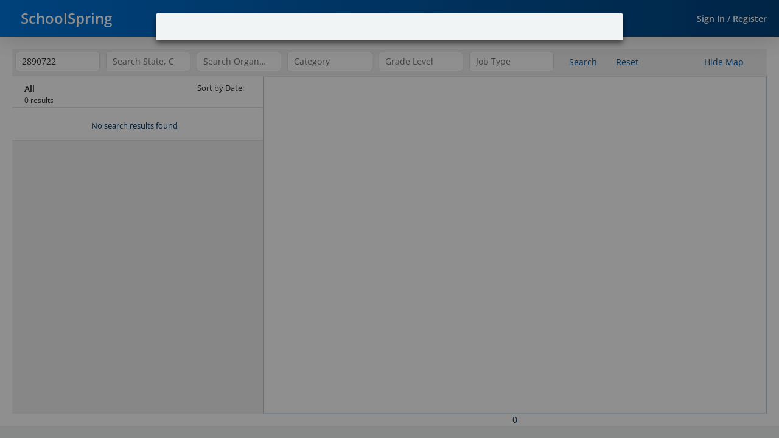

--- FILE ---
content_type: text/html
request_url: https://www.schoolspring.com/jobs?jobid=2890722
body_size: 1116
content:
<!doctype html><html lang="en"><head><meta charset="utf-8"/><link rel="icon" href="/favicon.ico"/><meta name="viewport" content="width=device-width,initial-scale=1"/><meta name="theme-color" content="#000000"/><link rel="apple-touch-icon" href="/logo192.png"/><meta name="keywords" content="teaching jobs,education jobs,principal jobs,teaching,teachers,educators,teacher positions,employment,teacher resume"/><meta name="description" id="meta-description" content="Access 113,705 teaching jobs and more education jobs for FREE. Get email alerts and save time! Use SchoolSpring Plus to apply to any job, anywhere in the world!"/><meta property="og:title" id="og-title" content="finding teaching jobs and other education jobs"/><meta property="og:type" content="website"/><meta property="og:url" id="og-url" content="#environment.basedomain#"/><meta property="og:image" content="#environment.basedomain#/i/global/icon_star50x50.png"/><meta property="og:site_name" id="og-site-name" content="SchoolSpring.com"/><meta property="og:description" id="og-description" content="Search or browse thousands of teaching jobs and other school jobs from dozens of education job sites in one easy search. Sign up for daily or weekly job alert emails and apply online!"/><meta property="fb:page_id" content="19463079628"/><meta property="fb:app_id" content="136543959716352"/><meta property="fb:admins" content="5519230"/><meta name="google-site-verification" content="c7VoE3WZ6eakKOL5DXc758g1yT21MgwSGU9FU3_u930"/><link rel="manifest" href="/manifest.json"/><title>Teaching jobs, educator jobs, school jobs | SchoolSpring</title><link href="https://assets.powerschool.com/pds/29.7.0/css/pds.css" rel="stylesheet"/><script src="https://assets.powerschool.com/pds/29.7.0/js/powerschool-design-system-toolkit-bundled.min.js"></script><link href="https://assets.powerschool.com/pds/29.7.0/html/pds-components.html" rel="import"/><script src="https://assets.powerschool.com/pds/29.7.0/js/ckeditor/ckeditor.js"></script><script>if("true"===localStorage.getItem("isStickyAdEnabled")){var script=document.createElement("script");script.src="https://qd.admetricspro.com/js/schoolspring/layout-loader-sticky.js",script.async=!0,document.head.appendChild(script)}function activateFusionChart(){window.FusionCharts.options.license({key:"[base64]",creditLabel:!1})}</script><script async src="https://www.googletagmanager.com/gtag/js?id=G-E3W27XZ1GB"></script><script src="https://cdnjs.cloudflare.com/ajax/libs/fusioncharts/3.18.0/fusioncharts.js" onload="activateFusionChart()"></script><script src="fusionchart-accessibility/fusioncharts.ext.accessibility.js"></script><script src="fusionchart-accessibility/fusioncharts.ext.accessibility-resources-strings-en.js"></script><script src="https://cdn.fusioncharts.com/fusioncharts/3.18.0/themes/fusioncharts.theme.fusion.js"></script><script>function gtag(){dataLayer.push(arguments)}window.dataLayer=window.dataLayer||[],gtag("js",new Date),gtag("config","G-E3W27XZ1GB")</script><script defer="defer" src="/static/js/main.910c3b60.js"></script><link href="/static/css/main.3f72ca93.css" rel="stylesheet"></head><body><noscript>You need to enable JavaScript to run this app.</noscript><div id="root"></div><script type="text/javascript" src="/_Incapsula_Resource?SWJIYLWA=719d34d31c8e3a6e6fffd425f7e032f3&ns=1&cb=1626763023" async></script></body></html>

--- FILE ---
content_type: text/css
request_url: https://www.schoolspring.com/static/css/main.3f72ca93.css
body_size: 63536
content:
@charset "UTF-8";.dvlogo-img{background-color:#fff;border:1px solid #dee2e6;border-radius:.25rem;display:-webkit-inline-box;float:left;height:178px;max-width:100%;padding:.25rem}.dvlogo-img img{max-height:150px}.about-header-details{float:right;width:65%}.org-details{border-right:1px solid #ccc;float:left;margin-left:12px;width:50%;word-break:break-word}.org-details h4{margin-bottom:0;padding:14px 0}.org-details p{margin-bottom:0}.social-media-links{align-self:center;display:flex;flex-direction:row;float:left;margin-left:15px}.social-media-links a{text-decoration:none}.social-media-links-alignment{margin-top:25px!important}.divAbout-CallOut{float:left;margin-left:28px;max-width:100%;padding-right:28px;width:100%}@media screen and (max-width:960px){.about-header-details,.org-details{max-width:100%;width:100%}.dvlogo-img{height:150px!important;max-height:150px!important}.dvlogo-img img{max-height:100%!important}}.orgSize-Employees{overflow-wrap:break-word}@media screen and (max-width:992px){.org-details{border-right:none!important;margin-left:0!important}.divAbout-CallOut{margin-left:15px!important}}.x-logo{height:28px;margin-right:10px;width:28px}.pds-rich-text-display-content table{width:100%!important}.about-main{padding:10px;word-break:break-word}@media screen and (max-width:600px){.dvMain{margin-left:-17%!important;width:135%!important}}.dvContacts{margin:.9em}.dvContact{border:2px solid #e5e5e5;border-radius:3px;display:inline-block;margin:10px 10px 10px 0!important}.dvContact .dvContact-info{float:left}.dvContact .contacticons{cursor:pointer;display:flex;float:right;padding:5px}.dvContact p{margin:0 2.5rem 0 1rem;word-break:break-word}.dvContact a{color:#137abb;text-decoration:underline;word-break:break-word}.contact-title{font-weight:700}.contact-note{color:#686868;font-size:small;font-style:italic;margin-bottom:12px}.contactpanel{margin-left:100px;margin-right:120px;margin-top:20px}.divContactPanel{margin:0 0 0 10px}@media screen and (max-width:600px){.dvContact{margin-bottom:7px;margin-left:17px;width:98%!important}.dvContact .contactdetails{margin-left:-2px!important;padding-left:20px;width:100%}}.custom-multi-select{min-width:120px;padding:7px 5px 5px}@media(max-width:765px){.custom-multi-select{max-width:inherit}}.utFooter{background-color:#f1f4f4!important;color:#000;font-style:italic;line-height:40px;position:static!important;text-align:center}.lpFooter{background:#ecf2f5;height:86px;left:0;width:100%}.footer-leftpanel{margin:20px 0 15px 20px;max-width:80%}.footer-rightpanel{font-size:14px;font-style:normal;font-weight:600;line-height:21px;margin:15px 15px 15px 0;padding-left:10px;text-align:right}.footer-rightpanel a{color:#00427c;padding:3px 10px;text-decoration:none}#lnkFindJobs{padding-left:0}.address,.copyright{color:#00427c;font-size:14px;font-style:normal;font-weight:600;left:10px;line-height:21px;position:relative}.copyright{top:10px}@media(max-width:992px){.lpFooter{height:160px}.footer-leftpanel{margin-left:0!important}.footer-rightpanel{text-align:left}}.pds-user-menu-icon{right:0}.pds-app-actions .signInContainer{align-items:center;display:flex}.pds-app-actions .seperator{color:#fff;font-size:16px!important;line-height:24px;margin:0 5px}.pds-app-actions .signInLink{color:#fff;font-weight:600;text-decoration:none}.pds-app-actions .signInLink:last-child{margin-right:20px}.div-impersonation{background-color:#da2f6b;border-radius:8px;height:42px;left:35%;margin:5px;padding:5px;position:absolute}.div-impersonation .impersonation-end-btn{background:none;border:none;color:#fff;margin-left:60px;width:-webkit-fit-content;width:-moz-fit-content;width:fit-content}.div-impersonation .impersonation-end-btn:hover{color:#000}.pds-user-menu-popover>div>ul{padding-left:0!important}.pds-user-menu-popover>div>ul li>a{text-decoration:none!important}.help-signin{fill:#fff!important;margin:18px}.help-account{fill:#fff!important;margin:6px}@media only screen and (min-width:768px)and (max-width:1024px){.back-button>span{font-size:17px;font-weight:lighter}}@media(min-width:1024px){.back-button>span{font-size:18px;font-weight:lighter}}@media(max-width:768px){.pds-user-menu-icon{margin-right:15px!important}.pds-user-menu-icon,.pds-user-menu-theme{display:block!important}.back-button>span{font-size:0}.div-impersonation{left:10%}.div-impersonation .impersonation-end-btn{margin-left:20px}}.pds-back-left{fill:#fff;align-items:center;margin:auto}.pds-page-text-primary{font-size:20px;font-weight:600;margin:auto;padding:0;text-align:center}.skip-to-content-invisible{left:-204px;position:fixed!important;top:1px}.skip-to-content-visible{background:#fff;border:1px;border-color:#00b6ef;border-style:solid;color:#0075db!important;font-size:medium!important;font-weight:200;height:40px;left:214px;padding-left:36px!important;padding:2px;position:fixed!important;top:1px;width:11em}.job-filters-bar{display:flex;flex-direction:row;padding:15px 0}.filter-component{background:#f1f1f1}.filter-component .jobfilter-inputs input[type=text]{border:1px solid #e1e1e1;font-weight:400;padding-right:24px;width:100%}.filter-component .jobfilter-inputs .pds-input-area,.filter-component .jobfilter-inputs .pds-input-text{margin:0;width:100%!important}.filter-component .pds-panel-column{padding:5px 5px 4px}.filter-component .pds-panel-column [type=button]{background-color:inherit;border:0}.filter-component .filter-buttons{margin-top:-5px}.filter-component .search-reset-button{align-self:flex-start;font-size:14px;min-width:60px!important;text-decoration:none}.filter-component .filter-maplink,.filter-component .search-reset-button{background-color:transparent;border:none;color:#0057a3;font-weight:inherit}.filter-component .filter-maplink{align-self:center;float:right;margin-left:auto}@media(min-width:769px){.filter-component .pds-input-text .pds-input-area{max-width:100%}.filter-component .pds-input-text input{max-width:100%!important}}@media(max-width:992px){.div-filter-buttons,.filter-buttons,.filter-buttons .pds-panel-column{padding-bottom:0!important;padding-top:0!important}}.nested-multi-select{padding:7px 5px 5px}@media(max-width:765px){.nested-multi-select{max-width:inherit}}.jobSearchDailog .pds-modal-header,.jobSearchDailog-hide{display:none}.jobSearchDailog-show{display:block}.jobSearchDailog-Header{text-align:right}.jobSearchDailog-CloseIcon{cursor:pointer;margin-right:10px}#jobSearchDailog .pds-modal-body{max-height:-webkit-fit-content!important;max-height:-moz-fit-content!important;max-height:fit-content!important;overflow-y:initial!important}.jobSearchPanel{display:flex;width:100%}.jobSearchPanel-jobTitle .pds-input-area,.jobSearchPanel-location .pds-input-area{width:inherit}.jobSearchPanel-jobTitle input,.jobSearchPanel-location input{padding-left:25px}.jobSearchPanel-locationIcon,.jobSearchPanel-searchIcon{margin:5px 0 5px 20px;padding:2px;position:absolute;z-index:9999}.jobSearchDailog-button{margin:20px auto 0;text-align:center}.footer-search-errormsg{color:#da2f6b;margin:-15px 0 15px 15px!important}@media(max-width:768px){.jobSearchPanel-locationIcon,.jobSearchPanel-searchIcon{margin-top:12px}}.overlayLoader .pds-loader-bar{height:18px;margin:25px 4px;width:18px}.overlayLoader{left:45%;position:fixed;top:45%;z-index:9002}.overlayLoader-hide{display:none}.jbDialog_GreyOutMask{background-color:#000;height:110%;left:0;opacity:.5;position:fixed;top:0;width:100%;z-index:9001}.jbDialog_GreyOutMask-hide{display:none}.mainLink{color:#da2f6b;left:20px;text-decoration:none;width:113px}.mainLink,.subLink{font-size:18px;font-weight:600;height:27px;line-height:27px;top:75px}.subLink{color:#00427c;font-style:normal;left:177px;margin-left:15px;width:159px}.headerNavBackground{background:#f1f4f4;height:55px;padding:14px 25px;position:fixed;top:60px;width:100%}.chevron-right{margin-left:15px}@media(max-width:360px){.subLink{display:inherit;margin-left:160px!important;margin-top:-27px;overflow:hidden!important;text-overflow:ellipsis;white-space:nowrap;width:auto!important}}.createContact-address .pds-input-area,.createContact-city .pds-input-area,.createContact-emailaddress .pds-input-area,.createContact-note .pds-input-area,.createContact-phExtension .pds-input-area,.createContact-phExtension2 .pds-input-area,.createContact-phLabel .pds-input-area,.createContact-phLabel2 .pds-input-area,.createContact-phNumber .pds-input-area,.createContact-phNumber2 .pds-input-area,.createContact-state .pds-input-area,.createContact-title .pds-input-area,.createContact-zip .pds-input-area{width:auto}.dvPhone1,.dvPhone2{display:flex}h5{padding:10px 0}.btn-addPhone{width:-webkit-fit-content!important;width:-moz-fit-content!important;width:fit-content!important}.createContact-phExtension,.createContact-phNumber{margin-top:11px}.createContactDailog-show{display:block}.createContactDailog-hide{display:none}.btn-contact-dailog-close{margin-right:10px}.pdsMessage{top:0;width:85%;z-index:9999}.closeable-message{align-items:center;display:flex;justify-content:space-between;position:relative}.closeable-message .message-content{flex:1 1;margin-right:12px}.closeable-message .message-close-icon{cursor:pointer;flex-shrink:0;opacity:.7;transition:opacity .2s ease}.closeable-message .message-close-icon:focus,.closeable-message .message-close-icon:hover{opacity:1}.closeable-message .message-close-icon:focus{border-radius:2px;outline:2px solid currentColor;outline-offset:2px}.jobDetailDailog .pds-modal-header,.jobDetailDailog-hide{display:none}.jobDetailDailog-show{display:block}.jobDetailDailog-Header{text-align:left}.jobDetailDailog-CloseIcon{cursor:pointer;margin-left:10px}.jobDetailDailog-section{background-color:#f1f1f1!important}.job-details-container[data-v-b8fa7996]{height:auto;margin-top:15px;overflow-x:hidden;overflow-y:auto;padding-left:5px;position:relative;width:100%}.job-details-container .submitted-application-info-section[data-v-b8fa7996]{color:#3e8d21;display:flex;font-size:16px;font-weight:600;margin-left:5px}.job-details-container .submitted-application-info-section .submitted-application-content[data-v-b8fa7996]{color:#2a5f16;margin-top:-3px;padding-left:7px}.job-details-container .submitted-application-info-section a[data-v-b8fa7996]{color:#0057a3;padding-left:7px;text-decoration:none}.job-details-container .submitted-application-info-section a[data-v-b8fa7996]:hover{text-decoration:underline}.job-details-job-title[data-v-b8fa7996]{color:#677274;font-weight:700;margin-top:5px;padding:5px 0}.job-details-location-div>span[data-v-b8fa7996]{color:#333;display:block;font-size:1.2rem;font-weight:700;margin-left:15px}.jobDetailsLocationName-value[data-v-b8fa7996]{font-size:1rem!important;padding-bottom:8px!important}.wideButtonWrap[data-v-b8fa7996]{padding:20px 10px}.job-details-header[data-v-b8fa7996]{font-weight:700;padding-bottom:0}.jobDescription-content[data-v-b8fa7996]{margin-bottom:1rem}.job-detail-jobboards[data-v-b8fa7996]{font-size:13px!important;font-style:italic!important}.job-detail-jobboards a[data-v-b8fa7996]{color:#0075db!important;font-weight:700!important;text-decoration:none!important}.job-detail-jobboards a[data-v-b8fa7996]:hover{text-decoration:underline!important}.small-disclaimer-text[data-v-b8fa7996]{font-size:.8rem}.fetching-job-detail[data-v-b8fa7996]{height:auto;margin-top:15px;overflow-x:hidden;overflow-y:auto;padding-left:5px;position:relative;width:105%}.wideButtonWrap>input[data-v-b8fa7996]{margin-left:5px!important;margin-top:5px!important;min-width:200px!important;width:200px!important}.jobDetailDailog-section[data-v-b8fa7996]{max-height:100vh!important;padding-left:10px!important;padding-right:10px!important;position:fixed}.jobDetailDailog>div>div[data-v-b8fa7996]{left:-20px!important;top:0!important;width:-webkit-max-content;width:max-content}.mapLink[data-v-b8fa7996]{padding-left:5px}.div-map[data-v-b8fa7996]{height:300px;margin-top:5px;position:static!important}.div-disclaimer[data-v-b8fa7996],.div-map[data-v-b8fa7996]{margin-left:15px;width:95%}.ul-contact-information[data-v-b8fa7996]{list-style-type:none;margin-left:0}@media only screen and (min-width:600px){.jobDetailView-Bg-Color[data-v-b8fa7996]{background:#fff}}@media only screen and (max-width:600px){.wideButtonWrap>input[data-v-b8fa7996]{min-width:250px!important;width:250px!important}}.print-job-icon[data-v-b8fa7996],.savedJobDetail-icon[data-v-b8fa7996],.share-job-icon[data-v-b8fa7996],.unsavedJobDetail-icon[data-v-b8fa7996]{cursor:pointer;margin-left:20px!important}.savedJobDetail-icon[data-v-b8fa7996]{fill:#da2f6b!important}.unsavedJobDetail-icon[data-v-b8fa7996]{fill:#fff!important;stroke:#677274!important;stroke-width:1px}.icons-div[data-v-b8fa7996]{float:right;margin-right:10px;margin-top:2px}.unavailable-job-error-msg[data-v-b8fa7996]{color:#cb1010;margin-left:15px}.unavailable-job-div[data-v-b8fa7996]{margin-left:15px;margin-top:-15px}.appStatus[data-v-b8fa7996]{display:-webkit-box;margin:10px 0 0 14px}.statusmsg[data-v-b8fa7996]{font-size:medium;font-weight:700}.separater[data-v-b8fa7996]{border-left:2px solid #9d9d9d;height:18px;margin:3px 7px}.btn-navigate[data-v-b8fa7996]{float:right;margin:0 10px 10px}.description-alert[data-v-b8fa7996]{display:flex;margin-left:14px}.job-details-instructions[data-v-b8fa7996]{margin-left:15px}.description-alert-text[data-v-b8fa7996]{font-weight:600;margin-left:10px}.description-alert-info-icon[data-v-b8fa7996]{fill:#0075db}.copy-container[data-v-b8fa7996]{align-items:center;display:flex;flex-direction:column;position:relative}.copied-text[data-v-b8fa7996]{background-color:#4d5557;border-radius:.5rem;color:#fff;display:none;font-size:.9rem;padding:.3rem .6rem;position:absolute;right:.2rem;top:-3rem;white-space:nowrap}.show-copied .copied-text[data-v-b8fa7996]{display:block}.share-job-detail-popup[data-v-b8fa7996]{align-items:flex-start;display:flex;flex-direction:column}.job-label[data-v-b8fa7996]{align-self:flex-start;margin-bottom:.5rem}.url-container[data-v-b8fa7996]{align-items:center;display:flex;justify-content:flex-start;width:100%}.url[data-v-b8fa7996]{align-items:center;background-color:#f1f4f4;border-radius:.3125rem;display:inline-block;flex:1 1;font-size:1rem;max-width:80%;min-height:-webkit-fit-content;min-height:-moz-fit-content;min-height:fit-content;min-width:70%;overflow:hidden;padding:.5rem .75rem;text-overflow:ellipsis;white-space:nowrap}.copy-url-icon[data-v-b8fa7996]{align-self:center;cursor:pointer;margin-left:.5rem;position:relative;top:-.5rem}.application-instructions-dialog-body[data-v-fe194656]{font-size:medium;padding:1rem}.application-instructions-dialog-buttons>input[data-v-fe194656]{margin-right:15px}.application-instructions-label-style[data-v-fe194656]{margin-top:.8rem}.application-instructions-dialog-reuirements[data-v-fe194656]{margin-left:10px}.job-details-container[data-v-d0a6461a]{height:auto;margin-top:15px;overflow-x:hidden;overflow-y:auto;padding-left:5px;position:relative;width:100%}.job-details-container .submitted-application-info-section[data-v-d0a6461a]{color:#3e8d21;display:flex;font-size:16px;font-weight:600;margin-left:5px}.job-details-container .submitted-application-info-section .submitted-application-content[data-v-d0a6461a]{color:#2a5f16;margin-top:-3px;padding-left:7px}.job-details-container .submitted-application-info-section a[data-v-d0a6461a]{color:#0057a3;padding-left:7px;text-decoration:none}.job-details-container .submitted-application-info-section a[data-v-d0a6461a]:hover{text-decoration:underline}.job-details-job-title[data-v-d0a6461a]{color:#677274;font-weight:700;margin-top:5px;padding:5px 0}.job-details-location-div>span[data-v-d0a6461a]{color:#333;display:block;font-size:1.2rem;font-weight:700;margin-left:15px}.jobDetailsLocationName-value[data-v-d0a6461a]{font-size:1rem!important;padding-bottom:8px!important}.wideButtonWrap[data-v-d0a6461a]{padding:20px 10px}.job-details-header[data-v-d0a6461a]{font-weight:700;padding-bottom:0}.jobDescription-content[data-v-d0a6461a]{margin-bottom:1rem}.job-detail-jobboards[data-v-d0a6461a]{font-size:13px!important;font-style:italic!important}.job-detail-jobboards a[data-v-d0a6461a]{color:#0075db!important;font-weight:700!important;text-decoration:none!important}.job-detail-jobboards a[data-v-d0a6461a]:hover{text-decoration:underline!important}.small-disclaimer-text[data-v-d0a6461a]{font-size:.8rem}.fetching-job-detail[data-v-d0a6461a]{height:auto;margin-top:15px;overflow-x:hidden;overflow-y:auto;padding-left:5px;position:relative;width:105%}.wideButtonWrap>input[data-v-d0a6461a]{margin-left:5px!important;margin-top:5px!important;min-width:200px!important;width:200px!important}.jobDetailDailog-section[data-v-d0a6461a]{max-height:100vh!important;padding-left:10px!important;padding-right:10px!important;position:fixed}.jobDetailDailog>div>div[data-v-d0a6461a]{left:-20px!important;top:0!important;width:-webkit-max-content;width:max-content}.mapLink[data-v-d0a6461a]{padding-left:5px}.div-map[data-v-d0a6461a]{height:300px;margin-top:5px;position:static!important}.div-disclaimer[data-v-d0a6461a],.div-map[data-v-d0a6461a]{margin-left:15px;width:95%}.ul-contact-information[data-v-d0a6461a]{list-style-type:none;margin-left:0}@media only screen and (min-width:600px){.jobDetailView-Bg-Color[data-v-d0a6461a]{background:#fff}}@media only screen and (max-width:600px){.wideButtonWrap>input[data-v-d0a6461a]{min-width:250px!important;width:250px!important}}.print-job-icon[data-v-d0a6461a],.savedJobDetail-icon[data-v-d0a6461a],.share-job-icon[data-v-d0a6461a],.unsavedJobDetail-icon[data-v-d0a6461a]{cursor:pointer;margin-left:20px!important}.savedJobDetail-icon[data-v-d0a6461a]{fill:#da2f6b!important}.unsavedJobDetail-icon[data-v-d0a6461a]{fill:#fff!important;stroke:#677274!important;stroke-width:1px}.icons-div[data-v-d0a6461a]{float:right;margin-right:10px;margin-top:2px}.unavailable-job-error-msg[data-v-d0a6461a]{color:#cb1010;margin-left:15px}.unavailable-job-div[data-v-d0a6461a]{margin-left:15px;margin-top:-15px}.appStatus[data-v-d0a6461a]{display:-webkit-box;margin:10px 0 0 14px}.statusmsg[data-v-d0a6461a]{font-size:medium;font-weight:700}.separater[data-v-d0a6461a]{border-left:2px solid #9d9d9d;height:18px;margin:3px 7px}.btn-navigate[data-v-d0a6461a]{float:right;margin:0 10px 10px}.description-alert[data-v-d0a6461a]{display:flex;margin-left:14px}.job-details-instructions[data-v-d0a6461a]{margin-left:15px}.description-alert-text[data-v-d0a6461a]{font-weight:600;margin-left:10px}.description-alert-info-icon[data-v-d0a6461a]{fill:#0075db}.copy-container[data-v-d0a6461a]{align-items:center;display:flex;flex-direction:column;position:relative}.copied-text[data-v-d0a6461a]{background-color:#4d5557;border-radius:.5rem;color:#fff;display:none;font-size:.9rem;padding:.3rem .6rem;position:absolute;right:.2rem;top:-3rem;white-space:nowrap}.show-copied .copied-text[data-v-d0a6461a]{display:block}.share-job-detail-popup[data-v-d0a6461a]{align-items:flex-start;display:flex;flex-direction:column}.job-label[data-v-d0a6461a]{align-self:flex-start;margin-bottom:.5rem}.url-container[data-v-d0a6461a]{align-items:center;display:flex;justify-content:flex-start;width:100%}.url[data-v-d0a6461a]{align-items:center;background-color:#f1f4f4;border-radius:.3125rem;display:inline-block;flex:1 1;font-size:1rem;max-width:80%;min-height:-webkit-fit-content;min-height:-moz-fit-content;min-height:fit-content;min-width:70%;overflow:hidden;padding:.5rem .75rem;text-overflow:ellipsis;white-space:nowrap}.copy-url-icon[data-v-d0a6461a]{align-self:center;cursor:pointer;margin-left:.5rem;position:relative;top:-.5rem}.atsPreScreenClass .pds-modal-actions .pds-secondary-btn[data-v-fb7b5216]{margin-right:5px}.job-details-container[data-v-f23cac58]{height:auto;margin-top:15px;overflow-x:hidden;overflow-y:auto;padding-left:5px;position:relative;width:100%}.job-details-container .submitted-application-info-section[data-v-f23cac58]{color:#3e8d21;display:flex;font-size:16px;font-weight:600;margin-left:5px}.job-details-container .submitted-application-info-section .submitted-application-content[data-v-f23cac58]{color:#2a5f16;margin-top:-3px;padding-left:7px}.job-details-container .submitted-application-info-section a[data-v-f23cac58]{color:#0057a3;padding-left:7px;text-decoration:none}.job-details-container .submitted-application-info-section a[data-v-f23cac58]:hover{text-decoration:underline}.job-details-job-title[data-v-f23cac58]{color:#677274;font-weight:700;margin-top:5px;padding:5px 0}.job-details-location-div>span[data-v-f23cac58]{color:#333;display:block;font-size:1.2rem;font-weight:700;margin-left:15px}.jobDetailsLocationName-value[data-v-f23cac58]{font-size:1rem!important;padding-bottom:8px!important}.wideButtonWrap[data-v-f23cac58]{padding:20px 10px}.job-details-header[data-v-f23cac58]{font-weight:700;padding-bottom:0}.jobDescription-content[data-v-f23cac58]{margin-bottom:1rem}.job-detail-jobboards[data-v-f23cac58]{font-size:13px!important;font-style:italic!important}.job-detail-jobboards a[data-v-f23cac58]{color:#0075db!important;font-weight:700!important;text-decoration:none!important}.job-detail-jobboards a[data-v-f23cac58]:hover{text-decoration:underline!important}.small-disclaimer-text[data-v-f23cac58]{font-size:.8rem}.fetching-job-detail[data-v-f23cac58]{height:auto;margin-top:15px;overflow-x:hidden;overflow-y:auto;padding-left:5px;position:relative;width:105%}.wideButtonWrap>input[data-v-f23cac58]{margin-left:5px!important;margin-top:5px!important;min-width:200px!important;width:200px!important}.jobDetailDailog-section[data-v-f23cac58]{max-height:100vh!important;padding-left:10px!important;padding-right:10px!important;position:fixed}.jobDetailDailog>div>div[data-v-f23cac58]{left:-20px!important;top:0!important;width:-webkit-max-content;width:max-content}.mapLink[data-v-f23cac58]{padding-left:5px}.div-map[data-v-f23cac58]{height:300px;margin-top:5px;position:static!important}.div-disclaimer[data-v-f23cac58],.div-map[data-v-f23cac58]{margin-left:15px;width:95%}.ul-contact-information[data-v-f23cac58]{list-style-type:none;margin-left:0}@media only screen and (min-width:600px){.jobDetailView-Bg-Color[data-v-f23cac58]{background:#fff}}@media only screen and (max-width:600px){.wideButtonWrap>input[data-v-f23cac58]{min-width:250px!important;width:250px!important}}.print-job-icon[data-v-f23cac58],.savedJobDetail-icon[data-v-f23cac58],.share-job-icon[data-v-f23cac58],.unsavedJobDetail-icon[data-v-f23cac58]{cursor:pointer;margin-left:20px!important}.savedJobDetail-icon[data-v-f23cac58]{fill:#da2f6b!important}.unsavedJobDetail-icon[data-v-f23cac58]{fill:#fff!important;stroke:#677274!important;stroke-width:1px}.icons-div[data-v-f23cac58]{float:right;margin-right:10px;margin-top:2px}.unavailable-job-error-msg[data-v-f23cac58]{color:#cb1010;margin-left:15px}.unavailable-job-div[data-v-f23cac58]{margin-left:15px;margin-top:-15px}.appStatus[data-v-f23cac58]{display:-webkit-box;margin:10px 0 0 14px}.statusmsg[data-v-f23cac58]{font-size:medium;font-weight:700}.separater[data-v-f23cac58]{border-left:2px solid #9d9d9d;height:18px;margin:3px 7px}.btn-navigate[data-v-f23cac58]{float:right;margin:0 10px 10px}.description-alert[data-v-f23cac58]{display:flex;margin-left:14px}.job-details-instructions[data-v-f23cac58]{margin-left:15px}.description-alert-text[data-v-f23cac58]{font-weight:600;margin-left:10px}.description-alert-info-icon[data-v-f23cac58]{fill:#0075db}.copy-container[data-v-f23cac58]{align-items:center;display:flex;flex-direction:column;position:relative}.copied-text[data-v-f23cac58]{background-color:#4d5557;border-radius:.5rem;color:#fff;display:none;font-size:.9rem;padding:.3rem .6rem;position:absolute;right:.2rem;top:-3rem;white-space:nowrap}.show-copied .copied-text[data-v-f23cac58]{display:block}.share-job-detail-popup[data-v-f23cac58]{align-items:flex-start;display:flex;flex-direction:column}.job-label[data-v-f23cac58]{align-self:flex-start;margin-bottom:.5rem}.url-container[data-v-f23cac58]{align-items:center;display:flex;justify-content:flex-start;width:100%}.url[data-v-f23cac58]{align-items:center;background-color:#f1f4f4;border-radius:.3125rem;display:inline-block;flex:1 1;font-size:1rem;max-width:80%;min-height:-webkit-fit-content;min-height:-moz-fit-content;min-height:fit-content;min-width:70%;overflow:hidden;padding:.5rem .75rem;text-overflow:ellipsis;white-space:nowrap}.copy-url-icon[data-v-f23cac58]{align-self:center;cursor:pointer;margin-left:.5rem;position:relative;top:-.5rem}.job-details-container[data-v-55ca3e6a]{height:auto;margin-top:15px;overflow-x:hidden;overflow-y:auto;padding-left:5px;position:relative;width:100%}.job-details-container .submitted-application-info-section[data-v-55ca3e6a]{color:#3e8d21;display:flex;font-size:16px;font-weight:600;margin-left:5px}.job-details-container .submitted-application-info-section .submitted-application-content[data-v-55ca3e6a]{color:#2a5f16;margin-top:-3px;padding-left:7px}.job-details-container .submitted-application-info-section a[data-v-55ca3e6a]{color:#0057a3;padding-left:7px;text-decoration:none}.job-details-container .submitted-application-info-section a[data-v-55ca3e6a]:hover{text-decoration:underline}.job-details-job-title[data-v-55ca3e6a]{color:#677274;font-weight:700;margin-top:5px;padding:5px 0}.job-details-location-div>span[data-v-55ca3e6a]{color:#333;display:block;font-size:1.2rem;font-weight:700;margin-left:15px}.jobDetailsLocationName-value[data-v-55ca3e6a]{font-size:1rem!important;padding-bottom:8px!important}.wideButtonWrap[data-v-55ca3e6a]{padding:20px 10px}.job-details-header[data-v-55ca3e6a]{font-weight:700;padding-bottom:0}.jobDescription-content[data-v-55ca3e6a]{margin-bottom:1rem}.job-detail-jobboards[data-v-55ca3e6a]{font-size:13px!important;font-style:italic!important}.job-detail-jobboards a[data-v-55ca3e6a]{color:#0075db!important;font-weight:700!important;text-decoration:none!important}.job-detail-jobboards a[data-v-55ca3e6a]:hover{text-decoration:underline!important}.small-disclaimer-text[data-v-55ca3e6a]{font-size:.8rem}.fetching-job-detail[data-v-55ca3e6a]{height:auto;margin-top:15px;overflow-x:hidden;overflow-y:auto;padding-left:5px;position:relative;width:105%}.wideButtonWrap>input[data-v-55ca3e6a]{margin-left:5px!important;margin-top:5px!important;min-width:200px!important;width:200px!important}.jobDetailDailog-section[data-v-55ca3e6a]{max-height:100vh!important;padding-left:10px!important;padding-right:10px!important;position:fixed}.jobDetailDailog>div>div[data-v-55ca3e6a]{left:-20px!important;top:0!important;width:-webkit-max-content;width:max-content}.mapLink[data-v-55ca3e6a]{padding-left:5px}.div-map[data-v-55ca3e6a]{height:300px;margin-top:5px;position:static!important}.div-disclaimer[data-v-55ca3e6a],.div-map[data-v-55ca3e6a]{margin-left:15px;width:95%}.ul-contact-information[data-v-55ca3e6a]{list-style-type:none;margin-left:0}@media only screen and (min-width:600px){.jobDetailView-Bg-Color[data-v-55ca3e6a]{background:#fff}}@media only screen and (max-width:600px){.wideButtonWrap>input[data-v-55ca3e6a]{min-width:250px!important;width:250px!important}}.print-job-icon[data-v-55ca3e6a],.savedJobDetail-icon[data-v-55ca3e6a],.share-job-icon[data-v-55ca3e6a],.unsavedJobDetail-icon[data-v-55ca3e6a]{cursor:pointer;margin-left:20px!important}.savedJobDetail-icon[data-v-55ca3e6a]{fill:#da2f6b!important}.unsavedJobDetail-icon[data-v-55ca3e6a]{fill:#fff!important;stroke:#677274!important;stroke-width:1px}.icons-div[data-v-55ca3e6a]{float:right;margin-right:10px;margin-top:2px}.unavailable-job-error-msg[data-v-55ca3e6a]{color:#cb1010;margin-left:15px}.unavailable-job-div[data-v-55ca3e6a]{margin-left:15px;margin-top:-15px}.appStatus[data-v-55ca3e6a]{display:-webkit-box;margin:10px 0 0 14px}.statusmsg[data-v-55ca3e6a]{font-size:medium;font-weight:700}.separater[data-v-55ca3e6a]{border-left:2px solid #9d9d9d;height:18px;margin:3px 7px}.btn-navigate[data-v-55ca3e6a]{float:right;margin:0 10px 10px}.description-alert[data-v-55ca3e6a]{display:flex;margin-left:14px}.job-details-instructions[data-v-55ca3e6a]{margin-left:15px}.description-alert-text[data-v-55ca3e6a]{font-weight:600;margin-left:10px}.description-alert-info-icon[data-v-55ca3e6a]{fill:#0075db}.copy-container[data-v-55ca3e6a]{align-items:center;display:flex;flex-direction:column;position:relative}.copied-text[data-v-55ca3e6a]{background-color:#4d5557;border-radius:.5rem;color:#fff;display:none;font-size:.9rem;padding:.3rem .6rem;position:absolute;right:.2rem;top:-3rem;white-space:nowrap}.show-copied .copied-text[data-v-55ca3e6a]{display:block}.share-job-detail-popup[data-v-55ca3e6a]{align-items:flex-start;display:flex;flex-direction:column}.job-label[data-v-55ca3e6a]{align-self:flex-start;margin-bottom:.5rem}.url-container[data-v-55ca3e6a]{align-items:center;display:flex;justify-content:flex-start;width:100%}.url[data-v-55ca3e6a]{align-items:center;background-color:#f1f4f4;border-radius:.3125rem;display:inline-block;flex:1 1;font-size:1rem;max-width:80%;min-height:-webkit-fit-content;min-height:-moz-fit-content;min-height:fit-content;min-width:70%;overflow:hidden;padding:.5rem .75rem;text-overflow:ellipsis;white-space:nowrap}.copy-url-icon[data-v-55ca3e6a]{align-self:center;cursor:pointer;margin-left:.5rem;position:relative;top:-.5rem}.job-details-container[data-v-78994578]{height:auto;margin-top:15px;overflow-x:hidden;overflow-y:auto;padding-left:5px;position:relative;width:100%}.job-details-container .submitted-application-info-section[data-v-78994578]{color:#3e8d21;display:flex;font-size:16px;font-weight:600;margin-left:5px}.job-details-container .submitted-application-info-section .submitted-application-content[data-v-78994578]{color:#2a5f16;margin-top:-3px;padding-left:7px}.job-details-container .submitted-application-info-section a[data-v-78994578]{color:#0057a3;padding-left:7px;text-decoration:none}.job-details-container .submitted-application-info-section a[data-v-78994578]:hover{text-decoration:underline}.job-details-job-title[data-v-78994578]{color:#677274;font-weight:700;margin-top:5px;padding:5px 0}.job-details-location-div>span[data-v-78994578]{color:#333;display:block;font-size:1.2rem;font-weight:700;margin-left:15px}.jobDetailsLocationName-value[data-v-78994578]{font-size:1rem!important;padding-bottom:8px!important}.wideButtonWrap[data-v-78994578]{padding:20px 10px}.job-details-header[data-v-78994578]{font-weight:700;padding-bottom:0}.jobDescription-content[data-v-78994578]{margin-bottom:1rem}.job-detail-jobboards[data-v-78994578]{font-size:13px!important;font-style:italic!important}.job-detail-jobboards a[data-v-78994578]{color:#0075db!important;font-weight:700!important;text-decoration:none!important}.job-detail-jobboards a[data-v-78994578]:hover{text-decoration:underline!important}.small-disclaimer-text[data-v-78994578]{font-size:.8rem}.fetching-job-detail[data-v-78994578]{height:auto;margin-top:15px;overflow-x:hidden;overflow-y:auto;padding-left:5px;position:relative;width:105%}.wideButtonWrap>input[data-v-78994578]{margin-left:5px!important;margin-top:5px!important;min-width:200px!important;width:200px!important}.jobDetailDailog-section[data-v-78994578]{max-height:100vh!important;padding-left:10px!important;padding-right:10px!important;position:fixed}.jobDetailDailog>div>div[data-v-78994578]{left:-20px!important;top:0!important;width:-webkit-max-content;width:max-content}.mapLink[data-v-78994578]{padding-left:5px}.div-map[data-v-78994578]{height:300px;margin-top:5px;position:static!important}.div-disclaimer[data-v-78994578],.div-map[data-v-78994578]{margin-left:15px;width:95%}.ul-contact-information[data-v-78994578]{list-style-type:none;margin-left:0}@media only screen and (min-width:600px){.jobDetailView-Bg-Color[data-v-78994578]{background:#fff}}@media only screen and (max-width:600px){.wideButtonWrap>input[data-v-78994578]{min-width:250px!important;width:250px!important}}.print-job-icon[data-v-78994578],.savedJobDetail-icon[data-v-78994578],.share-job-icon[data-v-78994578],.unsavedJobDetail-icon[data-v-78994578]{cursor:pointer;margin-left:20px!important}.savedJobDetail-icon[data-v-78994578]{fill:#da2f6b!important}.unsavedJobDetail-icon[data-v-78994578]{fill:#fff!important;stroke:#677274!important;stroke-width:1px}.icons-div[data-v-78994578]{float:right;margin-right:10px;margin-top:2px}.unavailable-job-error-msg[data-v-78994578]{color:#cb1010;margin-left:15px}.unavailable-job-div[data-v-78994578]{margin-left:15px;margin-top:-15px}.appStatus[data-v-78994578]{display:-webkit-box;margin:10px 0 0 14px}.statusmsg[data-v-78994578]{font-size:medium;font-weight:700}.separater[data-v-78994578]{border-left:2px solid #9d9d9d;height:18px;margin:3px 7px}.btn-navigate[data-v-78994578]{float:right;margin:0 10px 10px}.description-alert[data-v-78994578]{display:flex;margin-left:14px}.job-details-instructions[data-v-78994578]{margin-left:15px}.description-alert-text[data-v-78994578]{font-weight:600;margin-left:10px}.description-alert-info-icon[data-v-78994578]{fill:#0075db}.copy-container[data-v-78994578]{align-items:center;display:flex;flex-direction:column;position:relative}.copied-text[data-v-78994578]{background-color:#4d5557;border-radius:.5rem;color:#fff;display:none;font-size:.9rem;padding:.3rem .6rem;position:absolute;right:.2rem;top:-3rem;white-space:nowrap}.show-copied .copied-text[data-v-78994578]{display:block}.share-job-detail-popup[data-v-78994578]{align-items:flex-start;display:flex;flex-direction:column}.job-label[data-v-78994578]{align-self:flex-start;margin-bottom:.5rem}.url-container[data-v-78994578]{align-items:center;display:flex;justify-content:flex-start;width:100%}.url[data-v-78994578]{align-items:center;background-color:#f1f4f4;border-radius:.3125rem;display:inline-block;flex:1 1;font-size:1rem;max-width:80%;min-height:-webkit-fit-content;min-height:-moz-fit-content;min-height:fit-content;min-width:70%;overflow:hidden;padding:.5rem .75rem;text-overflow:ellipsis;white-space:nowrap}.copy-url-icon[data-v-78994578]{align-self:center;cursor:pointer;margin-left:.5rem;position:relative;top:-.5rem}.job-details-container[data-v-855d723c]{height:auto;margin-top:15px;overflow-x:hidden;overflow-y:auto;padding-left:5px;position:relative;width:100%}.job-details-container .submitted-application-info-section[data-v-855d723c]{color:#3e8d21;display:flex;font-size:16px;font-weight:600;margin-left:5px}.job-details-container .submitted-application-info-section .submitted-application-content[data-v-855d723c]{color:#2a5f16;margin-top:-3px;padding-left:7px}.job-details-container .submitted-application-info-section a[data-v-855d723c]{color:#0057a3;padding-left:7px;text-decoration:none}.job-details-container .submitted-application-info-section a[data-v-855d723c]:hover{text-decoration:underline}.job-details-job-title[data-v-855d723c]{color:#677274;font-weight:700;margin-top:5px;padding:5px 0}.job-details-location-div>span[data-v-855d723c]{color:#333;display:block;font-size:1.2rem;font-weight:700;margin-left:15px}.jobDetailsLocationName-value[data-v-855d723c]{font-size:1rem!important;padding-bottom:8px!important}.wideButtonWrap[data-v-855d723c]{padding:20px 10px}.job-details-header[data-v-855d723c]{font-weight:700;padding-bottom:0}.jobDescription-content[data-v-855d723c]{margin-bottom:1rem}.job-detail-jobboards[data-v-855d723c]{font-size:13px!important;font-style:italic!important}.job-detail-jobboards a[data-v-855d723c]{color:#0075db!important;font-weight:700!important;text-decoration:none!important}.job-detail-jobboards a[data-v-855d723c]:hover{text-decoration:underline!important}.small-disclaimer-text[data-v-855d723c]{font-size:.8rem}.fetching-job-detail[data-v-855d723c]{height:auto;margin-top:15px;overflow-x:hidden;overflow-y:auto;padding-left:5px;position:relative;width:105%}.wideButtonWrap>input[data-v-855d723c]{margin-left:5px!important;margin-top:5px!important;min-width:200px!important;width:200px!important}.jobDetailDailog-section[data-v-855d723c]{max-height:100vh!important;padding-left:10px!important;padding-right:10px!important;position:fixed}.jobDetailDailog>div>div[data-v-855d723c]{left:-20px!important;top:0!important;width:-webkit-max-content;width:max-content}.mapLink[data-v-855d723c]{padding-left:5px}.div-map[data-v-855d723c]{height:300px;margin-top:5px;position:static!important}.div-disclaimer[data-v-855d723c],.div-map[data-v-855d723c]{margin-left:15px;width:95%}.ul-contact-information[data-v-855d723c]{list-style-type:none;margin-left:0}@media only screen and (min-width:600px){.jobDetailView-Bg-Color[data-v-855d723c]{background:#fff}}@media only screen and (max-width:600px){.wideButtonWrap>input[data-v-855d723c]{min-width:250px!important;width:250px!important}}.print-job-icon[data-v-855d723c],.savedJobDetail-icon[data-v-855d723c],.share-job-icon[data-v-855d723c],.unsavedJobDetail-icon[data-v-855d723c]{cursor:pointer;margin-left:20px!important}.savedJobDetail-icon[data-v-855d723c]{fill:#da2f6b!important}.unsavedJobDetail-icon[data-v-855d723c]{fill:#fff!important;stroke:#677274!important;stroke-width:1px}.icons-div[data-v-855d723c]{float:right;margin-right:10px;margin-top:2px}.unavailable-job-error-msg[data-v-855d723c]{color:#cb1010;margin-left:15px}.unavailable-job-div[data-v-855d723c]{margin-left:15px;margin-top:-15px}.appStatus[data-v-855d723c]{display:-webkit-box;margin:10px 0 0 14px}.statusmsg[data-v-855d723c]{font-size:medium;font-weight:700}.separater[data-v-855d723c]{border-left:2px solid #9d9d9d;height:18px;margin:3px 7px}.btn-navigate[data-v-855d723c]{float:right;margin:0 10px 10px}.description-alert[data-v-855d723c]{display:flex;margin-left:14px}.job-details-instructions[data-v-855d723c]{margin-left:15px}.description-alert-text[data-v-855d723c]{font-weight:600;margin-left:10px}.description-alert-info-icon[data-v-855d723c]{fill:#0075db}.copy-container[data-v-855d723c]{align-items:center;display:flex;flex-direction:column;position:relative}.copied-text[data-v-855d723c]{background-color:#4d5557;border-radius:.5rem;color:#fff;display:none;font-size:.9rem;padding:.3rem .6rem;position:absolute;right:.2rem;top:-3rem;white-space:nowrap}.show-copied .copied-text[data-v-855d723c]{display:block}.share-job-detail-popup[data-v-855d723c]{align-items:flex-start;display:flex;flex-direction:column}.job-label[data-v-855d723c]{align-self:flex-start;margin-bottom:.5rem}.url-container[data-v-855d723c]{align-items:center;display:flex;justify-content:flex-start;width:100%}.url[data-v-855d723c]{align-items:center;background-color:#f1f4f4;border-radius:.3125rem;display:inline-block;flex:1 1;font-size:1rem;max-width:80%;min-height:-webkit-fit-content;min-height:-moz-fit-content;min-height:fit-content;min-width:70%;overflow:hidden;padding:.5rem .75rem;text-overflow:ellipsis;white-space:nowrap}.copy-url-icon[data-v-855d723c]{align-self:center;cursor:pointer;margin-left:.5rem;position:relative;top:-.5rem}.job-details-container[data-v-810cf841]{height:auto;margin-top:15px;overflow-x:hidden;overflow-y:auto;padding-left:5px;position:relative;width:100%}.job-details-container .submitted-application-info-section[data-v-810cf841]{color:#3e8d21;display:flex;font-size:16px;font-weight:600;margin-left:5px}.job-details-container .submitted-application-info-section .submitted-application-content[data-v-810cf841]{color:#2a5f16;margin-top:-3px;padding-left:7px}.job-details-container .submitted-application-info-section a[data-v-810cf841]{color:#0057a3;padding-left:7px;text-decoration:none}.job-details-container .submitted-application-info-section a[data-v-810cf841]:hover{text-decoration:underline}.job-details-job-title[data-v-810cf841]{color:#677274;font-weight:700;margin-top:5px;padding:5px 0}.job-details-location-div>span[data-v-810cf841]{color:#333;display:block;font-size:1.2rem;font-weight:700;margin-left:15px}.jobDetailsLocationName-value[data-v-810cf841]{font-size:1rem!important;padding-bottom:8px!important}.wideButtonWrap[data-v-810cf841]{padding:20px 10px}.job-details-header[data-v-810cf841]{font-weight:700;padding-bottom:0}.jobDescription-content[data-v-810cf841]{margin-bottom:1rem}.job-detail-jobboards[data-v-810cf841]{font-size:13px!important;font-style:italic!important}.job-detail-jobboards a[data-v-810cf841]{color:#0075db!important;font-weight:700!important;text-decoration:none!important}.job-detail-jobboards a[data-v-810cf841]:hover{text-decoration:underline!important}.small-disclaimer-text[data-v-810cf841]{font-size:.8rem}.fetching-job-detail[data-v-810cf841]{height:auto;margin-top:15px;overflow-x:hidden;overflow-y:auto;padding-left:5px;position:relative;width:105%}.wideButtonWrap>input[data-v-810cf841]{margin-left:5px!important;margin-top:5px!important;min-width:200px!important;width:200px!important}.jobDetailDailog-section[data-v-810cf841]{max-height:100vh!important;padding-left:10px!important;padding-right:10px!important;position:fixed}.jobDetailDailog>div>div[data-v-810cf841]{left:-20px!important;top:0!important;width:-webkit-max-content;width:max-content}.mapLink[data-v-810cf841]{padding-left:5px}.div-map[data-v-810cf841]{height:300px;margin-top:5px;position:static!important}.div-disclaimer[data-v-810cf841],.div-map[data-v-810cf841]{margin-left:15px;width:95%}.ul-contact-information[data-v-810cf841]{list-style-type:none;margin-left:0}@media only screen and (min-width:600px){.jobDetailView-Bg-Color[data-v-810cf841]{background:#fff}}@media only screen and (max-width:600px){.wideButtonWrap>input[data-v-810cf841]{min-width:250px!important;width:250px!important}}.print-job-icon[data-v-810cf841],.savedJobDetail-icon[data-v-810cf841],.share-job-icon[data-v-810cf841],.unsavedJobDetail-icon[data-v-810cf841]{cursor:pointer;margin-left:20px!important}.savedJobDetail-icon[data-v-810cf841]{fill:#da2f6b!important}.unsavedJobDetail-icon[data-v-810cf841]{fill:#fff!important;stroke:#677274!important;stroke-width:1px}.icons-div[data-v-810cf841]{float:right;margin-right:10px;margin-top:2px}.unavailable-job-error-msg[data-v-810cf841]{color:#cb1010;margin-left:15px}.unavailable-job-div[data-v-810cf841]{margin-left:15px;margin-top:-15px}.appStatus[data-v-810cf841]{display:-webkit-box;margin:10px 0 0 14px}.statusmsg[data-v-810cf841]{font-size:medium;font-weight:700}.separater[data-v-810cf841]{border-left:2px solid #9d9d9d;height:18px;margin:3px 7px}.btn-navigate[data-v-810cf841]{float:right;margin:0 10px 10px}.description-alert[data-v-810cf841]{display:flex;margin-left:14px}.job-details-instructions[data-v-810cf841]{margin-left:15px}.description-alert-text[data-v-810cf841]{font-weight:600;margin-left:10px}.description-alert-info-icon[data-v-810cf841]{fill:#0075db}.copy-container[data-v-810cf841]{align-items:center;display:flex;flex-direction:column;position:relative}.copied-text[data-v-810cf841]{background-color:#4d5557;border-radius:.5rem;color:#fff;display:none;font-size:.9rem;padding:.3rem .6rem;position:absolute;right:.2rem;top:-3rem;white-space:nowrap}.show-copied .copied-text[data-v-810cf841]{display:block}.share-job-detail-popup[data-v-810cf841]{align-items:flex-start;display:flex;flex-direction:column}.job-label[data-v-810cf841]{align-self:flex-start;margin-bottom:.5rem}.url-container[data-v-810cf841]{align-items:center;display:flex;justify-content:flex-start;width:100%}.url[data-v-810cf841]{align-items:center;background-color:#f1f4f4;border-radius:.3125rem;display:inline-block;flex:1 1;font-size:1rem;max-width:80%;min-height:-webkit-fit-content;min-height:-moz-fit-content;min-height:fit-content;min-width:70%;overflow:hidden;padding:.5rem .75rem;text-overflow:ellipsis;white-space:nowrap}.copy-url-icon[data-v-810cf841]{align-self:center;cursor:pointer;margin-left:.5rem;position:relative;top:-.5rem}.job-details-container[data-v-3d23f4ca]{height:auto;margin-top:15px;overflow-x:hidden;overflow-y:auto;padding-left:5px;position:relative;width:100%}.job-details-container .submitted-application-info-section[data-v-3d23f4ca]{color:#3e8d21;display:flex;font-size:16px;font-weight:600;margin-left:5px}.job-details-container .submitted-application-info-section .submitted-application-content[data-v-3d23f4ca]{color:#2a5f16;margin-top:-3px;padding-left:7px}.job-details-container .submitted-application-info-section a[data-v-3d23f4ca]{color:#0057a3;padding-left:7px;text-decoration:none}.job-details-container .submitted-application-info-section a[data-v-3d23f4ca]:hover{text-decoration:underline}.job-details-job-title[data-v-3d23f4ca]{color:#677274;font-weight:700;margin-top:5px;padding:5px 0}.job-details-location-div>span[data-v-3d23f4ca]{color:#333;display:block;font-size:1.2rem;font-weight:700;margin-left:15px}.jobDetailsLocationName-value[data-v-3d23f4ca]{font-size:1rem!important;padding-bottom:8px!important}.wideButtonWrap[data-v-3d23f4ca]{padding:20px 10px}.job-details-header[data-v-3d23f4ca]{font-weight:700;padding-bottom:0}.jobDescription-content[data-v-3d23f4ca]{margin-bottom:1rem}.job-detail-jobboards[data-v-3d23f4ca]{font-size:13px!important;font-style:italic!important}.job-detail-jobboards a[data-v-3d23f4ca]{color:#0075db!important;font-weight:700!important;text-decoration:none!important}.job-detail-jobboards a[data-v-3d23f4ca]:hover{text-decoration:underline!important}.small-disclaimer-text[data-v-3d23f4ca]{font-size:.8rem}.fetching-job-detail[data-v-3d23f4ca]{height:auto;margin-top:15px;overflow-x:hidden;overflow-y:auto;padding-left:5px;position:relative;width:105%}.wideButtonWrap>input[data-v-3d23f4ca]{margin-left:5px!important;margin-top:5px!important;min-width:200px!important;width:200px!important}.jobDetailDailog-section[data-v-3d23f4ca]{max-height:100vh!important;padding-left:10px!important;padding-right:10px!important;position:fixed}.jobDetailDailog>div>div[data-v-3d23f4ca]{left:-20px!important;top:0!important;width:-webkit-max-content;width:max-content}.mapLink[data-v-3d23f4ca]{padding-left:5px}.div-map[data-v-3d23f4ca]{height:300px;margin-top:5px;position:static!important}.div-disclaimer[data-v-3d23f4ca],.div-map[data-v-3d23f4ca]{margin-left:15px;width:95%}.ul-contact-information[data-v-3d23f4ca]{list-style-type:none;margin-left:0}@media only screen and (min-width:600px){.jobDetailView-Bg-Color[data-v-3d23f4ca]{background:#fff}}@media only screen and (max-width:600px){.wideButtonWrap>input[data-v-3d23f4ca]{min-width:250px!important;width:250px!important}}.print-job-icon[data-v-3d23f4ca],.savedJobDetail-icon[data-v-3d23f4ca],.share-job-icon[data-v-3d23f4ca],.unsavedJobDetail-icon[data-v-3d23f4ca]{cursor:pointer;margin-left:20px!important}.savedJobDetail-icon[data-v-3d23f4ca]{fill:#da2f6b!important}.unsavedJobDetail-icon[data-v-3d23f4ca]{fill:#fff!important;stroke:#677274!important;stroke-width:1px}.icons-div[data-v-3d23f4ca]{float:right;margin-right:10px;margin-top:2px}.unavailable-job-error-msg[data-v-3d23f4ca]{color:#cb1010;margin-left:15px}.unavailable-job-div[data-v-3d23f4ca]{margin-left:15px;margin-top:-15px}.appStatus[data-v-3d23f4ca]{display:-webkit-box;margin:10px 0 0 14px}.statusmsg[data-v-3d23f4ca]{font-size:medium;font-weight:700}.separater[data-v-3d23f4ca]{border-left:2px solid #9d9d9d;height:18px;margin:3px 7px}.btn-navigate[data-v-3d23f4ca]{float:right;margin:0 10px 10px}.description-alert[data-v-3d23f4ca]{display:flex;margin-left:14px}.job-details-instructions[data-v-3d23f4ca]{margin-left:15px}.description-alert-text[data-v-3d23f4ca]{font-weight:600;margin-left:10px}.description-alert-info-icon[data-v-3d23f4ca]{fill:#0075db}.copy-container[data-v-3d23f4ca]{align-items:center;display:flex;flex-direction:column;position:relative}.copied-text[data-v-3d23f4ca]{background-color:#4d5557;border-radius:.5rem;color:#fff;display:none;font-size:.9rem;padding:.3rem .6rem;position:absolute;right:.2rem;top:-3rem;white-space:nowrap}.show-copied .copied-text[data-v-3d23f4ca]{display:block}.share-job-detail-popup[data-v-3d23f4ca]{align-items:flex-start;display:flex;flex-direction:column}.job-label[data-v-3d23f4ca]{align-self:flex-start;margin-bottom:.5rem}.url-container[data-v-3d23f4ca]{align-items:center;display:flex;justify-content:flex-start;width:100%}.url[data-v-3d23f4ca]{align-items:center;background-color:#f1f4f4;border-radius:.3125rem;display:inline-block;flex:1 1;font-size:1rem;max-width:80%;min-height:-webkit-fit-content;min-height:-moz-fit-content;min-height:fit-content;min-width:70%;overflow:hidden;padding:.5rem .75rem;text-overflow:ellipsis;white-space:nowrap}.copy-url-icon[data-v-3d23f4ca]{align-self:center;cursor:pointer;margin-left:.5rem;position:relative;top:-.5rem}.job-details-container[data-v-7c50d1c7]{height:auto;margin-top:15px;overflow-x:hidden;overflow-y:auto;padding-left:5px;position:relative;width:100%}.job-details-container .submitted-application-info-section[data-v-7c50d1c7]{color:#3e8d21;display:flex;font-size:16px;font-weight:600;margin-left:5px}.job-details-container .submitted-application-info-section .submitted-application-content[data-v-7c50d1c7]{color:#2a5f16;margin-top:-3px;padding-left:7px}.job-details-container .submitted-application-info-section a[data-v-7c50d1c7]{color:#0057a3;padding-left:7px;text-decoration:none}.job-details-container .submitted-application-info-section a[data-v-7c50d1c7]:hover{text-decoration:underline}.job-details-job-title[data-v-7c50d1c7]{color:#677274;font-weight:700;margin-top:5px;padding:5px 0}.job-details-location-div>span[data-v-7c50d1c7]{color:#333;display:block;font-size:1.2rem;font-weight:700;margin-left:15px}.jobDetailsLocationName-value[data-v-7c50d1c7]{font-size:1rem!important;padding-bottom:8px!important}.wideButtonWrap[data-v-7c50d1c7]{padding:20px 10px}.job-details-header[data-v-7c50d1c7]{font-weight:700;padding-bottom:0}.jobDescription-content[data-v-7c50d1c7]{margin-bottom:1rem}.job-detail-jobboards[data-v-7c50d1c7]{font-size:13px!important;font-style:italic!important}.job-detail-jobboards a[data-v-7c50d1c7]{color:#0075db!important;font-weight:700!important;text-decoration:none!important}.job-detail-jobboards a[data-v-7c50d1c7]:hover{text-decoration:underline!important}.small-disclaimer-text[data-v-7c50d1c7]{font-size:.8rem}.fetching-job-detail[data-v-7c50d1c7]{height:auto;margin-top:15px;overflow-x:hidden;overflow-y:auto;padding-left:5px;position:relative;width:105%}.wideButtonWrap>input[data-v-7c50d1c7]{margin-left:5px!important;margin-top:5px!important;min-width:200px!important;width:200px!important}.jobDetailDailog-section[data-v-7c50d1c7]{max-height:100vh!important;padding-left:10px!important;padding-right:10px!important;position:fixed}.jobDetailDailog>div>div[data-v-7c50d1c7]{left:-20px!important;top:0!important;width:-webkit-max-content;width:max-content}.mapLink[data-v-7c50d1c7]{padding-left:5px}.div-map[data-v-7c50d1c7]{height:300px;margin-top:5px;position:static!important}.div-disclaimer[data-v-7c50d1c7],.div-map[data-v-7c50d1c7]{margin-left:15px;width:95%}.ul-contact-information[data-v-7c50d1c7]{list-style-type:none;margin-left:0}@media only screen and (min-width:600px){.jobDetailView-Bg-Color[data-v-7c50d1c7]{background:#fff}}@media only screen and (max-width:600px){.wideButtonWrap>input[data-v-7c50d1c7]{min-width:250px!important;width:250px!important}}.print-job-icon[data-v-7c50d1c7],.savedJobDetail-icon[data-v-7c50d1c7],.share-job-icon[data-v-7c50d1c7],.unsavedJobDetail-icon[data-v-7c50d1c7]{cursor:pointer;margin-left:20px!important}.savedJobDetail-icon[data-v-7c50d1c7]{fill:#da2f6b!important}.unsavedJobDetail-icon[data-v-7c50d1c7]{fill:#fff!important;stroke:#677274!important;stroke-width:1px}.icons-div[data-v-7c50d1c7]{float:right;margin-right:10px;margin-top:2px}.unavailable-job-error-msg[data-v-7c50d1c7]{color:#cb1010;margin-left:15px}.unavailable-job-div[data-v-7c50d1c7]{margin-left:15px;margin-top:-15px}.appStatus[data-v-7c50d1c7]{display:-webkit-box;margin:10px 0 0 14px}.statusmsg[data-v-7c50d1c7]{font-size:medium;font-weight:700}.separater[data-v-7c50d1c7]{border-left:2px solid #9d9d9d;height:18px;margin:3px 7px}.btn-navigate[data-v-7c50d1c7]{float:right;margin:0 10px 10px}.description-alert[data-v-7c50d1c7]{display:flex;margin-left:14px}.job-details-instructions[data-v-7c50d1c7]{margin-left:15px}.description-alert-text[data-v-7c50d1c7]{font-weight:600;margin-left:10px}.description-alert-info-icon[data-v-7c50d1c7]{fill:#0075db}.copy-container[data-v-7c50d1c7]{align-items:center;display:flex;flex-direction:column;position:relative}.copied-text[data-v-7c50d1c7]{background-color:#4d5557;border-radius:.5rem;color:#fff;display:none;font-size:.9rem;padding:.3rem .6rem;position:absolute;right:.2rem;top:-3rem;white-space:nowrap}.show-copied .copied-text[data-v-7c50d1c7]{display:block}.share-job-detail-popup[data-v-7c50d1c7]{align-items:flex-start;display:flex;flex-direction:column}.job-label[data-v-7c50d1c7]{align-self:flex-start;margin-bottom:.5rem}.url-container[data-v-7c50d1c7]{align-items:center;display:flex;justify-content:flex-start;width:100%}.url[data-v-7c50d1c7]{align-items:center;background-color:#f1f4f4;border-radius:.3125rem;display:inline-block;flex:1 1;font-size:1rem;max-width:80%;min-height:-webkit-fit-content;min-height:-moz-fit-content;min-height:fit-content;min-width:70%;overflow:hidden;padding:.5rem .75rem;text-overflow:ellipsis;white-space:nowrap}.copy-url-icon[data-v-7c50d1c7]{align-self:center;cursor:pointer;margin-left:.5rem;position:relative;top:-.5rem}.cornerimg-full,.cornerimg-half{background-repeat:no-repeat;height:150px;margin-top:55px;position:absolute;right:0;z-index:99}.cornerimg-half{width:122px}.cornerimg-full{width:208px}.nestedmultiselect-container{font-size:14px!important;position:relative}.nestedmultiselect-input{cursor:pointer;font-weight:400!important;padding-right:20px;width:100%;width:-webkit-fill-available;width:-moz-available}.nestedmultiselect-input-icon{background-color:#fff;float:right;margin:-23px 5px 5px;position:relative}.nestedmultiselect-dropdown-container{background-color:#fff;border:1px solid #e1e1e1;max-height:250px;overflow-x:hidden;overflow-y:overlay;position:absolute;width:100%;z-index:2}.nestedmultiselect-children-panel{display:none}.nestedmultiselect-children-checkbox,.nestedmultiselect-parent-checkbox{width:-webkit-fit-content;width:-moz-fit-content;width:fit-content}.nestedmultiselect-parent{padding-left:40px!important;padding-right:20px!important}.nestedmultiselect-children{padding-left:50px!important;padding-right:20px!important}.nestedmultiselect-children:hover,.nestedmultiselect-parent:hover{background-color:#418eff;border-radius:2px;color:#fff}.nestedmultiselect-children-title,.nestedmultiselect-parent-title{font-size:14px!important;padding:0;width:100%;word-break:break-word}.nestedmultiselect-children-title:hover,.nestedmultiselect-parent-title:hover{color:#fff}.nestedmultiselect-collapse-icon{display:none;float:left}.nestedmultiselect-expand-icon{display:block;float:left}.mutiselect-container{font-size:14px!important;position:relative}.mutiselect-input{cursor:pointer;font-weight:400;padding-right:20px;width:100%;width:-webkit-fill-available;width:-moz-available}.mutiselect-input-icon{background-color:#fff;float:right;margin:-23px 5px 5px;position:relative}.mutiselect-dropdown-container{background-color:#fff;border:1px solid #e1e1e1;max-height:250px;overflow-x:hidden;overflow-y:overlay;position:absolute;width:100%;z-index:2}.mutiselect-item{padding-left:30px!important}.mutiselect-item:hover{background-color:#418eff;border-radius:2px;color:#fff}.mutiselect-item-title{font-size:14px!important;padding:0;width:100%;word-break:break-all}.mutiselect-item-title:hover{color:#fff}#idleTimeOutDialog>div>#dialog{top:25%}.idleTimeOut-buttons>input{margin-right:15px}.idleTimeOut-body{margin-left:15px}.navigate-away-dialog header{display:flex}.navigate-away-dialog div #dialog{top:25%}.navigate-away-body{font-size:medium;margin-left:1rem;padding:1rem}.navigate-away-dialog-buttons>input{margin-right:15px}.remove-file-dialog header[data-v-38564bad]{display:flex}.remove-file-dialog div #dialog[data-v-38564bad]{top:25%}.remove-file-dialog .pds-modal-body[data-v-38564bad]{padding:10px 0 0 .5rem}.remove-file-dialog .pds-modal-body .remove-file-body[data-v-38564bad]{font-size:medium;margin-left:1rem}.remove-file-dialog .pds-modal-body .remove-file-body p[data-v-38564bad]{margin-bottom:0;margin-left:0;word-break:break-all}.remove-file-dialog .remove-file-dialog-buttons>input[data-v-38564bad]{margin-right:1rem}.custom-pds-multiselect-widget .pds-multi-select-widget-content button.pds-button-multiselect,.pds-nestedmultiselect-container .pds-multi-select-widget-content button.pds-button-multiselect{border-radius:4px}.custom-pds-multiselect-widget .pds-nestedmultiselect-input-label span.pds-tooltip-trigger pds-icon,.pds-nestedmultiselect-container .pds-nestedmultiselect-input-label span.pds-tooltip-trigger pds-icon{margin-left:10px;vertical-align:bottom}.custom-pds-multiselect-widget .pds-nestedmultiselect-input-label span.pds-tooltip-trigger pds-icon svg,.pds-nestedmultiselect-container .pds-nestedmultiselect-input-label span.pds-tooltip-trigger pds-icon svg{width:20px}ul.pds-multi-select-widget{padding-left:0}.pds-nestedmultiselect-dropdown-container{margin:-10px 15px;position:absolute;z-index:1}.pds-nestedmultiselect-dropdown-container .pds-multi-select-widget-theme{width:-webkit-fit-content!important;width:-moz-fit-content!important;width:fit-content!important}.pds-nestedmultiselect-dropdown-container .fieldset{inset:auto auto 0 0;margin:0;visibility:visible;z-index:7000}.pds-nestedmultiselect-dropdown-container .pds-nestedmultiselect-collapse-icon{display:none;float:left;margin-top:5px}.pds-nestedmultiselect-dropdown-container .pds-nestedmultiselect-expand-icon{display:block;float:left;margin-top:5px}.pds-nestedmultiselect-dropdown-container .pds-nedtedmultiselect-parent{padding-left:18px!important}.pds-nestedmultiselect-dropdown-container .pds-nestedmultiselect-children-li{padding-left:32px!important;padding-top:5px!important}@media(max-width:765px){.pds-nestedmultiselect-collapse-icon,.pds-nestedmultiselect-expand-icon{margin-top:10px!important}}.auto-complete-text-box ul{background-color:#fff;border:1px solid #838e91;display:block;list-style-type:none;margin-top:-16px;padding-top:5px}.auto-complete-text-box ul li label{cursor:pointer}.auto-complete-text-box ul li:focus,.auto-complete-text-box ul li:hover{background-color:#f1f4f4;text-decoration:underline}.accordian-item-container[data-v-72846dc0]{align-content:center;border:1px solid #b8babb;border-radius:.5rem;box-shadow:0 4px 8px 0 rgba(0,0,0,.2);display:block;margin-bottom:.5rem;padding:.5rem}.accordian-item-container h5[data-v-72846dc0]{font-size:1.3rem;font-weight:600}.accordian-item-container .apply-margin[data-v-72846dc0]{margin-left:1.1rem}.accordian-item-container .content-font-size[data-v-72846dc0]{font-size:1.15rem}.accordian-item-container .apply-css-white-space[data-v-72846dc0]{white-space:pre-wrap}.myprofile-education-container .btn-add-education[data-v-7ed5590c]{margin:1rem 0 0 1rem}.myprofile-education-container .education-list-accordion[data-v-7ed5590c]{margin-top:1rem;padding-left:0}.myprofile-education-container ul.education-list-accordion[data-v-7ed5590c]{margin-left:1rem;margin-top:1rem}.myprofile-education-container .pds-modal-actions button[data-v-7ed5590c]{border-radius:5px}.myprofile-education-container .education-list-item[data-v-7ed5590c]{align-content:center;border:1px solid #b8babb;border-radius:.5rem;box-shadow:0 4px 8px 0 rgba(0,0,0,.2);display:block;font-size:medium;font-weight:700;margin:.8rem 0;padding:.5rem}.myprofile-education-container .education-list-item .pds-icon-large[data-v-7ed5590c],.myprofile-education-container .education-list-item .pds-icon-medium[data-v-7ed5590c]{margin:.5rem}.myprofile-education-container .education-list-item .pds-icon-large[data-v-7ed5590c]:hover,.myprofile-education-container .education-list-item .pds-icon-medium[data-v-7ed5590c]:hover,.myprofile-education-container .education-list-item span[data-v-7ed5590c]{cursor:pointer}.myprofile-education-container .education-list-item .education-list-item-header[data-v-7ed5590c]{display:flex;justify-content:space-between}.myprofile-education-container .education-list-item .education-list-item-header .education-list-item-header-left-side[data-v-7ed5590c]{flex-direction:row-reverse;margin-top:-.2rem}.myprofile-education-container .education-list-item .education-list-item-header .education-list-item-header-right-side[data-v-7ed5590c]{align-items:center;display:flex}.myprofile-education-container .education-list-item .education-list-item-header .education-list-item-header-right-side .education-pencil-icon[data-v-7ed5590c]{margin-left:1.2rem}.myprofile-education-container .education-list-item .education-list-item-header .education-list-item-header-right-side p[data-v-7ed5590c]{font-weight:700;margin:.5rem auto;min-width:50px;word-break:break-all}.myprofile-education-container .education-list-item .education-list-item-header .education-list-item-header-right-side #one[data-v-7ed5590c]{font-style:italic}.myprofile-education-container .education-list-item .education-list-item-header .education-list-item-header-right-side .education-elements-with-download-icon[data-v-7ed5590c]{color:#0075db;cursor:pointer;font-weight:700}.myprofile-education-container .education-list-item .education-list-item-header .education-list-item-header-right-side .education-elements-with-download-icon[data-v-7ed5590c]:hover{text-decoration:underline}.myprofile-education-container .education-list-item .education-list-item-header .education-list-item-header-right-side .education-elements-with-download-icon-disabled[data-v-7ed5590c]{cursor:not-allowed;opacity:.4}.myprofile-education-container .education-list-item-data[data-v-7ed5590c]{padding:1rem}.myprofile-education-container .education-list-item-data .education-view-mode-dates-div[data-v-7ed5590c]{align-items:baseline;display:flex}.myprofile-education-container .education-list-item-data .education-view-mode-dates-div p[data-v-7ed5590c]{font-weight:400}.myprofile-education-container .education-list-item-data .education-view-mode-dates-div .education-view-mode-end-date div[data-v-7ed5590c],.myprofile-education-container .education-list-item-data .education-view-mode-dates-div .education-view-mode-graduation-date div[data-v-7ed5590c],.myprofile-education-container .education-list-item-data .education-view-mode-dates-div .education-view-mode-start-date div[data-v-7ed5590c]{width:100%}.myprofile-education-container .education-list-item-data .education-list-item-education-letter-icon-div pds-icon[data-v-7ed5590c],.myprofile-education-container .education-list-item-data .education-list-item-education-letter-icon-div[data-v-7ed5590c]{cursor:pointer}.myprofile-education-container .education-list-item-data .education-list-item-education-letter-icon-div.disabled p[data-v-7ed5590c],.myprofile-education-container .education-list-item-data .education-list-item-education-letter-icon-div.disabled pds-icon[data-v-7ed5590c]{cursor:not-allowed!important;opacity:.4}.myprofile-education-container .education-list-item-wrapper[data-v-7ed5590c]{height:0;overflow:hidden;transition:height .2s ease}.education-add-margin-for-add-new-mode[data-v-7ed5590c]{margin:0 1.2rem 2rem 1rem}.education-container-edit-or-new-mode[data-v-7ed5590c]{background-color:#f1f4f4;border:1px solid #b8babb;border-radius:.5rem;box-shadow:0 4px 8px 0 rgba(0,0,0,.2);margin-top:1rem;padding-top:10px}.education-container-edit-or-new-mode .education-span-for-present[data-v-7ed5590c]{font-size:large;font-weight:700}.education-flex-box[data-v-7ed5590c]{display:flex;justify-content:flex-end;margin-bottom:15px;margin-right:20px}.education-dates-worked-label-style[data-v-7ed5590c]{font-size:16px;margin:0 0 16px 1rem}.education-edit-mode-dates-div[data-v-7ed5590c]{align-items:baseline;display:flex;margin-top:-.5rem}.education-dates-err-messages[data-v-7ed5590c]{color:#cb1010}.education-dates-err-messages ul[data-v-7ed5590c]{list-style:none;margin-bottom:1rem;margin-left:0;margin-top:-.7rem}.education-disabled-file-name[data-v-7ed5590c],.education-disabled-pds-icon[data-v-7ed5590c]{color:#0075db;cursor:not-allowed!important;opacity:.4}.education-edit-mode-education-letter[data-v-7ed5590c],.education-view-mode-education-letter[data-v-7ed5590c]{margin-left:1rem}.education-edit-mode-upload-div[data-v-7ed5590c]{align-items:center;display:flex;font-size:1.15rem;gap:.8rem;margin-left:2rem;margin-top:.6rem}.education-edit-mode-upload-div div[data-v-7ed5590c]{display:flex;gap:.8rem;padding:.3rem}.education-edit-mode-upload-div div p[data-v-7ed5590c]{color:#0075db;font-weight:600;margin:0}.education-edit-mode-upload-div div pds-icon[data-v-7ed5590c]{cursor:pointer;margin-right:.3rem}.education-edit-mode-upload-div .pds-icon-medium[data-v-7ed5590c]{fill:#1162ee}.education-edit-mode-upload-div input[type=button][data-v-7ed5590c]{background-color:#f1f4f4;border:none;color:#1162ee;font-weight:700;padding:0}.education-edit-mode-upload-div .education-edit-mode-upload-div-filename[data-v-7ed5590c]{background-color:#fff;margin-right:1rem;min-width:50px;word-break:break-all}.education-list-item-education-letter-icon-div[data-v-7ed5590c]{align-items:center;display:flex;gap:.5rem;margin-left:1.2rem;margin-top:.8rem}.education-list-item-education-letter-icon-div [data-v-7ed5590c]{margin:0}.education-list-item-education-letter-icon-div p[data-v-7ed5590c]{color:#0075db}.education-list-item-education-letter-icon-div span[data-v-7ed5590c]{margin-left:1rem;margin-top:-2.5rem}.education-list-item-education-letter-icon-div pds-icon svg[data-v-7ed5590c],.education-list-item-education-letter-icon-div pds-icon[data-v-7ed5590c]{height:32px;width:32px}@media(max-width:1080px){.education-list-item-name[data-v-7ed5590c]{display:inline-block;overflow:hidden;text-overflow:ellipsis;white-space:nowrap;width:30vw}.education-list-item-header-right-side p[data-v-7ed5590c]{display:inline-block;overflow:hidden;text-overflow:ellipsis;white-space:nowrap;width:10vw}.education-list-item-education-letter-icon-div p[data-v-7ed5590c]{overflow:hidden;text-overflow:ellipsis;white-space:nowrap}.education-edit-mode-upload-div[data-v-7ed5590c]{align-items:flex-start;display:flex;flex-flow:column wrap;justify-content:space-around;margin-left:1rem}.education-edit-mode-upload-div input[type=button][data-v-7ed5590c]{width:inherit}.education-edit-mode-upload-div div[data-v-7ed5590c]{background-color:#f1f4f4}.education-edit-mode-upload-div .education-edit-mode-upload-div-filename[data-v-7ed5590c]{margin-right:1rem}}@media(max-width:465px){.education-edit-mode-dates-div[data-v-7ed5590c]{display:block;margin-bottom:1rem}.education-edit-mode-dates-div p[data-v-7ed5590c]{margin-left:2rem}.education-edit-mode-upload-div div>p[data-v-7ed5590c]{overflow:hidden;text-overflow:ellipsis;white-space:nowrap;width:66vw}}@media(min-width:768px)and (max-width:1080px){.education-list-item-name[data-v-7ed5590c]{width:25vw}.education-list-item-header-right-side p[data-v-7ed5590c]{width:5vw}}.education-list-item-name-div[data-v-7ed5590c]{margin-left:38px;margin-top:-32px}.hide[data-v-7ed5590c]{display:none}.show[data-v-7ed5590c]{display:inline}.upload-document-choose-from-existing-document-container h4{font-size:1.2rem!important;font-weight:bolder}.upload-document-choose-from-existing-document-container ul{list-style-type:none;margin-left:.5rem}.upload-document-choose-from-existing-document-list-item{cursor:pointer}.upload-document-choose-from-existing-document-list-item div{display:flex;margin-bottom:1rem;padding:.3rem}.upload-document-choose-from-existing-document-list-item div p{font-size:16px;font-weight:600}.upload-document-upload-from-device-container{align-items:center;border:2px dotted #c4c9ca;cursor:move;display:flex;flex-direction:column;gap:1rem;margin:1rem;padding:1rem;width:100%}.upload-document-upload-from-device-container pds-icon,.upload-document-upload-from-device-container pds-icon svg{height:32px;width:32px}.upload-document-control-buttons .button-disabled{cursor:default;opacity:.3;pointer-events:none}.upload-document-upload-from-device-info-text{color:#838e91;font-size:.7rem;font-style:italic}@media(max-width:768px){.upload-document-upload-from-device-container{margin:1rem .5rem;width:82vw}}.upload-document-control h4{font-size:16px}.upload-document-control ul.pds-tabs{margin-top:0!important;padding-left:0}.upload-document-control ul.pds-tabs li>a{padding:0 10px}.upload-document-control section.pds-modal-body{padding:0}.upload-document-control-body{font-size:medium;padding:1rem}.upload-document-control-buttons>input{margin-right:15px}.upload-document-control-label-style{margin-top:.8rem}.upload-document-div-filename{align-items:center;background-color:#f1f4f4;display:flex;font-size:16px;font-weight:700;gap:.8rem;margin-left:1.6rem;max-width:91%;padding:.5rem;width:-webkit-fit-content;width:-moz-fit-content;width:fit-content}.upload-document-div-filename pds-icon{fill:#0075db;cursor:pointer}.upload-document-div-filename .upload-document-div-filename-paragraph{margin:0;word-break:break-all}@media(max-width:768px){.upload-document-div-filename{width:80vw}}.myprofile-education-container .btn-add-education[data-v-274ce351]{margin:1rem 0 0 1rem}.myprofile-education-container .education-list-accordion[data-v-274ce351]{margin-top:1rem;padding-left:0}.myprofile-education-container ul.education-list-accordion[data-v-274ce351]{margin-left:1rem;margin-top:1rem}.myprofile-education-container .pds-modal-actions button[data-v-274ce351]{border-radius:5px}.myprofile-education-container .education-list-item[data-v-274ce351]{align-content:center;border:1px solid #b8babb;border-radius:.5rem;box-shadow:0 4px 8px 0 rgba(0,0,0,.2);display:block;font-size:medium;font-weight:700;margin:.8rem 0;padding:.5rem}.myprofile-education-container .education-list-item .pds-icon-large[data-v-274ce351],.myprofile-education-container .education-list-item .pds-icon-medium[data-v-274ce351]{margin:.5rem}.myprofile-education-container .education-list-item .pds-icon-large[data-v-274ce351]:hover,.myprofile-education-container .education-list-item .pds-icon-medium[data-v-274ce351]:hover,.myprofile-education-container .education-list-item span[data-v-274ce351]{cursor:pointer}.myprofile-education-container .education-list-item .education-list-item-header[data-v-274ce351]{display:flex;justify-content:space-between}.myprofile-education-container .education-list-item .education-list-item-header .education-list-item-header-left-side[data-v-274ce351]{flex-direction:row-reverse;margin-top:-.2rem}.myprofile-education-container .education-list-item .education-list-item-header .education-list-item-header-right-side[data-v-274ce351]{align-items:center;display:flex}.myprofile-education-container .education-list-item .education-list-item-header .education-list-item-header-right-side .education-pencil-icon[data-v-274ce351]{margin-left:1.2rem}.myprofile-education-container .education-list-item .education-list-item-header .education-list-item-header-right-side p[data-v-274ce351]{font-weight:700;margin:.5rem auto;min-width:50px;word-break:break-all}.myprofile-education-container .education-list-item .education-list-item-header .education-list-item-header-right-side #one[data-v-274ce351]{font-style:italic}.myprofile-education-container .education-list-item .education-list-item-header .education-list-item-header-right-side .education-elements-with-download-icon[data-v-274ce351]{color:#0075db;cursor:pointer;font-weight:700}.myprofile-education-container .education-list-item .education-list-item-header .education-list-item-header-right-side .education-elements-with-download-icon[data-v-274ce351]:hover{text-decoration:underline}.myprofile-education-container .education-list-item .education-list-item-header .education-list-item-header-right-side .education-elements-with-download-icon-disabled[data-v-274ce351]{cursor:not-allowed;opacity:.4}.myprofile-education-container .education-list-item-data[data-v-274ce351]{padding:1rem}.myprofile-education-container .education-list-item-data .education-view-mode-dates-div[data-v-274ce351]{align-items:baseline;display:flex}.myprofile-education-container .education-list-item-data .education-view-mode-dates-div p[data-v-274ce351]{font-weight:400}.myprofile-education-container .education-list-item-data .education-view-mode-dates-div .education-view-mode-end-date div[data-v-274ce351],.myprofile-education-container .education-list-item-data .education-view-mode-dates-div .education-view-mode-graduation-date div[data-v-274ce351],.myprofile-education-container .education-list-item-data .education-view-mode-dates-div .education-view-mode-start-date div[data-v-274ce351]{width:100%}.myprofile-education-container .education-list-item-data .education-list-item-education-letter-icon-div pds-icon[data-v-274ce351],.myprofile-education-container .education-list-item-data .education-list-item-education-letter-icon-div[data-v-274ce351]{cursor:pointer}.myprofile-education-container .education-list-item-data .education-list-item-education-letter-icon-div.disabled p[data-v-274ce351],.myprofile-education-container .education-list-item-data .education-list-item-education-letter-icon-div.disabled pds-icon[data-v-274ce351]{cursor:not-allowed!important;opacity:.4}.myprofile-education-container .education-list-item-wrapper[data-v-274ce351]{height:0;overflow:hidden;transition:height .2s ease}.education-add-margin-for-add-new-mode[data-v-274ce351]{margin:0 1.2rem 2rem 1rem}.education-container-edit-or-new-mode[data-v-274ce351]{background-color:#f1f4f4;border:1px solid #b8babb;border-radius:.5rem;box-shadow:0 4px 8px 0 rgba(0,0,0,.2);margin-top:1rem;padding-top:10px}.education-container-edit-or-new-mode .education-span-for-present[data-v-274ce351]{font-size:large;font-weight:700}.education-flex-box[data-v-274ce351]{display:flex;justify-content:flex-end;margin-bottom:15px;margin-right:20px}.education-dates-worked-label-style[data-v-274ce351]{font-size:16px;margin:0 0 16px 1rem}.education-edit-mode-dates-div[data-v-274ce351]{align-items:baseline;display:flex;margin-top:-.5rem}.education-dates-err-messages[data-v-274ce351]{color:#cb1010}.education-dates-err-messages ul[data-v-274ce351]{list-style:none;margin-bottom:1rem;margin-left:0;margin-top:-.7rem}.education-disabled-file-name[data-v-274ce351],.education-disabled-pds-icon[data-v-274ce351]{color:#0075db;cursor:not-allowed!important;opacity:.4}.education-edit-mode-education-letter[data-v-274ce351],.education-view-mode-education-letter[data-v-274ce351]{margin-left:1rem}.education-edit-mode-upload-div[data-v-274ce351]{align-items:center;display:flex;font-size:1.15rem;gap:.8rem;margin-left:2rem;margin-top:.6rem}.education-edit-mode-upload-div div[data-v-274ce351]{display:flex;gap:.8rem;padding:.3rem}.education-edit-mode-upload-div div p[data-v-274ce351]{color:#0075db;font-weight:600;margin:0}.education-edit-mode-upload-div div pds-icon[data-v-274ce351]{cursor:pointer;margin-right:.3rem}.education-edit-mode-upload-div .pds-icon-medium[data-v-274ce351]{fill:#1162ee}.education-edit-mode-upload-div input[type=button][data-v-274ce351]{background-color:#f1f4f4;border:none;color:#1162ee;font-weight:700;padding:0}.education-edit-mode-upload-div .education-edit-mode-upload-div-filename[data-v-274ce351]{background-color:#fff;margin-right:1rem;min-width:50px;word-break:break-all}.education-list-item-education-letter-icon-div[data-v-274ce351]{align-items:center;display:flex;gap:.5rem;margin-left:1.2rem;margin-top:.8rem}.education-list-item-education-letter-icon-div [data-v-274ce351]{margin:0}.education-list-item-education-letter-icon-div p[data-v-274ce351]{color:#0075db}.education-list-item-education-letter-icon-div span[data-v-274ce351]{margin-left:1rem;margin-top:-2.5rem}.education-list-item-education-letter-icon-div pds-icon svg[data-v-274ce351],.education-list-item-education-letter-icon-div pds-icon[data-v-274ce351]{height:32px;width:32px}@media(max-width:1080px){.education-list-item-name[data-v-274ce351]{display:inline-block;overflow:hidden;text-overflow:ellipsis;white-space:nowrap;width:30vw}.education-list-item-header-right-side p[data-v-274ce351]{display:inline-block;overflow:hidden;text-overflow:ellipsis;white-space:nowrap;width:10vw}.education-list-item-education-letter-icon-div p[data-v-274ce351]{overflow:hidden;text-overflow:ellipsis;white-space:nowrap}.education-edit-mode-upload-div[data-v-274ce351]{align-items:flex-start;display:flex;flex-flow:column wrap;justify-content:space-around;margin-left:1rem}.education-edit-mode-upload-div input[type=button][data-v-274ce351]{width:inherit}.education-edit-mode-upload-div div[data-v-274ce351]{background-color:#f1f4f4}.education-edit-mode-upload-div .education-edit-mode-upload-div-filename[data-v-274ce351]{margin-right:1rem}}@media(max-width:465px){.education-edit-mode-dates-div[data-v-274ce351]{display:block;margin-bottom:1rem}.education-edit-mode-dates-div p[data-v-274ce351]{margin-left:2rem}.education-edit-mode-upload-div div>p[data-v-274ce351]{overflow:hidden;text-overflow:ellipsis;white-space:nowrap;width:66vw}}@media(min-width:768px)and (max-width:1080px){.education-list-item-name[data-v-274ce351]{width:25vw}.education-list-item-header-right-side p[data-v-274ce351]{width:5vw}}.education-list-item-name-div[data-v-274ce351]{margin-left:38px;margin-top:-32px}.hide[data-v-274ce351]{display:none}.show[data-v-274ce351]{display:inline}.myprofile-education-container .btn-add-education[data-v-6a3fb523]{margin:1rem 0 0 1rem}.myprofile-education-container .education-list-accordion[data-v-6a3fb523]{margin-top:1rem;padding-left:0}.myprofile-education-container ul.education-list-accordion[data-v-6a3fb523]{margin-left:1rem;margin-top:1rem}.myprofile-education-container .pds-modal-actions button[data-v-6a3fb523]{border-radius:5px}.myprofile-education-container .education-list-item[data-v-6a3fb523]{align-content:center;border:1px solid #b8babb;border-radius:.5rem;box-shadow:0 4px 8px 0 rgba(0,0,0,.2);display:block;font-size:medium;font-weight:700;margin:.8rem 0;padding:.5rem}.myprofile-education-container .education-list-item .pds-icon-large[data-v-6a3fb523],.myprofile-education-container .education-list-item .pds-icon-medium[data-v-6a3fb523]{margin:.5rem}.myprofile-education-container .education-list-item .pds-icon-large[data-v-6a3fb523]:hover,.myprofile-education-container .education-list-item .pds-icon-medium[data-v-6a3fb523]:hover,.myprofile-education-container .education-list-item span[data-v-6a3fb523]{cursor:pointer}.myprofile-education-container .education-list-item .education-list-item-header[data-v-6a3fb523]{display:flex;justify-content:space-between}.myprofile-education-container .education-list-item .education-list-item-header .education-list-item-header-left-side[data-v-6a3fb523]{flex-direction:row-reverse;margin-top:-.2rem}.myprofile-education-container .education-list-item .education-list-item-header .education-list-item-header-right-side[data-v-6a3fb523]{align-items:center;display:flex}.myprofile-education-container .education-list-item .education-list-item-header .education-list-item-header-right-side .education-pencil-icon[data-v-6a3fb523]{margin-left:1.2rem}.myprofile-education-container .education-list-item .education-list-item-header .education-list-item-header-right-side p[data-v-6a3fb523]{font-weight:700;margin:.5rem auto;min-width:50px;word-break:break-all}.myprofile-education-container .education-list-item .education-list-item-header .education-list-item-header-right-side #one[data-v-6a3fb523]{font-style:italic}.myprofile-education-container .education-list-item .education-list-item-header .education-list-item-header-right-side .education-elements-with-download-icon[data-v-6a3fb523]{color:#0075db;cursor:pointer;font-weight:700}.myprofile-education-container .education-list-item .education-list-item-header .education-list-item-header-right-side .education-elements-with-download-icon[data-v-6a3fb523]:hover{text-decoration:underline}.myprofile-education-container .education-list-item .education-list-item-header .education-list-item-header-right-side .education-elements-with-download-icon-disabled[data-v-6a3fb523]{cursor:not-allowed;opacity:.4}.myprofile-education-container .education-list-item-data[data-v-6a3fb523]{padding:1rem}.myprofile-education-container .education-list-item-data .education-view-mode-dates-div[data-v-6a3fb523]{align-items:baseline;display:flex}.myprofile-education-container .education-list-item-data .education-view-mode-dates-div p[data-v-6a3fb523]{font-weight:400}.myprofile-education-container .education-list-item-data .education-view-mode-dates-div .education-view-mode-end-date div[data-v-6a3fb523],.myprofile-education-container .education-list-item-data .education-view-mode-dates-div .education-view-mode-graduation-date div[data-v-6a3fb523],.myprofile-education-container .education-list-item-data .education-view-mode-dates-div .education-view-mode-start-date div[data-v-6a3fb523]{width:100%}.myprofile-education-container .education-list-item-data .education-list-item-education-letter-icon-div pds-icon[data-v-6a3fb523],.myprofile-education-container .education-list-item-data .education-list-item-education-letter-icon-div[data-v-6a3fb523]{cursor:pointer}.myprofile-education-container .education-list-item-data .education-list-item-education-letter-icon-div.disabled p[data-v-6a3fb523],.myprofile-education-container .education-list-item-data .education-list-item-education-letter-icon-div.disabled pds-icon[data-v-6a3fb523]{cursor:not-allowed!important;opacity:.4}.myprofile-education-container .education-list-item-wrapper[data-v-6a3fb523]{height:0;overflow:hidden;transition:height .2s ease}.education-add-margin-for-add-new-mode[data-v-6a3fb523]{margin:0 1.2rem 2rem 1rem}.education-container-edit-or-new-mode[data-v-6a3fb523]{background-color:#f1f4f4;border:1px solid #b8babb;border-radius:.5rem;box-shadow:0 4px 8px 0 rgba(0,0,0,.2);margin-top:1rem;padding-top:10px}.education-container-edit-or-new-mode .education-span-for-present[data-v-6a3fb523]{font-size:large;font-weight:700}.education-flex-box[data-v-6a3fb523]{display:flex;justify-content:flex-end;margin-bottom:15px;margin-right:20px}.education-dates-worked-label-style[data-v-6a3fb523]{font-size:16px;margin:0 0 16px 1rem}.education-edit-mode-dates-div[data-v-6a3fb523]{align-items:baseline;display:flex;margin-top:-.5rem}.education-dates-err-messages[data-v-6a3fb523]{color:#cb1010}.education-dates-err-messages ul[data-v-6a3fb523]{list-style:none;margin-bottom:1rem;margin-left:0;margin-top:-.7rem}.education-disabled-file-name[data-v-6a3fb523],.education-disabled-pds-icon[data-v-6a3fb523]{color:#0075db;cursor:not-allowed!important;opacity:.4}.education-edit-mode-education-letter[data-v-6a3fb523],.education-view-mode-education-letter[data-v-6a3fb523]{margin-left:1rem}.education-edit-mode-upload-div[data-v-6a3fb523]{align-items:center;display:flex;font-size:1.15rem;gap:.8rem;margin-left:2rem;margin-top:.6rem}.education-edit-mode-upload-div div[data-v-6a3fb523]{display:flex;gap:.8rem;padding:.3rem}.education-edit-mode-upload-div div p[data-v-6a3fb523]{color:#0075db;font-weight:600;margin:0}.education-edit-mode-upload-div div pds-icon[data-v-6a3fb523]{cursor:pointer;margin-right:.3rem}.education-edit-mode-upload-div .pds-icon-medium[data-v-6a3fb523]{fill:#1162ee}.education-edit-mode-upload-div input[type=button][data-v-6a3fb523]{background-color:#f1f4f4;border:none;color:#1162ee;font-weight:700;padding:0}.education-edit-mode-upload-div .education-edit-mode-upload-div-filename[data-v-6a3fb523]{background-color:#fff;margin-right:1rem;min-width:50px;word-break:break-all}.education-list-item-education-letter-icon-div[data-v-6a3fb523]{align-items:center;display:flex;gap:.5rem;margin-left:1.2rem;margin-top:.8rem}.education-list-item-education-letter-icon-div [data-v-6a3fb523]{margin:0}.education-list-item-education-letter-icon-div p[data-v-6a3fb523]{color:#0075db}.education-list-item-education-letter-icon-div span[data-v-6a3fb523]{margin-left:1rem;margin-top:-2.5rem}.education-list-item-education-letter-icon-div pds-icon svg[data-v-6a3fb523],.education-list-item-education-letter-icon-div pds-icon[data-v-6a3fb523]{height:32px;width:32px}@media(max-width:1080px){.education-list-item-name[data-v-6a3fb523]{display:inline-block;overflow:hidden;text-overflow:ellipsis;white-space:nowrap;width:30vw}.education-list-item-header-right-side p[data-v-6a3fb523]{display:inline-block;overflow:hidden;text-overflow:ellipsis;white-space:nowrap;width:10vw}.education-list-item-education-letter-icon-div p[data-v-6a3fb523]{overflow:hidden;text-overflow:ellipsis;white-space:nowrap}.education-edit-mode-upload-div[data-v-6a3fb523]{align-items:flex-start;display:flex;flex-flow:column wrap;justify-content:space-around;margin-left:1rem}.education-edit-mode-upload-div input[type=button][data-v-6a3fb523]{width:inherit}.education-edit-mode-upload-div div[data-v-6a3fb523]{background-color:#f1f4f4}.education-edit-mode-upload-div .education-edit-mode-upload-div-filename[data-v-6a3fb523]{margin-right:1rem}}@media(max-width:465px){.education-edit-mode-dates-div[data-v-6a3fb523]{display:block;margin-bottom:1rem}.education-edit-mode-dates-div p[data-v-6a3fb523]{margin-left:2rem}.education-edit-mode-upload-div div>p[data-v-6a3fb523]{overflow:hidden;text-overflow:ellipsis;white-space:nowrap;width:66vw}}@media(min-width:768px)and (max-width:1080px){.education-list-item-name[data-v-6a3fb523]{width:25vw}.education-list-item-header-right-side p[data-v-6a3fb523]{width:5vw}}.education-list-item-name-div[data-v-6a3fb523]{margin-left:38px;margin-top:-32px}.hide[data-v-6a3fb523]{display:none}.show[data-v-6a3fb523]{display:inline}.myprofile-education-container .btn-add-education[data-v-39361937]{margin:1rem 0 0 1rem}.myprofile-education-container .education-list-accordion[data-v-39361937]{margin-top:1rem;padding-left:0}.myprofile-education-container ul.education-list-accordion[data-v-39361937]{margin-left:1rem;margin-top:1rem}.myprofile-education-container .pds-modal-actions button[data-v-39361937]{border-radius:5px}.myprofile-education-container .education-list-item[data-v-39361937]{align-content:center;border:1px solid #b8babb;border-radius:.5rem;box-shadow:0 4px 8px 0 rgba(0,0,0,.2);display:block;font-size:medium;font-weight:700;margin:.8rem 0;padding:.5rem}.myprofile-education-container .education-list-item .pds-icon-large[data-v-39361937],.myprofile-education-container .education-list-item .pds-icon-medium[data-v-39361937]{margin:.5rem}.myprofile-education-container .education-list-item .pds-icon-large[data-v-39361937]:hover,.myprofile-education-container .education-list-item .pds-icon-medium[data-v-39361937]:hover,.myprofile-education-container .education-list-item span[data-v-39361937]{cursor:pointer}.myprofile-education-container .education-list-item .education-list-item-header[data-v-39361937]{display:flex;justify-content:space-between}.myprofile-education-container .education-list-item .education-list-item-header .education-list-item-header-left-side[data-v-39361937]{flex-direction:row-reverse;margin-top:-.2rem}.myprofile-education-container .education-list-item .education-list-item-header .education-list-item-header-right-side[data-v-39361937]{align-items:center;display:flex}.myprofile-education-container .education-list-item .education-list-item-header .education-list-item-header-right-side .education-pencil-icon[data-v-39361937]{margin-left:1.2rem}.myprofile-education-container .education-list-item .education-list-item-header .education-list-item-header-right-side p[data-v-39361937]{font-weight:700;margin:.5rem auto;min-width:50px;word-break:break-all}.myprofile-education-container .education-list-item .education-list-item-header .education-list-item-header-right-side #one[data-v-39361937]{font-style:italic}.myprofile-education-container .education-list-item .education-list-item-header .education-list-item-header-right-side .education-elements-with-download-icon[data-v-39361937]{color:#0075db;cursor:pointer;font-weight:700}.myprofile-education-container .education-list-item .education-list-item-header .education-list-item-header-right-side .education-elements-with-download-icon[data-v-39361937]:hover{text-decoration:underline}.myprofile-education-container .education-list-item .education-list-item-header .education-list-item-header-right-side .education-elements-with-download-icon-disabled[data-v-39361937]{cursor:not-allowed;opacity:.4}.myprofile-education-container .education-list-item-data[data-v-39361937]{padding:1rem}.myprofile-education-container .education-list-item-data .education-view-mode-dates-div[data-v-39361937]{align-items:baseline;display:flex}.myprofile-education-container .education-list-item-data .education-view-mode-dates-div p[data-v-39361937]{font-weight:400}.myprofile-education-container .education-list-item-data .education-view-mode-dates-div .education-view-mode-end-date div[data-v-39361937],.myprofile-education-container .education-list-item-data .education-view-mode-dates-div .education-view-mode-graduation-date div[data-v-39361937],.myprofile-education-container .education-list-item-data .education-view-mode-dates-div .education-view-mode-start-date div[data-v-39361937]{width:100%}.myprofile-education-container .education-list-item-data .education-list-item-education-letter-icon-div pds-icon[data-v-39361937],.myprofile-education-container .education-list-item-data .education-list-item-education-letter-icon-div[data-v-39361937]{cursor:pointer}.myprofile-education-container .education-list-item-data .education-list-item-education-letter-icon-div.disabled p[data-v-39361937],.myprofile-education-container .education-list-item-data .education-list-item-education-letter-icon-div.disabled pds-icon[data-v-39361937]{cursor:not-allowed!important;opacity:.4}.myprofile-education-container .education-list-item-wrapper[data-v-39361937]{height:0;overflow:hidden;transition:height .2s ease}.education-add-margin-for-add-new-mode[data-v-39361937]{margin:0 1.2rem 2rem 1rem}.education-container-edit-or-new-mode[data-v-39361937]{background-color:#f1f4f4;border:1px solid #b8babb;border-radius:.5rem;box-shadow:0 4px 8px 0 rgba(0,0,0,.2);margin-top:1rem;padding-top:10px}.education-container-edit-or-new-mode .education-span-for-present[data-v-39361937]{font-size:large;font-weight:700}.education-flex-box[data-v-39361937]{display:flex;justify-content:flex-end;margin-bottom:15px;margin-right:20px}.education-dates-worked-label-style[data-v-39361937]{font-size:16px;margin:0 0 16px 1rem}.education-edit-mode-dates-div[data-v-39361937]{align-items:baseline;display:flex;margin-top:-.5rem}.education-dates-err-messages[data-v-39361937]{color:#cb1010}.education-dates-err-messages ul[data-v-39361937]{list-style:none;margin-bottom:1rem;margin-left:0;margin-top:-.7rem}.education-disabled-file-name[data-v-39361937],.education-disabled-pds-icon[data-v-39361937]{color:#0075db;cursor:not-allowed!important;opacity:.4}.education-edit-mode-education-letter[data-v-39361937],.education-view-mode-education-letter[data-v-39361937]{margin-left:1rem}.education-edit-mode-upload-div[data-v-39361937]{align-items:center;display:flex;font-size:1.15rem;gap:.8rem;margin-left:2rem;margin-top:.6rem}.education-edit-mode-upload-div div[data-v-39361937]{display:flex;gap:.8rem;padding:.3rem}.education-edit-mode-upload-div div p[data-v-39361937]{color:#0075db;font-weight:600;margin:0}.education-edit-mode-upload-div div pds-icon[data-v-39361937]{cursor:pointer;margin-right:.3rem}.education-edit-mode-upload-div .pds-icon-medium[data-v-39361937]{fill:#1162ee}.education-edit-mode-upload-div input[type=button][data-v-39361937]{background-color:#f1f4f4;border:none;color:#1162ee;font-weight:700;padding:0}.education-edit-mode-upload-div .education-edit-mode-upload-div-filename[data-v-39361937]{background-color:#fff;margin-right:1rem;min-width:50px;word-break:break-all}.education-list-item-education-letter-icon-div[data-v-39361937]{align-items:center;display:flex;gap:.5rem;margin-left:1.2rem;margin-top:.8rem}.education-list-item-education-letter-icon-div [data-v-39361937]{margin:0}.education-list-item-education-letter-icon-div p[data-v-39361937]{color:#0075db}.education-list-item-education-letter-icon-div span[data-v-39361937]{margin-left:1rem;margin-top:-2.5rem}.education-list-item-education-letter-icon-div pds-icon svg[data-v-39361937],.education-list-item-education-letter-icon-div pds-icon[data-v-39361937]{height:32px;width:32px}@media(max-width:1080px){.education-list-item-name[data-v-39361937]{display:inline-block;overflow:hidden;text-overflow:ellipsis;white-space:nowrap;width:30vw}.education-list-item-header-right-side p[data-v-39361937]{display:inline-block;overflow:hidden;text-overflow:ellipsis;white-space:nowrap;width:10vw}.education-list-item-education-letter-icon-div p[data-v-39361937]{overflow:hidden;text-overflow:ellipsis;white-space:nowrap}.education-edit-mode-upload-div[data-v-39361937]{align-items:flex-start;display:flex;flex-flow:column wrap;justify-content:space-around;margin-left:1rem}.education-edit-mode-upload-div input[type=button][data-v-39361937]{width:inherit}.education-edit-mode-upload-div div[data-v-39361937]{background-color:#f1f4f4}.education-edit-mode-upload-div .education-edit-mode-upload-div-filename[data-v-39361937]{margin-right:1rem}}@media(max-width:465px){.education-edit-mode-dates-div[data-v-39361937]{display:block;margin-bottom:1rem}.education-edit-mode-dates-div p[data-v-39361937]{margin-left:2rem}.education-edit-mode-upload-div div>p[data-v-39361937]{overflow:hidden;text-overflow:ellipsis;white-space:nowrap;width:66vw}}@media(min-width:768px)and (max-width:1080px){.education-list-item-name[data-v-39361937]{width:25vw}.education-list-item-header-right-side p[data-v-39361937]{width:5vw}}.education-list-item-name-div[data-v-39361937]{margin-left:38px;margin-top:-32px}.hide[data-v-39361937]{display:none}.show[data-v-39361937]{display:inline}.myprofile-education-container .btn-add-education[data-v-68d5d10b]{margin:1rem 0 0 1rem}.myprofile-education-container .education-list-accordion[data-v-68d5d10b]{margin-top:1rem;padding-left:0}.myprofile-education-container ul.education-list-accordion[data-v-68d5d10b]{margin-left:1rem;margin-top:1rem}.myprofile-education-container .pds-modal-actions button[data-v-68d5d10b]{border-radius:5px}.myprofile-education-container .education-list-item[data-v-68d5d10b]{align-content:center;border:1px solid #b8babb;border-radius:.5rem;box-shadow:0 4px 8px 0 rgba(0,0,0,.2);display:block;font-size:medium;font-weight:700;margin:.8rem 0;padding:.5rem}.myprofile-education-container .education-list-item .pds-icon-large[data-v-68d5d10b],.myprofile-education-container .education-list-item .pds-icon-medium[data-v-68d5d10b]{margin:.5rem}.myprofile-education-container .education-list-item .pds-icon-large[data-v-68d5d10b]:hover,.myprofile-education-container .education-list-item .pds-icon-medium[data-v-68d5d10b]:hover,.myprofile-education-container .education-list-item span[data-v-68d5d10b]{cursor:pointer}.myprofile-education-container .education-list-item .education-list-item-header[data-v-68d5d10b]{display:flex;justify-content:space-between}.myprofile-education-container .education-list-item .education-list-item-header .education-list-item-header-left-side[data-v-68d5d10b]{flex-direction:row-reverse;margin-top:-.2rem}.myprofile-education-container .education-list-item .education-list-item-header .education-list-item-header-right-side[data-v-68d5d10b]{align-items:center;display:flex}.myprofile-education-container .education-list-item .education-list-item-header .education-list-item-header-right-side .education-pencil-icon[data-v-68d5d10b]{margin-left:1.2rem}.myprofile-education-container .education-list-item .education-list-item-header .education-list-item-header-right-side p[data-v-68d5d10b]{font-weight:700;margin:.5rem auto;min-width:50px;word-break:break-all}.myprofile-education-container .education-list-item .education-list-item-header .education-list-item-header-right-side #one[data-v-68d5d10b]{font-style:italic}.myprofile-education-container .education-list-item .education-list-item-header .education-list-item-header-right-side .education-elements-with-download-icon[data-v-68d5d10b]{color:#0075db;cursor:pointer;font-weight:700}.myprofile-education-container .education-list-item .education-list-item-header .education-list-item-header-right-side .education-elements-with-download-icon[data-v-68d5d10b]:hover{text-decoration:underline}.myprofile-education-container .education-list-item .education-list-item-header .education-list-item-header-right-side .education-elements-with-download-icon-disabled[data-v-68d5d10b]{cursor:not-allowed;opacity:.4}.myprofile-education-container .education-list-item-data[data-v-68d5d10b]{padding:1rem}.myprofile-education-container .education-list-item-data .education-view-mode-dates-div[data-v-68d5d10b]{align-items:baseline;display:flex}.myprofile-education-container .education-list-item-data .education-view-mode-dates-div p[data-v-68d5d10b]{font-weight:400}.myprofile-education-container .education-list-item-data .education-view-mode-dates-div .education-view-mode-end-date div[data-v-68d5d10b],.myprofile-education-container .education-list-item-data .education-view-mode-dates-div .education-view-mode-graduation-date div[data-v-68d5d10b],.myprofile-education-container .education-list-item-data .education-view-mode-dates-div .education-view-mode-start-date div[data-v-68d5d10b]{width:100%}.myprofile-education-container .education-list-item-data .education-list-item-education-letter-icon-div pds-icon[data-v-68d5d10b],.myprofile-education-container .education-list-item-data .education-list-item-education-letter-icon-div[data-v-68d5d10b]{cursor:pointer}.myprofile-education-container .education-list-item-data .education-list-item-education-letter-icon-div.disabled p[data-v-68d5d10b],.myprofile-education-container .education-list-item-data .education-list-item-education-letter-icon-div.disabled pds-icon[data-v-68d5d10b]{cursor:not-allowed!important;opacity:.4}.myprofile-education-container .education-list-item-wrapper[data-v-68d5d10b]{height:0;overflow:hidden;transition:height .2s ease}.education-add-margin-for-add-new-mode[data-v-68d5d10b]{margin:0 1.2rem 2rem 1rem}.education-container-edit-or-new-mode[data-v-68d5d10b]{background-color:#f1f4f4;border:1px solid #b8babb;border-radius:.5rem;box-shadow:0 4px 8px 0 rgba(0,0,0,.2);margin-top:1rem;padding-top:10px}.education-container-edit-or-new-mode .education-span-for-present[data-v-68d5d10b]{font-size:large;font-weight:700}.education-flex-box[data-v-68d5d10b]{display:flex;justify-content:flex-end;margin-bottom:15px;margin-right:20px}.education-dates-worked-label-style[data-v-68d5d10b]{font-size:16px;margin:0 0 16px 1rem}.education-edit-mode-dates-div[data-v-68d5d10b]{align-items:baseline;display:flex;margin-top:-.5rem}.education-dates-err-messages[data-v-68d5d10b]{color:#cb1010}.education-dates-err-messages ul[data-v-68d5d10b]{list-style:none;margin-bottom:1rem;margin-left:0;margin-top:-.7rem}.education-disabled-file-name[data-v-68d5d10b],.education-disabled-pds-icon[data-v-68d5d10b]{color:#0075db;cursor:not-allowed!important;opacity:.4}.education-edit-mode-education-letter[data-v-68d5d10b],.education-view-mode-education-letter[data-v-68d5d10b]{margin-left:1rem}.education-edit-mode-upload-div[data-v-68d5d10b]{align-items:center;display:flex;font-size:1.15rem;gap:.8rem;margin-left:2rem;margin-top:.6rem}.education-edit-mode-upload-div div[data-v-68d5d10b]{display:flex;gap:.8rem;padding:.3rem}.education-edit-mode-upload-div div p[data-v-68d5d10b]{color:#0075db;font-weight:600;margin:0}.education-edit-mode-upload-div div pds-icon[data-v-68d5d10b]{cursor:pointer;margin-right:.3rem}.education-edit-mode-upload-div .pds-icon-medium[data-v-68d5d10b]{fill:#1162ee}.education-edit-mode-upload-div input[type=button][data-v-68d5d10b]{background-color:#f1f4f4;border:none;color:#1162ee;font-weight:700;padding:0}.education-edit-mode-upload-div .education-edit-mode-upload-div-filename[data-v-68d5d10b]{background-color:#fff;margin-right:1rem;min-width:50px;word-break:break-all}.education-list-item-education-letter-icon-div[data-v-68d5d10b]{align-items:center;display:flex;gap:.5rem;margin-left:1.2rem;margin-top:.8rem}.education-list-item-education-letter-icon-div [data-v-68d5d10b]{margin:0}.education-list-item-education-letter-icon-div p[data-v-68d5d10b]{color:#0075db}.education-list-item-education-letter-icon-div span[data-v-68d5d10b]{margin-left:1rem;margin-top:-2.5rem}.education-list-item-education-letter-icon-div pds-icon svg[data-v-68d5d10b],.education-list-item-education-letter-icon-div pds-icon[data-v-68d5d10b]{height:32px;width:32px}@media(max-width:1080px){.education-list-item-name[data-v-68d5d10b]{display:inline-block;overflow:hidden;text-overflow:ellipsis;white-space:nowrap;width:30vw}.education-list-item-header-right-side p[data-v-68d5d10b]{display:inline-block;overflow:hidden;text-overflow:ellipsis;white-space:nowrap;width:10vw}.education-list-item-education-letter-icon-div p[data-v-68d5d10b]{overflow:hidden;text-overflow:ellipsis;white-space:nowrap}.education-edit-mode-upload-div[data-v-68d5d10b]{align-items:flex-start;display:flex;flex-flow:column wrap;justify-content:space-around;margin-left:1rem}.education-edit-mode-upload-div input[type=button][data-v-68d5d10b]{width:inherit}.education-edit-mode-upload-div div[data-v-68d5d10b]{background-color:#f1f4f4}.education-edit-mode-upload-div .education-edit-mode-upload-div-filename[data-v-68d5d10b]{margin-right:1rem}}@media(max-width:465px){.education-edit-mode-dates-div[data-v-68d5d10b]{display:block;margin-bottom:1rem}.education-edit-mode-dates-div p[data-v-68d5d10b]{margin-left:2rem}.education-edit-mode-upload-div div>p[data-v-68d5d10b]{overflow:hidden;text-overflow:ellipsis;white-space:nowrap;width:66vw}}@media(min-width:768px)and (max-width:1080px){.education-list-item-name[data-v-68d5d10b]{width:25vw}.education-list-item-header-right-side p[data-v-68d5d10b]{width:5vw}}.education-list-item-name-div[data-v-68d5d10b]{margin-left:38px;margin-top:-32px}.hide[data-v-68d5d10b]{display:none}.show[data-v-68d5d10b]{display:inline}.myprofile-education-container .education-list-item-data .pds-readonly-data,.myprofile-education-container .education-list-item-data .pds-readonly-data-long{background-color:#fff}.myprofile-education-container .education-view-mode-dates-div{align-items:baseline;display:flex}.myprofile-education-container .education-view-mode-dates-div p{font-weight:400}.myprofile-education-container .education-view-mode-dates-div .education-view-mode-end-date div,.myprofile-education-container .education-view-mode-dates-div .education-view-mode-start-date div{width:100%}.myprofile-education-container .education-edit-mode-grad-date{width:23%}.myprofile-education-container .education-edit-mode-grad-date label{display:block;width:345px}@media(max-width:1200px){.myprofile-education-container .education-edit-mode-grad-date{width:auto}.myprofile-education-container .education-edit-mode-grad-date label{display:block;width:auto}}.myprofile-references-container .checkbox-p-tag[data-v-de151bcc]{margin:1rem 0 1rem 1rem}.myprofile-references-container .btn-add-reference[data-v-de151bcc]{margin:1rem 0 0 1rem}.myprofile-references-container .references-list-accordion[data-v-de151bcc]{margin-top:1rem;padding-left:0}.myprofile-references-container ul.references-list-accordion[data-v-de151bcc]{margin-left:1rem;margin-top:1rem}.myprofile-references-container .pds-modal-actions button[data-v-de151bcc]{border-radius:5px}.myprofile-references-container .reference-list-item[data-v-de151bcc]{align-content:center;border:1px solid #b8babb;border-radius:.5rem;box-shadow:0 4px 8px 0 rgba(0,0,0,.2);display:block;font-size:medium;font-weight:700;margin:.8rem 0;padding:.5rem}.myprofile-references-container .reference-list-item .pds-icon-large[data-v-de151bcc],.myprofile-references-container .reference-list-item .pds-icon-medium[data-v-de151bcc]{margin:.5rem}.myprofile-references-container .reference-list-item .pds-icon-large[data-v-de151bcc]:hover,.myprofile-references-container .reference-list-item .pds-icon-medium[data-v-de151bcc]:hover,.myprofile-references-container .reference-list-item span[data-v-de151bcc]{cursor:pointer}.myprofile-references-container .reference-list-item .reference-list-item-header[data-v-de151bcc]{display:flex;justify-content:space-between}.myprofile-references-container .reference-list-item .reference-list-item-header .reference-list-item-header-left-side[data-v-de151bcc]{display:flex;flex-direction:row;margin-left:.5rem;margin-top:-.2rem}.myprofile-references-container .reference-list-item .reference-list-item-header .reference-list-item-header-left-side span[data-v-de151bcc]{min-width:50px;word-break:break-all}.myprofile-references-container .reference-list-item .reference-list-item-header .reference-list-item-header-left-side .reference-checkbox[data-v-de151bcc]{background:#fff;border:1px solid #838e91;border-radius:4px;box-shadow:none;height:20px;margin-top:.7rem;width:20px}.myprofile-references-container .reference-list-item .reference-list-item-header .reference-list-item-header-right-side[data-v-de151bcc]{align-items:center;display:flex}.myprofile-references-container .reference-list-item .reference-list-item-header .reference-list-item-header-right-side .references-pencil-icon[data-v-de151bcc]{margin-left:1.2rem}.myprofile-references-container .reference-list-item .reference-list-item-header .reference-list-item-header-right-side p[data-v-de151bcc]{color:#0075db;margin:.5rem auto;min-width:50px;word-break:break-all}.myprofile-references-container .reference-list-item .reference-list-item-header .reference-list-item-header-right-side .references-elements-with-download-icon[data-v-de151bcc]{cursor:pointer}.myprofile-references-container .reference-list-item .reference-list-item-header .reference-list-item-header-right-side .references-elements-with-download-icon[data-v-de151bcc]:hover{text-decoration:underline}.myprofile-references-container .reference-list-item .reference-list-item-header .reference-list-item-header-right-side .references-elements-with-download-icon-disabled[data-v-de151bcc]{cursor:not-allowed}.myprofile-references-container .reference-list-item .reference-list-item-data[data-v-de151bcc]{padding:1rem}.myprofile-references-container .reference-list-item .reference-list-item-data .references-view-mode-dates-div[data-v-de151bcc]{align-items:baseline;display:flex}.myprofile-references-container .reference-list-item .reference-list-item-data .references-list-item-reference-letter-icon-div pds-icon[data-v-de151bcc],.myprofile-references-container .reference-list-item .reference-list-item-data .references-list-item-reference-letter-icon-div[data-v-de151bcc]{cursor:pointer}.myprofile-references-container .reference-list-item .reference-list-item-data .references-list-item-reference-letter-icon-div p[data-v-de151bcc]{min-width:50px;word-break:break-all}.myprofile-references-container .reference-list-item .reference-list-item-wrapper[data-v-de151bcc]{height:0;overflow:hidden;transition:height .2s ease}.references-add-margin-for-add-new-mode[data-v-de151bcc]{margin:1rem 1.2rem 2rem 1rem!important}.references-container-edit-or-new-mode[data-v-de151bcc]{background-color:#f1f4f4;border:1px solid #b8babb;border-radius:.5rem;box-shadow:0 4px 8px 0 rgba(0,0,0,.2);padding-top:10px}.references-container-edit-or-new-mode .references-span-for-present[data-v-de151bcc]{font-size:medium;font-weight:700}.references-flex-box[data-v-de151bcc]{display:flex;justify-content:flex-end;margin-bottom:15px;margin-right:20px}.references-dates-worked-label-style[data-v-de151bcc]{font-size:16px;margin:0 0 0 1rem}.references-checkbox-alignment .pds-checkbox-widget[data-v-de151bcc]{padding-left:.1rem!important}.references-address[data-v-de151bcc]{font-size:1.25rem;font-weight:bolder;margin-bottom:.8rem;margin-top:1rem}.references-edit-mode-dates-div[data-v-de151bcc]{align-items:baseline;display:flex;margin-top:-.5rem}.references-dates-err-messages[data-v-de151bcc]{color:#cb1010}.references-dates-err-messages ul[data-v-de151bcc]{list-style:none;margin-bottom:1rem;margin-left:0;margin-top:-.7rem}.references-disabled-pds-icon[data-v-de151bcc]{fill:hsla(189,6%,43%,.502);cursor:not-allowed!important}.references-disabled-file-name[data-v-de151bcc]{opacity:.4}.references-edit-mode-reference-letter[data-v-de151bcc],.references-view-mode-reference-letter[data-v-de151bcc]{margin-left:1rem}.references-edit-mode-upload-div[data-v-de151bcc]{align-items:center;display:flex;font-size:1.15rem;gap:.8rem;margin-left:2rem;margin-top:.6rem}.references-edit-mode-upload-div div[data-v-de151bcc]{display:flex;gap:.8rem;padding:.3rem}.references-edit-mode-upload-div div p[data-v-de151bcc]{color:#0075db;font-weight:600;margin:0}.references-edit-mode-upload-div div pds-icon[data-v-de151bcc]{margin-right:.3rem}.references-edit-mode-upload-div .pds-icon-medium[data-v-de151bcc]{fill:#1162ee}.references-edit-mode-upload-div input[type=button][data-v-de151bcc]{background-color:#f1f4f4;border:none;color:#1162ee;font-weight:700;padding:0}.references-edit-mode-upload-div .references-edit-mode-upload-div-filename[data-v-de151bcc]{background-color:#fff;margin-right:1rem;min-width:50px;word-break:break-all}.references-edit-mode-upload-div .references-edit-mode-upload-div-filename .download-allowed[data-v-de151bcc]{cursor:pointer}.references-edit-mode-upload-div .references-edit-mode-upload-div-filename .download-not-allowed[data-v-de151bcc]{cursor:not-allowed}.references-list-item-reference-letter-icon-div[data-v-de151bcc]{align-items:center;display:flex;gap:.5rem;margin-left:1.2rem;margin-top:.8rem}.references-list-item-reference-letter-icon-div [data-v-de151bcc]{margin:0}.references-list-item-reference-letter-icon-div p[data-v-de151bcc]{color:#0075db}.references-list-item-reference-letter-icon-div span[data-v-de151bcc]{margin-left:1rem;margin-top:-2.5rem}.references-list-item-reference-letter-icon-div pds-icon svg[data-v-de151bcc],.references-list-item-reference-letter-icon-div pds-icon[data-v-de151bcc]{height:32px;width:32px}.references-list-item-reference-letter-icon-div.disabled p[data-v-de151bcc],.references-list-item-reference-letter-icon-div.disabled pds-icon[data-v-de151bcc]{cursor:not-allowed!important;opacity:.4}.reommendation-letter-section[data-v-de151bcc]{margin:0 15px 20px}@media(max-width:1080px){.references-list-item-reference-letter-icon-div p[data-v-de151bcc]{overflow:hidden;text-overflow:ellipsis;white-space:nowrap}.references-edit-mode-upload-div[data-v-de151bcc]{align-items:flex-start;display:flex;flex-flow:column wrap;justify-content:space-around;margin-left:1rem}.references-edit-mode-upload-div input[type=button][data-v-de151bcc]{width:inherit}.references-edit-mode-upload-div div[data-v-de151bcc]{background-color:#f1f4f4}.references-edit-mode-upload-div .references-edit-mode-upload-div-filename[data-v-de151bcc]{margin-right:1rem}}@media(max-width:465px){.references-edit-mode-dates-div[data-v-de151bcc]{display:block;margin-bottom:1rem}.references-span-for-present[data-v-de151bcc]{margin-left:1.7rem}}.reference-list-item-name-div[data-v-de151bcc]{margin-top:8px}.hide[data-v-de151bcc]{display:none}.show[data-v-de151bcc]{display:inline}.myprofile-references-container .checkbox-p-tag[data-v-c290c552]{margin:1rem 0 1rem 1rem}.myprofile-references-container .btn-add-reference[data-v-c290c552]{margin:1rem 0 0 1rem}.myprofile-references-container .references-list-accordion[data-v-c290c552]{margin-top:1rem;padding-left:0}.myprofile-references-container ul.references-list-accordion[data-v-c290c552]{margin-left:1rem;margin-top:1rem}.myprofile-references-container .pds-modal-actions button[data-v-c290c552]{border-radius:5px}.myprofile-references-container .reference-list-item[data-v-c290c552]{align-content:center;border:1px solid #b8babb;border-radius:.5rem;box-shadow:0 4px 8px 0 rgba(0,0,0,.2);display:block;font-size:medium;font-weight:700;margin:.8rem 0;padding:.5rem}.myprofile-references-container .reference-list-item .pds-icon-large[data-v-c290c552],.myprofile-references-container .reference-list-item .pds-icon-medium[data-v-c290c552]{margin:.5rem}.myprofile-references-container .reference-list-item .pds-icon-large[data-v-c290c552]:hover,.myprofile-references-container .reference-list-item .pds-icon-medium[data-v-c290c552]:hover,.myprofile-references-container .reference-list-item span[data-v-c290c552]{cursor:pointer}.myprofile-references-container .reference-list-item .reference-list-item-header[data-v-c290c552]{display:flex;justify-content:space-between}.myprofile-references-container .reference-list-item .reference-list-item-header .reference-list-item-header-left-side[data-v-c290c552]{display:flex;flex-direction:row;margin-left:.5rem;margin-top:-.2rem}.myprofile-references-container .reference-list-item .reference-list-item-header .reference-list-item-header-left-side span[data-v-c290c552]{min-width:50px;word-break:break-all}.myprofile-references-container .reference-list-item .reference-list-item-header .reference-list-item-header-left-side .reference-checkbox[data-v-c290c552]{background:#fff;border:1px solid #838e91;border-radius:4px;box-shadow:none;height:20px;margin-top:.7rem;width:20px}.myprofile-references-container .reference-list-item .reference-list-item-header .reference-list-item-header-right-side[data-v-c290c552]{align-items:center;display:flex}.myprofile-references-container .reference-list-item .reference-list-item-header .reference-list-item-header-right-side .references-pencil-icon[data-v-c290c552]{margin-left:1.2rem}.myprofile-references-container .reference-list-item .reference-list-item-header .reference-list-item-header-right-side p[data-v-c290c552]{color:#0075db;margin:.5rem auto;min-width:50px;word-break:break-all}.myprofile-references-container .reference-list-item .reference-list-item-header .reference-list-item-header-right-side .references-elements-with-download-icon[data-v-c290c552]{cursor:pointer}.myprofile-references-container .reference-list-item .reference-list-item-header .reference-list-item-header-right-side .references-elements-with-download-icon[data-v-c290c552]:hover{text-decoration:underline}.myprofile-references-container .reference-list-item .reference-list-item-header .reference-list-item-header-right-side .references-elements-with-download-icon-disabled[data-v-c290c552]{cursor:not-allowed}.myprofile-references-container .reference-list-item .reference-list-item-data[data-v-c290c552]{padding:1rem}.myprofile-references-container .reference-list-item .reference-list-item-data .references-view-mode-dates-div[data-v-c290c552]{align-items:baseline;display:flex}.myprofile-references-container .reference-list-item .reference-list-item-data .references-list-item-reference-letter-icon-div pds-icon[data-v-c290c552],.myprofile-references-container .reference-list-item .reference-list-item-data .references-list-item-reference-letter-icon-div[data-v-c290c552]{cursor:pointer}.myprofile-references-container .reference-list-item .reference-list-item-data .references-list-item-reference-letter-icon-div p[data-v-c290c552]{min-width:50px;word-break:break-all}.myprofile-references-container .reference-list-item .reference-list-item-wrapper[data-v-c290c552]{height:0;overflow:hidden;transition:height .2s ease}.references-add-margin-for-add-new-mode[data-v-c290c552]{margin:1rem 1.2rem 2rem 1rem!important}.references-container-edit-or-new-mode[data-v-c290c552]{background-color:#f1f4f4;border:1px solid #b8babb;border-radius:.5rem;box-shadow:0 4px 8px 0 rgba(0,0,0,.2);padding-top:10px}.references-container-edit-or-new-mode .references-span-for-present[data-v-c290c552]{font-size:medium;font-weight:700}.references-flex-box[data-v-c290c552]{display:flex;justify-content:flex-end;margin-bottom:15px;margin-right:20px}.references-dates-worked-label-style[data-v-c290c552]{font-size:16px;margin:0 0 0 1rem}.references-checkbox-alignment .pds-checkbox-widget[data-v-c290c552]{padding-left:.1rem!important}.references-address[data-v-c290c552]{font-size:1.25rem;font-weight:bolder;margin-bottom:.8rem;margin-top:1rem}.references-edit-mode-dates-div[data-v-c290c552]{align-items:baseline;display:flex;margin-top:-.5rem}.references-dates-err-messages[data-v-c290c552]{color:#cb1010}.references-dates-err-messages ul[data-v-c290c552]{list-style:none;margin-bottom:1rem;margin-left:0;margin-top:-.7rem}.references-disabled-pds-icon[data-v-c290c552]{fill:hsla(189,6%,43%,.502);cursor:not-allowed!important}.references-disabled-file-name[data-v-c290c552]{opacity:.4}.references-edit-mode-reference-letter[data-v-c290c552],.references-view-mode-reference-letter[data-v-c290c552]{margin-left:1rem}.references-edit-mode-upload-div[data-v-c290c552]{align-items:center;display:flex;font-size:1.15rem;gap:.8rem;margin-left:2rem;margin-top:.6rem}.references-edit-mode-upload-div div[data-v-c290c552]{display:flex;gap:.8rem;padding:.3rem}.references-edit-mode-upload-div div p[data-v-c290c552]{color:#0075db;font-weight:600;margin:0}.references-edit-mode-upload-div div pds-icon[data-v-c290c552]{margin-right:.3rem}.references-edit-mode-upload-div .pds-icon-medium[data-v-c290c552]{fill:#1162ee}.references-edit-mode-upload-div input[type=button][data-v-c290c552]{background-color:#f1f4f4;border:none;color:#1162ee;font-weight:700;padding:0}.references-edit-mode-upload-div .references-edit-mode-upload-div-filename[data-v-c290c552]{background-color:#fff;margin-right:1rem;min-width:50px;word-break:break-all}.references-edit-mode-upload-div .references-edit-mode-upload-div-filename .download-allowed[data-v-c290c552]{cursor:pointer}.references-edit-mode-upload-div .references-edit-mode-upload-div-filename .download-not-allowed[data-v-c290c552]{cursor:not-allowed}.references-list-item-reference-letter-icon-div[data-v-c290c552]{align-items:center;display:flex;gap:.5rem;margin-left:1.2rem;margin-top:.8rem}.references-list-item-reference-letter-icon-div [data-v-c290c552]{margin:0}.references-list-item-reference-letter-icon-div p[data-v-c290c552]{color:#0075db}.references-list-item-reference-letter-icon-div span[data-v-c290c552]{margin-left:1rem;margin-top:-2.5rem}.references-list-item-reference-letter-icon-div pds-icon svg[data-v-c290c552],.references-list-item-reference-letter-icon-div pds-icon[data-v-c290c552]{height:32px;width:32px}.references-list-item-reference-letter-icon-div.disabled p[data-v-c290c552],.references-list-item-reference-letter-icon-div.disabled pds-icon[data-v-c290c552]{cursor:not-allowed!important;opacity:.4}.reommendation-letter-section[data-v-c290c552]{margin:0 15px 20px}@media(max-width:1080px){.references-list-item-reference-letter-icon-div p[data-v-c290c552]{overflow:hidden;text-overflow:ellipsis;white-space:nowrap}.references-edit-mode-upload-div[data-v-c290c552]{align-items:flex-start;display:flex;flex-flow:column wrap;justify-content:space-around;margin-left:1rem}.references-edit-mode-upload-div input[type=button][data-v-c290c552]{width:inherit}.references-edit-mode-upload-div div[data-v-c290c552]{background-color:#f1f4f4}.references-edit-mode-upload-div .references-edit-mode-upload-div-filename[data-v-c290c552]{margin-right:1rem}}@media(max-width:465px){.references-edit-mode-dates-div[data-v-c290c552]{display:block;margin-bottom:1rem}.references-span-for-present[data-v-c290c552]{margin-left:1.7rem}}.reference-list-item-name-div[data-v-c290c552]{margin-top:8px}.hide[data-v-c290c552]{display:none}.show[data-v-c290c552]{display:inline}.languages-container-view-mode .language-list-item .pds-readonly-data,.languages-container-view-mode .language-list-item .pds-readonly-data-long,.test-scores-container-view-mode .test-score-list-item .pds-readonly-data,.test-scores-container-view-mode .test-score-list-item .pds-readonly-data-long{background-color:#fff}.add-or-edit-document .add-or-edit-document-filepicker #SelectDocument-button{background-color:#f1f4f4;border:none;color:#1162ee;margin-left:20px;text-decoration:none}.add-or-edit-document .add-or-edit-document-filepicker #SelectDocument-button:focus{border:2px solid #6af0e0;border-radius:5px}.add-or-edit-document .add-or-edit-document-filepicker .pds-file-picker-selected-files{display:inline-block;overflow:hidden;padding-top:5px;text-overflow:ellipsis;white-space:nowrap;width:20em}.references-list-accordion .reference-list-item-data .pds-readonly-data,.references-list-accordion .reference-list-item-data .pds-readonly-data-long{background-color:#fff}.references-list-accordion .reference-list-item-data .references-view-mode-dates-div .references-view-mode-relation-date div,.references-list-accordion .reference-list-item-data .references-view-mode-dates-div .references-view-mode-relation-to-date div{width:100%}.remove-file-dialog .pds-modal-body{overflow-y:hidden}.remove-file-dialog .remove-file-keep-doc-checkbox div{margin:0}.remove-file-dialog .remove-file-keep-doc-checkbox ul{margin-left:0;padding-left:0;word-break:break-all}.pds-modal-actions.pds-confirm-dialog{margin-right:.6rem}.pds-modal-actions.pds-confirm-dialog button{border-radius:4px}.myprofile-license-certificate-container .license-certificate-list-item-data .pds-readonly-data,.myprofile-license-certificate-container .license-certificate-list-item-data .pds-readonly-data-long{background-color:#fff}.license-certificate-container-edit-or-new-mode .license-certificate-checkbox-alignment ul{padding-left:.7rem}#submittedapps-table-rows a{color:#0075db!important;text-decoration:none!important}#submittedapps-table-rows .disabledLink a{opacity:.5!important;pointer-events:none}.not-verified-content .not-verified-logo>.not-verified-PowerSchool-icon>svg{height:50px!important;width:38.89px!important}.not-verified-content .not-verified-envolops pds-icon>svg{height:50px;width:75px}.education-edit-mode-dates-div .education-edit-mode-end-date,.education-edit-mode-dates-div .education-edit-mode-start-date{width:13%}.education-edit-mode-dates-div .education-edit-mode-end-date div,.education-edit-mode-dates-div .education-edit-mode-start-date div{width:auto}@media(max-width:1200px){.education-edit-mode-dates-div .education-edit-mode-end-date,.education-edit-mode-dates-div .education-edit-mode-start-date{width:30%}}@media(max-width:465px){.education-edit-mode-dates-div{display:block;margin-bottom:1rem}.education-edit-mode-dates-div .education-edit-mode-end-date,.education-edit-mode-dates-div .education-edit-mode-start-date{width:100%!important}.education-edit-mode-dates-div p{margin-left:2rem}}.references-edit-mode-dates-div .references-edit-mode-relation-date,.references-edit-mode-dates-div .references-edit-mode-relation-to-date{width:13%}.references-edit-mode-dates-div .references-edit-mode-relation-date div,.references-edit-mode-dates-div .references-edit-mode-relation-to-date div{width:auto}@media(max-width:1200px){.references-edit-mode-dates-div .references-edit-mode-relation-date,.references-edit-mode-dates-div .references-edit-mode-relation-to-date{width:30%}}@media(max-width:465px){.references-edit-mode-relation-date,.references-edit-mode-relation-to-date{width:100%!important}p{margin-left:2rem}}.myprofile-professional-experience-container .professional-experience-edit-mode-end-date,.myprofile-professional-experience-container .professional-experience-edit-mode-start-date{width:13%}.myprofile-professional-experience-container .professional-experience-edit-mode-end-date div,.myprofile-professional-experience-container .professional-experience-edit-mode-start-date div{width:auto}@media(max-width:1200px){.myprofile-professional-experience-container .professional-experience-edit-mode-end-date,.myprofile-professional-experience-container .professional-experience-edit-mode-start-date{width:30%}}@media(max-width:768px){.interview-accordian-container .interview-list-item-wrapper input[type=button]{width:auto}}.edit-candidate-info-container-editmode .edit-candidateinfo-view-mode .pds-readonly-data,.edit-candidate-info-container-editmode .edit-candidateinfo-view-mode .pds-readonly-data-long,.edit-candidate-info-container-viewmode .edit-candidateinfo-view-mode .pds-readonly-data,.edit-candidate-info-container-viewmode .edit-candidateinfo-view-mode .pds-readonly-data-long{background-color:#fff}.edit-candidate-info-container-editmode .edit-candidateinfo-view-mode .auth0-email-section .candidate-auth0-email .pds-input-area,.edit-candidate-info-container-viewmode .edit-candidateinfo-view-mode .auth0-email-section .candidate-auth0-email .pds-input-area{width:100%}.reviewsubmit-container .applicant-statement-aggrement{margin-left:-25px}.affidavit-div .declaration-textarea .pds-input-area{margin-left:10px;max-width:100%;width:100%}.affidavit-div .executedMonth-textbox,.affidavit-div .executedYear-textbox{width:30%!important}.affidavit-div .executed-div-textbox{width:34%}.affidavit-div .executed-div-textbox .pds-input-area{width:100%}.coverletter-top-div .pds-input-area{max-width:100%;width:100%}.coverletter-top-div textarea{height:58vh}#application_questions_container .pds-input-radio>ul{display:flex;gap:1rem}@media(max-width:768px){#application_questions_container .pds-input-radio>ul{display:flex;flex-direction:column}}.JobOfferDeclinePrompt .decline-comments .pds-input-area,.JobOfferDeclinePrompt .select-reason-to-decline .pds-input-area,.create-jobboard-content .domainName-section .jobboard-domainname-textbox .pds-input-area,.link-account-flex-box-textbox .pds-input-area{width:100%!important}.WithdrawApplicationPrompt .select-reason-to-withdraw{margin-top:20px}.WithdrawApplicationPrompt .select-reason-to-withdraw .pds-input-area{margin-bottom:15px!important;width:100%!important}#button-app-performance-chart-employer-multi-select-widget,#button-job-posting-chart-employer-multi-select-widget,#button-totalvsfilled-chart-employer-multi-select-widget{border-radius:5px;width:100%}#button-reports-show-hide-columns-multi-select-widget{border-radius:5px}#custom-date-range-filter-dialog-end-date-text-widget>div,#custom-date-range-filter-dialog-start-date-text-widget>div{width:100%}#pop-over-button-job-posting-chart-date-range-filter>pds-icon>svg{-webkit-transform:rotate(90deg);transform:rotate(90deg)}.dashboard-reports-container .pds-input-area{width:100%}.dashboard-reports-container #pop-over-button-report-grid-select-saved-filter>pds-icon>svg{-webkit-transform:rotate(90deg);transform:rotate(90deg)}.reommendation-letter-section .pds-rich-text-display-content{padding:4px 10px 5px}@media(max-width:768px){.ats-interview-accordian-container .interview-list-item-wrapper input[type=button]{width:auto}}@media(min-width:768px){.ats-interview-accept-prompt .pds-dialog-content .pds-modal{margin:0 calc(50vw - 330px)!important;max-width:650px!important;width:650px!important}}.ats-interview-accept-decline-prompt .accept-comments .pds-input-area,.ats-interview-accept-decline-prompt .accept-decline-comments .pds-input-area,.ats-interview-accept-prompt .accept-comments .pds-input-area,.ats-interview-accept-prompt .accept-decline-comments .pds-input-area{margin-bottom:0;width:100%!important}.ats-interview-accept-decline-prompt .accept-comments .pds-input-textarea,.ats-interview-accept-prompt .accept-comments .pds-input-textarea{margin-bottom:.5rem;margin-top:.5rem}.ats-interview-accept-decline-prompt .select-interview-time-slot .pds-select-widget-content,.ats-interview-accept-prompt .select-interview-time-slot .pds-select-widget-content{margin-bottom:10px!important}.ats-interview-accept-decline-prompt .select-interview-time-slot .pds-input-area,.ats-interview-accept-prompt .select-interview-time-slot .pds-input-area{margin-bottom:0!important;width:100%!important}.ats-pre-screen-radio-button legend{margin-bottom:-65px!important}.ats-pre-screen-radio-button .pds-input-radio-header-text{max-width:85%;position:relative;white-space:pre-line}.ats-pre-screen-radio-button .pds-field-badge{left:100%;line-height:4px;padding-bottom:5px;position:absolute;top:33px}.dynamic-text-area .pds-input-area{box-sizing:border-box;min-width:-webkit-fill-available;min-width:-moz-available;min-width:stretch;width:100%}.dynamic-text-area .pds-input-area textarea{box-sizing:border-box;width:100%}.schedule-interview-time-dialog .schedule-interview-body{margin-top:20px}.schedule-interview-time-dialog .schedule-interview-body .schedule-interview-comments .pds-input-area{margin-bottom:0;width:100%!important}.schedule-interview-time-dialog .schedule-interview-body .schedule-interview-comments .pds-input-textarea{margin-bottom:.5rem;margin-top:.5rem}.schedule-interview-time-dialog .schedule-interview-body .schedule-interview-select-widget .pds-select-widget-content{margin-bottom:20px!important}.schedule-interview-time-dialog .schedule-interview-body .schedule-interview-select-widget .pds-input-area{margin-bottom:0!important;width:100%!important}@media(min-width:768px){.schedule-interview-time-dialog .pds-dialog-content .pds-modal{margin:0 calc(50vw - 330px)!important;max-width:650px!important;width:650px!important}}.link-account-container .agree-terms-div{margin-bottom:10px}.link-account-container .agree-terms-div>div{align-items:center;display:flex}@media(max-width:890px){.link-account-container .agree-terms-div .agreeTerms{margin-top:-40px!important}.link-account-container .link-account-footer{margin-right:25%!important}}@media(max-width:800px){.link-account-container .link-account-footer{margin-left:10%!important}}@media(max-width:680px){.link-account-container .link-account-footer{margin-left:18%!important}}@media(max-width:650px){.link-account-container .link-account-footer{margin-right:25%!important}}@media(max-width:450px){.link-account-container .link-account-footer{margin-right:18%!important}}@media(max-width:705px){.link-account-container .agree-terms-div .agreeTerms{margin-top:-35px!important}}@media(max-width:650px){.link-account-container .agree-terms-div .agreeTerms{margin-top:-80px!important}}@media(max-width:550px){.link-account-container .agree-terms-div .agreeTerms{margin-top:-90px!important}}.link-account-container .agree-terms-div .agreeTerms{background:#fff;border:1px solid #838e91;border-radius:4px;box-shadow:none;height:24px;margin-left:16px;margin-top:-34px;min-height:24px;min-width:25px;width:60px}.link-account-container .agree-terms-label.accepted{font-weight:700}.link-account-container .agree-terms-div .agreeTerms:checked{border-width:2px;outline:none}.ats-job-description-styles table{margin-bottom:0!important;margin-top:0!important}.ats-job-description-styles p{margin-bottom:0!important}.account-verified .checkmark-success svg{height:800px!important;width:1000px!important}#add-district-reference-content .pds-input-radio>ul{display:flex;gap:5rem}.pds-wizard-step-is-active .pds-wizard-step-text{color:#0057a3}.pds-field-badge:not(.pds-is-elevated){color:hsla(189,6%,42%,.988)}.pds-modal-title:focus{box-shadow:0 0 0 1px #fff,0 0 0 2px #1162ee,0 0 0 4px #bad7ff;outline:none}#manageJobsDialog .pds-dialog-content .pds-modal,.manage-jobs-dialog .pds-dialog-content .pds-modal{left:auto!important;margin:0 15vw!important;max-height:900px!important;max-width:60vw!important;right:auto!important;-webkit-transform:none!important;transform:none!important;width:60vw!important}.myprofile-references-container .checkbox-p-tag[data-v-9e4a8e3f]{margin:1rem 0 1rem 1rem}.myprofile-references-container .btn-add-reference[data-v-9e4a8e3f]{margin:1rem 0 0 1rem}.myprofile-references-container .references-list-accordion[data-v-9e4a8e3f]{margin-top:1rem;padding-left:0}.myprofile-references-container ul.references-list-accordion[data-v-9e4a8e3f]{margin-left:1rem;margin-top:1rem}.myprofile-references-container .pds-modal-actions button[data-v-9e4a8e3f]{border-radius:5px}.myprofile-references-container .reference-list-item[data-v-9e4a8e3f]{align-content:center;border:1px solid #b8babb;border-radius:.5rem;box-shadow:0 4px 8px 0 rgba(0,0,0,.2);display:block;font-size:medium;font-weight:700;margin:.8rem 0;padding:.5rem}.myprofile-references-container .reference-list-item .pds-icon-large[data-v-9e4a8e3f],.myprofile-references-container .reference-list-item .pds-icon-medium[data-v-9e4a8e3f]{margin:.5rem}.myprofile-references-container .reference-list-item .pds-icon-large[data-v-9e4a8e3f]:hover,.myprofile-references-container .reference-list-item .pds-icon-medium[data-v-9e4a8e3f]:hover,.myprofile-references-container .reference-list-item span[data-v-9e4a8e3f]{cursor:pointer}.myprofile-references-container .reference-list-item .reference-list-item-header[data-v-9e4a8e3f]{display:flex;justify-content:space-between}.myprofile-references-container .reference-list-item .reference-list-item-header .reference-list-item-header-left-side[data-v-9e4a8e3f]{display:flex;flex-direction:row;margin-left:.5rem;margin-top:-.2rem}.myprofile-references-container .reference-list-item .reference-list-item-header .reference-list-item-header-left-side span[data-v-9e4a8e3f]{min-width:50px;word-break:break-all}.myprofile-references-container .reference-list-item .reference-list-item-header .reference-list-item-header-left-side .reference-checkbox[data-v-9e4a8e3f]{background:#fff;border:1px solid #838e91;border-radius:4px;box-shadow:none;height:20px;margin-top:.7rem;width:20px}.myprofile-references-container .reference-list-item .reference-list-item-header .reference-list-item-header-right-side[data-v-9e4a8e3f]{align-items:center;display:flex}.myprofile-references-container .reference-list-item .reference-list-item-header .reference-list-item-header-right-side .references-pencil-icon[data-v-9e4a8e3f]{margin-left:1.2rem}.myprofile-references-container .reference-list-item .reference-list-item-header .reference-list-item-header-right-side p[data-v-9e4a8e3f]{color:#0075db;margin:.5rem auto;min-width:50px;word-break:break-all}.myprofile-references-container .reference-list-item .reference-list-item-header .reference-list-item-header-right-side .references-elements-with-download-icon[data-v-9e4a8e3f]{cursor:pointer}.myprofile-references-container .reference-list-item .reference-list-item-header .reference-list-item-header-right-side .references-elements-with-download-icon[data-v-9e4a8e3f]:hover{text-decoration:underline}.myprofile-references-container .reference-list-item .reference-list-item-header .reference-list-item-header-right-side .references-elements-with-download-icon-disabled[data-v-9e4a8e3f]{cursor:not-allowed}.myprofile-references-container .reference-list-item .reference-list-item-data[data-v-9e4a8e3f]{padding:1rem}.myprofile-references-container .reference-list-item .reference-list-item-data .references-view-mode-dates-div[data-v-9e4a8e3f]{align-items:baseline;display:flex}.myprofile-references-container .reference-list-item .reference-list-item-data .references-list-item-reference-letter-icon-div pds-icon[data-v-9e4a8e3f],.myprofile-references-container .reference-list-item .reference-list-item-data .references-list-item-reference-letter-icon-div[data-v-9e4a8e3f]{cursor:pointer}.myprofile-references-container .reference-list-item .reference-list-item-data .references-list-item-reference-letter-icon-div p[data-v-9e4a8e3f]{min-width:50px;word-break:break-all}.myprofile-references-container .reference-list-item .reference-list-item-wrapper[data-v-9e4a8e3f]{height:0;overflow:hidden;transition:height .2s ease}.references-add-margin-for-add-new-mode[data-v-9e4a8e3f]{margin:1rem 1.2rem 2rem 1rem!important}.references-container-edit-or-new-mode[data-v-9e4a8e3f]{background-color:#f1f4f4;border:1px solid #b8babb;border-radius:.5rem;box-shadow:0 4px 8px 0 rgba(0,0,0,.2);padding-top:10px}.references-container-edit-or-new-mode .references-span-for-present[data-v-9e4a8e3f]{font-size:medium;font-weight:700}.references-flex-box[data-v-9e4a8e3f]{display:flex;justify-content:flex-end;margin-bottom:15px;margin-right:20px}.references-dates-worked-label-style[data-v-9e4a8e3f]{font-size:16px;margin:0 0 0 1rem}.references-checkbox-alignment .pds-checkbox-widget[data-v-9e4a8e3f]{padding-left:.1rem!important}.references-address[data-v-9e4a8e3f]{font-size:1.25rem;font-weight:bolder;margin-bottom:.8rem;margin-top:1rem}.references-edit-mode-dates-div[data-v-9e4a8e3f]{align-items:baseline;display:flex;margin-top:-.5rem}.references-dates-err-messages[data-v-9e4a8e3f]{color:#cb1010}.references-dates-err-messages ul[data-v-9e4a8e3f]{list-style:none;margin-bottom:1rem;margin-left:0;margin-top:-.7rem}.references-disabled-pds-icon[data-v-9e4a8e3f]{fill:hsla(189,6%,43%,.502);cursor:not-allowed!important}.references-disabled-file-name[data-v-9e4a8e3f]{opacity:.4}.references-edit-mode-reference-letter[data-v-9e4a8e3f],.references-view-mode-reference-letter[data-v-9e4a8e3f]{margin-left:1rem}.references-edit-mode-upload-div[data-v-9e4a8e3f]{align-items:center;display:flex;font-size:1.15rem;gap:.8rem;margin-left:2rem;margin-top:.6rem}.references-edit-mode-upload-div div[data-v-9e4a8e3f]{display:flex;gap:.8rem;padding:.3rem}.references-edit-mode-upload-div div p[data-v-9e4a8e3f]{color:#0075db;font-weight:600;margin:0}.references-edit-mode-upload-div div pds-icon[data-v-9e4a8e3f]{margin-right:.3rem}.references-edit-mode-upload-div .pds-icon-medium[data-v-9e4a8e3f]{fill:#1162ee}.references-edit-mode-upload-div input[type=button][data-v-9e4a8e3f]{background-color:#f1f4f4;border:none;color:#1162ee;font-weight:700;padding:0}.references-edit-mode-upload-div .references-edit-mode-upload-div-filename[data-v-9e4a8e3f]{background-color:#fff;margin-right:1rem;min-width:50px;word-break:break-all}.references-edit-mode-upload-div .references-edit-mode-upload-div-filename .download-allowed[data-v-9e4a8e3f]{cursor:pointer}.references-edit-mode-upload-div .references-edit-mode-upload-div-filename .download-not-allowed[data-v-9e4a8e3f]{cursor:not-allowed}.references-list-item-reference-letter-icon-div[data-v-9e4a8e3f]{align-items:center;display:flex;gap:.5rem;margin-left:1.2rem;margin-top:.8rem}.references-list-item-reference-letter-icon-div [data-v-9e4a8e3f]{margin:0}.references-list-item-reference-letter-icon-div p[data-v-9e4a8e3f]{color:#0075db}.references-list-item-reference-letter-icon-div span[data-v-9e4a8e3f]{margin-left:1rem;margin-top:-2.5rem}.references-list-item-reference-letter-icon-div pds-icon svg[data-v-9e4a8e3f],.references-list-item-reference-letter-icon-div pds-icon[data-v-9e4a8e3f]{height:32px;width:32px}.references-list-item-reference-letter-icon-div.disabled p[data-v-9e4a8e3f],.references-list-item-reference-letter-icon-div.disabled pds-icon[data-v-9e4a8e3f]{cursor:not-allowed!important;opacity:.4}.reommendation-letter-section[data-v-9e4a8e3f]{margin:0 15px 20px}@media(max-width:1080px){.references-list-item-reference-letter-icon-div p[data-v-9e4a8e3f]{overflow:hidden;text-overflow:ellipsis;white-space:nowrap}.references-edit-mode-upload-div[data-v-9e4a8e3f]{align-items:flex-start;display:flex;flex-flow:column wrap;justify-content:space-around;margin-left:1rem}.references-edit-mode-upload-div input[type=button][data-v-9e4a8e3f]{width:inherit}.references-edit-mode-upload-div div[data-v-9e4a8e3f]{background-color:#f1f4f4}.references-edit-mode-upload-div .references-edit-mode-upload-div-filename[data-v-9e4a8e3f]{margin-right:1rem}}@media(max-width:465px){.references-edit-mode-dates-div[data-v-9e4a8e3f]{display:block;margin-bottom:1rem}.references-span-for-present[data-v-9e4a8e3f]{margin-left:1.7rem}}.reference-list-item-name-div[data-v-9e4a8e3f]{margin-top:8px}.hide[data-v-9e4a8e3f]{display:none}.show[data-v-9e4a8e3f]{display:inline}.myprofile-professional-experience-container .btn-add-professional-experience[data-v-3bf114fc]{margin:1rem 0 0 1rem}.myprofile-professional-experience-container .professional-experience-edit-mode-dates-div[data-v-3bf114fc]{align-items:baseline;display:flex;margin-top:-.5rem}.myprofile-professional-experience-container .professional-experience-edit-mode-dates-div .professional-experience-edit-mode-end-date[data-v-3bf114fc],.myprofile-professional-experience-container .professional-experience-edit-mode-dates-div .professional-experience-edit-mode-start-date[data-v-3bf114fc]{width:13%}.myprofile-professional-experience-container .professional-experience-edit-mode-dates-div .professional-experience-edit-mode-end-date div[data-v-3bf114fc],.myprofile-professional-experience-container .professional-experience-edit-mode-dates-div .professional-experience-edit-mode-start-date div[data-v-3bf114fc]{width:auto}.myprofile-professional-experience-container .professional-experience-list-accordion[data-v-3bf114fc]{margin-left:1rem;margin-top:1rem;padding-left:0}.myprofile-professional-experience-container .professional-experience-list-item[data-v-3bf114fc]{align-content:center;border:1px solid #b8babb;border-radius:.5rem;box-shadow:0 4px 8px 0 rgba(0,0,0,.2);display:block;font-size:medium;font-weight:700;margin:.8rem 0;padding:.5rem}.myprofile-professional-experience-container .professional-experience-list-item .pds-icon-large[data-v-3bf114fc],.myprofile-professional-experience-container .professional-experience-list-item .pds-icon-medium[data-v-3bf114fc]{margin:.5rem}.myprofile-professional-experience-container .professional-experience-list-item .pds-icon-large[data-v-3bf114fc]:hover,.myprofile-professional-experience-container .professional-experience-list-item .pds-icon-medium[data-v-3bf114fc]:hover,.myprofile-professional-experience-container .professional-experience-list-item span[data-v-3bf114fc]{cursor:pointer}.myprofile-professional-experience-container .professional-experience-list-item .professional-experience-disabled-pds-icon[data-v-3bf114fc]{cursor:not-allowed!important;opacity:.4}.myprofile-professional-experience-container .professional-experience-list-item .professional-experience-list-item-header[data-v-3bf114fc]{display:flex;justify-content:space-between;margin-top:-.2rem}.myprofile-professional-experience-container .professional-experience-list-item .professional-experience-list-item-header .professional-experience-list-item-header-left-side[data-v-3bf114fc]{flex-direction:row-reverse}.myprofile-professional-experience-container .professional-experience-list-item .professional-experience-list-item-header .professional-experience-list-item-header-right-side[data-v-3bf114fc]{align-items:center;display:flex}.myprofile-professional-experience-container .professional-experience-list-item .professional-experience-list-item-header .professional-experience-list-item-header-right-side .professional-experience-pencil-icon[data-v-3bf114fc]{margin-left:1.2rem}.myprofile-professional-experience-container .professional-experience-list-item .professional-experience-list-item-header .professional-experience-list-item-header-right-side p[data-v-3bf114fc]{font-style:italic;font-weight:lighter;margin:.5rem auto}.myprofile-professional-experience-container .professional-experience-list-item .professional-experience-list-item-wrapper[data-v-3bf114fc]{height:0;overflow:hidden;transition:height .2s ease}.myprofile-professional-experience-container .professional-experience-list-item .professional-experience-list-item-data[data-v-3bf114fc]{padding:.7rem 1rem 1rem}.myprofile-professional-experience-container .professional-experience-list-item .professional-experience-list-item-data .professional-experience-view-mode-dates-div[data-v-3bf114fc]{align-items:baseline;display:flex}.myprofile-professional-experience-container .professional-experience-list-item .professional-experience-list-item-data .professional-experience-list-item-reference-letter-icon-div pds-icon[data-v-3bf114fc],.myprofile-professional-experience-container .professional-experience-list-item .professional-experience-list-item-data .professional-experience-list-item-reference-letter-icon-div[data-v-3bf114fc]{cursor:grab}.myprofile-professional-experience-container .professional-experience-add-margin-for-add-new-mode[data-v-3bf114fc]{margin:1rem 1.2rem 2rem 1rem}.myprofile-professional-experience-container .professional-experience-container-edit-or-new-mode[data-v-3bf114fc]{background-color:#f1f4f4;border:1px solid #b8babb;border-radius:.5rem;box-shadow:0 4px 8px 0 rgba(0,0,0,.2);padding-top:10px}.myprofile-professional-experience-container .professional-experience-container-edit-or-new-mode .professional-experience-dates-employment-label-style[data-v-3bf114fc]{font-size:16px;margin:0 0 0 1rem}.myprofile-professional-experience-container .professional-experience-container-edit-or-new-mode .professional-experience-checkbox-alignment .pds-checkbox-widget[data-v-3bf114fc]{padding-left:.1rem!important}.professional-experience-flex-box[data-v-3bf114fc]{display:flex;justify-content:flex-end;margin-bottom:15px;margin-right:20px}.professional-experience-list-item-name-div[data-v-3bf114fc]{margin-left:38px;margin-top:-32px}.hide[data-v-3bf114fc]{display:none}.show[data-v-3bf114fc]{display:inline}.myprofile-professional-experience-container .btn-add-professional-experience[data-v-c4204573]{margin:1rem 0 0 1rem}.myprofile-professional-experience-container .professional-experience-edit-mode-dates-div[data-v-c4204573]{align-items:baseline;display:flex;margin-top:-.5rem}.myprofile-professional-experience-container .professional-experience-edit-mode-dates-div .professional-experience-edit-mode-end-date[data-v-c4204573],.myprofile-professional-experience-container .professional-experience-edit-mode-dates-div .professional-experience-edit-mode-start-date[data-v-c4204573]{width:13%}.myprofile-professional-experience-container .professional-experience-edit-mode-dates-div .professional-experience-edit-mode-end-date div[data-v-c4204573],.myprofile-professional-experience-container .professional-experience-edit-mode-dates-div .professional-experience-edit-mode-start-date div[data-v-c4204573]{width:auto}.myprofile-professional-experience-container .professional-experience-list-accordion[data-v-c4204573]{margin-left:1rem;margin-top:1rem;padding-left:0}.myprofile-professional-experience-container .professional-experience-list-item[data-v-c4204573]{align-content:center;border:1px solid #b8babb;border-radius:.5rem;box-shadow:0 4px 8px 0 rgba(0,0,0,.2);display:block;font-size:medium;font-weight:700;margin:.8rem 0;padding:.5rem}.myprofile-professional-experience-container .professional-experience-list-item .pds-icon-large[data-v-c4204573],.myprofile-professional-experience-container .professional-experience-list-item .pds-icon-medium[data-v-c4204573]{margin:.5rem}.myprofile-professional-experience-container .professional-experience-list-item .pds-icon-large[data-v-c4204573]:hover,.myprofile-professional-experience-container .professional-experience-list-item .pds-icon-medium[data-v-c4204573]:hover,.myprofile-professional-experience-container .professional-experience-list-item span[data-v-c4204573]{cursor:pointer}.myprofile-professional-experience-container .professional-experience-list-item .professional-experience-disabled-pds-icon[data-v-c4204573]{cursor:not-allowed!important;opacity:.4}.myprofile-professional-experience-container .professional-experience-list-item .professional-experience-list-item-header[data-v-c4204573]{display:flex;justify-content:space-between;margin-top:-.2rem}.myprofile-professional-experience-container .professional-experience-list-item .professional-experience-list-item-header .professional-experience-list-item-header-left-side[data-v-c4204573]{flex-direction:row-reverse}.myprofile-professional-experience-container .professional-experience-list-item .professional-experience-list-item-header .professional-experience-list-item-header-right-side[data-v-c4204573]{align-items:center;display:flex}.myprofile-professional-experience-container .professional-experience-list-item .professional-experience-list-item-header .professional-experience-list-item-header-right-side .professional-experience-pencil-icon[data-v-c4204573]{margin-left:1.2rem}.myprofile-professional-experience-container .professional-experience-list-item .professional-experience-list-item-header .professional-experience-list-item-header-right-side p[data-v-c4204573]{font-style:italic;font-weight:lighter;margin:.5rem auto}.myprofile-professional-experience-container .professional-experience-list-item .professional-experience-list-item-wrapper[data-v-c4204573]{height:0;overflow:hidden;transition:height .2s ease}.myprofile-professional-experience-container .professional-experience-list-item .professional-experience-list-item-data[data-v-c4204573]{padding:.7rem 1rem 1rem}.myprofile-professional-experience-container .professional-experience-list-item .professional-experience-list-item-data .professional-experience-view-mode-dates-div[data-v-c4204573]{align-items:baseline;display:flex}.myprofile-professional-experience-container .professional-experience-list-item .professional-experience-list-item-data .professional-experience-list-item-reference-letter-icon-div pds-icon[data-v-c4204573],.myprofile-professional-experience-container .professional-experience-list-item .professional-experience-list-item-data .professional-experience-list-item-reference-letter-icon-div[data-v-c4204573]{cursor:grab}.myprofile-professional-experience-container .professional-experience-add-margin-for-add-new-mode[data-v-c4204573]{margin:1rem 1.2rem 2rem 1rem}.myprofile-professional-experience-container .professional-experience-container-edit-or-new-mode[data-v-c4204573]{background-color:#f1f4f4;border:1px solid #b8babb;border-radius:.5rem;box-shadow:0 4px 8px 0 rgba(0,0,0,.2);padding-top:10px}.myprofile-professional-experience-container .professional-experience-container-edit-or-new-mode .professional-experience-dates-employment-label-style[data-v-c4204573]{font-size:16px;margin:0 0 0 1rem}.myprofile-professional-experience-container .professional-experience-container-edit-or-new-mode .professional-experience-checkbox-alignment .pds-checkbox-widget[data-v-c4204573]{padding-left:.1rem!important}.professional-experience-flex-box[data-v-c4204573]{display:flex;justify-content:flex-end;margin-bottom:15px;margin-right:20px}.professional-experience-list-item-name-div[data-v-c4204573]{margin-left:38px;margin-top:-32px}.hide[data-v-c4204573]{display:none}.show[data-v-c4204573]{display:inline}.myprofile-professional-experience-container .btn-add-professional-experience[data-v-eab871c8]{margin:1rem 0 0 1rem}.myprofile-professional-experience-container .professional-experience-edit-mode-dates-div[data-v-eab871c8]{align-items:baseline;display:flex;margin-top:-.5rem}.myprofile-professional-experience-container .professional-experience-edit-mode-dates-div .professional-experience-edit-mode-end-date[data-v-eab871c8],.myprofile-professional-experience-container .professional-experience-edit-mode-dates-div .professional-experience-edit-mode-start-date[data-v-eab871c8]{width:13%}.myprofile-professional-experience-container .professional-experience-edit-mode-dates-div .professional-experience-edit-mode-end-date div[data-v-eab871c8],.myprofile-professional-experience-container .professional-experience-edit-mode-dates-div .professional-experience-edit-mode-start-date div[data-v-eab871c8]{width:auto}.myprofile-professional-experience-container .professional-experience-list-accordion[data-v-eab871c8]{margin-left:1rem;margin-top:1rem;padding-left:0}.myprofile-professional-experience-container .professional-experience-list-item[data-v-eab871c8]{align-content:center;border:1px solid #b8babb;border-radius:.5rem;box-shadow:0 4px 8px 0 rgba(0,0,0,.2);display:block;font-size:medium;font-weight:700;margin:.8rem 0;padding:.5rem}.myprofile-professional-experience-container .professional-experience-list-item .pds-icon-large[data-v-eab871c8],.myprofile-professional-experience-container .professional-experience-list-item .pds-icon-medium[data-v-eab871c8]{margin:.5rem}.myprofile-professional-experience-container .professional-experience-list-item .pds-icon-large[data-v-eab871c8]:hover,.myprofile-professional-experience-container .professional-experience-list-item .pds-icon-medium[data-v-eab871c8]:hover,.myprofile-professional-experience-container .professional-experience-list-item span[data-v-eab871c8]{cursor:pointer}.myprofile-professional-experience-container .professional-experience-list-item .professional-experience-disabled-pds-icon[data-v-eab871c8]{cursor:not-allowed!important;opacity:.4}.myprofile-professional-experience-container .professional-experience-list-item .professional-experience-list-item-header[data-v-eab871c8]{display:flex;justify-content:space-between;margin-top:-.2rem}.myprofile-professional-experience-container .professional-experience-list-item .professional-experience-list-item-header .professional-experience-list-item-header-left-side[data-v-eab871c8]{flex-direction:row-reverse}.myprofile-professional-experience-container .professional-experience-list-item .professional-experience-list-item-header .professional-experience-list-item-header-right-side[data-v-eab871c8]{align-items:center;display:flex}.myprofile-professional-experience-container .professional-experience-list-item .professional-experience-list-item-header .professional-experience-list-item-header-right-side .professional-experience-pencil-icon[data-v-eab871c8]{margin-left:1.2rem}.myprofile-professional-experience-container .professional-experience-list-item .professional-experience-list-item-header .professional-experience-list-item-header-right-side p[data-v-eab871c8]{font-style:italic;font-weight:lighter;margin:.5rem auto}.myprofile-professional-experience-container .professional-experience-list-item .professional-experience-list-item-wrapper[data-v-eab871c8]{height:0;overflow:hidden;transition:height .2s ease}.myprofile-professional-experience-container .professional-experience-list-item .professional-experience-list-item-data[data-v-eab871c8]{padding:.7rem 1rem 1rem}.myprofile-professional-experience-container .professional-experience-list-item .professional-experience-list-item-data .professional-experience-view-mode-dates-div[data-v-eab871c8]{align-items:baseline;display:flex}.myprofile-professional-experience-container .professional-experience-list-item .professional-experience-list-item-data .professional-experience-list-item-reference-letter-icon-div pds-icon[data-v-eab871c8],.myprofile-professional-experience-container .professional-experience-list-item .professional-experience-list-item-data .professional-experience-list-item-reference-letter-icon-div[data-v-eab871c8]{cursor:grab}.myprofile-professional-experience-container .professional-experience-add-margin-for-add-new-mode[data-v-eab871c8]{margin:1rem 1.2rem 2rem 1rem}.myprofile-professional-experience-container .professional-experience-container-edit-or-new-mode[data-v-eab871c8]{background-color:#f1f4f4;border:1px solid #b8babb;border-radius:.5rem;box-shadow:0 4px 8px 0 rgba(0,0,0,.2);padding-top:10px}.myprofile-professional-experience-container .professional-experience-container-edit-or-new-mode .professional-experience-dates-employment-label-style[data-v-eab871c8]{font-size:16px;margin:0 0 0 1rem}.myprofile-professional-experience-container .professional-experience-container-edit-or-new-mode .professional-experience-checkbox-alignment .pds-checkbox-widget[data-v-eab871c8]{padding-left:.1rem!important}.professional-experience-flex-box[data-v-eab871c8]{display:flex;justify-content:flex-end;margin-bottom:15px;margin-right:20px}.professional-experience-list-item-name-div[data-v-eab871c8]{margin-left:38px;margin-top:-32px}.hide[data-v-eab871c8]{display:none}.show[data-v-eab871c8]{display:inline}.myprofile-professional-experience-container .btn-add-professional-experience[data-v-67b4c5c8]{margin:1rem 0 0 1rem}.myprofile-professional-experience-container .professional-experience-edit-mode-dates-div[data-v-67b4c5c8]{align-items:baseline;display:flex;margin-top:-.5rem}.myprofile-professional-experience-container .professional-experience-edit-mode-dates-div .professional-experience-edit-mode-end-date[data-v-67b4c5c8],.myprofile-professional-experience-container .professional-experience-edit-mode-dates-div .professional-experience-edit-mode-start-date[data-v-67b4c5c8]{width:13%}.myprofile-professional-experience-container .professional-experience-edit-mode-dates-div .professional-experience-edit-mode-end-date div[data-v-67b4c5c8],.myprofile-professional-experience-container .professional-experience-edit-mode-dates-div .professional-experience-edit-mode-start-date div[data-v-67b4c5c8]{width:auto}.myprofile-professional-experience-container .professional-experience-list-accordion[data-v-67b4c5c8]{margin-left:1rem;margin-top:1rem;padding-left:0}.myprofile-professional-experience-container .professional-experience-list-item[data-v-67b4c5c8]{align-content:center;border:1px solid #b8babb;border-radius:.5rem;box-shadow:0 4px 8px 0 rgba(0,0,0,.2);display:block;font-size:medium;font-weight:700;margin:.8rem 0;padding:.5rem}.myprofile-professional-experience-container .professional-experience-list-item .pds-icon-large[data-v-67b4c5c8],.myprofile-professional-experience-container .professional-experience-list-item .pds-icon-medium[data-v-67b4c5c8]{margin:.5rem}.myprofile-professional-experience-container .professional-experience-list-item .pds-icon-large[data-v-67b4c5c8]:hover,.myprofile-professional-experience-container .professional-experience-list-item .pds-icon-medium[data-v-67b4c5c8]:hover,.myprofile-professional-experience-container .professional-experience-list-item span[data-v-67b4c5c8]{cursor:pointer}.myprofile-professional-experience-container .professional-experience-list-item .professional-experience-disabled-pds-icon[data-v-67b4c5c8]{cursor:not-allowed!important;opacity:.4}.myprofile-professional-experience-container .professional-experience-list-item .professional-experience-list-item-header[data-v-67b4c5c8]{display:flex;justify-content:space-between;margin-top:-.2rem}.myprofile-professional-experience-container .professional-experience-list-item .professional-experience-list-item-header .professional-experience-list-item-header-left-side[data-v-67b4c5c8]{flex-direction:row-reverse}.myprofile-professional-experience-container .professional-experience-list-item .professional-experience-list-item-header .professional-experience-list-item-header-right-side[data-v-67b4c5c8]{align-items:center;display:flex}.myprofile-professional-experience-container .professional-experience-list-item .professional-experience-list-item-header .professional-experience-list-item-header-right-side .professional-experience-pencil-icon[data-v-67b4c5c8]{margin-left:1.2rem}.myprofile-professional-experience-container .professional-experience-list-item .professional-experience-list-item-header .professional-experience-list-item-header-right-side p[data-v-67b4c5c8]{font-style:italic;font-weight:lighter;margin:.5rem auto}.myprofile-professional-experience-container .professional-experience-list-item .professional-experience-list-item-wrapper[data-v-67b4c5c8]{height:0;overflow:hidden;transition:height .2s ease}.myprofile-professional-experience-container .professional-experience-list-item .professional-experience-list-item-data[data-v-67b4c5c8]{padding:.7rem 1rem 1rem}.myprofile-professional-experience-container .professional-experience-list-item .professional-experience-list-item-data .professional-experience-view-mode-dates-div[data-v-67b4c5c8]{align-items:baseline;display:flex}.myprofile-professional-experience-container .professional-experience-list-item .professional-experience-list-item-data .professional-experience-list-item-reference-letter-icon-div pds-icon[data-v-67b4c5c8],.myprofile-professional-experience-container .professional-experience-list-item .professional-experience-list-item-data .professional-experience-list-item-reference-letter-icon-div[data-v-67b4c5c8]{cursor:grab}.myprofile-professional-experience-container .professional-experience-add-margin-for-add-new-mode[data-v-67b4c5c8]{margin:1rem 1.2rem 2rem 1rem}.myprofile-professional-experience-container .professional-experience-container-edit-or-new-mode[data-v-67b4c5c8]{background-color:#f1f4f4;border:1px solid #b8babb;border-radius:.5rem;box-shadow:0 4px 8px 0 rgba(0,0,0,.2);padding-top:10px}.myprofile-professional-experience-container .professional-experience-container-edit-or-new-mode .professional-experience-dates-employment-label-style[data-v-67b4c5c8]{font-size:16px;margin:0 0 0 1rem}.myprofile-professional-experience-container .professional-experience-container-edit-or-new-mode .professional-experience-checkbox-alignment .pds-checkbox-widget[data-v-67b4c5c8]{padding-left:.1rem!important}.professional-experience-flex-box[data-v-67b4c5c8]{display:flex;justify-content:flex-end;margin-bottom:15px;margin-right:20px}.professional-experience-list-item-name-div[data-v-67b4c5c8]{margin-left:38px;margin-top:-32px}.hide[data-v-67b4c5c8]{display:none}.show[data-v-67b4c5c8]{display:inline}.myprofile-professional-experience-container .professional-experience-container-edit-or-new-mode .professional-experience-span-for-present{font-size:medium;font-weight:700;margin-left:1.2rem}.myprofile-professional-experience-container .professional-experience-container-edit-or-new-mode .pds-input-radio>ul{display:flex;gap:1rem}.myprofile-professional-experience-container .professional-experience-container-edit-or-new-mode .professional-experience-dates-err-messages{color:#cb1010}.myprofile-professional-experience-container .professional-experience-container-edit-or-new-mode .professional-experience-dates-err-messages ul{list-style:none;margin-bottom:1rem;margin-left:0;margin-top:-.7rem}.myprofile-professional-experience-container .professional-experience-list-accordion .professional-experience-list-item-data .professional-experience-dates-employment-label-style{font-size:16px;margin:0 0 0 1rem}.myprofile-professional-experience-container .professional-experience-list-accordion .professional-experience-list-item-data .pds-readonly-data,.myprofile-professional-experience-container .professional-experience-list-accordion .professional-experience-list-item-data .pds-readonly-data-long{background-color:#fff}.myprofile-professional-experience-container .professional-experience-list-accordion .professional-experience-list-item-data .professional-experience-view-mode-dates-div .professional-experience-view-mode-end-date div,.myprofile-professional-experience-container .professional-experience-list-accordion .professional-experience-list-item-data .professional-experience-view-mode-dates-div .professional-experience-view-mode-start-date div{width:100%}@media(max-width:1200px){.professional-experience-edit-mode-end-date div,.professional-experience-edit-mode-start-date div{width:auto!important}}@media(max-width:768px){.professional-experience-container-edit-or-new-mode .professional-experience-dates-err-messages ul{margin-top:.5rem!important}.professional-experience-edit-mode-dates-div{display:block!important}.professional-experience-edit-mode-dates-div .professional-experience-edit-mode-end-date,.professional-experience-edit-mode-dates-div .professional-experience-edit-mode-start-date{width:100%!important}}.customChkContainer[data-v-bccb461c]{cursor:pointer;display:block;font-size:16px;margin-left:35px;padding-left:42px;padding-top:5px;position:relative;-webkit-user-select:none;user-select:none}.customChkContainer input[data-v-bccb461c]{cursor:pointer;height:0;opacity:0;position:absolute;width:0}.checkmark[data-v-bccb461c]{background:#fff;border:1px solid #838e91;border-radius:4px;box-shadow:none;height:24px;left:9px;position:absolute;top:5px;width:24px}.customChkContainer input:checked~.checkmark[data-v-bccb461c]{background-color:#0075db}.checkmark[data-v-bccb461c]:after{content:"";display:none;position:absolute}.customChkContainer input:checked~.checkmark[data-v-bccb461c]:after{display:block}.customChkContainer .checkmark[data-v-bccb461c]:after{border:solid #fff;border-width:0 2px 2px 0;height:12px;left:8px;top:4px;-webkit-transform:rotate(45deg);transform:rotate(45deg);width:6px}.chklabel[data-v-bccb461c]{margin:0 0 14px 16px}.download-content[data-v-2ba2fd46]{cursor:pointer}.download-content span[data-v-2ba2fd46]{color:#0075db;font-weight:700;margin:0 5px;position:absolute;word-break:break-all}.confirmdailog .confirmdailog-msg[data-v-e9cf0626]{padding:0 15px}.confirmdailog .pds-modal-actions .pds-secondary-btn[data-v-e9cf0626]{margin-right:5px}.text-with-ellipses-container[data-v-3a85f806]{display:flex;padding:.2rem}.text-with-ellipses-container .full-text[data-v-3a85f806],.text-with-ellipses-container .truncated-text[data-v-3a85f806]{display:flex;width:90%}.text-with-ellipses-container .full-text .text-info-icon[data-v-3a85f806],.text-with-ellipses-container .truncated-text .text-info-icon[data-v-3a85f806]{fill:#0075db}.text-with-ellipses-container .full-text p[data-v-3a85f806],.text-with-ellipses-container .truncated-text p[data-v-3a85f806]{font-size:12px;font-weight:400;margin-left:10px}.text-with-ellipses-container .btn-viewless[data-v-3a85f806],.text-with-ellipses-container .btn-viewmore[data-v-3a85f806]{color:#0075db;display:flex;margin-top:-8px}.text-with-ellipses-container .btn-viewless p[data-v-3a85f806],.text-with-ellipses-container .btn-viewmore p[data-v-3a85f806]{margin:0}.text-with-ellipses-container .btn-viewless pds-icon[data-v-3a85f806],.text-with-ellipses-container .btn-viewmore pds-icon[data-v-3a85f806]{fill:#0075db;margin:3px}@media(max-width:1300px){.text-with-ellipses-container .full-text[data-v-3a85f806],.text-with-ellipses-container .truncated-text[data-v-3a85f806]{width:80%}}@media(max-width:767px){.text-with-ellipses-container[data-v-3a85f806]{display:grid}.text-with-ellipses-container .full-text[data-v-3a85f806],.text-with-ellipses-container .truncated-text[data-v-3a85f806]{padding-bottom:0}.text-with-ellipses-container .btn-viewless[data-v-3a85f806],.text-with-ellipses-container .btn-viewmore[data-v-3a85f806]{margin:auto}}.async-autocomplete-container{font-size:14px!important;position:relative}.async-autocomplete-input{cursor:pointer;font-weight:400!important;overflow:hidden;padding-right:20px;text-overflow:ellipsis;white-space:nowrap;width:100%;width:-webkit-fill-available;width:-moz-available}.async-autocomplete-icon{background-color:#fff;float:right;margin:-23px 5px 5px;position:relative}.async-autocomplete-dropdown{background-color:#fff;border:1px solid #e1e1e1;list-style:none;margin:0;max-height:250px;overflow-x:hidden;overflow-y:overlay;padding:0;position:absolute;width:100%;z-index:2}.async-autocomplete-option{cursor:pointer;padding:8px 12px}.async-autocomplete-option.is-highlighted,.async-autocomplete-option:hover{background-color:#418eff;border-radius:2px;color:#fff}.async-autocomplete-option-label{display:block;font-size:14px!important;overflow:hidden;padding:0;text-overflow:ellipsis;white-space:nowrap;width:100%}.async-autocomplete-option.is-highlighted .async-autocomplete-option-label,.async-autocomplete-option:hover .async-autocomplete-option-label{color:#fff}.async-autocomplete-section-header{background-color:#f5f5f5;border-bottom:1px solid #e1e1e1;color:#666;cursor:default;font-size:11px;font-weight:600;padding:6px 12px;text-transform:uppercase}.async-autocomplete-loading,.async-autocomplete-no-results{color:#666;font-size:14px;font-style:italic;padding:8px 12px;padding-left:40px!important}.async-autocomplete-error{color:#dc3545;display:block;font-size:12px;margin-top:4px}.async-autocomplete-container.has-error .async-autocomplete-input{border-color:#dc3545}.div-more-jobs[data-v-ac0b79d4]{background-color:#fff;height:50px;padding:10px 0 0;text-align:center}.div-more-jobs span[data-v-ac0b79d4]{padding:4px 5px 0 0}.div-more-jobs button[data-v-ac0b79d4]{border-radius:8px;padding-left:0}.dvSortByDate[data-v-ac0b79d4]{background-color:#fff;height:50px;padding-right:15px;padding-top:10px}.card-moresults[data-v-ac0b79d4]{text-align:center}@media screen and (max-width:760px){.div-more-jobs[data-v-ac0b79d4]{height:70px!important;padding:12px 0 0}}.savedJob-icon[data-v-ac0b79d4],.unsavedJob-icon[data-v-ac0b79d4]{cursor:pointer;float:right;margin-right:5px}.savedJob-icon[data-v-ac0b79d4]{fill:#da2f6b!important}.unsavedJob-icon[data-v-ac0b79d4]{fill:#fff!important;stroke:#677274!important;stroke-width:1px}.div-map-joblist a{color:#0075db!important;font-weight:700!important;text-decoration:none!important}.div-map-joblist a:hover{text-decoration:underline!important}.div-map-loader{margin-top:50px}.LandingPage{text-align:center}.App-header{align-items:center;background-color:#282c34;display:flex;flex-direction:column;justify-content:flex-start;min-height:100vh}.job-list-panel{color:#003464;height:70vh;overflow-y:auto;padding-top:1px;width:100%}.google-map-container{border:1px solid #d2e6f0;border-radius:3px;color:#003464;height:77vh;text-align:center}.gm-style-iw-c{max-width:400px!important}.gm-ui-hover-effect{right:-70px!important}.gmnoprint button{font-weight:400;height:14px;min-width:auto!important}.gmnoprint div{border-radius:10px!important}.gm-bundled-control .gmnoprint>div,.gm-bundled-control button,.gm-fullscreen-control,.gmnoprint div{min-width:auto!important}.gm-fullscreen-control{border-radius:10px!important}.gm-style .gm-style-iw-a{margin-top:-29px!important}.job-list-item:hover{background-color:#dee2e6!important}.selected-job{background-color:#e5f3ff!important}.card{border-left:none!important;border-right:none!important;width:100%!important}.card-title{font-weight:700!important;margin-bottom:1.5rem!important}.card-text,.card-title{font-size:13px!important;margin-left:5px!important}.card-text{margin-top:0;margin-top:-15px!important}@media only screen and (max-width:600px){.google-map-container,.job-list-panel{position:relative}.main{justify-content:space-between}.job-list-div{order:2}.job-detail-map-div{order:1}}@media only screen and (min-width:601px)and (max-width:782px){.row>.job-list-div{width:35%!important}.row>.job-detail-map-div{width:65%!important}}.main-content-div{background:#f1f1f1!important;display:flex;flex-wrap:wrap;justify-content:center;margin-left:0!important;margin-right:0!important}.job-detail-map-div,.job-list-div{border-right:1px solid #c4c9ca;padding-left:0!important;padding-right:0!important}.div-container,.job-detail-map-div{background-color:#fff}.div-container{padding:20px}.job-list-item{margin-top:-1px!important}@media screen and (max-width:600px){.main-content-div{margin-left:0!important}}.internal-job-redirection{color:#0057a3;cursor:pointer;display:inline;text-decoration:underline}.internal-job-text{font-weight:700;margin-top:20px;text-align:center}.screenreader[data-v-89195747]{clip:rect(1px 1px 1px 1px);clip:rect(1px,1px,1px,1px);height:1px;overflow:hidden;position:absolute!important;width:1px}.dvSeparater h6{font-size:18px;font-weight:700}@media screen and (max-width:600px){.dvSeparater{margin-left:0!important;margin-right:0!important}}body.react-confirm-alert-body-element{overflow:hidden}.react-confirm-alert-blur{-webkit-filter:url(#gaussian-blur);filter:url(#gaussian-blur);filter:blur(2px);-webkit-filter:blur(2px)}.react-confirm-alert-overlay{-ms-align-items:center;align-items:center;-webkit-animation:react-confirm-alert-fadeIn .5s .2s forwards;animation:react-confirm-alert-fadeIn .5s .2s forwards;background:hsla(0,0%,100%,.9);bottom:0;display:-moz-flex;display:-ms-flex;display:-o-flex;display:flex;justify-content:center;left:0;opacity:0;position:fixed;right:0;top:0;z-index:99}.react-confirm-alert-body{background:#fff;border-radius:10px;box-shadow:0 20px 75px rgba(0,0,0,.13);color:#666;font-family:Arial,Helvetica,sans-serif;padding:30px;text-align:left;width:400px}.react-confirm-alert-svg{left:0;position:absolute;top:0}.react-confirm-alert-body>h1{margin-top:0}.react-confirm-alert-body>h3{font-size:16px;margin:0}.react-confirm-alert-button-group{display:-moz-flex;display:-ms-flex;display:-o-flex;display:flex;justify-content:flex-start;margin-top:20px}.react-confirm-alert-button-group>button{background:#333;border:none;border-radius:5px;color:#eee;cursor:pointer;display:inline-block;font-size:12px;margin-right:10px;outline:none;padding:6px 18px}@-webkit-keyframes react-confirm-alert-fadeIn{0%{opacity:0}to{opacity:1}}@keyframes react-confirm-alert-fadeIn{0%{opacity:0}to{opacity:1}}#callout-rich-text-editor-input .cke_button__image,#main-rich-text-editor-input .cke_button__image{display:none!important}.deleteContact-dailog .pds-modal-header{display:none}.callout{color:#333;font-size:16px;font-weight:400;padding-left:10px}.calloutInfo{color:#4d5557;display:block;font-size:10px;font-style:italic}.contactInfo{font-weight:700}.divcontactInfo{margin:0 15px 15px}.contactInfoHelpText{color:#4d5557;display:block;font-size:12px;font-style:italic;margin:0 0 0 10px;padding:0 0 10px}.button{background-color:#fff;border:1px solid #0075db;border-radius:4px;color:#0075db;display:inline-flex;font-family:Open Sans,sans-serif;font-size:16px;font-weight:600;height:32px;line-height:24px;margin:0 .9em;min-width:100px;overflow:visible;padding:3px 10px;text-transform:none}.content{flex:1 1 auto;padding-top:15px;position:relative}.footer-draft{background-color:#fff;display:flex;flex-shrink:0;justify-content:flex-end;margin-top:20px;padding:10px}.mymodal{background:#fff;border:1px solid #ccc;border-radius:4px;left:50%;max-width:715px;outline:none;overflow:auto;padding:20px;position:fixed;top:50%;-webkit-transform:translate(-50%,-50%);transform:translate(-50%,-50%)}.myoverlay{background-color:rgba(0,0,0,.3);bottom:0;left:0;position:fixed;right:0;top:0;z-index:8000}.modal-header{background:#f1f4f4;border-bottom:1px solid #838e91;border-radius:4px 4px 0 0;flex:0 1 auto;justify-content:center;min-height:44px;padding:6px 15px;position:relative}.modal-title{color:#333;font-family:Open Sans,sans-serif;font-size:18px;font-weight:600;margin:0;padding:0;text-align:center}.modal-body{max-height:calc(75vh - 88px);overflow-y:auto;padding:20px 0}.label-text{color:#333;padding-left:10px}.input-box{margin:10px;width:95%}.text-box{margin:10px;width:"100%"!important}.helpText{color:#4d5557}.helpText,.pds-help-text{font-size:12px;font-style:italic;margin:0 0 0 10px;padding:0}.divStyle,.pds-help-text{box-sizing:border-box}.divStyle{display:flex;font-family:Open Sans,sans-serif;margin:0;padding:0}.widget{align-items:stretch;display:flex;flex-direction:column;margin-bottom:20px;margin-left:15px;margin-right:15px}.addPhone{background-color:#fff;border:1px solid #0075db;border-radius:4px;color:#0075db;display:inline-flex;font-family:Open Sans,sans-serif;font-size:16px;font-weight:600;height:32px;line-height:24px;min-width:100px;overflow:visible;padding:3px 10px;text-transform:none;width:-webkit-fit-content;width:-moz-fit-content;width:fit-content}.modalFooter{border-top:1px solid #838e91;box-sizing:initial;flex:0 1 auto;min-height:32px;padding:7.5px}.modal-actions{display:flex;flex-direction:row;justify-content:flex-end}.primary-btn{background-color:#0075db;border:1px solid #0075db;color:#fff}.seconadary-btn{background-color:#fff;border:1px solid #0075db;color:#0075db;float:right}.margin-right-10px,.seconadary-btn{margin-right:10px}.display-flex{display:flex}.display-block{display:block}input.pds-primary-btn:focus{background-color:#00427c;border-color:#00427c;text-decoration:underline}.main-image-style{margin:0 15px!important}.cos-main-image-checkbox{margin-bottom:-20px;padding-left:7px}.cos-logo-image-checkbox{padding-left:7px}.banner-heading{font-family:Open Sans,sans-serif;font-size:18px!important;font-weight:300;margin:0 15px}.pds-upperbannerSwitch{margin:0 15px -25px}.browserTabTitle,.color-scheme-div{margin-bottom:0;margin-top:-18px}.logo-warning{color:#dc3545;margin:0 15px}.social-media-header{font-size:1.25rem;line-height:1.2;margin-bottom:.5rem;margin-left:15px;padding:10px 0}.dvSeparater{border-radius:5px;box-shadow:none!important;margin:8px -20px;padding:8px 20px}.dvSeparater,.pagination>li>a{background-color:#fff}.pagination>li>a:focus,.pagination>li>a:hover,.pagination>li>span:focus,.pagination>li>span:hover{background-color:#eee;border-color:#ddd}.page-item.active .page-link,.pagination>.active>a:hover{border:1px solid}.previewTable{margin-top:8px}.previewDiv{height:60px!important;padding-top:2px}.previewDiv,.previewTable tr td{background-color:#f0cdad}.previewMainDiv{background:#f1f1f1}.previewLabel{font-weight:700;padding-left:380px!important}@media(max-width:960px){.previewDiv{height:100px!important;max-height:100px!important}.previewLabel{padding-left:0!important}}.closePreviewbtn{margin-right:-35px}.landingPage{background-color:#fff;flex:1 1 auto;font-family:Open Sans}.landingPageSearchPanel{background-color:#00325f;height:516px;left:0}.landingpage-background-img{height:516px;object-fit:cover;opacity:.4;position:absolute;width:100%;width:-webkit-fill-available;width:-moz-available}.searchPanel{display:flex;margin:auto 0;position:relative;top:236px}.searchPanel .search-button{margin:0 15px 20px}.jobTitle .pds-input-area,.location .pds-input-area{width:inherit}.jobTitle input,.location input{padding-left:30px}.langingpage-searchPanel-errormsg{color:#fff;margin:-15px 0 15px 15px;min-height:2px}.locationIcon,.searchIcon{margin:5px 0 5px 20px;padding:2px;position:absolute;z-index:2}.landingPageInfoPanel{background-color:#fff;position:relative}.employer,.jobSeeker{color:#333;font-size:18px;font-style:normal;font-weight:400;line-height:27px;padding:0 50px}.employer-title,.jobSeeker-title{color:#00427c;font-style:normal;font-weight:700;line-height:36px;margin:45px 0 0;padding:0}.employer-info,.jobseeker-info{color:#da2f6b;font-size:16px;font-style:normal;font-weight:400;line-height:24px;margin:15px 0}.employer-content,.jobseeker-content{color:#333;font-size:18px;font-style:normal;font-weight:400;line-height:27px}.employer-content ul,.jobseeker-content ul{padding-left:5px}.employer-button,.jobseeker-button{line-height:20px!important;margin:27px 0;padding:5px 25px!important;width:inherit;width:-webkit-fit-content;width:-moz-fit-content;width:fit-content}.employer-button{margin-top:54px}.landingPage .row{margin:0!important}@media(max-width:768px){.searchPanel{display:block;top:200px}.locationIcon,.searchIcon{margin:13px 0 0 20px}}@media(min-width:768px){#jobTitle-text-widget,#location-text-widget{margin-right:0}}@media(min-width:992px){.jobSeeker{width:550px!important}.employer{margin-left:80px!important;width:600px!important}}@media(max-width:992px){.landingPage .row{margin:0 10px!important}}.sitemap-container{background-color:#fff;flex:1 1 auto}.sitemap-title{color:#00427c;font-size:24px;font-weight:700,Bold;margin:125px 0 30px}.div-sitemap-contents,.sitemap-title{font-family:Open Sans;font-style:normal}.div-sitemap-contents{margin-top:30px}.headerlabel{color:#000;font-size:18px;font-weight:600}.headerlabel,.label-text{font-family:Open Sans;font-style:normal}.label-text{color:#0075db;font-size:16px;font-weight:400;line-height:24px;padding-inline:0}.sitemap-content-panel a:hover{text-decoration:underline!important}.sitemap-content-panel a{outline:none!important;text-decoration:none!important;width:-webkit-fit-content;width:-moz-fit-content;width:fit-content}@media(min-width:768px){.div-about-us{margin-top:30px!important}}@media(max-width:768px){.div-about-us,.div-employee-info{margin-top:30px!important}}@media(max-width:600px){.div-about-us,.div-candidate-info,.div-employee-info,.div-job-search{width:100%!important}.div-candidate-info{margin-top:20px!important}.div-about-us{margin-bottom:30px!important}}.jobposting-purchaseplan-content{background-color:#fff;flex:1 1 auto;padding-bottom:50px;position:relative}.jobposting-purchaseplan-content .row>*{padding-left:0;padding-right:0}.purchaseplan-title-div{margin-top:128px}.purchaseplan-title{font-size:24px;font-weight:700,Bold}.purchaseplan-sub-title,.purchaseplan-title{color:#00427c;font-family:Open Sans;font-style:normal;margin-left:0!important}.purchaseplan-sub-title{font-size:18px;font-weight:400;line-height:27px}.purchase-plan-div,.purchasePlanInfoPanel{margin-top:20px!important}.purchase-plan-div{align-items:center;background:#fff;border:1px solid #f1f4f4;border-radius:4px;box-shadow:-1px 4px 20px rgba(0,66,124,.2);box-sizing:border-box;height:440px}@media screen and (min-width:600px){.multi-job-posting-div,.single-job-posting-div,.unlimited-job-posting-div{margin-left:10px}.purchase-plan-div{width:364px!important}}.purchaseplan-div-header{background:#00427c;border-radius:5px 5px 0 0;color:#fff;font-size:24px;height:60px;line-height:36px;padding-top:10px;width:100%}.purchaseplan-div-header,.purchaseplan-save{font-family:Open Sans;font-style:normal;font-weight:600;text-align:center}.purchaseplan-save{background:#fff;border:1px solid #00427c;border-radius:10px;box-sizing:border-box;color:#00427c;font-size:12px;height:20px;line-height:18px;margin-top:-10px;width:84px}.purchaseplan-empty-span{box-sizing:border-box;height:10px}.purchaseplan-price{background:rgba(194,226,255,.3);color:#333;font-family:Open Sans;font-size:40px;font-style:normal;font-weight:600;height:87px;line-height:36px;margin:2px 10px 0;padding-top:25px;text-align:center;width:100%;width:-webkit-fill-available;width:-moz-available}.purchaseplan-content{color:#000;font-family:Open Sans;font-size:16px;font-style:normal;font-weight:400;line-height:24px;list-style:none;margin:0 0 15px 10px;padding-left:0!important;padding-top:15px}.purchaseplan-content li{padding-top:18px}.purchaseplan-content>li>p{margin:-32px 0 0 30px}.button-style{background:#da2f6b!important;border-radius:4px;bottom:10.89%;display:flex;padding:4px 12px;position:absolute;right:76.95%;top:85.45%}.button-style,.purchaseplan-button{align-items:center;flex-direction:row}.purchaseplan-button{background:#da2f6b;text-decoration:none}.buy-button-col-1{margin-top:100px}.buy-button-col-2{margin-top:37px}.contactus-button-col-3{margin-top:38px}.checkmark-alt-style{fill:#00427c;height:20px;width:20px}@media screen and (min-width:600px)and (max-width:993px){.purchase-plan-div{margin-left:110px!important}}@media screen and (max-width:760px){.purchaseplan-title-div{margin-top:180px!important}}.span-purchaseplan-content{margin-top:10px}.privacyContainer{background-color:#fff;flex:1 1 auto}.privacyContainer a{text-decoration:none}.privacyContainer a:hover{text-decoration:underline}.privacypolicy-title{color:#00427c;font-family:Open Sans;font-size:24px;font-style:normal;font-weight:700,Bold;margin:125px 0 30px 16px}@media screen and (max-width:600px){.privacypolicy-title{margin-top:180px}}.termsofuse-container{background-color:#fff;flex:1 1 auto}.termsofuse-container a{text-decoration:none}.termsofuse-container a:hover{text-decoration:underline}.termsofuse-container input[type=button]{background-color:#fff;border:none;color:#0d6efd;font-size:var(--bs-body-font-size);font-weight:var(--bs-body-font-weight);height:auto;padding:0}.termsofuse-container input[type=button]:hover{background-color:#fff;text-decoration:underline}.termsofuse-container .termsofuse-title{color:#da2f6b;font-family:Open Sans;font-size:24px;font-style:normal;font-weight:700,Bold;margin:125px 0 30px 16px}.termsofuse-container .blue-color-header{color:#00427c}.termsofuse-container .pink-color-header{color:#da2f6b}.termsofuse-container .disclaimer-items ol{counter-reset:item;list-style-type:none;padding-left:0}.termsofuse-container .disclaimer-items li{padding-left:20px;position:relative}.termsofuse-container .disclaimer-items li:before{content:"(" counter(item,lower-roman) ") ";counter-increment:item;left:0;position:absolute}.termsofuse-container .underline-link{text-decoration:underline!important}.termsofuse-container .square-icon{background-color:#00427c;display:inline-block;height:7px;margin-bottom:2px;margin-left:20px;margin-right:10px;width:7px}.notfound-page{background-color:#fff;height:100vh;margin-left:0!important;margin-right:0!important;padding-top:80px;text-align:center}.notfound-page-info{color:#333;font-size:20px;font-weight:600;line-height:30px;margin-top:50px}.notfound-page-button{gap:6px;height:44px;margin-top:10px;padding:4px 132px!important}.notfound-page-footer{color:#838e91;font-size:12px;font-weight:600;line-height:18px;margin-top:150px}#brandPanelDetailsTab,#orgPanelDetailsTab{background-color:#f1f1f1}.configure-Content{background-color:#fff;padding-bottom:1px;padding-top:10px}.footer-buttons{justify-content:right;margin-top:20px;padding:10px}.footer-buttons input{margin-right:10px}.pds-tabs{padding-left:0!important}.contactpage-container{background-color:#fff;flex:1 1 auto;font-family:Open Sans;font-style:normal;padding-bottom:30px}.contactpage-container a{text-decoration:none}.contactpage-header{color:#00427c;font-size:24px;font-weight:700;line-height:50px;margin:120px 0 0}.contactpage-info{color:#00427c;font-size:18px;font-weight:400;line-height:27px}.contactpage-support-header{color:#000;font-size:18px;font-weight:600;padding-bottom:7px}.contactpage-support{color:#000;font-size:18px;font-weight:400;line-height:27px}.contactpage-button{border-radius:4px!important;height:44px!important;line-height:30px!important;padding:4px 12px!important;width:167px!important}@media screen and (max-width:600px){.contactpage-header{margin:170px 0 0}}.div-more-jobs[data-v-96cc5773]{background-color:#fff;height:50px;padding:10px 0 0;text-align:center}.div-more-jobs span[data-v-96cc5773]{padding:4px 5px 0 0}.div-more-jobs button[data-v-96cc5773]{border-radius:8px;padding-left:0}.dvSortByDate[data-v-96cc5773]{background-color:#fff;height:50px;padding-right:15px;padding-top:10px}.card-moresults[data-v-96cc5773]{text-align:center}@media screen and (max-width:760px){.div-more-jobs[data-v-96cc5773]{height:70px!important;padding:12px 0 0}}.savedJob-icon[data-v-96cc5773],.unsavedJob-icon[data-v-96cc5773]{cursor:pointer;float:right;margin-right:5px}.savedJob-icon[data-v-96cc5773]{fill:#da2f6b!important}.unsavedJob-icon[data-v-96cc5773]{fill:#fff!important;stroke:#677274!important;stroke-width:1px}.job-list-panel[data-v-67fefbaa]{color:#003464;height:70vh;overflow-y:auto;padding-top:1px;width:100%}.job-list-item[data-v-67fefbaa]:hover{background-color:#dee2e6!important}.selected-job[data-v-67fefbaa]{background-color:#e5f3ff!important}@media only screen and (max-width:600px){.job-list-panel[data-v-67fefbaa]{position:relative}.main[data-v-67fefbaa]{justify-content:space-between}.saved-job-list-div[data-v-67fefbaa]{order:2}.saved-job-detail-div[data-v-67fefbaa]{order:1}}@media only screen and (min-width:601px)and (max-width:782px){.row>.saved-job-list-div[data-v-67fefbaa]{width:35%!important}.row>.saved-job-detail-div[data-v-67fefbaa]{width:65%!important}}.main-content-div[data-v-67fefbaa]{background:#f1f1f1!important;display:flex;flex-wrap:wrap;justify-content:center;margin-left:0!important;margin-right:0!important}.saved-job-detail-div[data-v-67fefbaa],.saved-job-list-div[data-v-67fefbaa]{border-right:1px solid #c4c9ca;padding-left:0!important;padding-right:0!important}.saved-job-detail-div[data-v-67fefbaa]{background-color:#fff}.div-container[data-v-67fefbaa]{background-color:#fff;padding:20px}.job-list-item[data-v-67fefbaa]{margin-top:-1px!important}@media screen and (max-width:600px){.main-content-div[data-v-67fefbaa]{margin-left:0!important}}.saved-jobs-header[data-v-67fefbaa]{font-size:18px!important;font-weight:600!important;line-height:27px;margin-bottom:1.5rem!important;margin-left:5px!important}.saved-jobs-header-div[data-v-67fefbaa]{background-color:#fff;border-bottom:1px solid rgba(0,0,0,.125)!important;margin-top:-4px}.btn-clear-unavailable-jobs[data-v-67fefbaa]{float:right;margin-top:-2px}.screening-links-view-container[data-v-cd46a246]{background-color:#fff;min-height:70vh;padding:1.5rem}.screening-links-btn-back[data-v-cd46a246]{float:right;margin-bottom:1rem;margin-right:1rem}.screening-links-container[data-v-cd46a246]{align-items:center;display:flex;font-size:16px;justify-content:space-between;line-height:24px;margin:.5rem}.div-screenings[data-v-cd46a246]{background-color:#fff}.div-screenings h3[data-v-cd46a246]{background-image:linear-gradient(0deg,#c4c9ca 0,hsla(0,0%,100%,0) 2px);padding:10px!important}.div-pending-applications[data-v-097cfd40]{background-color:#fff}.div-pending-applications .application-actions[data-v-097cfd40]{display:flex;gap:8px}.div-pending-applications .application-actions .pds-secondary-btn[data-v-097cfd40]{min-width:80px}.div-pending-applications h3[data-v-097cfd40]{padding:10px 10px 0!important}.div-pending-applications-grid[data-v-097cfd40]{min-height:60vh}th[data-v-097cfd40]{cursor:pointer}th[data-v-097cfd40]:hover{color:#0075db}@media(max-width:450px){table[data-v-097cfd40]{margin:0}table tbody tr td[data-v-097cfd40]:last-child{padding-right:0!important}.div-pending-applications[data-v-097cfd40]{overflow:scroll}}.notification-wrapper[data-v-097cfd40]{align-items:center;display:inline-flex;font-size:1rem;height:1.5em;justify-content:center;position:relative;right:-1rem;width:1.5em}.notification-badge[data-v-097cfd40]{pointer-events:none;position:absolute;right:0;top:0;-webkit-transform:translate(40%,-25%) scale(.6);transform:translate(40%,-25%) scale(.6);-webkit-transform-origin:top right;transform-origin:top right;z-index:10}@media(max-width:768px){.notification-wrapper[data-v-097cfd40]{font-size:.85rem}.notification-badge[data-v-097cfd40]{-webkit-transform:translate(40%,-25%) scale(.5);transform:translate(40%,-25%) scale(.5)}}@media(max-width:480px){.notification-wrapper[data-v-097cfd40]{font-size:.75rem}.notification-badge[data-v-097cfd40]{-webkit-transform:translate(40%,-25%) scale(.45);transform:translate(40%,-25%) scale(.45)}}pds-icon[name=message-bubble][data-v-097cfd40]{fill:#0075db;cursor:pointer;flex-shrink:0}.unavailable-job-div[data-v-097cfd40]{display:inline-block;position:relative}.unavailable-job-div #unavailable-job-btn[data-v-097cfd40]{cursor:not-allowed;opacity:.6}.unavailable-job-div .unavailable-job-error-msg[data-v-097cfd40]{background-color:#333;border-radius:4px;bottom:120%;color:#fff;font-size:12px;left:50%;opacity:0;padding:5px 8px;pointer-events:none;position:absolute;-webkit-transform:translateX(-50%);transform:translateX(-50%);transition:opacity .3s,visibility .3s;visibility:hidden;white-space:nowrap;z-index:1000}.unavailable-job-div .unavailable-job-error-msg[data-v-097cfd40]:after{border:5px solid transparent;border-top-color:#333;content:"";left:50%;position:absolute;top:100%;-webkit-transform:translateX(-50%);transform:translateX(-50%)}.unavailable-job-div:hover .unavailable-job-error-msg[data-v-097cfd40]{opacity:1;visibility:visible}.header-section-msg[data-v-097cfd40]{background-image:linear-gradient(0deg,#c4c9ca 0,hsla(0,0%,100%,0) 2px);color:gray;font-size:12px;font-weight:400;margin-left:25px;padding-bottom:10px}.div-submitted-applications[data-v-1930db88]{background-color:#fff}.div-submitted-applications .application-actions[data-v-1930db88]{display:flex;gap:8px}.div-submitted-applications .application-actions .pds-secondary-btn[data-v-1930db88]{min-width:80px}.div-submitted-applications h3[data-v-1930db88]{background-image:linear-gradient(0deg,#c4c9ca 0,hsla(0,0%,100%,0) 2px);padding:10px!important}.div-submitted-applications-grid[data-v-1930db88]{min-height:60vh}th[data-v-1930db88]{cursor:pointer}th[data-v-1930db88]:hover{color:#0075db}@media(max-width:450px){table[data-v-1930db88]{margin:0}table tbody tr td[data-v-1930db88]:last-child{padding-right:0!important}.div-submitted-applications[data-v-1930db88]{overflow:scroll}}.notification-wrapper[data-v-1930db88]{align-items:center;display:inline-flex;font-size:1rem;height:1.5em;justify-content:center;position:relative;right:-1rem;width:1.5em}.notification-badge[data-v-1930db88]{pointer-events:none;position:absolute;right:0;top:0;-webkit-transform:translate(40%,-25%) scale(.6);transform:translate(40%,-25%) scale(.6);-webkit-transform-origin:top right;transform-origin:top right;z-index:10}@media(max-width:768px){.notification-wrapper[data-v-1930db88]{font-size:.85rem}.notification-badge[data-v-1930db88]{-webkit-transform:translate(40%,-25%) scale(.5);transform:translate(40%,-25%) scale(.5)}}@media(max-width:480px){.notification-wrapper[data-v-1930db88]{font-size:.75rem}.notification-badge[data-v-1930db88]{-webkit-transform:translate(40%,-25%) scale(.45);transform:translate(40%,-25%) scale(.45)}}pds-icon[name=message-bubble][data-v-1930db88]{fill:#0075db;cursor:pointer;flex-shrink:0}.WithdrawApplicationPrompt .pds-modal-actions .pds-secondary-btn[data-v-90fc0173]{margin-right:5px}.WithdrawApplicationPrompt .withdraw-application-info-msg[data-v-90fc0173]{margin:10px 15px 15px}.WithdrawAtsApplicationPrompt .pds-modal-actions .pds-secondary-btn[data-v-9654ea16]{margin-right:5px}.WithdrawAtsApplicationPrompt .withdraw-ats-application-info-msg[data-v-9654ea16]{margin:10px 15px 15px}.edit-candidate-info-dialog-body{font-size:medium;padding:1rem}.edit-candidate-info-dialog-buttons>input{margin-right:15px}.edit-candidate-info-dialog-label-style{margin-top:.8rem}.myprofile-upper-pane-container{font-size:1.1rem;height:100%;justify-content:space-between;padding-left:2rem;width:100%}.myprofile-upper-pane-container,.myprofile-upper-pane-container .myprofile-info-container{align-items:center;display:flex;gap:2rem}.myprofile-upper-pane-container .myprofile-info-container .myprofile-upper-pane-user-data{display:flex;flex-direction:column;gap:.7rem}.myprofile-upper-pane-container .myprofile-info-container .myprofile-upper-pane-user-data .upper-pane-username{align-items:baseline;display:flex;gap:1rem}.myprofile-upper-pane-container .myprofile-info-container .myprofile-upper-pane-user-data .myprofile-upper-pane-contact{display:flex;gap:5rem}.myprofile-upper-pane-container .myprofile-info-container .myprofile-upper-pane-user-data .myprofile-upper-pane-contact .myprofile-upper-pane-email,.myprofile-upper-pane-container .myprofile-info-container .myprofile-upper-pane-user-data .myprofile-upper-pane-contact .myprofile-upper-pane-phoneno{display:flex;gap:.5rem}.myprofile-upper-pane-container .upperpane-profile-button-container{align-items:flex-start;display:flex;height:100%;padding-right:1.5rem;padding-top:1.5rem}.myprofile-upper-pane-username-value{font-weight:700}.myprofile-upper-pane-pencil-icon,.myprofile-upper-pane-phone-icon{fill:#0075db}.myprofile-upper-pane-circle{align-self:center;background:#00b6ef;border-radius:50%;height:7rem;width:7rem}.myprofile-upper-pane-text{color:#fff;font-size:4rem;font-weight:700;margin-top:.3rem;text-align:center;width:100%}.myprofile-upper-pane-pencil-icon{cursor:pointer}@media(max-width:768px){.myprofile-upper-pane-container{align-items:flex-start;flex-direction:column;gap:1rem;padding:1rem}.myprofile-upper-pane-container .myprofile-info-container .myprofile-upper-pane-user-data .upper-pane-username span{max-width:60vw;overflow:hidden;text-overflow:ellipsis;white-space:nowrap}.myprofile-upper-pane-container .myprofile-info-container .myprofile-upper-pane-user-data .myprofile-upper-pane-contact{flex-direction:column;gap:1rem}.myprofile-upper-pane-container .myprofile-info-container .myprofile-upper-pane-user-data .myprofile-upper-pane-contact .myprofile-upper-pane-email span{max-width:60vw;overflow:hidden;text-overflow:ellipsis;white-space:nowrap}.myprofile-upper-pane-container .upperpane-profile-button-container{padding:0;width:100%}.myprofile-upper-pane-container .upperpane-profile-button-container input{width:100%}}span[placeholder]:empty:before{color:gray;content:attr(placeholder)}.contactdetails-container-view-mode{border:1px solid #b8babb;border-radius:.5rem;margin:12px}.contactdetails-container-view-mode .div-edit-icon{display:flex;flex:1 1;justify-content:space-between}.contactdetails-container-view-mode .contactdetails-editicon{cursor:pointer;margin-bottom:2.5rem;margin-right:2rem}.contactdetails-container-view-mode .pds-readonly-data,.contactdetails-container-view-mode .pds-readonly-data-long{background-color:#fff}.contactdetails-container-edit-mode{background-color:#f1f4f4;border:1px solid #b8babb;border-radius:.5rem;margin:12px}.contactdetails-alternate-email-address{width:100%}.contactdetails-label-style{margin-top:.7rem}.contactdetails-current-address{font-size:1.25rem;font-weight:bolder;margin-bottom:.8rem;margin-left:.5rem;margin-top:1rem}.contactdetails-checkbox-alignment{margin-left:-15px;margin-top:-10px}.contactdetails-flex-box{display:flex;justify-content:flex-end;margin-bottom:15px;margin-right:20px}.msg-mailing{margin:0 0 10px 17px}@media(max-width:768px){.contactdetails-container-view-mode .contactdetails-alternate-email-address{margin-top:2%}.contactdetails-container-edit-mode{margin:12px}}.div-alternate-email-address{margin-bottom:-13px}.demographicinformation-container-view-mode{border:1px solid #b8babb;border-radius:.5rem;margin:12px}.demographicinformation-container-view-mode .div-edit-icon{display:flex;flex:1 1;justify-content:space-between}.demographicinformation-container-view-mode .demographicinformation-editicon{cursor:pointer;margin-bottom:2.5rem;margin-right:2rem}.demographicinformation-container-view-mode .pds-readonly-data,.demographicinformation-container-view-mode .pds-readonly-data-long{background-color:#fff}.demographicinformation-label-style{margin-top:.8rem;width:90%}.demographicinformation-container-edit-mode{background-color:#f1f4f4;border:1px solid #b8babb;border-radius:.5rem;margin:12px;padding-top:10px}.demographicinformation-container-edit-mode .pds-input-radio>ul{display:flex}.demographicinformation-container-edit-mode .pds-radio-button-widget .pds-label-text{margin-right:2.5rem}.demographicinformation-flex-box{display:flex;justify-content:flex-end;margin-bottom:15px;margin-right:20px}.demographicinformation-other-races ul.pds-checkbox-widget{-webkit-columns:2;column-count:2}@media(max-width:768px){.demographicinformation-container-edit-mode .pds-input-radio>ul{display:flex;flex-direction:column}.demographicinformation-other-races ul.pds-checkbox-widget{-webkit-columns:1;column-count:1}}.div-gender{margin-bottom:-13px}.careersummary-container-view-mode{border:1px solid #b8babb;border-radius:.5rem;margin:12px}.careersummary-container-view-mode .div-edit-icon{display:flex;flex:1 1;justify-content:space-between}.careersummary-container-view-mode .careersummary-editicon{cursor:pointer;margin-bottom:2.5rem;margin-right:2rem}.careersummary-container-view-mode .pds-readonly-data,.careersummary-container-view-mode .pds-readonly-data-long{background-color:#fff}.careersummary-container-edit-mode{background-color:#f1f4f4;border:1px solid #b8babb;border-radius:.5rem;margin:12px}.careersummary-container-edit-mode .pds-input-radio>ul{display:flex}.careersummary-container-edit-mode .pds-radio-button-widget .pds-label-text{margin-right:2.5rem}.careersummary-label-style{margin-top:.7rem}.careersummary-flex-box{display:flex;justify-content:flex-end;margin-bottom:15px;margin-right:20px}.careerSummary-consider-myself{margin-top:.7rem}@media(max-width:768px){.careersummary-container-view-mode .careersummary-editicon{margin-top:0}.careersummary-container-edit-mode{margin:12px}.careersummary-container-edit-mode .pds-input-radio>ul{display:flex;flex-direction:column}}input::-webkit-inner-spin-button,input::-webkit-outer-spin-button{-webkit-appearance:none;margin:0}input[type=number]{-moz-appearance:textfield}@media(min-width:769px){.careerSummary-consider-myself .pds-input-select .pds-input-area,.careerSummary-consider-myself .pds-input-select .pds-readonly-data{width:100%!important}}.personalinformation-container ul.pds-tabs{margin-top:16px;padding-left:0}.test-scores-container-edit-mode[data-v-7d00e6b7]{background-color:#f1f4f4;border:1px solid #b8babb;border-radius:.5rem;box-shadow:0 4px 8px 0 rgba(0,0,0,.2);margin-bottom:10px;padding-top:10px}.test-scores-label-style[data-v-7d00e6b7]{margin-top:.8rem;width:90%}.test-scores-flex-box[data-v-7d00e6b7]{display:flex;justify-content:flex-end;margin-bottom:15px;margin-right:20px}.test-scores-container-view-mode .btn-add-test-score[data-v-7d00e6b7]{margin:1rem 0 .9rem 1rem}.test-scores-container-view-mode ul[data-v-7d00e6b7]{margin-left:1rem}.test-scores-container-view-mode .test-score-list-accordion[data-v-7d00e6b7]{padding-left:0}.test-scores-container-view-mode .pds-modal-actions button[data-v-7d00e6b7]{border-radius:5px}.test-scores-container-view-mode .test-score-list-item[data-v-7d00e6b7]{align-content:center;border:1px solid #b8babb;border-radius:.5rem;box-shadow:0 4px 8px 0 rgba(0,0,0,.2);display:block;font-size:medium;font-weight:700;margin-bottom:.8rem;padding:.5rem}.test-scores-container-view-mode .test-score-list-item .pds-icon-large[data-v-7d00e6b7],.test-scores-container-view-mode .test-score-list-item .pds-icon-medium[data-v-7d00e6b7]{margin:.5rem}.test-scores-container-view-mode .test-score-list-item .pds-icon-large[data-v-7d00e6b7]:hover,.test-scores-container-view-mode .test-score-list-item .pds-icon-medium[data-v-7d00e6b7]:hover,.test-scores-container-view-mode .test-score-list-item span[data-v-7d00e6b7]{cursor:pointer}.test-scores-container-view-mode .test-score-list-item .test-score-list-item-header[data-v-7d00e6b7]{display:flex;justify-content:space-between}.test-scores-container-view-mode .test-score-list-item .test-score-list-item-header .test-score-list-item-header-left-side[data-v-7d00e6b7]{flex-direction:row-reverse;margin-top:-.2rem}.test-scores-container-view-mode .test-score-list-item .test-score-list-item-header .test-score-list-item-header-left-side span[data-v-7d00e6b7]{min-width:50px;word-break:break-all}.test-scores-container-view-mode .test-score-list-item .test-score-list-item-data[data-v-7d00e6b7]{padding:1rem}.test-scores-container-view-mode .test-score-list-item .test-score-list-item-wrapper[data-v-7d00e6b7]{height:0;overflow:hidden;transition:height .2s ease}.test-score-label-style[data-v-7d00e6b7]{margin-top:.8rem;width:90%}#test-scores-edit-mode-test-date-text-widget[data-v-7d00e6b7]{width:32%}.test-score-edit-mode-score-report[data-v-7d00e6b7]{margin-left:1rem}.test-scores-edit-mode-upload-div[data-v-7d00e6b7]{align-items:center;display:flex;font-size:1.15rem;gap:.8rem;margin-left:2rem;margin-top:.6rem}.test-scores-edit-mode-upload-div div[data-v-7d00e6b7]{display:flex;gap:.8rem;padding:.3rem}.test-scores-edit-mode-upload-div div p[data-v-7d00e6b7]{color:#0075db;font-weight:600;margin:0}.test-scores-edit-mode-upload-div div pds-icon[data-v-7d00e6b7]{cursor:pointer;margin-right:.3rem}.test-scores-edit-mode-upload-div .pds-icon-medium[data-v-7d00e6b7]{fill:#1162ee}.test-scores-edit-mode-upload-div input[type=button][data-v-7d00e6b7]{background-color:#f1f4f4;border:none;color:#1162ee;font-weight:700;padding:0}.test-scores-edit-mode-upload-div .test-scores-edit-mode-upload-div-filename[data-v-7d00e6b7]{background-color:#fff;margin-right:1rem}.test-scores-edit-mode-upload-div .test-scores-edit-mode-upload-div-filename p[data-v-7d00e6b7]{min-width:50px;word-break:break-all}.test-scores-edit-mode-upload-div .test-scores-edit-mode-upload-div-filename .download-allowed[data-v-7d00e6b7]{cursor:grab}.test-scores-edit-mode-upload-div .test-scores-edit-mode-upload-div-filename .download-not-allowed[data-v-7d00e6b7]{cursor:not-allowed}.test-score-list-item-label[data-v-7d00e6b7]{margin-left:1rem}.test-score-list-item-score-report-icon-div[data-v-7d00e6b7]{align-items:center;display:flex;gap:.5rem;margin-left:1.2rem;margin-top:.8rem}.test-score-list-item-score-report-icon-div [data-v-7d00e6b7]{margin:0}.test-score-list-item-score-report-icon-div p[data-v-7d00e6b7]{color:#0075db;min-width:50px;word-break:break-all}.test-score-list-item-score-report-icon-div span[data-v-7d00e6b7]{margin-left:1rem;margin-top:-2.5rem}.test-score-list-item-score-report-icon-div pds-icon svg[data-v-7d00e6b7],.test-score-list-item-score-report-icon-div pds-icon[data-v-7d00e6b7]{height:32px;width:32px}.test-score-list-item-score-report-icon-div .testscore-download[data-v-7d00e6b7]{align-items:center;color:#0075db;cursor:pointer;display:flex}.test-score-list-item-score-report-icon-div .testscore-download span[data-v-7d00e6b7]{padding-left:10px}.test-score-list-item-score-report-icon-div .testscore-download[data-v-7d00e6b7]:hover{text-decoration:underline}.test-score-list-item-score-report-icon-div .testscore-disable-control p[data-v-7d00e6b7],.test-score-list-item-score-report-icon-div .testscore-disable-control pds-icon[data-v-7d00e6b7]{cursor:not-allowed!important}.test-score-list-item-score-report-icon-div .testscore-disable-control[data-v-7d00e6b7]:hover{text-decoration:none}.test-score-list-item-header-right-side[data-v-7d00e6b7]{display:flex}.test-score-list-item-header-right-side .testscore-download[data-v-7d00e6b7]{align-items:center;color:#0075db;cursor:pointer;display:flex}.test-score-list-item-header-right-side .testscore-download[data-v-7d00e6b7]:hover{text-decoration:underline}.test-score-list-item-header-right-side span[data-v-7d00e6b7]{min-width:50px;word-break:break-all}@media(max-width:1080px){.test-score-list-item-header-left-side>.web-only[data-v-7d00e6b7]{display:none}#test-scores-edit-mode-test-date-text-widget[data-v-7d00e6b7]{width:44%}.test-scores-edit-mode-upload-div[data-v-7d00e6b7]{align-items:flex-start;display:flex;flex-flow:column wrap;justify-content:space-around}.test-scores-edit-mode-upload-div input[type=button][data-v-7d00e6b7]{width:inherit}.test-scores-edit-mode-upload-div div[data-v-7d00e6b7]{background-color:#f1f4f4}}.testscore-disable-control[data-v-7d00e6b7]{color:#0075db;opacity:.4}.testscore-disable-control pds-icon[data-v-7d00e6b7],.testscore-disable-control span[data-v-7d00e6b7]{cursor:not-allowed!important}.create-test-edit-container[data-v-7d00e6b7]{margin-left:15px;margin-right:15px}.test-score-list-item-test-name-div[data-v-7d00e6b7]{margin-left:38px;margin-top:-32px;min-width:50px;word-break:break-all}.hide[data-v-7d00e6b7]{display:none}.show[data-v-7d00e6b7]{display:inline}.test-scores-container-edit-mode[data-v-3af8919e]{background-color:#f1f4f4;border:1px solid #b8babb;border-radius:.5rem;box-shadow:0 4px 8px 0 rgba(0,0,0,.2);margin-bottom:10px;padding-top:10px}.test-scores-label-style[data-v-3af8919e]{margin-top:.8rem;width:90%}.test-scores-flex-box[data-v-3af8919e]{display:flex;justify-content:flex-end;margin-bottom:15px;margin-right:20px}.test-scores-container-view-mode .btn-add-test-score[data-v-3af8919e]{margin:1rem 0 .9rem 1rem}.test-scores-container-view-mode ul[data-v-3af8919e]{margin-left:1rem}.test-scores-container-view-mode .test-score-list-accordion[data-v-3af8919e]{padding-left:0}.test-scores-container-view-mode .pds-modal-actions button[data-v-3af8919e]{border-radius:5px}.test-scores-container-view-mode .test-score-list-item[data-v-3af8919e]{align-content:center;border:1px solid #b8babb;border-radius:.5rem;box-shadow:0 4px 8px 0 rgba(0,0,0,.2);display:block;font-size:medium;font-weight:700;margin-bottom:.8rem;padding:.5rem}.test-scores-container-view-mode .test-score-list-item .pds-icon-large[data-v-3af8919e],.test-scores-container-view-mode .test-score-list-item .pds-icon-medium[data-v-3af8919e]{margin:.5rem}.test-scores-container-view-mode .test-score-list-item .pds-icon-large[data-v-3af8919e]:hover,.test-scores-container-view-mode .test-score-list-item .pds-icon-medium[data-v-3af8919e]:hover,.test-scores-container-view-mode .test-score-list-item span[data-v-3af8919e]{cursor:pointer}.test-scores-container-view-mode .test-score-list-item .test-score-list-item-header[data-v-3af8919e]{display:flex;justify-content:space-between}.test-scores-container-view-mode .test-score-list-item .test-score-list-item-header .test-score-list-item-header-left-side[data-v-3af8919e]{flex-direction:row-reverse;margin-top:-.2rem}.test-scores-container-view-mode .test-score-list-item .test-score-list-item-header .test-score-list-item-header-left-side span[data-v-3af8919e]{min-width:50px;word-break:break-all}.test-scores-container-view-mode .test-score-list-item .test-score-list-item-data[data-v-3af8919e]{padding:1rem}.test-scores-container-view-mode .test-score-list-item .test-score-list-item-wrapper[data-v-3af8919e]{height:0;overflow:hidden;transition:height .2s ease}.test-score-label-style[data-v-3af8919e]{margin-top:.8rem;width:90%}#test-scores-edit-mode-test-date-text-widget[data-v-3af8919e]{width:32%}.test-score-edit-mode-score-report[data-v-3af8919e]{margin-left:1rem}.test-scores-edit-mode-upload-div[data-v-3af8919e]{align-items:center;display:flex;font-size:1.15rem;gap:.8rem;margin-left:2rem;margin-top:.6rem}.test-scores-edit-mode-upload-div div[data-v-3af8919e]{display:flex;gap:.8rem;padding:.3rem}.test-scores-edit-mode-upload-div div p[data-v-3af8919e]{color:#0075db;font-weight:600;margin:0}.test-scores-edit-mode-upload-div div pds-icon[data-v-3af8919e]{cursor:pointer;margin-right:.3rem}.test-scores-edit-mode-upload-div .pds-icon-medium[data-v-3af8919e]{fill:#1162ee}.test-scores-edit-mode-upload-div input[type=button][data-v-3af8919e]{background-color:#f1f4f4;border:none;color:#1162ee;font-weight:700;padding:0}.test-scores-edit-mode-upload-div .test-scores-edit-mode-upload-div-filename[data-v-3af8919e]{background-color:#fff;margin-right:1rem}.test-scores-edit-mode-upload-div .test-scores-edit-mode-upload-div-filename p[data-v-3af8919e]{min-width:50px;word-break:break-all}.test-scores-edit-mode-upload-div .test-scores-edit-mode-upload-div-filename .download-allowed[data-v-3af8919e]{cursor:grab}.test-scores-edit-mode-upload-div .test-scores-edit-mode-upload-div-filename .download-not-allowed[data-v-3af8919e]{cursor:not-allowed}.test-score-list-item-label[data-v-3af8919e]{margin-left:1rem}.test-score-list-item-score-report-icon-div[data-v-3af8919e]{align-items:center;display:flex;gap:.5rem;margin-left:1.2rem;margin-top:.8rem}.test-score-list-item-score-report-icon-div [data-v-3af8919e]{margin:0}.test-score-list-item-score-report-icon-div p[data-v-3af8919e]{color:#0075db;min-width:50px;word-break:break-all}.test-score-list-item-score-report-icon-div span[data-v-3af8919e]{margin-left:1rem;margin-top:-2.5rem}.test-score-list-item-score-report-icon-div pds-icon svg[data-v-3af8919e],.test-score-list-item-score-report-icon-div pds-icon[data-v-3af8919e]{height:32px;width:32px}.test-score-list-item-score-report-icon-div .testscore-download[data-v-3af8919e]{align-items:center;color:#0075db;cursor:pointer;display:flex}.test-score-list-item-score-report-icon-div .testscore-download span[data-v-3af8919e]{padding-left:10px}.test-score-list-item-score-report-icon-div .testscore-download[data-v-3af8919e]:hover{text-decoration:underline}.test-score-list-item-score-report-icon-div .testscore-disable-control p[data-v-3af8919e],.test-score-list-item-score-report-icon-div .testscore-disable-control pds-icon[data-v-3af8919e]{cursor:not-allowed!important}.test-score-list-item-score-report-icon-div .testscore-disable-control[data-v-3af8919e]:hover{text-decoration:none}.test-score-list-item-header-right-side[data-v-3af8919e]{display:flex}.test-score-list-item-header-right-side .testscore-download[data-v-3af8919e]{align-items:center;color:#0075db;cursor:pointer;display:flex}.test-score-list-item-header-right-side .testscore-download[data-v-3af8919e]:hover{text-decoration:underline}.test-score-list-item-header-right-side span[data-v-3af8919e]{min-width:50px;word-break:break-all}@media(max-width:1080px){.test-score-list-item-header-left-side>.web-only[data-v-3af8919e]{display:none}#test-scores-edit-mode-test-date-text-widget[data-v-3af8919e]{width:44%}.test-scores-edit-mode-upload-div[data-v-3af8919e]{align-items:flex-start;display:flex;flex-flow:column wrap;justify-content:space-around}.test-scores-edit-mode-upload-div input[type=button][data-v-3af8919e]{width:inherit}.test-scores-edit-mode-upload-div div[data-v-3af8919e]{background-color:#f1f4f4}}.testscore-disable-control[data-v-3af8919e]{color:#0075db;opacity:.4}.testscore-disable-control pds-icon[data-v-3af8919e],.testscore-disable-control span[data-v-3af8919e]{cursor:not-allowed!important}.create-test-edit-container[data-v-3af8919e]{margin-left:15px;margin-right:15px}.test-score-list-item-test-name-div[data-v-3af8919e]{margin-left:38px;margin-top:-32px;min-width:50px;word-break:break-all}.hide[data-v-3af8919e]{display:none}.show[data-v-3af8919e]{display:inline}.test-scores-container-edit-mode[data-v-2eb22ac1]{background-color:#f1f4f4;border:1px solid #b8babb;border-radius:.5rem;box-shadow:0 4px 8px 0 rgba(0,0,0,.2);margin-bottom:10px;padding-top:10px}.test-scores-label-style[data-v-2eb22ac1]{margin-top:.8rem;width:90%}.test-scores-flex-box[data-v-2eb22ac1]{display:flex;justify-content:flex-end;margin-bottom:15px;margin-right:20px}.test-scores-container-view-mode .btn-add-test-score[data-v-2eb22ac1]{margin:1rem 0 .9rem 1rem}.test-scores-container-view-mode ul[data-v-2eb22ac1]{margin-left:1rem}.test-scores-container-view-mode .test-score-list-accordion[data-v-2eb22ac1]{padding-left:0}.test-scores-container-view-mode .pds-modal-actions button[data-v-2eb22ac1]{border-radius:5px}.test-scores-container-view-mode .test-score-list-item[data-v-2eb22ac1]{align-content:center;border:1px solid #b8babb;border-radius:.5rem;box-shadow:0 4px 8px 0 rgba(0,0,0,.2);display:block;font-size:medium;font-weight:700;margin-bottom:.8rem;padding:.5rem}.test-scores-container-view-mode .test-score-list-item .pds-icon-large[data-v-2eb22ac1],.test-scores-container-view-mode .test-score-list-item .pds-icon-medium[data-v-2eb22ac1]{margin:.5rem}.test-scores-container-view-mode .test-score-list-item .pds-icon-large[data-v-2eb22ac1]:hover,.test-scores-container-view-mode .test-score-list-item .pds-icon-medium[data-v-2eb22ac1]:hover,.test-scores-container-view-mode .test-score-list-item span[data-v-2eb22ac1]{cursor:pointer}.test-scores-container-view-mode .test-score-list-item .test-score-list-item-header[data-v-2eb22ac1]{display:flex;justify-content:space-between}.test-scores-container-view-mode .test-score-list-item .test-score-list-item-header .test-score-list-item-header-left-side[data-v-2eb22ac1]{flex-direction:row-reverse;margin-top:-.2rem}.test-scores-container-view-mode .test-score-list-item .test-score-list-item-header .test-score-list-item-header-left-side span[data-v-2eb22ac1]{min-width:50px;word-break:break-all}.test-scores-container-view-mode .test-score-list-item .test-score-list-item-data[data-v-2eb22ac1]{padding:1rem}.test-scores-container-view-mode .test-score-list-item .test-score-list-item-wrapper[data-v-2eb22ac1]{height:0;overflow:hidden;transition:height .2s ease}.test-score-label-style[data-v-2eb22ac1]{margin-top:.8rem;width:90%}#test-scores-edit-mode-test-date-text-widget[data-v-2eb22ac1]{width:32%}.test-score-edit-mode-score-report[data-v-2eb22ac1]{margin-left:1rem}.test-scores-edit-mode-upload-div[data-v-2eb22ac1]{align-items:center;display:flex;font-size:1.15rem;gap:.8rem;margin-left:2rem;margin-top:.6rem}.test-scores-edit-mode-upload-div div[data-v-2eb22ac1]{display:flex;gap:.8rem;padding:.3rem}.test-scores-edit-mode-upload-div div p[data-v-2eb22ac1]{color:#0075db;font-weight:600;margin:0}.test-scores-edit-mode-upload-div div pds-icon[data-v-2eb22ac1]{cursor:pointer;margin-right:.3rem}.test-scores-edit-mode-upload-div .pds-icon-medium[data-v-2eb22ac1]{fill:#1162ee}.test-scores-edit-mode-upload-div input[type=button][data-v-2eb22ac1]{background-color:#f1f4f4;border:none;color:#1162ee;font-weight:700;padding:0}.test-scores-edit-mode-upload-div .test-scores-edit-mode-upload-div-filename[data-v-2eb22ac1]{background-color:#fff;margin-right:1rem}.test-scores-edit-mode-upload-div .test-scores-edit-mode-upload-div-filename p[data-v-2eb22ac1]{min-width:50px;word-break:break-all}.test-scores-edit-mode-upload-div .test-scores-edit-mode-upload-div-filename .download-allowed[data-v-2eb22ac1]{cursor:grab}.test-scores-edit-mode-upload-div .test-scores-edit-mode-upload-div-filename .download-not-allowed[data-v-2eb22ac1]{cursor:not-allowed}.test-score-list-item-label[data-v-2eb22ac1]{margin-left:1rem}.test-score-list-item-score-report-icon-div[data-v-2eb22ac1]{align-items:center;display:flex;gap:.5rem;margin-left:1.2rem;margin-top:.8rem}.test-score-list-item-score-report-icon-div [data-v-2eb22ac1]{margin:0}.test-score-list-item-score-report-icon-div p[data-v-2eb22ac1]{color:#0075db;min-width:50px;word-break:break-all}.test-score-list-item-score-report-icon-div span[data-v-2eb22ac1]{margin-left:1rem;margin-top:-2.5rem}.test-score-list-item-score-report-icon-div pds-icon svg[data-v-2eb22ac1],.test-score-list-item-score-report-icon-div pds-icon[data-v-2eb22ac1]{height:32px;width:32px}.test-score-list-item-score-report-icon-div .testscore-download[data-v-2eb22ac1]{align-items:center;color:#0075db;cursor:pointer;display:flex}.test-score-list-item-score-report-icon-div .testscore-download span[data-v-2eb22ac1]{padding-left:10px}.test-score-list-item-score-report-icon-div .testscore-download[data-v-2eb22ac1]:hover{text-decoration:underline}.test-score-list-item-score-report-icon-div .testscore-disable-control p[data-v-2eb22ac1],.test-score-list-item-score-report-icon-div .testscore-disable-control pds-icon[data-v-2eb22ac1]{cursor:not-allowed!important}.test-score-list-item-score-report-icon-div .testscore-disable-control[data-v-2eb22ac1]:hover{text-decoration:none}.test-score-list-item-header-right-side[data-v-2eb22ac1]{display:flex}.test-score-list-item-header-right-side .testscore-download[data-v-2eb22ac1]{align-items:center;color:#0075db;cursor:pointer;display:flex}.test-score-list-item-header-right-side .testscore-download[data-v-2eb22ac1]:hover{text-decoration:underline}.test-score-list-item-header-right-side span[data-v-2eb22ac1]{min-width:50px;word-break:break-all}@media(max-width:1080px){.test-score-list-item-header-left-side>.web-only[data-v-2eb22ac1]{display:none}#test-scores-edit-mode-test-date-text-widget[data-v-2eb22ac1]{width:44%}.test-scores-edit-mode-upload-div[data-v-2eb22ac1]{align-items:flex-start;display:flex;flex-flow:column wrap;justify-content:space-around}.test-scores-edit-mode-upload-div input[type=button][data-v-2eb22ac1]{width:inherit}.test-scores-edit-mode-upload-div div[data-v-2eb22ac1]{background-color:#f1f4f4}}.testscore-disable-control[data-v-2eb22ac1]{color:#0075db;opacity:.4}.testscore-disable-control pds-icon[data-v-2eb22ac1],.testscore-disable-control span[data-v-2eb22ac1]{cursor:not-allowed!important}.create-test-edit-container[data-v-2eb22ac1]{margin-left:15px;margin-right:15px}.test-score-list-item-test-name-div[data-v-2eb22ac1]{margin-left:38px;margin-top:-32px;min-width:50px;word-break:break-all}.hide[data-v-2eb22ac1]{display:none}.show[data-v-2eb22ac1]{display:inline}.languages-container-edit-mode[data-v-54788d5e]{background-color:#f1f4f4;border:1px solid #b8babb;border-radius:.5rem;box-shadow:0 4px 8px 0 rgba(0,0,0,.2);margin-bottom:10px;padding-top:10px}.languages-container-view-mode .btn-add-languages[data-v-54788d5e]{margin:1rem 0 .9rem 1rem}.languages-container-view-mode ul[data-v-54788d5e]{margin-left:1rem}.languages-container-view-mode .language-list-accordion[data-v-54788d5e]{padding-left:0}.languages-container-view-mode .pds-modal-actions button[data-v-54788d5e]{border-radius:5px}.languages-container-view-mode .language-list-item[data-v-54788d5e]{align-content:center;border:1px solid #b8babb;border-radius:.5rem;box-shadow:0 4px 8px 0 rgba(0,0,0,.2);display:block;font-size:medium;font-weight:700;margin-bottom:.8rem;padding:.5rem}.languages-container-view-mode .language-list-item .pds-icon-large[data-v-54788d5e],.languages-container-view-mode .language-list-item .pds-icon-medium[data-v-54788d5e]{margin:.5rem}.languages-container-view-mode .language-list-item .pds-icon-large[data-v-54788d5e]:hover,.languages-container-view-mode .language-list-item .pds-icon-medium[data-v-54788d5e]:hover,.languages-container-view-mode .language-list-item span[data-v-54788d5e]{cursor:pointer}.languages-container-view-mode .language-list-item .language-list-item-name[data-v-54788d5e]{display:inline-block;overflow:hidden;text-overflow:ellipsis;white-space:nowrap;width:30vw}.languages-container-view-mode .language-list-item .language-list-item-header[data-v-54788d5e]{display:flex;justify-content:space-between;margin-bottom:-.2rem;margin-top:-.4rem}.languages-container-view-mode .language-list-item .language-list-item-header .language-list-item-header-left-side[data-v-54788d5e]{flex-direction:row-reverse;margin-top:.2rem}.languages-container-view-mode .language-list-item .language-list-item-data[data-v-54788d5e]{padding:.7rem 1rem 1rem}.languages-container-view-mode .language-list-item .language-list-item-wrapper[data-v-54788d5e]{height:0;overflow:hidden;transition:height .2s ease}.languages-label-style[data-v-54788d5e]{margin-top:.8rem;width:90%}@media(max-width:768px){.language-list-item-header-left-side>.web-only[data-v-54788d5e]{display:none}}.languages-flex-box[data-v-54788d5e]{display:flex;justify-content:flex-end;margin-bottom:15px;margin-right:20px}.language-disable-control[data-v-54788d5e]{opacity:.4}.language-disable-control p[data-v-54788d5e],.language-disable-control pds-icon[data-v-54788d5e]{cursor:not-allowed!important}.create-language-edit-container[data-v-54788d5e]{margin-left:15px;margin-right:15px}.language-list-item-header-right-side[data-v-54788d5e]{margin-top:.4rem}.hide[data-v-54788d5e]{display:none}.show[data-v-54788d5e]{display:inline}.languages-container-edit-mode[data-v-77d154de]{background-color:#f1f4f4;border:1px solid #b8babb;border-radius:.5rem;box-shadow:0 4px 8px 0 rgba(0,0,0,.2);margin-bottom:10px;padding-top:10px}.languages-container-view-mode .btn-add-languages[data-v-77d154de]{margin:1rem 0 .9rem 1rem}.languages-container-view-mode ul[data-v-77d154de]{margin-left:1rem}.languages-container-view-mode .language-list-accordion[data-v-77d154de]{padding-left:0}.languages-container-view-mode .pds-modal-actions button[data-v-77d154de]{border-radius:5px}.languages-container-view-mode .language-list-item[data-v-77d154de]{align-content:center;border:1px solid #b8babb;border-radius:.5rem;box-shadow:0 4px 8px 0 rgba(0,0,0,.2);display:block;font-size:medium;font-weight:700;margin-bottom:.8rem;padding:.5rem}.languages-container-view-mode .language-list-item .pds-icon-large[data-v-77d154de],.languages-container-view-mode .language-list-item .pds-icon-medium[data-v-77d154de]{margin:.5rem}.languages-container-view-mode .language-list-item .pds-icon-large[data-v-77d154de]:hover,.languages-container-view-mode .language-list-item .pds-icon-medium[data-v-77d154de]:hover,.languages-container-view-mode .language-list-item span[data-v-77d154de]{cursor:pointer}.languages-container-view-mode .language-list-item .language-list-item-name[data-v-77d154de]{display:inline-block;overflow:hidden;text-overflow:ellipsis;white-space:nowrap;width:30vw}.languages-container-view-mode .language-list-item .language-list-item-header[data-v-77d154de]{display:flex;justify-content:space-between;margin-bottom:-.2rem;margin-top:-.4rem}.languages-container-view-mode .language-list-item .language-list-item-header .language-list-item-header-left-side[data-v-77d154de]{flex-direction:row-reverse;margin-top:.2rem}.languages-container-view-mode .language-list-item .language-list-item-data[data-v-77d154de]{padding:.7rem 1rem 1rem}.languages-container-view-mode .language-list-item .language-list-item-wrapper[data-v-77d154de]{height:0;overflow:hidden;transition:height .2s ease}.languages-label-style[data-v-77d154de]{margin-top:.8rem;width:90%}@media(max-width:768px){.language-list-item-header-left-side>.web-only[data-v-77d154de]{display:none}}.languages-flex-box[data-v-77d154de]{display:flex;justify-content:flex-end;margin-bottom:15px;margin-right:20px}.language-disable-control[data-v-77d154de]{opacity:.4}.language-disable-control p[data-v-77d154de],.language-disable-control pds-icon[data-v-77d154de]{cursor:not-allowed!important}.create-language-edit-container[data-v-77d154de]{margin-left:15px;margin-right:15px}.language-list-item-header-right-side[data-v-77d154de]{margin-top:.4rem}.hide[data-v-77d154de]{display:none}.show[data-v-77d154de]{display:inline}.languages-container-edit-mode[data-v-0a548f76]{background-color:#f1f4f4;border:1px solid #b8babb;border-radius:.5rem;box-shadow:0 4px 8px 0 rgba(0,0,0,.2);margin-bottom:10px;padding-top:10px}.languages-container-view-mode .btn-add-languages[data-v-0a548f76]{margin:1rem 0 .9rem 1rem}.languages-container-view-mode ul[data-v-0a548f76]{margin-left:1rem}.languages-container-view-mode .language-list-accordion[data-v-0a548f76]{padding-left:0}.languages-container-view-mode .pds-modal-actions button[data-v-0a548f76]{border-radius:5px}.languages-container-view-mode .language-list-item[data-v-0a548f76]{align-content:center;border:1px solid #b8babb;border-radius:.5rem;box-shadow:0 4px 8px 0 rgba(0,0,0,.2);display:block;font-size:medium;font-weight:700;margin-bottom:.8rem;padding:.5rem}.languages-container-view-mode .language-list-item .pds-icon-large[data-v-0a548f76],.languages-container-view-mode .language-list-item .pds-icon-medium[data-v-0a548f76]{margin:.5rem}.languages-container-view-mode .language-list-item .pds-icon-large[data-v-0a548f76]:hover,.languages-container-view-mode .language-list-item .pds-icon-medium[data-v-0a548f76]:hover,.languages-container-view-mode .language-list-item span[data-v-0a548f76]{cursor:pointer}.languages-container-view-mode .language-list-item .language-list-item-name[data-v-0a548f76]{display:inline-block;overflow:hidden;text-overflow:ellipsis;white-space:nowrap;width:30vw}.languages-container-view-mode .language-list-item .language-list-item-header[data-v-0a548f76]{display:flex;justify-content:space-between;margin-bottom:-.2rem;margin-top:-.4rem}.languages-container-view-mode .language-list-item .language-list-item-header .language-list-item-header-left-side[data-v-0a548f76]{flex-direction:row-reverse;margin-top:.2rem}.languages-container-view-mode .language-list-item .language-list-item-data[data-v-0a548f76]{padding:.7rem 1rem 1rem}.languages-container-view-mode .language-list-item .language-list-item-wrapper[data-v-0a548f76]{height:0;overflow:hidden;transition:height .2s ease}.languages-label-style[data-v-0a548f76]{margin-top:.8rem;width:90%}@media(max-width:768px){.language-list-item-header-left-side>.web-only[data-v-0a548f76]{display:none}}.languages-flex-box[data-v-0a548f76]{display:flex;justify-content:flex-end;margin-bottom:15px;margin-right:20px}.language-disable-control[data-v-0a548f76]{opacity:.4}.language-disable-control p[data-v-0a548f76],.language-disable-control pds-icon[data-v-0a548f76]{cursor:not-allowed!important}.create-language-edit-container[data-v-0a548f76]{margin-left:15px;margin-right:15px}.language-list-item-header-right-side[data-v-0a548f76]{margin-top:.4rem}.hide[data-v-0a548f76]{display:none}.show[data-v-0a548f76]{display:inline}.additionalinformation-container ul.pds-tabs[data-v-0b575f2b]{margin-top:16px;padding-left:0}.myprofile-documents-tab-container[data-v-946dddce]{margin-top:0}.myprofile-documents-tabdetail-container[data-v-946dddce]{margin:0 15px}.myprofile-documents-tabdetail-container .btn-add-Document[data-v-946dddce]{margin:0 0 .9rem}.myprofile-documents-tabdetail-container ul[data-v-946dddce]{margin:0;padding:0}.view-documents-list[data-v-946dddce]{align-content:center;border:1px solid #b8babb;border-radius:.5rem;box-shadow:0 4px 8px 0 rgba(0,0,0,.2);display:flex;font-size:medium;font-weight:700;justify-content:space-between;margin-bottom:.8rem;padding:.5rem;padding-left:15px!important}.view-documents-list .documents-ext-icon[data-v-946dddce],.view-documents-list .documents-pencil-icon[data-v-946dddce],.view-documents-list .documents-trash-icon[data-v-946dddce]{cursor:pointer;margin:.5rem}.view-documents-left-panel[data-v-946dddce]{line-height:32px}.view-documents-left-panel .view-documents-inuse[data-v-946dddce]{background-color:#0075db;border-radius:5px;color:#fff;font-size:12px;font-weight:400;height:18px;margin-left:15px;padding:2px 10px}.view-documents-left-panel .view-documents-documentname[data-v-946dddce]{min-width:50px;word-break:break-all}.view-documents-right-panel[data-v-946dddce]{align-items:center;cursor:not-allowed!important;display:flex}.view-documents-right-panel .document-download[data-v-946dddce]{align-items:center;color:#1162ee;cursor:pointer;display:flex}.view-documents-right-panel .document-download[data-v-946dddce]:hover{text-decoration:underline}.view-documents-right-panel .view-documents-filename[data-v-946dddce]{min-width:50px;word-break:break-all}.view-documents-right-panel.is-disabled[data-v-946dddce]{cursor:not-allowed!important}.view-documents-right-panel pds-icon.is-disabled[data-v-946dddce],.view-documents-right-panel.is-disabled .document-download[data-v-946dddce],.view-documents-right-panel.is-disabled .view-documents-filename[data-v-946dddce],.view-documents-right-panel.is-disabled pds-icon[data-v-946dddce]{opacity:.6;pointer-events:none}.add-or-edit-document[data-v-946dddce]{background-color:#f1f4f4;border:1px solid #b8babb;border-radius:.5rem;box-shadow:0 4px 8px 0 rgba(0,0,0,.2);margin-bottom:20px;padding-top:10px}.add-or-edit-document .document-download[data-v-946dddce]{align-items:center;color:#1162ee;cursor:pointer;display:flex;margin:0 15px 20px}.add-or-edit-document .document-download span[data-v-946dddce]{padding-left:10px;word-break:break-all}.add-or-edit-document .document-download[data-v-946dddce]:hover{text-decoration:underline}.add-or-edit-document .add-or-edit-document-buttons[data-v-946dddce]{border-top:1px solid #c4c9ca;padding:15px;text-align:right}.add-or-edit-document pds-icon.documet-filepicker-paperclip[data-v-946dddce]{fill:#0075db;margin-left:15px;padding-top:45px;position:absolute}.add-or-edit-document .document-filepicker-errors[data-v-946dddce]{color:red;font-size:12px;padding:0 15px 15px}.myprofile-documents-tab-container[data-v-2aa72fc6]{margin-top:0}.myprofile-documents-tabdetail-container[data-v-2aa72fc6]{margin:0 15px}.myprofile-documents-tabdetail-container .btn-add-Document[data-v-2aa72fc6]{margin:0 0 .9rem}.myprofile-documents-tabdetail-container ul[data-v-2aa72fc6]{margin:0;padding:0}.view-documents-list[data-v-2aa72fc6]{align-content:center;border:1px solid #b8babb;border-radius:.5rem;box-shadow:0 4px 8px 0 rgba(0,0,0,.2);display:flex;font-size:medium;font-weight:700;justify-content:space-between;margin-bottom:.8rem;padding:.5rem;padding-left:15px!important}.view-documents-list .documents-ext-icon[data-v-2aa72fc6],.view-documents-list .documents-pencil-icon[data-v-2aa72fc6],.view-documents-list .documents-trash-icon[data-v-2aa72fc6]{cursor:pointer;margin:.5rem}.view-documents-left-panel[data-v-2aa72fc6]{line-height:32px}.view-documents-left-panel .view-documents-inuse[data-v-2aa72fc6]{background-color:#0075db;border-radius:5px;color:#fff;font-size:12px;font-weight:400;height:18px;margin-left:15px;padding:2px 10px}.view-documents-left-panel .view-documents-documentname[data-v-2aa72fc6]{min-width:50px;word-break:break-all}.view-documents-right-panel[data-v-2aa72fc6]{align-items:center;cursor:not-allowed!important;display:flex}.view-documents-right-panel .document-download[data-v-2aa72fc6]{align-items:center;color:#1162ee;cursor:pointer;display:flex}.view-documents-right-panel .document-download[data-v-2aa72fc6]:hover{text-decoration:underline}.view-documents-right-panel .view-documents-filename[data-v-2aa72fc6]{min-width:50px;word-break:break-all}.view-documents-right-panel.is-disabled[data-v-2aa72fc6]{cursor:not-allowed!important}.view-documents-right-panel pds-icon.is-disabled[data-v-2aa72fc6],.view-documents-right-panel.is-disabled .document-download[data-v-2aa72fc6],.view-documents-right-panel.is-disabled .view-documents-filename[data-v-2aa72fc6],.view-documents-right-panel.is-disabled pds-icon[data-v-2aa72fc6]{opacity:.6;pointer-events:none}.add-or-edit-document[data-v-2aa72fc6]{background-color:#f1f4f4;border:1px solid #b8babb;border-radius:.5rem;box-shadow:0 4px 8px 0 rgba(0,0,0,.2);margin-bottom:20px;padding-top:10px}.add-or-edit-document .document-download[data-v-2aa72fc6]{align-items:center;color:#1162ee;cursor:pointer;display:flex;margin:0 15px 20px}.add-or-edit-document .document-download span[data-v-2aa72fc6]{padding-left:10px;word-break:break-all}.add-or-edit-document .document-download[data-v-2aa72fc6]:hover{text-decoration:underline}.add-or-edit-document .add-or-edit-document-buttons[data-v-2aa72fc6]{border-top:1px solid #c4c9ca;padding:15px;text-align:right}.add-or-edit-document pds-icon.documet-filepicker-paperclip[data-v-2aa72fc6]{fill:#0075db;margin-left:15px;padding-top:45px;position:absolute}.add-or-edit-document .document-filepicker-errors[data-v-2aa72fc6]{color:red;font-size:12px;padding:0 15px 15px}.myprofile-documents-tab-container[data-v-45ed41de]{margin-top:0}.myprofile-documents-tabdetail-container[data-v-45ed41de]{margin:0 15px}.myprofile-documents-tabdetail-container .btn-add-Document[data-v-45ed41de]{margin:0 0 .9rem}.myprofile-documents-tabdetail-container ul[data-v-45ed41de]{margin:0;padding:0}.view-documents-list[data-v-45ed41de]{align-content:center;border:1px solid #b8babb;border-radius:.5rem;box-shadow:0 4px 8px 0 rgba(0,0,0,.2);display:flex;font-size:medium;font-weight:700;justify-content:space-between;margin-bottom:.8rem;padding:.5rem;padding-left:15px!important}.view-documents-list .documents-ext-icon[data-v-45ed41de],.view-documents-list .documents-pencil-icon[data-v-45ed41de],.view-documents-list .documents-trash-icon[data-v-45ed41de]{cursor:pointer;margin:.5rem}.view-documents-left-panel[data-v-45ed41de]{line-height:32px}.view-documents-left-panel .view-documents-inuse[data-v-45ed41de]{background-color:#0075db;border-radius:5px;color:#fff;font-size:12px;font-weight:400;height:18px;margin-left:15px;padding:2px 10px}.view-documents-left-panel .view-documents-documentname[data-v-45ed41de]{min-width:50px;word-break:break-all}.view-documents-right-panel[data-v-45ed41de]{align-items:center;cursor:not-allowed!important;display:flex}.view-documents-right-panel .document-download[data-v-45ed41de]{align-items:center;color:#1162ee;cursor:pointer;display:flex}.view-documents-right-panel .document-download[data-v-45ed41de]:hover{text-decoration:underline}.view-documents-right-panel .view-documents-filename[data-v-45ed41de]{min-width:50px;word-break:break-all}.view-documents-right-panel.is-disabled[data-v-45ed41de]{cursor:not-allowed!important}.view-documents-right-panel pds-icon.is-disabled[data-v-45ed41de],.view-documents-right-panel.is-disabled .document-download[data-v-45ed41de],.view-documents-right-panel.is-disabled .view-documents-filename[data-v-45ed41de],.view-documents-right-panel.is-disabled pds-icon[data-v-45ed41de]{opacity:.6;pointer-events:none}.add-or-edit-document[data-v-45ed41de]{background-color:#f1f4f4;border:1px solid #b8babb;border-radius:.5rem;box-shadow:0 4px 8px 0 rgba(0,0,0,.2);margin-bottom:20px;padding-top:10px}.add-or-edit-document .document-download[data-v-45ed41de]{align-items:center;color:#1162ee;cursor:pointer;display:flex;margin:0 15px 20px}.add-or-edit-document .document-download span[data-v-45ed41de]{padding-left:10px;word-break:break-all}.add-or-edit-document .document-download[data-v-45ed41de]:hover{text-decoration:underline}.add-or-edit-document .add-or-edit-document-buttons[data-v-45ed41de]{border-top:1px solid #c4c9ca;padding:15px;text-align:right}.add-or-edit-document pds-icon.documet-filepicker-paperclip[data-v-45ed41de]{fill:#0075db;margin-left:15px;padding-top:45px;position:absolute}.add-or-edit-document .document-filepicker-errors[data-v-45ed41de]{color:red;font-size:12px;padding:0 15px 15px}.myprofile-documents-tab-container[data-v-3ab9aca8]{margin-top:0}.myprofile-documents-tabdetail-container[data-v-3ab9aca8]{margin:0 15px}.myprofile-documents-tabdetail-container .btn-add-Document[data-v-3ab9aca8]{margin:0 0 .9rem}.myprofile-documents-tabdetail-container ul[data-v-3ab9aca8]{margin:0;padding:0}.view-documents-list[data-v-3ab9aca8]{align-content:center;border:1px solid #b8babb;border-radius:.5rem;box-shadow:0 4px 8px 0 rgba(0,0,0,.2);display:flex;font-size:medium;font-weight:700;justify-content:space-between;margin-bottom:.8rem;padding:.5rem;padding-left:15px!important}.view-documents-list .documents-ext-icon[data-v-3ab9aca8],.view-documents-list .documents-pencil-icon[data-v-3ab9aca8],.view-documents-list .documents-trash-icon[data-v-3ab9aca8]{cursor:pointer;margin:.5rem}.view-documents-left-panel[data-v-3ab9aca8]{line-height:32px}.view-documents-left-panel .view-documents-inuse[data-v-3ab9aca8]{background-color:#0075db;border-radius:5px;color:#fff;font-size:12px;font-weight:400;height:18px;margin-left:15px;padding:2px 10px}.view-documents-left-panel .view-documents-documentname[data-v-3ab9aca8]{min-width:50px;word-break:break-all}.view-documents-right-panel[data-v-3ab9aca8]{align-items:center;cursor:not-allowed!important;display:flex}.view-documents-right-panel .document-download[data-v-3ab9aca8]{align-items:center;color:#1162ee;cursor:pointer;display:flex}.view-documents-right-panel .document-download[data-v-3ab9aca8]:hover{text-decoration:underline}.view-documents-right-panel .view-documents-filename[data-v-3ab9aca8]{min-width:50px;word-break:break-all}.view-documents-right-panel.is-disabled[data-v-3ab9aca8]{cursor:not-allowed!important}.view-documents-right-panel pds-icon.is-disabled[data-v-3ab9aca8],.view-documents-right-panel.is-disabled .document-download[data-v-3ab9aca8],.view-documents-right-panel.is-disabled .view-documents-filename[data-v-3ab9aca8],.view-documents-right-panel.is-disabled pds-icon[data-v-3ab9aca8]{opacity:.6;pointer-events:none}.add-or-edit-document[data-v-3ab9aca8]{background-color:#f1f4f4;border:1px solid #b8babb;border-radius:.5rem;box-shadow:0 4px 8px 0 rgba(0,0,0,.2);margin-bottom:20px;padding-top:10px}.add-or-edit-document .document-download[data-v-3ab9aca8]{align-items:center;color:#1162ee;cursor:pointer;display:flex;margin:0 15px 20px}.add-or-edit-document .document-download span[data-v-3ab9aca8]{padding-left:10px;word-break:break-all}.add-or-edit-document .document-download[data-v-3ab9aca8]:hover{text-decoration:underline}.add-or-edit-document .add-or-edit-document-buttons[data-v-3ab9aca8]{border-top:1px solid #c4c9ca;padding:15px;text-align:right}.add-or-edit-document pds-icon.documet-filepicker-paperclip[data-v-3ab9aca8]{fill:#0075db;margin-left:15px;padding-top:45px;position:absolute}.add-or-edit-document .document-filepicker-errors[data-v-3ab9aca8]{color:red;font-size:12px;padding:0 15px 15px}.myprofile-license-certificate-container .btn-add-certification[data-v-93380a7f]{margin:1rem 0 0 1rem}.myprofile-license-certificate-container .license-certificate-edit-mode-certificate-letter[data-v-93380a7f],.myprofile-license-certificate-container .license-certificate-view-mode-certificate-letter[data-v-93380a7f]{margin-left:1rem}.myprofile-license-certificate-container .license-certificate-list-accordion[data-v-93380a7f]{margin-left:1rem;margin-top:1rem;padding-left:0}.myprofile-license-certificate-container .license-certificate-list-accordion .license-certificate-list-item[data-v-93380a7f]{align-content:center;border:1px solid #b8babb;border-radius:.5rem;box-shadow:0 4px 8px 0 rgba(0,0,0,.2);display:block;font-size:medium;font-weight:700;margin:.8rem 0;padding:.5rem}.myprofile-license-certificate-container .license-certificate-list-accordion .license-certificate-list-item .pds-icon-large[data-v-93380a7f],.myprofile-license-certificate-container .license-certificate-list-accordion .license-certificate-list-item .pds-icon-medium[data-v-93380a7f]{margin:.5rem}.myprofile-license-certificate-container .license-certificate-list-accordion .license-certificate-list-item .pds-icon-large[data-v-93380a7f]:hover,.myprofile-license-certificate-container .license-certificate-list-accordion .license-certificate-list-item .pds-icon-medium[data-v-93380a7f]:hover,.myprofile-license-certificate-container .license-certificate-list-accordion .license-certificate-list-item span[data-v-93380a7f]{cursor:pointer}.myprofile-license-certificate-container .license-certificate-list-accordion .license-certificate-list-item .license-certificate-list-item-header[data-v-93380a7f]{display:flex;justify-content:space-between}.myprofile-license-certificate-container .license-certificate-list-accordion .license-certificate-list-item .license-certificate-list-item-header .license-certificate-disabled-file-name[data-v-93380a7f],.myprofile-license-certificate-container .license-certificate-list-accordion .license-certificate-list-item .license-certificate-list-item-header .license-certificate-disabled-pds-icon[data-v-93380a7f]{opacity:.4}.myprofile-license-certificate-container .license-certificate-list-accordion .license-certificate-list-item .license-certificate-list-item-header .license-certificate-list-item-header-left-side[data-v-93380a7f]{flex-direction:row-reverse;margin-top:-.2rem}.myprofile-license-certificate-container .license-certificate-list-accordion .license-certificate-list-item .license-certificate-list-item-header .license-certificate-list-item-header-left-side span[data-v-93380a7f]{min-width:50px;word-break:break-all}.myprofile-license-certificate-container .license-certificate-list-accordion .license-certificate-list-item .license-certificate-list-item-header .license-certificate-list-item-header-right-side[data-v-93380a7f]{align-items:center;display:flex}.myprofile-license-certificate-container .license-certificate-list-accordion .license-certificate-list-item .license-certificate-list-item-header .license-certificate-list-item-header-right-side .license-certificate-pencil-icon[data-v-93380a7f]{margin-left:1.2rem}.myprofile-license-certificate-container .license-certificate-list-accordion .license-certificate-list-item .license-certificate-list-item-header .license-certificate-list-item-header-right-side p[data-v-93380a7f]{color:#0075db;margin:.5rem auto;min-width:50px;word-break:break-all}.myprofile-license-certificate-container .license-certificate-list-accordion .license-certificate-list-item .license-certificate-list-item-header .license-certificate-list-item-header-right-side .license-certificate-elements-with-download-icon[data-v-93380a7f]{cursor:pointer}.myprofile-license-certificate-container .license-certificate-list-accordion .license-certificate-list-item .license-certificate-list-item-header .license-certificate-list-item-header-right-side .license-certificate-elements-with-download-icon[data-v-93380a7f]:hover{text-decoration:underline}.myprofile-license-certificate-container .license-certificate-list-accordion .license-certificate-list-item .license-certificate-list-item-header .license-certificate-list-item-header-right-side .license-certificate-disabled-pds-icon[data-v-93380a7f],.myprofile-license-certificate-container .license-certificate-list-accordion .license-certificate-list-item .license-certificate-list-item-header .license-certificate-list-item-header-right-side .license-certificate-elements-with-download-icon-disabled[data-v-93380a7f]{cursor:not-allowed}.myprofile-license-certificate-container .license-certificate-list-accordion .license-certificate-list-item .license-certificate-list-item-data[data-v-93380a7f]{padding:1rem}.myprofile-license-certificate-container .license-certificate-list-accordion .license-certificate-list-item .license-certificate-list-item-data .license-certificate-list-item-certificate-icon-div[data-v-93380a7f]{align-items:center;cursor:pointer;display:flex;gap:.5rem;margin-left:1.2rem;margin-top:.8rem}.myprofile-license-certificate-container .license-certificate-list-accordion .license-certificate-list-item .license-certificate-list-item-data .license-certificate-list-item-certificate-icon-div [data-v-93380a7f]{margin:0}.myprofile-license-certificate-container .license-certificate-list-accordion .license-certificate-list-item .license-certificate-list-item-data .license-certificate-list-item-certificate-icon-div p[data-v-93380a7f]{color:#0075db}.myprofile-license-certificate-container .license-certificate-list-accordion .license-certificate-list-item .license-certificate-list-item-data .license-certificate-list-item-certificate-icon-div span[data-v-93380a7f]{margin-left:1rem;margin-top:-2.5rem}.myprofile-license-certificate-container .license-certificate-list-accordion .license-certificate-list-item .license-certificate-list-item-data .license-certificate-list-item-certificate-icon-div pds-icon svg[data-v-93380a7f],.myprofile-license-certificate-container .license-certificate-list-accordion .license-certificate-list-item .license-certificate-list-item-data .license-certificate-list-item-certificate-icon-div pds-icon[data-v-93380a7f]{height:32px;width:32px}.myprofile-license-certificate-container .license-certificate-list-accordion .license-certificate-list-item .license-certificate-list-item-data .license-certificate-list-item-certificate-icon-div.disabled p[data-v-93380a7f],.myprofile-license-certificate-container .license-certificate-list-accordion .license-certificate-list-item .license-certificate-list-item-data .license-certificate-list-item-certificate-icon-div.disabled pds-icon[data-v-93380a7f]{cursor:not-allowed!important;opacity:.4}.myprofile-license-certificate-container .license-certificate-list-accordion .license-certificate-list-item .license-certificate-list-item-wrapper[data-v-93380a7f]{height:0;overflow:hidden;transition:height .2s ease}.myprofile-license-certificate-container .license-certificate-list-accordion .license-certificate-list-item .license-certificate-list-item-wrapper .license-certificate-list-item-endorsement-label[data-v-93380a7f]{margin-left:1rem}.myprofile-license-certificate-container .license-certificate-list-accordion .license-certificate-list-item .license-certificate-list-item-wrapper .license-certificate-list-item-endorsement-value[data-v-93380a7f]{font-weight:600;margin:.4rem 0 .7rem 1.2rem}.myprofile-license-certificate-container .license-certificate-add-margin-for-add-new-mode[data-v-93380a7f]{margin:1rem 1.2rem 1.2rem 1rem!important}.myprofile-license-certificate-container .license-certificate-container-edit-or-new-mode[data-v-93380a7f]{background-color:#f1f4f4;border:1px solid #b8babb;border-radius:.5rem;box-shadow:0 4px 8px 0 rgba(0,0,0,.2);margin-top:.4rem;padding-top:10px}.myprofile-license-certificate-container .license-certificate-container-edit-or-new-mode .license-certificate-flex-box[data-v-93380a7f]{display:flex;justify-content:flex-end;margin-bottom:15px;margin-right:20px}.myprofile-license-certificate-container .license-certificate-container-edit-or-new-mode .license-certificate-expiry-date-label-style[data-v-93380a7f]{font-size:16px;margin:0 0 0 1rem}.myprofile-license-certificate-container .license-certificate-container-edit-or-new-mode .license-certificate-edit-mode-expiry-date[data-v-93380a7f]{margin-top:-.5rem;width:-webkit-max-content;width:max-content}.myprofile-license-certificate-container .license-certificate-container-edit-or-new-mode .license-certificate-file-upload-label-style[data-v-93380a7f]{font-size:16px;margin-left:1.8rem;margin-top:1rem}.myprofile-license-certificate-container .license-certificate-container-edit-or-new-mode .license-certificate-edit-mode-upload-div[data-v-93380a7f]{align-items:center;display:flex;font-size:1.15rem;margin-left:2rem;margin-top:.6rem}.myprofile-license-certificate-container .license-certificate-container-edit-or-new-mode .license-certificate-edit-mode-upload-div div[data-v-93380a7f]{display:flex;gap:.4rem;padding:.3rem}.myprofile-license-certificate-container .license-certificate-container-edit-or-new-mode .license-certificate-edit-mode-upload-div div p[data-v-93380a7f]{color:#0075db;font-weight:600;margin:0}.myprofile-license-certificate-container .license-certificate-container-edit-or-new-mode .license-certificate-edit-mode-upload-div div pds-icon[data-v-93380a7f]{margin-right:.3rem}.myprofile-license-certificate-container .license-certificate-container-edit-or-new-mode .license-certificate-edit-mode-upload-div .pds-icon-medium[data-v-93380a7f]{fill:#1162ee}.myprofile-license-certificate-container .license-certificate-container-edit-or-new-mode .license-certificate-edit-mode-upload-div input[type=button][data-v-93380a7f]{background-color:#f1f4f4;border:none;color:#1162ee;font-weight:700;padding:0}.myprofile-license-certificate-container .license-certificate-container-edit-or-new-mode .license-certificate-edit-mode-upload-div .license-certificate-edit-mode-upload-div-filename[data-v-93380a7f]{background-color:#fff;margin-right:1rem}.myprofile-license-certificate-container .license-certificate-container-edit-or-new-mode .license-certificate-edit-mode-upload-div .license-certificate-edit-mode-upload-div-filename p[data-v-93380a7f]{min-width:50px;word-break:break-all}.myprofile-license-certificate-container .license-certificate-container-edit-or-new-mode .license-certificate-edit-mode-upload-div .license-certificate-edit-mode-upload-div-filename .download-allowed[data-v-93380a7f]{cursor:pointer}.myprofile-license-certificate-container .license-certificate-container-edit-or-new-mode .license-certificate-edit-mode-upload-div .license-certificate-edit-mode-upload-div-filename .download-not-allowed[data-v-93380a7f]{cursor:not-allowed}@media(max-width:1080px){.license-certificate-edit-mode-upload-div[data-v-93380a7f]{align-items:flex-start;display:flex;margin-left:1rem}.license-certificate-edit-mode-upload-div input[type=button][data-v-93380a7f]{width:inherit}.license-certificate-edit-mode-upload-div div[data-v-93380a7f]{background-color:#f1f4f4}}.license-certificate-list-item-name-div[data-v-93380a7f]{margin-left:38px;margin-top:-32px}.hide[data-v-93380a7f]{display:none}.show[data-v-93380a7f]{display:inline}.myprofile-license-certificate-container .btn-add-certification[data-v-9bc214fd]{margin:1rem 0 0 1rem}.myprofile-license-certificate-container .license-certificate-edit-mode-certificate-letter[data-v-9bc214fd],.myprofile-license-certificate-container .license-certificate-view-mode-certificate-letter[data-v-9bc214fd]{margin-left:1rem}.myprofile-license-certificate-container .license-certificate-list-accordion[data-v-9bc214fd]{margin-left:1rem;margin-top:1rem;padding-left:0}.myprofile-license-certificate-container .license-certificate-list-accordion .license-certificate-list-item[data-v-9bc214fd]{align-content:center;border:1px solid #b8babb;border-radius:.5rem;box-shadow:0 4px 8px 0 rgba(0,0,0,.2);display:block;font-size:medium;font-weight:700;margin:.8rem 0;padding:.5rem}.myprofile-license-certificate-container .license-certificate-list-accordion .license-certificate-list-item .pds-icon-large[data-v-9bc214fd],.myprofile-license-certificate-container .license-certificate-list-accordion .license-certificate-list-item .pds-icon-medium[data-v-9bc214fd]{margin:.5rem}.myprofile-license-certificate-container .license-certificate-list-accordion .license-certificate-list-item .pds-icon-large[data-v-9bc214fd]:hover,.myprofile-license-certificate-container .license-certificate-list-accordion .license-certificate-list-item .pds-icon-medium[data-v-9bc214fd]:hover,.myprofile-license-certificate-container .license-certificate-list-accordion .license-certificate-list-item span[data-v-9bc214fd]{cursor:pointer}.myprofile-license-certificate-container .license-certificate-list-accordion .license-certificate-list-item .license-certificate-list-item-header[data-v-9bc214fd]{display:flex;justify-content:space-between}.myprofile-license-certificate-container .license-certificate-list-accordion .license-certificate-list-item .license-certificate-list-item-header .license-certificate-disabled-file-name[data-v-9bc214fd],.myprofile-license-certificate-container .license-certificate-list-accordion .license-certificate-list-item .license-certificate-list-item-header .license-certificate-disabled-pds-icon[data-v-9bc214fd]{opacity:.4}.myprofile-license-certificate-container .license-certificate-list-accordion .license-certificate-list-item .license-certificate-list-item-header .license-certificate-list-item-header-left-side[data-v-9bc214fd]{flex-direction:row-reverse;margin-top:-.2rem}.myprofile-license-certificate-container .license-certificate-list-accordion .license-certificate-list-item .license-certificate-list-item-header .license-certificate-list-item-header-left-side span[data-v-9bc214fd]{min-width:50px;word-break:break-all}.myprofile-license-certificate-container .license-certificate-list-accordion .license-certificate-list-item .license-certificate-list-item-header .license-certificate-list-item-header-right-side[data-v-9bc214fd]{align-items:center;display:flex}.myprofile-license-certificate-container .license-certificate-list-accordion .license-certificate-list-item .license-certificate-list-item-header .license-certificate-list-item-header-right-side .license-certificate-pencil-icon[data-v-9bc214fd]{margin-left:1.2rem}.myprofile-license-certificate-container .license-certificate-list-accordion .license-certificate-list-item .license-certificate-list-item-header .license-certificate-list-item-header-right-side p[data-v-9bc214fd]{color:#0075db;margin:.5rem auto;min-width:50px;word-break:break-all}.myprofile-license-certificate-container .license-certificate-list-accordion .license-certificate-list-item .license-certificate-list-item-header .license-certificate-list-item-header-right-side .license-certificate-elements-with-download-icon[data-v-9bc214fd]{cursor:pointer}.myprofile-license-certificate-container .license-certificate-list-accordion .license-certificate-list-item .license-certificate-list-item-header .license-certificate-list-item-header-right-side .license-certificate-elements-with-download-icon[data-v-9bc214fd]:hover{text-decoration:underline}.myprofile-license-certificate-container .license-certificate-list-accordion .license-certificate-list-item .license-certificate-list-item-header .license-certificate-list-item-header-right-side .license-certificate-disabled-pds-icon[data-v-9bc214fd],.myprofile-license-certificate-container .license-certificate-list-accordion .license-certificate-list-item .license-certificate-list-item-header .license-certificate-list-item-header-right-side .license-certificate-elements-with-download-icon-disabled[data-v-9bc214fd]{cursor:not-allowed}.myprofile-license-certificate-container .license-certificate-list-accordion .license-certificate-list-item .license-certificate-list-item-data[data-v-9bc214fd]{padding:1rem}.myprofile-license-certificate-container .license-certificate-list-accordion .license-certificate-list-item .license-certificate-list-item-data .license-certificate-list-item-certificate-icon-div[data-v-9bc214fd]{align-items:center;cursor:pointer;display:flex;gap:.5rem;margin-left:1.2rem;margin-top:.8rem}.myprofile-license-certificate-container .license-certificate-list-accordion .license-certificate-list-item .license-certificate-list-item-data .license-certificate-list-item-certificate-icon-div [data-v-9bc214fd]{margin:0}.myprofile-license-certificate-container .license-certificate-list-accordion .license-certificate-list-item .license-certificate-list-item-data .license-certificate-list-item-certificate-icon-div p[data-v-9bc214fd]{color:#0075db}.myprofile-license-certificate-container .license-certificate-list-accordion .license-certificate-list-item .license-certificate-list-item-data .license-certificate-list-item-certificate-icon-div span[data-v-9bc214fd]{margin-left:1rem;margin-top:-2.5rem}.myprofile-license-certificate-container .license-certificate-list-accordion .license-certificate-list-item .license-certificate-list-item-data .license-certificate-list-item-certificate-icon-div pds-icon svg[data-v-9bc214fd],.myprofile-license-certificate-container .license-certificate-list-accordion .license-certificate-list-item .license-certificate-list-item-data .license-certificate-list-item-certificate-icon-div pds-icon[data-v-9bc214fd]{height:32px;width:32px}.myprofile-license-certificate-container .license-certificate-list-accordion .license-certificate-list-item .license-certificate-list-item-data .license-certificate-list-item-certificate-icon-div.disabled p[data-v-9bc214fd],.myprofile-license-certificate-container .license-certificate-list-accordion .license-certificate-list-item .license-certificate-list-item-data .license-certificate-list-item-certificate-icon-div.disabled pds-icon[data-v-9bc214fd]{cursor:not-allowed!important;opacity:.4}.myprofile-license-certificate-container .license-certificate-list-accordion .license-certificate-list-item .license-certificate-list-item-wrapper[data-v-9bc214fd]{height:0;overflow:hidden;transition:height .2s ease}.myprofile-license-certificate-container .license-certificate-list-accordion .license-certificate-list-item .license-certificate-list-item-wrapper .license-certificate-list-item-endorsement-label[data-v-9bc214fd]{margin-left:1rem}.myprofile-license-certificate-container .license-certificate-list-accordion .license-certificate-list-item .license-certificate-list-item-wrapper .license-certificate-list-item-endorsement-value[data-v-9bc214fd]{font-weight:600;margin:.4rem 0 .7rem 1.2rem}.myprofile-license-certificate-container .license-certificate-add-margin-for-add-new-mode[data-v-9bc214fd]{margin:1rem 1.2rem 1.2rem 1rem!important}.myprofile-license-certificate-container .license-certificate-container-edit-or-new-mode[data-v-9bc214fd]{background-color:#f1f4f4;border:1px solid #b8babb;border-radius:.5rem;box-shadow:0 4px 8px 0 rgba(0,0,0,.2);margin-top:.4rem;padding-top:10px}.myprofile-license-certificate-container .license-certificate-container-edit-or-new-mode .license-certificate-flex-box[data-v-9bc214fd]{display:flex;justify-content:flex-end;margin-bottom:15px;margin-right:20px}.myprofile-license-certificate-container .license-certificate-container-edit-or-new-mode .license-certificate-expiry-date-label-style[data-v-9bc214fd]{font-size:16px;margin:0 0 0 1rem}.myprofile-license-certificate-container .license-certificate-container-edit-or-new-mode .license-certificate-edit-mode-expiry-date[data-v-9bc214fd]{margin-top:-.5rem;width:-webkit-max-content;width:max-content}.myprofile-license-certificate-container .license-certificate-container-edit-or-new-mode .license-certificate-file-upload-label-style[data-v-9bc214fd]{font-size:16px;margin-left:1.8rem;margin-top:1rem}.myprofile-license-certificate-container .license-certificate-container-edit-or-new-mode .license-certificate-edit-mode-upload-div[data-v-9bc214fd]{align-items:center;display:flex;font-size:1.15rem;margin-left:2rem;margin-top:.6rem}.myprofile-license-certificate-container .license-certificate-container-edit-or-new-mode .license-certificate-edit-mode-upload-div div[data-v-9bc214fd]{display:flex;gap:.4rem;padding:.3rem}.myprofile-license-certificate-container .license-certificate-container-edit-or-new-mode .license-certificate-edit-mode-upload-div div p[data-v-9bc214fd]{color:#0075db;font-weight:600;margin:0}.myprofile-license-certificate-container .license-certificate-container-edit-or-new-mode .license-certificate-edit-mode-upload-div div pds-icon[data-v-9bc214fd]{margin-right:.3rem}.myprofile-license-certificate-container .license-certificate-container-edit-or-new-mode .license-certificate-edit-mode-upload-div .pds-icon-medium[data-v-9bc214fd]{fill:#1162ee}.myprofile-license-certificate-container .license-certificate-container-edit-or-new-mode .license-certificate-edit-mode-upload-div input[type=button][data-v-9bc214fd]{background-color:#f1f4f4;border:none;color:#1162ee;font-weight:700;padding:0}.myprofile-license-certificate-container .license-certificate-container-edit-or-new-mode .license-certificate-edit-mode-upload-div .license-certificate-edit-mode-upload-div-filename[data-v-9bc214fd]{background-color:#fff;margin-right:1rem}.myprofile-license-certificate-container .license-certificate-container-edit-or-new-mode .license-certificate-edit-mode-upload-div .license-certificate-edit-mode-upload-div-filename p[data-v-9bc214fd]{min-width:50px;word-break:break-all}.myprofile-license-certificate-container .license-certificate-container-edit-or-new-mode .license-certificate-edit-mode-upload-div .license-certificate-edit-mode-upload-div-filename .download-allowed[data-v-9bc214fd]{cursor:pointer}.myprofile-license-certificate-container .license-certificate-container-edit-or-new-mode .license-certificate-edit-mode-upload-div .license-certificate-edit-mode-upload-div-filename .download-not-allowed[data-v-9bc214fd]{cursor:not-allowed}@media(max-width:1080px){.license-certificate-edit-mode-upload-div[data-v-9bc214fd]{align-items:flex-start;display:flex;margin-left:1rem}.license-certificate-edit-mode-upload-div input[type=button][data-v-9bc214fd]{width:inherit}.license-certificate-edit-mode-upload-div div[data-v-9bc214fd]{background-color:#f1f4f4}}.license-certificate-list-item-name-div[data-v-9bc214fd]{margin-left:38px;margin-top:-32px}.hide[data-v-9bc214fd]{display:none}.show[data-v-9bc214fd]{display:inline}.myprofile-license-certificate-container .btn-add-certification[data-v-a1338b66]{margin:1rem 0 0 1rem}.myprofile-license-certificate-container .license-certificate-edit-mode-certificate-letter[data-v-a1338b66],.myprofile-license-certificate-container .license-certificate-view-mode-certificate-letter[data-v-a1338b66]{margin-left:1rem}.myprofile-license-certificate-container .license-certificate-list-accordion[data-v-a1338b66]{margin-left:1rem;margin-top:1rem;padding-left:0}.myprofile-license-certificate-container .license-certificate-list-accordion .license-certificate-list-item[data-v-a1338b66]{align-content:center;border:1px solid #b8babb;border-radius:.5rem;box-shadow:0 4px 8px 0 rgba(0,0,0,.2);display:block;font-size:medium;font-weight:700;margin:.8rem 0;padding:.5rem}.myprofile-license-certificate-container .license-certificate-list-accordion .license-certificate-list-item .pds-icon-large[data-v-a1338b66],.myprofile-license-certificate-container .license-certificate-list-accordion .license-certificate-list-item .pds-icon-medium[data-v-a1338b66]{margin:.5rem}.myprofile-license-certificate-container .license-certificate-list-accordion .license-certificate-list-item .pds-icon-large[data-v-a1338b66]:hover,.myprofile-license-certificate-container .license-certificate-list-accordion .license-certificate-list-item .pds-icon-medium[data-v-a1338b66]:hover,.myprofile-license-certificate-container .license-certificate-list-accordion .license-certificate-list-item span[data-v-a1338b66]{cursor:pointer}.myprofile-license-certificate-container .license-certificate-list-accordion .license-certificate-list-item .license-certificate-list-item-header[data-v-a1338b66]{display:flex;justify-content:space-between}.myprofile-license-certificate-container .license-certificate-list-accordion .license-certificate-list-item .license-certificate-list-item-header .license-certificate-disabled-file-name[data-v-a1338b66],.myprofile-license-certificate-container .license-certificate-list-accordion .license-certificate-list-item .license-certificate-list-item-header .license-certificate-disabled-pds-icon[data-v-a1338b66]{opacity:.4}.myprofile-license-certificate-container .license-certificate-list-accordion .license-certificate-list-item .license-certificate-list-item-header .license-certificate-list-item-header-left-side[data-v-a1338b66]{flex-direction:row-reverse;margin-top:-.2rem}.myprofile-license-certificate-container .license-certificate-list-accordion .license-certificate-list-item .license-certificate-list-item-header .license-certificate-list-item-header-left-side span[data-v-a1338b66]{min-width:50px;word-break:break-all}.myprofile-license-certificate-container .license-certificate-list-accordion .license-certificate-list-item .license-certificate-list-item-header .license-certificate-list-item-header-right-side[data-v-a1338b66]{align-items:center;display:flex}.myprofile-license-certificate-container .license-certificate-list-accordion .license-certificate-list-item .license-certificate-list-item-header .license-certificate-list-item-header-right-side .license-certificate-pencil-icon[data-v-a1338b66]{margin-left:1.2rem}.myprofile-license-certificate-container .license-certificate-list-accordion .license-certificate-list-item .license-certificate-list-item-header .license-certificate-list-item-header-right-side p[data-v-a1338b66]{color:#0075db;margin:.5rem auto;min-width:50px;word-break:break-all}.myprofile-license-certificate-container .license-certificate-list-accordion .license-certificate-list-item .license-certificate-list-item-header .license-certificate-list-item-header-right-side .license-certificate-elements-with-download-icon[data-v-a1338b66]{cursor:pointer}.myprofile-license-certificate-container .license-certificate-list-accordion .license-certificate-list-item .license-certificate-list-item-header .license-certificate-list-item-header-right-side .license-certificate-elements-with-download-icon[data-v-a1338b66]:hover{text-decoration:underline}.myprofile-license-certificate-container .license-certificate-list-accordion .license-certificate-list-item .license-certificate-list-item-header .license-certificate-list-item-header-right-side .license-certificate-disabled-pds-icon[data-v-a1338b66],.myprofile-license-certificate-container .license-certificate-list-accordion .license-certificate-list-item .license-certificate-list-item-header .license-certificate-list-item-header-right-side .license-certificate-elements-with-download-icon-disabled[data-v-a1338b66]{cursor:not-allowed}.myprofile-license-certificate-container .license-certificate-list-accordion .license-certificate-list-item .license-certificate-list-item-data[data-v-a1338b66]{padding:1rem}.myprofile-license-certificate-container .license-certificate-list-accordion .license-certificate-list-item .license-certificate-list-item-data .license-certificate-list-item-certificate-icon-div[data-v-a1338b66]{align-items:center;cursor:pointer;display:flex;gap:.5rem;margin-left:1.2rem;margin-top:.8rem}.myprofile-license-certificate-container .license-certificate-list-accordion .license-certificate-list-item .license-certificate-list-item-data .license-certificate-list-item-certificate-icon-div [data-v-a1338b66]{margin:0}.myprofile-license-certificate-container .license-certificate-list-accordion .license-certificate-list-item .license-certificate-list-item-data .license-certificate-list-item-certificate-icon-div p[data-v-a1338b66]{color:#0075db}.myprofile-license-certificate-container .license-certificate-list-accordion .license-certificate-list-item .license-certificate-list-item-data .license-certificate-list-item-certificate-icon-div span[data-v-a1338b66]{margin-left:1rem;margin-top:-2.5rem}.myprofile-license-certificate-container .license-certificate-list-accordion .license-certificate-list-item .license-certificate-list-item-data .license-certificate-list-item-certificate-icon-div pds-icon svg[data-v-a1338b66],.myprofile-license-certificate-container .license-certificate-list-accordion .license-certificate-list-item .license-certificate-list-item-data .license-certificate-list-item-certificate-icon-div pds-icon[data-v-a1338b66]{height:32px;width:32px}.myprofile-license-certificate-container .license-certificate-list-accordion .license-certificate-list-item .license-certificate-list-item-data .license-certificate-list-item-certificate-icon-div.disabled p[data-v-a1338b66],.myprofile-license-certificate-container .license-certificate-list-accordion .license-certificate-list-item .license-certificate-list-item-data .license-certificate-list-item-certificate-icon-div.disabled pds-icon[data-v-a1338b66]{cursor:not-allowed!important;opacity:.4}.myprofile-license-certificate-container .license-certificate-list-accordion .license-certificate-list-item .license-certificate-list-item-wrapper[data-v-a1338b66]{height:0;overflow:hidden;transition:height .2s ease}.myprofile-license-certificate-container .license-certificate-list-accordion .license-certificate-list-item .license-certificate-list-item-wrapper .license-certificate-list-item-endorsement-label[data-v-a1338b66]{margin-left:1rem}.myprofile-license-certificate-container .license-certificate-list-accordion .license-certificate-list-item .license-certificate-list-item-wrapper .license-certificate-list-item-endorsement-value[data-v-a1338b66]{font-weight:600;margin:.4rem 0 .7rem 1.2rem}.myprofile-license-certificate-container .license-certificate-add-margin-for-add-new-mode[data-v-a1338b66]{margin:1rem 1.2rem 1.2rem 1rem!important}.myprofile-license-certificate-container .license-certificate-container-edit-or-new-mode[data-v-a1338b66]{background-color:#f1f4f4;border:1px solid #b8babb;border-radius:.5rem;box-shadow:0 4px 8px 0 rgba(0,0,0,.2);margin-top:.4rem;padding-top:10px}.myprofile-license-certificate-container .license-certificate-container-edit-or-new-mode .license-certificate-flex-box[data-v-a1338b66]{display:flex;justify-content:flex-end;margin-bottom:15px;margin-right:20px}.myprofile-license-certificate-container .license-certificate-container-edit-or-new-mode .license-certificate-expiry-date-label-style[data-v-a1338b66]{font-size:16px;margin:0 0 0 1rem}.myprofile-license-certificate-container .license-certificate-container-edit-or-new-mode .license-certificate-edit-mode-expiry-date[data-v-a1338b66]{margin-top:-.5rem;width:-webkit-max-content;width:max-content}.myprofile-license-certificate-container .license-certificate-container-edit-or-new-mode .license-certificate-file-upload-label-style[data-v-a1338b66]{font-size:16px;margin-left:1.8rem;margin-top:1rem}.myprofile-license-certificate-container .license-certificate-container-edit-or-new-mode .license-certificate-edit-mode-upload-div[data-v-a1338b66]{align-items:center;display:flex;font-size:1.15rem;margin-left:2rem;margin-top:.6rem}.myprofile-license-certificate-container .license-certificate-container-edit-or-new-mode .license-certificate-edit-mode-upload-div div[data-v-a1338b66]{display:flex;gap:.4rem;padding:.3rem}.myprofile-license-certificate-container .license-certificate-container-edit-or-new-mode .license-certificate-edit-mode-upload-div div p[data-v-a1338b66]{color:#0075db;font-weight:600;margin:0}.myprofile-license-certificate-container .license-certificate-container-edit-or-new-mode .license-certificate-edit-mode-upload-div div pds-icon[data-v-a1338b66]{margin-right:.3rem}.myprofile-license-certificate-container .license-certificate-container-edit-or-new-mode .license-certificate-edit-mode-upload-div .pds-icon-medium[data-v-a1338b66]{fill:#1162ee}.myprofile-license-certificate-container .license-certificate-container-edit-or-new-mode .license-certificate-edit-mode-upload-div input[type=button][data-v-a1338b66]{background-color:#f1f4f4;border:none;color:#1162ee;font-weight:700;padding:0}.myprofile-license-certificate-container .license-certificate-container-edit-or-new-mode .license-certificate-edit-mode-upload-div .license-certificate-edit-mode-upload-div-filename[data-v-a1338b66]{background-color:#fff;margin-right:1rem}.myprofile-license-certificate-container .license-certificate-container-edit-or-new-mode .license-certificate-edit-mode-upload-div .license-certificate-edit-mode-upload-div-filename p[data-v-a1338b66]{min-width:50px;word-break:break-all}.myprofile-license-certificate-container .license-certificate-container-edit-or-new-mode .license-certificate-edit-mode-upload-div .license-certificate-edit-mode-upload-div-filename .download-allowed[data-v-a1338b66]{cursor:pointer}.myprofile-license-certificate-container .license-certificate-container-edit-or-new-mode .license-certificate-edit-mode-upload-div .license-certificate-edit-mode-upload-div-filename .download-not-allowed[data-v-a1338b66]{cursor:not-allowed}@media(max-width:1080px){.license-certificate-edit-mode-upload-div[data-v-a1338b66]{align-items:flex-start;display:flex;margin-left:1rem}.license-certificate-edit-mode-upload-div input[type=button][data-v-a1338b66]{width:inherit}.license-certificate-edit-mode-upload-div div[data-v-a1338b66]{background-color:#f1f4f4}}.license-certificate-list-item-name-div[data-v-a1338b66]{margin-left:38px;margin-top:-32px}.hide[data-v-a1338b66]{display:none}.show[data-v-a1338b66]{display:inline}.myprofile-container{background-color:#fff}.myprofile-upperpane{border-bottom:1px solid #c4c9ca;height:20vh}.myprofile-lowerpane{margin:0!important;min-height:80vh}.myprofile-tab-container{border-right:1px solid #c4c9ca;padding:0!important;width:20%!important}.myprofile-tab-container ul{width:100%}.myprofile-tab-container ul .pds-is-active pds-icon{margin-left:6px!important}.myprofile-tab-container ul li{cursor:pointer;height:40px;padding-top:2px!important}.myprofile-tab-container ul li pds-icon{margin:10px;vertical-align:-webkit-baseline-middle}.myprofile-tab-container ul li .pds-vertical-tab-text{vertical-align:-webkit-baseline-middle}.myprofile-tab-container ul li:hover{background-color:#f1f4f4}.myprofile-tabdetail-container{padding-left:calc(var(--bs-gutter-x)*0)!important;padding-right:calc(var(--bs-gutter-x)*0)!important;width:80%!important}pds-icon[name=checkmark-alt]{fill:green!important}@media(max-width:1200px){.myprofile-tab-container{width:32%!important}.myprofile-tabdetail-container{width:68%!important}}@media(max-width:768px){.myprofile-tab-container,.myprofile-tabdetail-container{width:100%!important}.myprofile-upperpane{height:auto!important}}.education-container[data-v-67cf2e82]{box-sizing:border-box;padding-bottom:80px;padding-left:13px;padding-right:10px;position:relative;width:auto}.education-container.add-overflow[data-v-67cf2e82]{max-height:calc(100vh - 120px);overflow:auto;padding-left:18px;padding-top:18px}.education-container .btn-add-education[data-v-67cf2e82]{margin:1rem 0 0 .2rem}.education-container .education-list-item[data-v-67cf2e82]{align-content:center;border:1px solid #b8babb;border-radius:.5rem;box-shadow:0 4px 8px 0 rgba(0,0,0,.2);display:block;font-size:medium;font-weight:700;margin:.8rem 0;padding:.5rem}.education-container .education-list-item .pds-icon-large[data-v-67cf2e82],.education-container .education-list-item .pds-icon-medium[data-v-67cf2e82]{margin:.5rem}.education-container .education-list-item .pds-icon-large[data-v-67cf2e82]:hover,.education-container .education-list-item .pds-icon-medium[data-v-67cf2e82]:hover,.education-container .education-list-item span[data-v-67cf2e82]{cursor:pointer}.education-container .education-list-item .education-disabled-pds-icon[data-v-67cf2e82]{cursor:not-allowed!important;opacity:.4}.education-container .education-list-item .education-list-trash-button[data-v-67cf2e82]{background:initial;border:initial;color:#677274;min-width:auto;padding-left:0}.education-container .education-list-item .education-list-trash-button .education-trash-icon[data-v-67cf2e82]{fill:#677274}.education-container .education-list-item .education-list-item-header[data-v-67cf2e82]{display:flex;justify-content:space-between;margin-top:-.2rem}.education-container .education-list-item .education-list-item-header .education-list-item-header-left-side[data-v-67cf2e82]{display:flex;flex-direction:row;margin-left:.5rem;margin-top:-.2rem}.education-container .education-list-item .education-list-item-header .education-list-item-header-right-side[data-v-67cf2e82]{align-items:center;display:flex}.education-container .education-list-item .education-list-item-header .education-list-item-header-right-side .education-pencil-icon[data-v-67cf2e82]{margin-left:1.2rem}.education-container .education-list-item .education-list-item-header .education-list-item-header-right-side p[data-v-67cf2e82]{font-style:italic;font-weight:lighter;margin:.5rem auto}.education-container summary[data-v-67cf2e82]{list-style:none}.education-container .education-list-item-name-div[data-v-67cf2e82]{margin-top:10px}.education-container .education-elements-with-download-icon[data-v-67cf2e82]{color:#1162ee;cursor:pointer;font-weight:700}.education-container .education-dates[data-v-67cf2e82]{font-weight:700!important}.education-container .education-elements-with-download-icon[data-v-67cf2e82]:hover{text-decoration:underline}.education-container .education-elements-with-download-icon-disabled[data-v-67cf2e82]{cursor:not-allowed;opacity:.4}.education-container .education-accordian-error[data-v-67cf2e82]{border:1px solid #f5746b;box-shadow:0 0 4px 0 rgba(226,23,7,.251)}.education-container .education-list-item-education-letter-icon-div pds-icon[data-v-67cf2e82],.education-container .education-list-item-education-letter-icon-div[data-v-67cf2e82]{cursor:pointer}.education-container .education-list-item-education-letter-icon-div.disabled p[data-v-67cf2e82],.education-container .education-list-item-education-letter-icon-div.disabled pds-icon[data-v-67cf2e82]{cursor:not-allowed!important;opacity:.4}.education-container-edit-or-new-mode[data-v-67cf2e82]{background-color:#f1f4f4;border:1px solid #b8babb;border-radius:.5rem;box-shadow:0 4px 8px 0 rgba(0,0,0,.2);margin-top:1rem;padding-top:10px}.education-list-item-data[data-v-67cf2e82]{font-weight:700;padding-left:3rem;padding-top:.5rem}.education-label[data-v-67cf2e82]{padding-left:3rem;padding-top:1rem}.education-flex-box[data-v-67cf2e82]{display:flex;justify-content:flex-end;margin-bottom:15px;margin-right:20px}.education-dates-worked-label-style[data-v-67cf2e82]{font-size:16px;margin:0 0 16px 1rem}.education-edit-mode-dates-div[data-v-67cf2e82]{align-items:baseline;display:flex;margin-top:-.5rem}.education-dates-err-messages[data-v-67cf2e82]{color:#cb1010}.education-dates-err-messages ul[data-v-67cf2e82]{list-style:none;margin-bottom:1rem;margin-left:0;margin-top:-.7rem}.education-disabled-file-name[data-v-67cf2e82]{color:#1162ee;cursor:not-allowed!important;opacity:.4}.education-view-mode-education-letter[data-v-67cf2e82]{padding-left:3rem}.education-edit-mode-education-letter[data-v-67cf2e82]{padding-left:2rem}.education-edit-mode-upload-div[data-v-67cf2e82]{align-items:center;display:flex;font-size:1.15rem;gap:.8rem;margin-left:2rem;margin-top:.6rem}.education-edit-mode-upload-div div[data-v-67cf2e82]{display:flex;gap:.8rem;padding:.3rem}.education-edit-mode-upload-div div p[data-v-67cf2e82]{color:#0075db;font-weight:600;margin:0}.education-edit-mode-upload-div div pds-icon[data-v-67cf2e82]{cursor:pointer;margin-right:.3rem}.education-edit-mode-upload-div .pds-icon-medium[data-v-67cf2e82]{fill:#1162ee}.education-edit-mode-upload-div input[type=button][data-v-67cf2e82]{background-color:#f1f4f4;border:none;color:#1162ee;font-weight:700;padding:0}.education-edit-mode-upload-div .education-edit-mode-upload-div-filename[data-v-67cf2e82]{background-color:#fff;margin-right:1rem;min-width:50px;word-break:break-all}.education-list-item-education-letter-icon-div[data-v-67cf2e82]{align-items:center;display:flex;gap:.5rem;margin-left:1.2rem;margin-top:.8rem;padding-left:1rem}.education-list-item-education-letter-icon-div [data-v-67cf2e82]{margin:0}.education-list-item-education-letter-icon-div p[data-v-67cf2e82]{color:#0075db}.education-list-item-education-letter-icon-div span[data-v-67cf2e82]{margin-left:1rem;margin-top:-2.5rem}.education-list-item-education-letter-icon-div pds-icon svg[data-v-67cf2e82],.education-list-item-education-letter-icon-div pds-icon[data-v-67cf2e82]{height:32px;width:32px}@media(max-width:1080px){.education-list-item-education-letter-icon-div p[data-v-67cf2e82]{overflow:hidden;text-overflow:ellipsis;white-space:nowrap}.education-edit-mode-upload-div[data-v-67cf2e82]{align-items:flex-start;display:flex;flex-flow:column wrap;justify-content:space-around;margin-left:1rem}.education-edit-mode-upload-div input[type=button][data-v-67cf2e82]{width:inherit}.education-edit-mode-upload-div div[data-v-67cf2e82]{background-color:#f1f4f4}.education-edit-mode-upload-div .education-edit-mode-upload-div-filename[data-v-67cf2e82]{margin-right:1rem}}@media(max-width:465px){.education-edit-mode-dates-div[data-v-67cf2e82]{display:block;margin-bottom:1rem}.education-edit-mode-dates-div p[data-v-67cf2e82]{margin-left:2rem}.education-edit-mode-upload-div div>p[data-v-67cf2e82]{overflow:hidden;text-overflow:ellipsis;white-space:nowrap;width:66vw}}.hide[data-v-67cf2e82]{display:none}.show[data-v-67cf2e82]{display:inline}.education-container[data-v-a5c8f352]{box-sizing:border-box;padding-bottom:80px;padding-left:13px;padding-right:10px;position:relative;width:auto}.education-container.add-overflow[data-v-a5c8f352]{max-height:calc(100vh - 120px);overflow:auto;padding-left:18px;padding-top:18px}.education-container .btn-add-education[data-v-a5c8f352]{margin:1rem 0 0 .2rem}.education-container .education-list-item[data-v-a5c8f352]{align-content:center;border:1px solid #b8babb;border-radius:.5rem;box-shadow:0 4px 8px 0 rgba(0,0,0,.2);display:block;font-size:medium;font-weight:700;margin:.8rem 0;padding:.5rem}.education-container .education-list-item .pds-icon-large[data-v-a5c8f352],.education-container .education-list-item .pds-icon-medium[data-v-a5c8f352]{margin:.5rem}.education-container .education-list-item .pds-icon-large[data-v-a5c8f352]:hover,.education-container .education-list-item .pds-icon-medium[data-v-a5c8f352]:hover,.education-container .education-list-item span[data-v-a5c8f352]{cursor:pointer}.education-container .education-list-item .education-disabled-pds-icon[data-v-a5c8f352]{cursor:not-allowed!important;opacity:.4}.education-container .education-list-item .education-list-trash-button[data-v-a5c8f352]{background:initial;border:initial;color:#677274;min-width:auto;padding-left:0}.education-container .education-list-item .education-list-trash-button .education-trash-icon[data-v-a5c8f352]{fill:#677274}.education-container .education-list-item .education-list-item-header[data-v-a5c8f352]{display:flex;justify-content:space-between;margin-top:-.2rem}.education-container .education-list-item .education-list-item-header .education-list-item-header-left-side[data-v-a5c8f352]{display:flex;flex-direction:row;margin-left:.5rem;margin-top:-.2rem}.education-container .education-list-item .education-list-item-header .education-list-item-header-right-side[data-v-a5c8f352]{align-items:center;display:flex}.education-container .education-list-item .education-list-item-header .education-list-item-header-right-side .education-pencil-icon[data-v-a5c8f352]{margin-left:1.2rem}.education-container .education-list-item .education-list-item-header .education-list-item-header-right-side p[data-v-a5c8f352]{font-style:italic;font-weight:lighter;margin:.5rem auto}.education-container summary[data-v-a5c8f352]{list-style:none}.education-container .education-list-item-name-div[data-v-a5c8f352]{margin-top:10px}.education-container .education-elements-with-download-icon[data-v-a5c8f352]{color:#1162ee;cursor:pointer;font-weight:700}.education-container .education-dates[data-v-a5c8f352]{font-weight:700!important}.education-container .education-elements-with-download-icon[data-v-a5c8f352]:hover{text-decoration:underline}.education-container .education-elements-with-download-icon-disabled[data-v-a5c8f352]{cursor:not-allowed;opacity:.4}.education-container .education-accordian-error[data-v-a5c8f352]{border:1px solid #f5746b;box-shadow:0 0 4px 0 rgba(226,23,7,.251)}.education-container .education-list-item-education-letter-icon-div pds-icon[data-v-a5c8f352],.education-container .education-list-item-education-letter-icon-div[data-v-a5c8f352]{cursor:pointer}.education-container .education-list-item-education-letter-icon-div.disabled p[data-v-a5c8f352],.education-container .education-list-item-education-letter-icon-div.disabled pds-icon[data-v-a5c8f352]{cursor:not-allowed!important;opacity:.4}.education-container-edit-or-new-mode[data-v-a5c8f352]{background-color:#f1f4f4;border:1px solid #b8babb;border-radius:.5rem;box-shadow:0 4px 8px 0 rgba(0,0,0,.2);margin-top:1rem;padding-top:10px}.education-list-item-data[data-v-a5c8f352]{font-weight:700;padding-left:3rem;padding-top:.5rem}.education-label[data-v-a5c8f352]{padding-left:3rem;padding-top:1rem}.education-flex-box[data-v-a5c8f352]{display:flex;justify-content:flex-end;margin-bottom:15px;margin-right:20px}.education-dates-worked-label-style[data-v-a5c8f352]{font-size:16px;margin:0 0 16px 1rem}.education-edit-mode-dates-div[data-v-a5c8f352]{align-items:baseline;display:flex;margin-top:-.5rem}.education-dates-err-messages[data-v-a5c8f352]{color:#cb1010}.education-dates-err-messages ul[data-v-a5c8f352]{list-style:none;margin-bottom:1rem;margin-left:0;margin-top:-.7rem}.education-disabled-file-name[data-v-a5c8f352]{color:#1162ee;cursor:not-allowed!important;opacity:.4}.education-view-mode-education-letter[data-v-a5c8f352]{padding-left:3rem}.education-edit-mode-education-letter[data-v-a5c8f352]{padding-left:2rem}.education-edit-mode-upload-div[data-v-a5c8f352]{align-items:center;display:flex;font-size:1.15rem;gap:.8rem;margin-left:2rem;margin-top:.6rem}.education-edit-mode-upload-div div[data-v-a5c8f352]{display:flex;gap:.8rem;padding:.3rem}.education-edit-mode-upload-div div p[data-v-a5c8f352]{color:#0075db;font-weight:600;margin:0}.education-edit-mode-upload-div div pds-icon[data-v-a5c8f352]{cursor:pointer;margin-right:.3rem}.education-edit-mode-upload-div .pds-icon-medium[data-v-a5c8f352]{fill:#1162ee}.education-edit-mode-upload-div input[type=button][data-v-a5c8f352]{background-color:#f1f4f4;border:none;color:#1162ee;font-weight:700;padding:0}.education-edit-mode-upload-div .education-edit-mode-upload-div-filename[data-v-a5c8f352]{background-color:#fff;margin-right:1rem;min-width:50px;word-break:break-all}.education-list-item-education-letter-icon-div[data-v-a5c8f352]{align-items:center;display:flex;gap:.5rem;margin-left:1.2rem;margin-top:.8rem;padding-left:1rem}.education-list-item-education-letter-icon-div [data-v-a5c8f352]{margin:0}.education-list-item-education-letter-icon-div p[data-v-a5c8f352]{color:#0075db}.education-list-item-education-letter-icon-div span[data-v-a5c8f352]{margin-left:1rem;margin-top:-2.5rem}.education-list-item-education-letter-icon-div pds-icon svg[data-v-a5c8f352],.education-list-item-education-letter-icon-div pds-icon[data-v-a5c8f352]{height:32px;width:32px}@media(max-width:1080px){.education-list-item-education-letter-icon-div p[data-v-a5c8f352]{overflow:hidden;text-overflow:ellipsis;white-space:nowrap}.education-edit-mode-upload-div[data-v-a5c8f352]{align-items:flex-start;display:flex;flex-flow:column wrap;justify-content:space-around;margin-left:1rem}.education-edit-mode-upload-div input[type=button][data-v-a5c8f352]{width:inherit}.education-edit-mode-upload-div div[data-v-a5c8f352]{background-color:#f1f4f4}.education-edit-mode-upload-div .education-edit-mode-upload-div-filename[data-v-a5c8f352]{margin-right:1rem}}@media(max-width:465px){.education-edit-mode-dates-div[data-v-a5c8f352]{display:block;margin-bottom:1rem}.education-edit-mode-dates-div p[data-v-a5c8f352]{margin-left:2rem}.education-edit-mode-upload-div div>p[data-v-a5c8f352]{overflow:hidden;text-overflow:ellipsis;white-space:nowrap;width:66vw}}.hide[data-v-a5c8f352]{display:none}.show[data-v-a5c8f352]{display:inline}.education-container[data-v-ab4a30c5]{box-sizing:border-box;padding-bottom:80px;padding-left:13px;padding-right:10px;position:relative;width:auto}.education-container.add-overflow[data-v-ab4a30c5]{max-height:calc(100vh - 120px);overflow:auto;padding-left:18px;padding-top:18px}.education-container .btn-add-education[data-v-ab4a30c5]{margin:1rem 0 0 .2rem}.education-container .education-list-item[data-v-ab4a30c5]{align-content:center;border:1px solid #b8babb;border-radius:.5rem;box-shadow:0 4px 8px 0 rgba(0,0,0,.2);display:block;font-size:medium;font-weight:700;margin:.8rem 0;padding:.5rem}.education-container .education-list-item .pds-icon-large[data-v-ab4a30c5],.education-container .education-list-item .pds-icon-medium[data-v-ab4a30c5]{margin:.5rem}.education-container .education-list-item .pds-icon-large[data-v-ab4a30c5]:hover,.education-container .education-list-item .pds-icon-medium[data-v-ab4a30c5]:hover,.education-container .education-list-item span[data-v-ab4a30c5]{cursor:pointer}.education-container .education-list-item .education-disabled-pds-icon[data-v-ab4a30c5]{cursor:not-allowed!important;opacity:.4}.education-container .education-list-item .education-list-trash-button[data-v-ab4a30c5]{background:initial;border:initial;color:#677274;min-width:auto;padding-left:0}.education-container .education-list-item .education-list-trash-button .education-trash-icon[data-v-ab4a30c5]{fill:#677274}.education-container .education-list-item .education-list-item-header[data-v-ab4a30c5]{display:flex;justify-content:space-between;margin-top:-.2rem}.education-container .education-list-item .education-list-item-header .education-list-item-header-left-side[data-v-ab4a30c5]{display:flex;flex-direction:row;margin-left:.5rem;margin-top:-.2rem}.education-container .education-list-item .education-list-item-header .education-list-item-header-right-side[data-v-ab4a30c5]{align-items:center;display:flex}.education-container .education-list-item .education-list-item-header .education-list-item-header-right-side .education-pencil-icon[data-v-ab4a30c5]{margin-left:1.2rem}.education-container .education-list-item .education-list-item-header .education-list-item-header-right-side p[data-v-ab4a30c5]{font-style:italic;font-weight:lighter;margin:.5rem auto}.education-container summary[data-v-ab4a30c5]{list-style:none}.education-container .education-list-item-name-div[data-v-ab4a30c5]{margin-top:10px}.education-container .education-elements-with-download-icon[data-v-ab4a30c5]{color:#1162ee;cursor:pointer;font-weight:700}.education-container .education-dates[data-v-ab4a30c5]{font-weight:700!important}.education-container .education-elements-with-download-icon[data-v-ab4a30c5]:hover{text-decoration:underline}.education-container .education-elements-with-download-icon-disabled[data-v-ab4a30c5]{cursor:not-allowed;opacity:.4}.education-container .education-accordian-error[data-v-ab4a30c5]{border:1px solid #f5746b;box-shadow:0 0 4px 0 rgba(226,23,7,.251)}.education-container .education-list-item-education-letter-icon-div pds-icon[data-v-ab4a30c5],.education-container .education-list-item-education-letter-icon-div[data-v-ab4a30c5]{cursor:pointer}.education-container .education-list-item-education-letter-icon-div.disabled p[data-v-ab4a30c5],.education-container .education-list-item-education-letter-icon-div.disabled pds-icon[data-v-ab4a30c5]{cursor:not-allowed!important;opacity:.4}.education-container-edit-or-new-mode[data-v-ab4a30c5]{background-color:#f1f4f4;border:1px solid #b8babb;border-radius:.5rem;box-shadow:0 4px 8px 0 rgba(0,0,0,.2);margin-top:1rem;padding-top:10px}.education-list-item-data[data-v-ab4a30c5]{font-weight:700;padding-left:3rem;padding-top:.5rem}.education-label[data-v-ab4a30c5]{padding-left:3rem;padding-top:1rem}.education-flex-box[data-v-ab4a30c5]{display:flex;justify-content:flex-end;margin-bottom:15px;margin-right:20px}.education-dates-worked-label-style[data-v-ab4a30c5]{font-size:16px;margin:0 0 16px 1rem}.education-edit-mode-dates-div[data-v-ab4a30c5]{align-items:baseline;display:flex;margin-top:-.5rem}.education-dates-err-messages[data-v-ab4a30c5]{color:#cb1010}.education-dates-err-messages ul[data-v-ab4a30c5]{list-style:none;margin-bottom:1rem;margin-left:0;margin-top:-.7rem}.education-disabled-file-name[data-v-ab4a30c5]{color:#1162ee;cursor:not-allowed!important;opacity:.4}.education-view-mode-education-letter[data-v-ab4a30c5]{padding-left:3rem}.education-edit-mode-education-letter[data-v-ab4a30c5]{padding-left:2rem}.education-edit-mode-upload-div[data-v-ab4a30c5]{align-items:center;display:flex;font-size:1.15rem;gap:.8rem;margin-left:2rem;margin-top:.6rem}.education-edit-mode-upload-div div[data-v-ab4a30c5]{display:flex;gap:.8rem;padding:.3rem}.education-edit-mode-upload-div div p[data-v-ab4a30c5]{color:#0075db;font-weight:600;margin:0}.education-edit-mode-upload-div div pds-icon[data-v-ab4a30c5]{cursor:pointer;margin-right:.3rem}.education-edit-mode-upload-div .pds-icon-medium[data-v-ab4a30c5]{fill:#1162ee}.education-edit-mode-upload-div input[type=button][data-v-ab4a30c5]{background-color:#f1f4f4;border:none;color:#1162ee;font-weight:700;padding:0}.education-edit-mode-upload-div .education-edit-mode-upload-div-filename[data-v-ab4a30c5]{background-color:#fff;margin-right:1rem;min-width:50px;word-break:break-all}.education-list-item-education-letter-icon-div[data-v-ab4a30c5]{align-items:center;display:flex;gap:.5rem;margin-left:1.2rem;margin-top:.8rem;padding-left:1rem}.education-list-item-education-letter-icon-div [data-v-ab4a30c5]{margin:0}.education-list-item-education-letter-icon-div p[data-v-ab4a30c5]{color:#0075db}.education-list-item-education-letter-icon-div span[data-v-ab4a30c5]{margin-left:1rem;margin-top:-2.5rem}.education-list-item-education-letter-icon-div pds-icon svg[data-v-ab4a30c5],.education-list-item-education-letter-icon-div pds-icon[data-v-ab4a30c5]{height:32px;width:32px}@media(max-width:1080px){.education-list-item-education-letter-icon-div p[data-v-ab4a30c5]{overflow:hidden;text-overflow:ellipsis;white-space:nowrap}.education-edit-mode-upload-div[data-v-ab4a30c5]{align-items:flex-start;display:flex;flex-flow:column wrap;justify-content:space-around;margin-left:1rem}.education-edit-mode-upload-div input[type=button][data-v-ab4a30c5]{width:inherit}.education-edit-mode-upload-div div[data-v-ab4a30c5]{background-color:#f1f4f4}.education-edit-mode-upload-div .education-edit-mode-upload-div-filename[data-v-ab4a30c5]{margin-right:1rem}}@media(max-width:465px){.education-edit-mode-dates-div[data-v-ab4a30c5]{display:block;margin-bottom:1rem}.education-edit-mode-dates-div p[data-v-ab4a30c5]{margin-left:2rem}.education-edit-mode-upload-div div>p[data-v-ab4a30c5]{overflow:hidden;text-overflow:ellipsis;white-space:nowrap;width:66vw}}.hide[data-v-ab4a30c5]{display:none}.show[data-v-ab4a30c5]{display:inline}.education-container[data-v-7c265400]{box-sizing:border-box;padding-bottom:80px;padding-left:13px;padding-right:10px;position:relative;width:auto}.education-container.add-overflow[data-v-7c265400]{max-height:calc(100vh - 120px);overflow:auto;padding-left:18px;padding-top:18px}.education-container .btn-add-education[data-v-7c265400]{margin:1rem 0 0 .2rem}.education-container .education-list-item[data-v-7c265400]{align-content:center;border:1px solid #b8babb;border-radius:.5rem;box-shadow:0 4px 8px 0 rgba(0,0,0,.2);display:block;font-size:medium;font-weight:700;margin:.8rem 0;padding:.5rem}.education-container .education-list-item .pds-icon-large[data-v-7c265400],.education-container .education-list-item .pds-icon-medium[data-v-7c265400]{margin:.5rem}.education-container .education-list-item .pds-icon-large[data-v-7c265400]:hover,.education-container .education-list-item .pds-icon-medium[data-v-7c265400]:hover,.education-container .education-list-item span[data-v-7c265400]{cursor:pointer}.education-container .education-list-item .education-disabled-pds-icon[data-v-7c265400]{cursor:not-allowed!important;opacity:.4}.education-container .education-list-item .education-list-trash-button[data-v-7c265400]{background:initial;border:initial;color:#677274;min-width:auto;padding-left:0}.education-container .education-list-item .education-list-trash-button .education-trash-icon[data-v-7c265400]{fill:#677274}.education-container .education-list-item .education-list-item-header[data-v-7c265400]{display:flex;justify-content:space-between;margin-top:-.2rem}.education-container .education-list-item .education-list-item-header .education-list-item-header-left-side[data-v-7c265400]{display:flex;flex-direction:row;margin-left:.5rem;margin-top:-.2rem}.education-container .education-list-item .education-list-item-header .education-list-item-header-right-side[data-v-7c265400]{align-items:center;display:flex}.education-container .education-list-item .education-list-item-header .education-list-item-header-right-side .education-pencil-icon[data-v-7c265400]{margin-left:1.2rem}.education-container .education-list-item .education-list-item-header .education-list-item-header-right-side p[data-v-7c265400]{font-style:italic;font-weight:lighter;margin:.5rem auto}.education-container summary[data-v-7c265400]{list-style:none}.education-container .education-list-item-name-div[data-v-7c265400]{margin-top:10px}.education-container .education-elements-with-download-icon[data-v-7c265400]{color:#1162ee;cursor:pointer;font-weight:700}.education-container .education-dates[data-v-7c265400]{font-weight:700!important}.education-container .education-elements-with-download-icon[data-v-7c265400]:hover{text-decoration:underline}.education-container .education-elements-with-download-icon-disabled[data-v-7c265400]{cursor:not-allowed;opacity:.4}.education-container .education-accordian-error[data-v-7c265400]{border:1px solid #f5746b;box-shadow:0 0 4px 0 rgba(226,23,7,.251)}.education-container .education-list-item-education-letter-icon-div pds-icon[data-v-7c265400],.education-container .education-list-item-education-letter-icon-div[data-v-7c265400]{cursor:pointer}.education-container .education-list-item-education-letter-icon-div.disabled p[data-v-7c265400],.education-container .education-list-item-education-letter-icon-div.disabled pds-icon[data-v-7c265400]{cursor:not-allowed!important;opacity:.4}.education-container-edit-or-new-mode[data-v-7c265400]{background-color:#f1f4f4;border:1px solid #b8babb;border-radius:.5rem;box-shadow:0 4px 8px 0 rgba(0,0,0,.2);margin-top:1rem;padding-top:10px}.education-list-item-data[data-v-7c265400]{font-weight:700;padding-left:3rem;padding-top:.5rem}.education-label[data-v-7c265400]{padding-left:3rem;padding-top:1rem}.education-flex-box[data-v-7c265400]{display:flex;justify-content:flex-end;margin-bottom:15px;margin-right:20px}.education-dates-worked-label-style[data-v-7c265400]{font-size:16px;margin:0 0 16px 1rem}.education-edit-mode-dates-div[data-v-7c265400]{align-items:baseline;display:flex;margin-top:-.5rem}.education-dates-err-messages[data-v-7c265400]{color:#cb1010}.education-dates-err-messages ul[data-v-7c265400]{list-style:none;margin-bottom:1rem;margin-left:0;margin-top:-.7rem}.education-disabled-file-name[data-v-7c265400]{color:#1162ee;cursor:not-allowed!important;opacity:.4}.education-view-mode-education-letter[data-v-7c265400]{padding-left:3rem}.education-edit-mode-education-letter[data-v-7c265400]{padding-left:2rem}.education-edit-mode-upload-div[data-v-7c265400]{align-items:center;display:flex;font-size:1.15rem;gap:.8rem;margin-left:2rem;margin-top:.6rem}.education-edit-mode-upload-div div[data-v-7c265400]{display:flex;gap:.8rem;padding:.3rem}.education-edit-mode-upload-div div p[data-v-7c265400]{color:#0075db;font-weight:600;margin:0}.education-edit-mode-upload-div div pds-icon[data-v-7c265400]{cursor:pointer;margin-right:.3rem}.education-edit-mode-upload-div .pds-icon-medium[data-v-7c265400]{fill:#1162ee}.education-edit-mode-upload-div input[type=button][data-v-7c265400]{background-color:#f1f4f4;border:none;color:#1162ee;font-weight:700;padding:0}.education-edit-mode-upload-div .education-edit-mode-upload-div-filename[data-v-7c265400]{background-color:#fff;margin-right:1rem;min-width:50px;word-break:break-all}.education-list-item-education-letter-icon-div[data-v-7c265400]{align-items:center;display:flex;gap:.5rem;margin-left:1.2rem;margin-top:.8rem;padding-left:1rem}.education-list-item-education-letter-icon-div [data-v-7c265400]{margin:0}.education-list-item-education-letter-icon-div p[data-v-7c265400]{color:#0075db}.education-list-item-education-letter-icon-div span[data-v-7c265400]{margin-left:1rem;margin-top:-2.5rem}.education-list-item-education-letter-icon-div pds-icon svg[data-v-7c265400],.education-list-item-education-letter-icon-div pds-icon[data-v-7c265400]{height:32px;width:32px}@media(max-width:1080px){.education-list-item-education-letter-icon-div p[data-v-7c265400]{overflow:hidden;text-overflow:ellipsis;white-space:nowrap}.education-edit-mode-upload-div[data-v-7c265400]{align-items:flex-start;display:flex;flex-flow:column wrap;justify-content:space-around;margin-left:1rem}.education-edit-mode-upload-div input[type=button][data-v-7c265400]{width:inherit}.education-edit-mode-upload-div div[data-v-7c265400]{background-color:#f1f4f4}.education-edit-mode-upload-div .education-edit-mode-upload-div-filename[data-v-7c265400]{margin-right:1rem}}@media(max-width:465px){.education-edit-mode-dates-div[data-v-7c265400]{display:block;margin-bottom:1rem}.education-edit-mode-dates-div p[data-v-7c265400]{margin-left:2rem}.education-edit-mode-upload-div div>p[data-v-7c265400]{overflow:hidden;text-overflow:ellipsis;white-space:nowrap;width:66vw}}.hide[data-v-7c265400]{display:none}.show[data-v-7c265400]{display:inline}.education-container[data-v-a50a8c30]{box-sizing:border-box;padding-bottom:80px;padding-left:13px;padding-right:10px;position:relative;width:auto}.education-container.add-overflow[data-v-a50a8c30]{max-height:calc(100vh - 120px);overflow:auto;padding-left:18px;padding-top:18px}.education-container .btn-add-education[data-v-a50a8c30]{margin:1rem 0 0 .2rem}.education-container .education-list-item[data-v-a50a8c30]{align-content:center;border:1px solid #b8babb;border-radius:.5rem;box-shadow:0 4px 8px 0 rgba(0,0,0,.2);display:block;font-size:medium;font-weight:700;margin:.8rem 0;padding:.5rem}.education-container .education-list-item .pds-icon-large[data-v-a50a8c30],.education-container .education-list-item .pds-icon-medium[data-v-a50a8c30]{margin:.5rem}.education-container .education-list-item .pds-icon-large[data-v-a50a8c30]:hover,.education-container .education-list-item .pds-icon-medium[data-v-a50a8c30]:hover,.education-container .education-list-item span[data-v-a50a8c30]{cursor:pointer}.education-container .education-list-item .education-disabled-pds-icon[data-v-a50a8c30]{cursor:not-allowed!important;opacity:.4}.education-container .education-list-item .education-list-trash-button[data-v-a50a8c30]{background:initial;border:initial;color:#677274;min-width:auto;padding-left:0}.education-container .education-list-item .education-list-trash-button .education-trash-icon[data-v-a50a8c30]{fill:#677274}.education-container .education-list-item .education-list-item-header[data-v-a50a8c30]{display:flex;justify-content:space-between;margin-top:-.2rem}.education-container .education-list-item .education-list-item-header .education-list-item-header-left-side[data-v-a50a8c30]{display:flex;flex-direction:row;margin-left:.5rem;margin-top:-.2rem}.education-container .education-list-item .education-list-item-header .education-list-item-header-right-side[data-v-a50a8c30]{align-items:center;display:flex}.education-container .education-list-item .education-list-item-header .education-list-item-header-right-side .education-pencil-icon[data-v-a50a8c30]{margin-left:1.2rem}.education-container .education-list-item .education-list-item-header .education-list-item-header-right-side p[data-v-a50a8c30]{font-style:italic;font-weight:lighter;margin:.5rem auto}.education-container summary[data-v-a50a8c30]{list-style:none}.education-container .education-list-item-name-div[data-v-a50a8c30]{margin-top:10px}.education-container .education-elements-with-download-icon[data-v-a50a8c30]{color:#1162ee;cursor:pointer;font-weight:700}.education-container .education-dates[data-v-a50a8c30]{font-weight:700!important}.education-container .education-elements-with-download-icon[data-v-a50a8c30]:hover{text-decoration:underline}.education-container .education-elements-with-download-icon-disabled[data-v-a50a8c30]{cursor:not-allowed;opacity:.4}.education-container .education-accordian-error[data-v-a50a8c30]{border:1px solid #f5746b;box-shadow:0 0 4px 0 rgba(226,23,7,.251)}.education-container .education-list-item-education-letter-icon-div pds-icon[data-v-a50a8c30],.education-container .education-list-item-education-letter-icon-div[data-v-a50a8c30]{cursor:pointer}.education-container .education-list-item-education-letter-icon-div.disabled p[data-v-a50a8c30],.education-container .education-list-item-education-letter-icon-div.disabled pds-icon[data-v-a50a8c30]{cursor:not-allowed!important;opacity:.4}.education-container-edit-or-new-mode[data-v-a50a8c30]{background-color:#f1f4f4;border:1px solid #b8babb;border-radius:.5rem;box-shadow:0 4px 8px 0 rgba(0,0,0,.2);margin-top:1rem;padding-top:10px}.education-list-item-data[data-v-a50a8c30]{font-weight:700;padding-left:3rem;padding-top:.5rem}.education-label[data-v-a50a8c30]{padding-left:3rem;padding-top:1rem}.education-flex-box[data-v-a50a8c30]{display:flex;justify-content:flex-end;margin-bottom:15px;margin-right:20px}.education-dates-worked-label-style[data-v-a50a8c30]{font-size:16px;margin:0 0 16px 1rem}.education-edit-mode-dates-div[data-v-a50a8c30]{align-items:baseline;display:flex;margin-top:-.5rem}.education-dates-err-messages[data-v-a50a8c30]{color:#cb1010}.education-dates-err-messages ul[data-v-a50a8c30]{list-style:none;margin-bottom:1rem;margin-left:0;margin-top:-.7rem}.education-disabled-file-name[data-v-a50a8c30]{color:#1162ee;cursor:not-allowed!important;opacity:.4}.education-view-mode-education-letter[data-v-a50a8c30]{padding-left:3rem}.education-edit-mode-education-letter[data-v-a50a8c30]{padding-left:2rem}.education-edit-mode-upload-div[data-v-a50a8c30]{align-items:center;display:flex;font-size:1.15rem;gap:.8rem;margin-left:2rem;margin-top:.6rem}.education-edit-mode-upload-div div[data-v-a50a8c30]{display:flex;gap:.8rem;padding:.3rem}.education-edit-mode-upload-div div p[data-v-a50a8c30]{color:#0075db;font-weight:600;margin:0}.education-edit-mode-upload-div div pds-icon[data-v-a50a8c30]{cursor:pointer;margin-right:.3rem}.education-edit-mode-upload-div .pds-icon-medium[data-v-a50a8c30]{fill:#1162ee}.education-edit-mode-upload-div input[type=button][data-v-a50a8c30]{background-color:#f1f4f4;border:none;color:#1162ee;font-weight:700;padding:0}.education-edit-mode-upload-div .education-edit-mode-upload-div-filename[data-v-a50a8c30]{background-color:#fff;margin-right:1rem;min-width:50px;word-break:break-all}.education-list-item-education-letter-icon-div[data-v-a50a8c30]{align-items:center;display:flex;gap:.5rem;margin-left:1.2rem;margin-top:.8rem;padding-left:1rem}.education-list-item-education-letter-icon-div [data-v-a50a8c30]{margin:0}.education-list-item-education-letter-icon-div p[data-v-a50a8c30]{color:#0075db}.education-list-item-education-letter-icon-div span[data-v-a50a8c30]{margin-left:1rem;margin-top:-2.5rem}.education-list-item-education-letter-icon-div pds-icon svg[data-v-a50a8c30],.education-list-item-education-letter-icon-div pds-icon[data-v-a50a8c30]{height:32px;width:32px}@media(max-width:1080px){.education-list-item-education-letter-icon-div p[data-v-a50a8c30]{overflow:hidden;text-overflow:ellipsis;white-space:nowrap}.education-edit-mode-upload-div[data-v-a50a8c30]{align-items:flex-start;display:flex;flex-flow:column wrap;justify-content:space-around;margin-left:1rem}.education-edit-mode-upload-div input[type=button][data-v-a50a8c30]{width:inherit}.education-edit-mode-upload-div div[data-v-a50a8c30]{background-color:#f1f4f4}.education-edit-mode-upload-div .education-edit-mode-upload-div-filename[data-v-a50a8c30]{margin-right:1rem}}@media(max-width:465px){.education-edit-mode-dates-div[data-v-a50a8c30]{display:block;margin-bottom:1rem}.education-edit-mode-dates-div p[data-v-a50a8c30]{margin-left:2rem}.education-edit-mode-upload-div div>p[data-v-a50a8c30]{overflow:hidden;text-overflow:ellipsis;white-space:nowrap;width:66vw}}.hide[data-v-a50a8c30]{display:none}.show[data-v-a50a8c30]{display:inline}.job-assist-preferences-page[data-v-705171bc]{background-color:#fff}.jobpreference-tabs[data-v-705171bc]{margin:0}.jobpreference-container[data-v-705171bc]{min-height:72vh;padding:1.5rem}.job-notification-label[data-v-705171bc]{font-size:14px}.job-notification-label-value[data-v-705171bc]{font-weight:600}.job-notification-section[data-v-705171bc]{margin:10px 0}.job-notification-jobboards[data-v-705171bc],.job-notification-states[data-v-705171bc]{margin-left:30px!important}.job-assist-preferences .job-assist-preferences-view-mode[data-v-705171bc]{border:1px solid #b8babb;border-radius:.5rem;box-shadow:0 4px 8px 0 rgba(0,0,0,.2);margin-bottom:4.5rem;padding:1rem}.job-assist-preferences .job-assist-preferences-view-mode pds-icon[data-v-705171bc]{cursor:pointer;float:right}.job-assist-preferences .job-assist-preferences-edit-mode[data-v-705171bc]{background-color:#f1f4f4;border:1px solid #b8babb;border-radius:.5rem;box-shadow:0 4px 8px 0 rgba(0,0,0,.2);margin-bottom:1.5rem;padding-top:15px}.job-assist-preferences .job-assist-preferences-edit-mode .job-assist-preferences-action-buttons[data-v-705171bc]{display:flex;justify-content:flex-end;margin:1.2rem}.job-notification-container .email-preference-view-mode[data-v-705171bc]{margin-bottom:1.5rem}.job-notification-container .email-preference-view-mode pds-icon[data-v-705171bc]{cursor:pointer;float:right}.job-notification-container .email-preference-view-mode[data-v-705171bc],.job-notification-container .job-notification-notifications[data-v-705171bc]{border:1px solid #b8babb;border-radius:.5rem;box-shadow:0 4px 8px 0 rgba(0,0,0,.2);padding:1rem}.job-notification-container .email-preference-view-mode .job-notification-label[data-v-705171bc],.job-notification-container .job-notification-notifications .job-notification-label[data-v-705171bc]{font-size:14px}.job-notification-container .email-preference-view-mode .job-notification-label-value[data-v-705171bc],.job-notification-container .job-notification-notifications .job-notification-label-value[data-v-705171bc]{font-weight:600}.job-notification-container .email-preference-view-mode .job-notification-section[data-v-705171bc],.job-notification-container .job-notification-notifications .job-notification-section[data-v-705171bc]{margin:10px 0}.job-notification-container .job-notification-notifications[data-v-705171bc]{margin-bottom:5.5rem}.job-notification-container .email-preference-edit-mode[data-v-705171bc]{background-color:#f1f4f4;border:1px solid #b8babb;border-radius:.5rem;box-shadow:0 4px 8px 0 rgba(0,0,0,.2);margin-bottom:1.5rem}.job-notification-container .email-preference-edit-mode .email-preference-action-buttons[data-v-705171bc]{display:flex;justify-content:flex-end;margin:1.2rem}.job-notification-container .email-preference-edit-mode .pds-input-radio-button{margin:1.5rem}.job-notification-container .email-preference-edit-mode .pds-input-radio-button ul{padding-left:10px}.job-assist-preferences-edit-mode pds-radio-button-widget ul{padding-left:0}.job-assist-preferences-edit-mode pds-select-options{margin-bottom:15px!important;margin-top:-6px!important}.job-assist-preferences-edit-mode .job-assist-grade-level-select-req-disable .pds-field-badge.pds-is-elevated,.job-assist-preferences-edit-mode .job-assist-job-type-select-req-disable .pds-field-badge.pds-is-elevated,.job-assist-preferences-edit-mode .job-assist-preferred-consortiums-select-req-disable .pds-field-badge.pds-is-elevated,.job-assist-preferences-edit-mode .pds-date-widget-req-disable .pds-field-badge.pds-is-elevated{background:#f1f4f4;border:1px solid #c4c9ca;border-radius:4px;color:#677274;display:inline-block;font-size:9px;font-weight:400;line-height:13px;margin-top:-4px;min-width:30px;padding:1px 4px;text-align:center}.job-assist-preferences-page[data-v-26ac76e7]{background-color:#fff}.jobpreference-tabs[data-v-26ac76e7]{margin:0}.jobpreference-container[data-v-26ac76e7]{min-height:72vh;padding:1.5rem}.job-notification-label[data-v-26ac76e7]{font-size:14px}.job-notification-label-value[data-v-26ac76e7]{font-weight:600}.job-notification-section[data-v-26ac76e7]{margin:10px 0}.job-notification-jobboards[data-v-26ac76e7],.job-notification-states[data-v-26ac76e7]{margin-left:30px!important}.job-assist-preferences .job-assist-preferences-view-mode[data-v-26ac76e7]{border:1px solid #b8babb;border-radius:.5rem;box-shadow:0 4px 8px 0 rgba(0,0,0,.2);margin-bottom:4.5rem;padding:1rem}.job-assist-preferences .job-assist-preferences-view-mode pds-icon[data-v-26ac76e7]{cursor:pointer;float:right}.job-assist-preferences .job-assist-preferences-edit-mode[data-v-26ac76e7]{background-color:#f1f4f4;border:1px solid #b8babb;border-radius:.5rem;box-shadow:0 4px 8px 0 rgba(0,0,0,.2);margin-bottom:1.5rem;padding-top:15px}.job-assist-preferences .job-assist-preferences-edit-mode .job-assist-preferences-action-buttons[data-v-26ac76e7]{display:flex;justify-content:flex-end;margin:1.2rem}.job-notification-container .email-preference-view-mode[data-v-26ac76e7]{margin-bottom:1.5rem}.job-notification-container .email-preference-view-mode pds-icon[data-v-26ac76e7]{cursor:pointer;float:right}.job-notification-container .email-preference-view-mode[data-v-26ac76e7],.job-notification-container .job-notification-notifications[data-v-26ac76e7]{border:1px solid #b8babb;border-radius:.5rem;box-shadow:0 4px 8px 0 rgba(0,0,0,.2);padding:1rem}.job-notification-container .email-preference-view-mode .job-notification-label[data-v-26ac76e7],.job-notification-container .job-notification-notifications .job-notification-label[data-v-26ac76e7]{font-size:14px}.job-notification-container .email-preference-view-mode .job-notification-label-value[data-v-26ac76e7],.job-notification-container .job-notification-notifications .job-notification-label-value[data-v-26ac76e7]{font-weight:600}.job-notification-container .email-preference-view-mode .job-notification-section[data-v-26ac76e7],.job-notification-container .job-notification-notifications .job-notification-section[data-v-26ac76e7]{margin:10px 0}.job-notification-container .job-notification-notifications[data-v-26ac76e7]{margin-bottom:5.5rem}.job-notification-container .email-preference-edit-mode[data-v-26ac76e7]{background-color:#f1f4f4;border:1px solid #b8babb;border-radius:.5rem;box-shadow:0 4px 8px 0 rgba(0,0,0,.2);margin-bottom:1.5rem}.job-notification-container .email-preference-edit-mode .email-preference-action-buttons[data-v-26ac76e7]{display:flex;justify-content:flex-end;margin:1.2rem}.job-assist-preferences-page[data-v-cbd21db5]{background-color:#fff}.jobpreference-tabs[data-v-cbd21db5]{margin:0}.jobpreference-container[data-v-cbd21db5]{min-height:72vh;padding:1.5rem}.job-notification-label[data-v-cbd21db5]{font-size:14px}.job-notification-label-value[data-v-cbd21db5]{font-weight:600}.job-notification-section[data-v-cbd21db5]{margin:10px 0}.job-notification-jobboards[data-v-cbd21db5],.job-notification-states[data-v-cbd21db5]{margin-left:30px!important}.job-assist-preferences .job-assist-preferences-view-mode[data-v-cbd21db5]{border:1px solid #b8babb;border-radius:.5rem;box-shadow:0 4px 8px 0 rgba(0,0,0,.2);margin-bottom:4.5rem;padding:1rem}.job-assist-preferences .job-assist-preferences-view-mode pds-icon[data-v-cbd21db5]{cursor:pointer;float:right}.job-assist-preferences .job-assist-preferences-edit-mode[data-v-cbd21db5]{background-color:#f1f4f4;border:1px solid #b8babb;border-radius:.5rem;box-shadow:0 4px 8px 0 rgba(0,0,0,.2);margin-bottom:1.5rem;padding-top:15px}.job-assist-preferences .job-assist-preferences-edit-mode .job-assist-preferences-action-buttons[data-v-cbd21db5]{display:flex;justify-content:flex-end;margin:1.2rem}.job-notification-container .email-preference-view-mode[data-v-cbd21db5]{margin-bottom:1.5rem}.job-notification-container .email-preference-view-mode pds-icon[data-v-cbd21db5]{cursor:pointer;float:right}.job-notification-container .email-preference-view-mode[data-v-cbd21db5],.job-notification-container .job-notification-notifications[data-v-cbd21db5]{border:1px solid #b8babb;border-radius:.5rem;box-shadow:0 4px 8px 0 rgba(0,0,0,.2);padding:1rem}.job-notification-container .email-preference-view-mode .job-notification-label[data-v-cbd21db5],.job-notification-container .job-notification-notifications .job-notification-label[data-v-cbd21db5]{font-size:14px}.job-notification-container .email-preference-view-mode .job-notification-label-value[data-v-cbd21db5],.job-notification-container .job-notification-notifications .job-notification-label-value[data-v-cbd21db5]{font-weight:600}.job-notification-container .email-preference-view-mode .job-notification-section[data-v-cbd21db5],.job-notification-container .job-notification-notifications .job-notification-section[data-v-cbd21db5]{margin:10px 0}.job-notification-container .job-notification-notifications[data-v-cbd21db5]{margin-bottom:5.5rem}.job-notification-container .email-preference-edit-mode[data-v-cbd21db5]{background-color:#f1f4f4;border:1px solid #b8babb;border-radius:.5rem;box-shadow:0 4px 8px 0 rgba(0,0,0,.2);margin-bottom:1.5rem}.job-notification-container .email-preference-edit-mode .email-preference-action-buttons[data-v-cbd21db5]{display:flex;justify-content:flex-end;margin:1.2rem}.location-group .pds-nestedmultiselect-input-label[data-v-cbd21db5]{margin-bottom:4px}.location-group .pds-nestedmultiselect-input-label .pds-nestedmultiselect-input-label-text[data-v-cbd21db5]{align-items:center;display:flex;gap:8px}.location-group .pds-nestedmultiselect-input-label .pds-nestedmultiselect-input-label-text .job-notification-group-label[data-v-cbd21db5]{color:#333;font-size:14px}.location-group .job-notification-section[data-v-cbd21db5]{margin-bottom:10px;margin-left:15px}.location-group .job-notification-section[data-v-cbd21db5]:last-child{margin-bottom:0}.location-group-edit[data-v-cbd21db5]{padding:0 15px}.location-group-edit .pds-nestedmultiselect-input-label[data-v-cbd21db5]{margin-bottom:4px}.location-group-edit .pds-nestedmultiselect-input-label .pds-nestedmultiselect-input-label-text[data-v-cbd21db5]{align-items:center;display:flex;gap:8px}.location-group-edit .pds-nestedmultiselect-input-label .pds-nestedmultiselect-input-label-text .job-assist-group-label[data-v-cbd21db5]{color:#333;font-size:16px;font-weight:400;line-height:24px}.location-group-edit .job-notification-jobboards-edit[data-v-cbd21db5],.location-group-edit .job-notification-states-edit[data-v-cbd21db5]{margin-left:15px}.location-group-edit .job-assist-job-boards-select-req-disable[data-v-cbd21db5],.location-group-edit .job-assist-job-boards-select[data-v-cbd21db5]{margin-bottom:15px}.locations-info-icon[data-v-cbd21db5]{fill:#0075db;margin-top:2px}.locations-info-div[data-v-cbd21db5]{display:flex;margin-bottom:10px;margin-left:10px;margin-right:10px}.locations-info-text[data-v-cbd21db5]{color:#777;font-size:12px;font-weight:400;margin-left:10px}.job-assist-preferences-page[data-v-63ba1053]{background-color:#fff}.jobpreference-tabs[data-v-63ba1053]{margin:0}.jobpreference-container[data-v-63ba1053]{min-height:72vh;padding:1.5rem}.job-notification-label[data-v-63ba1053]{font-size:14px}.job-notification-label-value[data-v-63ba1053]{font-weight:600}.job-notification-section[data-v-63ba1053]{margin:10px 0}.job-notification-jobboards[data-v-63ba1053],.job-notification-states[data-v-63ba1053]{margin-left:30px!important}.job-assist-preferences .job-assist-preferences-view-mode[data-v-63ba1053]{border:1px solid #b8babb;border-radius:.5rem;box-shadow:0 4px 8px 0 rgba(0,0,0,.2);margin-bottom:4.5rem;padding:1rem}.job-assist-preferences .job-assist-preferences-view-mode pds-icon[data-v-63ba1053]{cursor:pointer;float:right}.job-assist-preferences .job-assist-preferences-edit-mode[data-v-63ba1053]{background-color:#f1f4f4;border:1px solid #b8babb;border-radius:.5rem;box-shadow:0 4px 8px 0 rgba(0,0,0,.2);margin-bottom:1.5rem;padding-top:15px}.job-assist-preferences .job-assist-preferences-edit-mode .job-assist-preferences-action-buttons[data-v-63ba1053]{display:flex;justify-content:flex-end;margin:1.2rem}.job-notification-container .email-preference-view-mode[data-v-63ba1053]{margin-bottom:1.5rem}.job-notification-container .email-preference-view-mode pds-icon[data-v-63ba1053]{cursor:pointer;float:right}.job-notification-container .email-preference-view-mode[data-v-63ba1053],.job-notification-container .job-notification-notifications[data-v-63ba1053]{border:1px solid #b8babb;border-radius:.5rem;box-shadow:0 4px 8px 0 rgba(0,0,0,.2);padding:1rem}.job-notification-container .email-preference-view-mode .job-notification-label[data-v-63ba1053],.job-notification-container .job-notification-notifications .job-notification-label[data-v-63ba1053]{font-size:14px}.job-notification-container .email-preference-view-mode .job-notification-label-value[data-v-63ba1053],.job-notification-container .job-notification-notifications .job-notification-label-value[data-v-63ba1053]{font-weight:600}.job-notification-container .email-preference-view-mode .job-notification-section[data-v-63ba1053],.job-notification-container .job-notification-notifications .job-notification-section[data-v-63ba1053]{margin:10px 0}.job-notification-container .job-notification-notifications[data-v-63ba1053]{margin-bottom:5.5rem}.job-notification-container .email-preference-edit-mode[data-v-63ba1053]{background-color:#f1f4f4;border:1px solid #b8babb;border-radius:.5rem;box-shadow:0 4px 8px 0 rgba(0,0,0,.2);margin-bottom:1.5rem}.job-notification-container .email-preference-edit-mode .email-preference-action-buttons[data-v-63ba1053]{display:flex;justify-content:flex-end;margin:1.2rem}.not-verified-container[data-v-f962881d]{background-color:#00325f;height:calc(100vh - 60px)}.not-verified-container .not-verified-background-img[data-v-f962881d]{height:inherit;object-fit:cover;opacity:.7;position:absolute;width:-webkit-fill-available;width:-moz-available}.not-verified-container .not-verified-content[data-v-f962881d]{background:#fff;border-radius:8px;box-shadow:0 8px 32px rgba(0,0,0,.25);height:540px;margin:auto;max-width:400px;padding:20px;position:relative;top:30px;width:40%}.not-verified-container .not-verified-content .not-verified-logo[data-v-f962881d]{display:flex;margin:10px auto;width:-webkit-fit-content;width:-moz-fit-content;width:fit-content}.not-verified-container .not-verified-content .not-verified-logo .not-verified-PowerSchool-icon[data-v-f962881d]{height:50px;width:38.89px}.not-verified-container .not-verified-content .not-verified-logo .pds-logo-text[data-v-f962881d]{font-size:24px;font-weight:600;line-height:27px;margin:auto 10px}.not-verified-container .not-verified-content .not-verified-title-text[data-v-f962881d]{color:#677274;font-size:18px;font-weight:700;margin:40px auto;text-align:center}.not-verified-container .not-verified-content .not-verified-envolops[data-v-f962881d]{margin:auto;width:-webkit-fit-content;width:-moz-fit-content;width:fit-content}.not-verified-container .not-verified-content .not-verified-envolops pds-icon[data-v-f962881d]{fill:#e7799f;height:50px;width:75px}.not-verified-container .not-verified-content .not-verified-text[data-v-f962881d]{background-image:linear-gradient(0deg,#c4c9ca 0,hsla(0,0%,100%,0) 2px);color:#677274;font-size:16px;font-weight:400;line-height:24px;margin:15px;padding-bottom:30px}.not-verified-container .not-verified-footer[data-v-f962881d]{bottom:20px;color:#fff;font-size:14px;font-weight:400;line-height:19px;position:fixed;text-align:center;width:-webkit-fill-available;width:-moz-available}.verify-email-button[data-v-f962881d]{display:grid;text-align:center}.verify-email-button a[data-v-f962881d],.verify-email-button input[data-v-f962881d]{margin:5px;text-decoration:none}.verify-email-button a[data-v-f962881d]:hover{text-decoration:underline}.verify-email-msg[data-v-f962881d]{text-align:center}@media(max-width:650px){.not-verified-content[data-v-f962881d]{margin-left:10%!important;width:80%!important}}@media(max-width:360px){.not-verified-content[data-v-f962881d]{margin-left:2%!important;width:96%!important}}.div-candidates-list[data-v-70116140]{background-color:#fff}.div-candidates-list .candidates-list-header[data-v-70116140]{align-items:center;background-image:linear-gradient(0deg,#c4c9ca 0,hsla(0,0%,100%,0) 2px);display:flex;justify-content:space-between;padding:10px!important}.div-candidates-list .candidates-list-header h3[data-v-70116140]{margin:0;padding:0}.div-candidates-list .candidates-list-header .total-applicants-count[data-v-70116140]{color:#333;font-size:1rem;font-weight:600}.div-candidates-list .div-candidates-list-grid[data-v-70116140]{min-height:60vh}.div-candidates-list .div-candidates-list-grid table[data-v-70116140]{background-color:#fff}.div-candidates-list .div-candidates-list-grid table thead tr .candidate-list-action[data-v-70116140]{width:130px}.div-candidates-list table th[data-v-70116140]:not(:last-child){cursor:pointer}.div-candidates-list table th[data-v-70116140]:not(:last-child):hover{color:#0075db}@media(max-width:450px){.div-candidates-list[data-v-70116140]{overflow:scroll}.div-candidates-list table[data-v-70116140]{margin:0}.div-candidates-list table tbody tr td[data-v-70116140]:last-child{padding-right:0!important}}.optOut-page{background-color:#fff;height:100vh;margin-left:0!important;margin-right:0!important;padding-top:80px;text-align:center}.optOut-page-info{color:#333;font-size:20px;font-weight:600;line-height:30px;margin-top:50px}.optOut-page-button{gap:6px;height:44px;margin-top:10px;padding:4px 132px!important}.optOut-page-footer{color:#838e91;font-size:12px;font-weight:600;line-height:18px;margin-top:150px}.create-jobboard-content[data-v-2ca79b1a]{background-color:#f1f4f4;border:1px solid #b8babb;border-radius:.5rem;box-shadow:0 4px 8px 0 rgba(0,0,0,.2);margin:1.5rem 1rem;padding:1rem 0}.jobboard-title[data-v-2ca79b1a]{align-items:center;background:#f1f4f4;display:flex;flex-direction:column;font-size:30px;font-weight:700;height:44px;justify-content:space-between;padding:8px 0 0}.save-cancel-flex-box[data-v-2ca79b1a]{display:flex;justify-content:flex-end;margin-bottom:15px;margin-right:20px}.domainName-section[data-v-2ca79b1a]{display:flex}.domainName-section .jobboard-domainname-label[data-v-2ca79b1a]{margin-top:40px}.domainName-section .disabled-jobboard-domainname-label[data-v-2ca79b1a]{margin-top:48px}.txlabel[data-v-2ca79b1a]{display:inline-block;text-align:right;width:150px}@media(max-width:450px){.domainName-section .jobboard-domainname-label[data-v-2ca79b1a]{margin-top:50px}}.div-jobBoard-list[data-v-aeb998b3]{background-color:#fff}.div-jobBoard-list h3[data-v-aeb998b3]{background-image:linear-gradient(0deg,#c4c9ca 0,hsla(0,0%,100%,0) 2px);padding:10px!important}.div-jobBoard-list .div-jobBoard-list-grid[data-v-aeb998b3]{min-height:60vh}.div-jobBoard-list .div-jobBoard-list-grid table[data-v-aeb998b3]{background-color:#fff}.div-jobBoard-list table th[data-v-aeb998b3]:not(:last-child){cursor:pointer}.div-jobBoard-list table th[data-v-aeb998b3]:not(:last-child):hover{color:#0075db}input.createbutton[data-v-aeb998b3]{float:right!important;margin:10px 5px}@media(max-width:450px){.div-jobBoard-list[data-v-aeb998b3]{overflow:scroll}.div-jobBoard-list table[data-v-aeb998b3]{margin:0}.div-jobBoard-list table tbody tr td[data-v-aeb998b3]:last-child{padding-right:0!important}}.div-jobBoard-list[data-v-5ea588a1]{background-color:#fff}.div-jobBoard-list h3[data-v-5ea588a1]{background-image:linear-gradient(0deg,#c4c9ca 0,hsla(0,0%,100%,0) 2px);padding:10px!important}.div-jobBoard-list .div-jobBoard-list-grid[data-v-5ea588a1]{min-height:60vh}.div-jobBoard-list .div-jobBoard-list-grid table[data-v-5ea588a1]{background-color:#fff}.div-jobBoard-list table th[data-v-5ea588a1]:not(:last-child){cursor:pointer}.div-jobBoard-list table th[data-v-5ea588a1]:not(:last-child):hover{color:#0075db}input.createbutton[data-v-5ea588a1]{float:right!important;margin:10px 5px}@media(max-width:450px){.div-jobBoard-list[data-v-5ea588a1]{overflow:scroll}.div-jobBoard-list table[data-v-5ea588a1]{margin:0}.div-jobBoard-list table tbody tr td[data-v-5ea588a1]:last-child{padding-right:0!important}}.div-jobBoard-list[data-v-bd447fef]{background-color:#fff}.div-jobBoard-list h3[data-v-bd447fef]{background-image:linear-gradient(0deg,#c4c9ca 0,hsla(0,0%,100%,0) 2px);padding:10px!important}.div-jobBoard-list .div-jobBoard-list-grid[data-v-bd447fef]{min-height:60vh}.div-jobBoard-list .div-jobBoard-list-grid table[data-v-bd447fef]{background-color:#fff}.div-jobBoard-list table th[data-v-bd447fef]:not(:last-child){cursor:pointer}.div-jobBoard-list table th[data-v-bd447fef]:not(:last-child):hover{color:#0075db}input.createbutton[data-v-bd447fef]{float:right!important;margin:10px 5px}@media(max-width:450px){.div-jobBoard-list[data-v-bd447fef]{overflow:scroll}.div-jobBoard-list table[data-v-bd447fef]{margin:0}.div-jobBoard-list table tbody tr td[data-v-bd447fef]:last-child{padding-right:0!important}}.internal-job-settings-view-container[data-v-beff4559]{background-color:#fff;min-height:74vh}.title-container[data-v-beff4559]{align-items:center;display:flex}.div-section[data-v-beff4559]{margin:15px}.div-section label[data-v-beff4559]{padding-bottom:15px;padding-left:16px}.pds-icon-info-fill[data-v-beff4559]{fill:#0075db;margin:5px}.pds-icon-info-fill:hover .info .tooltiptext[data-v-beff4559]{visibility:visible}hr[data-v-beff4559]{margin:0!important}.info .tooltiptext[data-v-beff4559]{background-color:#000;border-radius:4px;color:#fff;font-size:14px;font-weight:lighter;position:absolute;text-align:center;visibility:hidden;z-index:1}.info:hover .tooltiptext[data-v-beff4559]{visibility:visible}.text-pds-icon[data-v-beff4559]{margin-left:5px;vertical-align:super}.label-disable-text[data-v-beff4559]{padding-left:11px!important}.row-container[data-v-beff4559]{align-items:center;display:flex;padding:10px}.row-container span[data-v-beff4559]{font-size:large;font-weight:700;margin-right:5px}.additional-info[data-v-beff4559]{color:gray;padding-left:16px}.btn-verify[data-v-beff4559]{margin-left:15px}.btn-disable[data-v-beff4559]{margin-left:11px}@media screen and (max-height:500px){.internal-job-settings-view-container[data-v-beff4559]{min-height:auto}}@media screen and (max-width:400px){.internal-job-settings-view-container[data-v-beff4559]{min-height:auto}}.careerdays-accordian-container[data-v-49462e08]{margin-left:1.5rem;min-height:74vh;padding:.5rem}.careerdays-accordian-container .font-styles[data-v-49462e08]{font-size:medium;font-weight:700}.careerdays-accordian-container .careerdays-list-item[data-v-49462e08]{align-content:center;border:1px solid #b8babb;border-radius:.5rem;box-shadow:0 4px 8px 0 rgba(0,0,0,.2);display:block;margin:.8rem 0;padding:.5rem}.careerdays-accordian-container .careerdays-list-item .pds-icon-large[data-v-49462e08],.careerdays-accordian-container .careerdays-list-item .pds-icon-medium[data-v-49462e08]{margin:0 .7rem 0 0}.careerdays-accordian-container .careerdays-list-item .blue-color[data-v-49462e08]{color:#0075db}.careerdays-accordian-container .careerdays-list-item .info-icon[data-v-49462e08]{fill:#0075db}.careerdays-accordian-container .careerdays-list-item .info .tooltiptext[data-v-49462e08]{background-color:#000;border-radius:4px;color:#fff;font-size:14px;font-weight:lighter;position:absolute;text-align:center;visibility:hidden;z-index:1}.careerdays-accordian-container .careerdays-list-item .info:hover .tooltiptext[data-v-49462e08]{visibility:visible}.careerdays-accordian-container .careerdays-list-item .careerdays-list-item-header[data-v-49462e08]{display:flex;justify-content:space-between}.careerdays-accordian-container .careerdays-list-item .careerdays-list-item-header [data-v-49462e08]{vertical-align:middle}.careerdays-accordian-container .careerdays-list-item .careerdays-list-item-header .careerdays-list-item-header-left-side .pds-icon-large[data-v-49462e08]:hover,.careerdays-accordian-container .careerdays-list-item .careerdays-list-item-header .careerdays-list-item-header-left-side .pds-icon-medium[data-v-49462e08]:hover,.careerdays-accordian-container .careerdays-list-item .careerdays-list-item-header .careerdays-list-item-header-left-side span[data-v-49462e08]{cursor:pointer}.careerdays-accordian-container .careerdays-list-item .careerdays-list-item-header .careerdays-list-item-header-left-side span[data-v-49462e08]{min-width:50px;word-break:break-all}.careerdays-accordian-container .careerdays-list-item .careerdays-list-item-header .careerdays-list-item-header-left-side .careerdays-list-item-careerdays-name1[data-v-49462e08]{margin-right:.7rem}.careerdays-accordian-container .careerdays-list-item .careerdays-list-item-header .careerdays-list-item-header-middle-side[data-v-49462e08],.careerdays-accordian-container .careerdays-list-item .careerdays-list-item-header .careerdays-list-item-header-right-side[data-v-49462e08]{align-items:center;display:flex;margin-right:.5rem}.careerdays-accordian-container .careerdays-list-item .careerdays-list-item-wrapper .careerdays-list-item-data .data-label[data-v-49462e08]{border:none;font-size:large;font-weight:700;margin-bottom:.3rem;margin-left:2rem}.careerdays-accordian-container .careerdays-list-item .careerdays-list-item-wrapper .careerdays-list-item-data .text-label[data-v-49462e08]{font-size:16px;margin-bottom:.6rem;margin-left:2rem;margin-top:1rem}.careerdays-accordian-container .careerdays-list-item .careerdays-list-item-wrapper .careerdays-list-item-data .disabled[data-v-49462e08]{border:none;cursor:not-allowed;font-size:large;font-weight:700;margin-bottom:.3rem;margin-left:2rem;opacity:.9}.careerdays-accordian-container .careerdays-list-item .careerdays-list-item-wrapper .pointer-cursor[data-v-49462e08]{cursor:pointer}.careerdays-accordian-container .careerdays-list-item .careerdays-list-item-wrapper[data-v-49462e08]{height:0;overflow:hidden;transition:height .2s ease}.careerdays-accordian-container .careerdays-header-date-time[data-v-49462e08]{font-style:italic;font-weight:400;margin-right:20px}.careerdays-accordian-container .careerdays-header-scheduled-date-time[data-v-49462e08]{font-style:italic;font-weight:400;margin-right:100px}.display-flex[data-v-49462e08]{display:flex}.careerDays-btn-back[data-v-49462e08]{float:right;margin-bottom:1rem;margin-right:1rem}.hide[data-v-49462e08]{display:none}.show[data-v-49462e08]{display:inline}.careerdays-list-item-header[data-v-49462e08]{align-items:center;display:flex;justify-content:space-between}.careerdays-list-item-header-middle-side[data-v-49462e08]{margin-left:auto}.careerdays-list-item-careerdays-name2[data-v-49462e08]{margin-top:5px}@media screen and (max-width:680px){.careerdays-list-item-header[data-v-49462e08]{align-items:flex-start;display:flex;flex-direction:column}.careerdays-list-item-header-middle-side[data-v-49462e08]{margin-left:2.5rem;margin-top:.5rem}.careerdays-list-item-header-right-side[data-v-49462e08]{margin-left:2.5rem;margin-top:1rem}.no-slots-available-header-div[data-v-49462e08]{margin-left:-2rem}.careerdays-list-item-data .data-label[data-v-49462e08]{display:block;max-width:100%;overflow-wrap:break-word;white-space:normal}.careerday-schedule-btn-div>div[data-v-49462e08]{display:flex;flex-direction:column}.careerday-schedule-btn-div>div .no-slots-available[data-v-49462e08]{margin-left:2rem;margin-top:1rem}}.no-slots-available-header[data-v-49462e08]{color:#4d5557;display:flex;font:14px open Sans,sans-serif;margin-left:30px}.no-slots-available[data-v-49462e08]{color:#4d5557;font:14px open Sans,sans-serif;margin-left:20px}.no-slots-available-header-div[data-v-49462e08]{margin-right:2rem}.schedule-interview-time-dialog header[data-v-3e238d94]{display:flex}.schedule-interview-time-dialog div #dialog[data-v-3e238d94]{top:25%}.schedule-interview-time-dialog div section[data-v-3e238d94]{margin-bottom:10rem}.schedule-interview-time-dialog .pds-modal-body[data-v-3e238d94]{padding:10px 0 0 .5rem}.schedule-interview-time-dialog .schedule-interview-time-dialog-buttons>input[data-v-3e238d94]{margin-right:1rem}.schedule-interview-time-dialog .schedule-interview-body[data-v-3e238d94]{margin-top:20px}.schedule-interview-time-dialog .schedule-interview-body .schedule-interview-comments .pds-input-area[data-v-3e238d94]{margin-bottom:0;width:100%!important}.schedule-interview-time-dialog .schedule-interview-body .schedule-interview-comments .pds-input-textarea[data-v-3e238d94]{margin-bottom:.5rem;margin-top:.5rem}.schedule-interview-time-dialog .schedule-interview-body .schedule-interview-select-widget .pds-select-widget-content[data-v-3e238d94]{margin-bottom:20px!important}.schedule-interview-time-dialog .schedule-interview-body .schedule-interview-select-widget .pds-input-area[data-v-3e238d94]{margin-bottom:0!important;width:100%!important}.account-verified .pds-app-header-bar pds-icon{margin-left:15px!important}.account-verified .account-verified-container{background-color:#00325f;height:calc(100vh - 40px);overflow-y:auto}.account-verified .landingpage_background-img{height:inherit;height:-webkit-fill-available;object-fit:cover;opacity:.7;position:absolute;width:-webkit-fill-available;width:-moz-available}.account-verified .content{background:#fff;border-radius:8px;box-shadow:0 8px 32px rgba(0,0,0,.25);margin:auto;max-width:400px;min-height:510px;padding:20px;position:relative;top:55px;width:40%}.account-verified .content .checkmark-success{display:flex;margin:12px auto;width:-webkit-fit-content;width:-moz-fit-content;width:fit-content}.account-verified .content .checkmark-success pds-icon{fill:#19b431;height:60px;width:60px}.account-verified .content .message-display-container{margin-top:50px}.account-verified .content .title-text{color:#333;font-size:18px;font-weight:700;margin:40px auto;text-align:center}.account-verified .content .text{color:#677274;font-size:16px;font-weight:400;line-height:24px;margin:15px;padding-bottom:30px;text-align:center}.account-verified .footer{bottom:20px;color:#fff;font-size:14px;font-weight:400;line-height:19px;position:fixed;text-align:center;width:-webkit-fill-available;width:-moz-available}#ApplicantLoginDialog>div>#dialog{top:25%}.applicantLogin-buttons>input{margin-right:15px}.applicantLogin-body{margin-left:15px}.jobboard-left-nav ul{padding-left:0}.jobboard-left-nav span{font-size:1rem!important}.jobboard-left-nav a{text-decoration:none!important}.jobboard-left-nav[data-v-e8b5822f]{height:100%}.nationalJB-login-notification-dialog header{display:flex}.nationalJB-login-notification-dialog #dialog{top:3%}.nationalJB-login-notification-dialog-body{font-size:medium;margin-left:1rem;padding:1rem}.accordian-container[data-v-c6a9be95]{max-height:100%;min-height:86vh}.accordian[data-v-c6a9be95]{margin:2rem auto 5rem;width:97%}details .data>*+[data-v-c6a9be95]{margin-top:1.5em}details+details[data-v-c6a9be95]{margin-top:.5rem}summary[data-v-c6a9be95]{cursor:pointer;font-size:medium;font-weight:700;list-style:none;padding:.75em 1em;position:relative}summary[data-v-c6a9be95]::-webkit-details-marker{display:none}.caret[data-v-c6a9be95]{margin:.5rem}details[data-v-c6a9be95]{border:1px solid #b8babb;border-radius:.5rem;box-shadow:0 4px 8px 0 rgba(0,0,0,.2)}.record[data-v-c6a9be95]{display:flex}.key[data-v-c6a9be95]{flex:1 1;word-break:break-word}.value-plaintext[data-v-c6a9be95],.value-url[data-v-c6a9be95]{flex:1 1;padding-right:4rem;word-break:break-word}.value-url[data-v-c6a9be95]{color:#1162ee}.value-url[data-v-c6a9be95]:hover{cursor:pointer;flex:1 1;text-decoration:underline}.content-summary[data-v-c6a9be95]{line-height:2;padding-bottom:1rem;padding-left:3.2rem}.content-summary>hr[data-v-c6a9be95]{width:97%}.job-assist-notif[data-v-c6a9be95]{padding-bottom:1rem}.job-assist-notif span[data-v-c6a9be95]{color:#1162ee;cursor:pointer;text-decoration:underline}.icon-align[data-v-c6a9be95]{padding-top:14px;vertical-align:sub}.URL-container[data-v-c6a9be95]{align-items:flex-start;display:flex;flex:1 1;padding-left:10px;padding-right:4rem;word-break:break-word}@media only screen and (min-width:100px)and (max-width:768px){.key[data-v-c6a9be95]{display:table;flex:1 1;word-break:break-word}.record[data-v-c6a9be95]{display:table}.record>span[data-v-c6a9be95]{display:none}.value-plaintext[data-v-c6a9be95]{font-weight:700}}.main-title-name-div[data-v-c6a9be95]{margin-left:38px;margin-top:-32px}.summary-detail-div[data-v-c6a9be95]{padding-bottom:1.2rem}.select-interview-time-location-dialog header[data-v-aaa8eec1]{display:flex}.select-interview-time-location-dialog div #dialog[data-v-aaa8eec1]{top:25%}.select-interview-time-location-dialog div section[data-v-aaa8eec1]{margin-bottom:12rem}.select-interview-time-location-dialog .pds-modal-body[data-v-aaa8eec1]{padding:10px 0 0 .5rem}.select-interview-time-location-dialog .select-interview-time-location-dialog-buttons>input[data-v-aaa8eec1]{margin-right:1rem}.interview-accordian-container[data-v-1c5de757]{margin-left:1.5rem;min-height:74vh;padding:.5rem}.interview-accordian-container .font-styles[data-v-1c5de757]{font-size:medium;font-weight:700}.interview-accordian-container .interview-list-item[data-v-1c5de757]{align-content:center;border:1px solid #b8babb;border-radius:.5rem;box-shadow:0 4px 8px 0 rgba(0,0,0,.2);display:block;margin:.8rem 0;padding:.5rem}.interview-accordian-container .interview-list-item .pds-icon-large[data-v-1c5de757],.interview-accordian-container .interview-list-item .pds-icon-medium[data-v-1c5de757]{margin:0 .7rem 0 0}.interview-accordian-container .interview-list-item .blue-color[data-v-1c5de757]{color:#0075db}.interview-accordian-container .interview-list-item .info-icon[data-v-1c5de757]{fill:#0075db}.interview-accordian-container .interview-list-item .info .tooltiptext[data-v-1c5de757]{background-color:#000;border-radius:4px;color:#fff;font-size:14px;font-weight:lighter;position:absolute;text-align:center;visibility:hidden;z-index:1}.interview-accordian-container .interview-list-item .info:hover .tooltiptext[data-v-1c5de757]{visibility:visible}.interview-accordian-container .interview-list-item .interview-list-item-header[data-v-1c5de757]{display:flex;justify-content:space-between}.interview-accordian-container .interview-list-item .interview-list-item-header [data-v-1c5de757]{vertical-align:middle}.interview-accordian-container .interview-list-item .interview-list-item-header .interview-list-item-header-left-side .pds-icon-large[data-v-1c5de757]:hover,.interview-accordian-container .interview-list-item .interview-list-item-header .interview-list-item-header-left-side .pds-icon-medium[data-v-1c5de757]:hover,.interview-accordian-container .interview-list-item .interview-list-item-header .interview-list-item-header-left-side span[data-v-1c5de757]{cursor:pointer}.interview-accordian-container .interview-list-item .interview-list-item-header .interview-list-item-header-left-side span[data-v-1c5de757]{min-width:50px;word-break:break-all}.interview-accordian-container .interview-list-item .interview-list-item-header .interview-list-item-header-left-side .interview-list-item-evaluation-round-name[data-v-1c5de757]{margin-right:.7rem}.interview-accordian-container .interview-list-item .interview-list-item-header .interview-list-item-header-right-side[data-v-1c5de757]{align-items:center;display:flex;margin-right:.5rem}.interview-accordian-container .interview-list-item .interview-list-item-data .data-label[data-v-1c5de757]{border:none;font-size:large;font-weight:700;margin-bottom:.3rem;margin-left:2rem}.interview-accordian-container .interview-list-item .interview-list-item-data .text-label[data-v-1c5de757]{font-size:16px;margin-bottom:.6rem;margin-left:2rem;margin-top:1rem}.interview-accordian-container .interview-list-item .interview-list-item-data .disabled[data-v-1c5de757]{border:none;cursor:not-allowed;font-size:large;font-weight:700;margin-bottom:.3rem;margin-left:2rem;opacity:.9}.interview-accordian-container .interview-list-item .pointer-cursor[data-v-1c5de757]{cursor:pointer}.interview-accordian-container .interview-list-item .interview-list-item-wrapper[data-v-1c5de757]{height:0;overflow:hidden;transition:height .2s ease}.display-flex[data-v-1c5de757]{display:flex}.interview-btn-back[data-v-1c5de757]{float:right;margin-bottom:1rem;margin-right:1rem}.hide[data-v-1c5de757]{display:none}.show[data-v-1c5de757]{display:inline}.job-application-tab-container[data-v-fee08608]{background-color:#fff;min-height:88vh;padding:1.5rem}.content-font-size[data-v-fee08608]{font-size:1.15rem}.no-bottom-margin[data-v-fee08608]{margin-bottom:0}.my-profile-link[data-v-fee08608]{color:#0075db;margin:1rem;text-decoration:none}.italic-text[data-v-fee08608]{font-style:italic}.applicant-affidavit-container[data-v-fee08608]{padding:0 2rem}.top-margin[data-v-fee08608]{margin-top:1rem}.record[data-v-fee08608]{display:flex;margin:.5rem 0 .5rem .5rem}.record .icon-align[data-v-fee08608]{margin:0 .5rem 0 0}.key[data-v-fee08608]{flex:.5 1;word-break:break-word}.make-val-bold[data-v-fee08608]{font-weight:700}.value-plaintext[data-v-fee08608],.value-url[data-v-fee08608]{flex:1 1;padding-right:4rem;word-break:break-word}.value-url[data-v-fee08608]{align-items:center;color:#1162ee;display:flex}.color-black[data-v-fee08608]{color:#000}.value-url[data-v-fee08608]:hover{cursor:pointer;flex:1 1;text-decoration:underline}@media only screen and (min-width:100px)and (max-width:768px){.key[data-v-fee08608]{display:table;flex:1 1;word-break:break-word}.record[data-v-fee08608]{display:table}.record>span[data-v-fee08608]{display:none}.my-profile-link[data-v-fee08608]{margin:2rem}}.job-application-tab-container[data-v-abcf33f0]{background-color:#fff;min-height:88vh;padding:1.5rem}.content-font-size[data-v-abcf33f0]{font-size:1.15rem}.no-bottom-margin[data-v-abcf33f0]{margin-bottom:0}.my-profile-link[data-v-abcf33f0]{color:#0075db;margin:1rem;text-decoration:none}.italic-text[data-v-abcf33f0]{font-style:italic}.applicant-affidavit-container[data-v-abcf33f0]{padding:0 2rem}.top-margin[data-v-abcf33f0]{margin-top:1rem}.record[data-v-abcf33f0]{display:flex;margin:.5rem 0 .5rem .5rem}.record .icon-align[data-v-abcf33f0]{margin:0 .5rem 0 0}.key[data-v-abcf33f0]{flex:.5 1;word-break:break-word}.make-val-bold[data-v-abcf33f0]{font-weight:700}.value-plaintext[data-v-abcf33f0],.value-url[data-v-abcf33f0]{flex:1 1;padding-right:4rem;word-break:break-word}.value-url[data-v-abcf33f0]{align-items:center;color:#1162ee;display:flex}.color-black[data-v-abcf33f0]{color:#000}.value-url[data-v-abcf33f0]:hover{cursor:pointer;flex:1 1;text-decoration:underline}@media only screen and (min-width:100px)and (max-width:768px){.key[data-v-abcf33f0]{display:table;flex:1 1;word-break:break-word}.record[data-v-abcf33f0]{display:table}.record>span[data-v-abcf33f0]{display:none}.my-profile-link[data-v-abcf33f0]{margin:2rem}}.job-application-tab-container[data-v-81c95112]{background-color:#fff;min-height:88vh;padding:1.5rem}.content-font-size[data-v-81c95112]{font-size:1.15rem}.no-bottom-margin[data-v-81c95112]{margin-bottom:0}.my-profile-link[data-v-81c95112]{color:#0075db;margin:1rem;text-decoration:none}.italic-text[data-v-81c95112]{font-style:italic}.applicant-affidavit-container[data-v-81c95112]{padding:0 2rem}.top-margin[data-v-81c95112]{margin-top:1rem}.record[data-v-81c95112]{display:flex;margin:.5rem 0 .5rem .5rem}.record .icon-align[data-v-81c95112]{margin:0 .5rem 0 0}.key[data-v-81c95112]{flex:.5 1;word-break:break-word}.make-val-bold[data-v-81c95112]{font-weight:700}.value-plaintext[data-v-81c95112],.value-url[data-v-81c95112]{flex:1 1;padding-right:4rem;word-break:break-word}.value-url[data-v-81c95112]{align-items:center;color:#1162ee;display:flex}.color-black[data-v-81c95112]{color:#000}.value-url[data-v-81c95112]:hover{cursor:pointer;flex:1 1;text-decoration:underline}@media only screen and (min-width:100px)and (max-width:768px){.key[data-v-81c95112]{display:table;flex:1 1;word-break:break-word}.record[data-v-81c95112]{display:table}.record>span[data-v-81c95112]{display:none}.my-profile-link[data-v-81c95112]{margin:2rem}}.job-application-tab-container[data-v-b251fb55]{background-color:#fff;min-height:88vh;padding:1.5rem}.content-font-size[data-v-b251fb55]{font-size:1.15rem}.no-bottom-margin[data-v-b251fb55]{margin-bottom:0}.my-profile-link[data-v-b251fb55]{color:#0075db;margin:1rem;text-decoration:none}.italic-text[data-v-b251fb55]{font-style:italic}.applicant-affidavit-container[data-v-b251fb55]{padding:0 2rem}.top-margin[data-v-b251fb55]{margin-top:1rem}.record[data-v-b251fb55]{display:flex;margin:.5rem 0 .5rem .5rem}.record .icon-align[data-v-b251fb55]{margin:0 .5rem 0 0}.key[data-v-b251fb55]{flex:.5 1;word-break:break-word}.make-val-bold[data-v-b251fb55]{font-weight:700}.value-plaintext[data-v-b251fb55],.value-url[data-v-b251fb55]{flex:1 1;padding-right:4rem;word-break:break-word}.value-url[data-v-b251fb55]{align-items:center;color:#1162ee;display:flex}.color-black[data-v-b251fb55]{color:#000}.value-url[data-v-b251fb55]:hover{cursor:pointer;flex:1 1;text-decoration:underline}@media only screen and (min-width:100px)and (max-width:768px){.key[data-v-b251fb55]{display:table;flex:1 1;word-break:break-word}.record[data-v-b251fb55]{display:table}.record>span[data-v-b251fb55]{display:none}.my-profile-link[data-v-b251fb55]{margin:2rem}}.job-application-tab-container[data-v-0a76cca1]{background-color:#fff;min-height:88vh;padding:1.5rem}.content-font-size[data-v-0a76cca1]{font-size:1.15rem}.no-bottom-margin[data-v-0a76cca1]{margin-bottom:0}.my-profile-link[data-v-0a76cca1]{color:#0075db;margin:1rem;text-decoration:none}.italic-text[data-v-0a76cca1]{font-style:italic}.applicant-affidavit-container[data-v-0a76cca1]{padding:0 2rem}.top-margin[data-v-0a76cca1]{margin-top:1rem}.record[data-v-0a76cca1]{display:flex;margin:.5rem 0 .5rem .5rem}.record .icon-align[data-v-0a76cca1]{margin:0 .5rem 0 0}.key[data-v-0a76cca1]{flex:.5 1;word-break:break-word}.make-val-bold[data-v-0a76cca1]{font-weight:700}.value-plaintext[data-v-0a76cca1],.value-url[data-v-0a76cca1]{flex:1 1;padding-right:4rem;word-break:break-word}.value-url[data-v-0a76cca1]{align-items:center;color:#1162ee;display:flex}.color-black[data-v-0a76cca1]{color:#000}.value-url[data-v-0a76cca1]:hover{cursor:pointer;flex:1 1;text-decoration:underline}@media only screen and (min-width:100px)and (max-width:768px){.key[data-v-0a76cca1]{display:table;flex:1 1;word-break:break-word}.record[data-v-0a76cca1]{display:table}.record>span[data-v-0a76cca1]{display:none}.my-profile-link[data-v-0a76cca1]{margin:2rem}}.job-application-tab-container[data-v-57004b71]{background-color:#fff;min-height:88vh;padding:1.5rem}.content-font-size[data-v-57004b71]{font-size:1.15rem}.no-bottom-margin[data-v-57004b71]{margin-bottom:0}.my-profile-link[data-v-57004b71]{color:#0075db;margin:1rem;text-decoration:none}.italic-text[data-v-57004b71]{font-style:italic}.applicant-affidavit-container[data-v-57004b71]{padding:0 2rem}.top-margin[data-v-57004b71]{margin-top:1rem}.record[data-v-57004b71]{display:flex;margin:.5rem 0 .5rem .5rem}.record .icon-align[data-v-57004b71]{margin:0 .5rem 0 0}.key[data-v-57004b71]{flex:.5 1;word-break:break-word}.make-val-bold[data-v-57004b71]{font-weight:700}.value-plaintext[data-v-57004b71],.value-url[data-v-57004b71]{flex:1 1;padding-right:4rem;word-break:break-word}.value-url[data-v-57004b71]{align-items:center;color:#1162ee;display:flex}.color-black[data-v-57004b71]{color:#000}.value-url[data-v-57004b71]:hover{cursor:pointer;flex:1 1;text-decoration:underline}@media only screen and (min-width:100px)and (max-width:768px){.key[data-v-57004b71]{display:table;flex:1 1;word-break:break-word}.record[data-v-57004b71]{display:table}.record>span[data-v-57004b71]{display:none}.my-profile-link[data-v-57004b71]{margin:2rem}}.JobOfferDeclinePrompt .pds-modal-actions .pds-secondary-btn[data-v-5f99705b]{margin-right:5px}.JobOfferDeclinePrompt .decline-offer-info-msg[data-v-5f99705b]{margin:10px 0 15px 15px}.job-offers-view-container[data-v-03e1e422]{background-color:#fff;min-height:74vh;padding:1.5rem}.job-offers-view-container .job-offers-text[data-v-03e1e422]{font-size:16px;line-height:24px;margin:1rem}.joboffer-show[data-v-03e1e422]{display:block}.joboffer-hide[data-v-03e1e422]{display:none!important}.job-offers-div-container[data-v-03e1e422]{align-items:center;display:flex;justify-content:space-between}.job-offers-btn-back[data-v-03e1e422]{float:right;margin-bottom:1rem;margin-right:1rem}.accept-decline-buttons>input[data-v-03e1e422]{margin:0 1rem .5rem 0}.job-offers-download-offer[data-v-03e1e422]{align-items:flex-start;display:flex;margin-left:1rem}@media screen and (max-width:500px){.job-offers-div-container[data-v-03e1e422]{display:inline-block!important}.accept-decline-buttons[data-v-03e1e422]{margin-left:1rem;margin-top:1rem}}.submitted-application-detail-container[data-v-5ab54c09]{background-color:#fff}.ats-interview-accordian-container[data-v-ae9a106f]{margin-left:1.5rem;min-height:74vh;padding:.5rem}.ats-interview-accordian-container .font-styles[data-v-ae9a106f]{font-size:medium;font-weight:700}.ats-interview-accordian-container .interview-list-item[data-v-ae9a106f]{align-content:center;border:1px solid #b8babb;border-radius:.5rem;box-shadow:0 4px 8px 0 rgba(0,0,0,.2);display:block;margin:.8rem 0;padding:.5rem}.ats-interview-accordian-container .interview-list-item .pds-icon-large[data-v-ae9a106f],.ats-interview-accordian-container .interview-list-item .pds-icon-medium[data-v-ae9a106f]{margin:0 .7rem 0 0}.ats-interview-accordian-container .interview-list-item .blue-color[data-v-ae9a106f]{color:#0075db}.ats-interview-accordian-container .interview-list-item .pink-color[data-v-ae9a106f]{color:#f25b74}.ats-interview-accordian-container .interview-list-item .info-icon[data-v-ae9a106f]{fill:#0075db}.ats-interview-accordian-container .interview-list-item .info .tooltiptext[data-v-ae9a106f]{background-color:#000;border-radius:4px;color:#fff;font-size:14px;font-weight:lighter;position:absolute;text-align:center;visibility:hidden;z-index:1}.ats-interview-accordian-container .interview-list-item .info:hover .tooltiptext[data-v-ae9a106f]{visibility:visible}.ats-interview-accordian-container .interview-list-item .interview-list-item-data .data-label[data-v-ae9a106f]{border:none;font-size:large;font-weight:700;margin-bottom:.3rem;margin-left:2rem}.ats-interview-accordian-container .interview-list-item .interview-list-item-data .btn-text[data-v-ae9a106f]{font-size:large;font-weight:700;margin-bottom:.3rem;margin-left:1rem}.ats-interview-accordian-container .interview-list-item .interview-list-item-data .text-label[data-v-ae9a106f]{font-size:16px;margin-bottom:.6rem;margin-left:2rem;margin-top:1rem}.ats-interview-accordian-container .interview-list-item .interview-list-item-data .interview-time-select-div[data-v-ae9a106f]{margin-bottom:0;margin-left:2rem}.ats-interview-accordian-container .interview-list-item .interview-list-item-data .interview-decision-btn-div[data-v-ae9a106f]{display:inline-block}@media(max-width:625px){.ats-interview-accordian-container .interview-list-item .interview-list-item-data .interview-decision-btn-div[data-v-ae9a106f]{margin-left:30px}}.ats-interview-accordian-container .interview-list-item .interview-list-item-data pds-icon[name=checkmark-alt][data-v-ae9a106f]{fill:green!important}.ats-interview-accordian-container .interview-list-item .interview-list-item-data pds-icon[name=x-alt][data-v-ae9a106f]{fill:red!important}.ats-interview-accordian-container .interview-list-item .interview-list-item-data .acceptedOrDeclined-icon[data-v-ae9a106f]{margin-left:2rem;margin-top:1rem}.ats-interview-accordian-container .interview-list-item .interview-list-item-data .accepted-or-declined-div[data-v-ae9a106f]{align-items:center;display:flex;margin-left:1rem}.ats-interview-accordian-container .interview-list-item .interview-list-item-data .accepted-or-declined-text[data-v-ae9a106f]{font-weight:700;margin-left:-10px;margin-top:1rem}.ats-interview-accordian-container .interview-list-item .interview-list-item-data .accepted-text-color[data-v-ae9a106f]{color:green!important}.ats-interview-accordian-container .interview-list-item .interview-list-item-data .declined-text-color[data-v-ae9a106f]{color:red!important}.ats-interview-accordian-container .interview-list-item .interview-list-item-wrapper[data-v-ae9a106f]{display:inline;height:0;overflow:hidden;transition:height .2s ease}.display-flex[data-v-ae9a106f]{display:flex}.interview-btn-back[data-v-ae9a106f]{float:right;margin-bottom:1rem;margin-right:1rem}.ats-interview-accept-decline-prompt .interview-accept-section[data-v-3c0e50c1],.ats-interview-accept-prompt .interview-accept-section[data-v-3c0e50c1]{max-height:calc(75vh - 60px)!important;padding-bottom:0!important;padding-top:10px!important}@media(min-width:768px){.ats-interview-accept-decline-prompt .interview-accept-section[data-v-3c0e50c1],.ats-interview-accept-prompt .interview-accept-section[data-v-3c0e50c1]{overflow-y:hidden}}.ats-interview-accept-decline-prompt .pds-modal-actions .cancel-btn[data-v-3c0e50c1],.ats-interview-accept-prompt .pds-modal-actions .cancel-btn[data-v-3c0e50c1]{margin-right:5px}.ats-interview-accept-decline-prompt .interview-accept-decline-info-msg[data-v-3c0e50c1],.ats-interview-accept-decline-prompt .interview-accept-info-msg[data-v-3c0e50c1],.ats-interview-accept-prompt .interview-accept-decline-info-msg[data-v-3c0e50c1],.ats-interview-accept-prompt .interview-accept-info-msg[data-v-3c0e50c1]{margin:0 15px 10px}.ats-interview-accept-decline-prompt .header-section-info[data-v-3c0e50c1],.ats-interview-accept-prompt .header-section-info[data-v-3c0e50c1]{display:flex;margin-bottom:5px;margin-left:25px;margin-top:10px}.ats-interview-accept-decline-prompt .info-icon[data-v-3c0e50c1],.ats-interview-accept-prompt .info-icon[data-v-3c0e50c1]{fill:#0075db}.ats-interview-accept-decline-prompt .header-section-msg[data-v-3c0e50c1],.ats-interview-accept-prompt .header-section-msg[data-v-3c0e50c1]{font-size:12px;font-weight:400;margin-left:10px}.interview-accept-decline-div .data-label[data-v-3c0e50c1],.interview-accept-div .data-label[data-v-3c0e50c1]{border:none;font-size:large;font-weight:700;margin-bottom:.2rem;margin-left:1rem}.interview-accept-decline-div .text-label[data-v-3c0e50c1],.interview-accept-div .text-label[data-v-3c0e50c1]{font-size:16px;margin-left:1rem;margin-top:.4rem}.ats-job-application-tab-container[data-v-b40dd7d1]{background-color:#fff;min-height:88vh;padding:1.5rem}.application-view-toggle[data-v-b40dd7d1]{font-size:.9rem;margin-bottom:1rem}.application-view-toggle .toggle-link[data-v-b40dd7d1]{color:#1976d2;cursor:pointer;margin-left:10px;text-decoration:underline}.application-view-toggle .toggle-link[data-v-b40dd7d1]:hover{color:#1565c0}.hr-comments-section[data-v-b40dd7d1]{margin:16px 0}.hr-comments-section .hr-comments-container[data-v-b40dd7d1]{background-color:#e3f2fd;border:1px solid #2196f3;border-radius:4px;padding:12px}.hr-comments-section .hr-comments-container .hr-comments-header[data-v-b40dd7d1]{align-items:center;display:flex;margin-bottom:8px}.hr-comments-section .hr-comments-container .hr-comments-header pds-icon[data-v-b40dd7d1]{fill:#0075db;margin-right:8px}.content-font-size[data-v-b40dd7d1]{font-size:1.15rem}.no-bottom-margin[data-v-b40dd7d1]{margin-bottom:0}.my-profile-link[data-v-b40dd7d1]{color:#0075db;margin:1rem;text-decoration:none}.italic-text[data-v-b40dd7d1]{font-style:italic}.applicant-affidavit-container[data-v-b40dd7d1]{padding:0 2rem}.top-margin[data-v-b40dd7d1]{margin-top:1rem}.record[data-v-b40dd7d1]{display:flex;margin:.5rem 0 .5rem .5rem}.record .icon-align[data-v-b40dd7d1]{margin:0 .5rem 0 0}.key[data-v-b40dd7d1]{flex:.5 1;word-break:break-word}.make-val-bold[data-v-b40dd7d1]{font-weight:700}.value-plaintext[data-v-b40dd7d1],.value-url[data-v-b40dd7d1]{flex:1 1;padding-right:4rem;word-break:break-word}.value-url[data-v-b40dd7d1]{align-items:center;color:#1162ee;display:flex}.value-url[data-v-b40dd7d1]:hover{cursor:pointer;flex:1 1;text-decoration:underline}@media only screen and (min-width:100px)and (max-width:768px){.key[data-v-b40dd7d1]{display:table;flex:1 1;word-break:break-word}.record[data-v-b40dd7d1]{display:table}.record>span[data-v-b40dd7d1]{display:none}}.info-icon[data-v-b40dd7d1]{fill:#0075db}.instruction-text[data-v-b40dd7d1]{position:relative;right:-.3rem;top:-.2rem}.sub-heading[data-v-b40dd7d1]{position:relative;right:-.5rem}#background_question_container[data-v-f8ef3079]{display:flex;flex-direction:column;flex-wrap:wrap;min-height:70vh;padding-top:12px}#background_question_container[data-v-f8ef3079],.careersummary-container-edit-mode[data-v-a7c163d1]{background-color:#f1f4f4;border:1px solid #b8babb;border-radius:.5rem;margin:12px}.careersummary-container-edit-mode .pds-input-radio>ul[data-v-a7c163d1]{display:flex}.careersummary-container-edit-mode .pds-radio-button-widget .pds-label-text[data-v-a7c163d1]{margin-right:2.5rem}.careerSummary-consider-myself[data-v-a7c163d1],.careersummary-label-style[data-v-a7c163d1]{margin-top:.7rem}@media(max-width:768px){.careersummary-container-edit-mode[data-v-a7c163d1]{margin:12px}.careersummary-container-edit-mode .pds-input-radio>ul[data-v-a7c163d1]{display:flex;flex-direction:column}}input[data-v-a7c163d1]::-webkit-inner-spin-button,input[data-v-a7c163d1]::-webkit-outer-spin-button{-webkit-appearance:none;margin:0}input[type=number][data-v-a7c163d1]{-moz-appearance:textfield}@media(min-width:769px){.careerSummary-consider-myself .pds-input-select .pds-input-area[data-v-a7c163d1],.careerSummary-consider-myself .pds-input-select .pds-readonly-data[data-v-a7c163d1]{width:100%!important}}.contactdetails-container-edit-mode[data-v-534c2fd4]{background-color:#f1f4f4;border:1px solid #b8babb;border-radius:.5rem;margin:12px}.contactdetails-label-style[data-v-534c2fd4]{margin-top:.7rem}.contactdetails-current-address[data-v-534c2fd4]{font-size:1.25rem;font-weight:bolder;margin-bottom:.8rem;margin-left:.5rem;margin-top:1rem}.msg-mailing[data-v-534c2fd4]{margin:0 0 10px 17px}@media(max-width:768px){.contactdetails-container-edit-mode[data-v-534c2fd4]{margin:12px}}.demographicinformation-label-style[data-v-ffb8399c]{margin-top:.8rem;width:90%}.demographicinformation-container-edit-mode[data-v-ffb8399c]{background-color:#f1f4f4;border:1px solid #b8babb;border-radius:.5rem;margin:12px;padding-top:10px}.demographicinformation-container-edit-mode .pds-input-radio>ul[data-v-ffb8399c]{display:flex}.demographicinformation-container-edit-mode .pds-radio-button-widget .pds-label-text[data-v-ffb8399c]{margin-right:2.5rem}.demographicinformation-flex-box[data-v-ffb8399c]{display:flex;justify-content:flex-end;margin-bottom:15px;margin-right:20px}.demographicinformation-other-races ul.pds-checkbox-widget[data-v-ffb8399c]{-webkit-columns:2;column-count:2}@media(max-width:768px){.demographicinformation-container-edit-mode .pds-input-radio>ul[data-v-ffb8399c]{display:flex;flex-direction:column}.demographicinformation-other-races ul.pds-checkbox-widget[data-v-ffb8399c]{-webkit-columns:1;column-count:1}}.div-gender[data-v-ffb8399c]{margin-bottom:-13px}.personalinformation-container[data-v-f638d3f7]{background-color:#f1f4f4;border:1px solid #b8babb;border-radius:.5rem;margin:12px}.personalinformation-container .pds-input-radio>ul[data-v-f638d3f7]{display:flex}.personalinformation-container .pds-radio-button-widget .pds-label-text[data-v-f638d3f7]{margin-right:2.5rem}.personalinformation-container .personalinformation-label[data-v-f638d3f7]{font-size:1.25rem;font-weight:bolder;margin-bottom:.8rem;margin-left:.5rem;margin-top:1rem}.ProfileInformation-label-style[data-v-5851a3ef]{margin-top:.7rem}.navigate-away-from-section-dialog header{display:flex}.navigate-away-from-section-dialog div #dialog{top:25%}.navigate-away-from-section-dialog-body{font-size:medium;margin-left:1rem;padding:1rem}.navigate-away-from-section-dialog-buttons>input{margin-right:15px}.coverletter-top-div[data-v-fa89bdef]{background-color:#f1f4f4;border:1px solid #b8babb;border-radius:.5rem;margin:14px auto auto;padding-top:20px;width:98%}@media only screen and (max-width:768px){.coverletter-top-div[data-v-fa89bdef]{height:auto;margin-bottom:15px}}#application_questions_container[data-v-fccaaf46]{background-color:#f1f4f4;border:1px solid #b8babb;border-radius:.5rem;display:flex;flex-direction:column;flex-wrap:wrap;margin:12px;min-height:70vh;padding-top:12px}.application_questions_msg[data-v-fccaaf46]{margin:15px}.abandon-application-dialog header.pds-modal-header.style-scope.pds-dialog[data-v-ed7739e0],.pds-modal>header[data-v-ed7739e0]{background-color:aqua}.abandon-application-body[data-v-ed7739e0]{font-size:medium;margin-left:1rem;padding:.8rem}.abandon-application-dialog-buttons>input[data-v-ed7739e0]{margin-right:1rem}.main-container[data-v-856d7fb2]{display:flex;margin-bottom:1em}.main-container .question-container[data-v-856d7fb2]{flex:1 1;width:0}.main-container .answer-container[data-v-856d7fb2]{word-wrap:break-word;display:flex;flex:1 1;flex-direction:column;width:0}.main-container .multi-answer-container[data-v-856d7fb2]{display:inline;flex:1 1;flex-direction:column;width:0}@media only screen and (min-width:100px)and (max-width:768px){.main-container[data-v-856d7fb2]{display:flex;flex-direction:column}.main-container .question-container[data-v-856d7fb2]{flex:1 1;width:100%}.main-container .answer-container[data-v-856d7fb2]{display:flex;flex:1 1;flex-direction:column;width:100%}.main-container .answer-container label[data-v-856d7fb2]{font-weight:700}.semi-colon[data-v-856d7fb2]{display:none}}.record[data-v-9cbe9c7a]{display:flex}.key[data-v-9cbe9c7a]{flex:1 1;word-break:break-word}.value-plaintext[data-v-9cbe9c7a],.value-url[data-v-9cbe9c7a]{flex:1 1;padding-right:4rem;word-break:break-word}.value-url[data-v-9cbe9c7a]{color:#1162ee}.value-url[data-v-9cbe9c7a]:hover{cursor:pointer;flex:1 1;text-decoration:underline}.content-summary[data-v-9cbe9c7a]{line-height:2;padding-bottom:1rem}.content-summary>hr[data-v-9cbe9c7a]{width:97%}.icon-align[data-v-9cbe9c7a]{padding-top:14px;vertical-align:sub}.URL-container[data-v-9cbe9c7a]{align-items:flex-start;display:flex;flex:1 1;padding-left:10px;padding-right:4rem;word-break:break-word}@media only screen and (min-width:100px)and (max-width:768px){.key[data-v-9cbe9c7a],.record[data-v-9cbe9c7a]{display:table}.record>span[data-v-9cbe9c7a]{display:none}.value-plaintext[data-v-9cbe9c7a]{font-weight:700}}.main-container[data-v-5b4cfd85]{display:flex;margin-bottom:1em}.main-container .question-container[data-v-5b4cfd85]{flex:1 1;width:0}.main-container .answer-container[data-v-5b4cfd85]{word-wrap:break-word;display:flex;flex:1 1;flex-direction:column;width:0}.main-container .multi-answer-container[data-v-5b4cfd85]{display:inline;flex:1 1;flex-direction:column;width:0}@media only screen and (min-width:100px)and (max-width:768px){.main-container[data-v-5b4cfd85]{display:flex;flex-direction:column}.main-container .question-container[data-v-5b4cfd85]{flex:1 1;width:100%}.main-container .answer-container[data-v-5b4cfd85]{display:flex;flex:1 1;flex-direction:column;width:100%}.main-container .answer-container label[data-v-5b4cfd85]{font-weight:700}.semi-colon[data-v-5b4cfd85]{display:none}}.record[data-v-3915d42c]{display:flex}.key[data-v-3915d42c]{flex:1 1;word-break:break-word}.value-plaintext[data-v-3915d42c],.value-url[data-v-3915d42c]{flex:1 1;padding-right:4rem;word-break:break-word}.value-url[data-v-3915d42c]{color:#1162ee}.value-url[data-v-3915d42c]:hover{cursor:pointer;flex:1 1;text-decoration:underline}.content-summary[data-v-3915d42c]{line-height:2;padding-bottom:1rem}.content-summary>hr[data-v-3915d42c]{width:97%}.icon-align[data-v-3915d42c]{padding-top:14px;vertical-align:sub}.URL-container[data-v-3915d42c]{align-items:flex-start;display:flex;flex:1 1;padding-left:10px;padding-right:4rem;word-break:break-word}@media only screen and (min-width:100px)and (max-width:768px){.key[data-v-3915d42c],.record[data-v-3915d42c]{display:table}.record>span[data-v-3915d42c]{display:none}.value-plaintext[data-v-3915d42c]{font-weight:700}}.pre-affidavit-container[data-v-3915d42c]{margin-left:-10px}.declaration-header[data-v-3915d42c]{margin-bottom:15px}.declaration-radio-button-div[data-v-3915d42c]{margin-left:-15px}.signature-label[data-v-3915d42c]{display:block;margin-top:-15px}.pre-affidavit-container label[data-v-3915d42c]{margin-bottom:13px}.record label[data-v-3915d42c]{margin-bottom:0!important}.executed-div[data-v-3915d42c]{margin-top:15px}.entered-decalration[data-v-3915d42c]{display:block;margin-top:-10px!important}.record[data-v-d0cf5bbc]{display:flex}.key[data-v-d0cf5bbc]{flex:1 1;word-break:break-word}.value-plaintext[data-v-d0cf5bbc],.value-url[data-v-d0cf5bbc]{flex:1 1;padding-right:4rem;word-break:break-word}.value-url[data-v-d0cf5bbc]{color:#1162ee}.value-url[data-v-d0cf5bbc]:hover{cursor:pointer;flex:1 1;text-decoration:underline}.content-summary[data-v-d0cf5bbc]{line-height:2;padding-bottom:1rem}.content-summary>hr[data-v-d0cf5bbc]{width:97%}.icon-align[data-v-d0cf5bbc]{padding-top:14px;vertical-align:sub}.URL-container[data-v-d0cf5bbc]{align-items:flex-start;display:flex;flex:1 1;padding-left:10px;padding-right:4rem;word-break:break-word}@media only screen and (min-width:100px)and (max-width:768px){.key[data-v-d0cf5bbc],.record[data-v-d0cf5bbc]{display:table}.record>span[data-v-d0cf5bbc]{display:none}.value-plaintext[data-v-d0cf5bbc]{font-weight:700}}.reviewsubmit-container .accordian[data-v-fb867e0d]{margin:2rem auto;width:97%}.reviewsubmit-container .accordian details[data-v-fb867e0d]{border:1px solid #b8babb;border-radius:.5rem;box-shadow:0 4px 8px 0 rgba(0,0,0,.2);margin-bottom:1rem}.reviewsubmit-container .accordian details summary[data-v-fb867e0d]{display:flex;font-size:medium;font-weight:700;list-style:none;padding:.75em 1em}.reviewsubmit-container .accordian details summary .section-title[data-v-fb867e0d]{padding-right:20px;width:95%}.reviewsubmit-container .accordian details .section-content[data-v-fb867e0d]{padding:0 1rem 1rem 3rem}.reviewsubmit-container .accordian details .static-section-title[data-v-fb867e0d]{padding-left:1.6em}.reviewsubmit-container .accordian .static-section[data-v-fb867e0d]{background:#f1f4f4;font-size:16px;font-weight:400;line-height:24px}#affidavit_container[data-v-ed907f35]{background-color:#f1f4f4;border:1px solid #b8babb;border-radius:.5rem;display:flex;flex-direction:column;flex-wrap:wrap;margin:12px;min-height:70vh;padding-top:12px}.affidavit-div[data-v-ed907f35]{margin-left:20px;margin-right:20px}.section-header[data-v-ed907f35]{margin-bottom:15px}.applicant-details-div[data-v-ed907f35]{display:block;margin-left:-15px;margin-top:5px}.applicant-address-div[data-v-ed907f35]{margin-left:10px}.applicant-details-text[data-v-ed907f35],.executed-fields-required[data-v-ed907f35]{margin-left:15px}.declaration-div[data-v-ed907f35]{margin-left:-15px}.declaration-text[data-v-ed907f35]{margin-bottom:20px;margin-top:20px}#pds-radio-button-widget[data-v-ed907f35]{margin-top:5px!important}.acknowledgeStatementText[data-v-ed907f35]{margin-left:5px}.hide-rquired-label[data-v-ed907f35]{display:none}.executed-fields-div[data-v-ed907f35]{margin-left:15px;margin-top:15px;width:90%}.signature-div[data-v-ed907f35]{margin-left:10px}.executed-div[data-v-ed907f35]{display:flex}.executed-label[data-v-ed907f35]{margin-left:-10px}.btn-cancel[data-v-f5969359]{margin-right:10px}.pds-wizard-layout-page[data-v-f5969359]{height:97%}@media only screen and (max-width:768px){.pds-wizard-layout-page[data-v-f5969359]{height:90%}}.pds-wizard-footer-primary-buttons button[data-v-f5969359],.pds-wizard-footer-secondary-buttons button[data-v-f5969359]{border-radius:4px;font-size:16px}@media only screen and (max-width:768px){.pds-wizard-footer-primary-buttons button[data-v-f5969359],.pds-wizard-footer-secondary-buttons button[data-v-f5969359]{margin-left:0}}.hide-firstSection-btn[data-v-f5969359],.hide-lastSection-btn[data-v-f5969359]{display:none}.header-section-msg[data-v-f5969359]{font-size:12px;font-weight:400;margin-left:10px}.header-section-info[data-v-f5969359]{display:flex;margin-bottom:-5px;margin-left:15px;margin-top:-8px}.pds-wizard-active-step-header>h2[data-v-f5969359]{line-height:26px!important}.pds-wizard-active-step-header[data-v-f5969359]{height:auto!important}.info-icon[data-v-f5969359]{fill:#0075db}.raised-border[data-v-b9934366]{border:1px solid #b8babb;border-radius:.5rem;box-shadow:0 4px 8px 0 rgba(0,0,0,.2);margin:1.5rem 1rem;padding:1rem 0}.jobboard-name-list[data-v-b9934366]{display:flex;flex-direction:column;padding-left:12px}.jobboard-name-item[data-v-b9934366]{align-items:center;display:flex;margin-bottom:10px}.jobboard-name-label[data-v-b9934366]{font-weight:700;padding-right:10px}.application-instructions-dialog-body[data-v-b9934366]{font-size:medium;padding:1rem}.application-instructions-dialog-reuirements[data-v-b9934366]{margin-left:10px}.jobboard-delink-icon[data-v-b9934366]{fill:#0075db}.edit-candidate-info-container-editmode[data-v-b9934366],.edit-candidate-info-container-viewmode[data-v-b9934366]{background-color:#fff}.edit-candidateinfo-view-mode[data-v-b9934366]{display:flex}.edit-candidateinfo-view-mode .text-widgets[data-v-b9934366]{flex-grow:1}.edit-candidateinfo-view-mode .candidateinfo-editicon[data-v-b9934366]{cursor:pointer;margin-bottom:1.5rem;margin-right:1.2rem}.edit-candidateinfo-view-mode .auth0-email-section[data-v-b9934366]{display:flex}.bg-color-edit-mode[data-v-b9934366]{background-color:#f1f4f4}.save-cancel-flex-box[data-v-b9934366]{display:flex;justify-content:flex-end;margin-bottom:15px;margin-right:20px}.associated-jobboards[data-v-b9934366],.login-credentials[data-v-b9934366]{font-size:1rem;font-weight:700}.change-email[data-v-b9934366],.create-new-password[data-v-b9934366]{margin-left:1rem}.candidate-pwd-reset-eyeicon[data-v-b9934366]{left:31.5rem;position:relative;top:-3.5rem}@media(max-width:992px){.candidate-pwd-reset-eyeicon[data-v-b9934366]{left:45%}}@media(max-width:768px){.candidate-pwd-reset-eyeicon[data-v-b9934366]{left:90%;top:-3.9em}}@media(max-width:500px){.candidate-pwd-reset-eyeicon[data-v-b9934366]{left:85%;top:-3.9em}}.raised-border[data-v-1106e835]{border:1px solid #b8babb;border-radius:.5rem;box-shadow:0 4px 8px 0 rgba(0,0,0,.2);margin:1.5rem 1rem;padding:1rem 0}.jobboard-name-list[data-v-1106e835]{display:flex;flex-direction:column;padding-left:12px}.jobboard-name-item[data-v-1106e835]{align-items:center;display:flex;margin-bottom:10px}.jobboard-name-label[data-v-1106e835]{font-weight:700;padding-right:10px}.application-instructions-dialog-body[data-v-1106e835]{font-size:medium;padding:1rem}.application-instructions-dialog-reuirements[data-v-1106e835]{margin-left:10px}.jobboard-delink-icon[data-v-1106e835]{fill:#0075db}.edit-candidate-info-container-editmode[data-v-1106e835],.edit-candidate-info-container-viewmode[data-v-1106e835]{background-color:#fff}.edit-candidateinfo-view-mode[data-v-1106e835]{display:flex}.edit-candidateinfo-view-mode .text-widgets[data-v-1106e835]{flex-grow:1}.edit-candidateinfo-view-mode .candidateinfo-editicon[data-v-1106e835]{cursor:pointer;margin-bottom:1.5rem;margin-right:1.2rem}.edit-candidateinfo-view-mode .auth0-email-section[data-v-1106e835]{display:flex}.bg-color-edit-mode[data-v-1106e835]{background-color:#f1f4f4}.save-cancel-flex-box[data-v-1106e835]{display:flex;justify-content:flex-end;margin-bottom:15px;margin-right:20px}.associated-jobboards[data-v-1106e835],.login-credentials[data-v-1106e835]{font-size:1rem;font-weight:700}.change-email[data-v-1106e835],.create-new-password[data-v-1106e835]{margin-left:1rem}.candidate-pwd-reset-eyeicon[data-v-1106e835]{left:31.5rem;position:relative;top:-3.5rem}@media(max-width:992px){.candidate-pwd-reset-eyeicon[data-v-1106e835]{left:45%}}@media(max-width:768px){.candidate-pwd-reset-eyeicon[data-v-1106e835]{left:90%;top:-3.9em}}@media(max-width:500px){.candidate-pwd-reset-eyeicon[data-v-1106e835]{left:85%;top:-3.9em}}.raised-border[data-v-50ea725e]{border:1px solid #b8babb;border-radius:.5rem;box-shadow:0 4px 8px 0 rgba(0,0,0,.2);margin:1.5rem 1rem;padding:1rem 0}.jobboard-name-list[data-v-50ea725e]{display:flex;flex-direction:column;padding-left:12px}.jobboard-name-item[data-v-50ea725e]{align-items:center;display:flex;margin-bottom:10px}.jobboard-name-label[data-v-50ea725e]{font-weight:700;padding-right:10px}.application-instructions-dialog-body[data-v-50ea725e]{font-size:medium;padding:1rem}.application-instructions-dialog-reuirements[data-v-50ea725e]{margin-left:10px}.jobboard-delink-icon[data-v-50ea725e]{fill:#0075db}.edit-candidate-info-container-editmode[data-v-50ea725e],.edit-candidate-info-container-viewmode[data-v-50ea725e]{background-color:#fff}.edit-candidateinfo-view-mode[data-v-50ea725e]{display:flex}.edit-candidateinfo-view-mode .text-widgets[data-v-50ea725e]{flex-grow:1}.edit-candidateinfo-view-mode .candidateinfo-editicon[data-v-50ea725e]{cursor:pointer;margin-bottom:1.5rem;margin-right:1.2rem}.edit-candidateinfo-view-mode .auth0-email-section[data-v-50ea725e]{display:flex}.bg-color-edit-mode[data-v-50ea725e]{background-color:#f1f4f4}.save-cancel-flex-box[data-v-50ea725e]{display:flex;justify-content:flex-end;margin-bottom:15px;margin-right:20px}.associated-jobboards[data-v-50ea725e],.login-credentials[data-v-50ea725e]{font-size:1rem;font-weight:700}.change-email[data-v-50ea725e],.create-new-password[data-v-50ea725e]{margin-left:1rem}.candidate-pwd-reset-eyeicon[data-v-50ea725e]{left:31.5rem;position:relative;top:-3.5rem}@media(max-width:992px){.candidate-pwd-reset-eyeicon[data-v-50ea725e]{left:45%}}@media(max-width:768px){.candidate-pwd-reset-eyeicon[data-v-50ea725e]{left:90%;top:-3.9em}}@media(max-width:500px){.candidate-pwd-reset-eyeicon[data-v-50ea725e]{left:85%;top:-3.9em}}.raised-border[data-v-22b27061]{border:1px solid #b8babb;border-radius:.5rem;box-shadow:0 4px 8px 0 rgba(0,0,0,.2);margin:1.5rem 1rem;padding:1rem 0}.jobboard-name-list[data-v-22b27061]{display:flex;flex-direction:column;padding-left:12px}.jobboard-name-item[data-v-22b27061]{align-items:center;display:flex;margin-bottom:10px}.jobboard-name-label[data-v-22b27061]{font-weight:700;padding-right:10px}.application-instructions-dialog-body[data-v-22b27061]{font-size:medium;padding:1rem}.application-instructions-dialog-reuirements[data-v-22b27061]{margin-left:10px}.jobboard-delink-icon[data-v-22b27061]{fill:#0075db}.edit-candidate-info-container-editmode[data-v-22b27061],.edit-candidate-info-container-viewmode[data-v-22b27061]{background-color:#fff}.edit-candidateinfo-view-mode[data-v-22b27061]{display:flex}.edit-candidateinfo-view-mode .text-widgets[data-v-22b27061]{flex-grow:1}.edit-candidateinfo-view-mode .candidateinfo-editicon[data-v-22b27061]{cursor:pointer;margin-bottom:1.5rem;margin-right:1.2rem}.edit-candidateinfo-view-mode .auth0-email-section[data-v-22b27061]{display:flex}.bg-color-edit-mode[data-v-22b27061]{background-color:#f1f4f4}.save-cancel-flex-box[data-v-22b27061]{display:flex;justify-content:flex-end;margin-bottom:15px;margin-right:20px}.associated-jobboards[data-v-22b27061],.login-credentials[data-v-22b27061]{font-size:1rem;font-weight:700}.change-email[data-v-22b27061],.create-new-password[data-v-22b27061]{margin-left:1rem}.candidate-pwd-reset-eyeicon[data-v-22b27061]{left:31.5rem;position:relative;top:-3.5rem}@media(max-width:992px){.candidate-pwd-reset-eyeicon[data-v-22b27061]{left:45%}}@media(max-width:768px){.candidate-pwd-reset-eyeicon[data-v-22b27061]{left:90%;top:-3.9em}}@media(max-width:500px){.candidate-pwd-reset-eyeicon[data-v-22b27061]{left:85%;top:-3.9em}}.raised-border[data-v-23d76c0c]{border:1px solid #b8babb;border-radius:.5rem;box-shadow:0 4px 8px 0 rgba(0,0,0,.2);margin:1.5rem 1rem;padding:1rem 0}.jobboard-name-list[data-v-23d76c0c]{display:flex;flex-direction:column;padding-left:12px}.jobboard-name-item[data-v-23d76c0c]{align-items:center;display:flex;margin-bottom:10px}.jobboard-name-label[data-v-23d76c0c]{font-weight:700;padding-right:10px}.application-instructions-dialog-body[data-v-23d76c0c]{font-size:medium;padding:1rem}.application-instructions-dialog-reuirements[data-v-23d76c0c]{margin-left:10px}.jobboard-delink-icon[data-v-23d76c0c]{fill:#0075db}.edit-candidate-info-container-editmode[data-v-23d76c0c],.edit-candidate-info-container-viewmode[data-v-23d76c0c]{background-color:#fff}.edit-candidateinfo-view-mode[data-v-23d76c0c]{display:flex}.edit-candidateinfo-view-mode .text-widgets[data-v-23d76c0c]{flex-grow:1}.edit-candidateinfo-view-mode .candidateinfo-editicon[data-v-23d76c0c]{cursor:pointer;margin-bottom:1.5rem;margin-right:1.2rem}.edit-candidateinfo-view-mode .auth0-email-section[data-v-23d76c0c]{display:flex}.bg-color-edit-mode[data-v-23d76c0c]{background-color:#f1f4f4}.save-cancel-flex-box[data-v-23d76c0c]{display:flex;justify-content:flex-end;margin-bottom:15px;margin-right:20px}.associated-jobboards[data-v-23d76c0c],.login-credentials[data-v-23d76c0c]{font-size:1rem;font-weight:700}.change-email[data-v-23d76c0c],.create-new-password[data-v-23d76c0c]{margin-left:1rem}.candidate-pwd-reset-eyeicon[data-v-23d76c0c]{left:31.5rem;position:relative;top:-3.5rem}@media(max-width:992px){.candidate-pwd-reset-eyeicon[data-v-23d76c0c]{left:45%}}@media(max-width:768px){.candidate-pwd-reset-eyeicon[data-v-23d76c0c]{left:90%;top:-3.9em}}@media(max-width:500px){.candidate-pwd-reset-eyeicon[data-v-23d76c0c]{left:85%;top:-3.9em}}.link-account-container[data-v-48ea8a77]{background-color:#00325f;height:calc(100vh - 60px);overflow-y:auto!important}.link-account-container .link-account-background-img[data-v-48ea8a77]{height:inherit;object-fit:cover;opacity:.7;position:absolute;width:-webkit-fill-available;width:-moz-available}.link-account-container .personal-information-content[data-v-48ea8a77]{max-width:800px!important;padding:0!important;width:96%!important}.link-account-container .link-account-content[data-v-48ea8a77]{background:#fff;border-radius:8px;box-shadow:0 8px 32px rgba(0,0,0,.25);margin:auto;max-width:400px;min-height:510px;padding:20px;position:relative;top:5px;width:40%}.link-account-container .link-account-content .link-account-logo[data-v-48ea8a77]{display:flex;margin:10px auto;width:-webkit-fit-content;width:-moz-fit-content;width:fit-content}.link-account-container .link-account-content .link-account-logo .link-account-PowerSchool-icon[data-v-48ea8a77]{height:50px;width:38.89px}.link-account-container .link-account-content .link-account-logo .pds-logo-text[data-v-48ea8a77]{font-size:24px;font-weight:600;line-height:27px;margin:auto 10px}.link-account-container .link-account-content .link-account-title-text[data-v-48ea8a77]{color:#677274;font-size:18px;font-weight:700;margin:10px auto;text-align:center}.link-account-container .link-account-content .link-account-envolops[data-v-48ea8a77]{margin:auto;width:-webkit-fit-content;width:-moz-fit-content;width:fit-content}.link-account-container .link-account-content .link-account-envolops pds-icon[data-v-48ea8a77]{fill:#e7799f;height:50px;width:75px}.link-account-container .link-account-content .link-account-text[data-v-48ea8a77]{color:#677274;font-size:16px;font-weight:400;line-height:24px;margin:15px;padding-bottom:30px;text-align:center}.link-account-container .link-account-footer[data-v-48ea8a77]{bottom:5px;color:#fff;font-size:14px;font-weight:400;line-height:19px;margin-top:20px!important;position:relative;text-align:center;width:-webkit-fill-available;width:-moz-available}.link-account-flex-box-button[data-v-48ea8a77]{display:flex;flex-direction:column;margin:40px 15px 20px}.link-account-flex-box-button input[data-v-48ea8a77]{margin:5px 0}.skip-confirmation-view>.link-account-flex-box-button[data-v-48ea8a77]{position:relative;top:80px}.link-account-msg[data-v-48ea8a77]{text-align:center}.forgot-password-link[data-v-48ea8a77]{color:#0075db!important;margin:0 15px;text-align:center}.forgot-password-link[data-v-48ea8a77]:hover{color:#002b52!important}.forgotpassword-view .forgotpassword-view-section[data-v-48ea8a77]{margin-top:35px;text-align:center}.forgotpassword-view .forgot-username-section[data-v-48ea8a77]{margin-top:55px}.forgotpassword-view .forgot-password-button[data-v-48ea8a77]{margin:0 15px;width:-webkit-fill-available;width:-moz-available}@media(max-width:890px){.link-account-content[data-v-48ea8a77]{margin-left:10%!important;top:10px!important;width:80%!important}.link-account-container .personal-information-content[data-v-48ea8a77]{width:80%!important}}@media(max-width:650px){.link-account-content[data-v-48ea8a77]{margin-left:15%!important;top:10px!important;width:70%!important}.link-account-container .personal-information-content[data-v-48ea8a77]{width:70%!important}}@media(max-width:450px){.link-account-content[data-v-48ea8a77]{margin-left:5%!important;top:10px!important;width:90%!important}.link-account-container .personal-information-content[data-v-48ea8a77]{width:90%!important}}.link-account-container[data-v-9d44017c]{background-color:#00325f;height:calc(100vh - 60px);overflow-y:auto!important}.link-account-container .link-account-background-img[data-v-9d44017c]{height:inherit;object-fit:cover;opacity:.7;position:absolute;width:-webkit-fill-available;width:-moz-available}.link-account-container .personal-information-content[data-v-9d44017c]{max-width:800px!important;padding:0!important;width:96%!important}.link-account-container .link-account-content[data-v-9d44017c]{background:#fff;border-radius:8px;box-shadow:0 8px 32px rgba(0,0,0,.25);margin:auto;max-width:400px;min-height:510px;padding:20px;position:relative;top:5px;width:40%}.link-account-container .link-account-content .link-account-logo[data-v-9d44017c]{display:flex;margin:10px auto;width:-webkit-fit-content;width:-moz-fit-content;width:fit-content}.link-account-container .link-account-content .link-account-logo .link-account-PowerSchool-icon[data-v-9d44017c]{height:50px;width:38.89px}.link-account-container .link-account-content .link-account-logo .pds-logo-text[data-v-9d44017c]{font-size:24px;font-weight:600;line-height:27px;margin:auto 10px}.link-account-container .link-account-content .link-account-title-text[data-v-9d44017c]{color:#677274;font-size:18px;font-weight:700;margin:10px auto;text-align:center}.link-account-container .link-account-content .link-account-envolops[data-v-9d44017c]{margin:auto;width:-webkit-fit-content;width:-moz-fit-content;width:fit-content}.link-account-container .link-account-content .link-account-envolops pds-icon[data-v-9d44017c]{fill:#e7799f;height:50px;width:75px}.link-account-container .link-account-content .link-account-text[data-v-9d44017c]{color:#677274;font-size:16px;font-weight:400;line-height:24px;margin:15px;padding-bottom:30px;text-align:center}.link-account-container .link-account-footer[data-v-9d44017c]{bottom:5px;color:#fff;font-size:14px;font-weight:400;line-height:19px;margin-top:20px!important;position:relative;text-align:center;width:-webkit-fill-available;width:-moz-available}.link-account-flex-box-button[data-v-9d44017c]{display:flex;flex-direction:column;margin:40px 15px 20px}.link-account-flex-box-button input[data-v-9d44017c]{margin:5px 0}.skip-confirmation-view>.link-account-flex-box-button[data-v-9d44017c]{position:relative;top:80px}.link-account-msg[data-v-9d44017c]{text-align:center}.forgot-password-link[data-v-9d44017c]{color:#0075db!important;margin:0 15px;text-align:center}.forgot-password-link[data-v-9d44017c]:hover{color:#002b52!important}.forgotpassword-view .forgotpassword-view-section[data-v-9d44017c]{margin-top:35px;text-align:center}.forgotpassword-view .forgot-username-section[data-v-9d44017c]{margin-top:55px}.forgotpassword-view .forgot-password-button[data-v-9d44017c]{margin:0 15px;width:-webkit-fill-available;width:-moz-available}@media(max-width:890px){.link-account-content[data-v-9d44017c]{margin-left:10%!important;top:10px!important;width:80%!important}.link-account-container .personal-information-content[data-v-9d44017c]{width:80%!important}}@media(max-width:650px){.link-account-content[data-v-9d44017c]{margin-left:15%!important;top:10px!important;width:70%!important}.link-account-container .personal-information-content[data-v-9d44017c]{width:70%!important}}@media(max-width:450px){.link-account-content[data-v-9d44017c]{margin-left:5%!important;top:10px!important;width:90%!important}.link-account-container .personal-information-content[data-v-9d44017c]{width:90%!important}}.link-account-container[data-v-0c2f612f]{background-color:#00325f;height:calc(100vh - 60px);overflow-y:auto!important}.link-account-container .link-account-background-img[data-v-0c2f612f]{height:inherit;object-fit:cover;opacity:.7;position:absolute;width:-webkit-fill-available;width:-moz-available}.link-account-container .personal-information-content[data-v-0c2f612f]{max-width:800px!important;padding:0!important;width:96%!important}.link-account-container .link-account-content[data-v-0c2f612f]{background:#fff;border-radius:8px;box-shadow:0 8px 32px rgba(0,0,0,.25);margin:auto;max-width:400px;min-height:510px;padding:20px;position:relative;top:5px;width:40%}.link-account-container .link-account-content .link-account-logo[data-v-0c2f612f]{display:flex;margin:10px auto;width:-webkit-fit-content;width:-moz-fit-content;width:fit-content}.link-account-container .link-account-content .link-account-logo .link-account-PowerSchool-icon[data-v-0c2f612f]{height:50px;width:38.89px}.link-account-container .link-account-content .link-account-logo .pds-logo-text[data-v-0c2f612f]{font-size:24px;font-weight:600;line-height:27px;margin:auto 10px}.link-account-container .link-account-content .link-account-title-text[data-v-0c2f612f]{color:#677274;font-size:18px;font-weight:700;margin:10px auto;text-align:center}.link-account-container .link-account-content .link-account-envolops[data-v-0c2f612f]{margin:auto;width:-webkit-fit-content;width:-moz-fit-content;width:fit-content}.link-account-container .link-account-content .link-account-envolops pds-icon[data-v-0c2f612f]{fill:#e7799f;height:50px;width:75px}.link-account-container .link-account-content .link-account-text[data-v-0c2f612f]{color:#677274;font-size:16px;font-weight:400;line-height:24px;margin:15px;padding-bottom:30px;text-align:center}.link-account-container .link-account-footer[data-v-0c2f612f]{bottom:5px;color:#fff;font-size:14px;font-weight:400;line-height:19px;margin-top:20px!important;position:relative;text-align:center;width:-webkit-fill-available;width:-moz-available}.link-account-flex-box-button[data-v-0c2f612f]{display:flex;flex-direction:column;margin:40px 15px 20px}.link-account-flex-box-button input[data-v-0c2f612f]{margin:5px 0}.skip-confirmation-view>.link-account-flex-box-button[data-v-0c2f612f]{position:relative;top:80px}.link-account-msg[data-v-0c2f612f]{text-align:center}.forgot-password-link[data-v-0c2f612f]{color:#0075db!important;margin:0 15px;text-align:center}.forgot-password-link[data-v-0c2f612f]:hover{color:#002b52!important}.forgotpassword-view .forgotpassword-view-section[data-v-0c2f612f]{margin-top:35px;text-align:center}.forgotpassword-view .forgot-username-section[data-v-0c2f612f]{margin-top:55px}.forgotpassword-view .forgot-password-button[data-v-0c2f612f]{margin:0 15px;width:-webkit-fill-available;width:-moz-available}@media(max-width:890px){.link-account-content[data-v-0c2f612f]{margin-left:10%!important;top:10px!important;width:80%!important}.link-account-container .personal-information-content[data-v-0c2f612f]{width:80%!important}}@media(max-width:650px){.link-account-content[data-v-0c2f612f]{margin-left:15%!important;top:10px!important;width:70%!important}.link-account-container .personal-information-content[data-v-0c2f612f]{width:70%!important}}@media(max-width:450px){.link-account-content[data-v-0c2f612f]{margin-left:5%!important;top:10px!important;width:90%!important}.link-account-container .personal-information-content[data-v-0c2f612f]{width:90%!important}}.personal-info-view .personal-info-title[data-v-c825b13a]{align-items:center;background:#f1f4f4;display:flex;flex-direction:column;font-size:18px;height:44px;justify-content:space-between;padding:8px 0 0}.personal-info-view .personal-info-footer[data-v-c825b13a]{height:50px}.personal-info-view .personal-info-footer input[data-v-c825b13a]{margin:8px;position:absolute;right:0}.personal-info-view hr[data-v-c825b13a]{margin:0}@media(max-width:760px){.personal-info-footer[data-v-c825b13a]{height:60px!important}}.agree-terms-validation-message[data-v-c825b13a]{color:red;font-size:14px;font-weight:700;margin-bottom:15px;margin-left:48px}.agree-terms-label[data-v-c825b13a]{margin-right:1rem}.link-account-container[data-v-946a2e5d]{background-color:#00325f;height:calc(100vh - 60px);overflow-y:auto!important}.link-account-container .link-account-background-img[data-v-946a2e5d]{height:inherit;object-fit:cover;opacity:.7;position:absolute;width:-webkit-fill-available;width:-moz-available}.link-account-container .personal-information-content[data-v-946a2e5d]{max-width:800px!important;padding:0!important;width:96%!important}.link-account-container .link-account-content[data-v-946a2e5d]{background:#fff;border-radius:8px;box-shadow:0 8px 32px rgba(0,0,0,.25);margin:auto;max-width:400px;min-height:510px;padding:20px;position:relative;top:5px;width:40%}.link-account-container .link-account-content .link-account-logo[data-v-946a2e5d]{display:flex;margin:10px auto;width:-webkit-fit-content;width:-moz-fit-content;width:fit-content}.link-account-container .link-account-content .link-account-logo .link-account-PowerSchool-icon[data-v-946a2e5d]{height:50px;width:38.89px}.link-account-container .link-account-content .link-account-logo .pds-logo-text[data-v-946a2e5d]{font-size:24px;font-weight:600;line-height:27px;margin:auto 10px}.link-account-container .link-account-content .link-account-title-text[data-v-946a2e5d]{color:#677274;font-size:18px;font-weight:700;margin:10px auto;text-align:center}.link-account-container .link-account-content .link-account-envolops[data-v-946a2e5d]{margin:auto;width:-webkit-fit-content;width:-moz-fit-content;width:fit-content}.link-account-container .link-account-content .link-account-envolops pds-icon[data-v-946a2e5d]{fill:#e7799f;height:50px;width:75px}.link-account-container .link-account-content .link-account-text[data-v-946a2e5d]{color:#677274;font-size:16px;font-weight:400;line-height:24px;margin:15px;padding-bottom:30px;text-align:center}.link-account-container .link-account-footer[data-v-946a2e5d]{bottom:5px;color:#fff;font-size:14px;font-weight:400;line-height:19px;margin-top:20px!important;position:relative;text-align:center;width:-webkit-fill-available;width:-moz-available}.link-account-flex-box-button[data-v-946a2e5d]{display:flex;flex-direction:column;margin:40px 15px 20px}.link-account-flex-box-button input[data-v-946a2e5d]{margin:5px 0}.skip-confirmation-view>.link-account-flex-box-button[data-v-946a2e5d]{position:relative;top:80px}.link-account-msg[data-v-946a2e5d]{text-align:center}.forgot-password-link[data-v-946a2e5d]{color:#0075db!important;margin:0 15px;text-align:center}.forgot-password-link[data-v-946a2e5d]:hover{color:#002b52!important}.forgotpassword-view .forgotpassword-view-section[data-v-946a2e5d]{margin-top:35px;text-align:center}.forgotpassword-view .forgot-username-section[data-v-946a2e5d]{margin-top:55px}.forgotpassword-view .forgot-password-button[data-v-946a2e5d]{margin:0 15px;width:-webkit-fill-available;width:-moz-available}@media(max-width:890px){.link-account-content[data-v-946a2e5d]{margin-left:10%!important;top:10px!important;width:80%!important}.link-account-container .personal-information-content[data-v-946a2e5d]{width:80%!important}}@media(max-width:650px){.link-account-content[data-v-946a2e5d]{margin-left:15%!important;top:10px!important;width:70%!important}.link-account-container .personal-information-content[data-v-946a2e5d]{width:70%!important}}@media(max-width:450px){.link-account-content[data-v-946a2e5d]{margin-left:5%!important;top:10px!important;width:90%!important}.link-account-container .personal-information-content[data-v-946a2e5d]{width:90%!important}}.link-account-container[data-v-facbe5e9]{background-color:#00325f;height:calc(100vh - 60px);overflow-y:auto!important}.link-account-container .link-account-background-img[data-v-facbe5e9]{height:inherit;object-fit:cover;opacity:.7;position:absolute;width:-webkit-fill-available;width:-moz-available}.link-account-container .personal-information-content[data-v-facbe5e9]{max-width:800px!important;padding:0!important;width:96%!important}.link-account-container .link-account-content[data-v-facbe5e9]{background:#fff;border-radius:8px;box-shadow:0 8px 32px rgba(0,0,0,.25);margin:auto;max-width:400px;min-height:510px;padding:20px;position:relative;top:5px;width:40%}.link-account-container .link-account-content .link-account-logo[data-v-facbe5e9]{display:flex;margin:10px auto;width:-webkit-fit-content;width:-moz-fit-content;width:fit-content}.link-account-container .link-account-content .link-account-logo .link-account-PowerSchool-icon[data-v-facbe5e9]{height:50px;width:38.89px}.link-account-container .link-account-content .link-account-logo .pds-logo-text[data-v-facbe5e9]{font-size:24px;font-weight:600;line-height:27px;margin:auto 10px}.link-account-container .link-account-content .link-account-title-text[data-v-facbe5e9]{color:#677274;font-size:18px;font-weight:700;margin:10px auto;text-align:center}.link-account-container .link-account-content .link-account-envolops[data-v-facbe5e9]{margin:auto;width:-webkit-fit-content;width:-moz-fit-content;width:fit-content}.link-account-container .link-account-content .link-account-envolops pds-icon[data-v-facbe5e9]{fill:#e7799f;height:50px;width:75px}.link-account-container .link-account-content .link-account-text[data-v-facbe5e9]{color:#677274;font-size:16px;font-weight:400;line-height:24px;margin:15px;padding-bottom:30px;text-align:center}.link-account-container .link-account-footer[data-v-facbe5e9]{bottom:5px;color:#fff;font-size:14px;font-weight:400;line-height:19px;margin-top:20px!important;position:relative;text-align:center;width:-webkit-fill-available;width:-moz-available}.link-account-flex-box-button[data-v-facbe5e9]{display:flex;flex-direction:column;margin:40px 15px 20px}.link-account-flex-box-button input[data-v-facbe5e9]{margin:5px 0}.skip-confirmation-view>.link-account-flex-box-button[data-v-facbe5e9]{position:relative;top:80px}.link-account-msg[data-v-facbe5e9]{text-align:center}.forgot-password-link[data-v-facbe5e9]{color:#0075db!important;margin:0 15px;text-align:center}.forgot-password-link[data-v-facbe5e9]:hover{color:#002b52!important}.forgotpassword-view .forgotpassword-view-section[data-v-facbe5e9]{margin-top:35px;text-align:center}.forgotpassword-view .forgot-username-section[data-v-facbe5e9]{margin-top:55px}.forgotpassword-view .forgot-password-button[data-v-facbe5e9]{margin:0 15px;width:-webkit-fill-available;width:-moz-available}@media(max-width:890px){.link-account-content[data-v-facbe5e9]{margin-left:10%!important;top:10px!important;width:80%!important}.link-account-container .personal-information-content[data-v-facbe5e9]{width:80%!important}}@media(max-width:650px){.link-account-content[data-v-facbe5e9]{margin-left:15%!important;top:10px!important;width:70%!important}.link-account-container .personal-information-content[data-v-facbe5e9]{width:70%!important}}@media(max-width:450px){.link-account-content[data-v-facbe5e9]{margin-left:5%!important;top:10px!important;width:90%!important}.link-account-container .personal-information-content[data-v-facbe5e9]{width:90%!important}}.tile[data-v-1524383f]{background-color:#fff;border-radius:10px;box-shadow:0 5px 15px rgba(0,0,0,.1);box-sizing:border-box;display:flex;flex-direction:column;margin:10px;max-height:600px;max-width:660px}.tile.tile-50[data-v-1524383f]{flex:1 1 auto}.tile.tile-empty[data-v-1524383f]{background-color:transparent;border:none;flex:1 1 auto}.tile .tile-header[data-v-1524383f]{display:flex;flex-direction:column}.tile .tile-header .tile-header-top[data-v-1524383f]{font-weight:600;padding:1.4rem .7rem}.tile .tile-header .tile-header-top div[data-v-1524383f]{font-size:18px;line-height:24.51px;padding-bottom:.5rem;padding-left:.5rem;padding-top:.5rem}.tile .tile-header .tile-header-bottom[data-v-1524383f]{display:flex;justify-content:space-between}.tile .tile-header .date-filter[data-v-1524383f],.tile .tile-header .employer-multi-select-widget[data-v-1524383f]{box-sizing:border-box;min-width:50%}.tile .tile-header .date-filter[data-v-1524383f]{align-items:center;display:flex;justify-content:flex-end;margin-top:-20px}.tile .chart-container[data-v-1524383f]{align-items:center;display:flex;flex:2 1;height:100%;justify-content:center;overflow:hidden;position:relative;width:100%}.tile .chart-container[data-v-1524383f]:before{content:"";display:block;padding-top:50%}.tile .chart-container .chart[data-v-1524383f]{height:100%;left:0;position:absolute;top:0;width:100%}.tile .chart-container .JobPostingLoader[data-v-1524383f]{left:50%;position:absolute;top:50%;-webkit-transform:translate(-50%,-50%);transform:translate(-50%,-50%)}.tile .tile-footer[data-v-1524383f]{align-items:flex-end;display:flex;justify-content:flex-end;margin-right:1rem;min-height:2em}.tile .tile-footer a[data-v-1524383f]{align-items:center;color:#007bff;display:flex;height:100%;padding-bottom:10px;text-decoration:none}.tile .tile-footer a[data-v-1524383f]:hover{color:#0056b3}.date-widgets-section[data-v-31ecee85]{display:flex;flex-direction:column}.date-widget-row[data-v-31ecee85]{display:flex;justify-content:space-between}.date-widget-wrapper[data-v-31ecee85]{flex:1 1}#date-validation-message[data-v-31ecee85]{color:#cb1010;font-family:Open Sans,sans-serif;font-size:14px;margin-left:1rem;padding:5px 0;text-align:left;width:auto}.custom-date-tange-filter-dialog-buttons>input[data-v-31ecee85]{margin-right:15px}.dashboard-reports-container[data-v-8a86c28c],.dashboard-reports-header[data-v-8a86c28c]{background-color:#fff}.dashboard-reports-header .dashboard-reports-header-container[data-v-8a86c28c]{align-items:center;display:flex;justify-content:space-between}.dashboard-reports-header .dashboard-reports-header-container .dashboard-reports-header-left[data-v-8a86c28c]{padding:.7rem}.dashboard-reports-header .dashboard-reports-header-container .dashboard-reports-header-left h3[data-v-8a86c28c]{font-size:18px;font-weight:600;margin-bottom:0;margin-top:0;padding:0}.dashboard-reports-header .dashboard-reports-header-container .dashboard-reports-header-left .dashboard-reports-header-text[data-v-8a86c28c]{padding:10px 0}.dashboard-reports-header .dashboard-reports-header-container .dashboard-reports-header-left .last-refreshed[data-v-8a86c28c]{font-size:12px;margin-left:15px}.dashboard-reports-header .dashboard-reports-header-container input[data-v-8a86c28c]{margin-right:.7rem}.btn-download[data-v-8a86c28c]{background-color:#007bff;border:none;border-radius:3px;color:#fff;cursor:pointer}.hr-line[data-v-8a86c28c]{margin:2px 0 0}.filters-container[data-v-8a86c28c]{display:flex;justify-content:space-between}.left-controls[data-v-8a86c28c]{margin:1rem 0 0}.left-controls[data-v-8a86c28c],.right-controls[data-v-8a86c28c]{align-items:center;display:flex;justify-content:space-between}.right-controls button[data-v-8a86c28c]{background:none;border:none;cursor:pointer}.right-controls label[data-v-8a86c28c]{color:#007bff;cursor:pointer}.right-controls [data-v-8a86c28c]{margin:0 .5rem}.right-controls pds-icon>svg[data-v-8a86c28c]{height:50px;width:75px}.right-controls .selected-filter[data-v-8a86c28c]{background-color:#007bff;border-radius:5px;color:#fff;display:flex;padding:.2rem}.right-controls .white-colored-pds-icon[data-v-8a86c28c]{fill:#fff}.div-jobboard-report-grid[data-v-8a86c28c]{min-height:60vh;overflow:scroll}th[data-v-8a86c28c]{cursor:pointer}th[data-v-8a86c28c]:hover{color:#0075db}.dashboard-report-wrapper .dashboard-report-head[data-v-8a86c28c]{background-color:#fff;display:flex;justify-content:center;padding-bottom:20px;padding-top:15px}.dashboard-report-wrapper .dashboard-reports-history-container[data-v-8a86c28c]{background-color:#fff}.dashboard-report-wrapper .dashboard-reports-history-container .report-total-space-main[data-v-8a86c28c]{display:flex;flex-wrap:wrap;font-size:16px;justify-content:space-between;padding:10px 25px 25px}.dashboard-report-wrapper .dashboard-reports-history-container .report-total-space-main .report-total-space .report-total-space-view[data-v-8a86c28c]{align-items:center;display:flex;flex-wrap:wrap}.dashboard-report-wrapper .dashboard-reports-history-container .report-total-space-main .report-total-space .report-total-space-view .report-total-space-bar[data-v-8a86c28c]{background-color:#c2e2ff;border:1px solid #0075db;border-radius:1px;height:14px;margin-right:15px;width:225px}.dashboard-report-wrapper .dashboard-reports-history-container .report-total-space-main .report-total-space .report-total-space-view .report-total-space-bar .report-used-space-bar-used[data-v-8a86c28c]{height:14px;position:relative;top:-1px}.dashboard-report-wrapper .dashboard-reports-history-container .report-total-space-main .report-total-space .report-total-space-view .report-used-remaining-space-bar[data-v-8a86c28c]{display:flex}.dashboard-report-wrapper .dashboard-reports-history-container .report-total-space-main .report-total-space .report-total-space-view .report-used-remaining-space-bar .report-used-space-bartext[data-v-8a86c28c]{align-items:center;display:flex}.dashboard-report-wrapper .dashboard-reports-history-container .report-total-space-main .report-total-space .report-total-space-view .report-used-remaining-space-bar .report-used-space-bartext .report-used-space-bar[data-v-8a86c28c]{background:#0057a3;border:1px solid #0075db;height:14px;margin-left:15px;margin-right:5px;width:14px}.dashboard-report-wrapper .dashboard-reports-history-container .report-total-space-main .report-total-space .report-total-space-view .report-used-remaining-space-bar .report-remaining-space-bartext[data-v-8a86c28c]{align-items:center;display:flex}.dashboard-report-wrapper .dashboard-reports-history-container .report-total-space-main .report-total-space .report-total-space-view .report-used-remaining-space-bar .report-remaining-space-bartext .report-remaining-space-bar[data-v-8a86c28c]{background:#c2e2ff;border:1px solid #0075db;height:14px;margin-left:25px;margin-right:5px;width:14px}.dashboard-report-wrapper .dashboard-reports-history-container .report-total-space-main .report-refresh[data-v-8a86c28c]{align-items:end;display:flex}.dashboard-report-wrapper .dashboard-reports-history-container .report-total-space-main .report-refresh .report-refresh-button[data-v-8a86c28c]{background:none;border:none;cursor:pointer;font-weight:400;text-decoration:none}.dashboard-report-wrapper .dashboard-reports-history-container .report-total-space-main .report-refresh .report-refresh-button .report-refresh-icon[data-v-8a86c28c]{padding-right:10px}.dashboard-report-wrapper .dashboard-reports-history-container .div-jobboard-report-history-grid[data-v-8a86c28c]{min-height:60vh;overflow-x:scroll}.dashboard-report-wrapper .dashboard-reports-history-container .div-jobboard-report-history-grid table[data-v-8a86c28c]{margin-top:0}.dashboard-report-wrapper .dashboard-reports-history-container .div-jobboard-report-history-grid table thead tr[data-v-8a86c28c]{background:#f1f4f4}.dashboard-report-wrapper .dashboard-reports-history-container .div-jobboard-report-history-grid table thead tr th[data-v-8a86c28c]{font-size:14px;font-weight:600}.dashboard-report-wrapper .dashboard-reports-history-container .div-jobboard-report-history-grid table thead .status-th[data-v-8a86c28c]{width:10%}.dashboard-report-wrapper .dashboard-reports-history-container .div-jobboard-report-history-grid table thead .report-name-th[data-v-8a86c28c]{width:30%}.dashboard-report-wrapper .dashboard-reports-history-container .div-jobboard-report-history-grid table thead .date-created-th[data-v-8a86c28c]{width:20%}.dashboard-report-wrapper .dashboard-reports-history-container .div-jobboard-report-history-grid table thead .created-by-th[data-v-8a86c28c],.dashboard-report-wrapper .dashboard-reports-history-container .div-jobboard-report-history-grid table thead .file-size-th[data-v-8a86c28c]{width:15%}.dashboard-report-wrapper .dashboard-reports-history-container .div-jobboard-report-history-grid table thead .action-th[data-v-8a86c28c]{width:10%}.dashboard-report-wrapper .dashboard-reports-history-container .div-jobboard-report-history-grid table tbody tr td .cls-inprogress-icon[data-v-8a86c28c]{fill:#0075db!important;width:24px!important}.dashboard-report-wrapper .dashboard-reports-history-container .div-jobboard-report-history-grid table tbody tr td .cls-complete-icon[data-v-8a86c28c]{width:24px!important}.dashboard-report-wrapper .dashboard-reports-history-container .div-jobboard-report-history-grid table tbody tr td .cls-failed-icon[data-v-8a86c28c]{fill:#cb1010!important;width:24px}.dashboard-report-wrapper .dashboard-reports-history-container .div-jobboard-report-history-grid table tbody tr td .cls-download-icon[data-v-8a86c28c],.dashboard-report-wrapper .dashboard-reports-history-container .div-jobboard-report-history-grid table tbody tr td .cls-refresh-icon[data-v-8a86c28c]{cursor:pointer;height:24px;margin-right:25px;width:24px}.dashboard-report-wrapper .dashboard-reports-history-container .div-jobboard-report-history-grid table tbody tr td .cls-trash-icon[data-v-8a86c28c]{cursor:pointer;height:24px;width:24px}.dashboard-report-wrapper .dashboard-reports-history-container .div-jobboard-report-history-grid table tbody tr td .disabled-icon[data-v-8a86c28c]{opacity:.5;pointer-events:none}@media(max-width:450px){table[data-v-8a86c28c]{margin:0}table tbody tr td[data-v-8a86c28c]:last-child{padding-right:0!important}.bashboard-reports-container[data-v-8a86c28c]{overflow:scroll}.report-used-space-bar[data-v-8a86c28c]{margin-left:0}.report-refresh-button[data-v-8a86c28c]{padding-left:0}.report-refresh-icon[data-v-8a86c28c]{margin-left:0}.report-used-space-bar[data-v-8a86c28c]{margin-left:0!important}}.tile[data-v-7ad19c75]{background-color:#fff;border-radius:10px;box-shadow:0 5px 15px rgba(0,0,0,.1);box-sizing:border-box;display:flex;flex-direction:column;margin:10px;max-height:600px;max-width:660px}.tile.tile-50[data-v-7ad19c75]{flex:1 1 auto}.tile.tile-empty[data-v-7ad19c75]{background-color:transparent;border:none;flex:1 1 auto}.tile .tile-header[data-v-7ad19c75]{display:flex;flex-direction:column}.tile .tile-header .tile-header-top[data-v-7ad19c75]{font-weight:600;padding:1.4rem .7rem}.tile .tile-header .tile-header-top div[data-v-7ad19c75]{font-size:18px;line-height:24.51px;padding-bottom:.5rem;padding-left:.5rem;padding-top:.5rem}.tile .tile-header .tile-header-bottom[data-v-7ad19c75]{display:flex;justify-content:space-between}.tile .tile-header .date-filter[data-v-7ad19c75],.tile .tile-header .employer-multi-select-widget[data-v-7ad19c75]{box-sizing:border-box;min-width:50%}.tile .tile-header .date-filter[data-v-7ad19c75]{align-items:center;display:flex;justify-content:flex-end;margin-top:-20px}.tile .chart-container[data-v-7ad19c75]{align-items:center;display:flex;flex:2 1;height:100%;justify-content:center;overflow:hidden;position:relative;width:100%}.tile .chart-container[data-v-7ad19c75]:before{content:"";display:block;padding-top:50%}.tile .chart-container .chart[data-v-7ad19c75]{height:100%;left:0;position:absolute;top:0;width:100%}.tile .chart-container .AppPerformanceLoader[data-v-7ad19c75]{left:50%;position:absolute;top:50%;-webkit-transform:translate(-50%,-50%);transform:translate(-50%,-50%)}.tile .tile-footer[data-v-7ad19c75]{align-items:flex-end;display:flex;justify-content:flex-end;margin-right:1rem;min-height:2em}.tile .tile-footer a[data-v-7ad19c75]{align-items:center;color:#007bff;display:flex;height:100%;padding-bottom:10px;text-decoration:none}.tile .tile-footer a[data-v-7ad19c75]:hover{color:#0056b3}.tile[data-v-5fb6541e]{background-color:#fff;border-radius:10px;box-shadow:0 5px 15px rgba(0,0,0,.1);box-sizing:border-box;display:flex;flex-direction:column;margin:10px;max-height:600px;max-width:660px}.tile.tile-50[data-v-5fb6541e]{flex:1 1 auto}.tile.tile-empty[data-v-5fb6541e]{background-color:transparent;border:none;flex:1 1 auto}.tile .tile-header[data-v-5fb6541e]{display:flex;flex-direction:column}.tile .tile-header .tile-header-top[data-v-5fb6541e]{font-weight:600;padding:1.4rem .7rem}.tile .tile-header .tile-header-top div[data-v-5fb6541e]{font-size:18px;line-height:24.51px;padding-bottom:.5rem;padding-left:.5rem;padding-top:.5rem}.tile .tile-header .tile-header-bottom[data-v-5fb6541e]{display:flex;justify-content:space-between}.tile .tile-header .date-filter[data-v-5fb6541e],.tile .tile-header .employer-multi-select-widget[data-v-5fb6541e]{box-sizing:border-box;min-width:50%}.tile .tile-header .date-filter[data-v-5fb6541e]{align-items:center;display:flex;justify-content:flex-end;margin-top:-20px}.tile .chart-container[data-v-5fb6541e]{align-items:center;display:flex;flex:2 1;height:100%;justify-content:center;overflow:hidden;position:relative;width:100%}.tile .chart-container[data-v-5fb6541e]:before{content:"";display:block;padding-top:50%}.tile .chart-container .chart[data-v-5fb6541e]{height:100%;left:0;position:absolute;top:0;width:100%}.tile .chart-container .TotalvsFilledLoader[data-v-5fb6541e]{left:50%;position:absolute;top:50%;-webkit-transform:translate(-50%,-50%);transform:translate(-50%,-50%)}.tile .tile-footer[data-v-5fb6541e]{align-items:flex-end;display:flex;justify-content:flex-end;margin-right:1rem;min-height:2em}.tile .tile-footer a[data-v-5fb6541e]{align-items:center;color:#007bff;display:flex;height:100%;padding-bottom:10px;text-decoration:none}.tile .tile-footer a[data-v-5fb6541e]:hover{color:#0056b3}.select-job-trend-filter-option-dialog header[data-v-9604b71a]{display:flex}.select-job-trend-filter-option-dialog div #dialog[data-v-9604b71a]{top:25%}.select-job-trend-filter-option-dialog div section[data-v-9604b71a]{margin-bottom:12rem}.select-job-trend-filter-option-dialog .pds-modal-body[data-v-9604b71a]{padding:10px 0 0 .5rem}.select-job-trend-filter-option-dialog .select-job-trend-filter-option-dialog-buttons>input[data-v-9604b71a]{margin-right:1rem}.select-job-trend-filter-option-dialog div section[data-v-9604b71a]{margin-bottom:1rem}.date-widgets-section[data-v-9604b71a]{display:flex;flex-direction:column}.date-widget-row[data-v-9604b71a]{display:flex;justify-content:space-between}.date-widget-wrapper[data-v-9604b71a]{flex:1 1}#date-validation-message[data-v-9604b71a]{color:#cb1010;font-family:Open Sans,sans-serif;font-size:14px;margin-left:1rem;padding:5px 0;text-align:left;width:auto}.tile[data-v-6b035640]{background-color:#fff;border-radius:10px;box-shadow:0 5px 15px rgba(0,0,0,.1);box-sizing:border-box;display:flex;flex-direction:column;margin:10px;max-height:600px;max-width:660px}.tile.tile-50[data-v-6b035640]{flex:1 1 auto}.tile.tile-empty[data-v-6b035640]{background-color:transparent;border:none;flex:1 1 auto}.tile .tile-header[data-v-6b035640]{display:flex;flex-direction:column}.tile .tile-header .tile-header-top[data-v-6b035640]{font-weight:600;padding:1.4rem .7rem}.tile .tile-header .tile-header-top div[data-v-6b035640]{font-size:18px;line-height:24.51px;padding-bottom:.5rem;padding-left:.5rem;padding-top:.5rem}.tile .tile-header .tile-header-bottom[data-v-6b035640]{display:flex;justify-content:space-between}.tile .tile-header .date-filter[data-v-6b035640],.tile .tile-header .employer-multi-select-widget[data-v-6b035640]{box-sizing:border-box;min-width:50%}.tile .tile-header .date-filter[data-v-6b035640]{align-items:center;display:flex;justify-content:flex-end;margin-top:-20px}.tile .chart-container[data-v-6b035640]{align-items:center;display:flex;flex:2 1;height:100%;justify-content:center;overflow:hidden;position:relative;width:100%}.tile .chart-container[data-v-6b035640]:before{content:"";display:block;padding-top:50%}.tile .chart-container .chart[data-v-6b035640]{height:100%;left:0;position:absolute;top:0;width:100%}.tile .chart-container .JobPostingLoader[data-v-6b035640]{left:50%;position:absolute;top:50%;-webkit-transform:translate(-50%,-50%);transform:translate(-50%,-50%)}.tile .tile-footer[data-v-6b035640]{align-items:flex-end;display:flex;justify-content:flex-end;margin-right:1rem;min-height:2em}.tile .tile-footer a[data-v-6b035640]{align-items:center;color:#007bff;display:flex;height:100%;padding-bottom:10px;text-decoration:none}.tile .tile-footer a[data-v-6b035640]:hover{color:#0056b3}.tile[data-v-08fafd76]{background-color:#fff;border-radius:10px;box-shadow:0 5px 15px rgba(0,0,0,.1);box-sizing:border-box;display:flex;flex-direction:column;margin:10px;max-height:600px;max-width:660px}.tile.tile-50[data-v-08fafd76]{flex:1 1 auto}.tile.tile-empty[data-v-08fafd76]{background-color:transparent;border:none;flex:1 1 auto}.tile .tile-header[data-v-08fafd76]{display:flex;flex-direction:column}.tile .tile-header .tile-header-top[data-v-08fafd76]{font-weight:600;padding:1.4rem .7rem}.tile .tile-header .tile-header-top div[data-v-08fafd76]{font-size:18px;line-height:24.51px;padding-bottom:.5rem;padding-left:.5rem;padding-top:.5rem}.tile .tile-header .tile-header-bottom[data-v-08fafd76]{display:flex;justify-content:space-between}.tile .tile-header .date-filter[data-v-08fafd76],.tile .tile-header .employer-multi-select-widget[data-v-08fafd76]{box-sizing:border-box;min-width:50%}.tile .tile-header .date-filter[data-v-08fafd76]{align-items:center;display:flex;justify-content:flex-end;margin-top:-20px}.tile .chart-container[data-v-08fafd76]{align-items:center;display:flex;flex:2 1;height:100%;justify-content:center;overflow:hidden;position:relative;width:100%}.tile .chart-container[data-v-08fafd76]:before{content:"";display:block;padding-top:50%}.tile .chart-container .chart[data-v-08fafd76]{height:100%;left:0;position:absolute;top:0;width:100%}.tile .chart-container .JobPostingLoader[data-v-08fafd76]{left:50%;position:absolute;top:50%;-webkit-transform:translate(-50%,-50%);transform:translate(-50%,-50%)}.tile .tile-footer[data-v-08fafd76]{align-items:flex-end;display:flex;justify-content:flex-end;margin-right:1rem;min-height:2em}.tile .tile-footer a[data-v-08fafd76]{align-items:center;color:#007bff;display:flex;height:100%;padding-bottom:10px;text-decoration:none}.tile .tile-footer a[data-v-08fafd76]:hover{color:#0056b3}.tile[data-v-f6bf9b6b]{background-color:#fff;border-radius:10px;box-shadow:0 5px 15px rgba(0,0,0,.1);box-sizing:border-box;display:flex;flex-direction:column;margin:10px;max-height:600px;max-width:660px}.tile.tile-50[data-v-f6bf9b6b]{flex:1 1 auto}.tile.tile-empty[data-v-f6bf9b6b]{background-color:transparent;border:none;flex:1 1 auto}.tile .tile-header[data-v-f6bf9b6b]{display:flex;flex-direction:column}.tile .tile-header .tile-header-top[data-v-f6bf9b6b]{font-weight:600;padding:1.4rem .7rem}.tile .tile-header .tile-header-top div[data-v-f6bf9b6b]{font-size:18px;line-height:24.51px;padding-bottom:.5rem;padding-left:.5rem;padding-top:.5rem}.tile .tile-header .tile-header-bottom[data-v-f6bf9b6b]{display:flex;justify-content:space-between}.tile .tile-header .date-filter[data-v-f6bf9b6b],.tile .tile-header .employer-multi-select-widget[data-v-f6bf9b6b]{box-sizing:border-box;min-width:50%}.tile .tile-header .date-filter[data-v-f6bf9b6b]{align-items:center;display:flex;justify-content:flex-end;margin-top:-15px}.tile .chart-container[data-v-f6bf9b6b]{align-items:center;display:flex;flex:2 1;height:100%;justify-content:center;overflow:hidden;position:relative;width:100%}.tile .chart-container[data-v-f6bf9b6b]:before{content:"";display:block;padding-top:50%}.tile .chart-container .chart[data-v-f6bf9b6b]{height:100%;left:0;position:absolute;top:0;width:100%}.tile .chart-container .loader[data-v-f6bf9b6b]{left:50%;position:absolute;top:50%;-webkit-transform:translate(-50%,-50%);transform:translate(-50%,-50%)}.tile .tile-footer[data-v-f6bf9b6b]{align-items:flex-end;display:flex;justify-content:flex-end;margin-right:1rem;min-height:2em}.tile .tile-footer a[data-v-f6bf9b6b]{align-items:center;color:#007bff;display:flex;height:100%;padding-bottom:10px;text-decoration:none}.tile .tile-footer a[data-v-f6bf9b6b]:hover{color:#0056b3}.main-content[data-v-7e4a1b79]{background-color:#fff;display:flex;flex:1 1;flex-direction:column;overflow-x:clip;padding-left:10px}.main-content .chart-row[data-v-7e4a1b79]{box-sizing:border-box;display:flex;flex-wrap:wrap;justify-content:flex-start;width:100%}.main-content .chart-row.chart-row-dashboard[data-v-7e4a1b79]{height:5%}.main-content .chart-row .hr-line[data-v-7e4a1b79]{height:.17rem;margin-bottom:0;margin-left:-30px;width:105%}.main-content .header[data-v-7e4a1b79]{display:initial;font-size:18px;font-weight:600;height:auto!important;margin-bottom:10px;margin-left:20px;margin-top:10px}.main-content .header .last-refreshed[data-v-7e4a1b79]{font-size:12px;font-weight:400;position:relative;top:-8px}.main-content .header .hr-line[data-v-7e4a1b79]{margin-top:2px}.main-content .header .dashboard-reports-header-text[data-v-7e4a1b79]{padding:.3rem 0 1rem}.main-content .tile[data-v-7e4a1b79]{background-color:#fff;border-radius:10px;box-shadow:0 5px 15px rgba(0,0,0,.1);box-sizing:border-box;display:flex;flex-direction:column;margin:10px;max-height:600px;max-width:660px}.main-content .tile.tile-50[data-v-7e4a1b79]{flex:1 1 auto}.main-content .tile.tile-empty[data-v-7e4a1b79]{background-color:transparent;border:none;flex:1 1 auto}.main-content .tile .tile-header[data-v-7e4a1b79]{display:flex;flex-direction:column}.main-content .tile .tile-header .tile-header-top div[data-v-7e4a1b79]{font-size:18px;line-height:24.51px;padding-bottom:1rem;padding-left:1rem;padding-top:1rem}.main-content .tile .tile-header .tile-header-bottom[data-v-7e4a1b79]{display:flex;justify-content:space-between}.main-content .tile .chart-container[data-v-7e4a1b79]{display:flex;flex:1 1;height:100%;overflow:hidden;position:relative;width:100%}.main-content .tile .chart-container[data-v-7e4a1b79]:before{content:"";display:block;padding-top:50%}.main-content .tile .chart-container .chart[data-v-7e4a1b79]{height:100%;left:0;position:absolute;top:0;width:100%}.main-content .tile .tile-footer[data-v-7e4a1b79]{align-items:flex-end;display:flex;justify-content:flex-end;margin-right:1rem;min-height:4em}.main-content .tile .tile-footer a[data-v-7e4a1b79]{align-items:center;color:#007bff;display:flex;height:100%;text-decoration:none}.main-content .tile .tile-footer a[data-v-7e4a1b79]:hover{color:#0056b3}.badge[data-v-3aecc74a]{align-items:center;background-color:#007bff;border-radius:5px;color:#fff;display:flex;font-size:1rem;justify-content:space-between;padding:.2rem .37rem;transition:background-color .1s ease}.badge[data-v-3aecc74a]:active,.badge[data-v-3aecc74a]:focus{background-color:#0062cc}.badge .badge-text[data-v-3aecc74a]{max-width:85%;overflow:hidden;text-overflow:ellipsis;white-space:normal}.badge .pds-icon-style[data-v-3aecc74a]{fill:#fff;margin-left:10px}.filter-name-in-use[data-v-fcd65626]{color:red;margin-left:.6rem;margin-top:-.5rem}.save-filter-drawer-buttons>input[data-v-fcd65626]{margin-right:15px}.filter-name-in-use[data-v-7f2fce13]{color:red;margin-left:.6rem;margin-top:-.5rem}.manage-filter-drawer-buttons>input[data-v-7f2fce13]{margin-right:15px}.manage-filter-title[data-v-7f2fce13]{font-size:16px}.manage-filter-filtercard[data-v-7f2fce13]{border:1px solid #b8babb;border-radius:.5rem;box-shadow:0 4px 8px 0 rgba(0,0,0,.2);display:flex;font-size:medium;font-weight:700;justify-content:space-between;margin:.8rem 0;padding:.5rem 1rem}.manage-filter-container[data-v-7f2fce13]{margin:0 15px}.manage-filter-filtername[data-v-7f2fce13]{line-break:anywhere;padding-right:10px}.dashboard-reports-container[data-v-f43c6a27],.dashboard-reports-header[data-v-f43c6a27]{background-color:#fff}.dashboard-reports-header .dashboard-reports-header-container[data-v-f43c6a27]{align-items:center;display:flex;justify-content:space-between}.dashboard-reports-header .dashboard-reports-header-container .dashboard-reports-header-left[data-v-f43c6a27]{padding:.7rem}.dashboard-reports-header .dashboard-reports-header-container .dashboard-reports-header-left h3[data-v-f43c6a27]{font-size:18px;font-weight:600;margin-bottom:0;margin-top:0;padding:0}.dashboard-reports-header .dashboard-reports-header-container .dashboard-reports-header-left .dashboard-reports-header-text[data-v-f43c6a27]{padding:10px 0}.dashboard-reports-header .dashboard-reports-header-container .dashboard-reports-header-left .last-refreshed[data-v-f43c6a27]{font-size:12px;margin-left:15px}.dashboard-reports-header .dashboard-reports-header-container input[data-v-f43c6a27]{margin-right:.7rem}.btn-download[data-v-f43c6a27]{background-color:#007bff;border:none;border-radius:3px;color:#fff;cursor:pointer}.hr-line[data-v-f43c6a27]{margin:2px 0 0}.filters-container[data-v-f43c6a27]{display:flex;justify-content:space-between}.left-controls[data-v-f43c6a27]{margin:1rem 0 0}.left-controls[data-v-f43c6a27],.right-controls[data-v-f43c6a27]{align-items:center;display:flex;justify-content:space-between}.right-controls button[data-v-f43c6a27]{background:none;border:none;cursor:pointer}.right-controls label[data-v-f43c6a27]{color:#007bff;cursor:pointer}.right-controls [data-v-f43c6a27]{margin:0 .5rem}.right-controls pds-icon>svg[data-v-f43c6a27]{height:50px;width:75px}.right-controls .selected-filter[data-v-f43c6a27]{background-color:#007bff;border-radius:5px;color:#fff;display:flex;padding:.2rem}.right-controls .white-colored-pds-icon[data-v-f43c6a27]{fill:#fff}.div-jobboard-report-grid[data-v-f43c6a27]{min-height:60vh;overflow:scroll}th[data-v-f43c6a27]{cursor:pointer}th[data-v-f43c6a27]:hover{color:#0075db}.dashboard-report-wrapper .dashboard-report-head[data-v-f43c6a27]{background-color:#fff;display:flex;justify-content:center;padding-bottom:20px;padding-top:15px}.dashboard-report-wrapper .dashboard-reports-history-container[data-v-f43c6a27]{background-color:#fff}.dashboard-report-wrapper .dashboard-reports-history-container .report-total-space-main[data-v-f43c6a27]{display:flex;flex-wrap:wrap;font-size:16px;justify-content:space-between;padding:10px 25px 25px}.dashboard-report-wrapper .dashboard-reports-history-container .report-total-space-main .report-total-space .report-total-space-view[data-v-f43c6a27]{align-items:center;display:flex;flex-wrap:wrap}.dashboard-report-wrapper .dashboard-reports-history-container .report-total-space-main .report-total-space .report-total-space-view .report-total-space-bar[data-v-f43c6a27]{background-color:#c2e2ff;border:1px solid #0075db;border-radius:1px;height:14px;margin-right:15px;width:225px}.dashboard-report-wrapper .dashboard-reports-history-container .report-total-space-main .report-total-space .report-total-space-view .report-total-space-bar .report-used-space-bar-used[data-v-f43c6a27]{height:14px;position:relative;top:-1px}.dashboard-report-wrapper .dashboard-reports-history-container .report-total-space-main .report-total-space .report-total-space-view .report-used-remaining-space-bar[data-v-f43c6a27]{display:flex}.dashboard-report-wrapper .dashboard-reports-history-container .report-total-space-main .report-total-space .report-total-space-view .report-used-remaining-space-bar .report-used-space-bartext[data-v-f43c6a27]{align-items:center;display:flex}.dashboard-report-wrapper .dashboard-reports-history-container .report-total-space-main .report-total-space .report-total-space-view .report-used-remaining-space-bar .report-used-space-bartext .report-used-space-bar[data-v-f43c6a27]{background:#0057a3;border:1px solid #0075db;height:14px;margin-left:15px;margin-right:5px;width:14px}.dashboard-report-wrapper .dashboard-reports-history-container .report-total-space-main .report-total-space .report-total-space-view .report-used-remaining-space-bar .report-remaining-space-bartext[data-v-f43c6a27]{align-items:center;display:flex}.dashboard-report-wrapper .dashboard-reports-history-container .report-total-space-main .report-total-space .report-total-space-view .report-used-remaining-space-bar .report-remaining-space-bartext .report-remaining-space-bar[data-v-f43c6a27]{background:#c2e2ff;border:1px solid #0075db;height:14px;margin-left:25px;margin-right:5px;width:14px}.dashboard-report-wrapper .dashboard-reports-history-container .report-total-space-main .report-refresh[data-v-f43c6a27]{align-items:end;display:flex}.dashboard-report-wrapper .dashboard-reports-history-container .report-total-space-main .report-refresh .report-refresh-button[data-v-f43c6a27]{background:none;border:none;cursor:pointer;font-weight:400;text-decoration:none}.dashboard-report-wrapper .dashboard-reports-history-container .report-total-space-main .report-refresh .report-refresh-button .report-refresh-icon[data-v-f43c6a27]{padding-right:10px}.dashboard-report-wrapper .dashboard-reports-history-container .div-jobboard-report-history-grid[data-v-f43c6a27]{min-height:60vh;overflow-x:scroll}.dashboard-report-wrapper .dashboard-reports-history-container .div-jobboard-report-history-grid table[data-v-f43c6a27]{margin-top:0}.dashboard-report-wrapper .dashboard-reports-history-container .div-jobboard-report-history-grid table thead tr[data-v-f43c6a27]{background:#f1f4f4}.dashboard-report-wrapper .dashboard-reports-history-container .div-jobboard-report-history-grid table thead tr th[data-v-f43c6a27]{font-size:14px;font-weight:600}.dashboard-report-wrapper .dashboard-reports-history-container .div-jobboard-report-history-grid table thead .status-th[data-v-f43c6a27]{width:10%}.dashboard-report-wrapper .dashboard-reports-history-container .div-jobboard-report-history-grid table thead .report-name-th[data-v-f43c6a27]{width:30%}.dashboard-report-wrapper .dashboard-reports-history-container .div-jobboard-report-history-grid table thead .date-created-th[data-v-f43c6a27]{width:20%}.dashboard-report-wrapper .dashboard-reports-history-container .div-jobboard-report-history-grid table thead .created-by-th[data-v-f43c6a27],.dashboard-report-wrapper .dashboard-reports-history-container .div-jobboard-report-history-grid table thead .file-size-th[data-v-f43c6a27]{width:15%}.dashboard-report-wrapper .dashboard-reports-history-container .div-jobboard-report-history-grid table thead .action-th[data-v-f43c6a27]{width:10%}.dashboard-report-wrapper .dashboard-reports-history-container .div-jobboard-report-history-grid table tbody tr td .cls-inprogress-icon[data-v-f43c6a27]{fill:#0075db!important;width:24px!important}.dashboard-report-wrapper .dashboard-reports-history-container .div-jobboard-report-history-grid table tbody tr td .cls-complete-icon[data-v-f43c6a27]{width:24px!important}.dashboard-report-wrapper .dashboard-reports-history-container .div-jobboard-report-history-grid table tbody tr td .cls-failed-icon[data-v-f43c6a27]{fill:#cb1010!important;width:24px}.dashboard-report-wrapper .dashboard-reports-history-container .div-jobboard-report-history-grid table tbody tr td .cls-download-icon[data-v-f43c6a27],.dashboard-report-wrapper .dashboard-reports-history-container .div-jobboard-report-history-grid table tbody tr td .cls-refresh-icon[data-v-f43c6a27]{cursor:pointer;height:24px;margin-right:25px;width:24px}.dashboard-report-wrapper .dashboard-reports-history-container .div-jobboard-report-history-grid table tbody tr td .cls-trash-icon[data-v-f43c6a27]{cursor:pointer;height:24px;width:24px}.dashboard-report-wrapper .dashboard-reports-history-container .div-jobboard-report-history-grid table tbody tr td .disabled-icon[data-v-f43c6a27]{opacity:.5;pointer-events:none}@media(max-width:450px){table[data-v-f43c6a27]{margin:0}table tbody tr td[data-v-f43c6a27]:last-child{padding-right:0!important}.bashboard-reports-container[data-v-f43c6a27]{overflow:scroll}.report-used-space-bar[data-v-f43c6a27]{margin-left:0}.report-refresh-button[data-v-f43c6a27]{padding-left:0}.report-refresh-icon[data-v-f43c6a27]{margin-left:0}.report-used-space-bar[data-v-f43c6a27]{margin-left:0!important}}.dashboard-reports-container[data-v-8ee2fa85],.dashboard-reports-header[data-v-8ee2fa85]{background-color:#fff}.dashboard-reports-header .dashboard-reports-header-container[data-v-8ee2fa85]{align-items:center;display:flex;justify-content:space-between}.dashboard-reports-header .dashboard-reports-header-container .dashboard-reports-header-left[data-v-8ee2fa85]{padding:.7rem}.dashboard-reports-header .dashboard-reports-header-container .dashboard-reports-header-left h3[data-v-8ee2fa85]{font-size:18px;font-weight:600;margin-bottom:0;margin-top:0;padding:0}.dashboard-reports-header .dashboard-reports-header-container .dashboard-reports-header-left .dashboard-reports-header-text[data-v-8ee2fa85]{padding:10px 0}.dashboard-reports-header .dashboard-reports-header-container .dashboard-reports-header-left .last-refreshed[data-v-8ee2fa85]{font-size:12px;margin-left:15px}.dashboard-reports-header .dashboard-reports-header-container input[data-v-8ee2fa85]{margin-right:.7rem}.btn-download[data-v-8ee2fa85]{background-color:#007bff;border:none;border-radius:3px;color:#fff;cursor:pointer}.hr-line[data-v-8ee2fa85]{margin:2px 0 0}.filters-container[data-v-8ee2fa85]{display:flex;justify-content:space-between}.left-controls[data-v-8ee2fa85]{margin:1rem 0 0}.left-controls[data-v-8ee2fa85],.right-controls[data-v-8ee2fa85]{align-items:center;display:flex;justify-content:space-between}.right-controls button[data-v-8ee2fa85]{background:none;border:none;cursor:pointer}.right-controls label[data-v-8ee2fa85]{color:#007bff;cursor:pointer}.right-controls [data-v-8ee2fa85]{margin:0 .5rem}.right-controls pds-icon>svg[data-v-8ee2fa85]{height:50px;width:75px}.right-controls .selected-filter[data-v-8ee2fa85]{background-color:#007bff;border-radius:5px;color:#fff;display:flex;padding:.2rem}.right-controls .white-colored-pds-icon[data-v-8ee2fa85]{fill:#fff}.div-jobboard-report-grid[data-v-8ee2fa85]{min-height:60vh;overflow:scroll}th[data-v-8ee2fa85]{cursor:pointer}th[data-v-8ee2fa85]:hover{color:#0075db}.dashboard-report-wrapper .dashboard-report-head[data-v-8ee2fa85]{background-color:#fff;display:flex;justify-content:center;padding-bottom:20px;padding-top:15px}.dashboard-report-wrapper .dashboard-reports-history-container[data-v-8ee2fa85]{background-color:#fff}.dashboard-report-wrapper .dashboard-reports-history-container .report-total-space-main[data-v-8ee2fa85]{display:flex;flex-wrap:wrap;font-size:16px;justify-content:space-between;padding:10px 25px 25px}.dashboard-report-wrapper .dashboard-reports-history-container .report-total-space-main .report-total-space .report-total-space-view[data-v-8ee2fa85]{align-items:center;display:flex;flex-wrap:wrap}.dashboard-report-wrapper .dashboard-reports-history-container .report-total-space-main .report-total-space .report-total-space-view .report-total-space-bar[data-v-8ee2fa85]{background-color:#c2e2ff;border:1px solid #0075db;border-radius:1px;height:14px;margin-right:15px;width:225px}.dashboard-report-wrapper .dashboard-reports-history-container .report-total-space-main .report-total-space .report-total-space-view .report-total-space-bar .report-used-space-bar-used[data-v-8ee2fa85]{height:14px;position:relative;top:-1px}.dashboard-report-wrapper .dashboard-reports-history-container .report-total-space-main .report-total-space .report-total-space-view .report-used-remaining-space-bar[data-v-8ee2fa85]{display:flex}.dashboard-report-wrapper .dashboard-reports-history-container .report-total-space-main .report-total-space .report-total-space-view .report-used-remaining-space-bar .report-used-space-bartext[data-v-8ee2fa85]{align-items:center;display:flex}.dashboard-report-wrapper .dashboard-reports-history-container .report-total-space-main .report-total-space .report-total-space-view .report-used-remaining-space-bar .report-used-space-bartext .report-used-space-bar[data-v-8ee2fa85]{background:#0057a3;border:1px solid #0075db;height:14px;margin-left:15px;margin-right:5px;width:14px}.dashboard-report-wrapper .dashboard-reports-history-container .report-total-space-main .report-total-space .report-total-space-view .report-used-remaining-space-bar .report-remaining-space-bartext[data-v-8ee2fa85]{align-items:center;display:flex}.dashboard-report-wrapper .dashboard-reports-history-container .report-total-space-main .report-total-space .report-total-space-view .report-used-remaining-space-bar .report-remaining-space-bartext .report-remaining-space-bar[data-v-8ee2fa85]{background:#c2e2ff;border:1px solid #0075db;height:14px;margin-left:25px;margin-right:5px;width:14px}.dashboard-report-wrapper .dashboard-reports-history-container .report-total-space-main .report-refresh[data-v-8ee2fa85]{align-items:end;display:flex}.dashboard-report-wrapper .dashboard-reports-history-container .report-total-space-main .report-refresh .report-refresh-button[data-v-8ee2fa85]{background:none;border:none;cursor:pointer;font-weight:400;text-decoration:none}.dashboard-report-wrapper .dashboard-reports-history-container .report-total-space-main .report-refresh .report-refresh-button .report-refresh-icon[data-v-8ee2fa85]{padding-right:10px}.dashboard-report-wrapper .dashboard-reports-history-container .div-jobboard-report-history-grid[data-v-8ee2fa85]{min-height:60vh;overflow-x:scroll}.dashboard-report-wrapper .dashboard-reports-history-container .div-jobboard-report-history-grid table[data-v-8ee2fa85]{margin-top:0}.dashboard-report-wrapper .dashboard-reports-history-container .div-jobboard-report-history-grid table thead tr[data-v-8ee2fa85]{background:#f1f4f4}.dashboard-report-wrapper .dashboard-reports-history-container .div-jobboard-report-history-grid table thead tr th[data-v-8ee2fa85]{font-size:14px;font-weight:600}.dashboard-report-wrapper .dashboard-reports-history-container .div-jobboard-report-history-grid table thead .status-th[data-v-8ee2fa85]{width:10%}.dashboard-report-wrapper .dashboard-reports-history-container .div-jobboard-report-history-grid table thead .report-name-th[data-v-8ee2fa85]{width:30%}.dashboard-report-wrapper .dashboard-reports-history-container .div-jobboard-report-history-grid table thead .date-created-th[data-v-8ee2fa85]{width:20%}.dashboard-report-wrapper .dashboard-reports-history-container .div-jobboard-report-history-grid table thead .created-by-th[data-v-8ee2fa85],.dashboard-report-wrapper .dashboard-reports-history-container .div-jobboard-report-history-grid table thead .file-size-th[data-v-8ee2fa85]{width:15%}.dashboard-report-wrapper .dashboard-reports-history-container .div-jobboard-report-history-grid table thead .action-th[data-v-8ee2fa85]{width:10%}.dashboard-report-wrapper .dashboard-reports-history-container .div-jobboard-report-history-grid table tbody tr td .cls-inprogress-icon[data-v-8ee2fa85]{fill:#0075db!important;width:24px!important}.dashboard-report-wrapper .dashboard-reports-history-container .div-jobboard-report-history-grid table tbody tr td .cls-complete-icon[data-v-8ee2fa85]{width:24px!important}.dashboard-report-wrapper .dashboard-reports-history-container .div-jobboard-report-history-grid table tbody tr td .cls-failed-icon[data-v-8ee2fa85]{fill:#cb1010!important;width:24px}.dashboard-report-wrapper .dashboard-reports-history-container .div-jobboard-report-history-grid table tbody tr td .cls-download-icon[data-v-8ee2fa85],.dashboard-report-wrapper .dashboard-reports-history-container .div-jobboard-report-history-grid table tbody tr td .cls-refresh-icon[data-v-8ee2fa85]{cursor:pointer;height:24px;margin-right:25px;width:24px}.dashboard-report-wrapper .dashboard-reports-history-container .div-jobboard-report-history-grid table tbody tr td .cls-trash-icon[data-v-8ee2fa85]{cursor:pointer;height:24px;width:24px}.dashboard-report-wrapper .dashboard-reports-history-container .div-jobboard-report-history-grid table tbody tr td .disabled-icon[data-v-8ee2fa85]{opacity:.5;pointer-events:none}@media(max-width:450px){table[data-v-8ee2fa85]{margin:0}table tbody tr td[data-v-8ee2fa85]:last-child{padding-right:0!important}.bashboard-reports-container[data-v-8ee2fa85]{overflow:scroll}.report-used-space-bar[data-v-8ee2fa85]{margin-left:0}.report-refresh-button[data-v-8ee2fa85]{padding-left:0}.report-refresh-icon[data-v-8ee2fa85]{margin-left:0}.report-used-space-bar[data-v-8ee2fa85]{margin-left:0!important}}.dashboard-reports-container[data-v-7c8b2e84],.dashboard-reports-header[data-v-7c8b2e84]{background-color:#fff}.dashboard-reports-header .dashboard-reports-header-container[data-v-7c8b2e84]{align-items:center;display:flex;justify-content:space-between}.dashboard-reports-header .dashboard-reports-header-container .dashboard-reports-header-left[data-v-7c8b2e84]{padding:.7rem}.dashboard-reports-header .dashboard-reports-header-container .dashboard-reports-header-left h3[data-v-7c8b2e84]{font-size:18px;font-weight:600;margin-bottom:0;margin-top:0;padding:0}.dashboard-reports-header .dashboard-reports-header-container .dashboard-reports-header-left .dashboard-reports-header-text[data-v-7c8b2e84]{padding:10px 0}.dashboard-reports-header .dashboard-reports-header-container .dashboard-reports-header-left .last-refreshed[data-v-7c8b2e84]{font-size:12px;margin-left:15px}.dashboard-reports-header .dashboard-reports-header-container input[data-v-7c8b2e84]{margin-right:.7rem}.btn-download[data-v-7c8b2e84]{background-color:#007bff;border:none;border-radius:3px;color:#fff;cursor:pointer}.hr-line[data-v-7c8b2e84]{margin:2px 0 0}.filters-container[data-v-7c8b2e84]{display:flex;justify-content:space-between}.left-controls[data-v-7c8b2e84]{margin:1rem 0 0}.left-controls[data-v-7c8b2e84],.right-controls[data-v-7c8b2e84]{align-items:center;display:flex;justify-content:space-between}.right-controls button[data-v-7c8b2e84]{background:none;border:none;cursor:pointer}.right-controls label[data-v-7c8b2e84]{color:#007bff;cursor:pointer}.right-controls [data-v-7c8b2e84]{margin:0 .5rem}.right-controls pds-icon>svg[data-v-7c8b2e84]{height:50px;width:75px}.right-controls .selected-filter[data-v-7c8b2e84]{background-color:#007bff;border-radius:5px;color:#fff;display:flex;padding:.2rem}.right-controls .white-colored-pds-icon[data-v-7c8b2e84]{fill:#fff}.div-jobboard-report-grid[data-v-7c8b2e84]{min-height:60vh;overflow:scroll}th[data-v-7c8b2e84]{cursor:pointer}th[data-v-7c8b2e84]:hover{color:#0075db}.dashboard-report-wrapper .dashboard-report-head[data-v-7c8b2e84]{background-color:#fff;display:flex;justify-content:center;padding-bottom:20px;padding-top:15px}.dashboard-report-wrapper .dashboard-reports-history-container[data-v-7c8b2e84]{background-color:#fff}.dashboard-report-wrapper .dashboard-reports-history-container .report-total-space-main[data-v-7c8b2e84]{display:flex;flex-wrap:wrap;font-size:16px;justify-content:space-between;padding:10px 25px 25px}.dashboard-report-wrapper .dashboard-reports-history-container .report-total-space-main .report-total-space .report-total-space-view[data-v-7c8b2e84]{align-items:center;display:flex;flex-wrap:wrap}.dashboard-report-wrapper .dashboard-reports-history-container .report-total-space-main .report-total-space .report-total-space-view .report-total-space-bar[data-v-7c8b2e84]{background-color:#c2e2ff;border:1px solid #0075db;border-radius:1px;height:14px;margin-right:15px;width:225px}.dashboard-report-wrapper .dashboard-reports-history-container .report-total-space-main .report-total-space .report-total-space-view .report-total-space-bar .report-used-space-bar-used[data-v-7c8b2e84]{height:14px;position:relative;top:-1px}.dashboard-report-wrapper .dashboard-reports-history-container .report-total-space-main .report-total-space .report-total-space-view .report-used-remaining-space-bar[data-v-7c8b2e84]{display:flex}.dashboard-report-wrapper .dashboard-reports-history-container .report-total-space-main .report-total-space .report-total-space-view .report-used-remaining-space-bar .report-used-space-bartext[data-v-7c8b2e84]{align-items:center;display:flex}.dashboard-report-wrapper .dashboard-reports-history-container .report-total-space-main .report-total-space .report-total-space-view .report-used-remaining-space-bar .report-used-space-bartext .report-used-space-bar[data-v-7c8b2e84]{background:#0057a3;border:1px solid #0075db;height:14px;margin-left:15px;margin-right:5px;width:14px}.dashboard-report-wrapper .dashboard-reports-history-container .report-total-space-main .report-total-space .report-total-space-view .report-used-remaining-space-bar .report-remaining-space-bartext[data-v-7c8b2e84]{align-items:center;display:flex}.dashboard-report-wrapper .dashboard-reports-history-container .report-total-space-main .report-total-space .report-total-space-view .report-used-remaining-space-bar .report-remaining-space-bartext .report-remaining-space-bar[data-v-7c8b2e84]{background:#c2e2ff;border:1px solid #0075db;height:14px;margin-left:25px;margin-right:5px;width:14px}.dashboard-report-wrapper .dashboard-reports-history-container .report-total-space-main .report-refresh[data-v-7c8b2e84]{align-items:end;display:flex}.dashboard-report-wrapper .dashboard-reports-history-container .report-total-space-main .report-refresh .report-refresh-button[data-v-7c8b2e84]{background:none;border:none;cursor:pointer;font-weight:400;text-decoration:none}.dashboard-report-wrapper .dashboard-reports-history-container .report-total-space-main .report-refresh .report-refresh-button .report-refresh-icon[data-v-7c8b2e84]{padding-right:10px}.dashboard-report-wrapper .dashboard-reports-history-container .div-jobboard-report-history-grid[data-v-7c8b2e84]{min-height:60vh;overflow-x:scroll}.dashboard-report-wrapper .dashboard-reports-history-container .div-jobboard-report-history-grid table[data-v-7c8b2e84]{margin-top:0}.dashboard-report-wrapper .dashboard-reports-history-container .div-jobboard-report-history-grid table thead tr[data-v-7c8b2e84]{background:#f1f4f4}.dashboard-report-wrapper .dashboard-reports-history-container .div-jobboard-report-history-grid table thead tr th[data-v-7c8b2e84]{font-size:14px;font-weight:600}.dashboard-report-wrapper .dashboard-reports-history-container .div-jobboard-report-history-grid table thead .status-th[data-v-7c8b2e84]{width:10%}.dashboard-report-wrapper .dashboard-reports-history-container .div-jobboard-report-history-grid table thead .report-name-th[data-v-7c8b2e84]{width:30%}.dashboard-report-wrapper .dashboard-reports-history-container .div-jobboard-report-history-grid table thead .date-created-th[data-v-7c8b2e84]{width:20%}.dashboard-report-wrapper .dashboard-reports-history-container .div-jobboard-report-history-grid table thead .created-by-th[data-v-7c8b2e84],.dashboard-report-wrapper .dashboard-reports-history-container .div-jobboard-report-history-grid table thead .file-size-th[data-v-7c8b2e84]{width:15%}.dashboard-report-wrapper .dashboard-reports-history-container .div-jobboard-report-history-grid table thead .action-th[data-v-7c8b2e84]{width:10%}.dashboard-report-wrapper .dashboard-reports-history-container .div-jobboard-report-history-grid table tbody tr td .cls-inprogress-icon[data-v-7c8b2e84]{fill:#0075db!important;width:24px!important}.dashboard-report-wrapper .dashboard-reports-history-container .div-jobboard-report-history-grid table tbody tr td .cls-complete-icon[data-v-7c8b2e84]{width:24px!important}.dashboard-report-wrapper .dashboard-reports-history-container .div-jobboard-report-history-grid table tbody tr td .cls-failed-icon[data-v-7c8b2e84]{fill:#cb1010!important;width:24px}.dashboard-report-wrapper .dashboard-reports-history-container .div-jobboard-report-history-grid table tbody tr td .cls-download-icon[data-v-7c8b2e84],.dashboard-report-wrapper .dashboard-reports-history-container .div-jobboard-report-history-grid table tbody tr td .cls-refresh-icon[data-v-7c8b2e84]{cursor:pointer;height:24px;margin-right:25px;width:24px}.dashboard-report-wrapper .dashboard-reports-history-container .div-jobboard-report-history-grid table tbody tr td .cls-trash-icon[data-v-7c8b2e84]{cursor:pointer;height:24px;width:24px}.dashboard-report-wrapper .dashboard-reports-history-container .div-jobboard-report-history-grid table tbody tr td .disabled-icon[data-v-7c8b2e84]{opacity:.5;pointer-events:none}@media(max-width:450px){table[data-v-7c8b2e84]{margin:0}table tbody tr td[data-v-7c8b2e84]:last-child{padding-right:0!important}.bashboard-reports-container[data-v-7c8b2e84]{overflow:scroll}.report-used-space-bar[data-v-7c8b2e84]{margin-left:0}.report-refresh-button[data-v-7c8b2e84]{padding-left:0}.report-refresh-icon[data-v-7c8b2e84]{margin-left:0}.report-used-space-bar[data-v-7c8b2e84]{margin-left:0!important}}.dashboard-reports-container[data-v-e5eaaad9],.dashboard-reports-header[data-v-e5eaaad9]{background-color:#fff}.dashboard-reports-header .dashboard-reports-header-container[data-v-e5eaaad9]{align-items:center;display:flex;justify-content:space-between}.dashboard-reports-header .dashboard-reports-header-container .dashboard-reports-header-left[data-v-e5eaaad9]{padding:.7rem}.dashboard-reports-header .dashboard-reports-header-container .dashboard-reports-header-left h3[data-v-e5eaaad9]{font-size:18px;font-weight:600;margin-bottom:0;margin-top:0;padding:0}.dashboard-reports-header .dashboard-reports-header-container .dashboard-reports-header-left .dashboard-reports-header-text[data-v-e5eaaad9]{padding:10px 0}.dashboard-reports-header .dashboard-reports-header-container .dashboard-reports-header-left .last-refreshed[data-v-e5eaaad9]{font-size:12px;margin-left:15px}.dashboard-reports-header .dashboard-reports-header-container input[data-v-e5eaaad9]{margin-right:.7rem}.btn-download[data-v-e5eaaad9]{background-color:#007bff;border:none;border-radius:3px;color:#fff;cursor:pointer}.hr-line[data-v-e5eaaad9]{margin:2px 0 0}.filters-container[data-v-e5eaaad9]{display:flex;justify-content:space-between}.left-controls[data-v-e5eaaad9]{margin:1rem 0 0}.left-controls[data-v-e5eaaad9],.right-controls[data-v-e5eaaad9]{align-items:center;display:flex;justify-content:space-between}.right-controls button[data-v-e5eaaad9]{background:none;border:none;cursor:pointer}.right-controls label[data-v-e5eaaad9]{color:#007bff;cursor:pointer}.right-controls [data-v-e5eaaad9]{margin:0 .5rem}.right-controls pds-icon>svg[data-v-e5eaaad9]{height:50px;width:75px}.right-controls .selected-filter[data-v-e5eaaad9]{background-color:#007bff;border-radius:5px;color:#fff;display:flex;padding:.2rem}.right-controls .white-colored-pds-icon[data-v-e5eaaad9]{fill:#fff}.div-jobboard-report-grid[data-v-e5eaaad9]{min-height:60vh;overflow:scroll}th[data-v-e5eaaad9]{cursor:pointer}th[data-v-e5eaaad9]:hover{color:#0075db}.dashboard-report-wrapper .dashboard-report-head[data-v-e5eaaad9]{background-color:#fff;display:flex;justify-content:center;padding-bottom:20px;padding-top:15px}.dashboard-report-wrapper .dashboard-reports-history-container[data-v-e5eaaad9]{background-color:#fff}.dashboard-report-wrapper .dashboard-reports-history-container .report-total-space-main[data-v-e5eaaad9]{display:flex;flex-wrap:wrap;font-size:16px;justify-content:space-between;padding:10px 25px 25px}.dashboard-report-wrapper .dashboard-reports-history-container .report-total-space-main .report-total-space .report-total-space-view[data-v-e5eaaad9]{align-items:center;display:flex;flex-wrap:wrap}.dashboard-report-wrapper .dashboard-reports-history-container .report-total-space-main .report-total-space .report-total-space-view .report-total-space-bar[data-v-e5eaaad9]{background-color:#c2e2ff;border:1px solid #0075db;border-radius:1px;height:14px;margin-right:15px;width:225px}.dashboard-report-wrapper .dashboard-reports-history-container .report-total-space-main .report-total-space .report-total-space-view .report-total-space-bar .report-used-space-bar-used[data-v-e5eaaad9]{height:14px;position:relative;top:-1px}.dashboard-report-wrapper .dashboard-reports-history-container .report-total-space-main .report-total-space .report-total-space-view .report-used-remaining-space-bar[data-v-e5eaaad9]{display:flex}.dashboard-report-wrapper .dashboard-reports-history-container .report-total-space-main .report-total-space .report-total-space-view .report-used-remaining-space-bar .report-used-space-bartext[data-v-e5eaaad9]{align-items:center;display:flex}.dashboard-report-wrapper .dashboard-reports-history-container .report-total-space-main .report-total-space .report-total-space-view .report-used-remaining-space-bar .report-used-space-bartext .report-used-space-bar[data-v-e5eaaad9]{background:#0057a3;border:1px solid #0075db;height:14px;margin-left:15px;margin-right:5px;width:14px}.dashboard-report-wrapper .dashboard-reports-history-container .report-total-space-main .report-total-space .report-total-space-view .report-used-remaining-space-bar .report-remaining-space-bartext[data-v-e5eaaad9]{align-items:center;display:flex}.dashboard-report-wrapper .dashboard-reports-history-container .report-total-space-main .report-total-space .report-total-space-view .report-used-remaining-space-bar .report-remaining-space-bartext .report-remaining-space-bar[data-v-e5eaaad9]{background:#c2e2ff;border:1px solid #0075db;height:14px;margin-left:25px;margin-right:5px;width:14px}.dashboard-report-wrapper .dashboard-reports-history-container .report-total-space-main .report-refresh[data-v-e5eaaad9]{align-items:end;display:flex}.dashboard-report-wrapper .dashboard-reports-history-container .report-total-space-main .report-refresh .report-refresh-button[data-v-e5eaaad9]{background:none;border:none;cursor:pointer;font-weight:400;text-decoration:none}.dashboard-report-wrapper .dashboard-reports-history-container .report-total-space-main .report-refresh .report-refresh-button .report-refresh-icon[data-v-e5eaaad9]{padding-right:10px}.dashboard-report-wrapper .dashboard-reports-history-container .div-jobboard-report-history-grid[data-v-e5eaaad9]{min-height:60vh;overflow-x:scroll}.dashboard-report-wrapper .dashboard-reports-history-container .div-jobboard-report-history-grid table[data-v-e5eaaad9]{margin-top:0}.dashboard-report-wrapper .dashboard-reports-history-container .div-jobboard-report-history-grid table thead tr[data-v-e5eaaad9]{background:#f1f4f4}.dashboard-report-wrapper .dashboard-reports-history-container .div-jobboard-report-history-grid table thead tr th[data-v-e5eaaad9]{font-size:14px;font-weight:600}.dashboard-report-wrapper .dashboard-reports-history-container .div-jobboard-report-history-grid table thead .status-th[data-v-e5eaaad9]{width:10%}.dashboard-report-wrapper .dashboard-reports-history-container .div-jobboard-report-history-grid table thead .report-name-th[data-v-e5eaaad9]{width:30%}.dashboard-report-wrapper .dashboard-reports-history-container .div-jobboard-report-history-grid table thead .date-created-th[data-v-e5eaaad9]{width:20%}.dashboard-report-wrapper .dashboard-reports-history-container .div-jobboard-report-history-grid table thead .created-by-th[data-v-e5eaaad9],.dashboard-report-wrapper .dashboard-reports-history-container .div-jobboard-report-history-grid table thead .file-size-th[data-v-e5eaaad9]{width:15%}.dashboard-report-wrapper .dashboard-reports-history-container .div-jobboard-report-history-grid table thead .action-th[data-v-e5eaaad9]{width:10%}.dashboard-report-wrapper .dashboard-reports-history-container .div-jobboard-report-history-grid table tbody tr td .cls-inprogress-icon[data-v-e5eaaad9]{fill:#0075db!important;width:24px!important}.dashboard-report-wrapper .dashboard-reports-history-container .div-jobboard-report-history-grid table tbody tr td .cls-complete-icon[data-v-e5eaaad9]{width:24px!important}.dashboard-report-wrapper .dashboard-reports-history-container .div-jobboard-report-history-grid table tbody tr td .cls-failed-icon[data-v-e5eaaad9]{fill:#cb1010!important;width:24px}.dashboard-report-wrapper .dashboard-reports-history-container .div-jobboard-report-history-grid table tbody tr td .cls-download-icon[data-v-e5eaaad9],.dashboard-report-wrapper .dashboard-reports-history-container .div-jobboard-report-history-grid table tbody tr td .cls-refresh-icon[data-v-e5eaaad9]{cursor:pointer;height:24px;margin-right:25px;width:24px}.dashboard-report-wrapper .dashboard-reports-history-container .div-jobboard-report-history-grid table tbody tr td .cls-trash-icon[data-v-e5eaaad9]{cursor:pointer;height:24px;width:24px}.dashboard-report-wrapper .dashboard-reports-history-container .div-jobboard-report-history-grid table tbody tr td .disabled-icon[data-v-e5eaaad9]{opacity:.5;pointer-events:none}@media(max-width:450px){table[data-v-e5eaaad9]{margin:0}table tbody tr td[data-v-e5eaaad9]:last-child{padding-right:0!important}.bashboard-reports-container[data-v-e5eaaad9]{overflow:scroll}.report-used-space-bar[data-v-e5eaaad9]{margin-left:0}.report-refresh-button[data-v-e5eaaad9]{padding-left:0}.report-refresh-icon[data-v-e5eaaad9]{margin-left:0}.report-used-space-bar[data-v-e5eaaad9]{margin-left:0!important}}.generateReport .description-alert[data-v-38480554]{display:flex;margin-left:14px}.generateReport .description-alert .description-alert-info-icon[data-v-38480554]{fill:#0075db}.generateReport .description-alert .description-alert-text[data-v-38480554]{font-weight:600;margin-left:10px}.generateReport .generatereportdrawer-reportname[data-v-38480554]{width:100%}.generateReport .generatereportdrawer-reportname .style-scope pds-text-widget[data-v-38480554]{width:80%}.generateReport .generatereportdrawer-reportname .reportnametextField .pds-input-area[data-v-38480554]{width:auto}.generateReport .error-message[data-v-38480554]{color:red}.generateReport .container[data-v-38480554]{align-items:center;border:2px solid #dee2e6;border-radius:8px;box-shadow:2px 0 4px 0 rgba(0,0,0,.059);display:flex;justify-content:center;margin-left:3%;width:95%}.generateReport .container .content[data-v-38480554]{flex:10 1;height:450px;overflow-y:auto;overflow:scroll}.generateReport .container .content[data-v-38480554]::-webkit-scrollbar{width:10px}.generateReport .container .content[data-v-38480554]::-webkit-scrollbar-thumb{background-color:#888;border-radius:4px}.generateReport .container .content[data-v-38480554]::-webkit-scrollbar-thumb:hover{background-color:#555}.pds-modal-actions .generate-report-drawer-cancel-button[data-v-38480554],.pds-modal-actions .generate-report-insufficient-cancel-button[data-v-38480554]{margin-right:10px}.pds-wizard-layout-mode .pds-content .pds-wizard-layout-page[data-v-14512176]{height:97%}@media only screen and (max-width:768px){.pds-wizard-layout-mode .pds-content .pds-wizard-layout-page[data-v-14512176]{height:90%}}.pds-wizard-layout-mode .pds-content .pds-wizard-layout-page .pds-wizard-content .pds-wizard-active-step .pds-wizard-active-step-header[data-v-14512176]{height:auto!important}.pds-wizard-layout-mode .pds-content .pds-wizard-layout-page .pds-wizard-content .pds-wizard-active-step .pds-wizard-active-step-header>h2[data-v-14512176]{line-height:26px!important}.pds-wizard-layout-mode .pds-content .pds-wizard-layout-page .pds-wizard-content .pds-wizard-active-step .pds-wizard-active-step-header .header-section-info[data-v-14512176]{display:flex;margin-bottom:-5px;margin-left:15px;margin-top:-8px}.pds-wizard-layout-mode .pds-content .pds-wizard-layout-page .pds-wizard-content .pds-wizard-active-step .pds-wizard-active-step-header .header-section-info .info-icon[data-v-14512176]{fill:#0075db}.pds-wizard-layout-mode .pds-content .pds-wizard-layout-page .pds-wizard-content .pds-wizard-active-step .pds-wizard-active-step-header .header-section-info .header-section-msg[data-v-14512176]{font-size:12px;font-weight:400;margin-left:10px}.pds-wizard-layout-mode .pds-content .pds-wizard-layout-page .pds-wizard-content .pds-wizard-active-step .pds-wizard-active-step-content[data-v-14512176]{overflow:hidden}.pds-wizard-layout-mode .pds-content .pds-wizard-layout-page .pds-wizard-footer .pds-wizard-footer-primary-buttons button[data-v-14512176],.pds-wizard-layout-mode .pds-content .pds-wizard-layout-page .pds-wizard-footer .pds-wizard-footer-secondary-buttons button[data-v-14512176]{border-radius:4px;font-size:16px}@media only screen and (max-width:768px){.pds-wizard-layout-mode .pds-content .pds-wizard-layout-page .pds-wizard-footer .pds-wizard-footer-primary-buttons button[data-v-14512176],.pds-wizard-layout-mode .pds-content .pds-wizard-layout-page .pds-wizard-footer .pds-wizard-footer-secondary-buttons button[data-v-14512176]{margin-left:0}}.pds-wizard-layout-mode .pds-content .pds-wizard-layout-page .pds-wizard-footer .hide-firstSection-btn[data-v-14512176],.pds-wizard-layout-mode .pds-content .pds-wizard-layout-page .pds-wizard-footer .hide-lastSection-btn[data-v-14512176]{display:none}.btn-cancel[data-v-14512176]{margin-right:10px}.References[data-v-ebbc646a]{margin:1rem 0 0 2rem}.References .checkbox-p-tag[data-v-ebbc646a]{margin:1rem 0}.References .btn-add-reference[data-v-ebbc646a]{margin:0}.References .references-list-accordion[data-v-ebbc646a]{margin-top:1rem;padding-left:0}.References ul.references-list-accordion[data-v-ebbc646a]{margin-left:1rem;margin-top:1rem}.References .pds-modal-actions button[data-v-ebbc646a]{border-radius:5px}.References .reference-edit-or-new-mode[data-v-ebbc646a]{background-color:#f1f4f4;border:1px solid #b8babb;border-radius:.5rem;box-shadow:0 4px 8px 0 rgba(0,0,0,.2);padding-top:10px}.References .reference-list-item[data-v-ebbc646a]{align-content:center;border:1px solid #b8babb;border-radius:.5rem;box-shadow:0 4px 8px 0 rgba(0,0,0,.2);display:block;font-size:medium;font-weight:700;margin:.8rem 0;padding:.5rem}.References .reference-list-item .pds-icon-large[data-v-ebbc646a],.References .reference-list-item .pds-icon-medium[data-v-ebbc646a]{margin:.5rem}.References .reference-list-item .pds-icon-large[data-v-ebbc646a]:hover,.References .reference-list-item .pds-icon-medium[data-v-ebbc646a]:hover,.References .reference-list-item span[data-v-ebbc646a]{cursor:pointer}.References .reference-list-item .reference-list-item-header[data-v-ebbc646a]{display:flex;justify-content:space-between;margin-top:-.2rem}.References .reference-list-item .reference-list-item-header .reference-list-item-header-left-side[data-v-ebbc646a]{display:flex;flex-direction:row;margin-left:.5rem;margin-top:-.2rem}.References .reference-list-item .reference-list-item-header .reference-list-item-header-left-side span[data-v-ebbc646a]{min-width:50px;word-break:break-all}.References .reference-list-item .reference-list-item-header .reference-list-item-header-left-side .reference-checkbox[data-v-ebbc646a]{background:#fff;border:1px solid #838e91;border-radius:4px;box-shadow:none;height:20px;margin-top:.7rem;width:20px}.References .reference-list-item .reference-list-item-header .reference-list-item-header-right-side[data-v-ebbc646a]{align-items:center;display:flex}.References .reference-list-item .reference-list-item-header .reference-list-item-header-right-side .references-pencil-icon[data-v-ebbc646a]{margin-left:1.2rem}.References .reference-list-item .reference-list-item-header .reference-list-item-header-right-side p[data-v-ebbc646a]{color:#0075db;margin:.5rem auto;min-width:50px;word-break:break-all}.References .reference-list-item .reference-list-item-header .reference-list-item-header-right-side .references-elements-with-download-icon[data-v-ebbc646a]{cursor:pointer;font-style:normal;font-weight:700}.References .reference-list-item .reference-list-item-header .reference-list-item-header-right-side .references-elements-with-download-icon[data-v-ebbc646a]:hover{text-decoration:underline}.References .reference-list-item .reference-list-item-header .reference-list-item-header-right-side .references-elements-with-download-icon-disabled[data-v-ebbc646a]{cursor:not-allowed;font-style:normal;font-weight:700}.References .reference-list-item .reference-date[data-v-ebbc646a]{display:block;line-height:1.5;margin-bottom:.5rem}.References .reference-list-item .references-view-mode-dates-div[data-v-ebbc646a]{align-items:baseline;display:flex}.References .reference-list-item .references-list-item-reference-letter-icon-div[data-v-ebbc646a]{cursor:pointer;padding-left:17px}.References .reference-list-item .references-list-item-reference-letter-icon-div pds-icon[data-v-ebbc646a]{cursor:pointer}.References .reference-list-item .references-list-item-reference-letter-icon-div p[data-v-ebbc646a]{min-width:50px;word-break:break-all}.References .reference-list-item .reference-list-item-wrapper[data-v-ebbc646a]{height:0;overflow:hidden;transition:height .2s ease}.references-add-margin-for-add-new-mode[data-v-ebbc646a]{margin:1rem 1.2rem 2rem 1rem!important}.references-container-edit-or-new-mode[data-v-ebbc646a]{background-color:#f1f4f4;border:1px solid #b8babb;border-radius:.5rem;box-shadow:0 4px 8px 0 rgba(0,0,0,.2);padding-top:10px}.references-container-edit-or-new-mode .references-span-for-present[data-v-ebbc646a]{font-size:medium;font-weight:700}.references-flex-box[data-v-ebbc646a]{display:flex;justify-content:flex-end;margin-bottom:15px;margin-right:20px}.references-dates-worked-label-style[data-v-ebbc646a]{font-size:16px;margin:0 0 0 1rem}.references-checkbox-alignment .pds-checkbox-widget[data-v-ebbc646a]{padding-left:.1rem!important}.references-address[data-v-ebbc646a]{font-size:1.25rem;font-weight:bolder;margin-bottom:.8rem;margin-top:1rem}.references-edit-mode-dates-div[data-v-ebbc646a]{align-items:baseline;display:flex;margin-top:-.5rem}.references-dates-err-messages[data-v-ebbc646a]{color:#cb1010}.references-dates-err-messages ul[data-v-ebbc646a]{list-style:none;margin-bottom:1rem;margin-left:0;margin-top:-.7rem}.references-disabled-file-name[data-v-ebbc646a]{opacity:.4}.references-edit-mode-reference-letter[data-v-ebbc646a],.references-view-mode-reference-letter[data-v-ebbc646a]{margin-left:1rem}.references-edit-mode-upload-div[data-v-ebbc646a]{align-items:center;display:flex;font-size:1.15rem;gap:.8rem;margin-left:2rem;margin-top:.6rem}.references-edit-mode-upload-div div[data-v-ebbc646a]{display:flex;gap:.8rem;padding:.3rem}.references-edit-mode-upload-div div p[data-v-ebbc646a]{color:#0075db;font-weight:600;margin:0}.references-edit-mode-upload-div div pds-icon[data-v-ebbc646a]{margin-right:.3rem}.references-edit-mode-upload-div .pds-icon-medium[data-v-ebbc646a]{fill:#1162ee}.references-edit-mode-upload-div input[type=button][data-v-ebbc646a]{background-color:#f1f4f4;border:none;color:#1162ee;font-weight:700;padding:0}.references-edit-mode-upload-div .references-edit-mode-upload-div-filename[data-v-ebbc646a]{background-color:#fff;margin-right:1rem;min-width:50px;word-break:break-all}.references-edit-mode-upload-div .references-edit-mode-upload-div-filename .download-allowed[data-v-ebbc646a]{cursor:pointer}.references-edit-mode-upload-div .references-edit-mode-upload-div-filename .download-not-allowed[data-v-ebbc646a]{cursor:not-allowed}.references-list-item-reference-letter-icon-div[data-v-ebbc646a]{align-items:center;display:flex;gap:.5rem;margin-left:1.2rem;margin-top:.8rem}.references-list-item-reference-letter-icon-div [data-v-ebbc646a]{margin:0}.references-list-item-reference-letter-icon-div p[data-v-ebbc646a]{color:#0075db}.references-list-item-reference-letter-icon-div span[data-v-ebbc646a]{margin-left:1rem;margin-top:-2.5rem}.references-list-item-reference-letter-icon-div pds-icon svg[data-v-ebbc646a],.references-list-item-reference-letter-icon-div pds-icon[data-v-ebbc646a]{height:32px;width:32px}.references-list-item-reference-letter-icon-div.disabled p[data-v-ebbc646a],.references-list-item-reference-letter-icon-div.disabled pds-icon[data-v-ebbc646a]{cursor:not-allowed!important;opacity:.4}.reommendation-letter-section[data-v-ebbc646a]{margin:0 15px 20px}@media(max-width:1080px){.references-list-item-reference-letter-icon-div p[data-v-ebbc646a]{overflow:hidden;text-overflow:ellipsis;white-space:nowrap}.references-edit-mode-upload-div[data-v-ebbc646a]{align-items:flex-start;display:flex;flex-flow:column wrap;justify-content:space-around;margin-left:1rem}.references-edit-mode-upload-div input[type=button][data-v-ebbc646a]{width:inherit}.references-edit-mode-upload-div div[data-v-ebbc646a]{background-color:#f1f4f4}.references-edit-mode-upload-div .references-edit-mode-upload-div-filename[data-v-ebbc646a]{margin-right:1rem}}@media(max-width:465px){.references-edit-mode-dates-div[data-v-ebbc646a]{display:block;margin-bottom:1rem}.references-span-for-present[data-v-ebbc646a]{margin-left:1.7rem}}.reference-list-item-name-div[data-v-ebbc646a]{margin-top:10px}.hide[data-v-ebbc646a]{display:none}.show[data-v-ebbc646a]{display:inline}.References[data-v-ebbc646a]{box-sizing:border-box;max-height:calc(90vh - 120px);overflow:auto;padding-bottom:80px;padding-right:10px;position:relative;width:auto}.referencesEditorAddnew[data-v-ebbc646a]{background-color:#f1f4f4;border:1px solid #b8babb;border-radius:.5rem;box-shadow:0 4px 8px 0 rgba(0,0,0,.2);margin-left:20px;padding-top:10px}summary[data-v-ebbc646a]{list-style:none}.reference-list-item[data-v-ebbc646a]{align-content:center;border:1px solid #b8babb;border-radius:.5rem;box-shadow:0 4px 8px 0 rgba(0,0,0,.2);display:block;font-size:medium;font-weight:700;margin:.8rem 0 .8rem 20px;padding:.5rem}.reference-list-item .pds-icon-large[data-v-ebbc646a],.reference-list-item .pds-icon-medium[data-v-ebbc646a]{margin:.5rem}.reference-list-item .pds-icon-large[data-v-ebbc646a]:hover,.reference-list-item .pds-icon-medium[data-v-ebbc646a]:hover,.reference-list-item span[data-v-ebbc646a]{cursor:pointer}.reference-list-item .reference-disabled-pds-icon[data-v-ebbc646a]{cursor:not-allowed!important;opacity:.4}.reference-list-item .reference-list-trash-button[data-v-ebbc646a]{background:initial;border:initial;color:#677274;min-width:auto;padding-left:0}.reference-list-item .reference-list-trash-button .reference-trash-icon[data-v-ebbc646a]{fill:#677274}.reference-list-item .reference-list-item-header[data-v-ebbc646a]{display:flex;justify-content:space-between;margin-top:-.2rem}.reference-list-item .reference-list-item-header .reference-list-item-header-left-side[data-v-ebbc646a]{flex-direction:row-reverse}.reference-list-item .reference-list-item-header .reference-list-item-header-right-side[data-v-ebbc646a]{align-items:center;display:flex}.reference-list-item .reference-list-item-header .reference-list-item-header-right-side .reference-pencil-icon[data-v-ebbc646a]{margin-left:1.2rem}.reference-list-item .reference-list-item-header .reference-list-item-header-right-side p[data-v-ebbc646a]{font-style:italic;font-weight:lighter;margin:.5rem auto}.reference-list-item .reference-list-item-data[data-v-ebbc646a]{font-size:14px;padding:.7rem 1rem 1rem 43px}.reference-list-item .reference-list-item-data .professional-experience-view-mode-dates-div[data-v-ebbc646a]{align-items:baseline;display:flex}.reference-list-item .reference-list-item-label[data-v-ebbc646a]{padding-left:43px}.reference-accordian-error[data-v-ebbc646a]{border:1px solid #f5746b!important;box-shadow:0 0 4px 0 rgba(226,23,7,.251)!important}.References[data-v-d7674f0b]{margin:1rem 0 0 2rem}.References .checkbox-p-tag[data-v-d7674f0b]{margin:1rem 0}.References .btn-add-reference[data-v-d7674f0b]{margin:0}.References .references-list-accordion[data-v-d7674f0b]{margin-top:1rem;padding-left:0}.References ul.references-list-accordion[data-v-d7674f0b]{margin-left:1rem;margin-top:1rem}.References .pds-modal-actions button[data-v-d7674f0b]{border-radius:5px}.References .reference-edit-or-new-mode[data-v-d7674f0b]{background-color:#f1f4f4;border:1px solid #b8babb;border-radius:.5rem;box-shadow:0 4px 8px 0 rgba(0,0,0,.2);padding-top:10px}.References .reference-list-item[data-v-d7674f0b]{align-content:center;border:1px solid #b8babb;border-radius:.5rem;box-shadow:0 4px 8px 0 rgba(0,0,0,.2);display:block;font-size:medium;font-weight:700;margin:.8rem 0;padding:.5rem}.References .reference-list-item .pds-icon-large[data-v-d7674f0b],.References .reference-list-item .pds-icon-medium[data-v-d7674f0b]{margin:.5rem}.References .reference-list-item .pds-icon-large[data-v-d7674f0b]:hover,.References .reference-list-item .pds-icon-medium[data-v-d7674f0b]:hover,.References .reference-list-item span[data-v-d7674f0b]{cursor:pointer}.References .reference-list-item .reference-list-item-header[data-v-d7674f0b]{display:flex;justify-content:space-between;margin-top:-.2rem}.References .reference-list-item .reference-list-item-header .reference-list-item-header-left-side[data-v-d7674f0b]{display:flex;flex-direction:row;margin-left:.5rem;margin-top:-.2rem}.References .reference-list-item .reference-list-item-header .reference-list-item-header-left-side span[data-v-d7674f0b]{min-width:50px;word-break:break-all}.References .reference-list-item .reference-list-item-header .reference-list-item-header-left-side .reference-checkbox[data-v-d7674f0b]{background:#fff;border:1px solid #838e91;border-radius:4px;box-shadow:none;height:20px;margin-top:.7rem;width:20px}.References .reference-list-item .reference-list-item-header .reference-list-item-header-right-side[data-v-d7674f0b]{align-items:center;display:flex}.References .reference-list-item .reference-list-item-header .reference-list-item-header-right-side .references-pencil-icon[data-v-d7674f0b]{margin-left:1.2rem}.References .reference-list-item .reference-list-item-header .reference-list-item-header-right-side p[data-v-d7674f0b]{color:#0075db;margin:.5rem auto;min-width:50px;word-break:break-all}.References .reference-list-item .reference-list-item-header .reference-list-item-header-right-side .references-elements-with-download-icon[data-v-d7674f0b]{cursor:pointer;font-style:normal;font-weight:700}.References .reference-list-item .reference-list-item-header .reference-list-item-header-right-side .references-elements-with-download-icon[data-v-d7674f0b]:hover{text-decoration:underline}.References .reference-list-item .reference-list-item-header .reference-list-item-header-right-side .references-elements-with-download-icon-disabled[data-v-d7674f0b]{cursor:not-allowed;font-style:normal;font-weight:700}.References .reference-list-item .reference-date[data-v-d7674f0b]{display:block;line-height:1.5;margin-bottom:.5rem}.References .reference-list-item .references-view-mode-dates-div[data-v-d7674f0b]{align-items:baseline;display:flex}.References .reference-list-item .references-list-item-reference-letter-icon-div[data-v-d7674f0b]{cursor:pointer;padding-left:17px}.References .reference-list-item .references-list-item-reference-letter-icon-div pds-icon[data-v-d7674f0b]{cursor:pointer}.References .reference-list-item .references-list-item-reference-letter-icon-div p[data-v-d7674f0b]{min-width:50px;word-break:break-all}.References .reference-list-item .reference-list-item-wrapper[data-v-d7674f0b]{height:0;overflow:hidden;transition:height .2s ease}.references-add-margin-for-add-new-mode[data-v-d7674f0b]{margin:1rem 1.2rem 2rem 1rem!important}.references-container-edit-or-new-mode[data-v-d7674f0b]{background-color:#f1f4f4;border:1px solid #b8babb;border-radius:.5rem;box-shadow:0 4px 8px 0 rgba(0,0,0,.2);padding-top:10px}.references-container-edit-or-new-mode .references-span-for-present[data-v-d7674f0b]{font-size:medium;font-weight:700}.references-flex-box[data-v-d7674f0b]{display:flex;justify-content:flex-end;margin-bottom:15px;margin-right:20px}.references-dates-worked-label-style[data-v-d7674f0b]{font-size:16px;margin:0 0 0 1rem}.references-checkbox-alignment .pds-checkbox-widget[data-v-d7674f0b]{padding-left:.1rem!important}.references-address[data-v-d7674f0b]{font-size:1.25rem;font-weight:bolder;margin-bottom:.8rem;margin-top:1rem}.references-edit-mode-dates-div[data-v-d7674f0b]{align-items:baseline;display:flex;margin-top:-.5rem}.references-dates-err-messages[data-v-d7674f0b]{color:#cb1010}.references-dates-err-messages ul[data-v-d7674f0b]{list-style:none;margin-bottom:1rem;margin-left:0;margin-top:-.7rem}.references-disabled-file-name[data-v-d7674f0b]{opacity:.4}.references-edit-mode-reference-letter[data-v-d7674f0b],.references-view-mode-reference-letter[data-v-d7674f0b]{margin-left:1rem}.references-edit-mode-upload-div[data-v-d7674f0b]{align-items:center;display:flex;font-size:1.15rem;gap:.8rem;margin-left:2rem;margin-top:.6rem}.references-edit-mode-upload-div div[data-v-d7674f0b]{display:flex;gap:.8rem;padding:.3rem}.references-edit-mode-upload-div div p[data-v-d7674f0b]{color:#0075db;font-weight:600;margin:0}.references-edit-mode-upload-div div pds-icon[data-v-d7674f0b]{margin-right:.3rem}.references-edit-mode-upload-div .pds-icon-medium[data-v-d7674f0b]{fill:#1162ee}.references-edit-mode-upload-div input[type=button][data-v-d7674f0b]{background-color:#f1f4f4;border:none;color:#1162ee;font-weight:700;padding:0}.references-edit-mode-upload-div .references-edit-mode-upload-div-filename[data-v-d7674f0b]{background-color:#fff;margin-right:1rem;min-width:50px;word-break:break-all}.references-edit-mode-upload-div .references-edit-mode-upload-div-filename .download-allowed[data-v-d7674f0b]{cursor:pointer}.references-edit-mode-upload-div .references-edit-mode-upload-div-filename .download-not-allowed[data-v-d7674f0b]{cursor:not-allowed}.references-list-item-reference-letter-icon-div[data-v-d7674f0b]{align-items:center;display:flex;gap:.5rem;margin-left:1.2rem;margin-top:.8rem}.references-list-item-reference-letter-icon-div [data-v-d7674f0b]{margin:0}.references-list-item-reference-letter-icon-div p[data-v-d7674f0b]{color:#0075db}.references-list-item-reference-letter-icon-div span[data-v-d7674f0b]{margin-left:1rem;margin-top:-2.5rem}.references-list-item-reference-letter-icon-div pds-icon svg[data-v-d7674f0b],.references-list-item-reference-letter-icon-div pds-icon[data-v-d7674f0b]{height:32px;width:32px}.references-list-item-reference-letter-icon-div.disabled p[data-v-d7674f0b],.references-list-item-reference-letter-icon-div.disabled pds-icon[data-v-d7674f0b]{cursor:not-allowed!important;opacity:.4}.reommendation-letter-section[data-v-d7674f0b]{margin:0 15px 20px}@media(max-width:1080px){.references-list-item-reference-letter-icon-div p[data-v-d7674f0b]{overflow:hidden;text-overflow:ellipsis;white-space:nowrap}.references-edit-mode-upload-div[data-v-d7674f0b]{align-items:flex-start;display:flex;flex-flow:column wrap;justify-content:space-around;margin-left:1rem}.references-edit-mode-upload-div input[type=button][data-v-d7674f0b]{width:inherit}.references-edit-mode-upload-div div[data-v-d7674f0b]{background-color:#f1f4f4}.references-edit-mode-upload-div .references-edit-mode-upload-div-filename[data-v-d7674f0b]{margin-right:1rem}}@media(max-width:465px){.references-edit-mode-dates-div[data-v-d7674f0b]{display:block;margin-bottom:1rem}.references-span-for-present[data-v-d7674f0b]{margin-left:1.7rem}}.reference-list-item-name-div[data-v-d7674f0b]{margin-top:10px}.hide[data-v-d7674f0b]{display:none}.show[data-v-d7674f0b]{display:inline}.References[data-v-d7674f0b]{box-sizing:border-box;max-height:calc(90vh - 120px);overflow:auto;padding-bottom:80px;padding-right:10px;position:relative;width:auto}.referencesEditorAddnew[data-v-d7674f0b]{background-color:#f1f4f4;border:1px solid #b8babb;border-radius:.5rem;box-shadow:0 4px 8px 0 rgba(0,0,0,.2);margin-left:20px;padding-top:10px}summary[data-v-d7674f0b]{list-style:none}.reference-list-item[data-v-d7674f0b]{align-content:center;border:1px solid #b8babb;border-radius:.5rem;box-shadow:0 4px 8px 0 rgba(0,0,0,.2);display:block;font-size:medium;font-weight:700;margin:.8rem 0 .8rem 20px;padding:.5rem}.reference-list-item .pds-icon-large[data-v-d7674f0b],.reference-list-item .pds-icon-medium[data-v-d7674f0b]{margin:.5rem}.reference-list-item .pds-icon-large[data-v-d7674f0b]:hover,.reference-list-item .pds-icon-medium[data-v-d7674f0b]:hover,.reference-list-item span[data-v-d7674f0b]{cursor:pointer}.reference-list-item .reference-disabled-pds-icon[data-v-d7674f0b]{cursor:not-allowed!important;opacity:.4}.reference-list-item .reference-list-trash-button[data-v-d7674f0b]{background:initial;border:initial;color:#677274;min-width:auto;padding-left:0}.reference-list-item .reference-list-trash-button .reference-trash-icon[data-v-d7674f0b]{fill:#677274}.reference-list-item .reference-list-item-header[data-v-d7674f0b]{display:flex;justify-content:space-between;margin-top:-.2rem}.reference-list-item .reference-list-item-header .reference-list-item-header-left-side[data-v-d7674f0b]{flex-direction:row-reverse}.reference-list-item .reference-list-item-header .reference-list-item-header-right-side[data-v-d7674f0b]{align-items:center;display:flex}.reference-list-item .reference-list-item-header .reference-list-item-header-right-side .reference-pencil-icon[data-v-d7674f0b]{margin-left:1.2rem}.reference-list-item .reference-list-item-header .reference-list-item-header-right-side p[data-v-d7674f0b]{font-style:italic;font-weight:lighter;margin:.5rem auto}.reference-list-item .reference-list-item-data[data-v-d7674f0b]{font-size:14px;padding:.7rem 1rem 1rem 43px}.reference-list-item .reference-list-item-data .professional-experience-view-mode-dates-div[data-v-d7674f0b]{align-items:baseline;display:flex}.reference-list-item .reference-list-item-label[data-v-d7674f0b]{padding-left:43px}.reference-accordian-error[data-v-d7674f0b]{border:1px solid #f5746b!important;box-shadow:0 0 4px 0 rgba(226,23,7,.251)!important}.References[data-v-bf565465]{margin:1rem 0 0 2rem}.References .checkbox-p-tag[data-v-bf565465]{margin:1rem 0}.References .btn-add-reference[data-v-bf565465]{margin:0}.References .references-list-accordion[data-v-bf565465]{margin-top:1rem;padding-left:0}.References ul.references-list-accordion[data-v-bf565465]{margin-left:1rem;margin-top:1rem}.References .pds-modal-actions button[data-v-bf565465]{border-radius:5px}.References .reference-edit-or-new-mode[data-v-bf565465]{background-color:#f1f4f4;border:1px solid #b8babb;border-radius:.5rem;box-shadow:0 4px 8px 0 rgba(0,0,0,.2);padding-top:10px}.References .reference-list-item[data-v-bf565465]{align-content:center;border:1px solid #b8babb;border-radius:.5rem;box-shadow:0 4px 8px 0 rgba(0,0,0,.2);display:block;font-size:medium;font-weight:700;margin:.8rem 0;padding:.5rem}.References .reference-list-item .pds-icon-large[data-v-bf565465],.References .reference-list-item .pds-icon-medium[data-v-bf565465]{margin:.5rem}.References .reference-list-item .pds-icon-large[data-v-bf565465]:hover,.References .reference-list-item .pds-icon-medium[data-v-bf565465]:hover,.References .reference-list-item span[data-v-bf565465]{cursor:pointer}.References .reference-list-item .reference-list-item-header[data-v-bf565465]{display:flex;justify-content:space-between;margin-top:-.2rem}.References .reference-list-item .reference-list-item-header .reference-list-item-header-left-side[data-v-bf565465]{display:flex;flex-direction:row;margin-left:.5rem;margin-top:-.2rem}.References .reference-list-item .reference-list-item-header .reference-list-item-header-left-side span[data-v-bf565465]{min-width:50px;word-break:break-all}.References .reference-list-item .reference-list-item-header .reference-list-item-header-left-side .reference-checkbox[data-v-bf565465]{background:#fff;border:1px solid #838e91;border-radius:4px;box-shadow:none;height:20px;margin-top:.7rem;width:20px}.References .reference-list-item .reference-list-item-header .reference-list-item-header-right-side[data-v-bf565465]{align-items:center;display:flex}.References .reference-list-item .reference-list-item-header .reference-list-item-header-right-side .references-pencil-icon[data-v-bf565465]{margin-left:1.2rem}.References .reference-list-item .reference-list-item-header .reference-list-item-header-right-side p[data-v-bf565465]{color:#0075db;margin:.5rem auto;min-width:50px;word-break:break-all}.References .reference-list-item .reference-list-item-header .reference-list-item-header-right-side .references-elements-with-download-icon[data-v-bf565465]{cursor:pointer;font-style:normal;font-weight:700}.References .reference-list-item .reference-list-item-header .reference-list-item-header-right-side .references-elements-with-download-icon[data-v-bf565465]:hover{text-decoration:underline}.References .reference-list-item .reference-list-item-header .reference-list-item-header-right-side .references-elements-with-download-icon-disabled[data-v-bf565465]{cursor:not-allowed;font-style:normal;font-weight:700}.References .reference-list-item .reference-date[data-v-bf565465]{display:block;line-height:1.5;margin-bottom:.5rem}.References .reference-list-item .references-view-mode-dates-div[data-v-bf565465]{align-items:baseline;display:flex}.References .reference-list-item .references-list-item-reference-letter-icon-div[data-v-bf565465]{cursor:pointer;padding-left:17px}.References .reference-list-item .references-list-item-reference-letter-icon-div pds-icon[data-v-bf565465]{cursor:pointer}.References .reference-list-item .references-list-item-reference-letter-icon-div p[data-v-bf565465]{min-width:50px;word-break:break-all}.References .reference-list-item .reference-list-item-wrapper[data-v-bf565465]{height:0;overflow:hidden;transition:height .2s ease}.references-add-margin-for-add-new-mode[data-v-bf565465]{margin:1rem 1.2rem 2rem 1rem!important}.references-container-edit-or-new-mode[data-v-bf565465]{background-color:#f1f4f4;border:1px solid #b8babb;border-radius:.5rem;box-shadow:0 4px 8px 0 rgba(0,0,0,.2);padding-top:10px}.references-container-edit-or-new-mode .references-span-for-present[data-v-bf565465]{font-size:medium;font-weight:700}.references-flex-box[data-v-bf565465]{display:flex;justify-content:flex-end;margin-bottom:15px;margin-right:20px}.references-dates-worked-label-style[data-v-bf565465]{font-size:16px;margin:0 0 0 1rem}.references-checkbox-alignment .pds-checkbox-widget[data-v-bf565465]{padding-left:.1rem!important}.references-address[data-v-bf565465]{font-size:1.25rem;font-weight:bolder;margin-bottom:.8rem;margin-top:1rem}.references-edit-mode-dates-div[data-v-bf565465]{align-items:baseline;display:flex;margin-top:-.5rem}.references-dates-err-messages[data-v-bf565465]{color:#cb1010}.references-dates-err-messages ul[data-v-bf565465]{list-style:none;margin-bottom:1rem;margin-left:0;margin-top:-.7rem}.references-disabled-file-name[data-v-bf565465]{opacity:.4}.references-edit-mode-reference-letter[data-v-bf565465],.references-view-mode-reference-letter[data-v-bf565465]{margin-left:1rem}.references-edit-mode-upload-div[data-v-bf565465]{align-items:center;display:flex;font-size:1.15rem;gap:.8rem;margin-left:2rem;margin-top:.6rem}.references-edit-mode-upload-div div[data-v-bf565465]{display:flex;gap:.8rem;padding:.3rem}.references-edit-mode-upload-div div p[data-v-bf565465]{color:#0075db;font-weight:600;margin:0}.references-edit-mode-upload-div div pds-icon[data-v-bf565465]{margin-right:.3rem}.references-edit-mode-upload-div .pds-icon-medium[data-v-bf565465]{fill:#1162ee}.references-edit-mode-upload-div input[type=button][data-v-bf565465]{background-color:#f1f4f4;border:none;color:#1162ee;font-weight:700;padding:0}.references-edit-mode-upload-div .references-edit-mode-upload-div-filename[data-v-bf565465]{background-color:#fff;margin-right:1rem;min-width:50px;word-break:break-all}.references-edit-mode-upload-div .references-edit-mode-upload-div-filename .download-allowed[data-v-bf565465]{cursor:pointer}.references-edit-mode-upload-div .references-edit-mode-upload-div-filename .download-not-allowed[data-v-bf565465]{cursor:not-allowed}.references-list-item-reference-letter-icon-div[data-v-bf565465]{align-items:center;display:flex;gap:.5rem;margin-left:1.2rem;margin-top:.8rem}.references-list-item-reference-letter-icon-div [data-v-bf565465]{margin:0}.references-list-item-reference-letter-icon-div p[data-v-bf565465]{color:#0075db}.references-list-item-reference-letter-icon-div span[data-v-bf565465]{margin-left:1rem;margin-top:-2.5rem}.references-list-item-reference-letter-icon-div pds-icon svg[data-v-bf565465],.references-list-item-reference-letter-icon-div pds-icon[data-v-bf565465]{height:32px;width:32px}.references-list-item-reference-letter-icon-div.disabled p[data-v-bf565465],.references-list-item-reference-letter-icon-div.disabled pds-icon[data-v-bf565465]{cursor:not-allowed!important;opacity:.4}.reommendation-letter-section[data-v-bf565465]{margin:0 15px 20px}@media(max-width:1080px){.references-list-item-reference-letter-icon-div p[data-v-bf565465]{overflow:hidden;text-overflow:ellipsis;white-space:nowrap}.references-edit-mode-upload-div[data-v-bf565465]{align-items:flex-start;display:flex;flex-flow:column wrap;justify-content:space-around;margin-left:1rem}.references-edit-mode-upload-div input[type=button][data-v-bf565465]{width:inherit}.references-edit-mode-upload-div div[data-v-bf565465]{background-color:#f1f4f4}.references-edit-mode-upload-div .references-edit-mode-upload-div-filename[data-v-bf565465]{margin-right:1rem}}@media(max-width:465px){.references-edit-mode-dates-div[data-v-bf565465]{display:block;margin-bottom:1rem}.references-span-for-present[data-v-bf565465]{margin-left:1.7rem}}.reference-list-item-name-div[data-v-bf565465]{margin-top:10px}.hide[data-v-bf565465]{display:none}.show[data-v-bf565465]{display:inline}.References[data-v-bf565465]{box-sizing:border-box;max-height:calc(90vh - 120px);overflow:auto;padding-bottom:80px;padding-right:10px;position:relative;width:auto}.referencesEditorAddnew[data-v-bf565465]{background-color:#f1f4f4;border:1px solid #b8babb;border-radius:.5rem;box-shadow:0 4px 8px 0 rgba(0,0,0,.2);margin-left:20px;padding-top:10px}summary[data-v-bf565465]{list-style:none}.reference-list-item[data-v-bf565465]{align-content:center;border:1px solid #b8babb;border-radius:.5rem;box-shadow:0 4px 8px 0 rgba(0,0,0,.2);display:block;font-size:medium;font-weight:700;margin:.8rem 0 .8rem 20px;padding:.5rem}.reference-list-item .pds-icon-large[data-v-bf565465],.reference-list-item .pds-icon-medium[data-v-bf565465]{margin:.5rem}.reference-list-item .pds-icon-large[data-v-bf565465]:hover,.reference-list-item .pds-icon-medium[data-v-bf565465]:hover,.reference-list-item span[data-v-bf565465]{cursor:pointer}.reference-list-item .reference-disabled-pds-icon[data-v-bf565465]{cursor:not-allowed!important;opacity:.4}.reference-list-item .reference-list-trash-button[data-v-bf565465]{background:initial;border:initial;color:#677274;min-width:auto;padding-left:0}.reference-list-item .reference-list-trash-button .reference-trash-icon[data-v-bf565465]{fill:#677274}.reference-list-item .reference-list-item-header[data-v-bf565465]{display:flex;justify-content:space-between;margin-top:-.2rem}.reference-list-item .reference-list-item-header .reference-list-item-header-left-side[data-v-bf565465]{flex-direction:row-reverse}.reference-list-item .reference-list-item-header .reference-list-item-header-right-side[data-v-bf565465]{align-items:center;display:flex}.reference-list-item .reference-list-item-header .reference-list-item-header-right-side .reference-pencil-icon[data-v-bf565465]{margin-left:1.2rem}.reference-list-item .reference-list-item-header .reference-list-item-header-right-side p[data-v-bf565465]{font-style:italic;font-weight:lighter;margin:.5rem auto}.reference-list-item .reference-list-item-data[data-v-bf565465]{font-size:14px;padding:.7rem 1rem 1rem 43px}.reference-list-item .reference-list-item-data .professional-experience-view-mode-dates-div[data-v-bf565465]{align-items:baseline;display:flex}.reference-list-item .reference-list-item-label[data-v-bf565465]{padding-left:43px}.reference-accordian-error[data-v-bf565465]{border:1px solid #f5746b!important;box-shadow:0 0 4px 0 rgba(226,23,7,.251)!important}.Attachments[data-v-1a82fee4]{box-sizing:border-box;margin:1rem 0 0 2rem;max-height:calc(90vh - 120px);overflow:auto;padding-right:10px;position:relative;width:auto}@media only screen and (max-width:768px){.Attachments[data-v-1a82fee4]{max-height:calc(90vh - 164px)}}.attachments-list-item[data-v-1a82fee4]{align-content:center;border:1px solid #b8babb;border-radius:.5rem;box-shadow:0 4px 8px 0 rgba(0,0,0,.2);display:block;font-size:medium;font-weight:700;margin:0 0 .8rem;padding:.5rem}.attachments-list-item-header[data-v-1a82fee4]{display:flex;justify-content:space-between;margin-top:-.2rem}.attachments-list-item-header .attachments-list-item-header-left-side[data-v-1a82fee4]{display:flex;flex-direction:row;margin-left:.5rem;margin-top:-.2rem}.validation-fail[data-v-1a82fee4]{align-content:center;border:2px solid red;border-radius:.5rem;box-shadow:0 4px 8px 0 rgba(0,0,0,.2);font-size:medium;font-weight:700;margin:.8rem 0 .8rem 20px;padding:.5rem}.validation-fail-div-error[data-v-1a82fee4]{border:1px solid #f5746b;box-shadow:0 0 4px 0 rgba(226,23,7,.251)}.attachments-list-item-name-div[data-v-1a82fee4]{margin-top:10px}.attachments-upload-div[data-v-1a82fee4]{align-items:center;display:flex;font-size:1.15rem;gap:.8rem;margin-left:2rem;margin-top:.6rem}.attachments-upload-div div[data-v-1a82fee4]{display:flex;gap:.8rem;padding:.3rem}.attachments-upload-div div p[data-v-1a82fee4]{color:#0075db;font-weight:600;margin:0}.attachments-upload-div div pds-icon[data-v-1a82fee4]{margin-right:.3rem}.attachments-upload-div .pds-icon-medium[data-v-1a82fee4]{fill:#0075db;cursor:pointer}.attachments-upload-div input[type=button][data-v-1a82fee4]{background-color:#fff;border:1px solid #0075db;border-radius:4px;color:#0075db;font-weight:700}.attachments-upload-div .references-edit-mode-upload-div-filename[data-v-1a82fee4]{background-color:#fff;margin-right:1rem;min-width:50px;word-break:break-all}.attachments-upload-div .references-edit-mode-upload-div-filename .download-allowed[data-v-1a82fee4]{cursor:pointer}.attachments-upload-div .references-edit-mode-upload-div-filename .download-not-allowed[data-v-1a82fee4]{cursor:not-allowed}.Attachments[data-v-fb7b6076]{box-sizing:border-box;margin:1rem 0 0 2rem;max-height:calc(90vh - 120px);overflow:auto;padding-right:10px;position:relative;width:auto}@media only screen and (max-width:768px){.Attachments[data-v-fb7b6076]{max-height:calc(90vh - 164px)}}.attachments-list-item[data-v-fb7b6076]{align-content:center;border:1px solid #b8babb;border-radius:.5rem;box-shadow:0 4px 8px 0 rgba(0,0,0,.2);display:block;font-size:medium;font-weight:700;margin:0 0 .8rem;padding:.5rem}.attachments-list-item-header[data-v-fb7b6076]{display:flex;justify-content:space-between;margin-top:-.2rem}.attachments-list-item-header .attachments-list-item-header-left-side[data-v-fb7b6076]{display:flex;flex-direction:row;margin-left:.5rem;margin-top:-.2rem}.validation-fail[data-v-fb7b6076]{align-content:center;border:2px solid red;border-radius:.5rem;box-shadow:0 4px 8px 0 rgba(0,0,0,.2);font-size:medium;font-weight:700;margin:.8rem 0 .8rem 20px;padding:.5rem}.validation-fail-div-error[data-v-fb7b6076]{border:1px solid #f5746b;box-shadow:0 0 4px 0 rgba(226,23,7,.251)}.attachments-list-item-name-div[data-v-fb7b6076]{margin-top:10px}.attachments-upload-div[data-v-fb7b6076]{align-items:center;display:flex;font-size:1.15rem;gap:.8rem;margin-left:2rem;margin-top:.6rem}.attachments-upload-div div[data-v-fb7b6076]{display:flex;gap:.8rem;padding:.3rem}.attachments-upload-div div p[data-v-fb7b6076]{color:#0075db;font-weight:600;margin:0}.attachments-upload-div div pds-icon[data-v-fb7b6076]{margin-right:.3rem}.attachments-upload-div .pds-icon-medium[data-v-fb7b6076]{fill:#0075db;cursor:pointer}.attachments-upload-div input[type=button][data-v-fb7b6076]{background-color:#fff;border:1px solid #0075db;border-radius:4px;color:#0075db;font-weight:700}.attachments-upload-div .references-edit-mode-upload-div-filename[data-v-fb7b6076]{background-color:#fff;margin-right:1rem;min-width:50px;word-break:break-all}.attachments-upload-div .references-edit-mode-upload-div-filename .download-allowed[data-v-fb7b6076]{cursor:pointer}.attachments-upload-div .references-edit-mode-upload-div-filename .download-not-allowed[data-v-fb7b6076]{cursor:not-allowed}.HighlyQualifiedCertification[data-v-ee36dc3a]{box-sizing:border-box;margin:1rem 0 1rem 1rem;max-height:calc(90vh - 120px);overflow:auto;padding-bottom:80px;padding-right:15px;position:relative;width:auto}.HighlyQualifiedCertification .hqc-list-accordion[data-v-ee36dc3a]{margin-left:0;margin-top:1rem;padding-left:0}.HighlyQualifiedCertification .hqc-list-accordion summary[data-v-ee36dc3a]{list-style:none}.HighlyQualifiedCertification .hqc-list-accordion .hqc-list-item[data-v-ee36dc3a]{align-content:center;border:1px solid #b8babb;border-radius:.5rem;box-shadow:0 4px 8px 0 rgba(0,0,0,.2);display:block;font-size:medium;font-weight:700;margin:.8rem 0;padding:.2rem}.HighlyQualifiedCertification .hqc-list-accordion .hqc-list-item .hqc-list-item-header[data-v-ee36dc3a]{display:flex;justify-content:space-between;margin-top:-.2rem}.HighlyQualifiedCertification .hqc-list-accordion .hqc-list-item .hqc-list-item-header .hqc-list-item-header-left-side[data-v-ee36dc3a]{align-items:center;display:flex}.HighlyQualifiedCertification .hqc-list-accordion .hqc-list-item .hqc-list-item-header .hqc-list-item-header-left-side .pds-icon-large[data-v-ee36dc3a]{margin:10px}.HighlyQualifiedCertification .hqc-list-accordion .hqc-list-item .hqc-list-item-header .hqc-list-item-header-left-side .hqc-list-item-name-div[data-v-ee36dc3a]{margin:10px 0}.HighlyQualifiedCertification .hqc-list-accordion .hqc-list-item .hqc-list-item-header .hqc-list-item-header-right-side[data-v-ee36dc3a]{align-items:center;display:flex}.HighlyQualifiedCertification .hqc-list-accordion .hqc-list-item .hqc-list-item-header .hqc-list-item-header-right-side .pds-icon-medium[data-v-ee36dc3a]{margin:10px}.HighlyQualifiedCertification .hqc-list-accordion .hqc-list-item .hqc-list-item-header .hqc-list-item-header-right-side .hqc-disabled-pds-icon[data-v-ee36dc3a]{cursor:not-allowed!important;opacity:.4}.HighlyQualifiedCertification .hqc-list-accordion .hqc-list-item .hqc-list-item-header .hqc-list-item-header-right-side .hqc-list-trash-button[data-v-ee36dc3a]{background:initial;border:initial;color:#677274;min-width:auto;padding-left:0}.HighlyQualifiedCertification .hqc-list-accordion .hqc-list-item .hqc-list-item-header .hqc-list-item-header-right-side .hqc-list-trash-button .hqc-trash-icon[data-v-ee36dc3a]{fill:#677274}.HighlyQualifiedCertification .hqc-list-accordion .hqc-list-item .hqc-list-item-wrapper[data-v-ee36dc3a]{padding-left:20px}.HighlyQualifiedCertification .hqc-list-accordion .hqc-list-item .hqc-list-item-wrapper .hqc-list-item-data[data-v-ee36dc3a]{padding-left:15px}.HighlyQualifiedCertification .hqc-list-accordion .hqc-list-item .hqc-list-item-wrapper .hqc-list-item-data .hqc-list-item-value[data-v-ee36dc3a]{padding:5px 10px 20px}.HighlyQualifiedCertification .highly-qualified-certification-container-edit-or-new-mode[data-v-ee36dc3a]{background-color:#f1f4f4;border:1px solid #b8babb;border-radius:.5rem;box-shadow:0 4px 8px 0 rgba(0,0,0,.2);margin:15px 0;padding-top:10px}.HighlyQualifiedCertification .highly-qualified-certification-container-edit-or-new-mode .hqc-flex-box[data-v-ee36dc3a]{display:flex;justify-content:flex-end;margin-bottom:15px;margin-right:20px}.HighlyQualifiedCertification .highly-qualified-certification-container-edit-or-new-mode .hqc-flex-box .hqc-edit-cancel[data-v-ee36dc3a]{margin-right:10px}.HighlyQualifiedCertification[data-v-24725a75]{box-sizing:border-box;margin:1rem 0 1rem 1rem;max-height:calc(90vh - 120px);overflow:auto;padding-bottom:80px;padding-right:15px;position:relative;width:auto}.HighlyQualifiedCertification .hqc-list-accordion[data-v-24725a75]{margin-left:0;margin-top:1rem;padding-left:0}.HighlyQualifiedCertification .hqc-list-accordion summary[data-v-24725a75]{list-style:none}.HighlyQualifiedCertification .hqc-list-accordion .hqc-list-item[data-v-24725a75]{align-content:center;border:1px solid #b8babb;border-radius:.5rem;box-shadow:0 4px 8px 0 rgba(0,0,0,.2);display:block;font-size:medium;font-weight:700;margin:.8rem 0;padding:.2rem}.HighlyQualifiedCertification .hqc-list-accordion .hqc-list-item .hqc-list-item-header[data-v-24725a75]{display:flex;justify-content:space-between;margin-top:-.2rem}.HighlyQualifiedCertification .hqc-list-accordion .hqc-list-item .hqc-list-item-header .hqc-list-item-header-left-side[data-v-24725a75]{align-items:center;display:flex}.HighlyQualifiedCertification .hqc-list-accordion .hqc-list-item .hqc-list-item-header .hqc-list-item-header-left-side .pds-icon-large[data-v-24725a75]{margin:10px}.HighlyQualifiedCertification .hqc-list-accordion .hqc-list-item .hqc-list-item-header .hqc-list-item-header-left-side .hqc-list-item-name-div[data-v-24725a75]{margin:10px 0}.HighlyQualifiedCertification .hqc-list-accordion .hqc-list-item .hqc-list-item-header .hqc-list-item-header-right-side[data-v-24725a75]{align-items:center;display:flex}.HighlyQualifiedCertification .hqc-list-accordion .hqc-list-item .hqc-list-item-header .hqc-list-item-header-right-side .pds-icon-medium[data-v-24725a75]{margin:10px}.HighlyQualifiedCertification .hqc-list-accordion .hqc-list-item .hqc-list-item-header .hqc-list-item-header-right-side .hqc-disabled-pds-icon[data-v-24725a75]{cursor:not-allowed!important;opacity:.4}.HighlyQualifiedCertification .hqc-list-accordion .hqc-list-item .hqc-list-item-header .hqc-list-item-header-right-side .hqc-list-trash-button[data-v-24725a75]{background:initial;border:initial;color:#677274;min-width:auto;padding-left:0}.HighlyQualifiedCertification .hqc-list-accordion .hqc-list-item .hqc-list-item-header .hqc-list-item-header-right-side .hqc-list-trash-button .hqc-trash-icon[data-v-24725a75]{fill:#677274}.HighlyQualifiedCertification .hqc-list-accordion .hqc-list-item .hqc-list-item-wrapper[data-v-24725a75]{padding-left:20px}.HighlyQualifiedCertification .hqc-list-accordion .hqc-list-item .hqc-list-item-wrapper .hqc-list-item-data[data-v-24725a75]{padding-left:15px}.HighlyQualifiedCertification .hqc-list-accordion .hqc-list-item .hqc-list-item-wrapper .hqc-list-item-data .hqc-list-item-value[data-v-24725a75]{padding:5px 10px 20px}.HighlyQualifiedCertification .highly-qualified-certification-container-edit-or-new-mode[data-v-24725a75]{background-color:#f1f4f4;border:1px solid #b8babb;border-radius:.5rem;box-shadow:0 4px 8px 0 rgba(0,0,0,.2);margin:15px 0;padding-top:10px}.HighlyQualifiedCertification .highly-qualified-certification-container-edit-or-new-mode .hqc-flex-box[data-v-24725a75]{display:flex;justify-content:flex-end;margin-bottom:15px;margin-right:20px}.HighlyQualifiedCertification .highly-qualified-certification-container-edit-or-new-mode .hqc-flex-box .hqc-edit-cancel[data-v-24725a75]{margin-right:10px}.HighlyQualifiedCertification[data-v-221e5771]{box-sizing:border-box;margin:1rem 0 1rem 1rem;max-height:calc(90vh - 120px);overflow:auto;padding-bottom:80px;padding-right:15px;position:relative;width:auto}.HighlyQualifiedCertification .hqc-list-accordion[data-v-221e5771]{margin-left:0;margin-top:1rem;padding-left:0}.HighlyQualifiedCertification .hqc-list-accordion summary[data-v-221e5771]{list-style:none}.HighlyQualifiedCertification .hqc-list-accordion .hqc-list-item[data-v-221e5771]{align-content:center;border:1px solid #b8babb;border-radius:.5rem;box-shadow:0 4px 8px 0 rgba(0,0,0,.2);display:block;font-size:medium;font-weight:700;margin:.8rem 0;padding:.2rem}.HighlyQualifiedCertification .hqc-list-accordion .hqc-list-item .hqc-list-item-header[data-v-221e5771]{display:flex;justify-content:space-between;margin-top:-.2rem}.HighlyQualifiedCertification .hqc-list-accordion .hqc-list-item .hqc-list-item-header .hqc-list-item-header-left-side[data-v-221e5771]{align-items:center;display:flex}.HighlyQualifiedCertification .hqc-list-accordion .hqc-list-item .hqc-list-item-header .hqc-list-item-header-left-side .pds-icon-large[data-v-221e5771]{margin:10px}.HighlyQualifiedCertification .hqc-list-accordion .hqc-list-item .hqc-list-item-header .hqc-list-item-header-left-side .hqc-list-item-name-div[data-v-221e5771]{margin:10px 0}.HighlyQualifiedCertification .hqc-list-accordion .hqc-list-item .hqc-list-item-header .hqc-list-item-header-right-side[data-v-221e5771]{align-items:center;display:flex}.HighlyQualifiedCertification .hqc-list-accordion .hqc-list-item .hqc-list-item-header .hqc-list-item-header-right-side .pds-icon-medium[data-v-221e5771]{margin:10px}.HighlyQualifiedCertification .hqc-list-accordion .hqc-list-item .hqc-list-item-header .hqc-list-item-header-right-side .hqc-disabled-pds-icon[data-v-221e5771]{cursor:not-allowed!important;opacity:.4}.HighlyQualifiedCertification .hqc-list-accordion .hqc-list-item .hqc-list-item-header .hqc-list-item-header-right-side .hqc-list-trash-button[data-v-221e5771]{background:initial;border:initial;color:#677274;min-width:auto;padding-left:0}.HighlyQualifiedCertification .hqc-list-accordion .hqc-list-item .hqc-list-item-header .hqc-list-item-header-right-side .hqc-list-trash-button .hqc-trash-icon[data-v-221e5771]{fill:#677274}.HighlyQualifiedCertification .hqc-list-accordion .hqc-list-item .hqc-list-item-wrapper[data-v-221e5771]{padding-left:20px}.HighlyQualifiedCertification .hqc-list-accordion .hqc-list-item .hqc-list-item-wrapper .hqc-list-item-data[data-v-221e5771]{padding-left:15px}.HighlyQualifiedCertification .hqc-list-accordion .hqc-list-item .hqc-list-item-wrapper .hqc-list-item-data .hqc-list-item-value[data-v-221e5771]{padding:5px 10px 20px}.HighlyQualifiedCertification .highly-qualified-certification-container-edit-or-new-mode[data-v-221e5771]{background-color:#f1f4f4;border:1px solid #b8babb;border-radius:.5rem;box-shadow:0 4px 8px 0 rgba(0,0,0,.2);margin:15px 0;padding-top:10px}.HighlyQualifiedCertification .highly-qualified-certification-container-edit-or-new-mode .hqc-flex-box[data-v-221e5771]{display:flex;justify-content:flex-end;margin-bottom:15px;margin-right:20px}.HighlyQualifiedCertification .highly-qualified-certification-container-edit-or-new-mode .hqc-flex-box .hqc-edit-cancel[data-v-221e5771]{margin-right:10px}.dps-main[data-v-bcbb69e9]{margin:1rem}.dps-container[data-v-bcbb69e9]{background-color:#f1f4f4;border:1px solid #c4c9ca;border-radius:5px;box-sizing:border-box;max-height:calc(100vh - 225px);overflow:auto;position:relative;width:auto}@media only screen and (max-width:768px){.dps-container[data-v-bcbb69e9]{max-height:calc(90vh - 225px)}}.content[data-v-bcbb69e9]{margin-bottom:71px;overflow-y:auto;position:relative}.DynamicForm[data-v-f6f0cea3]{box-sizing:border-box;margin:1rem;max-height:calc(90vh - 120px);overflow:auto;padding-right:10px;position:relative;width:auto}@media only screen and (max-width:768px){.DynamicForm[data-v-f6f0cea3]{max-height:calc(90vh - 164px)}}.DynamicForm>div[data-v-f6f0cea3]{background-color:#fff;border:1px solid #b8babb;border-radius:.5rem;box-shadow:0 4px 8px 0 rgba(0,0,0,.2);margin:.8rem 0;padding:.2rem}.DynamicForm>div h3[data-v-f6f0cea3]{font-size:medium;font-weight:700;margin-bottom:10px}.DynamicForm>div p[data-v-f6f0cea3]{color:#777;font-size:medium;margin-bottom:20px}.DynamicForm>div>div[data-v-f6f0cea3]{padding-left:20px}.DynamicForm>details[data-v-f6f0cea3]{background-color:#fff;border:1px solid #b8babb;border-radius:.5rem;box-shadow:0 4px 8px 0 rgba(0,0,0,.2);cursor:pointer;margin:0 0 .8rem;padding:.2rem}.DynamicForm>details summary[data-v-f6f0cea3]{font-size:medium;font-weight:700;line-height:1.5;margin-bottom:5px;outline:none;padding-bottom:5px;padding-left:15px;padding-top:10px}.DynamicForm>details summary[data-v-f6f0cea3]::-webkit-details-marker{color:#777;font-size:12px}.DynamicForm>details .ats-dynamic-form-container-subtext-main[data-v-f6f0cea3]{cursor:default;display:flex}.DynamicForm>details .ats-dynamic-form-container-subtext-main .ats-dynamic-form-container-subtext-icon[data-v-f6f0cea3]{fill:#0075db}.DynamicForm>details .ats-dynamic-form-container-subtext-main .ats-dynamic-form-container-subtext-text[data-v-f6f0cea3]{font-size:12px;font-weight:400;margin-left:10px}.DynamicForm>details p[data-v-f6f0cea3]{color:#777;cursor:default;font-size:medium;margin-bottom:20px}.DynamicForm>details>div[data-v-f6f0cea3]{padding-left:20px}.DynamicForm>details>div .instructionLabel[data-v-f6f0cea3]{margin-bottom:10px}.DynamicForm[data-v-e76f6d87]{box-sizing:border-box;margin:1rem;max-height:calc(90vh - 120px);overflow:auto;width:auto}@media only screen and (max-width:768px){.DynamicForm[data-v-e76f6d87]{max-height:calc(90vh - 164px)}}.DynamicForm>div[data-v-e76f6d87]{background-color:#fff;border:1px solid #b8babb;border-radius:.5rem;box-shadow:0 4px 8px 0 rgba(0,0,0,.2);margin:.8rem 0;padding:.2rem}.DynamicForm>div h3[data-v-e76f6d87]{font-size:medium;font-weight:700;margin-bottom:10px}.DynamicForm>div p[data-v-e76f6d87]{color:#777;font-size:medium;margin-bottom:20px}.DynamicForm>div>div[data-v-e76f6d87]{padding-left:20px}.DynamicForm>details[data-v-e76f6d87]{background-color:#fff;border:1px solid #b8babb;border-radius:.5rem;box-shadow:0 4px 8px 0 rgba(0,0,0,.2);cursor:pointer;margin:0 0 .8rem;padding:.2rem}.DynamicForm>details summary[data-v-e76f6d87]{font-size:medium;font-weight:700;line-height:1.5;margin-bottom:5px;outline:none;padding-bottom:5px;padding-left:15px;padding-top:10px}.DynamicForm>details summary[data-v-e76f6d87]::-webkit-details-marker{color:#777;font-size:12px}.DynamicForm>details .profile-source-selector[data-v-e76f6d87]{padding:10px 20px}.DynamicForm>details .profile-source-selector select[data-v-e76f6d87]{width:100%}.DynamicForm>details p[data-v-e76f6d87]{color:#777;font-size:medium;margin-bottom:20px;margin-top:10px}.DynamicForm>details .ats-dynamic-form-container-subtext-main[data-v-e76f6d87]{cursor:default;display:flex}.DynamicForm>details .ats-dynamic-form-container-subtext-main .ats-dynamic-form-container-subtext-icon[data-v-e76f6d87]{fill:#0075db}.DynamicForm>details .ats-dynamic-form-container-subtext-main .ats-dynamic-form-container-subtext-text[data-v-e76f6d87]{font-size:12px;font-weight:400;margin-left:10px;margin-top:0}.DynamicForm>details>div[data-v-e76f6d87]{padding-left:20px}.DynamicForm[data-v-bfa2a5d7]{box-sizing:border-box;margin:1rem;max-height:calc(90vh - 120px);overflow:auto;width:auto}@media only screen and (max-width:768px){.DynamicForm[data-v-bfa2a5d7]{max-height:calc(90vh - 164px)}}.DynamicForm>div[data-v-bfa2a5d7]{background-color:#fff;border:1px solid #b8babb;border-radius:.5rem;box-shadow:0 4px 8px 0 rgba(0,0,0,.2);margin:.8rem 0;padding:.2rem}.DynamicForm>div h3[data-v-bfa2a5d7]{font-size:medium;font-weight:700;margin-bottom:10px}.DynamicForm>div p[data-v-bfa2a5d7]{color:#777;font-size:medium;margin-bottom:20px}.DynamicForm>div>div[data-v-bfa2a5d7]{padding-left:20px}.DynamicForm>details[data-v-bfa2a5d7]{background-color:#fff;border:1px solid #b8babb;border-radius:.5rem;box-shadow:0 4px 8px 0 rgba(0,0,0,.2);cursor:pointer;margin:0 0 .8rem;padding:.2rem}.DynamicForm>details summary[data-v-bfa2a5d7]{font-size:medium;font-weight:700;line-height:1.5;margin-bottom:5px;outline:none;padding-bottom:5px;padding-left:15px;padding-top:10px}.DynamicForm>details summary[data-v-bfa2a5d7]::-webkit-details-marker{color:#777;font-size:12px}.DynamicForm>details .profile-source-selector[data-v-bfa2a5d7]{padding:10px 20px}.DynamicForm>details .profile-source-selector select[data-v-bfa2a5d7]{width:100%}.DynamicForm>details p[data-v-bfa2a5d7]{color:#777;font-size:medium;margin-bottom:20px;margin-top:10px}.DynamicForm>details .ats-dynamic-form-container-subtext-main[data-v-bfa2a5d7]{cursor:default;display:flex}.DynamicForm>details .ats-dynamic-form-container-subtext-main .ats-dynamic-form-container-subtext-icon[data-v-bfa2a5d7]{fill:#0075db}.DynamicForm>details .ats-dynamic-form-container-subtext-main .ats-dynamic-form-container-subtext-text[data-v-bfa2a5d7]{font-size:12px;font-weight:400;margin-left:10px;margin-top:0}.DynamicForm>details>div[data-v-bfa2a5d7]{padding-left:20px}.DynamicForm[data-v-99578483]{box-sizing:border-box;margin:1rem;max-height:calc(90vh - 120px);overflow:auto;width:auto}@media only screen and (max-width:768px){.DynamicForm[data-v-99578483]{max-height:calc(90vh - 164px)}}.DynamicForm>div[data-v-99578483]{background-color:#fff;border:1px solid #b8babb;border-radius:.5rem;box-shadow:0 4px 8px 0 rgba(0,0,0,.2);margin:.8rem 0;padding:.2rem}.DynamicForm>div h3[data-v-99578483]{font-size:medium;font-weight:700;margin-bottom:10px}.DynamicForm>div p[data-v-99578483]{color:#777;font-size:medium;margin-bottom:20px}.DynamicForm>div>div[data-v-99578483]{padding-left:20px}.DynamicForm>details[data-v-99578483]{background-color:#fff;border:1px solid #b8babb;border-radius:.5rem;box-shadow:0 4px 8px 0 rgba(0,0,0,.2);cursor:pointer;margin:0 0 .8rem;padding:.2rem}.DynamicForm>details summary[data-v-99578483]{font-size:medium;font-weight:700;line-height:1.5;margin-bottom:5px;outline:none;padding-bottom:5px;padding-left:15px;padding-top:10px}.DynamicForm>details summary[data-v-99578483]::-webkit-details-marker{color:#777;font-size:12px}.DynamicForm>details .profile-source-selector[data-v-99578483]{padding:10px 20px}.DynamicForm>details .profile-source-selector select[data-v-99578483]{width:100%}.DynamicForm>details p[data-v-99578483]{color:#777;font-size:medium;margin-bottom:20px;margin-top:10px}.DynamicForm>details .ats-dynamic-form-container-subtext-main[data-v-99578483]{cursor:default;display:flex}.DynamicForm>details .ats-dynamic-form-container-subtext-main .ats-dynamic-form-container-subtext-icon[data-v-99578483]{fill:#0075db}.DynamicForm>details .ats-dynamic-form-container-subtext-main .ats-dynamic-form-container-subtext-text[data-v-99578483]{font-size:12px;font-weight:400;margin-left:10px;margin-top:0}.DynamicForm>details>div[data-v-99578483]{padding-left:20px}.ReviewAndSubmitContainer[data-v-f19f7cc4]{box-sizing:border-box;margin:1rem 0 1rem 1rem;max-height:calc(90vh - 120px);overflow:auto;padding-bottom:80px;padding-right:15px;position:relative;width:auto}.ReviewAndSubmitContainer .review-submit-main-div .review-submit-main-inner-div[data-v-f19f7cc4]{align-content:center;border:1px solid #b8babb;border-radius:.5rem;box-shadow:0 4px 8px 0 rgba(0,0,0,.2);display:block;font-size:medium;font-weight:700;margin:.8rem 0;padding:.2rem}.ReviewAndSubmitContainer .review-submit-main-div .review-submit-main-inner-div .review-and-submit-list-item-header[data-v-f19f7cc4]{display:flex;justify-content:space-between;margin-top:-.2rem;padding:1.1rem .6rem .5rem .8rem}.ReviewAndSubmitContainer .review-submit-main-div .review-submit-main-inner-div .review-and-submit-list-item-header .review-and-submit-list-item-header-right-side .edit-icon[data-v-f19f7cc4]{cursor:pointer;height:20px;width:20px}.ReviewAndSubmitContainer .review-submit-main-div .review-and-submit-static-content[data-v-f19f7cc4]{background:#f1f4f4;border:1px solid #b8babb;border-radius:.5rem;box-shadow:0 4px 8px 0 rgba(0,0,0,.2);font-size:16px;font-weight:400;line-height:24px;margin-bottom:.8rem;padding:.75em 1em}.ReviewAndSubmitContainer .review-submit-main-div .review-and-submit-static-content .review-and-submit-static-title[data-v-f19f7cc4]{font-size:medium;font-weight:700}.ReviewAndSubmitContainer .review-submit-main-div .review-and-submit-static-content .review-and-submit-static-data[data-v-f19f7cc4]{padding:1rem 1rem 1rem 1.8rem}.ReviewAndSubmitContainer .review-submit-main-div .review-and-submit-static-content .review-and-submit-background-input-form .background-pdf-link[data-v-f19f7cc4]{padding:0 1rem 1.5rem 1.7rem}.DynamicForm[data-v-6df4f841]{box-sizing:border-box;margin:1rem;max-height:calc(90vh - 120px);overflow:auto;padding-right:10px;position:relative;width:auto}@media only screen and (max-width:768px){.DynamicForm[data-v-6df4f841]{max-height:calc(90vh - 164px)}}.DynamicForm>div[data-v-6df4f841]{background-color:#fff;border:1px solid #b8babb;border-radius:.5rem;box-shadow:0 4px 8px 0 rgba(0,0,0,.2);margin:.8rem 0;padding:.2rem}.DynamicForm>div h3[data-v-6df4f841]{font-size:medium;font-weight:700;margin-bottom:10px}.DynamicForm>div p[data-v-6df4f841]{color:#777;font-size:medium;margin-bottom:20px}.DynamicForm>div>div[data-v-6df4f841]{padding-left:20px}.DynamicForm>details[data-v-6df4f841]{background-color:#fff;border:1px solid #b8babb;border-radius:.5rem;box-shadow:0 4px 8px 0 rgba(0,0,0,.2);cursor:pointer;margin:0 0 .8rem;padding:.2rem}.DynamicForm>details summary[data-v-6df4f841]{font-size:medium;font-weight:700;line-height:1.5;margin-bottom:5px;outline:none;padding-bottom:5px;padding-left:15px;padding-top:10px}.DynamicForm>details summary[data-v-6df4f841]::-webkit-details-marker{color:#777;font-size:12px}.DynamicForm>details .ats-dynamic-form-container-subtext-main[data-v-6df4f841]{cursor:default;display:flex}.DynamicForm>details .ats-dynamic-form-container-subtext-main .ats-dynamic-form-container-subtext-icon[data-v-6df4f841]{fill:#0075db}.DynamicForm>details .ats-dynamic-form-container-subtext-main .ats-dynamic-form-container-subtext-text[data-v-6df4f841]{font-size:12px;font-weight:400;margin-left:10px}.DynamicForm>details p[data-v-6df4f841]{color:#777;cursor:default;font-size:medium;margin-bottom:20px}.DynamicForm>details>div[data-v-6df4f841]{padding-left:20px}.DynamicForm>details>div .instructionLabel[data-v-6df4f841]{margin-bottom:10px}.SchoolSpringEHV[data-v-ebfb6498]{margin:1rem 0 0 2rem}.btn-add-ss-ehv[data-v-ebfb6498]{margin:0 1rem 1rem 0}.ss-experience-checkbox[data-v-ebfb6498]{background:#fff;border:1px solid #838e91;border-radius:4px;box-shadow:none;height:20px;margin-top:.7rem;width:20px}.ss-ehv-edit-mode-dates-div[data-v-ebfb6498]{align-content:baseline;display:flex;margin-top:-.5rem}.ss-ehv-edit-mode-dates-div .ss-ehv-end-date[data-v-ebfb6498],.ss-ehv-edit-mode-dates-div .ss-ehv-start-date[data-v-ebfb6498]{width:13%}.ss-ehv-edit-mode-dates-div .ss-ehv-end-date div[data-v-ebfb6498],.ss-ehv-edit-mode-dates-div .ss-ehv-start-date div[data-v-ebfb6498]{width:auto}.ss-ehv-edit-or-new-mode[data-v-ebfb6498]{background-color:#f1f4f4;border:1px solid #b8babb;border-radius:.5rem;box-shadow:0 4px 8px 0 rgba(0,0,0,.2);padding-top:10px}.ss-ehv-flex-box[data-v-ebfb6498]{display:flex;justify-content:flex-end;margin-bottom:15px;margin-right:20px}.ss-ehv-dates-err-messages[data-v-ebfb6498]{color:#cb1010}.ss-ehv-list-item-name-div[data-v-ebfb6498]{margin-top:10px}.ss-ehv-list-item[data-v-ebfb6498]{align-content:center;border:1px solid #b8babb;border-radius:.5rem;box-shadow:0 4px 8px 0 rgba(0,0,0,.2);display:block;font-size:medium;font-weight:700;margin:.8rem 0;padding:.5rem}.ss-ehv-list-item .pds-icon-large[data-v-ebfb6498],.ss-ehv-list-item .pds-icon-medium[data-v-ebfb6498]{margin:.5rem}.ss-ehv-list-item .pds-icon-large[data-v-ebfb6498]:hover,.ss-ehv-list-item .pds-icon-medium[data-v-ebfb6498]:hover,.ss-ehv-list-item span[data-v-ebfb6498]{cursor:pointer}.ss-ehv-list-item .ss-ehv-disabled-pds-icon[data-v-ebfb6498]{cursor:not-allowed!important;opacity:.4}.ss-ehv-list-item .ss-ehv-list-trash-button[data-v-ebfb6498]{background:initial;border:initial;color:#677274;min-width:auto;padding-left:0}.ss-ehv-list-item .ss-ehv-list-trash-button .ss-ehv-trash-icon[data-v-ebfb6498]{fill:#677274}.ss-ehv-list-item .ss-ehv-list-item-header[data-v-ebfb6498]{display:flex;justify-content:space-between;margin-top:-.2rem}.ss-ehv-list-item .ss-ehv-list-item-header .ss-ehv-list-item-header-left-side[data-v-ebfb6498]{display:flex;flex-direction:row;margin-left:.5rem;margin-top:-.2rem}.ss-ehv-list-item .ss-ehv-list-item-header .ss-ehv-list-item-header-right-side[data-v-ebfb6498]{align-items:center;display:flex}.ss-ehv-list-item .ss-ehv-list-item-header .ss-ehv-list-item-header-right-side .ss-ehv-pencil-icon[data-v-ebfb6498]{margin-left:1.2rem}.ss-ehv-list-item .ss-ehv-list-item-header .ss-ehv-list-item-header-right-side p[data-v-ebfb6498]{font-style:italic;font-weight:lighter;margin:.5rem auto}.ss-ehv-list-item .ss-ehv-list-item-data[data-v-ebfb6498]{padding:.7rem 1rem 1rem 43px}.ss-ehv-list-item .ss-ehv-list-item-data .professional-experience-view-mode-dates-div[data-v-ebfb6498]{align-items:baseline;display:flex}summary[data-v-ebfb6498]{list-style:none}.SchoolSpringEHV[data-v-ebfb6498]{box-sizing:border-box;max-height:calc(100vh - 120px);overflow:auto;padding-bottom:80px;padding-right:10px;position:relative;width:auto}.ss-download-disclosure[data-v-ebfb6498]{font-size:16px;margin-bottom:20px;margin-left:30px;margin-top:25px}.ss-ehv-disclosure[data-v-ebfb6498]{margin-left:10px}.ss-disclosure-text[data-v-ebfb6498]{font-size:16px;margin-bottom:5px;margin-left:26px}.ss-download[data-v-ebfb6498]{font-size:16px;margin-left:15px;margin-top:15px}.ss-ehv-employer-disclosure-name[data-v-ebfb6498]{margin-left:20px}.ss-ehv-candidate-disclosure-name[data-v-ebfb6498]{margin-left:34px}.ss-upload[data-v-ebfb6498]{margin-left:15px}.ss-ehv-chkbox[data-v-ebfb6498]{margin-left:14px}.ss-date-label[data-v-ebfb6498]{margin-left:16px}.ss-initials[data-v-ebfb6498]{background-color:red;margin-left:14px}.ss-ehv-label[data-v-ebfb6498]{padding-left:43px}.ss-ehv-span-for-present[data-v-ebfb6498]{font-size:medium;font-weight:700;margin-left:1.2rem;margin-top:2.2rem}.ss-ehv-accordian-error[data-v-ebfb6498]{border:1px solid #f5746b;box-shadow:0 0 4px 0 rgba(226,23,7,.251)}.ss-ehv-text[data-v-ebfb6498]{margin-left:.2rem}.SchoolSpringEHV[data-v-2f9acaed]{margin:1rem 0 0 2rem}.btn-add-ss-ehv[data-v-2f9acaed]{margin:0 1rem 1rem 0}.ss-experience-checkbox[data-v-2f9acaed]{background:#fff;border:1px solid #838e91;border-radius:4px;box-shadow:none;height:20px;margin-top:.7rem;width:20px}.ss-ehv-edit-mode-dates-div[data-v-2f9acaed]{align-content:baseline;display:flex;margin-top:-.5rem}.ss-ehv-edit-mode-dates-div .ss-ehv-end-date[data-v-2f9acaed],.ss-ehv-edit-mode-dates-div .ss-ehv-start-date[data-v-2f9acaed]{width:13%}.ss-ehv-edit-mode-dates-div .ss-ehv-end-date div[data-v-2f9acaed],.ss-ehv-edit-mode-dates-div .ss-ehv-start-date div[data-v-2f9acaed]{width:auto}.ss-ehv-edit-or-new-mode[data-v-2f9acaed]{background-color:#f1f4f4;border:1px solid #b8babb;border-radius:.5rem;box-shadow:0 4px 8px 0 rgba(0,0,0,.2);padding-top:10px}.ss-ehv-flex-box[data-v-2f9acaed]{display:flex;justify-content:flex-end;margin-bottom:15px;margin-right:20px}.ss-ehv-dates-err-messages[data-v-2f9acaed]{color:#cb1010}.ss-ehv-list-item-name-div[data-v-2f9acaed]{margin-top:10px}.ss-ehv-list-item[data-v-2f9acaed]{align-content:center;border:1px solid #b8babb;border-radius:.5rem;box-shadow:0 4px 8px 0 rgba(0,0,0,.2);display:block;font-size:medium;font-weight:700;margin:.8rem 0;padding:.5rem}.ss-ehv-list-item .pds-icon-large[data-v-2f9acaed],.ss-ehv-list-item .pds-icon-medium[data-v-2f9acaed]{margin:.5rem}.ss-ehv-list-item .pds-icon-large[data-v-2f9acaed]:hover,.ss-ehv-list-item .pds-icon-medium[data-v-2f9acaed]:hover,.ss-ehv-list-item span[data-v-2f9acaed]{cursor:pointer}.ss-ehv-list-item .ss-ehv-disabled-pds-icon[data-v-2f9acaed]{cursor:not-allowed!important;opacity:.4}.ss-ehv-list-item .ss-ehv-list-trash-button[data-v-2f9acaed]{background:initial;border:initial;color:#677274;min-width:auto;padding-left:0}.ss-ehv-list-item .ss-ehv-list-trash-button .ss-ehv-trash-icon[data-v-2f9acaed]{fill:#677274}.ss-ehv-list-item .ss-ehv-list-item-header[data-v-2f9acaed]{display:flex;justify-content:space-between;margin-top:-.2rem}.ss-ehv-list-item .ss-ehv-list-item-header .ss-ehv-list-item-header-left-side[data-v-2f9acaed]{display:flex;flex-direction:row;margin-left:.5rem;margin-top:-.2rem}.ss-ehv-list-item .ss-ehv-list-item-header .ss-ehv-list-item-header-right-side[data-v-2f9acaed]{align-items:center;display:flex}.ss-ehv-list-item .ss-ehv-list-item-header .ss-ehv-list-item-header-right-side .ss-ehv-pencil-icon[data-v-2f9acaed]{margin-left:1.2rem}.ss-ehv-list-item .ss-ehv-list-item-header .ss-ehv-list-item-header-right-side p[data-v-2f9acaed]{font-style:italic;font-weight:lighter;margin:.5rem auto}.ss-ehv-list-item .ss-ehv-list-item-data[data-v-2f9acaed]{padding:.7rem 1rem 1rem 43px}.ss-ehv-list-item .ss-ehv-list-item-data .professional-experience-view-mode-dates-div[data-v-2f9acaed]{align-items:baseline;display:flex}summary[data-v-2f9acaed]{list-style:none}.SchoolSpringEHV[data-v-2f9acaed]{box-sizing:border-box;max-height:calc(100vh - 120px);overflow:auto;padding-bottom:80px;padding-right:10px;position:relative;width:auto}.ss-download-disclosure[data-v-2f9acaed]{font-size:16px;margin-bottom:20px;margin-left:30px;margin-top:25px}.ss-ehv-disclosure[data-v-2f9acaed]{margin-left:10px}.ss-disclosure-text[data-v-2f9acaed]{font-size:16px;margin-bottom:5px;margin-left:26px}.ss-download[data-v-2f9acaed]{font-size:16px;margin-left:15px;margin-top:15px}.ss-ehv-employer-disclosure-name[data-v-2f9acaed]{margin-left:20px}.ss-ehv-candidate-disclosure-name[data-v-2f9acaed]{margin-left:34px}.ss-upload[data-v-2f9acaed]{margin-left:15px}.ss-ehv-chkbox[data-v-2f9acaed]{margin-left:14px}.ss-date-label[data-v-2f9acaed]{margin-left:16px}.ss-initials[data-v-2f9acaed]{background-color:red;margin-left:14px}.ss-ehv-label[data-v-2f9acaed]{padding-left:43px}.ss-ehv-span-for-present[data-v-2f9acaed]{font-size:medium;font-weight:700;margin-left:1.2rem;margin-top:2.2rem}.ss-ehv-accordian-error[data-v-2f9acaed]{border:1px solid #f5746b;box-shadow:0 0 4px 0 rgba(226,23,7,.251)}.ss-ehv-text[data-v-2f9acaed]{margin-left:.2rem}.SchoolSpringEHV[data-v-cd35760e]{margin:1rem 0 0 2rem}.btn-add-ss-ehv[data-v-cd35760e]{margin:0 1rem 1rem 0}.ss-experience-checkbox[data-v-cd35760e]{background:#fff;border:1px solid #838e91;border-radius:4px;box-shadow:none;height:20px;margin-top:.7rem;width:20px}.ss-ehv-edit-mode-dates-div[data-v-cd35760e]{align-content:baseline;display:flex;margin-top:-.5rem}.ss-ehv-edit-mode-dates-div .ss-ehv-end-date[data-v-cd35760e],.ss-ehv-edit-mode-dates-div .ss-ehv-start-date[data-v-cd35760e]{width:13%}.ss-ehv-edit-mode-dates-div .ss-ehv-end-date div[data-v-cd35760e],.ss-ehv-edit-mode-dates-div .ss-ehv-start-date div[data-v-cd35760e]{width:auto}.ss-ehv-edit-or-new-mode[data-v-cd35760e]{background-color:#f1f4f4;border:1px solid #b8babb;border-radius:.5rem;box-shadow:0 4px 8px 0 rgba(0,0,0,.2);padding-top:10px}.ss-ehv-flex-box[data-v-cd35760e]{display:flex;justify-content:flex-end;margin-bottom:15px;margin-right:20px}.ss-ehv-dates-err-messages[data-v-cd35760e]{color:#cb1010}.ss-ehv-list-item-name-div[data-v-cd35760e]{margin-top:10px}.ss-ehv-list-item[data-v-cd35760e]{align-content:center;border:1px solid #b8babb;border-radius:.5rem;box-shadow:0 4px 8px 0 rgba(0,0,0,.2);display:block;font-size:medium;font-weight:700;margin:.8rem 0;padding:.5rem}.ss-ehv-list-item .pds-icon-large[data-v-cd35760e],.ss-ehv-list-item .pds-icon-medium[data-v-cd35760e]{margin:.5rem}.ss-ehv-list-item .pds-icon-large[data-v-cd35760e]:hover,.ss-ehv-list-item .pds-icon-medium[data-v-cd35760e]:hover,.ss-ehv-list-item span[data-v-cd35760e]{cursor:pointer}.ss-ehv-list-item .ss-ehv-disabled-pds-icon[data-v-cd35760e]{cursor:not-allowed!important;opacity:.4}.ss-ehv-list-item .ss-ehv-list-trash-button[data-v-cd35760e]{background:initial;border:initial;color:#677274;min-width:auto;padding-left:0}.ss-ehv-list-item .ss-ehv-list-trash-button .ss-ehv-trash-icon[data-v-cd35760e]{fill:#677274}.ss-ehv-list-item .ss-ehv-list-item-header[data-v-cd35760e]{display:flex;justify-content:space-between;margin-top:-.2rem}.ss-ehv-list-item .ss-ehv-list-item-header .ss-ehv-list-item-header-left-side[data-v-cd35760e]{display:flex;flex-direction:row;margin-left:.5rem;margin-top:-.2rem}.ss-ehv-list-item .ss-ehv-list-item-header .ss-ehv-list-item-header-right-side[data-v-cd35760e]{align-items:center;display:flex}.ss-ehv-list-item .ss-ehv-list-item-header .ss-ehv-list-item-header-right-side .ss-ehv-pencil-icon[data-v-cd35760e]{margin-left:1.2rem}.ss-ehv-list-item .ss-ehv-list-item-header .ss-ehv-list-item-header-right-side p[data-v-cd35760e]{font-style:italic;font-weight:lighter;margin:.5rem auto}.ss-ehv-list-item .ss-ehv-list-item-data[data-v-cd35760e]{padding:.7rem 1rem 1rem 43px}.ss-ehv-list-item .ss-ehv-list-item-data .professional-experience-view-mode-dates-div[data-v-cd35760e]{align-items:baseline;display:flex}summary[data-v-cd35760e]{list-style:none}.SchoolSpringEHV[data-v-cd35760e]{box-sizing:border-box;max-height:calc(100vh - 120px);overflow:auto;padding-bottom:80px;padding-right:10px;position:relative;width:auto}.ss-download-disclosure[data-v-cd35760e]{font-size:16px;margin-bottom:20px;margin-left:30px;margin-top:25px}.ss-ehv-disclosure[data-v-cd35760e]{margin-left:10px}.ss-disclosure-text[data-v-cd35760e]{font-size:16px;margin-bottom:5px;margin-left:26px}.ss-download[data-v-cd35760e]{font-size:16px;margin-left:15px;margin-top:15px}.ss-ehv-employer-disclosure-name[data-v-cd35760e]{margin-left:20px}.ss-ehv-candidate-disclosure-name[data-v-cd35760e]{margin-left:34px}.ss-upload[data-v-cd35760e]{margin-left:15px}.ss-ehv-chkbox[data-v-cd35760e]{margin-left:14px}.ss-date-label[data-v-cd35760e]{margin-left:16px}.ss-initials[data-v-cd35760e]{background-color:red;margin-left:14px}.ss-ehv-label[data-v-cd35760e]{padding-left:43px}.ss-ehv-span-for-present[data-v-cd35760e]{font-size:medium;font-weight:700;margin-left:1.2rem;margin-top:2.2rem}.ss-ehv-accordian-error[data-v-cd35760e]{border:1px solid #f5746b;box-shadow:0 0 4px 0 rgba(226,23,7,.251)}.ss-ehv-text[data-v-cd35760e]{margin-left:.2rem}.privacysupplement-container{background-color:#fff;flex:1 1 auto}.privacysupplement-container a{text-decoration:none}.privacysupplement-container a:hover{text-decoration:underline}.privacysupplement-container .underline-link{text-decoration:underline!important}.privacysupplement-container .blue-color-header{color:#00427c}.privacysupplement-container .pink-color-header{color:#da2f6b}.privacysupplement-container .privacysupplement-title{color:#da2f6b;font-family:Open Sans;font-size:24px;font-style:normal;font-weight:700,Bold;margin:125px 0 30px 16px}@media screen and (max-width:600px){.privacysupplement-container .privacysupplement-title{margin-top:180px}}.privacysupplement-container .service-provider-table{border-collapse:collapse;margin-left:0;width:100%}.privacysupplement-container .service-provider-table td,.privacysupplement-container .service-provider-table th{border:1px solid #000;padding:8px;text-align:left}.privacysupplement-container .service-provider-table th{font-size:1em;font-weight:700}.privacysupplement-container .disclosure-items ol{counter-reset:item}.privacysupplement-container .disclosure-items li{display:block;position:relative}.privacysupplement-container .disclosure-items li:before{content:counter(item) ".";counter-increment:item;font-weight:700;left:-2em;position:absolute}.raised-border[data-v-ffaa5031]{border:1px solid #b8babb;border-radius:.5rem;box-shadow:0 4px 8px 0 rgba(0,0,0,.2);margin:1.5rem 1rem;padding:1rem}.bg-color-edit-mode[data-v-ffaa5031]{background-color:#f1f4f4}.job-board-data[data-v-ffaa5031]{padding:.7rem 1rem 1rem 10px}.job-board-label[data-v-ffaa5031]{font-weight:bolder;padding-left:10px}.job-board-button[data-v-ffaa5031]{margin-left:10px;margin-top:10px}.job-board-consortium-label[data-v-ffaa5031]{font-weight:bolder;margin-top:10px;padding-left:10px}.raised-border[data-v-de791a42]{border:1px solid #b8babb;border-radius:.5rem;box-shadow:0 4px 8px 0 rgba(0,0,0,.2);margin:1.5rem 1rem;padding:1rem}.bg-color-edit-mode[data-v-de791a42]{background-color:#f1f4f4}.job-board-data[data-v-de791a42]{padding:.7rem 1rem 1rem 10px}.job-board-label[data-v-de791a42]{font-weight:bolder;padding-left:10px}.job-board-button[data-v-de791a42]{margin-left:10px;margin-top:10px}.job-board-consortium-label[data-v-de791a42]{font-weight:bolder;margin-top:10px;padding-left:10px}.raised-border[data-v-fdae4ad4]{border:1px solid #b8babb;border-radius:.5rem;box-shadow:0 4px 8px 0 rgba(0,0,0,.2);margin:1.5rem 1rem;padding:1rem}.bg-color-edit-mode[data-v-fdae4ad4]{background-color:#f1f4f4}.job-board-data[data-v-fdae4ad4]{padding:.7rem 1rem 1rem 10px}.job-board-label[data-v-fdae4ad4]{font-weight:bolder;padding-left:10px}.job-board-button[data-v-fdae4ad4]{margin-left:10px;margin-top:10px}.job-board-consortium-label[data-v-fdae4ad4]{font-weight:bolder;margin-top:10px;padding-left:10px}.district-documents-page[data-v-9b0b6012]{background-color:#fff}.district-documents-page .district-document-tabs[data-v-9b0b6012]{background-color:#fff;margin:0}.district-documents-page .district-document-tabs h3[data-v-9b0b6012]{background-image:linear-gradient(0deg,#c4c9ca 0,hsla(0,0%,100%,0) 2px);padding:10px!important}.district-documents-page .district-docs[data-v-9b0b6012]{border-bottom:1px solid #c4c9ca;padding-left:1.5rem}.district-documents-page .district-docs-container[data-v-9b0b6012]{min-height:72vh;padding:0 1.5rem 1.5rem}.no-results-container[data-v-9b0b6012]{align-items:center;display:flex;justify-content:center;width:100%}.Other-placeholder[data-v-9997c4bd]{margin:0;padding-bottom:1rem}.document-text[data-v-9997c4bd]{margin:0 0 .75rem}.document-content[data-v-9997c4bd]{align-content:center;border:1px solid #b8babb;border-radius:.5rem;box-shadow:0 4px 8px 0 rgba(0,0,0,.2);display:flex;font-size:medium;justify-content:space-between;margin-bottom:.8rem;padding:.5rem;padding-left:15px!important}.document-content .documents-download-icon[data-v-9997c4bd]{fill:#0075db;cursor:pointer;margin:.5rem}.documents-left-panel[data-v-9997c4bd]{line-height:32px}.documents-left-panel .document-type[data-v-9997c4bd]{background-color:#0075db;border-radius:5px;color:#fff;display:inline-block;font-size:12px;font-weight:400;height:18px;line-height:15px;margin-left:15px;min-width:60px;padding:2px 10px;text-align:center}.documents-left-panel .document-name-disabled[data-v-9997c4bd]{color:#c4c9ca;min-width:50px;word-break:break-all}.documents-left-panel .documents-documentname[data-v-9997c4bd]{font-weight:700;min-width:50px;word-break:break-all}.documents-right-panel[data-v-9997c4bd]{align-items:center;display:flex}.documents-right-panel .documents-updated-on[data-v-9997c4bd]{margin-right:1rem}.documents-right-panel pds-icon.documet-filepicker-paperclip[data-v-9997c4bd]{fill:#0075db;cursor:pointer;margin-right:.5rem;position:relative}.documents-right-panel pds-icon.is-disabled[data-v-9997c4bd]{fill:#c4c9ca;cursor:not-allowed!important;pointer-events:none}.hr-document-text[data-v-6b211c2e]{margin:0 0 .75rem}.hr-document-content[data-v-6b211c2e]{align-content:center;border:1px solid #b8babb;border-radius:.5rem;box-shadow:0 4px 8px 0 rgba(0,0,0,.2);display:flex;font-size:medium;justify-content:space-between;margin-bottom:.8rem;padding:.5rem;padding-left:15px!important}.hr-document-content .hr-documents-download-icon[data-v-6b211c2e]{fill:#0075db;cursor:pointer;margin:.5rem}.hr-documents-left-panel[data-v-6b211c2e]{align-items:center;display:flex;line-height:32px}.hr-documents-left-panel .hr-documents-documentname[data-v-6b211c2e]{font-weight:700;margin-left:.75rem;margin-right:.5rem;min-width:50px;word-break:break-all}.hr-documents-right-panel[data-v-6b211c2e]{align-items:center;display:flex}.hr-documents-right-panel .hr-documents-reminder-sent-on[data-v-6b211c2e]{margin-right:2rem}.hr-documents-right-panel .hr-documents-shared-on[data-v-6b211c2e]{margin-right:1rem}.hr-documents-right-panel pds-icon.is-disabled[data-v-6b211c2e]{fill:#c4c9ca;cursor:not-allowed!important;pointer-events:none}.district-references-page[data-v-942408c5]{background-color:#fff}.district-references-page .district-references-header[data-v-942408c5]{background-color:#fff;margin:0}.district-references-page .district-references-header h3[data-v-942408c5]{background-image:linear-gradient(0deg,#c4c9ca 0,hsla(0,0%,100%,0) 2px);padding:10px!important}.district-references-page .district-references-label[data-v-942408c5]{border-bottom:1px solid #c4c9ca;padding-left:1.5rem}.district-references-page .district-references-container .btn-add-reference[data-v-942408c5]{margin-left:3rem}.reference-view[data-v-f6609864]{margin:1rem 0 0 3rem}.reference-view .reference-list-item[data-v-f6609864]{align-content:center;border:1px solid #b8babb;border-radius:.5rem;box-shadow:0 4px 8px 0 rgba(0,0,0,.2);display:block;font-size:medium;font-weight:700;margin:.8rem 0;padding:.5rem}.reference-view .reference-list-item .pds-icon-large[data-v-f6609864],.reference-view .reference-list-item .pds-icon-medium[data-v-f6609864]{margin:.5rem}.reference-view .reference-list-item .pds-icon-large[data-v-f6609864]:hover,.reference-view .reference-list-item .pds-icon-medium[data-v-f6609864]:hover,.reference-view .reference-list-item span[data-v-f6609864]{cursor:pointer}.reference-view .reference-list-item .reference-list-item-header[data-v-f6609864]{display:flex;justify-content:space-between;margin-top:-.2rem}.reference-view .reference-list-item .reference-list-item-header .reference-list-item-header-left-side[data-v-f6609864]{display:flex;flex-direction:row;margin-left:.5rem;margin-top:-.2rem}.reference-view .reference-list-item .reference-list-item-header .reference-list-item-header-left-side span[data-v-f6609864]{min-width:50px;word-break:break-all}.reference-view .reference-list-item .reference-list-item-header .reference-list-item-header-left-side .reference-checkbox[data-v-f6609864]{background:#fff;border:1px solid #838e91;border-radius:4px;box-shadow:none;height:20px;margin-top:.7rem;width:20px}.reference-view .reference-list-item .reference-list-item-header .reference-list-item-header-right-side[data-v-f6609864]{align-items:center;display:flex}.reference-view .reference-list-item .reference-list-item-header .reference-list-item-header-right-side .references-pencil-icon[data-v-f6609864]{margin-left:1.2rem}.reference-view .reference-list-item .reference-list-item-header .reference-list-item-header-right-side p[data-v-f6609864]{color:#0075db;margin:.5rem auto;min-width:50px;word-break:break-all}.reference-view .reference-list-item .reference-list-item-header .reference-list-item-header-right-side .references-elements-with-download-icon[data-v-f6609864]{cursor:pointer;font-style:normal;font-weight:700;margin-right:10px}.reference-view .reference-list-item .reference-list-item-header .reference-list-item-header-right-side .references-elements-with-download-icon[data-v-f6609864]:hover{text-decoration:underline}.reference-view .reference-list-item .reference-list-item-header .reference-list-item-header-right-side .references-elements-with-download-icon-disabled[data-v-f6609864]{cursor:not-allowed;font-style:normal;font-weight:700}.reference-view .reference-list-item .reference-date[data-v-f6609864]{display:block;line-height:1.5;margin-bottom:.5rem}.reference-view .reference-list-item .references-view-mode-dates-div[data-v-f6609864]{align-items:baseline;display:flex}.reference-view .reference-list-item .references-list-item-reference-letter-icon-div[data-v-f6609864]{cursor:pointer;padding-left:17px}.reference-view .reference-list-item .references-list-item-reference-letter-icon-div pds-icon[data-v-f6609864]{cursor:pointer}.reference-view .reference-list-item .references-list-item-reference-letter-icon-div p[data-v-f6609864]{min-width:50px;word-break:break-all}.reference-view .reference-list-item .reference-list-item-wrapper[data-v-f6609864]{height:0;overflow:hidden;transition:height .2s ease}.references-flex-box[data-v-f6609864]{display:flex;justify-content:flex-end;margin-bottom:15px;margin-right:20px}.references-dates-worked-label-style[data-v-f6609864]{font-size:16px;margin:0 0 0 1rem}.references-checkbox-alignment .pds-checkbox-widget[data-v-f6609864]{padding-left:.1rem!important}.references-address[data-v-f6609864]{font-size:1.25rem;font-weight:bolder;margin-bottom:.8rem;margin-top:1rem}.references-dates-err-messages[data-v-f6609864]{color:#cb1010}.references-dates-err-messages ul[data-v-f6609864]{list-style:none;margin-bottom:1rem;margin-left:0;margin-top:-.7rem}.references-disabled-file-name[data-v-f6609864]{opacity:.4}.references-list-item-reference-letter-icon-div[data-v-f6609864]{align-items:center;display:flex;gap:.5rem;margin-left:1.2rem;margin-top:.8rem}.references-list-item-reference-letter-icon-div [data-v-f6609864]{margin:0}.references-list-item-reference-letter-icon-div p[data-v-f6609864]{color:#0075db}.references-list-item-reference-letter-icon-div span[data-v-f6609864]{margin-left:1rem;margin-top:-2.5rem}.references-list-item-reference-letter-icon-div pds-icon svg[data-v-f6609864],.references-list-item-reference-letter-icon-div pds-icon[data-v-f6609864]{height:32px;width:32px}.references-list-item-reference-letter-icon-div.disabled p[data-v-f6609864],.references-list-item-reference-letter-icon-div.disabled pds-icon[data-v-f6609864]{cursor:not-allowed!important;opacity:.4}.reommendation-letter-section[data-v-f6609864]{margin:0 15px 20px}@media(max-width:1080px){.references-list-item-reference-letter-icon-div p[data-v-f6609864]{overflow:hidden;text-overflow:ellipsis;white-space:nowrap}}@media(max-width:465px){.references-span-for-present[data-v-f6609864]{margin-left:1.7rem}}.reference-list-item-name-div[data-v-f6609864]{margin-top:10px}.reference-list-item-status-label-returned[data-v-f6609864]{background-color:#0075db;border-radius:5px;color:#fff;display:inline-block;font-size:12px;font-weight:400;height:18px;line-height:15px;margin-left:15px;margin-top:.9rem;min-width:60px;padding:2px 10px;text-align:center}.hide[data-v-f6609864]{display:none}.show[data-v-f6609864]{display:inline}.reference-view[data-v-f6609864]{box-sizing:border-box;max-height:auto;min-height:60vh;overflow:hidden;padding-bottom:80px;padding-right:10px;position:relative;width:auto}summary[data-v-f6609864]{list-style:none}.reference-list-item[data-v-f6609864]{align-content:center;border:1px solid #b8babb;border-radius:.5rem;box-shadow:0 4px 8px 0 rgba(0,0,0,.2);display:block;font-size:medium;font-weight:700;margin:.8rem 0 .8rem 20px;padding:.5rem}.reference-list-item .pds-icon-large[data-v-f6609864],.reference-list-item .pds-icon-medium[data-v-f6609864]{margin:.5rem}.reference-list-item .pds-icon-large[data-v-f6609864]:hover,.reference-list-item .pds-icon-medium[data-v-f6609864]:hover,.reference-list-item span[data-v-f6609864]{cursor:pointer}.reference-list-item .reference-disabled-pds-icon[data-v-f6609864]{cursor:not-allowed!important;opacity:.4}.reference-list-item .reference-list-trash-or-edit-button[data-v-f6609864]{background:initial;border:initial;color:#677274;min-width:auto;padding-left:0}.reference-list-item .reference-list-trash-or-edit-button .reference-trash-or-edit-icon[data-v-f6609864]{fill:#677274}.reference-list-item .reference-list-item-header[data-v-f6609864]{display:flex;justify-content:space-between;margin-top:-.2rem}.reference-list-item .reference-list-item-header .reference-list-item-header-left-side[data-v-f6609864]{flex-direction:row-reverse}.reference-list-item .reference-list-item-header .reference-list-item-header-right-side[data-v-f6609864]{align-items:center;display:flex}.reference-list-item .reference-list-item-header .reference-list-item-header-right-side .reference-pencil-icon[data-v-f6609864]{margin-left:1.2rem}.reference-list-item .reference-list-item-header .reference-list-item-header-right-side p[data-v-f6609864]{font-style:italic;font-weight:lighter;margin:.5rem auto}.reference-list-item .reference-list-item-data[data-v-f6609864]{font-size:14px;padding:.7rem 1rem 1rem 43px}.reference-list-item .reference-list-item-data .professional-experience-view-mode-dates-div[data-v-f6609864]{align-items:baseline;display:flex}.reference-list-item .reference-list-item-label[data-v-f6609864]{padding-left:43px}.reference-list-item .link-jobs-btn[data-v-f6609864]{margin-right:10px;margin-top:4px}.manage-jobs-dialog .manage-jobs-dialog-body[data-v-4443140b]{-webkit-overflow-scrolling:touch;margin:0;max-height:calc(85vh - 120px);min-height:400px;overflow-x:hidden;overflow-y:auto;padding:20px;-webkit-transform:translateZ(0);transform:translateZ(0);will-change:scroll-position}@media(max-width:768px){.manage-jobs-dialog .manage-jobs-dialog-body[data-v-4443140b]{-webkit-overflow-scrolling:touch;overflow-x:hidden;overscroll-behavior:contain}}@media(max-width:480px){.manage-jobs-dialog .manage-jobs-dialog-body[data-v-4443140b]{padding:10px}}.manage-jobs-dialog .manage-jobs-dialog-body .tab-navigation[data-v-4443140b]{border-bottom:1px solid #080808;margin-bottom:20px}.manage-jobs-dialog .manage-jobs-dialog-body .tab-navigation .tab-button[data-v-4443140b]{background:none;border:none;border-bottom:2px solid transparent;cursor:pointer;flex:1 1;font-size:14px;font-weight:500;padding:12px 16px;transition:all .2s ease}.manage-jobs-dialog .manage-jobs-dialog-body .tab-navigation .tab-button[data-v-4443140b]:hover{background-color:#f8f9fa}.manage-jobs-dialog .manage-jobs-dialog-body .tab-navigation .tab-button.active[data-v-4443140b]{background-color:#f8f9fa;border-bottom-color:#0075db;color:#0075db;font-weight:1000}.manage-jobs-dialog .manage-jobs-dialog-body .tab-navigation .tab-button.inactive[data-v-4443140b]{color:#000}@media(max-width:480px){.manage-jobs-dialog .manage-jobs-dialog-body .tab-navigation .tab-button[data-v-4443140b]{font-size:13px;padding:10px 12px}}.manage-jobs-dialog .manage-jobs-dialog-body .tab-content[data-v-4443140b]{max-height:none;min-height:200px;overflow-y:visible}.manage-jobs-dialog .manage-jobs-dialog-body .tab-content .linked-jobs-tab table thead tr th[data-v-4443140b],.manage-jobs-dialog .manage-jobs-dialog-body .tab-content .other-jobs-tab table thead tr th[data-v-4443140b]{background-color:#f5f5f5!important;border-bottom:1px solid #ddd!important;padding:10px!important;text-align:center!important}.manage-jobs-dialog .manage-jobs-dialog-body .tab-content .linked-jobs-tab table thead tr th[data-v-4443140b]:first-child,.manage-jobs-dialog .manage-jobs-dialog-body .tab-content .other-jobs-tab table thead tr th[data-v-4443140b]:first-child{text-align:left!important}.manage-jobs-dialog .manage-jobs-dialog-body .tab-content .linked-jobs-tab table tbody tr td[data-v-4443140b],.manage-jobs-dialog .manage-jobs-dialog-body .tab-content .other-jobs-tab table tbody tr td[data-v-4443140b]{background-size:initial!important;text-align:center!important}.manage-jobs-dialog .manage-jobs-dialog-body .tab-content .linked-jobs-tab table tbody tr td[data-v-4443140b]:last-child,.manage-jobs-dialog .manage-jobs-dialog-body .tab-content .other-jobs-tab table tbody tr td[data-v-4443140b]:last-child{background-size:initial!important}.manage-jobs-dialog .manage-jobs-dialog-body .tab-content .linked-jobs-tab table tbody tr td[data-v-4443140b]:first-child,.manage-jobs-dialog .manage-jobs-dialog-body .tab-content .other-jobs-tab table tbody tr td[data-v-4443140b]:first-child{text-align:left!important}.manage-jobs-dialog .manage-jobs-dialog-body .search-container[data-v-4443140b]{margin-bottom:20px;margin-left:0;padding-left:0;text-align:left}@media(max-width:768px){.manage-jobs-dialog .manage-jobs-dialog-body .search-container[data-v-4443140b]{margin-bottom:15px;padding:0 10px}}@media(max-width:480px){.manage-jobs-dialog .manage-jobs-dialog-body .search-container[data-v-4443140b]{margin-bottom:10px;padding:0 5px}}.manage-jobs-dialog .manage-jobs-dialog-body .search-container .custom-search-input[data-v-4443140b]{align-items:center;display:flex;margin:0;max-width:600px;position:relative;width:75%}.manage-jobs-dialog .manage-jobs-dialog-body .search-container .custom-search-input .search-input-field[data-v-4443140b]{border:1px solid #ccc;border-radius:4px;box-sizing:border-box;font-size:14px;margin:10px 10px 10px 19px;outline:none;transition:border-color .2s ease;width:100%}@media(max-width:768px){.manage-jobs-dialog .manage-jobs-dialog-body .search-container .custom-search-input .search-input-field[data-v-4443140b]{font-size:13px;margin:8px 5px;padding:8px 40px 8px 15px}}@media(max-width:480px){.manage-jobs-dialog .manage-jobs-dialog-body .search-container .custom-search-input .search-input-field[data-v-4443140b]{font-size:12px;margin:5px 2px;padding:6px 35px 6px 12px}}.manage-jobs-dialog .manage-jobs-dialog-body .search-container .custom-search-input .search-input-field[data-v-4443140b]:focus{border-color:#1162ee;box-shadow:0 0 0 2px rgba(17,98,238,.2)}.manage-jobs-dialog .manage-jobs-dialog-body .search-container .custom-search-input .search-input-field[data-v-4443140b]::-webkit-input-placeholder{color:#666;font-style:italic}.manage-jobs-dialog .manage-jobs-dialog-body .search-container .custom-search-input .search-input-field[data-v-4443140b]::placeholder{color:#666;font-style:italic}.manage-jobs-dialog .manage-jobs-dialog-body .search-container .custom-search-input .search-icon[data-v-4443140b]{color:#666;pointer-events:none;position:absolute;right:30px;top:58%;-webkit-transform:translateY(-50%);transform:translateY(-50%)}.manage-jobs-dialog .manage-jobs-dialog-body .search-container .custom-search-input .search-icon pds-icon[data-v-4443140b]{height:18px;width:18px}.manage-jobs-dialog .manage-jobs-dialog-body .no-jobs-message .no-jobs-cell[data-v-4443140b]{color:#666;font-style:italic;padding:20px;text-align:center}.manage-jobs-dialog .manage-jobs-dialog-body .sr-only[data-v-4443140b]{clip:rect(0,0,0,0);border:0;height:1px;margin:-1px;overflow:hidden;padding:0;position:absolute;white-space:nowrap;width:1px}.manage-jobs-dialog .manage-jobs-dialog-body .filter-info[data-v-4443140b]{background-color:#e8f4f8;border:1px solid #b8daeb;border-radius:4px;color:#31708f;font-size:14px;margin:15px;padding:8px 12px}.manage-jobs-dialog header[data-v-4443140b]{text-align:center}.manage-jobs-dialog footer .pds-modal-actions[data-v-4443140b]{padding-top:2px;text-align:right}.manage-jobs-dialog footer .pds-modal-actions .pds-secondary-btn[data-v-4443140b]{margin-right:10px}.add-district-reference-footer-buttons[data-v-050bf23a]{display:flex;gap:.5rem;justify-content:right;margin:0 2rem}.add-district-reference-footer-buttons .btn-add[data-v-050bf23a],.add-district-reference-footer-buttons .btn-cancel[data-v-050bf23a]{border-radius:5px}.References[data-v-050bf23a]{margin:1rem 1rem 0 3rem;max-height:76vh;min-height:76vh;overflow:auto;padding-bottom:80px;padding-right:10px}.References .checkbox-p-tag[data-v-050bf23a]{margin:1rem 0}.References .reference-list-item[data-v-050bf23a]{align-content:center;border:1px solid #b8babb;border-radius:.5rem;box-shadow:0 4px 8px 0 rgba(0,0,0,.2);display:block;font-size:medium;font-weight:700;margin:.8rem 0;padding:.5rem}.References .reference-list-item .pds-icon-large[data-v-050bf23a],.References .reference-list-item .pds-icon-medium[data-v-050bf23a]{margin:.5rem}.References .reference-list-item .pds-icon-large[data-v-050bf23a]:hover,.References .reference-list-item .pds-icon-medium[data-v-050bf23a]:hover,.References .reference-list-item span[data-v-050bf23a]{cursor:pointer}.References .reference-list-item .reference-list-item-header[data-v-050bf23a]{display:flex;justify-content:space-between;margin-top:-.2rem}.References .reference-list-item .reference-list-item-header .reference-list-item-header-left-side[data-v-050bf23a]{display:flex;flex-direction:row;margin-left:.5rem;margin-top:-.2rem}.References .reference-list-item .reference-list-item-header .reference-list-item-header-left-side span[data-v-050bf23a]{min-width:50px;word-break:break-all}.References .reference-list-item .reference-list-item-header .reference-list-item-header-left-side .reference-checkbox[data-v-050bf23a]{background:#fff;border:1px solid #838e91;border-radius:4px;box-shadow:none;height:20px;margin-top:.7rem;width:20px}.References .reference-list-item .reference-list-item-header .reference-list-item-header-right-side[data-v-050bf23a]{align-items:center;display:flex}.References .reference-list-item .reference-list-item-header .reference-list-item-header-right-side p[data-v-050bf23a]{color:#0075db;margin:.5rem auto;min-width:50px;word-break:break-all}.References .reference-list-item .reference-list-item-header .reference-list-item-header-right-side .references-elements-with-download-icon[data-v-050bf23a]{cursor:pointer;font-style:normal;font-weight:700;margin-right:10px}.References .reference-list-item .reference-list-item-header .reference-list-item-header-right-side .references-elements-with-download-icon[data-v-050bf23a]:hover{text-decoration:underline}.References .reference-list-item .reference-list-item-header .reference-list-item-header-right-side .references-elements-with-download-icon-disabled[data-v-050bf23a]{cursor:not-allowed;font-style:normal;font-weight:700}.References .reference-list-item .references-list-item-reference-letter-icon-div[data-v-050bf23a]{cursor:pointer;margin-top:0;padding-left:17px;padding-top:0}.References .reference-list-item .references-list-item-reference-letter-icon-div pds-icon[data-v-050bf23a]{cursor:pointer}.References .reference-list-item .references-list-item-reference-letter-icon-div p[data-v-050bf23a]{min-width:50px;word-break:break-all}.References .reference-list-item .reference-list-item-wrapper[data-v-050bf23a]{height:0;overflow:hidden;transition:height .2s ease}.references-add-margin-for-add-new-mode[data-v-050bf23a]{margin:1rem 1.2rem 1rem 3rem!important}.references-container-edit-or-new-mode[data-v-050bf23a]{background-color:#f1f4f4;border:1px solid #b8babb;border-radius:.5rem;box-shadow:0 4px 8px 0 rgba(0,0,0,.2);max-height:76vh;min-height:76vh;overflow-y:auto;padding-top:10px}.references-container-edit-or-new-mode .references-span-for-present[data-v-050bf23a]{font-size:medium;font-weight:700}.references-flex-box[data-v-050bf23a]{display:flex;justify-content:flex-end;margin-bottom:15px;margin-right:20px}.references-dates-worked-label-style[data-v-050bf23a]{font-size:16px;margin:0 0 0 1rem}.references-checkbox-alignment .pds-checkbox-widget[data-v-050bf23a]{padding-left:.1rem!important}.references-address[data-v-050bf23a]{font-size:1.25rem;font-weight:bolder;margin-bottom:.8rem;margin-top:1rem}.references-edit-mode-dates-div[data-v-050bf23a]{align-items:baseline;display:flex;margin-top:-.5rem}.references-dates-err-messages[data-v-050bf23a]{color:#cb1010}.references-dates-err-messages ul[data-v-050bf23a]{list-style:none;margin-bottom:1rem;margin-left:0;margin-top:-.7rem}.references-disabled-file-name[data-v-050bf23a]{opacity:.4}.references-edit-mode-reference-letter[data-v-050bf23a],.references-view-mode-reference-letter[data-v-050bf23a]{margin-left:1rem}.references-edit-mode-upload-div[data-v-050bf23a]{align-items:center;display:flex;font-size:1.15rem;gap:.8rem;margin-left:2rem;margin-top:.6rem}.references-edit-mode-upload-div div[data-v-050bf23a]{display:flex;gap:.8rem;padding:.3rem}.references-edit-mode-upload-div div p[data-v-050bf23a]{color:#0075db;font-weight:600;margin:0}.references-edit-mode-upload-div div pds-icon[data-v-050bf23a]{margin-right:.3rem}.references-edit-mode-upload-div .pds-icon-medium[data-v-050bf23a]{fill:#1162ee}.references-edit-mode-upload-div input[type=button][data-v-050bf23a]{background-color:#f1f4f4;border:none;color:#1162ee;font-weight:700;padding:0}.references-edit-mode-upload-div .references-edit-mode-upload-div-filename[data-v-050bf23a]{margin-right:1rem;min-width:50px;word-break:break-all}.references-edit-mode-upload-div .references-edit-mode-upload-div-filename .download-allowed[data-v-050bf23a]{background-color:#fff;cursor:pointer;padding:0 10px}.references-edit-mode-upload-div .references-edit-mode-upload-div-filename .download-not-allowed[data-v-050bf23a]{background-color:#fff;cursor:not-allowed;padding:0 10px}.references-list-item-reference-letter-icon-div[data-v-050bf23a]{align-items:center;display:flex;gap:.5rem;margin-left:1.2rem;margin-top:.8rem}.references-list-item-reference-letter-icon-div [data-v-050bf23a]{margin:0}.references-list-item-reference-letter-icon-div p[data-v-050bf23a]{color:#0075db}.references-list-item-reference-letter-icon-div span[data-v-050bf23a]{margin-left:1rem;margin-top:-2.5rem}.references-list-item-reference-letter-icon-div pds-icon svg[data-v-050bf23a],.references-list-item-reference-letter-icon-div pds-icon[data-v-050bf23a]{height:32px;width:32px}.references-list-item-reference-letter-icon-div.disabled p[data-v-050bf23a],.references-list-item-reference-letter-icon-div.disabled pds-icon[data-v-050bf23a]{cursor:not-allowed!important;opacity:.4}.reommendation-letter-section[data-v-050bf23a]{margin:0 15px 20px}@media(max-height:740px){.References[data-v-050bf23a],.references-container-edit-or-new-mode[data-v-050bf23a]{max-height:71vh!important;min-height:71vh!important}}@media(max-height:600px){.References[data-v-050bf23a],.references-container-edit-or-new-mode[data-v-050bf23a]{max-height:56vh!important;min-height:56vh!important}}@media(max-height:400px){.References[data-v-050bf23a],.references-container-edit-or-new-mode[data-v-050bf23a]{max-height:52vh!important;min-height:52vh!important}}@media(max-width:1080px){.references-list-item-reference-letter-icon-div p[data-v-050bf23a]{overflow:hidden;text-overflow:ellipsis;white-space:nowrap}.references-edit-mode-upload-div[data-v-050bf23a]{align-items:flex-start;display:flex;flex-flow:column wrap;justify-content:space-around;margin-left:1rem}.references-edit-mode-upload-div input[type=button][data-v-050bf23a]{width:inherit}.references-edit-mode-upload-div div[data-v-050bf23a]{background-color:#f1f4f4}.references-edit-mode-upload-div .references-edit-mode-upload-div-filename[data-v-050bf23a]{margin-right:1rem}}@media(max-width:465px){.references-edit-mode-dates-div[data-v-050bf23a]{display:block;margin-bottom:1rem}.references-span-for-present[data-v-050bf23a]{margin-left:1.7rem}}.reference-list-item-name-div[data-v-050bf23a]{margin-top:10px}.hide[data-v-050bf23a]{display:none}.show[data-v-050bf23a]{display:inline}summary[data-v-050bf23a]{list-style:none}.reference-list-item[data-v-050bf23a]{align-content:center;border:1px solid #b8babb;border-radius:.5rem;box-shadow:0 4px 8px 0 rgba(0,0,0,.2);display:block;font-size:medium;font-weight:700;margin:.8rem 0 .8rem 20px;padding:.5rem}.reference-list-item .pds-icon-large[data-v-050bf23a],.reference-list-item .pds-icon-medium[data-v-050bf23a]{margin:.5rem}.reference-list-item .pds-icon-large[data-v-050bf23a]:hover,.reference-list-item .pds-icon-medium[data-v-050bf23a]:hover,.reference-list-item span[data-v-050bf23a]{cursor:pointer}.reference-list-item .reference-disabled-pds-icon[data-v-050bf23a]{cursor:not-allowed!important;opacity:.4}.reference-list-item .reference-list-trash-button[data-v-050bf23a]{background:initial;border:initial;color:#677274;min-width:auto;padding-left:0}.reference-list-item .reference-list-trash-button .reference-trash-icon[data-v-050bf23a]{fill:#677274}.reference-list-item .reference-list-item-header[data-v-050bf23a]{display:flex;justify-content:space-between;margin-top:-.2rem}.reference-list-item .reference-list-item-header .reference-list-item-header-left-side[data-v-050bf23a]{flex-direction:row-reverse}.reference-list-item .reference-list-item-header .reference-list-item-header-right-side[data-v-050bf23a]{align-items:center;display:flex}.reference-list-item .reference-list-item-header .reference-list-item-header-right-side .reference-pencil-icon[data-v-050bf23a]{margin-left:1.2rem}.reference-list-item .reference-list-item-header .reference-list-item-header-right-side p[data-v-050bf23a]{font-style:italic;font-weight:lighter;margin:.5rem auto}.reference-list-item .reference-list-item-data[data-v-050bf23a]{font-size:14px;padding:.7rem 1rem 1rem 43px}.reference-list-item .reference-list-item-data .professional-experience-view-mode-dates-div[data-v-050bf23a]{align-items:baseline;display:flex}.reference-list-item .reference-list-item-label[data-v-050bf23a]{padding-left:43px}.reference-accordian-error[data-v-050bf23a]{border:1px solid #f5746b!important;box-shadow:0 0 4px 0 rgba(226,23,7,.251)!important}.add-district-reference-footer-buttons[data-v-c654a585]{display:flex;gap:.5rem;justify-content:right;margin:0 2rem}.add-district-reference-footer-buttons .btn-add[data-v-c654a585],.add-district-reference-footer-buttons .btn-cancel[data-v-c654a585]{border-radius:5px}.References[data-v-c654a585]{margin:1rem 1rem 0 3rem;max-height:76vh;min-height:76vh;overflow:auto;padding-bottom:80px;padding-right:10px}.References .checkbox-p-tag[data-v-c654a585]{margin:1rem 0}.References .reference-list-item[data-v-c654a585]{align-content:center;border:1px solid #b8babb;border-radius:.5rem;box-shadow:0 4px 8px 0 rgba(0,0,0,.2);display:block;font-size:medium;font-weight:700;margin:.8rem 0;padding:.5rem}.References .reference-list-item .pds-icon-large[data-v-c654a585],.References .reference-list-item .pds-icon-medium[data-v-c654a585]{margin:.5rem}.References .reference-list-item .pds-icon-large[data-v-c654a585]:hover,.References .reference-list-item .pds-icon-medium[data-v-c654a585]:hover,.References .reference-list-item span[data-v-c654a585]{cursor:pointer}.References .reference-list-item .reference-list-item-header[data-v-c654a585]{display:flex;justify-content:space-between;margin-top:-.2rem}.References .reference-list-item .reference-list-item-header .reference-list-item-header-left-side[data-v-c654a585]{display:flex;flex-direction:row;margin-left:.5rem;margin-top:-.2rem}.References .reference-list-item .reference-list-item-header .reference-list-item-header-left-side span[data-v-c654a585]{min-width:50px;word-break:break-all}.References .reference-list-item .reference-list-item-header .reference-list-item-header-left-side .reference-checkbox[data-v-c654a585]{background:#fff;border:1px solid #838e91;border-radius:4px;box-shadow:none;height:20px;margin-top:.7rem;width:20px}.References .reference-list-item .reference-list-item-header .reference-list-item-header-right-side[data-v-c654a585]{align-items:center;display:flex}.References .reference-list-item .reference-list-item-header .reference-list-item-header-right-side p[data-v-c654a585]{color:#0075db;margin:.5rem auto;min-width:50px;word-break:break-all}.References .reference-list-item .reference-list-item-header .reference-list-item-header-right-side .references-elements-with-download-icon[data-v-c654a585]{cursor:pointer;font-style:normal;font-weight:700;margin-right:10px}.References .reference-list-item .reference-list-item-header .reference-list-item-header-right-side .references-elements-with-download-icon[data-v-c654a585]:hover{text-decoration:underline}.References .reference-list-item .reference-list-item-header .reference-list-item-header-right-side .references-elements-with-download-icon-disabled[data-v-c654a585]{cursor:not-allowed;font-style:normal;font-weight:700}.References .reference-list-item .references-list-item-reference-letter-icon-div[data-v-c654a585]{cursor:pointer;margin-top:0;padding-left:17px;padding-top:0}.References .reference-list-item .references-list-item-reference-letter-icon-div pds-icon[data-v-c654a585]{cursor:pointer}.References .reference-list-item .references-list-item-reference-letter-icon-div p[data-v-c654a585]{min-width:50px;word-break:break-all}.References .reference-list-item .reference-list-item-wrapper[data-v-c654a585]{height:0;overflow:hidden;transition:height .2s ease}.references-add-margin-for-add-new-mode[data-v-c654a585]{margin:1rem 1.2rem 1rem 3rem!important}.references-container-edit-or-new-mode[data-v-c654a585]{background-color:#f1f4f4;border:1px solid #b8babb;border-radius:.5rem;box-shadow:0 4px 8px 0 rgba(0,0,0,.2);max-height:76vh;min-height:76vh;overflow-y:auto;padding-top:10px}.references-container-edit-or-new-mode .references-span-for-present[data-v-c654a585]{font-size:medium;font-weight:700}.references-flex-box[data-v-c654a585]{display:flex;justify-content:flex-end;margin-bottom:15px;margin-right:20px}.references-dates-worked-label-style[data-v-c654a585]{font-size:16px;margin:0 0 0 1rem}.references-checkbox-alignment .pds-checkbox-widget[data-v-c654a585]{padding-left:.1rem!important}.references-address[data-v-c654a585]{font-size:1.25rem;font-weight:bolder;margin-bottom:.8rem;margin-top:1rem}.references-edit-mode-dates-div[data-v-c654a585]{align-items:baseline;display:flex;margin-top:-.5rem}.references-dates-err-messages[data-v-c654a585]{color:#cb1010}.references-dates-err-messages ul[data-v-c654a585]{list-style:none;margin-bottom:1rem;margin-left:0;margin-top:-.7rem}.references-disabled-file-name[data-v-c654a585]{opacity:.4}.references-edit-mode-reference-letter[data-v-c654a585],.references-view-mode-reference-letter[data-v-c654a585]{margin-left:1rem}.references-edit-mode-upload-div[data-v-c654a585]{align-items:center;display:flex;font-size:1.15rem;gap:.8rem;margin-left:2rem;margin-top:.6rem}.references-edit-mode-upload-div div[data-v-c654a585]{display:flex;gap:.8rem;padding:.3rem}.references-edit-mode-upload-div div p[data-v-c654a585]{color:#0075db;font-weight:600;margin:0}.references-edit-mode-upload-div div pds-icon[data-v-c654a585]{margin-right:.3rem}.references-edit-mode-upload-div .pds-icon-medium[data-v-c654a585]{fill:#1162ee}.references-edit-mode-upload-div input[type=button][data-v-c654a585]{background-color:#f1f4f4;border:none;color:#1162ee;font-weight:700;padding:0}.references-edit-mode-upload-div .references-edit-mode-upload-div-filename[data-v-c654a585]{margin-right:1rem;min-width:50px;word-break:break-all}.references-edit-mode-upload-div .references-edit-mode-upload-div-filename .download-allowed[data-v-c654a585]{background-color:#fff;cursor:pointer;padding:0 10px}.references-edit-mode-upload-div .references-edit-mode-upload-div-filename .download-not-allowed[data-v-c654a585]{background-color:#fff;cursor:not-allowed;padding:0 10px}.references-list-item-reference-letter-icon-div[data-v-c654a585]{align-items:center;display:flex;gap:.5rem;margin-left:1.2rem;margin-top:.8rem}.references-list-item-reference-letter-icon-div [data-v-c654a585]{margin:0}.references-list-item-reference-letter-icon-div p[data-v-c654a585]{color:#0075db}.references-list-item-reference-letter-icon-div span[data-v-c654a585]{margin-left:1rem;margin-top:-2.5rem}.references-list-item-reference-letter-icon-div pds-icon svg[data-v-c654a585],.references-list-item-reference-letter-icon-div pds-icon[data-v-c654a585]{height:32px;width:32px}.references-list-item-reference-letter-icon-div.disabled p[data-v-c654a585],.references-list-item-reference-letter-icon-div.disabled pds-icon[data-v-c654a585]{cursor:not-allowed!important;opacity:.4}.reommendation-letter-section[data-v-c654a585]{margin:0 15px 20px}@media(max-height:740px){.References[data-v-c654a585],.references-container-edit-or-new-mode[data-v-c654a585]{max-height:71vh!important;min-height:71vh!important}}@media(max-height:600px){.References[data-v-c654a585],.references-container-edit-or-new-mode[data-v-c654a585]{max-height:56vh!important;min-height:56vh!important}}@media(max-height:400px){.References[data-v-c654a585],.references-container-edit-or-new-mode[data-v-c654a585]{max-height:52vh!important;min-height:52vh!important}}@media(max-width:1080px){.references-list-item-reference-letter-icon-div p[data-v-c654a585]{overflow:hidden;text-overflow:ellipsis;white-space:nowrap}.references-edit-mode-upload-div[data-v-c654a585]{align-items:flex-start;display:flex;flex-flow:column wrap;justify-content:space-around;margin-left:1rem}.references-edit-mode-upload-div input[type=button][data-v-c654a585]{width:inherit}.references-edit-mode-upload-div div[data-v-c654a585]{background-color:#f1f4f4}.references-edit-mode-upload-div .references-edit-mode-upload-div-filename[data-v-c654a585]{margin-right:1rem}}@media(max-width:465px){.references-edit-mode-dates-div[data-v-c654a585]{display:block;margin-bottom:1rem}.references-span-for-present[data-v-c654a585]{margin-left:1.7rem}}.reference-list-item-name-div[data-v-c654a585]{margin-top:10px}.hide[data-v-c654a585]{display:none}.show[data-v-c654a585]{display:inline}summary[data-v-c654a585]{list-style:none}.reference-list-item[data-v-c654a585]{align-content:center;border:1px solid #b8babb;border-radius:.5rem;box-shadow:0 4px 8px 0 rgba(0,0,0,.2);display:block;font-size:medium;font-weight:700;margin:.8rem 0 .8rem 20px;padding:.5rem}.reference-list-item .pds-icon-large[data-v-c654a585],.reference-list-item .pds-icon-medium[data-v-c654a585]{margin:.5rem}.reference-list-item .pds-icon-large[data-v-c654a585]:hover,.reference-list-item .pds-icon-medium[data-v-c654a585]:hover,.reference-list-item span[data-v-c654a585]{cursor:pointer}.reference-list-item .reference-disabled-pds-icon[data-v-c654a585]{cursor:not-allowed!important;opacity:.4}.reference-list-item .reference-list-trash-button[data-v-c654a585]{background:initial;border:initial;color:#677274;min-width:auto;padding-left:0}.reference-list-item .reference-list-trash-button .reference-trash-icon[data-v-c654a585]{fill:#677274}.reference-list-item .reference-list-item-header[data-v-c654a585]{display:flex;justify-content:space-between;margin-top:-.2rem}.reference-list-item .reference-list-item-header .reference-list-item-header-left-side[data-v-c654a585]{flex-direction:row-reverse}.reference-list-item .reference-list-item-header .reference-list-item-header-right-side[data-v-c654a585]{align-items:center;display:flex}.reference-list-item .reference-list-item-header .reference-list-item-header-right-side .reference-pencil-icon[data-v-c654a585]{margin-left:1.2rem}.reference-list-item .reference-list-item-header .reference-list-item-header-right-side p[data-v-c654a585]{font-style:italic;font-weight:lighter;margin:.5rem auto}.reference-list-item .reference-list-item-data[data-v-c654a585]{font-size:14px;padding:.7rem 1rem 1rem 43px}.reference-list-item .reference-list-item-data .professional-experience-view-mode-dates-div[data-v-c654a585]{align-items:baseline;display:flex}.reference-list-item .reference-list-item-label[data-v-c654a585]{padding-left:43px}.reference-accordian-error[data-v-c654a585]{border:1px solid #f5746b!important;box-shadow:0 0 4px 0 rgba(226,23,7,.251)!important}.add-district-reference-footer-buttons[data-v-df643d49]{display:flex;gap:.5rem;justify-content:right;margin:0 2rem}.add-district-reference-footer-buttons .btn-add[data-v-df643d49],.add-district-reference-footer-buttons .btn-cancel[data-v-df643d49]{border-radius:5px}.References[data-v-df643d49]{margin:1rem 1rem 0 3rem;max-height:76vh;min-height:76vh;overflow:auto;padding-bottom:80px;padding-right:10px}.References .checkbox-p-tag[data-v-df643d49]{margin:1rem 0}.References .reference-list-item[data-v-df643d49]{align-content:center;border:1px solid #b8babb;border-radius:.5rem;box-shadow:0 4px 8px 0 rgba(0,0,0,.2);display:block;font-size:medium;font-weight:700;margin:.8rem 0;padding:.5rem}.References .reference-list-item .pds-icon-large[data-v-df643d49],.References .reference-list-item .pds-icon-medium[data-v-df643d49]{margin:.5rem}.References .reference-list-item .pds-icon-large[data-v-df643d49]:hover,.References .reference-list-item .pds-icon-medium[data-v-df643d49]:hover,.References .reference-list-item span[data-v-df643d49]{cursor:pointer}.References .reference-list-item .reference-list-item-header[data-v-df643d49]{display:flex;justify-content:space-between;margin-top:-.2rem}.References .reference-list-item .reference-list-item-header .reference-list-item-header-left-side[data-v-df643d49]{display:flex;flex-direction:row;margin-left:.5rem;margin-top:-.2rem}.References .reference-list-item .reference-list-item-header .reference-list-item-header-left-side span[data-v-df643d49]{min-width:50px;word-break:break-all}.References .reference-list-item .reference-list-item-header .reference-list-item-header-left-side .reference-checkbox[data-v-df643d49]{background:#fff;border:1px solid #838e91;border-radius:4px;box-shadow:none;height:20px;margin-top:.7rem;width:20px}.References .reference-list-item .reference-list-item-header .reference-list-item-header-right-side[data-v-df643d49]{align-items:center;display:flex}.References .reference-list-item .reference-list-item-header .reference-list-item-header-right-side p[data-v-df643d49]{color:#0075db;margin:.5rem auto;min-width:50px;word-break:break-all}.References .reference-list-item .reference-list-item-header .reference-list-item-header-right-side .references-elements-with-download-icon[data-v-df643d49]{cursor:pointer;font-style:normal;font-weight:700;margin-right:10px}.References .reference-list-item .reference-list-item-header .reference-list-item-header-right-side .references-elements-with-download-icon[data-v-df643d49]:hover{text-decoration:underline}.References .reference-list-item .reference-list-item-header .reference-list-item-header-right-side .references-elements-with-download-icon-disabled[data-v-df643d49]{cursor:not-allowed;font-style:normal;font-weight:700}.References .reference-list-item .references-list-item-reference-letter-icon-div[data-v-df643d49]{cursor:pointer;margin-top:0;padding-left:17px;padding-top:0}.References .reference-list-item .references-list-item-reference-letter-icon-div pds-icon[data-v-df643d49]{cursor:pointer}.References .reference-list-item .references-list-item-reference-letter-icon-div p[data-v-df643d49]{min-width:50px;word-break:break-all}.References .reference-list-item .reference-list-item-wrapper[data-v-df643d49]{height:0;overflow:hidden;transition:height .2s ease}.references-add-margin-for-add-new-mode[data-v-df643d49]{margin:1rem 1.2rem 1rem 3rem!important}.references-container-edit-or-new-mode[data-v-df643d49]{background-color:#f1f4f4;border:1px solid #b8babb;border-radius:.5rem;box-shadow:0 4px 8px 0 rgba(0,0,0,.2);max-height:76vh;min-height:76vh;overflow-y:auto;padding-top:10px}.references-container-edit-or-new-mode .references-span-for-present[data-v-df643d49]{font-size:medium;font-weight:700}.references-flex-box[data-v-df643d49]{display:flex;justify-content:flex-end;margin-bottom:15px;margin-right:20px}.references-dates-worked-label-style[data-v-df643d49]{font-size:16px;margin:0 0 0 1rem}.references-checkbox-alignment .pds-checkbox-widget[data-v-df643d49]{padding-left:.1rem!important}.references-address[data-v-df643d49]{font-size:1.25rem;font-weight:bolder;margin-bottom:.8rem;margin-top:1rem}.references-edit-mode-dates-div[data-v-df643d49]{align-items:baseline;display:flex;margin-top:-.5rem}.references-dates-err-messages[data-v-df643d49]{color:#cb1010}.references-dates-err-messages ul[data-v-df643d49]{list-style:none;margin-bottom:1rem;margin-left:0;margin-top:-.7rem}.references-disabled-file-name[data-v-df643d49]{opacity:.4}.references-edit-mode-reference-letter[data-v-df643d49],.references-view-mode-reference-letter[data-v-df643d49]{margin-left:1rem}.references-edit-mode-upload-div[data-v-df643d49]{align-items:center;display:flex;font-size:1.15rem;gap:.8rem;margin-left:2rem;margin-top:.6rem}.references-edit-mode-upload-div div[data-v-df643d49]{display:flex;gap:.8rem;padding:.3rem}.references-edit-mode-upload-div div p[data-v-df643d49]{color:#0075db;font-weight:600;margin:0}.references-edit-mode-upload-div div pds-icon[data-v-df643d49]{margin-right:.3rem}.references-edit-mode-upload-div .pds-icon-medium[data-v-df643d49]{fill:#1162ee}.references-edit-mode-upload-div input[type=button][data-v-df643d49]{background-color:#f1f4f4;border:none;color:#1162ee;font-weight:700;padding:0}.references-edit-mode-upload-div .references-edit-mode-upload-div-filename[data-v-df643d49]{margin-right:1rem;min-width:50px;word-break:break-all}.references-edit-mode-upload-div .references-edit-mode-upload-div-filename .download-allowed[data-v-df643d49]{background-color:#fff;cursor:pointer;padding:0 10px}.references-edit-mode-upload-div .references-edit-mode-upload-div-filename .download-not-allowed[data-v-df643d49]{background-color:#fff;cursor:not-allowed;padding:0 10px}.references-list-item-reference-letter-icon-div[data-v-df643d49]{align-items:center;display:flex;gap:.5rem;margin-left:1.2rem;margin-top:.8rem}.references-list-item-reference-letter-icon-div [data-v-df643d49]{margin:0}.references-list-item-reference-letter-icon-div p[data-v-df643d49]{color:#0075db}.references-list-item-reference-letter-icon-div span[data-v-df643d49]{margin-left:1rem;margin-top:-2.5rem}.references-list-item-reference-letter-icon-div pds-icon svg[data-v-df643d49],.references-list-item-reference-letter-icon-div pds-icon[data-v-df643d49]{height:32px;width:32px}.references-list-item-reference-letter-icon-div.disabled p[data-v-df643d49],.references-list-item-reference-letter-icon-div.disabled pds-icon[data-v-df643d49]{cursor:not-allowed!important;opacity:.4}.reommendation-letter-section[data-v-df643d49]{margin:0 15px 20px}@media(max-height:740px){.References[data-v-df643d49],.references-container-edit-or-new-mode[data-v-df643d49]{max-height:71vh!important;min-height:71vh!important}}@media(max-height:600px){.References[data-v-df643d49],.references-container-edit-or-new-mode[data-v-df643d49]{max-height:56vh!important;min-height:56vh!important}}@media(max-height:400px){.References[data-v-df643d49],.references-container-edit-or-new-mode[data-v-df643d49]{max-height:52vh!important;min-height:52vh!important}}@media(max-width:1080px){.references-list-item-reference-letter-icon-div p[data-v-df643d49]{overflow:hidden;text-overflow:ellipsis;white-space:nowrap}.references-edit-mode-upload-div[data-v-df643d49]{align-items:flex-start;display:flex;flex-flow:column wrap;justify-content:space-around;margin-left:1rem}.references-edit-mode-upload-div input[type=button][data-v-df643d49]{width:inherit}.references-edit-mode-upload-div div[data-v-df643d49]{background-color:#f1f4f4}.references-edit-mode-upload-div .references-edit-mode-upload-div-filename[data-v-df643d49]{margin-right:1rem}}@media(max-width:465px){.references-edit-mode-dates-div[data-v-df643d49]{display:block;margin-bottom:1rem}.references-span-for-present[data-v-df643d49]{margin-left:1.7rem}}.reference-list-item-name-div[data-v-df643d49]{margin-top:10px}.hide[data-v-df643d49]{display:none}.show[data-v-df643d49]{display:inline}summary[data-v-df643d49]{list-style:none}.reference-list-item[data-v-df643d49]{align-content:center;border:1px solid #b8babb;border-radius:.5rem;box-shadow:0 4px 8px 0 rgba(0,0,0,.2);display:block;font-size:medium;font-weight:700;margin:.8rem 0 .8rem 20px;padding:.5rem}.reference-list-item .pds-icon-large[data-v-df643d49],.reference-list-item .pds-icon-medium[data-v-df643d49]{margin:.5rem}.reference-list-item .pds-icon-large[data-v-df643d49]:hover,.reference-list-item .pds-icon-medium[data-v-df643d49]:hover,.reference-list-item span[data-v-df643d49]{cursor:pointer}.reference-list-item .reference-disabled-pds-icon[data-v-df643d49]{cursor:not-allowed!important;opacity:.4}.reference-list-item .reference-list-trash-button[data-v-df643d49]{background:initial;border:initial;color:#677274;min-width:auto;padding-left:0}.reference-list-item .reference-list-trash-button .reference-trash-icon[data-v-df643d49]{fill:#677274}.reference-list-item .reference-list-item-header[data-v-df643d49]{display:flex;justify-content:space-between;margin-top:-.2rem}.reference-list-item .reference-list-item-header .reference-list-item-header-left-side[data-v-df643d49]{flex-direction:row-reverse}.reference-list-item .reference-list-item-header .reference-list-item-header-right-side[data-v-df643d49]{align-items:center;display:flex}.reference-list-item .reference-list-item-header .reference-list-item-header-right-side .reference-pencil-icon[data-v-df643d49]{margin-left:1.2rem}.reference-list-item .reference-list-item-header .reference-list-item-header-right-side p[data-v-df643d49]{font-style:italic;font-weight:lighter;margin:.5rem auto}.reference-list-item .reference-list-item-data[data-v-df643d49]{font-size:14px;padding:.7rem 1rem 1rem 43px}.reference-list-item .reference-list-item-data .professional-experience-view-mode-dates-div[data-v-df643d49]{align-items:baseline;display:flex}.reference-list-item .reference-list-item-label[data-v-df643d49]{padding-left:43px}.reference-accordian-error[data-v-df643d49]{border:1px solid #f5746b!important;box-shadow:0 0 4px 0 rgba(226,23,7,.251)!important}/*!
 * Bootstrap v5.1.3 (https://getbootstrap.com/)
 * Copyright 2011-2021 The Bootstrap Authors
 * Copyright 2011-2021 Twitter, Inc.
 * Licensed under MIT (https://github.com/twbs/bootstrap/blob/main/LICENSE)
 */:root{--bs-blue:#0d6efd;--bs-indigo:#6610f2;--bs-purple:#6f42c1;--bs-pink:#d63384;--bs-red:#dc3545;--bs-orange:#fd7e14;--bs-yellow:#ffc107;--bs-green:#198754;--bs-teal:#20c997;--bs-cyan:#0dcaf0;--bs-white:#fff;--bs-gray:#6c757d;--bs-gray-dark:#343a40;--bs-gray-100:#f8f9fa;--bs-gray-200:#e9ecef;--bs-gray-300:#dee2e6;--bs-gray-400:#ced4da;--bs-gray-500:#adb5bd;--bs-gray-600:#6c757d;--bs-gray-700:#495057;--bs-gray-800:#343a40;--bs-gray-900:#212529;--bs-primary:#0d6efd;--bs-secondary:#6c757d;--bs-success:#198754;--bs-info:#0dcaf0;--bs-warning:#ffc107;--bs-danger:#dc3545;--bs-light:#f8f9fa;--bs-dark:#212529;--bs-primary-rgb:13,110,253;--bs-secondary-rgb:108,117,125;--bs-success-rgb:25,135,84;--bs-info-rgb:13,202,240;--bs-warning-rgb:255,193,7;--bs-danger-rgb:220,53,69;--bs-light-rgb:248,249,250;--bs-dark-rgb:33,37,41;--bs-white-rgb:255,255,255;--bs-black-rgb:0,0,0;--bs-body-color-rgb:33,37,41;--bs-body-bg-rgb:255,255,255;--bs-font-sans-serif:system-ui,-apple-system,"Segoe UI",Roboto,"Helvetica Neue",Arial,"Noto Sans","Liberation Sans",sans-serif,"Apple Color Emoji","Segoe UI Emoji","Segoe UI Symbol","Noto Color Emoji";--bs-font-monospace:SFMono-Regular,Menlo,Monaco,Consolas,"Liberation Mono","Courier New",monospace;--bs-gradient:linear-gradient(180deg,hsla(0,0%,100%,.15),hsla(0,0%,100%,0));--bs-body-font-family:var(--bs-font-sans-serif);--bs-body-font-size:1rem;--bs-body-font-weight:400;--bs-body-line-height:1.5;--bs-body-color:#212529;--bs-body-bg:#fff}*,:after,:before{box-sizing:border-box}@media (prefers-reduced-motion:no-preference){:root{scroll-behavior:smooth}}body{-webkit-text-size-adjust:100%;-webkit-tap-highlight-color:transparent;background-color:#fff;background-color:var(--bs-body-bg);color:#212529;color:var(--bs-body-color);font-family:system-ui,-apple-system,Segoe UI,Roboto,Helvetica Neue,Arial,Noto Sans,Liberation Sans,sans-serif,Apple Color Emoji,Segoe UI Emoji,Segoe UI Symbol,Noto Color Emoji;font-family:var(--bs-body-font-family);font-size:1rem;font-size:var(--bs-body-font-size);font-weight:400;font-weight:var(--bs-body-font-weight);line-height:1.5;line-height:var(--bs-body-line-height);margin:0;text-align:var(--bs-body-text-align)}hr{background-color:currentColor;border:0;color:inherit;margin:1rem 0;opacity:.25}hr:not([size]){height:1px}.h1,.h2,.h3,.h4,.h5,.h6,h1,h2,h3,h4,h5,h6{font-weight:500;line-height:1.2;margin-bottom:.5rem;margin-top:0}.h1,h1{font-size:calc(1.375rem + 1.5vw)}@media (min-width:1200px){.h1,h1{font-size:2.5rem}}.h2,h2{font-size:calc(1.325rem + .9vw)}@media (min-width:1200px){.h2,h2{font-size:2rem}}.h3,h3{font-size:calc(1.3rem + .6vw)}@media (min-width:1200px){.h3,h3{font-size:1.75rem}}.h4,h4{font-size:calc(1.275rem + .3vw)}@media (min-width:1200px){.h4,h4{font-size:1.5rem}}.h5,h5{font-size:1.25rem}.h6,h6{font-size:1rem}p{margin-bottom:1rem;margin-top:0}abbr[data-bs-original-title],abbr[title]{cursor:help;-webkit-text-decoration:underline dotted;text-decoration:underline dotted;-webkit-text-decoration-skip-ink:none;text-decoration-skip-ink:none}address{font-style:normal;line-height:inherit;margin-bottom:1rem}ol,ul{padding-left:2rem}dl,ol,ul{margin-bottom:1rem;margin-top:0}ol ol,ol ul,ul ol,ul ul{margin-bottom:0}dt{font-weight:700}dd{margin-bottom:.5rem;margin-left:0}blockquote{margin:0 0 1rem}b,strong{font-weight:bolder}.small,small{font-size:.875em}.mark,mark{background-color:#fcf8e3;padding:.2em}sub,sup{font-size:.75em;line-height:0;position:relative;vertical-align:initial}sub{bottom:-.25em}sup{top:-.5em}a{color:#0d6efd;text-decoration:underline}a:hover{color:#0a58ca}a:not([href]):not([class]),a:not([href]):not([class]):hover{color:inherit;text-decoration:none}code,kbd,pre,samp{direction:ltr;font-family:SFMono-Regular,Menlo,Monaco,Consolas,Liberation Mono,Courier New,monospace;font-family:var(--bs-font-monospace);font-size:1em;unicode-bidi:bidi-override}pre{display:block;font-size:.875em;margin-bottom:1rem;margin-top:0;overflow:auto}pre code{color:inherit;font-size:inherit;word-break:normal}code{word-wrap:break-word;color:#d63384;font-size:.875em}a>code{color:inherit}kbd{background-color:#212529;border-radius:.2rem;color:#fff;font-size:.875em;padding:.2rem .4rem}kbd kbd{font-size:1em;font-weight:700;padding:0}figure{margin:0 0 1rem}img,svg{vertical-align:middle}table{border-collapse:collapse;caption-side:bottom}caption{color:#6c757d;padding-bottom:.5rem;padding-top:.5rem;text-align:left}th{text-align:inherit;text-align:-webkit-match-parent}tbody,td,tfoot,th,thead,tr{border:0 solid;border-color:inherit}label{display:inline-block}button{border-radius:0}button:focus:not(:focus-visible){outline:0}button,input,optgroup,select,textarea{font-family:inherit;font-size:inherit;line-height:inherit;margin:0}button,select{text-transform:none}[role=button]{cursor:pointer}select{word-wrap:normal}select:disabled{opacity:1}[list]::-webkit-calendar-picker-indicator{display:none}[type=button],[type=reset],[type=submit],button{-webkit-appearance:button}[type=button]:not(:disabled),[type=reset]:not(:disabled),[type=submit]:not(:disabled),button:not(:disabled){cursor:pointer}::-moz-focus-inner{border-style:none;padding:0}textarea{resize:vertical}fieldset{border:0;margin:0;min-width:0;padding:0}legend{float:left;font-size:calc(1.275rem + .3vw);line-height:inherit;margin-bottom:.5rem;padding:0;width:100%}@media (min-width:1200px){legend{font-size:1.5rem}}legend+*{clear:left}::-webkit-datetime-edit-day-field,::-webkit-datetime-edit-fields-wrapper,::-webkit-datetime-edit-hour-field,::-webkit-datetime-edit-minute,::-webkit-datetime-edit-month-field,::-webkit-datetime-edit-text,::-webkit-datetime-edit-year-field{padding:0}::-webkit-inner-spin-button{height:auto}[type=search]{-webkit-appearance:textfield;outline-offset:-2px}::-webkit-search-decoration{-webkit-appearance:none}::-webkit-color-swatch-wrapper{padding:0}::file-selector-button{font:inherit}::-webkit-file-upload-button{-webkit-appearance:button;font:inherit}output{display:inline-block}iframe{border:0}summary{cursor:pointer;display:list-item}progress{vertical-align:initial}[hidden]{display:none!important}.lead{font-size:1.25rem;font-weight:300}.display-1{font-size:calc(1.625rem + 4.5vw);font-weight:300;line-height:1.2}@media (min-width:1200px){.display-1{font-size:5rem}}.display-2{font-size:calc(1.575rem + 3.9vw);font-weight:300;line-height:1.2}@media (min-width:1200px){.display-2{font-size:4.5rem}}.display-3{font-size:calc(1.525rem + 3.3vw);font-weight:300;line-height:1.2}@media (min-width:1200px){.display-3{font-size:4rem}}.display-4{font-size:calc(1.475rem + 2.7vw);font-weight:300;line-height:1.2}@media (min-width:1200px){.display-4{font-size:3.5rem}}.display-5{font-size:calc(1.425rem + 2.1vw);font-weight:300;line-height:1.2}@media (min-width:1200px){.display-5{font-size:3rem}}.display-6{font-size:calc(1.375rem + 1.5vw);font-weight:300;line-height:1.2}@media (min-width:1200px){.display-6{font-size:2.5rem}}.list-inline,.list-unstyled{list-style:none;padding-left:0}.list-inline-item{display:inline-block}.list-inline-item:not(:last-child){margin-right:.5rem}.initialism{font-size:.875em;text-transform:uppercase}.blockquote{font-size:1.25rem;margin-bottom:1rem}.blockquote>:last-child{margin-bottom:0}.blockquote-footer{color:#6c757d;font-size:.875em;margin-bottom:1rem;margin-top:-1rem}.blockquote-footer:before{content:"— "}.img-fluid,.img-thumbnail{height:auto;max-width:100%}.img-thumbnail{background-color:#fff;border:1px solid #dee2e6;border-radius:.25rem;padding:.25rem}.figure{display:inline-block}.figure-img{line-height:1;margin-bottom:.5rem}.figure-caption{color:#6c757d;font-size:.875em}.container,.container-fluid,.container-lg,.container-md,.container-sm,.container-xl,.container-xxl{margin-left:auto;margin-right:auto;padding-left:.75rem;padding-left:var(--bs-gutter-x,.75rem);padding-right:.75rem;padding-right:var(--bs-gutter-x,.75rem);width:100%}@media (min-width:576px){.container,.container-sm{max-width:540px}}@media (min-width:768px){.container,.container-md,.container-sm{max-width:720px}}@media (min-width:992px){.container,.container-lg,.container-md,.container-sm{max-width:960px}}@media (min-width:1200px){.container,.container-lg,.container-md,.container-sm,.container-xl{max-width:1140px}}@media (min-width:1400px){.container,.container-lg,.container-md,.container-sm,.container-xl,.container-xxl{max-width:1320px}}.row{--bs-gutter-x:1.5rem;--bs-gutter-y:0;display:flex;flex-wrap:wrap;margin-left:calc(var(--bs-gutter-x)*-.5);margin-right:calc(var(--bs-gutter-x)*-.5);margin-top:calc(var(--bs-gutter-y)*-1)}.row>*{flex-shrink:0;margin-top:var(--bs-gutter-y);max-width:100%;padding-left:calc(var(--bs-gutter-x)*.5);padding-right:calc(var(--bs-gutter-x)*.5);width:100%}.col{flex:1 0}.row-cols-auto>*{flex:0 0 auto;width:auto}.row-cols-1>*{flex:0 0 auto;width:100%}.row-cols-2>*{flex:0 0 auto;width:50%}.row-cols-3>*{flex:0 0 auto;width:33.3333333333%}.row-cols-4>*{flex:0 0 auto;width:25%}.row-cols-5>*{flex:0 0 auto;width:20%}.row-cols-6>*{flex:0 0 auto;width:16.6666666667%}.col-auto{flex:0 0 auto;width:auto}.col-1{flex:0 0 auto;width:8.33333333%}.col-2{flex:0 0 auto;width:16.66666667%}.col-3{flex:0 0 auto;width:25%}.col-4{flex:0 0 auto;width:33.33333333%}.col-5{flex:0 0 auto;width:41.66666667%}.col-6{flex:0 0 auto;width:50%}.col-7{flex:0 0 auto;width:58.33333333%}.col-8{flex:0 0 auto;width:66.66666667%}.col-9{flex:0 0 auto;width:75%}.col-10{flex:0 0 auto;width:83.33333333%}.col-11{flex:0 0 auto;width:91.66666667%}.col-12{flex:0 0 auto;width:100%}.offset-1{margin-left:8.33333333%}.offset-2{margin-left:16.66666667%}.offset-3{margin-left:25%}.offset-4{margin-left:33.33333333%}.offset-5{margin-left:41.66666667%}.offset-6{margin-left:50%}.offset-7{margin-left:58.33333333%}.offset-8{margin-left:66.66666667%}.offset-9{margin-left:75%}.offset-10{margin-left:83.33333333%}.offset-11{margin-left:91.66666667%}.g-0,.gx-0{--bs-gutter-x:0}.g-0,.gy-0{--bs-gutter-y:0}.g-1,.gx-1{--bs-gutter-x:0.25rem}.g-1,.gy-1{--bs-gutter-y:0.25rem}.g-2,.gx-2{--bs-gutter-x:0.5rem}.g-2,.gy-2{--bs-gutter-y:0.5rem}.g-3,.gx-3{--bs-gutter-x:1rem}.g-3,.gy-3{--bs-gutter-y:1rem}.g-4,.gx-4{--bs-gutter-x:1.5rem}.g-4,.gy-4{--bs-gutter-y:1.5rem}.g-5,.gx-5{--bs-gutter-x:3rem}.g-5,.gy-5{--bs-gutter-y:3rem}@media (min-width:576px){.col-sm{flex:1 0}.row-cols-sm-auto>*{flex:0 0 auto;width:auto}.row-cols-sm-1>*{flex:0 0 auto;width:100%}.row-cols-sm-2>*{flex:0 0 auto;width:50%}.row-cols-sm-3>*{flex:0 0 auto;width:33.3333333333%}.row-cols-sm-4>*{flex:0 0 auto;width:25%}.row-cols-sm-5>*{flex:0 0 auto;width:20%}.row-cols-sm-6>*{flex:0 0 auto;width:16.6666666667%}.col-sm-auto{flex:0 0 auto;width:auto}.col-sm-1{flex:0 0 auto;width:8.33333333%}.col-sm-2{flex:0 0 auto;width:16.66666667%}.col-sm-3{flex:0 0 auto;width:25%}.col-sm-4{flex:0 0 auto;width:33.33333333%}.col-sm-5{flex:0 0 auto;width:41.66666667%}.col-sm-6{flex:0 0 auto;width:50%}.col-sm-7{flex:0 0 auto;width:58.33333333%}.col-sm-8{flex:0 0 auto;width:66.66666667%}.col-sm-9{flex:0 0 auto;width:75%}.col-sm-10{flex:0 0 auto;width:83.33333333%}.col-sm-11{flex:0 0 auto;width:91.66666667%}.col-sm-12{flex:0 0 auto;width:100%}.offset-sm-0{margin-left:0}.offset-sm-1{margin-left:8.33333333%}.offset-sm-2{margin-left:16.66666667%}.offset-sm-3{margin-left:25%}.offset-sm-4{margin-left:33.33333333%}.offset-sm-5{margin-left:41.66666667%}.offset-sm-6{margin-left:50%}.offset-sm-7{margin-left:58.33333333%}.offset-sm-8{margin-left:66.66666667%}.offset-sm-9{margin-left:75%}.offset-sm-10{margin-left:83.33333333%}.offset-sm-11{margin-left:91.66666667%}.g-sm-0,.gx-sm-0{--bs-gutter-x:0}.g-sm-0,.gy-sm-0{--bs-gutter-y:0}.g-sm-1,.gx-sm-1{--bs-gutter-x:0.25rem}.g-sm-1,.gy-sm-1{--bs-gutter-y:0.25rem}.g-sm-2,.gx-sm-2{--bs-gutter-x:0.5rem}.g-sm-2,.gy-sm-2{--bs-gutter-y:0.5rem}.g-sm-3,.gx-sm-3{--bs-gutter-x:1rem}.g-sm-3,.gy-sm-3{--bs-gutter-y:1rem}.g-sm-4,.gx-sm-4{--bs-gutter-x:1.5rem}.g-sm-4,.gy-sm-4{--bs-gutter-y:1.5rem}.g-sm-5,.gx-sm-5{--bs-gutter-x:3rem}.g-sm-5,.gy-sm-5{--bs-gutter-y:3rem}}@media (min-width:768px){.col-md{flex:1 0}.row-cols-md-auto>*{flex:0 0 auto;width:auto}.row-cols-md-1>*{flex:0 0 auto;width:100%}.row-cols-md-2>*{flex:0 0 auto;width:50%}.row-cols-md-3>*{flex:0 0 auto;width:33.3333333333%}.row-cols-md-4>*{flex:0 0 auto;width:25%}.row-cols-md-5>*{flex:0 0 auto;width:20%}.row-cols-md-6>*{flex:0 0 auto;width:16.6666666667%}.col-md-auto{flex:0 0 auto;width:auto}.col-md-1{flex:0 0 auto;width:8.33333333%}.col-md-2{flex:0 0 auto;width:16.66666667%}.col-md-3{flex:0 0 auto;width:25%}.col-md-4{flex:0 0 auto;width:33.33333333%}.col-md-5{flex:0 0 auto;width:41.66666667%}.col-md-6{flex:0 0 auto;width:50%}.col-md-7{flex:0 0 auto;width:58.33333333%}.col-md-8{flex:0 0 auto;width:66.66666667%}.col-md-9{flex:0 0 auto;width:75%}.col-md-10{flex:0 0 auto;width:83.33333333%}.col-md-11{flex:0 0 auto;width:91.66666667%}.col-md-12{flex:0 0 auto;width:100%}.offset-md-0{margin-left:0}.offset-md-1{margin-left:8.33333333%}.offset-md-2{margin-left:16.66666667%}.offset-md-3{margin-left:25%}.offset-md-4{margin-left:33.33333333%}.offset-md-5{margin-left:41.66666667%}.offset-md-6{margin-left:50%}.offset-md-7{margin-left:58.33333333%}.offset-md-8{margin-left:66.66666667%}.offset-md-9{margin-left:75%}.offset-md-10{margin-left:83.33333333%}.offset-md-11{margin-left:91.66666667%}.g-md-0,.gx-md-0{--bs-gutter-x:0}.g-md-0,.gy-md-0{--bs-gutter-y:0}.g-md-1,.gx-md-1{--bs-gutter-x:0.25rem}.g-md-1,.gy-md-1{--bs-gutter-y:0.25rem}.g-md-2,.gx-md-2{--bs-gutter-x:0.5rem}.g-md-2,.gy-md-2{--bs-gutter-y:0.5rem}.g-md-3,.gx-md-3{--bs-gutter-x:1rem}.g-md-3,.gy-md-3{--bs-gutter-y:1rem}.g-md-4,.gx-md-4{--bs-gutter-x:1.5rem}.g-md-4,.gy-md-4{--bs-gutter-y:1.5rem}.g-md-5,.gx-md-5{--bs-gutter-x:3rem}.g-md-5,.gy-md-5{--bs-gutter-y:3rem}}@media (min-width:992px){.col-lg{flex:1 0}.row-cols-lg-auto>*{flex:0 0 auto;width:auto}.row-cols-lg-1>*{flex:0 0 auto;width:100%}.row-cols-lg-2>*{flex:0 0 auto;width:50%}.row-cols-lg-3>*{flex:0 0 auto;width:33.3333333333%}.row-cols-lg-4>*{flex:0 0 auto;width:25%}.row-cols-lg-5>*{flex:0 0 auto;width:20%}.row-cols-lg-6>*{flex:0 0 auto;width:16.6666666667%}.col-lg-auto{flex:0 0 auto;width:auto}.col-lg-1{flex:0 0 auto;width:8.33333333%}.col-lg-2{flex:0 0 auto;width:16.66666667%}.col-lg-3{flex:0 0 auto;width:25%}.col-lg-4{flex:0 0 auto;width:33.33333333%}.col-lg-5{flex:0 0 auto;width:41.66666667%}.col-lg-6{flex:0 0 auto;width:50%}.col-lg-7{flex:0 0 auto;width:58.33333333%}.col-lg-8{flex:0 0 auto;width:66.66666667%}.col-lg-9{flex:0 0 auto;width:75%}.col-lg-10{flex:0 0 auto;width:83.33333333%}.col-lg-11{flex:0 0 auto;width:91.66666667%}.col-lg-12{flex:0 0 auto;width:100%}.offset-lg-0{margin-left:0}.offset-lg-1{margin-left:8.33333333%}.offset-lg-2{margin-left:16.66666667%}.offset-lg-3{margin-left:25%}.offset-lg-4{margin-left:33.33333333%}.offset-lg-5{margin-left:41.66666667%}.offset-lg-6{margin-left:50%}.offset-lg-7{margin-left:58.33333333%}.offset-lg-8{margin-left:66.66666667%}.offset-lg-9{margin-left:75%}.offset-lg-10{margin-left:83.33333333%}.offset-lg-11{margin-left:91.66666667%}.g-lg-0,.gx-lg-0{--bs-gutter-x:0}.g-lg-0,.gy-lg-0{--bs-gutter-y:0}.g-lg-1,.gx-lg-1{--bs-gutter-x:0.25rem}.g-lg-1,.gy-lg-1{--bs-gutter-y:0.25rem}.g-lg-2,.gx-lg-2{--bs-gutter-x:0.5rem}.g-lg-2,.gy-lg-2{--bs-gutter-y:0.5rem}.g-lg-3,.gx-lg-3{--bs-gutter-x:1rem}.g-lg-3,.gy-lg-3{--bs-gutter-y:1rem}.g-lg-4,.gx-lg-4{--bs-gutter-x:1.5rem}.g-lg-4,.gy-lg-4{--bs-gutter-y:1.5rem}.g-lg-5,.gx-lg-5{--bs-gutter-x:3rem}.g-lg-5,.gy-lg-5{--bs-gutter-y:3rem}}@media (min-width:1200px){.col-xl{flex:1 0}.row-cols-xl-auto>*{flex:0 0 auto;width:auto}.row-cols-xl-1>*{flex:0 0 auto;width:100%}.row-cols-xl-2>*{flex:0 0 auto;width:50%}.row-cols-xl-3>*{flex:0 0 auto;width:33.3333333333%}.row-cols-xl-4>*{flex:0 0 auto;width:25%}.row-cols-xl-5>*{flex:0 0 auto;width:20%}.row-cols-xl-6>*{flex:0 0 auto;width:16.6666666667%}.col-xl-auto{flex:0 0 auto;width:auto}.col-xl-1{flex:0 0 auto;width:8.33333333%}.col-xl-2{flex:0 0 auto;width:16.66666667%}.col-xl-3{flex:0 0 auto;width:25%}.col-xl-4{flex:0 0 auto;width:33.33333333%}.col-xl-5{flex:0 0 auto;width:41.66666667%}.col-xl-6{flex:0 0 auto;width:50%}.col-xl-7{flex:0 0 auto;width:58.33333333%}.col-xl-8{flex:0 0 auto;width:66.66666667%}.col-xl-9{flex:0 0 auto;width:75%}.col-xl-10{flex:0 0 auto;width:83.33333333%}.col-xl-11{flex:0 0 auto;width:91.66666667%}.col-xl-12{flex:0 0 auto;width:100%}.offset-xl-0{margin-left:0}.offset-xl-1{margin-left:8.33333333%}.offset-xl-2{margin-left:16.66666667%}.offset-xl-3{margin-left:25%}.offset-xl-4{margin-left:33.33333333%}.offset-xl-5{margin-left:41.66666667%}.offset-xl-6{margin-left:50%}.offset-xl-7{margin-left:58.33333333%}.offset-xl-8{margin-left:66.66666667%}.offset-xl-9{margin-left:75%}.offset-xl-10{margin-left:83.33333333%}.offset-xl-11{margin-left:91.66666667%}.g-xl-0,.gx-xl-0{--bs-gutter-x:0}.g-xl-0,.gy-xl-0{--bs-gutter-y:0}.g-xl-1,.gx-xl-1{--bs-gutter-x:0.25rem}.g-xl-1,.gy-xl-1{--bs-gutter-y:0.25rem}.g-xl-2,.gx-xl-2{--bs-gutter-x:0.5rem}.g-xl-2,.gy-xl-2{--bs-gutter-y:0.5rem}.g-xl-3,.gx-xl-3{--bs-gutter-x:1rem}.g-xl-3,.gy-xl-3{--bs-gutter-y:1rem}.g-xl-4,.gx-xl-4{--bs-gutter-x:1.5rem}.g-xl-4,.gy-xl-4{--bs-gutter-y:1.5rem}.g-xl-5,.gx-xl-5{--bs-gutter-x:3rem}.g-xl-5,.gy-xl-5{--bs-gutter-y:3rem}}@media (min-width:1400px){.col-xxl{flex:1 0}.row-cols-xxl-auto>*{flex:0 0 auto;width:auto}.row-cols-xxl-1>*{flex:0 0 auto;width:100%}.row-cols-xxl-2>*{flex:0 0 auto;width:50%}.row-cols-xxl-3>*{flex:0 0 auto;width:33.3333333333%}.row-cols-xxl-4>*{flex:0 0 auto;width:25%}.row-cols-xxl-5>*{flex:0 0 auto;width:20%}.row-cols-xxl-6>*{flex:0 0 auto;width:16.6666666667%}.col-xxl-auto{flex:0 0 auto;width:auto}.col-xxl-1{flex:0 0 auto;width:8.33333333%}.col-xxl-2{flex:0 0 auto;width:16.66666667%}.col-xxl-3{flex:0 0 auto;width:25%}.col-xxl-4{flex:0 0 auto;width:33.33333333%}.col-xxl-5{flex:0 0 auto;width:41.66666667%}.col-xxl-6{flex:0 0 auto;width:50%}.col-xxl-7{flex:0 0 auto;width:58.33333333%}.col-xxl-8{flex:0 0 auto;width:66.66666667%}.col-xxl-9{flex:0 0 auto;width:75%}.col-xxl-10{flex:0 0 auto;width:83.33333333%}.col-xxl-11{flex:0 0 auto;width:91.66666667%}.col-xxl-12{flex:0 0 auto;width:100%}.offset-xxl-0{margin-left:0}.offset-xxl-1{margin-left:8.33333333%}.offset-xxl-2{margin-left:16.66666667%}.offset-xxl-3{margin-left:25%}.offset-xxl-4{margin-left:33.33333333%}.offset-xxl-5{margin-left:41.66666667%}.offset-xxl-6{margin-left:50%}.offset-xxl-7{margin-left:58.33333333%}.offset-xxl-8{margin-left:66.66666667%}.offset-xxl-9{margin-left:75%}.offset-xxl-10{margin-left:83.33333333%}.offset-xxl-11{margin-left:91.66666667%}.g-xxl-0,.gx-xxl-0{--bs-gutter-x:0}.g-xxl-0,.gy-xxl-0{--bs-gutter-y:0}.g-xxl-1,.gx-xxl-1{--bs-gutter-x:0.25rem}.g-xxl-1,.gy-xxl-1{--bs-gutter-y:0.25rem}.g-xxl-2,.gx-xxl-2{--bs-gutter-x:0.5rem}.g-xxl-2,.gy-xxl-2{--bs-gutter-y:0.5rem}.g-xxl-3,.gx-xxl-3{--bs-gutter-x:1rem}.g-xxl-3,.gy-xxl-3{--bs-gutter-y:1rem}.g-xxl-4,.gx-xxl-4{--bs-gutter-x:1.5rem}.g-xxl-4,.gy-xxl-4{--bs-gutter-y:1.5rem}.g-xxl-5,.gx-xxl-5{--bs-gutter-x:3rem}.g-xxl-5,.gy-xxl-5{--bs-gutter-y:3rem}}.table{--bs-table-bg:transparent;--bs-table-accent-bg:transparent;--bs-table-striped-color:#212529;--bs-table-striped-bg:rgba(0,0,0,.05);--bs-table-active-color:#212529;--bs-table-active-bg:rgba(0,0,0,.1);--bs-table-hover-color:#212529;--bs-table-hover-bg:rgba(0,0,0,.075);border-color:#dee2e6;color:#212529;margin-bottom:1rem;vertical-align:top;width:100%}.table>:not(caption)>*>*{background-color:var(--bs-table-bg);border-bottom-width:1px;box-shadow:inset 0 0 0 9999px var(--bs-table-accent-bg);padding:.5rem}.table>tbody{vertical-align:inherit}.table>thead{vertical-align:bottom}.table>:not(:first-child){border-top:2px solid}.caption-top{caption-side:top}.table-sm>:not(caption)>*>*{padding:.25rem}.table-bordered>:not(caption)>*{border-width:1px 0}.table-bordered>:not(caption)>*>*{border-width:0 1px}.table-borderless>:not(caption)>*>*{border-bottom-width:0}.table-borderless>:not(:first-child){border-top-width:0}.table-striped>tbody>tr:nth-of-type(odd)>*{--bs-table-accent-bg:var(--bs-table-striped-bg);color:var(--bs-table-striped-color)}.table-active{--bs-table-accent-bg:var(--bs-table-active-bg);color:var(--bs-table-active-color)}.table-hover>tbody>tr:hover>*{--bs-table-accent-bg:var(--bs-table-hover-bg);color:var(--bs-table-hover-color)}.table-primary{--bs-table-bg:#cfe2ff;--bs-table-striped-bg:#c5d7f2;--bs-table-striped-color:#000;--bs-table-active-bg:#bacbe6;--bs-table-active-color:#000;--bs-table-hover-bg:#bfd1ec;--bs-table-hover-color:#000;border-color:#bacbe6;color:#000}.table-secondary{--bs-table-bg:#e2e3e5;--bs-table-striped-bg:#d7d8da;--bs-table-striped-color:#000;--bs-table-active-bg:#cbccce;--bs-table-active-color:#000;--bs-table-hover-bg:#d1d2d4;--bs-table-hover-color:#000;border-color:#cbccce;color:#000}.table-success{--bs-table-bg:#d1e7dd;--bs-table-striped-bg:#c7dbd2;--bs-table-striped-color:#000;--bs-table-active-bg:#bcd0c7;--bs-table-active-color:#000;--bs-table-hover-bg:#c1d6cc;--bs-table-hover-color:#000;border-color:#bcd0c7;color:#000}.table-info{--bs-table-bg:#cff4fc;--bs-table-striped-bg:#c5e8ef;--bs-table-striped-color:#000;--bs-table-active-bg:#badce3;--bs-table-active-color:#000;--bs-table-hover-bg:#bfe2e9;--bs-table-hover-color:#000;border-color:#badce3;color:#000}.table-warning{--bs-table-bg:#fff3cd;--bs-table-striped-bg:#f2e7c3;--bs-table-striped-color:#000;--bs-table-active-bg:#e6dbb9;--bs-table-active-color:#000;--bs-table-hover-bg:#ece1be;--bs-table-hover-color:#000;border-color:#e6dbb9;color:#000}.table-danger{--bs-table-bg:#f8d7da;--bs-table-striped-bg:#eccccf;--bs-table-striped-color:#000;--bs-table-active-bg:#dfc2c4;--bs-table-active-color:#000;--bs-table-hover-bg:#e5c7ca;--bs-table-hover-color:#000;border-color:#dfc2c4;color:#000}.table-light{--bs-table-bg:#f8f9fa;--bs-table-striped-bg:#ecedee;--bs-table-striped-color:#000;--bs-table-active-bg:#dfe0e1;--bs-table-active-color:#000;--bs-table-hover-bg:#e5e6e7;--bs-table-hover-color:#000;border-color:#dfe0e1;color:#000}.table-dark{--bs-table-bg:#212529;--bs-table-striped-bg:#2c3034;--bs-table-striped-color:#fff;--bs-table-active-bg:#373b3e;--bs-table-active-color:#fff;--bs-table-hover-bg:#323539;--bs-table-hover-color:#fff;border-color:#373b3e;color:#fff}.table-responsive{-webkit-overflow-scrolling:touch;overflow-x:auto}@media (max-width:575.98px){.table-responsive-sm{-webkit-overflow-scrolling:touch;overflow-x:auto}}@media (max-width:767.98px){.table-responsive-md{-webkit-overflow-scrolling:touch;overflow-x:auto}}@media (max-width:991.98px){.table-responsive-lg{-webkit-overflow-scrolling:touch;overflow-x:auto}}@media (max-width:1199.98px){.table-responsive-xl{-webkit-overflow-scrolling:touch;overflow-x:auto}}@media (max-width:1399.98px){.table-responsive-xxl{-webkit-overflow-scrolling:touch;overflow-x:auto}}.form-label{margin-bottom:.5rem}.col-form-label{font-size:inherit;line-height:1.5;margin-bottom:0;padding-bottom:calc(.375rem + 1px);padding-top:calc(.375rem + 1px)}.col-form-label-lg{font-size:1.25rem;padding-bottom:calc(.5rem + 1px);padding-top:calc(.5rem + 1px)}.col-form-label-sm{font-size:.875rem;padding-bottom:calc(.25rem + 1px);padding-top:calc(.25rem + 1px)}.form-text{color:#6c757d;font-size:.875em;margin-top:.25rem}.form-control{-webkit-appearance:none;appearance:none;background-clip:padding-box;background-color:#fff;border:1px solid #ced4da;border-radius:.25rem;color:#212529;display:block;font-size:1rem;font-weight:400;line-height:1.5;padding:.375rem .75rem;transition:border-color .15s ease-in-out,box-shadow .15s ease-in-out;width:100%}@media (prefers-reduced-motion:reduce){.form-control{transition:none}}.form-control[type=file]{overflow:hidden}.form-control[type=file]:not(:disabled):not([readonly]){cursor:pointer}.form-control:focus{background-color:#fff;border-color:#86b7fe;box-shadow:0 0 0 .25rem rgba(13,110,253,.25);color:#212529;outline:0}.form-control::-webkit-date-and-time-value{height:1.5em}.form-control::-webkit-input-placeholder{color:#6c757d;opacity:1}.form-control::placeholder{color:#6c757d;opacity:1}.form-control:disabled,.form-control[readonly]{background-color:#e9ecef;opacity:1}.form-control::file-selector-button{-webkit-margin-end:.75rem;background-color:#e9ecef;border:0 solid;border-color:inherit;border-inline-end-width:1px;border-radius:0;color:#212529;margin:-.375rem -.75rem;margin-inline-end:.75rem;padding:.375rem .75rem;pointer-events:none;transition:color .15s ease-in-out,background-color .15s ease-in-out,border-color .15s ease-in-out,box-shadow .15s ease-in-out}@media (prefers-reduced-motion:reduce){.form-control::-webkit-file-upload-button{-webkit-transition:none;transition:none}.form-control::file-selector-button{transition:none}}.form-control:hover:not(:disabled):not([readonly])::file-selector-button{background-color:#dde0e3}.form-control::-webkit-file-upload-button{-webkit-margin-end:.75rem;background-color:#e9ecef;border:0 solid;border-color:inherit;border-inline-end-width:1px;border-radius:0;color:#212529;margin:-.375rem -.75rem;margin-inline-end:.75rem;padding:.375rem .75rem;pointer-events:none;-webkit-transition:color .15s ease-in-out,background-color .15s ease-in-out,border-color .15s ease-in-out,box-shadow .15s ease-in-out;transition:color .15s ease-in-out,background-color .15s ease-in-out,border-color .15s ease-in-out,box-shadow .15s ease-in-out}@media (prefers-reduced-motion:reduce){.form-control::-webkit-file-upload-button{-webkit-transition:none;transition:none}}.form-control:hover:not(:disabled):not([readonly])::-webkit-file-upload-button{background-color:#dde0e3}.form-control-plaintext{background-color:initial;border:solid transparent;border-width:1px 0;color:#212529;display:block;line-height:1.5;margin-bottom:0;padding:.375rem 0;width:100%}.form-control-plaintext.form-control-lg,.form-control-plaintext.form-control-sm{padding-left:0;padding-right:0}.form-control-sm{border-radius:.2rem;font-size:.875rem;min-height:calc(1.5em + .5rem + 2px);padding:.25rem .5rem}.form-control-sm::file-selector-button{-webkit-margin-end:.5rem;margin:-.25rem -.5rem;margin-inline-end:.5rem;padding:.25rem .5rem}.form-control-sm::-webkit-file-upload-button{-webkit-margin-end:.5rem;margin:-.25rem -.5rem;margin-inline-end:.5rem;padding:.25rem .5rem}.form-control-lg{border-radius:.3rem;font-size:1.25rem;min-height:calc(1.5em + 1rem + 2px);padding:.5rem 1rem}.form-control-lg::file-selector-button{-webkit-margin-end:1rem;margin:-.5rem -1rem;margin-inline-end:1rem;padding:.5rem 1rem}.form-control-lg::-webkit-file-upload-button{-webkit-margin-end:1rem;margin:-.5rem -1rem;margin-inline-end:1rem;padding:.5rem 1rem}textarea.form-control{min-height:calc(1.5em + .75rem + 2px)}textarea.form-control-sm{min-height:calc(1.5em + .5rem + 2px)}textarea.form-control-lg{min-height:calc(1.5em + 1rem + 2px)}.form-control-color{height:auto;padding:.375rem;width:3rem}.form-control-color:not(:disabled):not([readonly]){cursor:pointer}.form-control-color::-moz-color-swatch{border-radius:.25rem;height:1.5em}.form-control-color::-webkit-color-swatch{border-radius:.25rem;height:1.5em}.form-select{-moz-padding-start:calc(.75rem - 3px);-webkit-appearance:none;appearance:none;background-color:#fff;background-image:url("data:image/svg+xml;charset=utf-8,%3Csvg xmlns='http://www.w3.org/2000/svg' viewBox='0 0 16 16'%3E%3Cpath fill='none' stroke='%23343a40' stroke-linecap='round' stroke-linejoin='round' stroke-width='2' d='m2 5 6 6 6-6'/%3E%3C/svg%3E");background-position:right .75rem center;background-repeat:no-repeat;background-size:16px 12px;border:1px solid #ced4da;border-radius:.25rem;color:#212529;display:block;font-size:1rem;font-weight:400;line-height:1.5;padding:.375rem 2.25rem .375rem .75rem;transition:border-color .15s ease-in-out,box-shadow .15s ease-in-out;width:100%}@media (prefers-reduced-motion:reduce){.form-select{transition:none}}.form-select:focus{border-color:#86b7fe;box-shadow:0 0 0 .25rem rgba(13,110,253,.25);outline:0}.form-select[multiple],.form-select[size]:not([size="1"]){background-image:none;padding-right:.75rem}.form-select:disabled{background-color:#e9ecef}.form-select:-moz-focusring{color:transparent;text-shadow:0 0 0 #212529}.form-select-sm{border-radius:.2rem;font-size:.875rem;padding-bottom:.25rem;padding-left:.5rem;padding-top:.25rem}.form-select-lg{border-radius:.3rem;font-size:1.25rem;padding-bottom:.5rem;padding-left:1rem;padding-top:.5rem}.form-check{display:block;margin-bottom:.125rem;min-height:1.5rem;padding-left:1.5em}.form-check .form-check-input{float:left;margin-left:-1.5em}.form-check-input{color-adjust:exact;-webkit-appearance:none;appearance:none;background-color:#fff;background-position:50%;background-repeat:no-repeat;background-size:contain;border:1px solid rgba(0,0,0,.25);height:1em;margin-top:.25em;-webkit-print-color-adjust:exact;vertical-align:top;width:1em}.form-check-input[type=checkbox]{border-radius:.25em}.form-check-input[type=radio]{border-radius:50%}.form-check-input:active{-webkit-filter:brightness(90%);filter:brightness(90%)}.form-check-input:focus{border-color:#86b7fe;box-shadow:0 0 0 .25rem rgba(13,110,253,.25);outline:0}.form-check-input:checked{background-color:#0d6efd;border-color:#0d6efd}.form-check-input:checked[type=checkbox]{background-image:url("data:image/svg+xml;charset=utf-8,%3Csvg xmlns='http://www.w3.org/2000/svg' viewBox='0 0 20 20'%3E%3Cpath fill='none' stroke='%23fff' stroke-linecap='round' stroke-linejoin='round' stroke-width='3' d='m6 10 3 3 6-6'/%3E%3C/svg%3E")}.form-check-input:checked[type=radio]{background-image:url("data:image/svg+xml;charset=utf-8,%3Csvg xmlns='http://www.w3.org/2000/svg' viewBox='-4 -4 8 8'%3E%3Ccircle r='2' fill='%23fff'/%3E%3C/svg%3E")}.form-check-input[type=checkbox]:indeterminate{background-color:#0d6efd;background-image:url("data:image/svg+xml;charset=utf-8,%3Csvg xmlns='http://www.w3.org/2000/svg' viewBox='0 0 20 20'%3E%3Cpath fill='none' stroke='%23fff' stroke-linecap='round' stroke-linejoin='round' stroke-width='3' d='M6 10h8'/%3E%3C/svg%3E");border-color:#0d6efd}.form-check-input:disabled{-webkit-filter:none;filter:none;opacity:.5;pointer-events:none}.form-check-input:disabled~.form-check-label,.form-check-input[disabled]~.form-check-label{opacity:.5}.form-switch{padding-left:2.5em}.form-switch .form-check-input{background-image:url("data:image/svg+xml;charset=utf-8,%3Csvg xmlns='http://www.w3.org/2000/svg' viewBox='-4 -4 8 8'%3E%3Ccircle r='3' fill='rgba(0, 0, 0, 0.25)'/%3E%3C/svg%3E");background-position:0;border-radius:2em;margin-left:-2.5em;transition:background-position .15s ease-in-out;width:2em}@media (prefers-reduced-motion:reduce){.form-switch .form-check-input{transition:none}}.form-switch .form-check-input:focus{background-image:url("data:image/svg+xml;charset=utf-8,%3Csvg xmlns='http://www.w3.org/2000/svg' viewBox='-4 -4 8 8'%3E%3Ccircle r='3' fill='%2386b7fe'/%3E%3C/svg%3E")}.form-switch .form-check-input:checked{background-image:url("data:image/svg+xml;charset=utf-8,%3Csvg xmlns='http://www.w3.org/2000/svg' viewBox='-4 -4 8 8'%3E%3Ccircle r='3' fill='%23fff'/%3E%3C/svg%3E");background-position:100%}.form-check-inline{display:inline-block;margin-right:1rem}.btn-check{clip:rect(0,0,0,0);pointer-events:none;position:absolute}.btn-check:disabled+.btn,.btn-check[disabled]+.btn{-webkit-filter:none;filter:none;opacity:.65;pointer-events:none}.form-range{-webkit-appearance:none;appearance:none;background-color:initial;height:1.5rem;padding:0;width:100%}.form-range:focus{outline:0}.form-range:focus::-webkit-slider-thumb{box-shadow:0 0 0 1px #fff,0 0 0 .25rem rgba(13,110,253,.25)}.form-range:focus::-moz-range-thumb{box-shadow:0 0 0 1px #fff,0 0 0 .25rem rgba(13,110,253,.25)}.form-range::-moz-focus-outer{border:0}.form-range::-webkit-slider-thumb{-webkit-appearance:none;appearance:none;background-color:#0d6efd;border:0;border-radius:1rem;height:1rem;margin-top:-.25rem;-webkit-transition:background-color .15s ease-in-out,border-color .15s ease-in-out,box-shadow .15s ease-in-out;transition:background-color .15s ease-in-out,border-color .15s ease-in-out,box-shadow .15s ease-in-out;width:1rem}@media (prefers-reduced-motion:reduce){.form-range::-webkit-slider-thumb{-webkit-transition:none;transition:none}}.form-range::-webkit-slider-thumb:active{background-color:#b6d4fe}.form-range::-webkit-slider-runnable-track{background-color:#dee2e6;border-color:transparent;border-radius:1rem;color:transparent;cursor:pointer;height:.5rem;width:100%}.form-range::-moz-range-thumb{appearance:none;background-color:#0d6efd;border:0;border-radius:1rem;height:1rem;-moz-transition:background-color .15s ease-in-out,border-color .15s ease-in-out,box-shadow .15s ease-in-out;transition:background-color .15s ease-in-out,border-color .15s ease-in-out,box-shadow .15s ease-in-out;width:1rem}@media (prefers-reduced-motion:reduce){.form-range::-moz-range-thumb{-moz-transition:none;transition:none}}.form-range::-moz-range-thumb:active{background-color:#b6d4fe}.form-range::-moz-range-track{background-color:#dee2e6;border-color:transparent;border-radius:1rem;color:transparent;cursor:pointer;height:.5rem;width:100%}.form-range:disabled{pointer-events:none}.form-range:disabled::-webkit-slider-thumb{background-color:#adb5bd}.form-range:disabled::-moz-range-thumb{background-color:#adb5bd}.form-floating{position:relative}.form-floating>.form-control,.form-floating>.form-select{height:calc(3.5rem + 2px);line-height:1.25}.form-floating>label{border:1px solid transparent;height:100%;left:0;padding:1rem .75rem;pointer-events:none;position:absolute;top:0;-webkit-transform-origin:0 0;transform-origin:0 0;transition:opacity .1s ease-in-out,-webkit-transform .1s ease-in-out;transition:opacity .1s ease-in-out,transform .1s ease-in-out;transition:opacity .1s ease-in-out,transform .1s ease-in-out,-webkit-transform .1s ease-in-out}@media (prefers-reduced-motion:reduce){.form-floating>label{transition:none}}.form-floating>.form-control{padding:1rem .75rem}.form-floating>.form-control::-webkit-input-placeholder{color:transparent}.form-floating>.form-control::placeholder{color:transparent}.form-floating>.form-control:focus,.form-floating>.form-control:not(:placeholder-shown){padding-bottom:.625rem;padding-top:1.625rem}.form-floating>.form-control:-webkit-autofill{padding-bottom:.625rem;padding-top:1.625rem}.form-floating>.form-select{padding-bottom:.625rem;padding-top:1.625rem}.form-floating>.form-control:focus~label,.form-floating>.form-control:not(:placeholder-shown)~label,.form-floating>.form-select~label{opacity:.65;-webkit-transform:scale(.85) translateY(-.5rem) translateX(.15rem);transform:scale(.85) translateY(-.5rem) translateX(.15rem)}.form-floating>.form-control:-webkit-autofill~label{opacity:.65;-webkit-transform:scale(.85) translateY(-.5rem) translateX(.15rem);transform:scale(.85) translateY(-.5rem) translateX(.15rem)}.input-group{align-items:stretch;display:flex;flex-wrap:wrap;position:relative;width:100%}.input-group>.form-control,.input-group>.form-select{flex:1 1 auto;min-width:0;position:relative;width:1%}.input-group>.form-control:focus,.input-group>.form-select:focus{z-index:3}.input-group .btn{position:relative;z-index:2}.input-group .btn:focus{z-index:3}.input-group-text{align-items:center;background-color:#e9ecef;border:1px solid #ced4da;border-radius:.25rem;color:#212529;display:flex;font-size:1rem;font-weight:400;line-height:1.5;padding:.375rem .75rem;text-align:center;white-space:nowrap}.input-group-lg>.btn,.input-group-lg>.form-control,.input-group-lg>.form-select,.input-group-lg>.input-group-text{border-radius:.3rem;font-size:1.25rem;padding:.5rem 1rem}.input-group-sm>.btn,.input-group-sm>.form-control,.input-group-sm>.form-select,.input-group-sm>.input-group-text{border-radius:.2rem;font-size:.875rem;padding:.25rem .5rem}.input-group-lg>.form-select,.input-group-sm>.form-select{padding-right:3rem}.input-group.has-validation>.dropdown-toggle:nth-last-child(n+4),.input-group.has-validation>:nth-last-child(n+3):not(.dropdown-toggle):not(.dropdown-menu),.input-group:not(.has-validation)>.dropdown-toggle:nth-last-child(n+3),.input-group:not(.has-validation)>:not(:last-child):not(.dropdown-toggle):not(.dropdown-menu){border-bottom-right-radius:0;border-top-right-radius:0}.input-group>:not(:first-child):not(.dropdown-menu):not(.valid-tooltip):not(.valid-feedback):not(.invalid-tooltip):not(.invalid-feedback){border-bottom-left-radius:0;border-top-left-radius:0;margin-left:-1px}.valid-feedback{color:#198754;display:none;font-size:.875em;margin-top:.25rem;width:100%}.valid-tooltip{background-color:rgba(25,135,84,.9);border-radius:.25rem;color:#fff;display:none;font-size:.875rem;margin-top:.1rem;max-width:100%;padding:.25rem .5rem;position:absolute;top:100%;z-index:5}.is-valid~.valid-feedback,.is-valid~.valid-tooltip,.was-validated :valid~.valid-feedback,.was-validated :valid~.valid-tooltip{display:block}.form-control.is-valid,.was-validated .form-control:valid{background-image:url("data:image/svg+xml;charset=utf-8,%3Csvg xmlns='http://www.w3.org/2000/svg' viewBox='0 0 8 8'%3E%3Cpath fill='%23198754' d='M2.3 6.73.6 4.53c-.4-1.04.46-1.4 1.1-.8l1.1 1.4 3.4-3.8c.6-.63 1.6-.27 1.2.7l-4 4.6c-.43.5-.8.4-1.1.1z'/%3E%3C/svg%3E");background-position:right calc(.375em + .1875rem) center;background-repeat:no-repeat;background-size:calc(.75em + .375rem) calc(.75em + .375rem);border-color:#198754;padding-right:calc(1.5em + .75rem)}.form-control.is-valid:focus,.was-validated .form-control:valid:focus{border-color:#198754;box-shadow:0 0 0 .25rem rgba(25,135,84,.25)}.was-validated textarea.form-control:valid,textarea.form-control.is-valid{background-position:top calc(.375em + .1875rem) right calc(.375em + .1875rem);padding-right:calc(1.5em + .75rem)}.form-select.is-valid,.was-validated .form-select:valid{border-color:#198754}.form-select.is-valid:not([multiple]):not([size]),.form-select.is-valid:not([multiple])[size="1"],.was-validated .form-select:valid:not([multiple]):not([size]),.was-validated .form-select:valid:not([multiple])[size="1"]{background-image:url("data:image/svg+xml;charset=utf-8,%3Csvg xmlns='http://www.w3.org/2000/svg' viewBox='0 0 16 16'%3E%3Cpath fill='none' stroke='%23343a40' stroke-linecap='round' stroke-linejoin='round' stroke-width='2' d='m2 5 6 6 6-6'/%3E%3C/svg%3E"),url("data:image/svg+xml;charset=utf-8,%3Csvg xmlns='http://www.w3.org/2000/svg' viewBox='0 0 8 8'%3E%3Cpath fill='%23198754' d='M2.3 6.73.6 4.53c-.4-1.04.46-1.4 1.1-.8l1.1 1.4 3.4-3.8c.6-.63 1.6-.27 1.2.7l-4 4.6c-.43.5-.8.4-1.1.1z'/%3E%3C/svg%3E");background-position:right .75rem center,center right 2.25rem;background-size:16px 12px,calc(.75em + .375rem) calc(.75em + .375rem);padding-right:4.125rem}.form-select.is-valid:focus,.was-validated .form-select:valid:focus{border-color:#198754;box-shadow:0 0 0 .25rem rgba(25,135,84,.25)}.form-check-input.is-valid,.was-validated .form-check-input:valid{border-color:#198754}.form-check-input.is-valid:checked,.was-validated .form-check-input:valid:checked{background-color:#198754}.form-check-input.is-valid:focus,.was-validated .form-check-input:valid:focus{box-shadow:0 0 0 .25rem rgba(25,135,84,.25)}.form-check-input.is-valid~.form-check-label,.was-validated .form-check-input:valid~.form-check-label{color:#198754}.form-check-inline .form-check-input~.valid-feedback{margin-left:.5em}.input-group .form-control.is-valid,.input-group .form-select.is-valid,.was-validated .input-group .form-control:valid,.was-validated .input-group .form-select:valid{z-index:1}.input-group .form-control.is-valid:focus,.input-group .form-select.is-valid:focus,.was-validated .input-group .form-control:valid:focus,.was-validated .input-group .form-select:valid:focus{z-index:3}.invalid-feedback{color:#dc3545;display:none;font-size:.875em;margin-top:.25rem;width:100%}.invalid-tooltip{background-color:rgba(220,53,69,.9);border-radius:.25rem;color:#fff;display:none;font-size:.875rem;margin-top:.1rem;max-width:100%;padding:.25rem .5rem;position:absolute;top:100%;z-index:5}.is-invalid~.invalid-feedback,.is-invalid~.invalid-tooltip,.was-validated :invalid~.invalid-feedback,.was-validated :invalid~.invalid-tooltip{display:block}.form-control.is-invalid,.was-validated .form-control:invalid{background-image:url("data:image/svg+xml;charset=utf-8,%3Csvg xmlns='http://www.w3.org/2000/svg' width='12' height='12' fill='none' stroke='%23dc3545'%3E%3Ccircle cx='6' cy='6' r='4.5'/%3E%3Cpath stroke-linejoin='round' d='M5.8 3.6h.4L6 6.5z'/%3E%3Ccircle cx='6' cy='8.2' r='.6' fill='%23dc3545' stroke='none'/%3E%3C/svg%3E");background-position:right calc(.375em + .1875rem) center;background-repeat:no-repeat;background-size:calc(.75em + .375rem) calc(.75em + .375rem);border-color:#dc3545;padding-right:calc(1.5em + .75rem)}.form-control.is-invalid:focus,.was-validated .form-control:invalid:focus{border-color:#dc3545;box-shadow:0 0 0 .25rem rgba(220,53,69,.25)}.was-validated textarea.form-control:invalid,textarea.form-control.is-invalid{background-position:top calc(.375em + .1875rem) right calc(.375em + .1875rem);padding-right:calc(1.5em + .75rem)}.form-select.is-invalid,.was-validated .form-select:invalid{border-color:#dc3545}.form-select.is-invalid:not([multiple]):not([size]),.form-select.is-invalid:not([multiple])[size="1"],.was-validated .form-select:invalid:not([multiple]):not([size]),.was-validated .form-select:invalid:not([multiple])[size="1"]{background-image:url("data:image/svg+xml;charset=utf-8,%3Csvg xmlns='http://www.w3.org/2000/svg' viewBox='0 0 16 16'%3E%3Cpath fill='none' stroke='%23343a40' stroke-linecap='round' stroke-linejoin='round' stroke-width='2' d='m2 5 6 6 6-6'/%3E%3C/svg%3E"),url("data:image/svg+xml;charset=utf-8,%3Csvg xmlns='http://www.w3.org/2000/svg' width='12' height='12' fill='none' stroke='%23dc3545'%3E%3Ccircle cx='6' cy='6' r='4.5'/%3E%3Cpath stroke-linejoin='round' d='M5.8 3.6h.4L6 6.5z'/%3E%3Ccircle cx='6' cy='8.2' r='.6' fill='%23dc3545' stroke='none'/%3E%3C/svg%3E");background-position:right .75rem center,center right 2.25rem;background-size:16px 12px,calc(.75em + .375rem) calc(.75em + .375rem);padding-right:4.125rem}.form-select.is-invalid:focus,.was-validated .form-select:invalid:focus{border-color:#dc3545;box-shadow:0 0 0 .25rem rgba(220,53,69,.25)}.form-check-input.is-invalid,.was-validated .form-check-input:invalid{border-color:#dc3545}.form-check-input.is-invalid:checked,.was-validated .form-check-input:invalid:checked{background-color:#dc3545}.form-check-input.is-invalid:focus,.was-validated .form-check-input:invalid:focus{box-shadow:0 0 0 .25rem rgba(220,53,69,.25)}.form-check-input.is-invalid~.form-check-label,.was-validated .form-check-input:invalid~.form-check-label{color:#dc3545}.form-check-inline .form-check-input~.invalid-feedback{margin-left:.5em}.input-group .form-control.is-invalid,.input-group .form-select.is-invalid,.was-validated .input-group .form-control:invalid,.was-validated .input-group .form-select:invalid{z-index:2}.input-group .form-control.is-invalid:focus,.input-group .form-select.is-invalid:focus,.was-validated .input-group .form-control:invalid:focus,.was-validated .input-group .form-select:invalid:focus{z-index:3}.btn{background-color:initial;border:1px solid transparent;border-radius:.25rem;color:#212529;cursor:pointer;display:inline-block;font-size:1rem;font-weight:400;line-height:1.5;padding:.375rem .75rem;text-align:center;text-decoration:none;transition:color .15s ease-in-out,background-color .15s ease-in-out,border-color .15s ease-in-out,box-shadow .15s ease-in-out;-webkit-user-select:none;user-select:none;vertical-align:middle}@media (prefers-reduced-motion:reduce){.btn{transition:none}}.btn:hover{color:#212529}.btn-check:focus+.btn,.btn:focus{box-shadow:0 0 0 .25rem rgba(13,110,253,.25);outline:0}.btn.disabled,.btn:disabled,fieldset:disabled .btn{opacity:.65;pointer-events:none}.btn-primary{background-color:#0d6efd;border-color:#0d6efd;color:#fff}.btn-check:focus+.btn-primary,.btn-primary:focus,.btn-primary:hover{background-color:#0b5ed7;border-color:#0a58ca;color:#fff}.btn-check:focus+.btn-primary,.btn-primary:focus{box-shadow:0 0 0 .25rem rgba(49,132,253,.5)}.btn-check:active+.btn-primary,.btn-check:checked+.btn-primary,.btn-primary.active,.btn-primary:active,.show>.btn-primary.dropdown-toggle{background-color:#0a58ca;border-color:#0a53be;color:#fff}.btn-check:active+.btn-primary:focus,.btn-check:checked+.btn-primary:focus,.btn-primary.active:focus,.btn-primary:active:focus,.show>.btn-primary.dropdown-toggle:focus{box-shadow:0 0 0 .25rem rgba(49,132,253,.5)}.btn-primary.disabled,.btn-primary:disabled{background-color:#0d6efd;border-color:#0d6efd;color:#fff}.btn-secondary{background-color:#6c757d;border-color:#6c757d;color:#fff}.btn-check:focus+.btn-secondary,.btn-secondary:focus,.btn-secondary:hover{background-color:#5c636a;border-color:#565e64;color:#fff}.btn-check:focus+.btn-secondary,.btn-secondary:focus{box-shadow:0 0 0 .25rem hsla(208,6%,54%,.5)}.btn-check:active+.btn-secondary,.btn-check:checked+.btn-secondary,.btn-secondary.active,.btn-secondary:active,.show>.btn-secondary.dropdown-toggle{background-color:#565e64;border-color:#51585e;color:#fff}.btn-check:active+.btn-secondary:focus,.btn-check:checked+.btn-secondary:focus,.btn-secondary.active:focus,.btn-secondary:active:focus,.show>.btn-secondary.dropdown-toggle:focus{box-shadow:0 0 0 .25rem hsla(208,6%,54%,.5)}.btn-secondary.disabled,.btn-secondary:disabled{background-color:#6c757d;border-color:#6c757d;color:#fff}.btn-success{background-color:#198754;border-color:#198754;color:#fff}.btn-check:focus+.btn-success,.btn-success:focus,.btn-success:hover{background-color:#157347;border-color:#146c43;color:#fff}.btn-check:focus+.btn-success,.btn-success:focus{box-shadow:0 0 0 .25rem rgba(60,153,110,.5)}.btn-check:active+.btn-success,.btn-check:checked+.btn-success,.btn-success.active,.btn-success:active,.show>.btn-success.dropdown-toggle{background-color:#146c43;border-color:#13653f;color:#fff}.btn-check:active+.btn-success:focus,.btn-check:checked+.btn-success:focus,.btn-success.active:focus,.btn-success:active:focus,.show>.btn-success.dropdown-toggle:focus{box-shadow:0 0 0 .25rem rgba(60,153,110,.5)}.btn-success.disabled,.btn-success:disabled{background-color:#198754;border-color:#198754;color:#fff}.btn-info{background-color:#0dcaf0;border-color:#0dcaf0;color:#000}.btn-check:focus+.btn-info,.btn-info:focus,.btn-info:hover{background-color:#31d2f2;border-color:#25cff2;color:#000}.btn-check:focus+.btn-info,.btn-info:focus{box-shadow:0 0 0 .25rem rgba(11,172,204,.5)}.btn-check:active+.btn-info,.btn-check:checked+.btn-info,.btn-info.active,.btn-info:active,.show>.btn-info.dropdown-toggle{background-color:#3dd5f3;border-color:#25cff2;color:#000}.btn-check:active+.btn-info:focus,.btn-check:checked+.btn-info:focus,.btn-info.active:focus,.btn-info:active:focus,.show>.btn-info.dropdown-toggle:focus{box-shadow:0 0 0 .25rem rgba(11,172,204,.5)}.btn-info.disabled,.btn-info:disabled{background-color:#0dcaf0;border-color:#0dcaf0;color:#000}.btn-warning{background-color:#ffc107;border-color:#ffc107;color:#000}.btn-check:focus+.btn-warning,.btn-warning:focus,.btn-warning:hover{background-color:#ffca2c;border-color:#ffc720;color:#000}.btn-check:focus+.btn-warning,.btn-warning:focus{box-shadow:0 0 0 .25rem rgba(217,164,6,.5)}.btn-check:active+.btn-warning,.btn-check:checked+.btn-warning,.btn-warning.active,.btn-warning:active,.show>.btn-warning.dropdown-toggle{background-color:#ffcd39;border-color:#ffc720;color:#000}.btn-check:active+.btn-warning:focus,.btn-check:checked+.btn-warning:focus,.btn-warning.active:focus,.btn-warning:active:focus,.show>.btn-warning.dropdown-toggle:focus{box-shadow:0 0 0 .25rem rgba(217,164,6,.5)}.btn-warning.disabled,.btn-warning:disabled{background-color:#ffc107;border-color:#ffc107;color:#000}.btn-danger{background-color:#dc3545;border-color:#dc3545;color:#fff}.btn-check:focus+.btn-danger,.btn-danger:focus,.btn-danger:hover{background-color:#bb2d3b;border-color:#b02a37;color:#fff}.btn-check:focus+.btn-danger,.btn-danger:focus{box-shadow:0 0 0 .25rem rgba(225,83,97,.5)}.btn-check:active+.btn-danger,.btn-check:checked+.btn-danger,.btn-danger.active,.btn-danger:active,.show>.btn-danger.dropdown-toggle{background-color:#b02a37;border-color:#a52834;color:#fff}.btn-check:active+.btn-danger:focus,.btn-check:checked+.btn-danger:focus,.btn-danger.active:focus,.btn-danger:active:focus,.show>.btn-danger.dropdown-toggle:focus{box-shadow:0 0 0 .25rem rgba(225,83,97,.5)}.btn-danger.disabled,.btn-danger:disabled{background-color:#dc3545;border-color:#dc3545;color:#fff}.btn-light{background-color:#f8f9fa;border-color:#f8f9fa;color:#000}.btn-check:focus+.btn-light,.btn-light:focus,.btn-light:hover{background-color:#f9fafb;border-color:#f9fafb;color:#000}.btn-check:focus+.btn-light,.btn-light:focus{box-shadow:0 0 0 .25rem hsla(210,2%,83%,.5)}.btn-check:active+.btn-light,.btn-check:checked+.btn-light,.btn-light.active,.btn-light:active,.show>.btn-light.dropdown-toggle{background-color:#f9fafb;border-color:#f9fafb;color:#000}.btn-check:active+.btn-light:focus,.btn-check:checked+.btn-light:focus,.btn-light.active:focus,.btn-light:active:focus,.show>.btn-light.dropdown-toggle:focus{box-shadow:0 0 0 .25rem hsla(210,2%,83%,.5)}.btn-light.disabled,.btn-light:disabled{background-color:#f8f9fa;border-color:#f8f9fa;color:#000}.btn-dark{background-color:#212529;border-color:#212529;color:#fff}.btn-check:focus+.btn-dark,.btn-dark:focus,.btn-dark:hover{background-color:#1c1f23;border-color:#1a1e21;color:#fff}.btn-check:focus+.btn-dark,.btn-dark:focus{box-shadow:0 0 0 .25rem rgba(66,70,73,.5)}.btn-check:active+.btn-dark,.btn-check:checked+.btn-dark,.btn-dark.active,.btn-dark:active,.show>.btn-dark.dropdown-toggle{background-color:#1a1e21;border-color:#191c1f;color:#fff}.btn-check:active+.btn-dark:focus,.btn-check:checked+.btn-dark:focus,.btn-dark.active:focus,.btn-dark:active:focus,.show>.btn-dark.dropdown-toggle:focus{box-shadow:0 0 0 .25rem rgba(66,70,73,.5)}.btn-dark.disabled,.btn-dark:disabled{background-color:#212529;border-color:#212529;color:#fff}.btn-outline-primary{border-color:#0d6efd;color:#0d6efd}.btn-outline-primary:hover{background-color:#0d6efd;border-color:#0d6efd;color:#fff}.btn-check:focus+.btn-outline-primary,.btn-outline-primary:focus{box-shadow:0 0 0 .25rem rgba(13,110,253,.5)}.btn-check:active+.btn-outline-primary,.btn-check:checked+.btn-outline-primary,.btn-outline-primary.active,.btn-outline-primary.dropdown-toggle.show,.btn-outline-primary:active{background-color:#0d6efd;border-color:#0d6efd;color:#fff}.btn-check:active+.btn-outline-primary:focus,.btn-check:checked+.btn-outline-primary:focus,.btn-outline-primary.active:focus,.btn-outline-primary.dropdown-toggle.show:focus,.btn-outline-primary:active:focus{box-shadow:0 0 0 .25rem rgba(13,110,253,.5)}.btn-outline-primary.disabled,.btn-outline-primary:disabled{background-color:initial;color:#0d6efd}.btn-outline-secondary{border-color:#6c757d;color:#6c757d}.btn-outline-secondary:hover{background-color:#6c757d;border-color:#6c757d;color:#fff}.btn-check:focus+.btn-outline-secondary,.btn-outline-secondary:focus{box-shadow:0 0 0 .25rem hsla(208,7%,46%,.5)}.btn-check:active+.btn-outline-secondary,.btn-check:checked+.btn-outline-secondary,.btn-outline-secondary.active,.btn-outline-secondary.dropdown-toggle.show,.btn-outline-secondary:active{background-color:#6c757d;border-color:#6c757d;color:#fff}.btn-check:active+.btn-outline-secondary:focus,.btn-check:checked+.btn-outline-secondary:focus,.btn-outline-secondary.active:focus,.btn-outline-secondary.dropdown-toggle.show:focus,.btn-outline-secondary:active:focus{box-shadow:0 0 0 .25rem hsla(208,7%,46%,.5)}.btn-outline-secondary.disabled,.btn-outline-secondary:disabled{background-color:initial;color:#6c757d}.btn-outline-success{border-color:#198754;color:#198754}.btn-outline-success:hover{background-color:#198754;border-color:#198754;color:#fff}.btn-check:focus+.btn-outline-success,.btn-outline-success:focus{box-shadow:0 0 0 .25rem rgba(25,135,84,.5)}.btn-check:active+.btn-outline-success,.btn-check:checked+.btn-outline-success,.btn-outline-success.active,.btn-outline-success.dropdown-toggle.show,.btn-outline-success:active{background-color:#198754;border-color:#198754;color:#fff}.btn-check:active+.btn-outline-success:focus,.btn-check:checked+.btn-outline-success:focus,.btn-outline-success.active:focus,.btn-outline-success.dropdown-toggle.show:focus,.btn-outline-success:active:focus{box-shadow:0 0 0 .25rem rgba(25,135,84,.5)}.btn-outline-success.disabled,.btn-outline-success:disabled{background-color:initial;color:#198754}.btn-outline-info{border-color:#0dcaf0;color:#0dcaf0}.btn-outline-info:hover{background-color:#0dcaf0;border-color:#0dcaf0;color:#000}.btn-check:focus+.btn-outline-info,.btn-outline-info:focus{box-shadow:0 0 0 .25rem rgba(13,202,240,.5)}.btn-check:active+.btn-outline-info,.btn-check:checked+.btn-outline-info,.btn-outline-info.active,.btn-outline-info.dropdown-toggle.show,.btn-outline-info:active{background-color:#0dcaf0;border-color:#0dcaf0;color:#000}.btn-check:active+.btn-outline-info:focus,.btn-check:checked+.btn-outline-info:focus,.btn-outline-info.active:focus,.btn-outline-info.dropdown-toggle.show:focus,.btn-outline-info:active:focus{box-shadow:0 0 0 .25rem rgba(13,202,240,.5)}.btn-outline-info.disabled,.btn-outline-info:disabled{background-color:initial;color:#0dcaf0}.btn-outline-warning{border-color:#ffc107;color:#ffc107}.btn-outline-warning:hover{background-color:#ffc107;border-color:#ffc107;color:#000}.btn-check:focus+.btn-outline-warning,.btn-outline-warning:focus{box-shadow:0 0 0 .25rem rgba(255,193,7,.5)}.btn-check:active+.btn-outline-warning,.btn-check:checked+.btn-outline-warning,.btn-outline-warning.active,.btn-outline-warning.dropdown-toggle.show,.btn-outline-warning:active{background-color:#ffc107;border-color:#ffc107;color:#000}.btn-check:active+.btn-outline-warning:focus,.btn-check:checked+.btn-outline-warning:focus,.btn-outline-warning.active:focus,.btn-outline-warning.dropdown-toggle.show:focus,.btn-outline-warning:active:focus{box-shadow:0 0 0 .25rem rgba(255,193,7,.5)}.btn-outline-warning.disabled,.btn-outline-warning:disabled{background-color:initial;color:#ffc107}.btn-outline-danger{border-color:#dc3545;color:#dc3545}.btn-outline-danger:hover{background-color:#dc3545;border-color:#dc3545;color:#fff}.btn-check:focus+.btn-outline-danger,.btn-outline-danger:focus{box-shadow:0 0 0 .25rem rgba(220,53,69,.5)}.btn-check:active+.btn-outline-danger,.btn-check:checked+.btn-outline-danger,.btn-outline-danger.active,.btn-outline-danger.dropdown-toggle.show,.btn-outline-danger:active{background-color:#dc3545;border-color:#dc3545;color:#fff}.btn-check:active+.btn-outline-danger:focus,.btn-check:checked+.btn-outline-danger:focus,.btn-outline-danger.active:focus,.btn-outline-danger.dropdown-toggle.show:focus,.btn-outline-danger:active:focus{box-shadow:0 0 0 .25rem rgba(220,53,69,.5)}.btn-outline-danger.disabled,.btn-outline-danger:disabled{background-color:initial;color:#dc3545}.btn-outline-light{border-color:#f8f9fa;color:#f8f9fa}.btn-outline-light:hover{background-color:#f8f9fa;border-color:#f8f9fa;color:#000}.btn-check:focus+.btn-outline-light,.btn-outline-light:focus{box-shadow:0 0 0 .25rem rgba(248,249,250,.5)}.btn-check:active+.btn-outline-light,.btn-check:checked+.btn-outline-light,.btn-outline-light.active,.btn-outline-light.dropdown-toggle.show,.btn-outline-light:active{background-color:#f8f9fa;border-color:#f8f9fa;color:#000}.btn-check:active+.btn-outline-light:focus,.btn-check:checked+.btn-outline-light:focus,.btn-outline-light.active:focus,.btn-outline-light.dropdown-toggle.show:focus,.btn-outline-light:active:focus{box-shadow:0 0 0 .25rem rgba(248,249,250,.5)}.btn-outline-light.disabled,.btn-outline-light:disabled{background-color:initial;color:#f8f9fa}.btn-outline-dark{border-color:#212529;color:#212529}.btn-outline-dark:hover{background-color:#212529;border-color:#212529;color:#fff}.btn-check:focus+.btn-outline-dark,.btn-outline-dark:focus{box-shadow:0 0 0 .25rem rgba(33,37,41,.5)}.btn-check:active+.btn-outline-dark,.btn-check:checked+.btn-outline-dark,.btn-outline-dark.active,.btn-outline-dark.dropdown-toggle.show,.btn-outline-dark:active{background-color:#212529;border-color:#212529;color:#fff}.btn-check:active+.btn-outline-dark:focus,.btn-check:checked+.btn-outline-dark:focus,.btn-outline-dark.active:focus,.btn-outline-dark.dropdown-toggle.show:focus,.btn-outline-dark:active:focus{box-shadow:0 0 0 .25rem rgba(33,37,41,.5)}.btn-outline-dark.disabled,.btn-outline-dark:disabled{background-color:initial;color:#212529}.btn-link{color:#0d6efd;font-weight:400;text-decoration:underline}.btn-link:hover{color:#0a58ca}.btn-link.disabled,.btn-link:disabled{color:#6c757d}.btn-group-lg>.btn,.btn-lg{border-radius:.3rem;font-size:1.25rem;padding:.5rem 1rem}.btn-group-sm>.btn,.btn-sm{border-radius:.2rem;font-size:.875rem;padding:.25rem .5rem}.fade{transition:opacity .15s linear}@media (prefers-reduced-motion:reduce){.fade{transition:none}}.fade:not(.show){opacity:0}.collapse:not(.show){display:none}.collapsing{height:0;overflow:hidden;transition:height .35s ease}@media (prefers-reduced-motion:reduce){.collapsing{transition:none}}.collapsing.collapse-horizontal{height:auto;transition:width .35s ease;width:0}@media (prefers-reduced-motion:reduce){.collapsing.collapse-horizontal{transition:none}}.dropdown,.dropend,.dropstart,.dropup{position:relative}.dropdown-toggle{white-space:nowrap}.dropdown-toggle:after{border-bottom:0;border-left:.3em solid transparent;border-right:.3em solid transparent;border-top:.3em solid;content:"";display:inline-block;margin-left:.255em;vertical-align:.255em}.dropdown-toggle:empty:after{margin-left:0}.dropdown-menu{background-clip:padding-box;background-color:#fff;border:1px solid rgba(0,0,0,.15);border-radius:.25rem;color:#212529;display:none;font-size:1rem;list-style:none;margin:0;min-width:10rem;padding:.5rem 0;position:absolute;text-align:left;z-index:1000}.dropdown-menu[data-bs-popper]{left:0;margin-top:.125rem;top:100%}.dropdown-menu-start{--bs-position:start}.dropdown-menu-start[data-bs-popper]{left:0;right:auto}.dropdown-menu-end{--bs-position:end}.dropdown-menu-end[data-bs-popper]{left:auto;right:0}@media (min-width:576px){.dropdown-menu-sm-start{--bs-position:start}.dropdown-menu-sm-start[data-bs-popper]{left:0;right:auto}.dropdown-menu-sm-end{--bs-position:end}.dropdown-menu-sm-end[data-bs-popper]{left:auto;right:0}}@media (min-width:768px){.dropdown-menu-md-start{--bs-position:start}.dropdown-menu-md-start[data-bs-popper]{left:0;right:auto}.dropdown-menu-md-end{--bs-position:end}.dropdown-menu-md-end[data-bs-popper]{left:auto;right:0}}@media (min-width:992px){.dropdown-menu-lg-start{--bs-position:start}.dropdown-menu-lg-start[data-bs-popper]{left:0;right:auto}.dropdown-menu-lg-end{--bs-position:end}.dropdown-menu-lg-end[data-bs-popper]{left:auto;right:0}}@media (min-width:1200px){.dropdown-menu-xl-start{--bs-position:start}.dropdown-menu-xl-start[data-bs-popper]{left:0;right:auto}.dropdown-menu-xl-end{--bs-position:end}.dropdown-menu-xl-end[data-bs-popper]{left:auto;right:0}}@media (min-width:1400px){.dropdown-menu-xxl-start{--bs-position:start}.dropdown-menu-xxl-start[data-bs-popper]{left:0;right:auto}.dropdown-menu-xxl-end{--bs-position:end}.dropdown-menu-xxl-end[data-bs-popper]{left:auto;right:0}}.dropup .dropdown-menu[data-bs-popper]{bottom:100%;margin-bottom:.125rem;margin-top:0;top:auto}.dropup .dropdown-toggle:after{border-bottom:.3em solid;border-left:.3em solid transparent;border-right:.3em solid transparent;border-top:0;content:"";display:inline-block;margin-left:.255em;vertical-align:.255em}.dropup .dropdown-toggle:empty:after{margin-left:0}.dropend .dropdown-menu[data-bs-popper]{left:100%;margin-left:.125rem;margin-top:0;right:auto;top:0}.dropend .dropdown-toggle:after{border-bottom:.3em solid transparent;border-left:.3em solid;border-right:0;border-top:.3em solid transparent;content:"";display:inline-block;margin-left:.255em;vertical-align:.255em}.dropend .dropdown-toggle:empty:after{margin-left:0}.dropend .dropdown-toggle:after{vertical-align:0}.dropstart .dropdown-menu[data-bs-popper]{left:auto;margin-right:.125rem;margin-top:0;right:100%;top:0}.dropstart .dropdown-toggle:after{content:"";display:inline-block;display:none;margin-left:.255em;vertical-align:.255em}.dropstart .dropdown-toggle:before{border-bottom:.3em solid transparent;border-right:.3em solid;border-top:.3em solid transparent;content:"";display:inline-block;margin-right:.255em;vertical-align:.255em}.dropstart .dropdown-toggle:empty:after{margin-left:0}.dropstart .dropdown-toggle:before{vertical-align:0}.dropdown-divider{border-top:1px solid rgba(0,0,0,.15);height:0;margin:.5rem 0;overflow:hidden}.dropdown-item{background-color:initial;border:0;clear:both;color:#212529;display:block;font-weight:400;padding:.25rem 1rem;text-align:inherit;text-decoration:none;white-space:nowrap;width:100%}.dropdown-item:focus,.dropdown-item:hover{background-color:#e9ecef;color:#1e2125}.dropdown-item.active,.dropdown-item:active{background-color:#0d6efd;color:#fff;text-decoration:none}.dropdown-item.disabled,.dropdown-item:disabled{background-color:initial;color:#adb5bd;pointer-events:none}.dropdown-menu.show{display:block}.dropdown-header{color:#6c757d;display:block;font-size:.875rem;margin-bottom:0;padding:.5rem 1rem;white-space:nowrap}.dropdown-item-text{color:#212529;display:block;padding:.25rem 1rem}.dropdown-menu-dark{background-color:#343a40;border-color:rgba(0,0,0,.15);color:#dee2e6}.dropdown-menu-dark .dropdown-item{color:#dee2e6}.dropdown-menu-dark .dropdown-item:focus,.dropdown-menu-dark .dropdown-item:hover{background-color:hsla(0,0%,100%,.15);color:#fff}.dropdown-menu-dark .dropdown-item.active,.dropdown-menu-dark .dropdown-item:active{background-color:#0d6efd;color:#fff}.dropdown-menu-dark .dropdown-item.disabled,.dropdown-menu-dark .dropdown-item:disabled{color:#adb5bd}.dropdown-menu-dark .dropdown-divider{border-color:rgba(0,0,0,.15)}.dropdown-menu-dark .dropdown-item-text{color:#dee2e6}.dropdown-menu-dark .dropdown-header{color:#adb5bd}.btn-group,.btn-group-vertical{display:inline-flex;position:relative;vertical-align:middle}.btn-group-vertical>.btn,.btn-group>.btn{flex:1 1 auto;position:relative}.btn-group-vertical>.btn-check:checked+.btn,.btn-group-vertical>.btn-check:focus+.btn,.btn-group-vertical>.btn.active,.btn-group-vertical>.btn:active,.btn-group-vertical>.btn:focus,.btn-group-vertical>.btn:hover,.btn-group>.btn-check:checked+.btn,.btn-group>.btn-check:focus+.btn,.btn-group>.btn.active,.btn-group>.btn:active,.btn-group>.btn:focus,.btn-group>.btn:hover{z-index:1}.btn-toolbar{display:flex;flex-wrap:wrap;justify-content:flex-start}.btn-toolbar .input-group{width:auto}.btn-group>.btn-group:not(:first-child),.btn-group>.btn:not(:first-child){margin-left:-1px}.btn-group>.btn-group:not(:last-child)>.btn,.btn-group>.btn:not(:last-child):not(.dropdown-toggle){border-bottom-right-radius:0;border-top-right-radius:0}.btn-group>.btn-group:not(:first-child)>.btn,.btn-group>.btn:nth-child(n+3),.btn-group>:not(.btn-check)+.btn{border-bottom-left-radius:0;border-top-left-radius:0}.dropdown-toggle-split{padding-left:.5625rem;padding-right:.5625rem}.dropdown-toggle-split:after,.dropend .dropdown-toggle-split:after,.dropup .dropdown-toggle-split:after{margin-left:0}.dropstart .dropdown-toggle-split:before{margin-right:0}.btn-group-sm>.btn+.dropdown-toggle-split,.btn-sm+.dropdown-toggle-split{padding-left:.375rem;padding-right:.375rem}.btn-group-lg>.btn+.dropdown-toggle-split,.btn-lg+.dropdown-toggle-split{padding-left:.75rem;padding-right:.75rem}.btn-group-vertical{align-items:flex-start;flex-direction:column;justify-content:center}.btn-group-vertical>.btn,.btn-group-vertical>.btn-group{width:100%}.btn-group-vertical>.btn-group:not(:first-child),.btn-group-vertical>.btn:not(:first-child){margin-top:-1px}.btn-group-vertical>.btn-group:not(:last-child)>.btn,.btn-group-vertical>.btn:not(:last-child):not(.dropdown-toggle){border-bottom-left-radius:0;border-bottom-right-radius:0}.btn-group-vertical>.btn-group:not(:first-child)>.btn,.btn-group-vertical>.btn~.btn{border-top-left-radius:0;border-top-right-radius:0}.nav{display:flex;flex-wrap:wrap;list-style:none;margin-bottom:0;padding-left:0}.nav-link{color:#0d6efd;display:block;padding:.5rem 1rem;text-decoration:none;transition:color .15s ease-in-out,background-color .15s ease-in-out,border-color .15s ease-in-out}@media (prefers-reduced-motion:reduce){.nav-link{transition:none}}.nav-link:focus,.nav-link:hover{color:#0a58ca}.nav-link.disabled{color:#6c757d;cursor:default;pointer-events:none}.nav-tabs{border-bottom:1px solid #dee2e6}.nav-tabs .nav-link{background:0 0;border:1px solid transparent;border-top-left-radius:.25rem;border-top-right-radius:.25rem;margin-bottom:-1px}.nav-tabs .nav-link:focus,.nav-tabs .nav-link:hover{border-color:#e9ecef #e9ecef #dee2e6;isolation:isolate}.nav-tabs .nav-link.disabled{background-color:initial;border-color:transparent;color:#6c757d}.nav-tabs .nav-item.show .nav-link,.nav-tabs .nav-link.active{background-color:#fff;border-color:#dee2e6 #dee2e6 #fff;color:#495057}.nav-tabs .dropdown-menu{border-top-left-radius:0;border-top-right-radius:0;margin-top:-1px}.nav-pills .nav-link{background:0 0;border:0;border-radius:.25rem}.nav-pills .nav-link.active,.nav-pills .show>.nav-link{background-color:#0d6efd;color:#fff}.nav-fill .nav-item,.nav-fill>.nav-link{flex:1 1 auto;text-align:center}.nav-justified .nav-item,.nav-justified>.nav-link{flex-basis:0;flex-grow:1;text-align:center}.nav-fill .nav-item .nav-link,.nav-justified .nav-item .nav-link{width:100%}.tab-content>.tab-pane{display:none}.tab-content>.active{display:block}.navbar{align-items:center;display:flex;flex-wrap:wrap;justify-content:space-between;padding-bottom:.5rem;padding-top:.5rem;position:relative}.navbar>.container,.navbar>.container-fluid,.navbar>.container-lg,.navbar>.container-md,.navbar>.container-sm,.navbar>.container-xl,.navbar>.container-xxl{align-items:center;display:flex;flex-wrap:inherit;justify-content:space-between}.navbar-brand{font-size:1.25rem;margin-right:1rem;padding-bottom:.3125rem;padding-top:.3125rem;text-decoration:none;white-space:nowrap}.navbar-nav{display:flex;flex-direction:column;list-style:none;margin-bottom:0;padding-left:0}.navbar-nav .nav-link{padding-left:0;padding-right:0}.navbar-nav .dropdown-menu{position:static}.navbar-text{padding-bottom:.5rem;padding-top:.5rem}.navbar-collapse{align-items:center;flex-basis:100%;flex-grow:1}.navbar-toggler{background-color:initial;border:1px solid transparent;border-radius:.25rem;font-size:1.25rem;line-height:1;padding:.25rem .75rem;transition:box-shadow .15s ease-in-out}@media (prefers-reduced-motion:reduce){.navbar-toggler{transition:none}}.navbar-toggler:hover{text-decoration:none}.navbar-toggler:focus{box-shadow:0 0 0 .25rem;outline:0;text-decoration:none}.navbar-toggler-icon{background-position:50%;background-repeat:no-repeat;background-size:100%;display:inline-block;height:1.5em;vertical-align:middle;width:1.5em}.navbar-nav-scroll{max-height:75vh;max-height:var(--bs-scroll-height,75vh);overflow-y:auto}@media (min-width:576px){.navbar-expand-sm{flex-wrap:nowrap;justify-content:flex-start}.navbar-expand-sm .navbar-nav{flex-direction:row}.navbar-expand-sm .navbar-nav .dropdown-menu{position:absolute}.navbar-expand-sm .navbar-nav .nav-link{padding-left:.5rem;padding-right:.5rem}.navbar-expand-sm .navbar-nav-scroll{overflow:visible}.navbar-expand-sm .navbar-collapse{display:flex!important;flex-basis:auto}.navbar-expand-sm .navbar-toggler,.navbar-expand-sm .offcanvas-header{display:none}.navbar-expand-sm .offcanvas{background-color:initial;border-left:0;border-right:0;bottom:0;flex-grow:1;position:inherit;-webkit-transform:none;transform:none;transition:none;visibility:visible!important;z-index:1000}.navbar-expand-sm .offcanvas-bottom,.navbar-expand-sm .offcanvas-top{border-bottom:0;border-top:0;height:auto}.navbar-expand-sm .offcanvas-body{display:flex;flex-grow:0;overflow-y:visible;padding:0}}@media (min-width:768px){.navbar-expand-md{flex-wrap:nowrap;justify-content:flex-start}.navbar-expand-md .navbar-nav{flex-direction:row}.navbar-expand-md .navbar-nav .dropdown-menu{position:absolute}.navbar-expand-md .navbar-nav .nav-link{padding-left:.5rem;padding-right:.5rem}.navbar-expand-md .navbar-nav-scroll{overflow:visible}.navbar-expand-md .navbar-collapse{display:flex!important;flex-basis:auto}.navbar-expand-md .navbar-toggler,.navbar-expand-md .offcanvas-header{display:none}.navbar-expand-md .offcanvas{background-color:initial;border-left:0;border-right:0;bottom:0;flex-grow:1;position:inherit;-webkit-transform:none;transform:none;transition:none;visibility:visible!important;z-index:1000}.navbar-expand-md .offcanvas-bottom,.navbar-expand-md .offcanvas-top{border-bottom:0;border-top:0;height:auto}.navbar-expand-md .offcanvas-body{display:flex;flex-grow:0;overflow-y:visible;padding:0}}@media (min-width:992px){.navbar-expand-lg{flex-wrap:nowrap;justify-content:flex-start}.navbar-expand-lg .navbar-nav{flex-direction:row}.navbar-expand-lg .navbar-nav .dropdown-menu{position:absolute}.navbar-expand-lg .navbar-nav .nav-link{padding-left:.5rem;padding-right:.5rem}.navbar-expand-lg .navbar-nav-scroll{overflow:visible}.navbar-expand-lg .navbar-collapse{display:flex!important;flex-basis:auto}.navbar-expand-lg .navbar-toggler,.navbar-expand-lg .offcanvas-header{display:none}.navbar-expand-lg .offcanvas{background-color:initial;border-left:0;border-right:0;bottom:0;flex-grow:1;position:inherit;-webkit-transform:none;transform:none;transition:none;visibility:visible!important;z-index:1000}.navbar-expand-lg .offcanvas-bottom,.navbar-expand-lg .offcanvas-top{border-bottom:0;border-top:0;height:auto}.navbar-expand-lg .offcanvas-body{display:flex;flex-grow:0;overflow-y:visible;padding:0}}@media (min-width:1200px){.navbar-expand-xl{flex-wrap:nowrap;justify-content:flex-start}.navbar-expand-xl .navbar-nav{flex-direction:row}.navbar-expand-xl .navbar-nav .dropdown-menu{position:absolute}.navbar-expand-xl .navbar-nav .nav-link{padding-left:.5rem;padding-right:.5rem}.navbar-expand-xl .navbar-nav-scroll{overflow:visible}.navbar-expand-xl .navbar-collapse{display:flex!important;flex-basis:auto}.navbar-expand-xl .navbar-toggler,.navbar-expand-xl .offcanvas-header{display:none}.navbar-expand-xl .offcanvas{background-color:initial;border-left:0;border-right:0;bottom:0;flex-grow:1;position:inherit;-webkit-transform:none;transform:none;transition:none;visibility:visible!important;z-index:1000}.navbar-expand-xl .offcanvas-bottom,.navbar-expand-xl .offcanvas-top{border-bottom:0;border-top:0;height:auto}.navbar-expand-xl .offcanvas-body{display:flex;flex-grow:0;overflow-y:visible;padding:0}}@media (min-width:1400px){.navbar-expand-xxl{flex-wrap:nowrap;justify-content:flex-start}.navbar-expand-xxl .navbar-nav{flex-direction:row}.navbar-expand-xxl .navbar-nav .dropdown-menu{position:absolute}.navbar-expand-xxl .navbar-nav .nav-link{padding-left:.5rem;padding-right:.5rem}.navbar-expand-xxl .navbar-nav-scroll{overflow:visible}.navbar-expand-xxl .navbar-collapse{display:flex!important;flex-basis:auto}.navbar-expand-xxl .navbar-toggler,.navbar-expand-xxl .offcanvas-header{display:none}.navbar-expand-xxl .offcanvas{background-color:initial;border-left:0;border-right:0;bottom:0;flex-grow:1;position:inherit;-webkit-transform:none;transform:none;transition:none;visibility:visible!important;z-index:1000}.navbar-expand-xxl .offcanvas-bottom,.navbar-expand-xxl .offcanvas-top{border-bottom:0;border-top:0;height:auto}.navbar-expand-xxl .offcanvas-body{display:flex;flex-grow:0;overflow-y:visible;padding:0}}.navbar-expand{flex-wrap:nowrap;justify-content:flex-start}.navbar-expand .navbar-nav{flex-direction:row}.navbar-expand .navbar-nav .dropdown-menu{position:absolute}.navbar-expand .navbar-nav .nav-link{padding-left:.5rem;padding-right:.5rem}.navbar-expand .navbar-nav-scroll{overflow:visible}.navbar-expand .navbar-collapse{display:flex!important;flex-basis:auto}.navbar-expand .navbar-toggler,.navbar-expand .offcanvas-header{display:none}.navbar-expand .offcanvas{background-color:initial;border-left:0;border-right:0;bottom:0;flex-grow:1;position:inherit;-webkit-transform:none;transform:none;transition:none;visibility:visible!important;z-index:1000}.navbar-expand .offcanvas-bottom,.navbar-expand .offcanvas-top{border-bottom:0;border-top:0;height:auto}.navbar-expand .offcanvas-body{display:flex;flex-grow:0;overflow-y:visible;padding:0}.navbar-light .navbar-brand,.navbar-light .navbar-brand:focus,.navbar-light .navbar-brand:hover{color:rgba(0,0,0,.9)}.navbar-light .navbar-nav .nav-link{color:rgba(0,0,0,.55)}.navbar-light .navbar-nav .nav-link:focus,.navbar-light .navbar-nav .nav-link:hover{color:rgba(0,0,0,.7)}.navbar-light .navbar-nav .nav-link.disabled{color:rgba(0,0,0,.3)}.navbar-light .navbar-nav .nav-link.active,.navbar-light .navbar-nav .show>.nav-link{color:rgba(0,0,0,.9)}.navbar-light .navbar-toggler{border-color:rgba(0,0,0,.1);color:rgba(0,0,0,.55)}.navbar-light .navbar-toggler-icon{background-image:url("data:image/svg+xml;charset=utf-8,%3Csvg xmlns='http://www.w3.org/2000/svg' viewBox='0 0 30 30'%3E%3Cpath stroke='rgba(0, 0, 0, 0.55)' stroke-linecap='round' stroke-miterlimit='10' stroke-width='2' d='M4 7h22M4 15h22M4 23h22'/%3E%3C/svg%3E")}.navbar-light .navbar-text{color:rgba(0,0,0,.55)}.navbar-light .navbar-text a,.navbar-light .navbar-text a:focus,.navbar-light .navbar-text a:hover{color:rgba(0,0,0,.9)}.navbar-dark .navbar-brand,.navbar-dark .navbar-brand:focus,.navbar-dark .navbar-brand:hover{color:#fff}.navbar-dark .navbar-nav .nav-link{color:hsla(0,0%,100%,.55)}.navbar-dark .navbar-nav .nav-link:focus,.navbar-dark .navbar-nav .nav-link:hover{color:hsla(0,0%,100%,.75)}.navbar-dark .navbar-nav .nav-link.disabled{color:hsla(0,0%,100%,.25)}.navbar-dark .navbar-nav .nav-link.active,.navbar-dark .navbar-nav .show>.nav-link{color:#fff}.navbar-dark .navbar-toggler{border-color:hsla(0,0%,100%,.1);color:hsla(0,0%,100%,.55)}.navbar-dark .navbar-toggler-icon{background-image:url("data:image/svg+xml;charset=utf-8,%3Csvg xmlns='http://www.w3.org/2000/svg' viewBox='0 0 30 30'%3E%3Cpath stroke='rgba(255, 255, 255, 0.55)' stroke-linecap='round' stroke-miterlimit='10' stroke-width='2' d='M4 7h22M4 15h22M4 23h22'/%3E%3C/svg%3E")}.navbar-dark .navbar-text{color:hsla(0,0%,100%,.55)}.navbar-dark .navbar-text a,.navbar-dark .navbar-text a:focus,.navbar-dark .navbar-text a:hover{color:#fff}.card{word-wrap:break-word;background-clip:initial;background-color:#fff;border:1px solid rgba(0,0,0,.125);border-radius:.25rem;display:flex;flex-direction:column;min-width:0;position:relative}.card>hr{margin-left:0;margin-right:0}.card>.list-group{border-bottom:inherit;border-top:inherit}.card>.list-group:first-child{border-top-left-radius:calc(.25rem - 1px);border-top-right-radius:calc(.25rem - 1px);border-top-width:0}.card>.list-group:last-child{border-bottom-left-radius:calc(.25rem - 1px);border-bottom-right-radius:calc(.25rem - 1px);border-bottom-width:0}.card>.card-header+.list-group,.card>.list-group+.card-footer{border-top:0}.card-body{flex:1 1 auto;padding:1rem}.card-title{margin-bottom:.5rem}.card-subtitle{margin-top:-.25rem}.card-subtitle,.card-text:last-child{margin-bottom:0}.card-link+.card-link{margin-left:1rem}.card-header{background-color:rgba(0,0,0,.03);border-bottom:1px solid rgba(0,0,0,.125);margin-bottom:0;padding:.5rem 1rem}.card-header:first-child{border-radius:calc(.25rem - 1px) calc(.25rem - 1px) 0 0}.card-footer{background-color:rgba(0,0,0,.03);border-top:1px solid rgba(0,0,0,.125);padding:.5rem 1rem}.card-footer:last-child{border-radius:0 0 calc(.25rem - 1px) calc(.25rem - 1px)}.card-header-tabs{border-bottom:0;margin-bottom:-.5rem}.card-header-pills,.card-header-tabs{margin-left:-.5rem;margin-right:-.5rem}.card-img-overlay{border-radius:calc(.25rem - 1px);bottom:0;left:0;padding:1rem;position:absolute;right:0;top:0}.card-img,.card-img-bottom,.card-img-top{width:100%}.card-img,.card-img-top{border-top-left-radius:calc(.25rem - 1px);border-top-right-radius:calc(.25rem - 1px)}.card-img,.card-img-bottom{border-bottom-left-radius:calc(.25rem - 1px);border-bottom-right-radius:calc(.25rem - 1px)}.card-group>.card{margin-bottom:.75rem}@media (min-width:576px){.card-group{display:flex;flex-flow:row wrap}.card-group>.card{flex:1 0;margin-bottom:0}.card-group>.card+.card{border-left:0;margin-left:0}.card-group>.card:not(:last-child){border-bottom-right-radius:0;border-top-right-radius:0}.card-group>.card:not(:last-child) .card-header,.card-group>.card:not(:last-child) .card-img-top{border-top-right-radius:0}.card-group>.card:not(:last-child) .card-footer,.card-group>.card:not(:last-child) .card-img-bottom{border-bottom-right-radius:0}.card-group>.card:not(:first-child){border-bottom-left-radius:0;border-top-left-radius:0}.card-group>.card:not(:first-child) .card-header,.card-group>.card:not(:first-child) .card-img-top{border-top-left-radius:0}.card-group>.card:not(:first-child) .card-footer,.card-group>.card:not(:first-child) .card-img-bottom{border-bottom-left-radius:0}}.accordion-button{align-items:center;background-color:#fff;border:0;border-radius:0;color:#212529;display:flex;font-size:1rem;overflow-anchor:none;padding:1rem 1.25rem;position:relative;text-align:left;transition:color .15s ease-in-out,background-color .15s ease-in-out,border-color .15s ease-in-out,box-shadow .15s ease-in-out,border-radius .15s ease;width:100%}@media (prefers-reduced-motion:reduce){.accordion-button{transition:none}}.accordion-button:not(.collapsed){background-color:#e7f1ff;box-shadow:inset 0 -1px 0 rgba(0,0,0,.125);color:#0c63e4}.accordion-button:not(.collapsed):after{background-image:url("data:image/svg+xml;charset=utf-8,%3Csvg xmlns='http://www.w3.org/2000/svg' viewBox='0 0 16 16' fill='%230c63e4'%3E%3Cpath fill-rule='evenodd' d='M1.646 4.646a.5.5 0 0 1 .708 0L8 10.293l5.646-5.647a.5.5 0 0 1 .708.708l-6 6a.5.5 0 0 1-.708 0l-6-6a.5.5 0 0 1 0-.708z'/%3E%3C/svg%3E");-webkit-transform:rotate(-180deg);transform:rotate(-180deg)}.accordion-button:after{background-image:url("data:image/svg+xml;charset=utf-8,%3Csvg xmlns='http://www.w3.org/2000/svg' viewBox='0 0 16 16' fill='%23212529'%3E%3Cpath fill-rule='evenodd' d='M1.646 4.646a.5.5 0 0 1 .708 0L8 10.293l5.646-5.647a.5.5 0 0 1 .708.708l-6 6a.5.5 0 0 1-.708 0l-6-6a.5.5 0 0 1 0-.708z'/%3E%3C/svg%3E");background-repeat:no-repeat;background-size:1.25rem;content:"";flex-shrink:0;height:1.25rem;margin-left:auto;transition:-webkit-transform .2s ease-in-out;transition:transform .2s ease-in-out;transition:transform .2s ease-in-out,-webkit-transform .2s ease-in-out;width:1.25rem}@media (prefers-reduced-motion:reduce){.accordion-button:after{transition:none}}.accordion-button:hover{z-index:2}.accordion-button:focus{border-color:#86b7fe;box-shadow:0 0 0 .25rem rgba(13,110,253,.25);outline:0;z-index:3}.accordion-header{margin-bottom:0}.accordion-item{background-color:#fff;border:1px solid rgba(0,0,0,.125)}.accordion-item:first-of-type{border-top-left-radius:.25rem;border-top-right-radius:.25rem}.accordion-item:first-of-type .accordion-button{border-top-left-radius:calc(.25rem - 1px);border-top-right-radius:calc(.25rem - 1px)}.accordion-item:not(:first-of-type){border-top:0}.accordion-item:last-of-type{border-bottom-left-radius:.25rem;border-bottom-right-radius:.25rem}.accordion-item:last-of-type .accordion-button.collapsed{border-bottom-left-radius:calc(.25rem - 1px);border-bottom-right-radius:calc(.25rem - 1px)}.accordion-item:last-of-type .accordion-collapse{border-bottom-left-radius:.25rem;border-bottom-right-radius:.25rem}.accordion-body{padding:1rem 1.25rem}.accordion-flush .accordion-collapse{border-width:0}.accordion-flush .accordion-item{border-left:0;border-radius:0;border-right:0}.accordion-flush .accordion-item:first-child{border-top:0}.accordion-flush .accordion-item:last-child{border-bottom:0}.accordion-flush .accordion-item .accordion-button{border-radius:0}.breadcrumb{display:flex;flex-wrap:wrap;list-style:none;margin-bottom:1rem;padding:0}.breadcrumb-item+.breadcrumb-item{padding-left:.5rem}.breadcrumb-item+.breadcrumb-item:before{color:#6c757d;content:"/";content:var(--bs-breadcrumb-divider,"/");float:left;padding-right:.5rem}.breadcrumb-item.active{color:#6c757d}.pagination{display:flex;list-style:none;padding-left:0}.page-link{background-color:#fff;border:1px solid #dee2e6;color:#0d6efd;display:block;position:relative;text-decoration:none;transition:color .15s ease-in-out,background-color .15s ease-in-out,border-color .15s ease-in-out,box-shadow .15s ease-in-out}@media (prefers-reduced-motion:reduce){.page-link{transition:none}}.page-link:hover{border-color:#dee2e6;z-index:2}.page-link:focus,.page-link:hover{background-color:#e9ecef;color:#0a58ca}.page-link:focus{box-shadow:0 0 0 .25rem rgba(13,110,253,.25);outline:0;z-index:3}.page-item:not(:first-child) .page-link{margin-left:-1px}.page-item.active .page-link{background-color:#0d6efd;border-color:#0d6efd;color:#fff;z-index:3}.page-item.disabled .page-link{background-color:#fff;border-color:#dee2e6;color:#6c757d;pointer-events:none}.page-link{padding:.375rem .75rem}.page-item:first-child .page-link{border-bottom-left-radius:.25rem;border-top-left-radius:.25rem}.page-item:last-child .page-link{border-bottom-right-radius:.25rem;border-top-right-radius:.25rem}.pagination-lg .page-link{font-size:1.25rem;padding:.75rem 1.5rem}.pagination-lg .page-item:first-child .page-link{border-bottom-left-radius:.3rem;border-top-left-radius:.3rem}.pagination-lg .page-item:last-child .page-link{border-bottom-right-radius:.3rem;border-top-right-radius:.3rem}.pagination-sm .page-link{font-size:.875rem;padding:.25rem .5rem}.pagination-sm .page-item:first-child .page-link{border-bottom-left-radius:.2rem;border-top-left-radius:.2rem}.pagination-sm .page-item:last-child .page-link{border-bottom-right-radius:.2rem;border-top-right-radius:.2rem}.badge{border-radius:.25rem;color:#fff;display:inline-block;font-size:.75em;font-weight:700;line-height:1;padding:.35em .65em;text-align:center;vertical-align:initial;white-space:nowrap}.badge:empty{display:none}.btn .badge{position:relative;top:-1px}.alert{border:1px solid transparent;border-radius:.25rem;margin-bottom:1rem;padding:1rem;position:relative}.alert-heading{color:inherit}.alert-link{font-weight:700}.alert-dismissible{padding-right:3rem}.alert-dismissible .btn-close{padding:1.25rem 1rem;position:absolute;right:0;top:0;z-index:2}.alert-primary{background-color:#cfe2ff;border-color:#b6d4fe;color:#084298}.alert-primary .alert-link{color:#06357a}.alert-secondary{background-color:#e2e3e5;border-color:#d3d6d8;color:#41464b}.alert-secondary .alert-link{color:#34383c}.alert-success{background-color:#d1e7dd;border-color:#badbcc;color:#0f5132}.alert-success .alert-link{color:#0c4128}.alert-info{background-color:#cff4fc;border-color:#b6effb;color:#055160}.alert-info .alert-link{color:#04414d}.alert-warning{background-color:#fff3cd;border-color:#ffecb5;color:#664d03}.alert-warning .alert-link{color:#523e02}.alert-danger{background-color:#f8d7da;border-color:#f5c2c7;color:#842029}.alert-danger .alert-link{color:#6a1a21}.alert-light{background-color:#fefefe;border-color:#fdfdfe;color:#636464}.alert-light .alert-link{color:#4f5050}.alert-dark{background-color:#d3d3d4;border-color:#bcbebf;color:#141619}.alert-dark .alert-link{color:#101214}@-webkit-keyframes progress-bar-stripes{0%{background-position-x:1rem}}@keyframes progress-bar-stripes{0%{background-position-x:1rem}}.progress{background-color:#e9ecef;border-radius:.25rem;font-size:.75rem;height:1rem}.progress,.progress-bar{display:flex;overflow:hidden}.progress-bar{background-color:#0d6efd;color:#fff;flex-direction:column;justify-content:center;text-align:center;transition:width .6s ease;white-space:nowrap}@media (prefers-reduced-motion:reduce){.progress-bar{transition:none}}.progress-bar-striped{background-image:linear-gradient(45deg,hsla(0,0%,100%,.15) 25%,transparent 0,transparent 50%,hsla(0,0%,100%,.15) 0,hsla(0,0%,100%,.15) 75%,transparent 0,transparent);background-size:1rem 1rem}.progress-bar-animated{-webkit-animation:progress-bar-stripes 1s linear infinite;animation:progress-bar-stripes 1s linear infinite}@media (prefers-reduced-motion:reduce){.progress-bar-animated{-webkit-animation:none;animation:none}}.list-group{border-radius:.25rem;display:flex;flex-direction:column;margin-bottom:0;padding-left:0}.list-group-numbered{counter-reset:section;list-style-type:none}.list-group-numbered>li:before{content:counters(section,".") ". ";counter-increment:section}.list-group-item-action{color:#495057;text-align:inherit;width:100%}.list-group-item-action:focus,.list-group-item-action:hover{background-color:#f8f9fa;color:#495057;text-decoration:none;z-index:1}.list-group-item-action:active{background-color:#e9ecef;color:#212529}.list-group-item{background-color:#fff;border:1px solid rgba(0,0,0,.125);color:#212529;display:block;padding:.5rem 1rem;position:relative;text-decoration:none}.list-group-item:first-child{border-top-left-radius:inherit;border-top-right-radius:inherit}.list-group-item:last-child{border-bottom-left-radius:inherit;border-bottom-right-radius:inherit}.list-group-item.disabled,.list-group-item:disabled{background-color:#fff;color:#6c757d;pointer-events:none}.list-group-item.active{background-color:#0d6efd;border-color:#0d6efd;color:#fff;z-index:2}.list-group-item+.list-group-item{border-top-width:0}.list-group-item+.list-group-item.active{border-top-width:1px;margin-top:-1px}.list-group-horizontal{flex-direction:row}.list-group-horizontal>.list-group-item:first-child{border-bottom-left-radius:.25rem;border-top-right-radius:0}.list-group-horizontal>.list-group-item:last-child{border-bottom-left-radius:0;border-top-right-radius:.25rem}.list-group-horizontal>.list-group-item.active{margin-top:0}.list-group-horizontal>.list-group-item+.list-group-item{border-left-width:0;border-top-width:1px}.list-group-horizontal>.list-group-item+.list-group-item.active{border-left-width:1px;margin-left:-1px}@media (min-width:576px){.list-group-horizontal-sm{flex-direction:row}.list-group-horizontal-sm>.list-group-item:first-child{border-bottom-left-radius:.25rem;border-top-right-radius:0}.list-group-horizontal-sm>.list-group-item:last-child{border-bottom-left-radius:0;border-top-right-radius:.25rem}.list-group-horizontal-sm>.list-group-item.active{margin-top:0}.list-group-horizontal-sm>.list-group-item+.list-group-item{border-left-width:0;border-top-width:1px}.list-group-horizontal-sm>.list-group-item+.list-group-item.active{border-left-width:1px;margin-left:-1px}}@media (min-width:768px){.list-group-horizontal-md{flex-direction:row}.list-group-horizontal-md>.list-group-item:first-child{border-bottom-left-radius:.25rem;border-top-right-radius:0}.list-group-horizontal-md>.list-group-item:last-child{border-bottom-left-radius:0;border-top-right-radius:.25rem}.list-group-horizontal-md>.list-group-item.active{margin-top:0}.list-group-horizontal-md>.list-group-item+.list-group-item{border-left-width:0;border-top-width:1px}.list-group-horizontal-md>.list-group-item+.list-group-item.active{border-left-width:1px;margin-left:-1px}}@media (min-width:992px){.list-group-horizontal-lg{flex-direction:row}.list-group-horizontal-lg>.list-group-item:first-child{border-bottom-left-radius:.25rem;border-top-right-radius:0}.list-group-horizontal-lg>.list-group-item:last-child{border-bottom-left-radius:0;border-top-right-radius:.25rem}.list-group-horizontal-lg>.list-group-item.active{margin-top:0}.list-group-horizontal-lg>.list-group-item+.list-group-item{border-left-width:0;border-top-width:1px}.list-group-horizontal-lg>.list-group-item+.list-group-item.active{border-left-width:1px;margin-left:-1px}}@media (min-width:1200px){.list-group-horizontal-xl{flex-direction:row}.list-group-horizontal-xl>.list-group-item:first-child{border-bottom-left-radius:.25rem;border-top-right-radius:0}.list-group-horizontal-xl>.list-group-item:last-child{border-bottom-left-radius:0;border-top-right-radius:.25rem}.list-group-horizontal-xl>.list-group-item.active{margin-top:0}.list-group-horizontal-xl>.list-group-item+.list-group-item{border-left-width:0;border-top-width:1px}.list-group-horizontal-xl>.list-group-item+.list-group-item.active{border-left-width:1px;margin-left:-1px}}@media (min-width:1400px){.list-group-horizontal-xxl{flex-direction:row}.list-group-horizontal-xxl>.list-group-item:first-child{border-bottom-left-radius:.25rem;border-top-right-radius:0}.list-group-horizontal-xxl>.list-group-item:last-child{border-bottom-left-radius:0;border-top-right-radius:.25rem}.list-group-horizontal-xxl>.list-group-item.active{margin-top:0}.list-group-horizontal-xxl>.list-group-item+.list-group-item{border-left-width:0;border-top-width:1px}.list-group-horizontal-xxl>.list-group-item+.list-group-item.active{border-left-width:1px;margin-left:-1px}}.list-group-flush{border-radius:0}.list-group-flush>.list-group-item{border-width:0 0 1px}.list-group-flush>.list-group-item:last-child{border-bottom-width:0}.list-group-item-primary{background-color:#cfe2ff;color:#084298}.list-group-item-primary.list-group-item-action:focus,.list-group-item-primary.list-group-item-action:hover{background-color:#bacbe6;color:#084298}.list-group-item-primary.list-group-item-action.active{background-color:#084298;border-color:#084298;color:#fff}.list-group-item-secondary{background-color:#e2e3e5;color:#41464b}.list-group-item-secondary.list-group-item-action:focus,.list-group-item-secondary.list-group-item-action:hover{background-color:#cbccce;color:#41464b}.list-group-item-secondary.list-group-item-action.active{background-color:#41464b;border-color:#41464b;color:#fff}.list-group-item-success{background-color:#d1e7dd;color:#0f5132}.list-group-item-success.list-group-item-action:focus,.list-group-item-success.list-group-item-action:hover{background-color:#bcd0c7;color:#0f5132}.list-group-item-success.list-group-item-action.active{background-color:#0f5132;border-color:#0f5132;color:#fff}.list-group-item-info{background-color:#cff4fc;color:#055160}.list-group-item-info.list-group-item-action:focus,.list-group-item-info.list-group-item-action:hover{background-color:#badce3;color:#055160}.list-group-item-info.list-group-item-action.active{background-color:#055160;border-color:#055160;color:#fff}.list-group-item-warning{background-color:#fff3cd;color:#664d03}.list-group-item-warning.list-group-item-action:focus,.list-group-item-warning.list-group-item-action:hover{background-color:#e6dbb9;color:#664d03}.list-group-item-warning.list-group-item-action.active{background-color:#664d03;border-color:#664d03;color:#fff}.list-group-item-danger{background-color:#f8d7da;color:#842029}.list-group-item-danger.list-group-item-action:focus,.list-group-item-danger.list-group-item-action:hover{background-color:#dfc2c4;color:#842029}.list-group-item-danger.list-group-item-action.active{background-color:#842029;border-color:#842029;color:#fff}.list-group-item-light{background-color:#fefefe;color:#636464}.list-group-item-light.list-group-item-action:focus,.list-group-item-light.list-group-item-action:hover{background-color:#e5e5e5;color:#636464}.list-group-item-light.list-group-item-action.active{background-color:#636464;border-color:#636464;color:#fff}.list-group-item-dark{background-color:#d3d3d4;color:#141619}.list-group-item-dark.list-group-item-action:focus,.list-group-item-dark.list-group-item-action:hover{background-color:#bebebf;color:#141619}.list-group-item-dark.list-group-item-action.active{background-color:#141619;border-color:#141619;color:#fff}.btn-close{background:transparent url("data:image/svg+xml;charset=utf-8,%3Csvg xmlns='http://www.w3.org/2000/svg' viewBox='0 0 16 16'%3E%3Cpath d='M.293.293a1 1 0 0 1 1.414 0L8 6.586 14.293.293a1 1 0 1 1 1.414 1.414L9.414 8l6.293 6.293a1 1 0 0 1-1.414 1.414L8 9.414l-6.293 6.293a1 1 0 0 1-1.414-1.414L6.586 8 .293 1.707a1 1 0 0 1 0-1.414z'/%3E%3C/svg%3E") 50%/1em auto no-repeat;border:0;border-radius:.25rem;box-sizing:initial;color:#000;height:1em;opacity:.5;padding:.25em;width:1em}.btn-close:hover{color:#000;opacity:.75;text-decoration:none}.btn-close:focus{box-shadow:0 0 0 .25rem rgba(13,110,253,.25);opacity:1;outline:0}.btn-close.disabled,.btn-close:disabled{opacity:.25;pointer-events:none;-webkit-user-select:none;user-select:none}.btn-close-white{-webkit-filter:invert(1) grayscale(100%) brightness(200%);filter:invert(1) grayscale(100%) brightness(200%)}.toast{background-clip:padding-box;background-color:hsla(0,0%,100%,.85);border:1px solid rgba(0,0,0,.1);border-radius:.25rem;box-shadow:0 .5rem 1rem rgba(0,0,0,.15);font-size:.875rem;max-width:100%;pointer-events:auto;width:350px}.toast.showing{opacity:0}.toast:not(.show){display:none}.toast-container{max-width:100%;pointer-events:none;width:-webkit-max-content;width:max-content}.toast-container>:not(:last-child){margin-bottom:.75rem}.toast-header{align-items:center;background-clip:padding-box;background-color:hsla(0,0%,100%,.85);border-bottom:1px solid rgba(0,0,0,.05);border-top-left-radius:calc(.25rem - 1px);border-top-right-radius:calc(.25rem - 1px);color:#6c757d;display:flex;padding:.5rem .75rem}.toast-header .btn-close{margin-left:.75rem;margin-right:-.375rem}.toast-body{word-wrap:break-word;padding:.75rem}.modal{display:none;height:100%;left:0;outline:0;overflow-x:hidden;overflow-y:auto;position:fixed;top:0;width:100%;z-index:1055}.modal-dialog{margin:.5rem;pointer-events:none;position:relative;width:auto}.modal.fade .modal-dialog{-webkit-transform:translateY(-50px);transform:translateY(-50px);transition:-webkit-transform .3s ease-out;transition:transform .3s ease-out;transition:transform .3s ease-out,-webkit-transform .3s ease-out}@media (prefers-reduced-motion:reduce){.modal.fade .modal-dialog{transition:none}}.modal.show .modal-dialog{-webkit-transform:none;transform:none}.modal.modal-static .modal-dialog{-webkit-transform:scale(1.02);transform:scale(1.02)}.modal-dialog-scrollable{height:calc(100% - 1rem)}.modal-dialog-scrollable .modal-content{max-height:100%;overflow:hidden}.modal-dialog-scrollable .modal-body{overflow-y:auto}.modal-dialog-centered{align-items:center;display:flex;min-height:calc(100% - 1rem)}.modal-content{background-clip:padding-box;background-color:#fff;border:1px solid rgba(0,0,0,.2);border-radius:.3rem;display:flex;flex-direction:column;outline:0;pointer-events:auto;position:relative;width:100%}.modal-backdrop{background-color:#000;height:100vh;left:0;position:fixed;top:0;width:100vw;z-index:1050}.modal-backdrop.fade{opacity:0}.modal-backdrop.show{opacity:.5}.modal-header{align-items:center;border-bottom:1px solid #dee2e6;border-top-left-radius:calc(.3rem - 1px);border-top-right-radius:calc(.3rem - 1px);display:flex;flex-shrink:0;justify-content:space-between;padding:1rem}.modal-header .btn-close{margin:-.5rem -.5rem -.5rem auto;padding:.5rem}.modal-title{line-height:1.5;margin-bottom:0}.modal-body{flex:1 1 auto;padding:1rem;position:relative}.modal-footer{align-items:center;border-bottom-left-radius:calc(.3rem - 1px);border-bottom-right-radius:calc(.3rem - 1px);border-top:1px solid #dee2e6;display:flex;flex-shrink:0;flex-wrap:wrap;justify-content:flex-end;padding:.75rem}.modal-footer>*{margin:.25rem}@media (min-width:576px){.modal-dialog{margin:1.75rem auto;max-width:500px}.modal-dialog-scrollable{height:calc(100% - 3.5rem)}.modal-dialog-centered{min-height:calc(100% - 3.5rem)}.modal-sm{max-width:300px}}@media (min-width:992px){.modal-lg,.modal-xl{max-width:800px}}@media (min-width:1200px){.modal-xl{max-width:1140px}}.modal-fullscreen{height:100%;margin:0;max-width:none;width:100vw}.modal-fullscreen .modal-content{border:0;border-radius:0;height:100%}.modal-fullscreen .modal-header{border-radius:0}.modal-fullscreen .modal-body{overflow-y:auto}.modal-fullscreen .modal-footer{border-radius:0}@media (max-width:575.98px){.modal-fullscreen-sm-down{height:100%;margin:0;max-width:none;width:100vw}.modal-fullscreen-sm-down .modal-content{border:0;border-radius:0;height:100%}.modal-fullscreen-sm-down .modal-header{border-radius:0}.modal-fullscreen-sm-down .modal-body{overflow-y:auto}.modal-fullscreen-sm-down .modal-footer{border-radius:0}}@media (max-width:767.98px){.modal-fullscreen-md-down{height:100%;margin:0;max-width:none;width:100vw}.modal-fullscreen-md-down .modal-content{border:0;border-radius:0;height:100%}.modal-fullscreen-md-down .modal-header{border-radius:0}.modal-fullscreen-md-down .modal-body{overflow-y:auto}.modal-fullscreen-md-down .modal-footer{border-radius:0}}@media (max-width:991.98px){.modal-fullscreen-lg-down{height:100%;margin:0;max-width:none;width:100vw}.modal-fullscreen-lg-down .modal-content{border:0;border-radius:0;height:100%}.modal-fullscreen-lg-down .modal-header{border-radius:0}.modal-fullscreen-lg-down .modal-body{overflow-y:auto}.modal-fullscreen-lg-down .modal-footer{border-radius:0}}@media (max-width:1199.98px){.modal-fullscreen-xl-down{height:100%;margin:0;max-width:none;width:100vw}.modal-fullscreen-xl-down .modal-content{border:0;border-radius:0;height:100%}.modal-fullscreen-xl-down .modal-header{border-radius:0}.modal-fullscreen-xl-down .modal-body{overflow-y:auto}.modal-fullscreen-xl-down .modal-footer{border-radius:0}}@media (max-width:1399.98px){.modal-fullscreen-xxl-down{height:100%;margin:0;max-width:none;width:100vw}.modal-fullscreen-xxl-down .modal-content{border:0;border-radius:0;height:100%}.modal-fullscreen-xxl-down .modal-header{border-radius:0}.modal-fullscreen-xxl-down .modal-body{overflow-y:auto}.modal-fullscreen-xxl-down .modal-footer{border-radius:0}}.tooltip{word-wrap:break-word;display:block;font-family:system-ui,-apple-system,Segoe UI,Roboto,Helvetica Neue,Arial,Noto Sans,Liberation Sans,sans-serif,Apple Color Emoji,Segoe UI Emoji,Segoe UI Symbol,Noto Color Emoji;font-family:var(--bs-font-sans-serif);font-size:.875rem;font-style:normal;font-weight:400;letter-spacing:normal;line-break:auto;line-height:1.5;margin:0;opacity:0;position:absolute;text-align:left;text-align:start;text-decoration:none;text-shadow:none;text-transform:none;white-space:normal;word-break:normal;word-spacing:normal;z-index:1080}.tooltip.show{opacity:.9}.tooltip .tooltip-arrow{display:block;height:.4rem;position:absolute;width:.8rem}.tooltip .tooltip-arrow:before{border-color:transparent;border-style:solid;content:"";position:absolute}.bs-tooltip-auto[data-popper-placement^=top],.bs-tooltip-top{padding:.4rem 0}.bs-tooltip-auto[data-popper-placement^=top] .tooltip-arrow,.bs-tooltip-top .tooltip-arrow{bottom:0}.bs-tooltip-auto[data-popper-placement^=top] .tooltip-arrow:before,.bs-tooltip-top .tooltip-arrow:before{border-top-color:#000;border-width:.4rem .4rem 0;top:-1px}.bs-tooltip-auto[data-popper-placement^=right],.bs-tooltip-end{padding:0 .4rem}.bs-tooltip-auto[data-popper-placement^=right] .tooltip-arrow,.bs-tooltip-end .tooltip-arrow{height:.8rem;left:0;width:.4rem}.bs-tooltip-auto[data-popper-placement^=right] .tooltip-arrow:before,.bs-tooltip-end .tooltip-arrow:before{border-right-color:#000;border-width:.4rem .4rem .4rem 0;right:-1px}.bs-tooltip-auto[data-popper-placement^=bottom],.bs-tooltip-bottom{padding:.4rem 0}.bs-tooltip-auto[data-popper-placement^=bottom] .tooltip-arrow,.bs-tooltip-bottom .tooltip-arrow{top:0}.bs-tooltip-auto[data-popper-placement^=bottom] .tooltip-arrow:before,.bs-tooltip-bottom .tooltip-arrow:before{border-bottom-color:#000;border-width:0 .4rem .4rem;bottom:-1px}.bs-tooltip-auto[data-popper-placement^=left],.bs-tooltip-start{padding:0 .4rem}.bs-tooltip-auto[data-popper-placement^=left] .tooltip-arrow,.bs-tooltip-start .tooltip-arrow{height:.8rem;right:0;width:.4rem}.bs-tooltip-auto[data-popper-placement^=left] .tooltip-arrow:before,.bs-tooltip-start .tooltip-arrow:before{border-left-color:#000;border-width:.4rem 0 .4rem .4rem;left:-1px}.tooltip-inner{background-color:#000;border-radius:.25rem;color:#fff;max-width:200px;padding:.25rem .5rem;text-align:center}.popover{word-wrap:break-word;background-clip:padding-box;background-color:#fff;border:1px solid rgba(0,0,0,.2);border-radius:.3rem;display:block;font-family:system-ui,-apple-system,Segoe UI,Roboto,Helvetica Neue,Arial,Noto Sans,Liberation Sans,sans-serif,Apple Color Emoji,Segoe UI Emoji,Segoe UI Symbol,Noto Color Emoji;font-family:var(--bs-font-sans-serif);font-size:.875rem;font-style:normal;font-weight:400;left:0;letter-spacing:normal;line-break:auto;line-height:1.5;max-width:276px;position:absolute;text-align:left;text-align:start;text-decoration:none;text-shadow:none;text-transform:none;top:0;white-space:normal;word-break:normal;word-spacing:normal;z-index:1070}.popover .popover-arrow{display:block;height:.5rem;position:absolute;width:1rem}.popover .popover-arrow:after,.popover .popover-arrow:before{border-color:transparent;border-style:solid;content:"";display:block;position:absolute}.bs-popover-auto[data-popper-placement^=top]>.popover-arrow,.bs-popover-top>.popover-arrow{bottom:calc(-.5rem - 1px)}.bs-popover-auto[data-popper-placement^=top]>.popover-arrow:before,.bs-popover-top>.popover-arrow:before{border-top-color:rgba(0,0,0,.25);border-width:.5rem .5rem 0;bottom:0}.bs-popover-auto[data-popper-placement^=top]>.popover-arrow:after,.bs-popover-top>.popover-arrow:after{border-top-color:#fff;border-width:.5rem .5rem 0;bottom:1px}.bs-popover-auto[data-popper-placement^=right]>.popover-arrow,.bs-popover-end>.popover-arrow{height:1rem;left:calc(-.5rem - 1px);width:.5rem}.bs-popover-auto[data-popper-placement^=right]>.popover-arrow:before,.bs-popover-end>.popover-arrow:before{border-right-color:rgba(0,0,0,.25);border-width:.5rem .5rem .5rem 0;left:0}.bs-popover-auto[data-popper-placement^=right]>.popover-arrow:after,.bs-popover-end>.popover-arrow:after{border-right-color:#fff;border-width:.5rem .5rem .5rem 0;left:1px}.bs-popover-auto[data-popper-placement^=bottom]>.popover-arrow,.bs-popover-bottom>.popover-arrow{top:calc(-.5rem - 1px)}.bs-popover-auto[data-popper-placement^=bottom]>.popover-arrow:before,.bs-popover-bottom>.popover-arrow:before{border-bottom-color:rgba(0,0,0,.25);border-width:0 .5rem .5rem;top:0}.bs-popover-auto[data-popper-placement^=bottom]>.popover-arrow:after,.bs-popover-bottom>.popover-arrow:after{border-bottom-color:#fff;border-width:0 .5rem .5rem;top:1px}.bs-popover-auto[data-popper-placement^=bottom] .popover-header:before,.bs-popover-bottom .popover-header:before{border-bottom:1px solid #f0f0f0;content:"";display:block;left:50%;margin-left:-.5rem;position:absolute;top:0;width:1rem}.bs-popover-auto[data-popper-placement^=left]>.popover-arrow,.bs-popover-start>.popover-arrow{height:1rem;right:calc(-.5rem - 1px);width:.5rem}.bs-popover-auto[data-popper-placement^=left]>.popover-arrow:before,.bs-popover-start>.popover-arrow:before{border-left-color:rgba(0,0,0,.25);border-width:.5rem 0 .5rem .5rem;right:0}.bs-popover-auto[data-popper-placement^=left]>.popover-arrow:after,.bs-popover-start>.popover-arrow:after{border-left-color:#fff;border-width:.5rem 0 .5rem .5rem;right:1px}.popover-header{background-color:#f0f0f0;border-bottom:1px solid rgba(0,0,0,.2);border-top-left-radius:calc(.3rem - 1px);border-top-right-radius:calc(.3rem - 1px);font-size:1rem;margin-bottom:0;padding:.5rem 1rem}.popover-header:empty{display:none}.popover-body{color:#212529;padding:1rem}.carousel{position:relative}.carousel.pointer-event{touch-action:pan-y}.carousel-inner{overflow:hidden;position:relative;width:100%}.carousel-inner:after{clear:both;content:"";display:block}.carousel-item{-webkit-backface-visibility:hidden;backface-visibility:hidden;display:none;float:left;margin-right:-100%;position:relative;transition:-webkit-transform .6s ease-in-out;transition:transform .6s ease-in-out;transition:transform .6s ease-in-out,-webkit-transform .6s ease-in-out;width:100%}@media (prefers-reduced-motion:reduce){.carousel-item{transition:none}}.carousel-item-next,.carousel-item-prev,.carousel-item.active{display:block}.active.carousel-item-end,.carousel-item-next:not(.carousel-item-start){-webkit-transform:translateX(100%);transform:translateX(100%)}.active.carousel-item-start,.carousel-item-prev:not(.carousel-item-end){-webkit-transform:translateX(-100%);transform:translateX(-100%)}.carousel-fade .carousel-item{opacity:0;-webkit-transform:none;transform:none;transition-property:opacity}.carousel-fade .carousel-item-next.carousel-item-start,.carousel-fade .carousel-item-prev.carousel-item-end,.carousel-fade .carousel-item.active{opacity:1;z-index:1}.carousel-fade .active.carousel-item-end,.carousel-fade .active.carousel-item-start{opacity:0;transition:opacity 0s .6s;z-index:0}@media (prefers-reduced-motion:reduce){.carousel-fade .active.carousel-item-end,.carousel-fade .active.carousel-item-start{transition:none}}.carousel-control-next,.carousel-control-prev{align-items:center;background:0 0;border:0;bottom:0;color:#fff;display:flex;justify-content:center;opacity:.5;padding:0;position:absolute;text-align:center;top:0;transition:opacity .15s ease;width:15%;z-index:1}@media (prefers-reduced-motion:reduce){.carousel-control-next,.carousel-control-prev{transition:none}}.carousel-control-next:focus,.carousel-control-next:hover,.carousel-control-prev:focus,.carousel-control-prev:hover{color:#fff;opacity:.9;outline:0;text-decoration:none}.carousel-control-prev{left:0}.carousel-control-next{right:0}.carousel-control-next-icon,.carousel-control-prev-icon{background-position:50%;background-repeat:no-repeat;background-size:100% 100%;display:inline-block;height:2rem;width:2rem}.carousel-control-prev-icon{background-image:url("data:image/svg+xml;charset=utf-8,%3Csvg xmlns='http://www.w3.org/2000/svg' viewBox='0 0 16 16' fill='%23fff'%3E%3Cpath d='M11.354 1.646a.5.5 0 0 1 0 .708L5.707 8l5.647 5.646a.5.5 0 0 1-.708.708l-6-6a.5.5 0 0 1 0-.708l6-6a.5.5 0 0 1 .708 0z'/%3E%3C/svg%3E")}.carousel-control-next-icon{background-image:url("data:image/svg+xml;charset=utf-8,%3Csvg xmlns='http://www.w3.org/2000/svg' viewBox='0 0 16 16' fill='%23fff'%3E%3Cpath d='M4.646 1.646a.5.5 0 0 1 .708 0l6 6a.5.5 0 0 1 0 .708l-6 6a.5.5 0 0 1-.708-.708L10.293 8 4.646 2.354a.5.5 0 0 1 0-.708z'/%3E%3C/svg%3E")}.carousel-indicators{bottom:0;display:flex;justify-content:center;left:0;list-style:none;margin-bottom:1rem;margin-left:15%;margin-right:15%;padding:0;position:absolute;right:0;z-index:2}.carousel-indicators [data-bs-target]{background-clip:padding-box;background-color:#fff;border:0;border-bottom:10px solid transparent;border-top:10px solid transparent;box-sizing:initial;cursor:pointer;flex:0 1 auto;height:3px;margin-left:3px;margin-right:3px;opacity:.5;padding:0;text-indent:-999px;transition:opacity .6s ease;width:30px}@media (prefers-reduced-motion:reduce){.carousel-indicators [data-bs-target]{transition:none}}.carousel-indicators .active{opacity:1}.carousel-caption{bottom:1.25rem;color:#fff;left:15%;padding-bottom:1.25rem;padding-top:1.25rem;position:absolute;right:15%;text-align:center}.carousel-dark .carousel-control-next-icon,.carousel-dark .carousel-control-prev-icon{-webkit-filter:invert(1) grayscale(100);filter:invert(1) grayscale(100)}.carousel-dark .carousel-indicators [data-bs-target]{background-color:#000}.carousel-dark .carousel-caption{color:#000}@-webkit-keyframes spinner-border{to{-webkit-transform:rotate(1turn);transform:rotate(1turn)}}@keyframes spinner-border{to{-webkit-transform:rotate(1turn);transform:rotate(1turn)}}.spinner-border{-webkit-animation:spinner-border .75s linear infinite;animation:spinner-border .75s linear infinite;border:.25em solid;border-radius:50%;border-right:.25em solid transparent;display:inline-block;height:2rem;vertical-align:-.125em;width:2rem}.spinner-border-sm{border-width:.2em;height:1rem;width:1rem}@-webkit-keyframes spinner-grow{0%{-webkit-transform:scale(0);transform:scale(0)}50%{opacity:1;-webkit-transform:none;transform:none}}@keyframes spinner-grow{0%{-webkit-transform:scale(0);transform:scale(0)}50%{opacity:1;-webkit-transform:none;transform:none}}.spinner-grow{-webkit-animation:spinner-grow .75s linear infinite;animation:spinner-grow .75s linear infinite;background-color:currentColor;border-radius:50%;display:inline-block;height:2rem;opacity:0;vertical-align:-.125em;width:2rem}.spinner-grow-sm{height:1rem;width:1rem}@media (prefers-reduced-motion:reduce){.spinner-border,.spinner-grow{-webkit-animation-duration:1.5s;animation-duration:1.5s}}.offcanvas{background-clip:padding-box;background-color:#fff;bottom:0;display:flex;flex-direction:column;max-width:100%;outline:0;position:fixed;transition:-webkit-transform .3s ease-in-out;transition:transform .3s ease-in-out;transition:transform .3s ease-in-out,-webkit-transform .3s ease-in-out;visibility:hidden;z-index:1045}@media (prefers-reduced-motion:reduce){.offcanvas{transition:none}}.offcanvas-backdrop{background-color:#000;height:100vh;left:0;position:fixed;top:0;width:100vw;z-index:1040}.offcanvas-backdrop.fade{opacity:0}.offcanvas-backdrop.show{opacity:.5}.offcanvas-header{align-items:center;display:flex;justify-content:space-between;padding:1rem}.offcanvas-header .btn-close{margin-bottom:-.5rem;margin-right:-.5rem;margin-top:-.5rem;padding:.5rem}.offcanvas-title{line-height:1.5;margin-bottom:0}.offcanvas-body{flex-grow:1;overflow-y:auto;padding:1rem}.offcanvas-start{border-right:1px solid rgba(0,0,0,.2);left:0;top:0;-webkit-transform:translateX(-100%);transform:translateX(-100%);width:400px}.offcanvas-end{border-left:1px solid rgba(0,0,0,.2);right:0;top:0;-webkit-transform:translateX(100%);transform:translateX(100%);width:400px}.offcanvas-top{border-bottom:1px solid rgba(0,0,0,.2);top:0;-webkit-transform:translateY(-100%);transform:translateY(-100%)}.offcanvas-bottom,.offcanvas-top{height:30vh;left:0;max-height:100%;right:0}.offcanvas-bottom{border-top:1px solid rgba(0,0,0,.2);-webkit-transform:translateY(100%);transform:translateY(100%)}.offcanvas.show{-webkit-transform:none;transform:none}.placeholder{background-color:currentColor;cursor:wait;display:inline-block;min-height:1em;opacity:.5;vertical-align:middle}.placeholder.btn:before{content:"";display:inline-block}.placeholder-xs{min-height:.6em}.placeholder-sm{min-height:.8em}.placeholder-lg{min-height:1.2em}.placeholder-glow .placeholder{-webkit-animation:placeholder-glow 2s ease-in-out infinite;animation:placeholder-glow 2s ease-in-out infinite}@-webkit-keyframes placeholder-glow{50%{opacity:.2}}@keyframes placeholder-glow{50%{opacity:.2}}.placeholder-wave{-webkit-animation:placeholder-wave 2s linear infinite;animation:placeholder-wave 2s linear infinite;-webkit-mask-image:linear-gradient(130deg,#000 55%,rgba(0,0,0,.8) 75%,#000 95%);mask-image:linear-gradient(130deg,#000 55%,rgba(0,0,0,.8) 75%,#000 95%);-webkit-mask-size:200% 100%;mask-size:200% 100%}@-webkit-keyframes placeholder-wave{to{-webkit-mask-position:-200% 0;mask-position:-200% 0}}@keyframes placeholder-wave{to{-webkit-mask-position:-200% 0;mask-position:-200% 0}}.clearfix:after{clear:both;content:"";display:block}.link-primary{color:#0d6efd}.link-primary:focus,.link-primary:hover{color:#0a58ca}.link-secondary{color:#6c757d}.link-secondary:focus,.link-secondary:hover{color:#565e64}.link-success{color:#198754}.link-success:focus,.link-success:hover{color:#146c43}.link-info{color:#0dcaf0}.link-info:focus,.link-info:hover{color:#3dd5f3}.link-warning{color:#ffc107}.link-warning:focus,.link-warning:hover{color:#ffcd39}.link-danger{color:#dc3545}.link-danger:focus,.link-danger:hover{color:#b02a37}.link-light{color:#f8f9fa}.link-light:focus,.link-light:hover{color:#f9fafb}.link-dark{color:#212529}.link-dark:focus,.link-dark:hover{color:#1a1e21}.ratio{position:relative;width:100%}.ratio:before{content:"";display:block;padding-top:var(--bs-aspect-ratio)}.ratio>*{height:100%;left:0;position:absolute;top:0;width:100%}.ratio-1x1{--bs-aspect-ratio:100%}.ratio-4x3{--bs-aspect-ratio:75%}.ratio-16x9{--bs-aspect-ratio:56.25%}.ratio-21x9{--bs-aspect-ratio:42.8571428571%}.fixed-top{top:0}.fixed-bottom,.fixed-top{left:0;position:fixed;right:0;z-index:1030}.fixed-bottom{bottom:0}.sticky-top{position:-webkit-sticky;position:sticky;top:0;z-index:1020}@media (min-width:576px){.sticky-sm-top{position:-webkit-sticky;position:sticky;top:0;z-index:1020}}@media (min-width:768px){.sticky-md-top{position:-webkit-sticky;position:sticky;top:0;z-index:1020}}@media (min-width:992px){.sticky-lg-top{position:-webkit-sticky;position:sticky;top:0;z-index:1020}}@media (min-width:1200px){.sticky-xl-top{position:-webkit-sticky;position:sticky;top:0;z-index:1020}}@media (min-width:1400px){.sticky-xxl-top{position:-webkit-sticky;position:sticky;top:0;z-index:1020}}.hstack{align-items:center;flex-direction:row}.hstack,.vstack{align-self:stretch;display:flex}.vstack{flex:1 1 auto;flex-direction:column}.visually-hidden,.visually-hidden-focusable:not(:focus):not(:focus-within){clip:rect(0,0,0,0)!important;border:0!important;height:1px!important;margin:-1px!important;overflow:hidden!important;padding:0!important;position:absolute!important;white-space:nowrap!important;width:1px!important}.stretched-link:after{bottom:0;content:"";left:0;position:absolute;right:0;top:0;z-index:1}.text-truncate{overflow:hidden;text-overflow:ellipsis;white-space:nowrap}.vr{align-self:stretch;background-color:currentColor;display:inline-block;min-height:1em;opacity:.25;width:1px}.align-baseline{vertical-align:initial!important}.align-top{vertical-align:top!important}.align-middle{vertical-align:middle!important}.align-bottom{vertical-align:bottom!important}.align-text-bottom{vertical-align:text-bottom!important}.align-text-top{vertical-align:text-top!important}.float-start{float:left!important}.float-end{float:right!important}.float-none{float:none!important}.opacity-0{opacity:0!important}.opacity-25{opacity:.25!important}.opacity-50{opacity:.5!important}.opacity-75{opacity:.75!important}.opacity-100{opacity:1!important}.overflow-auto{overflow:auto!important}.overflow-hidden{overflow:hidden!important}.overflow-visible{overflow:visible!important}.overflow-scroll{overflow:scroll!important}.d-inline{display:inline!important}.d-inline-block{display:inline-block!important}.d-block{display:block!important}.d-grid{display:grid!important}.d-table{display:table!important}.d-table-row{display:table-row!important}.d-table-cell{display:table-cell!important}.d-flex{display:flex!important}.d-inline-flex{display:inline-flex!important}.d-none{display:none!important}.shadow{box-shadow:0 .5rem 1rem rgba(0,0,0,.15)!important}.shadow-sm{box-shadow:0 .125rem .25rem rgba(0,0,0,.075)!important}.shadow-lg{box-shadow:0 1rem 3rem rgba(0,0,0,.175)!important}.shadow-none{box-shadow:none!important}.position-static{position:static!important}.position-relative{position:relative!important}.position-absolute{position:absolute!important}.position-fixed{position:fixed!important}.position-sticky{position:-webkit-sticky!important;position:sticky!important}.top-0{top:0!important}.top-50{top:50%!important}.top-100{top:100%!important}.bottom-0{bottom:0!important}.bottom-50{bottom:50%!important}.bottom-100{bottom:100%!important}.start-0{left:0!important}.start-50{left:50%!important}.start-100{left:100%!important}.end-0{right:0!important}.end-50{right:50%!important}.end-100{right:100%!important}.translate-middle{-webkit-transform:translate(-50%,-50%)!important;transform:translate(-50%,-50%)!important}.translate-middle-x{-webkit-transform:translateX(-50%)!important;transform:translateX(-50%)!important}.translate-middle-y{-webkit-transform:translateY(-50%)!important;transform:translateY(-50%)!important}.border{border:1px solid #dee2e6!important}.border-0{border:0!important}.border-top{border-top:1px solid #dee2e6!important}.border-top-0{border-top:0!important}.border-end{border-right:1px solid #dee2e6!important}.border-end-0{border-right:0!important}.border-bottom{border-bottom:1px solid #dee2e6!important}.border-bottom-0{border-bottom:0!important}.border-start{border-left:1px solid #dee2e6!important}.border-start-0{border-left:0!important}.border-primary{border-color:#0d6efd!important}.border-secondary{border-color:#6c757d!important}.border-success{border-color:#198754!important}.border-info{border-color:#0dcaf0!important}.border-warning{border-color:#ffc107!important}.border-danger{border-color:#dc3545!important}.border-light{border-color:#f8f9fa!important}.border-dark{border-color:#212529!important}.border-white{border-color:#fff!important}.border-1{border-width:1px!important}.border-2{border-width:2px!important}.border-3{border-width:3px!important}.border-4{border-width:4px!important}.border-5{border-width:5px!important}.w-25{width:25%!important}.w-50{width:50%!important}.w-75{width:75%!important}.w-100{width:100%!important}.w-auto{width:auto!important}.mw-100{max-width:100%!important}.vw-100{width:100vw!important}.min-vw-100{min-width:100vw!important}.h-25{height:25%!important}.h-50{height:50%!important}.h-75{height:75%!important}.h-100{height:100%!important}.h-auto{height:auto!important}.mh-100{max-height:100%!important}.vh-100{height:100vh!important}.min-vh-100{min-height:100vh!important}.flex-fill{flex:1 1 auto!important}.flex-row{flex-direction:row!important}.flex-column{flex-direction:column!important}.flex-row-reverse{flex-direction:row-reverse!important}.flex-column-reverse{flex-direction:column-reverse!important}.flex-grow-0{flex-grow:0!important}.flex-grow-1{flex-grow:1!important}.flex-shrink-0{flex-shrink:0!important}.flex-shrink-1{flex-shrink:1!important}.flex-wrap{flex-wrap:wrap!important}.flex-nowrap{flex-wrap:nowrap!important}.flex-wrap-reverse{flex-wrap:wrap-reverse!important}.gap-0{gap:0!important}.gap-1{gap:.25rem!important}.gap-2{gap:.5rem!important}.gap-3{gap:1rem!important}.gap-4{gap:1.5rem!important}.gap-5{gap:3rem!important}.justify-content-start{justify-content:flex-start!important}.justify-content-end{justify-content:flex-end!important}.justify-content-center{justify-content:center!important}.justify-content-between{justify-content:space-between!important}.justify-content-around{justify-content:space-around!important}.justify-content-evenly{justify-content:space-evenly!important}.align-items-start{align-items:flex-start!important}.align-items-end{align-items:flex-end!important}.align-items-center{align-items:center!important}.align-items-baseline{align-items:baseline!important}.align-items-stretch{align-items:stretch!important}.align-content-start{align-content:flex-start!important}.align-content-end{align-content:flex-end!important}.align-content-center{align-content:center!important}.align-content-between{align-content:space-between!important}.align-content-around{align-content:space-around!important}.align-content-stretch{align-content:stretch!important}.align-self-auto{align-self:auto!important}.align-self-start{align-self:flex-start!important}.align-self-end{align-self:flex-end!important}.align-self-center{align-self:center!important}.align-self-baseline{align-self:baseline!important}.align-self-stretch{align-self:stretch!important}.order-first{order:-1!important}.order-0{order:0!important}.order-1{order:1!important}.order-2{order:2!important}.order-3{order:3!important}.order-4{order:4!important}.order-5{order:5!important}.order-last{order:6!important}.m-0{margin:0!important}.m-1{margin:.25rem!important}.m-2{margin:.5rem!important}.m-3{margin:1rem!important}.m-4{margin:1.5rem!important}.m-5{margin:3rem!important}.m-auto{margin:auto!important}.mx-0{margin-left:0!important;margin-right:0!important}.mx-1{margin-left:.25rem!important;margin-right:.25rem!important}.mx-2{margin-left:.5rem!important;margin-right:.5rem!important}.mx-3{margin-left:1rem!important;margin-right:1rem!important}.mx-4{margin-left:1.5rem!important;margin-right:1.5rem!important}.mx-5{margin-left:3rem!important;margin-right:3rem!important}.mx-auto{margin-left:auto!important;margin-right:auto!important}.my-0{margin-bottom:0!important;margin-top:0!important}.my-1{margin-bottom:.25rem!important;margin-top:.25rem!important}.my-2{margin-bottom:.5rem!important;margin-top:.5rem!important}.my-3{margin-bottom:1rem!important;margin-top:1rem!important}.my-4{margin-bottom:1.5rem!important;margin-top:1.5rem!important}.my-5{margin-bottom:3rem!important;margin-top:3rem!important}.my-auto{margin-bottom:auto!important;margin-top:auto!important}.mt-0{margin-top:0!important}.mt-1{margin-top:.25rem!important}.mt-2{margin-top:.5rem!important}.mt-3{margin-top:1rem!important}.mt-4{margin-top:1.5rem!important}.mt-5{margin-top:3rem!important}.mt-auto{margin-top:auto!important}.me-0{margin-right:0!important}.me-1{margin-right:.25rem!important}.me-2{margin-right:.5rem!important}.me-3{margin-right:1rem!important}.me-4{margin-right:1.5rem!important}.me-5{margin-right:3rem!important}.me-auto{margin-right:auto!important}.mb-0{margin-bottom:0!important}.mb-1{margin-bottom:.25rem!important}.mb-2{margin-bottom:.5rem!important}.mb-3{margin-bottom:1rem!important}.mb-4{margin-bottom:1.5rem!important}.mb-5{margin-bottom:3rem!important}.mb-auto{margin-bottom:auto!important}.ms-0{margin-left:0!important}.ms-1{margin-left:.25rem!important}.ms-2{margin-left:.5rem!important}.ms-3{margin-left:1rem!important}.ms-4{margin-left:1.5rem!important}.ms-5{margin-left:3rem!important}.ms-auto{margin-left:auto!important}.p-0{padding:0!important}.p-1{padding:.25rem!important}.p-2{padding:.5rem!important}.p-3{padding:1rem!important}.p-4{padding:1.5rem!important}.p-5{padding:3rem!important}.px-0{padding-left:0!important;padding-right:0!important}.px-1{padding-left:.25rem!important;padding-right:.25rem!important}.px-2{padding-left:.5rem!important;padding-right:.5rem!important}.px-3{padding-left:1rem!important;padding-right:1rem!important}.px-4{padding-left:1.5rem!important;padding-right:1.5rem!important}.px-5{padding-left:3rem!important;padding-right:3rem!important}.py-0{padding-bottom:0!important;padding-top:0!important}.py-1{padding-bottom:.25rem!important;padding-top:.25rem!important}.py-2{padding-bottom:.5rem!important;padding-top:.5rem!important}.py-3{padding-bottom:1rem!important;padding-top:1rem!important}.py-4{padding-bottom:1.5rem!important;padding-top:1.5rem!important}.py-5{padding-bottom:3rem!important;padding-top:3rem!important}.pt-0{padding-top:0!important}.pt-1{padding-top:.25rem!important}.pt-2{padding-top:.5rem!important}.pt-3{padding-top:1rem!important}.pt-4{padding-top:1.5rem!important}.pt-5{padding-top:3rem!important}.pe-0{padding-right:0!important}.pe-1{padding-right:.25rem!important}.pe-2{padding-right:.5rem!important}.pe-3{padding-right:1rem!important}.pe-4{padding-right:1.5rem!important}.pe-5{padding-right:3rem!important}.pb-0{padding-bottom:0!important}.pb-1{padding-bottom:.25rem!important}.pb-2{padding-bottom:.5rem!important}.pb-3{padding-bottom:1rem!important}.pb-4{padding-bottom:1.5rem!important}.pb-5{padding-bottom:3rem!important}.ps-0{padding-left:0!important}.ps-1{padding-left:.25rem!important}.ps-2{padding-left:.5rem!important}.ps-3{padding-left:1rem!important}.ps-4{padding-left:1.5rem!important}.ps-5{padding-left:3rem!important}.font-monospace{font-family:SFMono-Regular,Menlo,Monaco,Consolas,Liberation Mono,Courier New,monospace!important;font-family:var(--bs-font-monospace)!important}.fs-1{font-size:calc(1.375rem + 1.5vw)!important}.fs-2{font-size:calc(1.325rem + .9vw)!important}.fs-3{font-size:calc(1.3rem + .6vw)!important}.fs-4{font-size:calc(1.275rem + .3vw)!important}.fs-5{font-size:1.25rem!important}.fs-6{font-size:1rem!important}.fst-italic{font-style:italic!important}.fst-normal{font-style:normal!important}.fw-light{font-weight:300!important}.fw-lighter{font-weight:lighter!important}.fw-normal{font-weight:400!important}.fw-bold{font-weight:700!important}.fw-bolder{font-weight:bolder!important}.lh-1{line-height:1!important}.lh-sm{line-height:1.25!important}.lh-base{line-height:1.5!important}.lh-lg{line-height:2!important}.text-start{text-align:left!important}.text-end{text-align:right!important}.text-center{text-align:center!important}.text-decoration-none{text-decoration:none!important}.text-decoration-underline{text-decoration:underline!important}.text-decoration-line-through{text-decoration:line-through!important}.text-lowercase{text-transform:lowercase!important}.text-uppercase{text-transform:uppercase!important}.text-capitalize{text-transform:capitalize!important}.text-wrap{white-space:normal!important}.text-nowrap{white-space:nowrap!important}.text-break{word-wrap:break-word!important;word-break:break-word!important}.text-primary{--bs-text-opacity:1;color:rgba(13,110,253,var(--bs-text-opacity))!important;color:rgba(var(--bs-primary-rgb),var(--bs-text-opacity))!important}.text-secondary{--bs-text-opacity:1;color:rgba(108,117,125,var(--bs-text-opacity))!important;color:rgba(var(--bs-secondary-rgb),var(--bs-text-opacity))!important}.text-success{--bs-text-opacity:1;color:rgba(25,135,84,var(--bs-text-opacity))!important;color:rgba(var(--bs-success-rgb),var(--bs-text-opacity))!important}.text-info{--bs-text-opacity:1;color:rgba(13,202,240,var(--bs-text-opacity))!important;color:rgba(var(--bs-info-rgb),var(--bs-text-opacity))!important}.text-warning{--bs-text-opacity:1;color:rgba(255,193,7,var(--bs-text-opacity))!important;color:rgba(var(--bs-warning-rgb),var(--bs-text-opacity))!important}.text-danger{--bs-text-opacity:1;color:rgba(220,53,69,var(--bs-text-opacity))!important;color:rgba(var(--bs-danger-rgb),var(--bs-text-opacity))!important}.text-light{--bs-text-opacity:1;color:rgba(248,249,250,var(--bs-text-opacity))!important;color:rgba(var(--bs-light-rgb),var(--bs-text-opacity))!important}.text-dark{--bs-text-opacity:1;color:rgba(33,37,41,var(--bs-text-opacity))!important;color:rgba(var(--bs-dark-rgb),var(--bs-text-opacity))!important}.text-black{--bs-text-opacity:1;color:rgba(0,0,0,var(--bs-text-opacity))!important;color:rgba(var(--bs-black-rgb),var(--bs-text-opacity))!important}.text-white{--bs-text-opacity:1;color:rgba(255,255,255,var(--bs-text-opacity))!important;color:rgba(var(--bs-white-rgb),var(--bs-text-opacity))!important}.text-body{--bs-text-opacity:1;color:rgba(33,37,41,var(--bs-text-opacity))!important;color:rgba(var(--bs-body-color-rgb),var(--bs-text-opacity))!important}.text-muted{--bs-text-opacity:1;color:#6c757d!important}.text-black-50{--bs-text-opacity:1;color:rgba(0,0,0,.5)!important}.text-white-50{--bs-text-opacity:1;color:hsla(0,0%,100%,.5)!important}.text-reset{--bs-text-opacity:1;color:inherit!important}.text-opacity-25{--bs-text-opacity:0.25}.text-opacity-50{--bs-text-opacity:0.5}.text-opacity-75{--bs-text-opacity:0.75}.text-opacity-100{--bs-text-opacity:1}.bg-primary{--bs-bg-opacity:1;background-color:rgba(13,110,253,var(--bs-bg-opacity))!important;background-color:rgba(var(--bs-primary-rgb),var(--bs-bg-opacity))!important}.bg-secondary{--bs-bg-opacity:1;background-color:rgba(108,117,125,var(--bs-bg-opacity))!important;background-color:rgba(var(--bs-secondary-rgb),var(--bs-bg-opacity))!important}.bg-success{--bs-bg-opacity:1;background-color:rgba(25,135,84,var(--bs-bg-opacity))!important;background-color:rgba(var(--bs-success-rgb),var(--bs-bg-opacity))!important}.bg-info{--bs-bg-opacity:1;background-color:rgba(13,202,240,var(--bs-bg-opacity))!important;background-color:rgba(var(--bs-info-rgb),var(--bs-bg-opacity))!important}.bg-warning{--bs-bg-opacity:1;background-color:rgba(255,193,7,var(--bs-bg-opacity))!important;background-color:rgba(var(--bs-warning-rgb),var(--bs-bg-opacity))!important}.bg-danger{--bs-bg-opacity:1;background-color:rgba(220,53,69,var(--bs-bg-opacity))!important;background-color:rgba(var(--bs-danger-rgb),var(--bs-bg-opacity))!important}.bg-light{--bs-bg-opacity:1;background-color:rgba(248,249,250,var(--bs-bg-opacity))!important;background-color:rgba(var(--bs-light-rgb),var(--bs-bg-opacity))!important}.bg-dark{--bs-bg-opacity:1;background-color:rgba(33,37,41,var(--bs-bg-opacity))!important;background-color:rgba(var(--bs-dark-rgb),var(--bs-bg-opacity))!important}.bg-black{--bs-bg-opacity:1;background-color:rgba(0,0,0,var(--bs-bg-opacity))!important;background-color:rgba(var(--bs-black-rgb),var(--bs-bg-opacity))!important}.bg-white{--bs-bg-opacity:1;background-color:rgba(255,255,255,var(--bs-bg-opacity))!important;background-color:rgba(var(--bs-white-rgb),var(--bs-bg-opacity))!important}.bg-body{--bs-bg-opacity:1;background-color:rgba(255,255,255,var(--bs-bg-opacity))!important;background-color:rgba(var(--bs-body-bg-rgb),var(--bs-bg-opacity))!important}.bg-transparent{--bs-bg-opacity:1;background-color:initial!important}.bg-opacity-10{--bs-bg-opacity:0.1}.bg-opacity-25{--bs-bg-opacity:0.25}.bg-opacity-50{--bs-bg-opacity:0.5}.bg-opacity-75{--bs-bg-opacity:0.75}.bg-opacity-100{--bs-bg-opacity:1}.bg-gradient{background-image:linear-gradient(180deg,hsla(0,0%,100%,.15),hsla(0,0%,100%,0))!important;background-image:var(--bs-gradient)!important}.user-select-all{-webkit-user-select:all!important;user-select:all!important}.user-select-auto{-webkit-user-select:auto!important;user-select:auto!important}.user-select-none{-webkit-user-select:none!important;user-select:none!important}.pe-none{pointer-events:none!important}.pe-auto{pointer-events:auto!important}.rounded{border-radius:.25rem!important}.rounded-0{border-radius:0!important}.rounded-1{border-radius:.2rem!important}.rounded-2{border-radius:.25rem!important}.rounded-3{border-radius:.3rem!important}.rounded-circle{border-radius:50%!important}.rounded-pill{border-radius:50rem!important}.rounded-top{border-top-left-radius:.25rem!important}.rounded-end,.rounded-top{border-top-right-radius:.25rem!important}.rounded-bottom,.rounded-end{border-bottom-right-radius:.25rem!important}.rounded-bottom,.rounded-start{border-bottom-left-radius:.25rem!important}.rounded-start{border-top-left-radius:.25rem!important}.visible{visibility:visible!important}.invisible{visibility:hidden!important}@media (min-width:576px){.float-sm-start{float:left!important}.float-sm-end{float:right!important}.float-sm-none{float:none!important}.d-sm-inline{display:inline!important}.d-sm-inline-block{display:inline-block!important}.d-sm-block{display:block!important}.d-sm-grid{display:grid!important}.d-sm-table{display:table!important}.d-sm-table-row{display:table-row!important}.d-sm-table-cell{display:table-cell!important}.d-sm-flex{display:flex!important}.d-sm-inline-flex{display:inline-flex!important}.d-sm-none{display:none!important}.flex-sm-fill{flex:1 1 auto!important}.flex-sm-row{flex-direction:row!important}.flex-sm-column{flex-direction:column!important}.flex-sm-row-reverse{flex-direction:row-reverse!important}.flex-sm-column-reverse{flex-direction:column-reverse!important}.flex-sm-grow-0{flex-grow:0!important}.flex-sm-grow-1{flex-grow:1!important}.flex-sm-shrink-0{flex-shrink:0!important}.flex-sm-shrink-1{flex-shrink:1!important}.flex-sm-wrap{flex-wrap:wrap!important}.flex-sm-nowrap{flex-wrap:nowrap!important}.flex-sm-wrap-reverse{flex-wrap:wrap-reverse!important}.gap-sm-0{gap:0!important}.gap-sm-1{gap:.25rem!important}.gap-sm-2{gap:.5rem!important}.gap-sm-3{gap:1rem!important}.gap-sm-4{gap:1.5rem!important}.gap-sm-5{gap:3rem!important}.justify-content-sm-start{justify-content:flex-start!important}.justify-content-sm-end{justify-content:flex-end!important}.justify-content-sm-center{justify-content:center!important}.justify-content-sm-between{justify-content:space-between!important}.justify-content-sm-around{justify-content:space-around!important}.justify-content-sm-evenly{justify-content:space-evenly!important}.align-items-sm-start{align-items:flex-start!important}.align-items-sm-end{align-items:flex-end!important}.align-items-sm-center{align-items:center!important}.align-items-sm-baseline{align-items:baseline!important}.align-items-sm-stretch{align-items:stretch!important}.align-content-sm-start{align-content:flex-start!important}.align-content-sm-end{align-content:flex-end!important}.align-content-sm-center{align-content:center!important}.align-content-sm-between{align-content:space-between!important}.align-content-sm-around{align-content:space-around!important}.align-content-sm-stretch{align-content:stretch!important}.align-self-sm-auto{align-self:auto!important}.align-self-sm-start{align-self:flex-start!important}.align-self-sm-end{align-self:flex-end!important}.align-self-sm-center{align-self:center!important}.align-self-sm-baseline{align-self:baseline!important}.align-self-sm-stretch{align-self:stretch!important}.order-sm-first{order:-1!important}.order-sm-0{order:0!important}.order-sm-1{order:1!important}.order-sm-2{order:2!important}.order-sm-3{order:3!important}.order-sm-4{order:4!important}.order-sm-5{order:5!important}.order-sm-last{order:6!important}.m-sm-0{margin:0!important}.m-sm-1{margin:.25rem!important}.m-sm-2{margin:.5rem!important}.m-sm-3{margin:1rem!important}.m-sm-4{margin:1.5rem!important}.m-sm-5{margin:3rem!important}.m-sm-auto{margin:auto!important}.mx-sm-0{margin-left:0!important;margin-right:0!important}.mx-sm-1{margin-left:.25rem!important;margin-right:.25rem!important}.mx-sm-2{margin-left:.5rem!important;margin-right:.5rem!important}.mx-sm-3{margin-left:1rem!important;margin-right:1rem!important}.mx-sm-4{margin-left:1.5rem!important;margin-right:1.5rem!important}.mx-sm-5{margin-left:3rem!important;margin-right:3rem!important}.mx-sm-auto{margin-left:auto!important;margin-right:auto!important}.my-sm-0{margin-bottom:0!important;margin-top:0!important}.my-sm-1{margin-bottom:.25rem!important;margin-top:.25rem!important}.my-sm-2{margin-bottom:.5rem!important;margin-top:.5rem!important}.my-sm-3{margin-bottom:1rem!important;margin-top:1rem!important}.my-sm-4{margin-bottom:1.5rem!important;margin-top:1.5rem!important}.my-sm-5{margin-bottom:3rem!important;margin-top:3rem!important}.my-sm-auto{margin-bottom:auto!important;margin-top:auto!important}.mt-sm-0{margin-top:0!important}.mt-sm-1{margin-top:.25rem!important}.mt-sm-2{margin-top:.5rem!important}.mt-sm-3{margin-top:1rem!important}.mt-sm-4{margin-top:1.5rem!important}.mt-sm-5{margin-top:3rem!important}.mt-sm-auto{margin-top:auto!important}.me-sm-0{margin-right:0!important}.me-sm-1{margin-right:.25rem!important}.me-sm-2{margin-right:.5rem!important}.me-sm-3{margin-right:1rem!important}.me-sm-4{margin-right:1.5rem!important}.me-sm-5{margin-right:3rem!important}.me-sm-auto{margin-right:auto!important}.mb-sm-0{margin-bottom:0!important}.mb-sm-1{margin-bottom:.25rem!important}.mb-sm-2{margin-bottom:.5rem!important}.mb-sm-3{margin-bottom:1rem!important}.mb-sm-4{margin-bottom:1.5rem!important}.mb-sm-5{margin-bottom:3rem!important}.mb-sm-auto{margin-bottom:auto!important}.ms-sm-0{margin-left:0!important}.ms-sm-1{margin-left:.25rem!important}.ms-sm-2{margin-left:.5rem!important}.ms-sm-3{margin-left:1rem!important}.ms-sm-4{margin-left:1.5rem!important}.ms-sm-5{margin-left:3rem!important}.ms-sm-auto{margin-left:auto!important}.p-sm-0{padding:0!important}.p-sm-1{padding:.25rem!important}.p-sm-2{padding:.5rem!important}.p-sm-3{padding:1rem!important}.p-sm-4{padding:1.5rem!important}.p-sm-5{padding:3rem!important}.px-sm-0{padding-left:0!important;padding-right:0!important}.px-sm-1{padding-left:.25rem!important;padding-right:.25rem!important}.px-sm-2{padding-left:.5rem!important;padding-right:.5rem!important}.px-sm-3{padding-left:1rem!important;padding-right:1rem!important}.px-sm-4{padding-left:1.5rem!important;padding-right:1.5rem!important}.px-sm-5{padding-left:3rem!important;padding-right:3rem!important}.py-sm-0{padding-bottom:0!important;padding-top:0!important}.py-sm-1{padding-bottom:.25rem!important;padding-top:.25rem!important}.py-sm-2{padding-bottom:.5rem!important;padding-top:.5rem!important}.py-sm-3{padding-bottom:1rem!important;padding-top:1rem!important}.py-sm-4{padding-bottom:1.5rem!important;padding-top:1.5rem!important}.py-sm-5{padding-bottom:3rem!important;padding-top:3rem!important}.pt-sm-0{padding-top:0!important}.pt-sm-1{padding-top:.25rem!important}.pt-sm-2{padding-top:.5rem!important}.pt-sm-3{padding-top:1rem!important}.pt-sm-4{padding-top:1.5rem!important}.pt-sm-5{padding-top:3rem!important}.pe-sm-0{padding-right:0!important}.pe-sm-1{padding-right:.25rem!important}.pe-sm-2{padding-right:.5rem!important}.pe-sm-3{padding-right:1rem!important}.pe-sm-4{padding-right:1.5rem!important}.pe-sm-5{padding-right:3rem!important}.pb-sm-0{padding-bottom:0!important}.pb-sm-1{padding-bottom:.25rem!important}.pb-sm-2{padding-bottom:.5rem!important}.pb-sm-3{padding-bottom:1rem!important}.pb-sm-4{padding-bottom:1.5rem!important}.pb-sm-5{padding-bottom:3rem!important}.ps-sm-0{padding-left:0!important}.ps-sm-1{padding-left:.25rem!important}.ps-sm-2{padding-left:.5rem!important}.ps-sm-3{padding-left:1rem!important}.ps-sm-4{padding-left:1.5rem!important}.ps-sm-5{padding-left:3rem!important}.text-sm-start{text-align:left!important}.text-sm-end{text-align:right!important}.text-sm-center{text-align:center!important}}@media (min-width:768px){.float-md-start{float:left!important}.float-md-end{float:right!important}.float-md-none{float:none!important}.d-md-inline{display:inline!important}.d-md-inline-block{display:inline-block!important}.d-md-block{display:block!important}.d-md-grid{display:grid!important}.d-md-table{display:table!important}.d-md-table-row{display:table-row!important}.d-md-table-cell{display:table-cell!important}.d-md-flex{display:flex!important}.d-md-inline-flex{display:inline-flex!important}.d-md-none{display:none!important}.flex-md-fill{flex:1 1 auto!important}.flex-md-row{flex-direction:row!important}.flex-md-column{flex-direction:column!important}.flex-md-row-reverse{flex-direction:row-reverse!important}.flex-md-column-reverse{flex-direction:column-reverse!important}.flex-md-grow-0{flex-grow:0!important}.flex-md-grow-1{flex-grow:1!important}.flex-md-shrink-0{flex-shrink:0!important}.flex-md-shrink-1{flex-shrink:1!important}.flex-md-wrap{flex-wrap:wrap!important}.flex-md-nowrap{flex-wrap:nowrap!important}.flex-md-wrap-reverse{flex-wrap:wrap-reverse!important}.gap-md-0{gap:0!important}.gap-md-1{gap:.25rem!important}.gap-md-2{gap:.5rem!important}.gap-md-3{gap:1rem!important}.gap-md-4{gap:1.5rem!important}.gap-md-5{gap:3rem!important}.justify-content-md-start{justify-content:flex-start!important}.justify-content-md-end{justify-content:flex-end!important}.justify-content-md-center{justify-content:center!important}.justify-content-md-between{justify-content:space-between!important}.justify-content-md-around{justify-content:space-around!important}.justify-content-md-evenly{justify-content:space-evenly!important}.align-items-md-start{align-items:flex-start!important}.align-items-md-end{align-items:flex-end!important}.align-items-md-center{align-items:center!important}.align-items-md-baseline{align-items:baseline!important}.align-items-md-stretch{align-items:stretch!important}.align-content-md-start{align-content:flex-start!important}.align-content-md-end{align-content:flex-end!important}.align-content-md-center{align-content:center!important}.align-content-md-between{align-content:space-between!important}.align-content-md-around{align-content:space-around!important}.align-content-md-stretch{align-content:stretch!important}.align-self-md-auto{align-self:auto!important}.align-self-md-start{align-self:flex-start!important}.align-self-md-end{align-self:flex-end!important}.align-self-md-center{align-self:center!important}.align-self-md-baseline{align-self:baseline!important}.align-self-md-stretch{align-self:stretch!important}.order-md-first{order:-1!important}.order-md-0{order:0!important}.order-md-1{order:1!important}.order-md-2{order:2!important}.order-md-3{order:3!important}.order-md-4{order:4!important}.order-md-5{order:5!important}.order-md-last{order:6!important}.m-md-0{margin:0!important}.m-md-1{margin:.25rem!important}.m-md-2{margin:.5rem!important}.m-md-3{margin:1rem!important}.m-md-4{margin:1.5rem!important}.m-md-5{margin:3rem!important}.m-md-auto{margin:auto!important}.mx-md-0{margin-left:0!important;margin-right:0!important}.mx-md-1{margin-left:.25rem!important;margin-right:.25rem!important}.mx-md-2{margin-left:.5rem!important;margin-right:.5rem!important}.mx-md-3{margin-left:1rem!important;margin-right:1rem!important}.mx-md-4{margin-left:1.5rem!important;margin-right:1.5rem!important}.mx-md-5{margin-left:3rem!important;margin-right:3rem!important}.mx-md-auto{margin-left:auto!important;margin-right:auto!important}.my-md-0{margin-bottom:0!important;margin-top:0!important}.my-md-1{margin-bottom:.25rem!important;margin-top:.25rem!important}.my-md-2{margin-bottom:.5rem!important;margin-top:.5rem!important}.my-md-3{margin-bottom:1rem!important;margin-top:1rem!important}.my-md-4{margin-bottom:1.5rem!important;margin-top:1.5rem!important}.my-md-5{margin-bottom:3rem!important;margin-top:3rem!important}.my-md-auto{margin-bottom:auto!important;margin-top:auto!important}.mt-md-0{margin-top:0!important}.mt-md-1{margin-top:.25rem!important}.mt-md-2{margin-top:.5rem!important}.mt-md-3{margin-top:1rem!important}.mt-md-4{margin-top:1.5rem!important}.mt-md-5{margin-top:3rem!important}.mt-md-auto{margin-top:auto!important}.me-md-0{margin-right:0!important}.me-md-1{margin-right:.25rem!important}.me-md-2{margin-right:.5rem!important}.me-md-3{margin-right:1rem!important}.me-md-4{margin-right:1.5rem!important}.me-md-5{margin-right:3rem!important}.me-md-auto{margin-right:auto!important}.mb-md-0{margin-bottom:0!important}.mb-md-1{margin-bottom:.25rem!important}.mb-md-2{margin-bottom:.5rem!important}.mb-md-3{margin-bottom:1rem!important}.mb-md-4{margin-bottom:1.5rem!important}.mb-md-5{margin-bottom:3rem!important}.mb-md-auto{margin-bottom:auto!important}.ms-md-0{margin-left:0!important}.ms-md-1{margin-left:.25rem!important}.ms-md-2{margin-left:.5rem!important}.ms-md-3{margin-left:1rem!important}.ms-md-4{margin-left:1.5rem!important}.ms-md-5{margin-left:3rem!important}.ms-md-auto{margin-left:auto!important}.p-md-0{padding:0!important}.p-md-1{padding:.25rem!important}.p-md-2{padding:.5rem!important}.p-md-3{padding:1rem!important}.p-md-4{padding:1.5rem!important}.p-md-5{padding:3rem!important}.px-md-0{padding-left:0!important;padding-right:0!important}.px-md-1{padding-left:.25rem!important;padding-right:.25rem!important}.px-md-2{padding-left:.5rem!important;padding-right:.5rem!important}.px-md-3{padding-left:1rem!important;padding-right:1rem!important}.px-md-4{padding-left:1.5rem!important;padding-right:1.5rem!important}.px-md-5{padding-left:3rem!important;padding-right:3rem!important}.py-md-0{padding-bottom:0!important;padding-top:0!important}.py-md-1{padding-bottom:.25rem!important;padding-top:.25rem!important}.py-md-2{padding-bottom:.5rem!important;padding-top:.5rem!important}.py-md-3{padding-bottom:1rem!important;padding-top:1rem!important}.py-md-4{padding-bottom:1.5rem!important;padding-top:1.5rem!important}.py-md-5{padding-bottom:3rem!important;padding-top:3rem!important}.pt-md-0{padding-top:0!important}.pt-md-1{padding-top:.25rem!important}.pt-md-2{padding-top:.5rem!important}.pt-md-3{padding-top:1rem!important}.pt-md-4{padding-top:1.5rem!important}.pt-md-5{padding-top:3rem!important}.pe-md-0{padding-right:0!important}.pe-md-1{padding-right:.25rem!important}.pe-md-2{padding-right:.5rem!important}.pe-md-3{padding-right:1rem!important}.pe-md-4{padding-right:1.5rem!important}.pe-md-5{padding-right:3rem!important}.pb-md-0{padding-bottom:0!important}.pb-md-1{padding-bottom:.25rem!important}.pb-md-2{padding-bottom:.5rem!important}.pb-md-3{padding-bottom:1rem!important}.pb-md-4{padding-bottom:1.5rem!important}.pb-md-5{padding-bottom:3rem!important}.ps-md-0{padding-left:0!important}.ps-md-1{padding-left:.25rem!important}.ps-md-2{padding-left:.5rem!important}.ps-md-3{padding-left:1rem!important}.ps-md-4{padding-left:1.5rem!important}.ps-md-5{padding-left:3rem!important}.text-md-start{text-align:left!important}.text-md-end{text-align:right!important}.text-md-center{text-align:center!important}}@media (min-width:992px){.float-lg-start{float:left!important}.float-lg-end{float:right!important}.float-lg-none{float:none!important}.d-lg-inline{display:inline!important}.d-lg-inline-block{display:inline-block!important}.d-lg-block{display:block!important}.d-lg-grid{display:grid!important}.d-lg-table{display:table!important}.d-lg-table-row{display:table-row!important}.d-lg-table-cell{display:table-cell!important}.d-lg-flex{display:flex!important}.d-lg-inline-flex{display:inline-flex!important}.d-lg-none{display:none!important}.flex-lg-fill{flex:1 1 auto!important}.flex-lg-row{flex-direction:row!important}.flex-lg-column{flex-direction:column!important}.flex-lg-row-reverse{flex-direction:row-reverse!important}.flex-lg-column-reverse{flex-direction:column-reverse!important}.flex-lg-grow-0{flex-grow:0!important}.flex-lg-grow-1{flex-grow:1!important}.flex-lg-shrink-0{flex-shrink:0!important}.flex-lg-shrink-1{flex-shrink:1!important}.flex-lg-wrap{flex-wrap:wrap!important}.flex-lg-nowrap{flex-wrap:nowrap!important}.flex-lg-wrap-reverse{flex-wrap:wrap-reverse!important}.gap-lg-0{gap:0!important}.gap-lg-1{gap:.25rem!important}.gap-lg-2{gap:.5rem!important}.gap-lg-3{gap:1rem!important}.gap-lg-4{gap:1.5rem!important}.gap-lg-5{gap:3rem!important}.justify-content-lg-start{justify-content:flex-start!important}.justify-content-lg-end{justify-content:flex-end!important}.justify-content-lg-center{justify-content:center!important}.justify-content-lg-between{justify-content:space-between!important}.justify-content-lg-around{justify-content:space-around!important}.justify-content-lg-evenly{justify-content:space-evenly!important}.align-items-lg-start{align-items:flex-start!important}.align-items-lg-end{align-items:flex-end!important}.align-items-lg-center{align-items:center!important}.align-items-lg-baseline{align-items:baseline!important}.align-items-lg-stretch{align-items:stretch!important}.align-content-lg-start{align-content:flex-start!important}.align-content-lg-end{align-content:flex-end!important}.align-content-lg-center{align-content:center!important}.align-content-lg-between{align-content:space-between!important}.align-content-lg-around{align-content:space-around!important}.align-content-lg-stretch{align-content:stretch!important}.align-self-lg-auto{align-self:auto!important}.align-self-lg-start{align-self:flex-start!important}.align-self-lg-end{align-self:flex-end!important}.align-self-lg-center{align-self:center!important}.align-self-lg-baseline{align-self:baseline!important}.align-self-lg-stretch{align-self:stretch!important}.order-lg-first{order:-1!important}.order-lg-0{order:0!important}.order-lg-1{order:1!important}.order-lg-2{order:2!important}.order-lg-3{order:3!important}.order-lg-4{order:4!important}.order-lg-5{order:5!important}.order-lg-last{order:6!important}.m-lg-0{margin:0!important}.m-lg-1{margin:.25rem!important}.m-lg-2{margin:.5rem!important}.m-lg-3{margin:1rem!important}.m-lg-4{margin:1.5rem!important}.m-lg-5{margin:3rem!important}.m-lg-auto{margin:auto!important}.mx-lg-0{margin-left:0!important;margin-right:0!important}.mx-lg-1{margin-left:.25rem!important;margin-right:.25rem!important}.mx-lg-2{margin-left:.5rem!important;margin-right:.5rem!important}.mx-lg-3{margin-left:1rem!important;margin-right:1rem!important}.mx-lg-4{margin-left:1.5rem!important;margin-right:1.5rem!important}.mx-lg-5{margin-left:3rem!important;margin-right:3rem!important}.mx-lg-auto{margin-left:auto!important;margin-right:auto!important}.my-lg-0{margin-bottom:0!important;margin-top:0!important}.my-lg-1{margin-bottom:.25rem!important;margin-top:.25rem!important}.my-lg-2{margin-bottom:.5rem!important;margin-top:.5rem!important}.my-lg-3{margin-bottom:1rem!important;margin-top:1rem!important}.my-lg-4{margin-bottom:1.5rem!important;margin-top:1.5rem!important}.my-lg-5{margin-bottom:3rem!important;margin-top:3rem!important}.my-lg-auto{margin-bottom:auto!important;margin-top:auto!important}.mt-lg-0{margin-top:0!important}.mt-lg-1{margin-top:.25rem!important}.mt-lg-2{margin-top:.5rem!important}.mt-lg-3{margin-top:1rem!important}.mt-lg-4{margin-top:1.5rem!important}.mt-lg-5{margin-top:3rem!important}.mt-lg-auto{margin-top:auto!important}.me-lg-0{margin-right:0!important}.me-lg-1{margin-right:.25rem!important}.me-lg-2{margin-right:.5rem!important}.me-lg-3{margin-right:1rem!important}.me-lg-4{margin-right:1.5rem!important}.me-lg-5{margin-right:3rem!important}.me-lg-auto{margin-right:auto!important}.mb-lg-0{margin-bottom:0!important}.mb-lg-1{margin-bottom:.25rem!important}.mb-lg-2{margin-bottom:.5rem!important}.mb-lg-3{margin-bottom:1rem!important}.mb-lg-4{margin-bottom:1.5rem!important}.mb-lg-5{margin-bottom:3rem!important}.mb-lg-auto{margin-bottom:auto!important}.ms-lg-0{margin-left:0!important}.ms-lg-1{margin-left:.25rem!important}.ms-lg-2{margin-left:.5rem!important}.ms-lg-3{margin-left:1rem!important}.ms-lg-4{margin-left:1.5rem!important}.ms-lg-5{margin-left:3rem!important}.ms-lg-auto{margin-left:auto!important}.p-lg-0{padding:0!important}.p-lg-1{padding:.25rem!important}.p-lg-2{padding:.5rem!important}.p-lg-3{padding:1rem!important}.p-lg-4{padding:1.5rem!important}.p-lg-5{padding:3rem!important}.px-lg-0{padding-left:0!important;padding-right:0!important}.px-lg-1{padding-left:.25rem!important;padding-right:.25rem!important}.px-lg-2{padding-left:.5rem!important;padding-right:.5rem!important}.px-lg-3{padding-left:1rem!important;padding-right:1rem!important}.px-lg-4{padding-left:1.5rem!important;padding-right:1.5rem!important}.px-lg-5{padding-left:3rem!important;padding-right:3rem!important}.py-lg-0{padding-bottom:0!important;padding-top:0!important}.py-lg-1{padding-bottom:.25rem!important;padding-top:.25rem!important}.py-lg-2{padding-bottom:.5rem!important;padding-top:.5rem!important}.py-lg-3{padding-bottom:1rem!important;padding-top:1rem!important}.py-lg-4{padding-bottom:1.5rem!important;padding-top:1.5rem!important}.py-lg-5{padding-bottom:3rem!important;padding-top:3rem!important}.pt-lg-0{padding-top:0!important}.pt-lg-1{padding-top:.25rem!important}.pt-lg-2{padding-top:.5rem!important}.pt-lg-3{padding-top:1rem!important}.pt-lg-4{padding-top:1.5rem!important}.pt-lg-5{padding-top:3rem!important}.pe-lg-0{padding-right:0!important}.pe-lg-1{padding-right:.25rem!important}.pe-lg-2{padding-right:.5rem!important}.pe-lg-3{padding-right:1rem!important}.pe-lg-4{padding-right:1.5rem!important}.pe-lg-5{padding-right:3rem!important}.pb-lg-0{padding-bottom:0!important}.pb-lg-1{padding-bottom:.25rem!important}.pb-lg-2{padding-bottom:.5rem!important}.pb-lg-3{padding-bottom:1rem!important}.pb-lg-4{padding-bottom:1.5rem!important}.pb-lg-5{padding-bottom:3rem!important}.ps-lg-0{padding-left:0!important}.ps-lg-1{padding-left:.25rem!important}.ps-lg-2{padding-left:.5rem!important}.ps-lg-3{padding-left:1rem!important}.ps-lg-4{padding-left:1.5rem!important}.ps-lg-5{padding-left:3rem!important}.text-lg-start{text-align:left!important}.text-lg-end{text-align:right!important}.text-lg-center{text-align:center!important}}@media (min-width:1200px){.float-xl-start{float:left!important}.float-xl-end{float:right!important}.float-xl-none{float:none!important}.d-xl-inline{display:inline!important}.d-xl-inline-block{display:inline-block!important}.d-xl-block{display:block!important}.d-xl-grid{display:grid!important}.d-xl-table{display:table!important}.d-xl-table-row{display:table-row!important}.d-xl-table-cell{display:table-cell!important}.d-xl-flex{display:flex!important}.d-xl-inline-flex{display:inline-flex!important}.d-xl-none{display:none!important}.flex-xl-fill{flex:1 1 auto!important}.flex-xl-row{flex-direction:row!important}.flex-xl-column{flex-direction:column!important}.flex-xl-row-reverse{flex-direction:row-reverse!important}.flex-xl-column-reverse{flex-direction:column-reverse!important}.flex-xl-grow-0{flex-grow:0!important}.flex-xl-grow-1{flex-grow:1!important}.flex-xl-shrink-0{flex-shrink:0!important}.flex-xl-shrink-1{flex-shrink:1!important}.flex-xl-wrap{flex-wrap:wrap!important}.flex-xl-nowrap{flex-wrap:nowrap!important}.flex-xl-wrap-reverse{flex-wrap:wrap-reverse!important}.gap-xl-0{gap:0!important}.gap-xl-1{gap:.25rem!important}.gap-xl-2{gap:.5rem!important}.gap-xl-3{gap:1rem!important}.gap-xl-4{gap:1.5rem!important}.gap-xl-5{gap:3rem!important}.justify-content-xl-start{justify-content:flex-start!important}.justify-content-xl-end{justify-content:flex-end!important}.justify-content-xl-center{justify-content:center!important}.justify-content-xl-between{justify-content:space-between!important}.justify-content-xl-around{justify-content:space-around!important}.justify-content-xl-evenly{justify-content:space-evenly!important}.align-items-xl-start{align-items:flex-start!important}.align-items-xl-end{align-items:flex-end!important}.align-items-xl-center{align-items:center!important}.align-items-xl-baseline{align-items:baseline!important}.align-items-xl-stretch{align-items:stretch!important}.align-content-xl-start{align-content:flex-start!important}.align-content-xl-end{align-content:flex-end!important}.align-content-xl-center{align-content:center!important}.align-content-xl-between{align-content:space-between!important}.align-content-xl-around{align-content:space-around!important}.align-content-xl-stretch{align-content:stretch!important}.align-self-xl-auto{align-self:auto!important}.align-self-xl-start{align-self:flex-start!important}.align-self-xl-end{align-self:flex-end!important}.align-self-xl-center{align-self:center!important}.align-self-xl-baseline{align-self:baseline!important}.align-self-xl-stretch{align-self:stretch!important}.order-xl-first{order:-1!important}.order-xl-0{order:0!important}.order-xl-1{order:1!important}.order-xl-2{order:2!important}.order-xl-3{order:3!important}.order-xl-4{order:4!important}.order-xl-5{order:5!important}.order-xl-last{order:6!important}.m-xl-0{margin:0!important}.m-xl-1{margin:.25rem!important}.m-xl-2{margin:.5rem!important}.m-xl-3{margin:1rem!important}.m-xl-4{margin:1.5rem!important}.m-xl-5{margin:3rem!important}.m-xl-auto{margin:auto!important}.mx-xl-0{margin-left:0!important;margin-right:0!important}.mx-xl-1{margin-left:.25rem!important;margin-right:.25rem!important}.mx-xl-2{margin-left:.5rem!important;margin-right:.5rem!important}.mx-xl-3{margin-left:1rem!important;margin-right:1rem!important}.mx-xl-4{margin-left:1.5rem!important;margin-right:1.5rem!important}.mx-xl-5{margin-left:3rem!important;margin-right:3rem!important}.mx-xl-auto{margin-left:auto!important;margin-right:auto!important}.my-xl-0{margin-bottom:0!important;margin-top:0!important}.my-xl-1{margin-bottom:.25rem!important;margin-top:.25rem!important}.my-xl-2{margin-bottom:.5rem!important;margin-top:.5rem!important}.my-xl-3{margin-bottom:1rem!important;margin-top:1rem!important}.my-xl-4{margin-bottom:1.5rem!important;margin-top:1.5rem!important}.my-xl-5{margin-bottom:3rem!important;margin-top:3rem!important}.my-xl-auto{margin-bottom:auto!important;margin-top:auto!important}.mt-xl-0{margin-top:0!important}.mt-xl-1{margin-top:.25rem!important}.mt-xl-2{margin-top:.5rem!important}.mt-xl-3{margin-top:1rem!important}.mt-xl-4{margin-top:1.5rem!important}.mt-xl-5{margin-top:3rem!important}.mt-xl-auto{margin-top:auto!important}.me-xl-0{margin-right:0!important}.me-xl-1{margin-right:.25rem!important}.me-xl-2{margin-right:.5rem!important}.me-xl-3{margin-right:1rem!important}.me-xl-4{margin-right:1.5rem!important}.me-xl-5{margin-right:3rem!important}.me-xl-auto{margin-right:auto!important}.mb-xl-0{margin-bottom:0!important}.mb-xl-1{margin-bottom:.25rem!important}.mb-xl-2{margin-bottom:.5rem!important}.mb-xl-3{margin-bottom:1rem!important}.mb-xl-4{margin-bottom:1.5rem!important}.mb-xl-5{margin-bottom:3rem!important}.mb-xl-auto{margin-bottom:auto!important}.ms-xl-0{margin-left:0!important}.ms-xl-1{margin-left:.25rem!important}.ms-xl-2{margin-left:.5rem!important}.ms-xl-3{margin-left:1rem!important}.ms-xl-4{margin-left:1.5rem!important}.ms-xl-5{margin-left:3rem!important}.ms-xl-auto{margin-left:auto!important}.p-xl-0{padding:0!important}.p-xl-1{padding:.25rem!important}.p-xl-2{padding:.5rem!important}.p-xl-3{padding:1rem!important}.p-xl-4{padding:1.5rem!important}.p-xl-5{padding:3rem!important}.px-xl-0{padding-left:0!important;padding-right:0!important}.px-xl-1{padding-left:.25rem!important;padding-right:.25rem!important}.px-xl-2{padding-left:.5rem!important;padding-right:.5rem!important}.px-xl-3{padding-left:1rem!important;padding-right:1rem!important}.px-xl-4{padding-left:1.5rem!important;padding-right:1.5rem!important}.px-xl-5{padding-left:3rem!important;padding-right:3rem!important}.py-xl-0{padding-bottom:0!important;padding-top:0!important}.py-xl-1{padding-bottom:.25rem!important;padding-top:.25rem!important}.py-xl-2{padding-bottom:.5rem!important;padding-top:.5rem!important}.py-xl-3{padding-bottom:1rem!important;padding-top:1rem!important}.py-xl-4{padding-bottom:1.5rem!important;padding-top:1.5rem!important}.py-xl-5{padding-bottom:3rem!important;padding-top:3rem!important}.pt-xl-0{padding-top:0!important}.pt-xl-1{padding-top:.25rem!important}.pt-xl-2{padding-top:.5rem!important}.pt-xl-3{padding-top:1rem!important}.pt-xl-4{padding-top:1.5rem!important}.pt-xl-5{padding-top:3rem!important}.pe-xl-0{padding-right:0!important}.pe-xl-1{padding-right:.25rem!important}.pe-xl-2{padding-right:.5rem!important}.pe-xl-3{padding-right:1rem!important}.pe-xl-4{padding-right:1.5rem!important}.pe-xl-5{padding-right:3rem!important}.pb-xl-0{padding-bottom:0!important}.pb-xl-1{padding-bottom:.25rem!important}.pb-xl-2{padding-bottom:.5rem!important}.pb-xl-3{padding-bottom:1rem!important}.pb-xl-4{padding-bottom:1.5rem!important}.pb-xl-5{padding-bottom:3rem!important}.ps-xl-0{padding-left:0!important}.ps-xl-1{padding-left:.25rem!important}.ps-xl-2{padding-left:.5rem!important}.ps-xl-3{padding-left:1rem!important}.ps-xl-4{padding-left:1.5rem!important}.ps-xl-5{padding-left:3rem!important}.text-xl-start{text-align:left!important}.text-xl-end{text-align:right!important}.text-xl-center{text-align:center!important}}@media (min-width:1400px){.float-xxl-start{float:left!important}.float-xxl-end{float:right!important}.float-xxl-none{float:none!important}.d-xxl-inline{display:inline!important}.d-xxl-inline-block{display:inline-block!important}.d-xxl-block{display:block!important}.d-xxl-grid{display:grid!important}.d-xxl-table{display:table!important}.d-xxl-table-row{display:table-row!important}.d-xxl-table-cell{display:table-cell!important}.d-xxl-flex{display:flex!important}.d-xxl-inline-flex{display:inline-flex!important}.d-xxl-none{display:none!important}.flex-xxl-fill{flex:1 1 auto!important}.flex-xxl-row{flex-direction:row!important}.flex-xxl-column{flex-direction:column!important}.flex-xxl-row-reverse{flex-direction:row-reverse!important}.flex-xxl-column-reverse{flex-direction:column-reverse!important}.flex-xxl-grow-0{flex-grow:0!important}.flex-xxl-grow-1{flex-grow:1!important}.flex-xxl-shrink-0{flex-shrink:0!important}.flex-xxl-shrink-1{flex-shrink:1!important}.flex-xxl-wrap{flex-wrap:wrap!important}.flex-xxl-nowrap{flex-wrap:nowrap!important}.flex-xxl-wrap-reverse{flex-wrap:wrap-reverse!important}.gap-xxl-0{gap:0!important}.gap-xxl-1{gap:.25rem!important}.gap-xxl-2{gap:.5rem!important}.gap-xxl-3{gap:1rem!important}.gap-xxl-4{gap:1.5rem!important}.gap-xxl-5{gap:3rem!important}.justify-content-xxl-start{justify-content:flex-start!important}.justify-content-xxl-end{justify-content:flex-end!important}.justify-content-xxl-center{justify-content:center!important}.justify-content-xxl-between{justify-content:space-between!important}.justify-content-xxl-around{justify-content:space-around!important}.justify-content-xxl-evenly{justify-content:space-evenly!important}.align-items-xxl-start{align-items:flex-start!important}.align-items-xxl-end{align-items:flex-end!important}.align-items-xxl-center{align-items:center!important}.align-items-xxl-baseline{align-items:baseline!important}.align-items-xxl-stretch{align-items:stretch!important}.align-content-xxl-start{align-content:flex-start!important}.align-content-xxl-end{align-content:flex-end!important}.align-content-xxl-center{align-content:center!important}.align-content-xxl-between{align-content:space-between!important}.align-content-xxl-around{align-content:space-around!important}.align-content-xxl-stretch{align-content:stretch!important}.align-self-xxl-auto{align-self:auto!important}.align-self-xxl-start{align-self:flex-start!important}.align-self-xxl-end{align-self:flex-end!important}.align-self-xxl-center{align-self:center!important}.align-self-xxl-baseline{align-self:baseline!important}.align-self-xxl-stretch{align-self:stretch!important}.order-xxl-first{order:-1!important}.order-xxl-0{order:0!important}.order-xxl-1{order:1!important}.order-xxl-2{order:2!important}.order-xxl-3{order:3!important}.order-xxl-4{order:4!important}.order-xxl-5{order:5!important}.order-xxl-last{order:6!important}.m-xxl-0{margin:0!important}.m-xxl-1{margin:.25rem!important}.m-xxl-2{margin:.5rem!important}.m-xxl-3{margin:1rem!important}.m-xxl-4{margin:1.5rem!important}.m-xxl-5{margin:3rem!important}.m-xxl-auto{margin:auto!important}.mx-xxl-0{margin-left:0!important;margin-right:0!important}.mx-xxl-1{margin-left:.25rem!important;margin-right:.25rem!important}.mx-xxl-2{margin-left:.5rem!important;margin-right:.5rem!important}.mx-xxl-3{margin-left:1rem!important;margin-right:1rem!important}.mx-xxl-4{margin-left:1.5rem!important;margin-right:1.5rem!important}.mx-xxl-5{margin-left:3rem!important;margin-right:3rem!important}.mx-xxl-auto{margin-left:auto!important;margin-right:auto!important}.my-xxl-0{margin-bottom:0!important;margin-top:0!important}.my-xxl-1{margin-bottom:.25rem!important;margin-top:.25rem!important}.my-xxl-2{margin-bottom:.5rem!important;margin-top:.5rem!important}.my-xxl-3{margin-bottom:1rem!important;margin-top:1rem!important}.my-xxl-4{margin-bottom:1.5rem!important;margin-top:1.5rem!important}.my-xxl-5{margin-bottom:3rem!important;margin-top:3rem!important}.my-xxl-auto{margin-bottom:auto!important;margin-top:auto!important}.mt-xxl-0{margin-top:0!important}.mt-xxl-1{margin-top:.25rem!important}.mt-xxl-2{margin-top:.5rem!important}.mt-xxl-3{margin-top:1rem!important}.mt-xxl-4{margin-top:1.5rem!important}.mt-xxl-5{margin-top:3rem!important}.mt-xxl-auto{margin-top:auto!important}.me-xxl-0{margin-right:0!important}.me-xxl-1{margin-right:.25rem!important}.me-xxl-2{margin-right:.5rem!important}.me-xxl-3{margin-right:1rem!important}.me-xxl-4{margin-right:1.5rem!important}.me-xxl-5{margin-right:3rem!important}.me-xxl-auto{margin-right:auto!important}.mb-xxl-0{margin-bottom:0!important}.mb-xxl-1{margin-bottom:.25rem!important}.mb-xxl-2{margin-bottom:.5rem!important}.mb-xxl-3{margin-bottom:1rem!important}.mb-xxl-4{margin-bottom:1.5rem!important}.mb-xxl-5{margin-bottom:3rem!important}.mb-xxl-auto{margin-bottom:auto!important}.ms-xxl-0{margin-left:0!important}.ms-xxl-1{margin-left:.25rem!important}.ms-xxl-2{margin-left:.5rem!important}.ms-xxl-3{margin-left:1rem!important}.ms-xxl-4{margin-left:1.5rem!important}.ms-xxl-5{margin-left:3rem!important}.ms-xxl-auto{margin-left:auto!important}.p-xxl-0{padding:0!important}.p-xxl-1{padding:.25rem!important}.p-xxl-2{padding:.5rem!important}.p-xxl-3{padding:1rem!important}.p-xxl-4{padding:1.5rem!important}.p-xxl-5{padding:3rem!important}.px-xxl-0{padding-left:0!important;padding-right:0!important}.px-xxl-1{padding-left:.25rem!important;padding-right:.25rem!important}.px-xxl-2{padding-left:.5rem!important;padding-right:.5rem!important}.px-xxl-3{padding-left:1rem!important;padding-right:1rem!important}.px-xxl-4{padding-left:1.5rem!important;padding-right:1.5rem!important}.px-xxl-5{padding-left:3rem!important;padding-right:3rem!important}.py-xxl-0{padding-bottom:0!important;padding-top:0!important}.py-xxl-1{padding-bottom:.25rem!important;padding-top:.25rem!important}.py-xxl-2{padding-bottom:.5rem!important;padding-top:.5rem!important}.py-xxl-3{padding-bottom:1rem!important;padding-top:1rem!important}.py-xxl-4{padding-bottom:1.5rem!important;padding-top:1.5rem!important}.py-xxl-5{padding-bottom:3rem!important;padding-top:3rem!important}.pt-xxl-0{padding-top:0!important}.pt-xxl-1{padding-top:.25rem!important}.pt-xxl-2{padding-top:.5rem!important}.pt-xxl-3{padding-top:1rem!important}.pt-xxl-4{padding-top:1.5rem!important}.pt-xxl-5{padding-top:3rem!important}.pe-xxl-0{padding-right:0!important}.pe-xxl-1{padding-right:.25rem!important}.pe-xxl-2{padding-right:.5rem!important}.pe-xxl-3{padding-right:1rem!important}.pe-xxl-4{padding-right:1.5rem!important}.pe-xxl-5{padding-right:3rem!important}.pb-xxl-0{padding-bottom:0!important}.pb-xxl-1{padding-bottom:.25rem!important}.pb-xxl-2{padding-bottom:.5rem!important}.pb-xxl-3{padding-bottom:1rem!important}.pb-xxl-4{padding-bottom:1.5rem!important}.pb-xxl-5{padding-bottom:3rem!important}.ps-xxl-0{padding-left:0!important}.ps-xxl-1{padding-left:.25rem!important}.ps-xxl-2{padding-left:.5rem!important}.ps-xxl-3{padding-left:1rem!important}.ps-xxl-4{padding-left:1.5rem!important}.ps-xxl-5{padding-left:3rem!important}.text-xxl-start{text-align:left!important}.text-xxl-end{text-align:right!important}.text-xxl-center{text-align:center!important}}@media (min-width:1200px){.fs-1{font-size:2.5rem!important}.fs-2{font-size:2rem!important}.fs-3{font-size:1.75rem!important}.fs-4{font-size:1.5rem!important}}@media print{.d-print-inline{display:inline!important}.d-print-inline-block{display:inline-block!important}.d-print-block{display:block!important}.d-print-grid{display:grid!important}.d-print-table{display:table!important}.d-print-table-row{display:table-row!important}.d-print-table-cell{display:table-cell!important}.d-print-flex{display:flex!important}.d-print-inline-flex{display:inline-flex!important}.d-print-none{display:none!important}}body{-webkit-font-smoothing:antialiased;-moz-osx-font-smoothing:grayscale;background-color:#f1f1f1;font-family:-apple-system,BlinkMacSystemFont,Segoe UI,Roboto,Oxygen,Ubuntu,Cantarell,Fira Sans,Droid Sans,Helvetica Neue,sans-serif}code{font-family:source-code-pro,Menlo,Monaco,Consolas,Courier New,monospace}@media(min-width:1400px){.container,.container-lg,.container-md,.container-sm,.container-xl,.container-xxl{max-width:1140px!important}}

--- FILE ---
content_type: application/javascript
request_url: https://www.schoolspring.com/_Incapsula_Resource?SWJIYLWA=719d34d31c8e3a6e6fffd425f7e032f3&ns=1&cb=1626763023
body_size: 20808
content:
var _0x1240=['\x58\x73\x4b\x32\x77\x70\x41\x2f\x66\x67\x3d\x3d','\x77\x72\x58\x43\x67\x30\x39\x47\x77\x70\x72\x43\x72\x57\x73\x3d','\x64\x63\x4f\x43\x47\x57\x6f\x3d','\x77\x6f\x63\x72\x49\x30\x44\x44\x69\x4d\x4f\x59\x77\x71\x59\x3d','\x77\x35\x54\x43\x73\x42\x77\x41\x77\x35\x52\x64','\x55\x44\x78\x66\x77\x36\x7a\x44\x6b\x32\x7a\x44\x6d\x7a\x4d\x4b\x77\x6f\x4d\x76\x77\x34\x59\x6b\x63\x53\x44\x43\x73\x79\x46\x64\x77\x36\x7a\x44\x71\x67\x3d\x3d','\x47\x4d\x4b\x79\x44\x38\x4b\x44\x77\x72\x49\x3d','\x77\x35\x67\x6f\x4a\x41\x3d\x3d','\x77\x35\x66\x43\x6f\x41\x59\x43\x77\x35\x4a\x69\x61\x38\x4f\x67\x77\x6f\x31\x39','\x58\x56\x48\x43\x73\x38\x4f\x57\x62\x77\x6f\x48\x44\x73\x4b\x51\x77\x34\x41\x79\x51\x4d\x4f\x38\x77\x70\x6a\x43\x6f\x63\x4b\x33\x77\x34\x58\x43\x68\x38\x4b\x38\x63\x73\x4f\x67','\x4e\x4d\x4b\x2f\x45\x67\x3d\x3d','\x4f\x33\x7a\x44\x6b\x41\x58\x44\x6c\x4d\x4b\x48\x5a\x32\x52\x43\x55\x4d\x4f\x36','\x47\x63\x4b\x36\x44\x63\x4b\x53\x77\x72\x6a\x44\x76\x32\x59\x77\x77\x37\x67\x6a\x77\x72\x76\x43\x6f\x67\x4c\x43\x68\x63\x4f\x6f\x4b\x47\x58\x43\x6b\x6b\x72\x44\x6c\x47\x41\x56\x77\x6f\x6a\x44\x6a\x73\x4b\x61\x5a\x48\x37\x44\x73\x41\x3d\x3d','\x77\x6f\x4a\x51\x43\x73\x4f\x72\x77\x70\x44\x44\x6d\x51\x3d\x3d','\x55\x38\x4b\x33\x56\x46\x2f\x43\x6b\x45\x52\x68\x77\x72\x2f\x44\x72\x73\x4f\x48\x77\x70\x54\x44\x75\x63\x4f\x4f\x53\x63\x4b\x73\x77\x71\x52\x43\x77\x6f\x77\x49\x56\x6e\x73\x3d','\x77\x37\x49\x30\x77\x36\x33\x43\x71\x73\x4b\x67\x57\x68\x30\x63\x56\x30\x55\x56\x77\x37\x37\x44\x6e\x73\x4b\x46\x62\x4d\x4b\x4a\x63\x63\x4f\x48\x77\x37\x34\x5a\x77\x34\x6e\x43\x69\x67\x62\x44\x76\x56\x6f\x78\x52\x6b\x46\x73','\x77\x34\x62\x43\x68\x58\x6f\x38\x77\x34\x55\x3d','\x56\x78\x5a\x53\x4f\x54\x63\x58\x53\x38\x4b\x6c\x77\x71\x5a\x66\x48\x51\x3d\x3d','\x77\x71\x30\x76\x77\x34\x54\x44\x72\x47\x6e\x43\x75\x57\x52\x49','\x77\x71\x4c\x43\x73\x38\x4f\x64\x61\x63\x4f\x68\x63\x63\x4b\x53\x4b\x4d\x4b\x47\x77\x37\x4a\x7a\x77\x34\x6b\x2b\x4f\x38\x4f\x68\x77\x37\x48\x44\x72\x56\x64\x71\x77\x36\x51\x44\x66\x79\x66\x44\x6a\x6d\x45\x4b\x77\x6f\x73\x65\x58\x4d\x4b\x5a\x54\x43\x2f\x43\x72\x30\x72\x44\x6d\x4d\x4f\x63\x77\x72\x59\x4b\x77\x70\x6f\x4d\x77\x35\x77\x67\x77\x71\x52\x2b\x46\x38\x4f\x79\x77\x37\x6c\x77\x44\x63\x4b\x47\x48\x31\x6a\x44\x6a\x63\x4f\x4d\x77\x6f\x2f\x43\x6c\x48\x6f\x41\x47\x6e\x6c\x67\x77\x6f\x46\x67\x44\x38\x4f\x4b\x65\x43\x2f\x43\x76\x6e\x4d\x74\x41\x38\x4f\x2f\x59\x73\x4b\x36\x77\x36\x39\x37\x63\x63\x4f\x51\x43\x77\x39\x2f\x77\x37\x37\x44\x6e\x73\x4b\x44','\x54\x38\x4f\x71\x77\x34\x41\x3d','\x4f\x4d\x4b\x32\x77\x35\x41\x3d','\x4a\x67\x4c\x43\x71\x38\x4b\x78\x52\x4d\x4b\x4c\x41\x38\x4f\x38\x42\x41\x3d\x3d','\x77\x34\x54\x43\x71\x38\x4b\x52\x62\x63\x4b\x6f\x77\x35\x66\x43\x6a\x73\x4b\x79','\x45\x45\x48\x43\x74\x73\x4b\x30\x58\x41\x59\x79\x77\x34\x51\x3d','\x77\x37\x7a\x43\x73\x53\x52\x43','\x66\x38\x4b\x67\x4e\x4d\x4f\x76\x77\x70\x7a\x44\x67\x30\x31\x75\x56\x33\x63\x4f\x77\x37\x48\x44\x70\x43\x35\x58\x43\x63\x4f\x37\x5a\x63\x4f\x70\x77\x6f\x78\x6f','\x56\x48\x58\x43\x71\x73\x4f\x57\x50\x51\x3d\x3d','\x77\x37\x2f\x44\x6b\x51\x56\x56\x57\x30\x37\x43\x6a\x69\x48\x44\x75\x4d\x4b\x45\x77\x6f\x63\x2b','\x77\x6f\x77\x6f\x4c\x30\x37\x43\x67\x38\x4f\x65\x77\x6f\x68\x45\x77\x37\x2f\x43\x6b\x32\x6a\x44\x67\x6c\x62\x43\x70\x32\x45\x5a\x66\x63\x4b\x59\x46\x63\x4f\x4b\x48\x6c\x51\x3d','\x50\x73\x4f\x68\x44\x38\x4b\x5a\x77\x6f\x55\x3d','\x77\x35\x62\x43\x74\x41\x51\x4f\x77\x34\x64\x55\x64\x73\x4f\x72\x77\x6f\x73\x37\x77\x36\x2f\x44\x6c\x42\x33\x44\x72\x4d\x4b\x36\x63\x78\x62\x44\x6d\x6c\x44\x44\x6b\x32\x68\x38\x77\x70\x42\x72','\x42\x63\x4b\x79\x59\x46\x45\x62','\x4f\x4d\x4f\x78\x4a\x4d\x4f\x46\x45\x33\x6e\x44\x6f\x63\x4f\x39\x44\x63\x4f\x4e','\x41\x45\x34\x30','\x77\x35\x54\x43\x67\x57\x41\x67\x77\x34\x4d\x68\x50\x69\x48\x43\x6b\x51\x51\x3d','\x64\x4d\x4f\x66\x77\x72\x6a\x44\x70\x73\x4f\x79\x77\x71\x33\x44\x72\x77\x51\x3d','\x56\x44\x5a\x44\x77\x36\x33\x44\x6d\x58\x58\x44\x6d\x79\x73\x57\x77\x70\x4d\x2b\x77\x35\x77\x3d','\x54\x38\x4f\x44\x44\x73\x4f\x41\x43\x41\x3d\x3d','\x62\x63\x4f\x45\x45\x6e\x7a\x43\x76\x54\x4c\x43\x74\x41\x58\x44\x6c\x45\x72\x44\x6b\x4d\x4f\x70\x66\x67\x3d\x3d','\x77\x70\x50\x44\x74\x38\x4f\x46\x77\x37\x72\x43\x6a\x51\x3d\x3d','\x54\x69\x35\x36\x77\x70\x68\x4c\x51\x51\x3d\x3d','\x4d\x57\x62\x44\x68\x52\x44\x44\x6a\x77\x3d\x3d','\x41\x31\x7a\x43\x72\x63\x4b\x30\x51\x52\x6f\x3d','\x57\x4d\x4b\x4f\x43\x73\x4f\x49\x77\x71\x44\x43\x69\x38\x4f\x52\x77\x36\x37\x44\x74\x38\x4f\x47\x44\x42\x6f\x57\x50\x63\x4f\x4b\x77\x37\x38\x3d','\x77\x70\x38\x63\x55\x67\x37\x43\x6c\x38\x4b\x46','\x77\x6f\x4e\x69\x47\x38\x4f\x47\x77\x37\x7a\x43\x6f\x32\x77\x69\x77\x34\x63\x78\x66\x63\x4b\x48\x4d\x47\x51\x52','\x4d\x58\x48\x44\x6a\x52\x50\x44\x6b\x73\x4b\x38','\x77\x35\x33\x43\x75\x69\x55\x43\x77\x34\x4a\x33\x63\x4d\x4f\x72\x77\x6f\x35\x6d\x77\x36\x6e\x44\x69\x54\x66\x44\x71\x38\x4b\x73\x59\x41\x50\x44\x68\x31\x7a\x44\x6c\x53\x4e\x38','\x77\x34\x6a\x43\x72\x73\x4b\x39\x77\x70\x41\x42\x77\x36\x55\x3d','\x77\x71\x34\x70\x77\x37\x6e\x44\x76\x48\x54\x43\x70\x79\x52\x6e\x63\x4d\x4b\x4c\x77\x72\x48\x43\x74\x38\x4b\x62\x62\x73\x4f\x6f\x77\x6f\x30\x51\x77\x6f\x4a\x63','\x64\x38\x4f\x53\x77\x72\x2f\x44\x74\x73\x4f\x79\x77\x72\x63\x3d','\x77\x71\x39\x68\x4a\x38\x4f\x63\x77\x71\x48\x44\x70\x41\x7a\x44\x6b\x56\x7a\x43\x67\x73\x4b\x39\x77\x71\x6b\x3d','\x77\x35\x7a\x43\x72\x38\x4b\x56\x64\x38\x4b\x6d\x77\x35\x6e\x43\x6c\x4d\x4b\x75\x52\x73\x4b\x48\x77\x72\x59\x74\x61\x4d\x4f\x78\x77\x71\x2f\x44\x71\x38\x4f\x73\x77\x36\x5a\x69\x77\x70\x41\x62\x48\x32\x34\x7a\x57\x57\x58\x44\x6e\x73\x4b\x4b\x77\x6f\x38\x3d','\x56\x73\x4b\x6b\x62\x67\x3d\x3d','\x77\x71\x7a\x43\x75\x48\x55\x7a\x42\x31\x74\x4f\x77\x36\x39\x77','\x77\x37\x70\x66\x77\x34\x5a\x57\x59\x63\x4b\x4a\x77\x72\x49\x69\x77\x34\x62\x44\x67\x33\x59\x49\x50\x38\x4b\x4b\x55\x68\x45\x39\x4e\x4d\x4b\x33\x4a\x67\x6a\x43\x6b\x44\x6e\x44\x71\x63\x4f\x53\x46\x63\x4b\x4c','\x77\x6f\x4d\x73\x77\x36\x59\x3d','\x54\x63\x4b\x4e\x48\x73\x4f\x66\x77\x71\x44\x43\x75\x73\x4f\x30','\x50\x38\x4f\x70\x44\x63\x4b\x49\x77\x6f\x2f\x44\x76\x63\x4f\x62\x46\x57\x2f\x43\x67\x46\x45\x4c\x77\x70\x4c\x43\x76\x38\x4b\x52\x61\x63\x4b\x69','\x77\x36\x49\x78\x77\x36\x7a\x43\x72\x4d\x4b\x75\x51\x57\x63\x58\x55\x56\x67\x3d','\x59\x73\x4b\x70\x61\x51\x37\x44\x73\x67\x68\x2b\x77\x36\x5a\x35\x50\x41\x35\x57\x63\x51\x41\x6e\x77\x34\x37\x43\x72\x38\x4f\x2b\x77\x35\x6e\x43\x6b\x38\x4b\x58\x4b\x4d\x4f\x70\x47\x73\x4f\x33\x51\x78\x50\x44\x73\x63\x4f\x37\x77\x34\x6a\x43\x6b\x7a\x67\x56\x77\x72\x41\x52\x77\x70\x78\x4e\x57\x69\x59\x3d','\x77\x34\x37\x43\x74\x42\x34\x53\x77\x34\x55\x3d','\x77\x70\x58\x43\x72\x38\x4f\x58\x64\x38\x4f\x46\x64\x38\x4b\x5a\x62\x73\x4b\x47\x77\x34\x39\x69\x77\x35\x67\x77','\x66\x4d\x4f\x56\x41\x58\x66\x43\x76\x43\x38\x3d','\x77\x6f\x56\x61\x41\x73\x4f\x32\x77\x6f\x41\x3d','\x61\x73\x4b\x7a\x51\x48\x48\x43\x75\x33\x64\x77\x77\x72\x37\x44\x75\x4d\x4b\x4d\x77\x70\x50\x44\x6f\x38\x4f\x46\x58\x4d\x4b\x75\x77\x71\x78\x4a\x77\x70\x59\x5a\x61\x6d\x34\x39\x77\x35\x50\x44\x67\x4d\x4b\x2b\x77\x71\x42\x39\x77\x6f\x31\x2f\x77\x71\x39\x47\x4d\x32\x48\x44\x6b\x38\x4b\x39\x77\x71\x6e\x43\x6b\x55\x5a\x6a','\x77\x71\x76\x43\x6a\x63\x4f\x48\x63\x77\x55\x3d','\x77\x71\x33\x44\x75\x73\x4f\x34\x4b\x45\x66\x43\x72\x45\x48\x43\x6c\x79\x34\x70\x77\x70\x4d\x39\x77\x37\x30\x3d','\x57\x38\x4f\x56\x77\x36\x41\x58\x56\x42\x4d\x3d','\x77\x36\x41\x32\x4e\x46\x68\x68','\x48\x63\x4b\x79\x65\x6b\x30\x5a\x77\x71\x4a\x36\x77\x35\x37\x44\x6d\x73\x4f\x38\x53\x48\x31\x61\x77\x72\x6b\x47\x46\x43\x4d\x61\x77\x36\x67\x55\x77\x71\x39\x7a\x77\x71\x44\x43\x70\x4d\x4f\x34\x77\x37\x2f\x43\x71\x38\x4b\x45\x46\x73\x4f\x31\x50\x63\x4f\x66\x41\x73\x4b\x30\x48\x4d\x4b\x71\x4e\x38\x4b\x6c\x56\x67\x3d\x3d','\x4a\x51\x33\x43\x6f\x38\x4b\x68\x52\x77\x3d\x3d','\x55\x7a\x68\x32\x77\x6f\x31\x69\x55\x73\x4f\x4a\x77\x36\x66\x44\x69\x30\x68\x67\x77\x34\x48\x43\x76\x67\x3d\x3d','\x77\x72\x72\x44\x75\x38\x4f\x38\x4e\x47\x4c\x43\x75\x41\x3d\x3d','\x77\x6f\x4c\x43\x72\x73\x4f\x54\x61\x38\x4f\x67','\x48\x46\x73\x32\x59\x42\x33\x43\x76\x73\x4b\x73\x4a\x31\x64\x33\x57\x6a\x54\x43\x76\x73\x4f\x48\x77\x35\x66\x44\x71\x63\x4f\x54\x77\x37\x67\x37\x77\x6f\x2f\x43\x6f\x33\x68\x4c\x77\x36\x59\x4d\x77\x35\x37\x44\x67\x73\x4f\x33\x4b\x38\x4b\x30\x77\x70\x66\x43\x71\x73\x4f\x49\x52\x52\x63\x48\x77\x37\x74\x70\x51\x6a\x64\x6c\x77\x35\x6a\x44\x68\x46\x66\x44\x67\x4d\x4b\x4a','\x77\x72\x77\x34\x77\x37\x37\x44\x71\x32\x2f\x43\x6f\x77\x3d\x3d','\x59\x73\x4f\x47\x77\x71\x50\x44\x6f\x73\x4f\x76\x77\x71\x72\x44\x73\x77\x3d\x3d','\x5a\x31\x48\x43\x76\x73\x4f\x41\x62\x77\x35\x47\x42\x38\x4b\x52\x77\x70\x51\x53\x56\x73\x4f\x54\x77\x70\x6a\x44\x71\x4d\x4b\x41\x77\x36\x6e\x43\x74\x63\x4b\x68\x48\x38\x4b\x38\x4b\x41\x63\x71\x51\x77\x3d\x3d','\x50\x51\x33\x43\x75\x63\x4b\x39\x52\x63\x4b\x44\x47\x63\x4f\x32\x45\x6a\x7a\x43\x6f\x33\x74\x63\x77\x71\x68\x47','\x77\x72\x2f\x43\x6e\x73\x4f\x4b\x63\x41\x55\x3d','\x77\x35\x38\x4f\x77\x34\x63\x56\x63\x38\x4b\x44\x77\x71\x6e\x44\x6c\x51\x52\x4b\x77\x36\x51\x41\x59\x38\x4b\x38\x77\x34\x42\x65\x61\x38\x4b\x45\x77\x70\x59\x78\x5a\x38\x4b\x31\x77\x72\x33\x44\x68\x4d\x4f\x70\x4b\x45\x4d\x76\x77\x71\x66\x43\x67\x67\x3d\x3d','\x77\x70\x46\x4a\x44\x38\x4f\x74\x77\x6f\x45\x3d','\x77\x37\x4e\x53\x77\x35\x54\x43\x6e\x41\x52\x66\x77\x36\x33\x43\x76\x67\x6e\x44\x70\x38\x4b\x75\x53\x63\x4f\x55','\x50\x67\x50\x43\x72\x63\x4b\x39\x54\x73\x4b\x48','\x77\x37\x70\x66\x77\x34\x5a\x57\x59\x63\x4b\x4a\x77\x72\x49\x69\x77\x34\x62\x44\x67\x33\x4d\x58\x4c\x38\x4b\x66\x65\x68\x67\x72\x64\x4d\x4b\x76\x42\x77\x66\x43\x67\x79\x7a\x43\x72\x38\x4b\x66\x52\x4d\x4f\x59\x51\x73\x4f\x52\x77\x35\x45\x75\x77\x37\x63\x3d','\x43\x6b\x56\x4d\x77\x37\x4c\x44\x73\x45\x58\x43\x6c\x6e\x4c\x44\x6f\x38\x4b\x43\x77\x34\x6f\x55\x77\x36\x77\x3d','\x59\x73\x4f\x47\x77\x72\x66\x44\x73\x63\x4f\x67\x77\x71\x76\x44\x73\x67\x63\x3d','\x77\x36\x70\x50\x57\x31\x7a\x43\x74\x63\x4f\x6a\x77\x35\x56\x69\x51\x6d\x6f\x41\x77\x34\x4c\x43\x6d\x31\x37\x43\x69\x38\x4b\x44\x77\x72\x59\x4f\x77\x35\x49\x4a\x77\x6f\x67\x34','\x77\x70\x6f\x75\x49\x6b\x76\x44\x6d\x51\x3d\x3d','\x77\x37\x68\x52\x77\x35\x63\x3d','\x4c\x63\x4f\x54\x43\x77\x3d\x3d','\x46\x63\x4b\x6e\x77\x70\x4d\x3d','\x77\x6f\x7a\x43\x6c\x48\x73\x3d','\x77\x71\x68\x4e\x53\x4d\x4b\x33\x77\x70\x4c\x44\x76\x43\x58\x44\x70\x47\x62\x44\x74\x4d\x4f\x65\x77\x34\x7a\x44\x69\x6d\x63\x32\x77\x36\x4d\x52\x43\x73\x4f\x68\x77\x6f\x6b\x7a\x4b\x63\x4f\x4a\x77\x71\x76\x44\x6f\x68\x76\x43\x71\x73\x4f\x4a\x43\x38\x4f\x73\x77\x35\x73\x4c\x77\x37\x44\x43\x74\x6c\x50\x43\x6f\x51\x3d\x3d','\x77\x72\x37\x43\x6e\x73\x4f\x4f\x5a\x78\x54\x44\x6c\x4d\x4f\x37\x77\x70\x4a\x2b\x77\x72\x4c\x44\x74\x77\x44\x44\x75\x77\x3d\x3d','\x77\x34\x54\x43\x75\x38\x4b\x7a','\x64\x38\x4b\x67\x56\x51\x3d\x3d','\x77\x35\x58\x44\x6c\x42\x77\x3d','\x42\x38\x4b\x49\x77\x72\x55\x6b\x65\x43\x63\x6c\x77\x71\x6a\x44\x73\x6b\x56\x77\x4a\x67\x70\x66\x77\x34\x4c\x44\x76\x73\x4f\x33\x61\x38\x4b\x4a\x77\x37\x2f\x43\x72\x4d\x4f\x4a\x77\x6f\x4d\x46\x77\x34\x45\x4c\x61\x63\x4f\x78\x56\x32\x4c\x44\x70\x73\x4b\x45\x77\x35\x73\x46','\x77\x37\x33\x43\x68\x57\x49\x68','\x50\x38\x4b\x6e\x77\x37\x42\x66\x4e\x63\x4f\x48','\x53\x73\x4f\x53\x77\x36\x4d\x4b\x52\x42\x49\x3d','\x56\x67\x31\x54\x4b\x77\x3d\x3d','\x77\x35\x72\x43\x6f\x52\x30\x47','\x77\x35\x33\x43\x6f\x38\x4b\x6e\x77\x6f\x73\x3d','\x61\x43\x46\x70','\x52\x51\x4a\x38','\x77\x72\x73\x58\x77\x35\x6f\x3d','\x4e\x63\x4b\x37\x4f\x4d\x4f\x4a\x77\x6f\x58\x44\x6c\x45\x70\x30\x48\x6a\x74\x49','\x77\x34\x54\x43\x72\x38\x4b\x50\x61\x38\x4b\x6b','\x49\x47\x62\x44\x74\x78\x54\x44\x6c\x4d\x4b\x6d\x62\x47\x6f\x3d','\x4b\x38\x4b\x58\x77\x70\x4a\x35\x52\x45\x41\x3d','\x47\x73\x4b\x77\x54\x77\x3d\x3d','\x77\x70\x58\x44\x6f\x38\x4f\x61\x77\x36\x63\x3d','\x77\x71\x38\x68\x77\x37\x76\x44\x72\x58\x34\x3d','\x61\x77\x35\x77','\x48\x4d\x4f\x4e\x50\x77\x3d\x3d','\x42\x41\x4d\x6c\x50\x52\x2f\x44\x72\x63\x4f\x76\x66\x55\x51\x39\x47\x32\x7a\x43\x71\x63\x4b\x57\x77\x6f\x62\x43\x73\x73\x4b\x5a\x77\x34\x5a\x39\x77\x37\x4c\x44\x73\x69\x6c\x63\x77\x36\x31\x4f\x77\x6f\x58\x44\x67\x4d\x4f\x67\x4f\x38\x4f\x45\x77\x70\x62\x44\x74\x4d\x4b\x55\x41\x48\x5a\x79\x77\x6f\x51\x73\x64\x6a\x68\x31\x77\x35\x76\x43\x6d\x51\x37\x44\x6c\x38\x4f\x68\x55\x55\x4d\x30\x77\x70\x63\x39\x46\x38\x4f\x38\x77\x34\x62\x44\x67\x4d\x4b\x6c\x44\x63\x4b\x39\x59\x51\x55\x50\x4f\x58\x30\x6f\x47\x77\x3d\x3d','\x77\x37\x6a\x44\x6a\x41\x4e\x42\x51\x6b\x37\x43\x70\x54\x6e\x44\x6b\x4d\x4b\x47\x77\x6f\x59\x31\x77\x71\x77\x3d','\x47\x73\x4b\x2b\x61\x77\x3d\x3d','\x4b\x4d\x4f\x73\x4b\x51\x3d\x3d','\x59\x48\x4c\x43\x67\x41\x3d\x3d','\x77\x70\x2f\x43\x75\x31\x38\x6e\x77\x34\x4d\x6c\x47\x69\x76\x43\x6c\x41\x30\x4c\x77\x70\x66\x43\x70\x78\x70\x57\x46\x51\x76\x44\x76\x78\x52\x33\x66\x38\x4b\x41\x55\x4d\x4b\x31\x4c\x57\x4a\x4e\x59\x6e\x70\x69\x77\x6f\x59\x73\x42\x4d\x4f\x52','\x77\x72\x73\x30\x77\x37\x6a\x44\x75\x51\x3d\x3d','\x48\x73\x4b\x32\x66\x31\x63\x66\x77\x71\x52\x72','\x77\x6f\x7a\x43\x73\x38\x4f\x56','\x77\x72\x62\x43\x75\x48\x59\x79\x50\x46\x55\x3d','\x77\x72\x6e\x43\x67\x38\x4f\x49\x63\x77\x33\x44\x6c\x4d\x4f\x51\x77\x6f\x6f\x3d','\x56\x32\x54\x43\x69\x41\x3d\x3d','\x4f\x4d\x4f\x78\x4a\x4d\x4f\x59\x47\x58\x62\x44\x73\x41\x3d\x3d','\x49\x57\x66\x44\x67\x41\x58\x44\x67\x4d\x4b\x6d\x62\x47\x68\x42','\x77\x70\x6b\x4c\x56\x51\x37\x43\x6a\x4d\x4b\x61\x53\x67\x3d\x3d','\x64\x38\x4b\x67\x4d\x41\x3d\x3d','\x53\x54\x52\x48\x77\x36\x48\x44\x6d\x33\x72\x43\x67\x54\x4d\x4e','\x66\x73\x4b\x68\x4e\x4d\x4f\x31\x77\x70\x58\x44\x67\x33\x5a\x49\x4d\x46\x41\x4f\x77\x37\x2f\x44\x6f\x53\x78\x63\x41\x73\x4f\x68\x58\x41\x3d\x3d','\x56\x73\x4f\x4c\x77\x71\x4c\x44\x6f\x41\x3d\x3d','\x77\x6f\x46\x6f\x44\x73\x4f\x69\x77\x37\x7a\x43\x6b\x57\x77\x3d','\x77\x34\x55\x75\x49\x53\x49\x47\x61\x4d\x4b\x6b\x42\x7a\x4d\x48\x77\x37\x59\x30\x77\x35\x62\x44\x70\x77\x41\x3d','\x77\x71\x76\x44\x75\x63\x4f\x78\x4d\x33\x49\x3d','\x56\x63\x4f\x43\x77\x36\x38\x65\x52\x41\x67\x3d','\x77\x6f\x44\x43\x6b\x31\x73\x53\x46\x6d\x52\x35\x77\x34\x4a\x4b\x5a\x41\x6f\x79\x77\x35\x68\x72\x77\x37\x62\x44\x69\x57\x58\x44\x6e\x73\x4f\x63\x50\x73\x4f\x31\x77\x37\x6a\x43\x69\x58\x6a\x43\x6b\x67\x6a\x44\x68\x56\x2f\x43\x74\x4d\x4b\x38\x77\x35\x49\x52\x43\x33\x49\x7a\x50\x45\x34\x41\x61\x4d\x4b\x58\x77\x72\x4c\x44\x68\x46\x5a\x72\x61\x52\x6f\x33\x77\x37\x33\x43\x74\x63\x4b\x66\x62\x42\x50\x44\x67\x4d\x4f\x38\x77\x34\x6a\x44\x71\x48\x52\x57\x44\x58\x37\x44\x6c\x52\x37\x44\x68\x4d\x4f\x38','\x48\x6a\x63\x6c\x77\x6f\x4d\x57\x53\x63\x4b\x62\x77\x37\x58\x43\x69\x33\x41\x77\x77\x34\x6e\x44\x72\x51\x78\x52\x53\x63\x4f\x6f','\x77\x72\x4c\x43\x6f\x58\x51\x2f\x4a\x77\x3d\x3d','\x48\x46\x35\x49\x77\x37\x4c\x44\x73\x46\x59\x3d','\x43\x63\x4f\x4c\x4f\x67\x3d\x3d','\x77\x71\x41\x54\x77\x37\x45\x3d','\x77\x36\x62\x43\x6c\x63\x4b\x51','\x77\x70\x72\x43\x76\x31\x63\x3d','\x4f\x58\x6b\x45','\x52\x44\x31\x51\x77\x37\x72\x44\x76\x57\x38\x3d','\x4c\x73\x4b\x75\x77\x37\x39\x4a\x47\x38\x4f\x65','\x48\x38\x4b\x54\x77\x36\x34\x3d','\x63\x63\x4f\x70\x4e\x77\x3d\x3d','\x47\x43\x2f\x43\x69\x77\x3d\x3d','\x65\x63\x4f\x6a\x48\x77\x3d\x3d','\x77\x34\x6b\x48\x45\x51\x3d\x3d','\x45\x4d\x4b\x37\x62\x56\x59\x2f\x77\x72\x63\x3d','\x77\x35\x78\x6b\x77\x36\x63\x3d','\x4f\x38\x4b\x4b\x77\x70\x46\x34\x63\x31\x33\x44\x6b\x4d\x4b\x55\x66\x31\x4d\x3d','\x77\x72\x76\x44\x6f\x63\x4f\x38\x4b\x45\x58\x43\x70\x45\x44\x43\x6e\x42\x73\x5a','\x49\x38\x4f\x32\x41\x41\x3d\x3d','\x77\x37\x48\x43\x74\x69\x46\x56\x5a\x4d\x4f\x71','\x77\x71\x44\x44\x6e\x67\x77\x3d','\x53\x56\x44\x43\x76\x4d\x4f\x41\x51\x51\x6b\x3d','\x77\x35\x76\x43\x75\x51\x55\x3d','\x58\x33\x48\x43\x71\x77\x3d\x3d','\x4d\x4d\x4f\x6f\x4b\x51\x3d\x3d','\x42\x55\x7a\x43\x70\x63\x4b\x31\x64\x42\x30\x3d','\x77\x6f\x46\x74\x44\x77\x3d\x3d','\x77\x6f\x52\x41\x41\x73\x4f\x71\x77\x71\x58\x44\x6e\x67\x3d\x3d','\x4a\x73\x4b\x41\x77\x34\x30\x3d','\x65\x38\x4f\x34\x4d\x67\x3d\x3d','\x77\x71\x6a\x43\x70\x63\x4f\x64','\x77\x36\x68\x52\x77\x35\x67\x3d','\x77\x36\x37\x44\x74\x78\x41\x3d','\x77\x37\x6a\x44\x6c\x67\x64\x53\x64\x31\x38\x3d','\x77\x35\x50\x44\x68\x79\x41\x3d','\x77\x34\x33\x43\x6e\x41\x51\x3d','\x77\x71\x78\x49\x50\x77\x3d\x3d','\x77\x35\x76\x43\x76\x52\x4d\x56\x77\x36\x4e\x61\x5a\x73\x4f\x68\x77\x72\x68\x68','\x62\x63\x4f\x51\x41\x67\x3d\x3d','\x43\x48\x4a\x52','\x77\x70\x33\x43\x71\x73\x4f\x6c\x77\x70\x39\x47\x77\x36\x70\x6d\x77\x35\x66\x43\x69\x4d\x4b\x6d\x56\x77\x3d\x3d','\x57\x38\x4b\x6e\x77\x70\x41\x6a\x62\x77\x3d\x3d','\x50\x6b\x52\x62\x77\x36\x48\x44\x69\x41\x3d\x3d','\x77\x36\x72\x43\x73\x42\x55\x69\x77\x35\x68\x46','\x65\x42\x64\x67\x77\x34\x42\x4b\x57\x38\x4f\x50\x77\x36\x6a\x44\x6a\x31\x4e\x79\x77\x35\x44\x43\x72\x43\x38\x3d','\x4f\x4d\x4f\x78\x4a\x63\x4f\x41\x48\x33\x38\x3d','\x44\x45\x5a\x46\x77\x36\x6e\x44\x68\x51\x3d\x3d','\x77\x71\x7a\x44\x6c\x51\x55\x3d','\x57\x4d\x4f\x45\x77\x6f\x34\x3d','\x53\x69\x35\x39\x77\x70\x68\x58\x58\x51\x3d\x3d','\x77\x72\x4c\x43\x70\x48\x6f\x6c\x4a\x31\x41\x3d','\x4d\x63\x4b\x4d\x77\x70\x52\x76\x53\x48\x33\x44\x6b\x67\x3d\x3d','\x56\x43\x42\x54\x77\x37\x76\x44\x69\x47\x6b\x3d','\x4d\x4d\x4b\x68\x51\x51\x3d\x3d','\x77\x35\x67\x42\x77\x35\x55\x5a\x62\x4d\x4b\x74\x77\x72\x73\x3d','\x77\x35\x7a\x43\x67\x58\x67\x75\x77\x35\x51\x73','\x5a\x73\x4f\x50\x77\x71\x58\x44\x73\x51\x3d\x3d','\x77\x36\x6b\x34\x77\x36\x33\x43\x71\x63\x4b\x37\x52\x51\x3d\x3d','\x77\x37\x6e\x43\x72\x53\x38\x71\x59\x68\x52\x43\x77\x72\x4e\x2f\x48\x44\x31\x4c\x77\x36\x6b\x52\x77\x34\x58\x43\x71\x41\x58\x44\x73\x4d\x4b\x2b\x58\x38\x4f\x63\x77\x70\x2f\x44\x72\x56\x7a\x44\x75\x6d\x4c\x44\x6d\x41\x7a\x44\x70\x63\x4b\x6b\x77\x6f\x45\x4c\x58\x47\x5a\x72\x4b\x68\x52\x62\x65\x63\x4f\x49\x77\x36\x6e\x44\x69\x42\x59\x68\x5a\x6c\x30\x3d','\x77\x34\x4e\x4b\x77\x36\x41\x3d','\x77\x37\x37\x43\x75\x79\x35\x41\x55\x63\x4f\x32','\x77\x71\x52\x37\x42\x51\x3d\x3d','\x58\x73\x4b\x4a\x43\x73\x4f\x4b\x77\x6f\x72\x43\x75\x38\x4f\x6a\x77\x36\x37\x44\x68\x4d\x4f\x62','\x77\x6f\x73\x34\x56\x77\x3d\x3d','\x77\x35\x37\x43\x71\x38\x4b\x4e\x65\x63\x4b\x31\x77\x35\x41\x3d','\x4c\x38\x4f\x78\x47\x63\x4f\x66\x42\x48\x50\x44\x75\x38\x4f\x7a','\x77\x72\x63\x48\x56\x67\x3d\x3d','\x77\x70\x38\x56\x77\x35\x45\x3d','\x77\x34\x45\x51\x4e\x41\x3d\x3d','\x4d\x63\x4b\x4d\x50\x4d\x4b\x44\x77\x71\x50\x44\x70\x54\x34\x45','\x77\x36\x30\x45\x52\x52\x6e\x44\x67\x4d\x4f\x51\x77\x34\x39\x39\x53\x41\x70\x4c\x77\x6f\x62\x43\x6b\x56\x33\x44\x68\x73\x4f\x51\x77\x6f\x67\x55\x77\x6f\x55\x66\x77\x6f\x4a\x61\x4e\x73\x4b\x39\x44\x38\x4b\x36\x4f\x63\x4b\x64\x56\x38\x4b\x38\x56\x6c\x68\x49\x77\x35\x72\x44\x72\x4d\x4f\x4a\x77\x70\x33\x43\x71\x73\x4f\x74\x77\x72\x6b\x3d','\x4e\x47\x38\x47','\x61\x4d\x4b\x2b\x63\x77\x3d\x3d','\x77\x70\x30\x33\x66\x6a\x6c\x45\x66\x41\x3d\x3d','\x77\x6f\x6e\x44\x73\x38\x4f\x2b','\x59\x55\x66\x43\x6f\x41\x3d\x3d','\x45\x44\x2f\x43\x71\x51\x3d\x3d','\x77\x36\x2f\x44\x6b\x73\x4b\x50\x58\x38\x4f\x39\x48\x6e\x38\x4c\x57\x63\x4b\x56\x77\x71\x6e\x43\x67\x73\x4f\x65\x77\x35\x59\x31\x59\x73\x4f\x5a\x43\x73\x4b\x66\x45\x6b\x66\x44\x6f\x6a\x62\x44\x6d\x73\x4b\x7a\x64\x58\x4c\x44\x68\x73\x4f\x56\x77\x35\x35\x57\x4f\x38\x4f\x59\x77\x35\x33\x43\x69\x63\x4f\x75\x77\x36\x74\x73\x77\x37\x42\x34','\x77\x72\x42\x63\x42\x30\x34\x3d','\x48\x63\x4b\x31\x4f\x67\x3d\x3d','\x77\x72\x66\x43\x6b\x30\x78\x44\x77\x6f\x76\x43\x74\x77\x3d\x3d','\x77\x71\x41\x6f\x63\x77\x3d\x3d','\x77\x34\x56\x79\x77\x35\x63\x3d','\x54\x4d\x4f\x4d\x48\x77\x3d\x3d','\x77\x35\x35\x66\x77\x37\x4d\x3d','\x77\x34\x67\x6c\x46\x67\x3d\x3d','\x49\x6b\x37\x44\x67\x41\x3d\x3d','\x4c\x38\x4f\x68\x43\x41\x3d\x3d','\x4e\x4d\x4b\x48\x77\x70\x35\x74\x52\x46\x6f\x3d','\x48\x63\x4b\x6d\x41\x63\x4b\x46\x77\x71\x50\x44\x75\x67\x3d\x3d','\x4b\x4d\x4b\x32\x58\x33\x2f\x43\x75\x57\x56\x77\x77\x36\x77\x3d','\x77\x36\x33\x43\x6f\x69\x55\x3d','\x63\x73\x4b\x51\x43\x67\x3d\x3d','\x5a\x69\x64\x44\x77\x36\x6e\x44\x68\x51\x3d\x3d','\x66\x73\x4f\x50\x77\x72\x6a\x44\x6f\x73\x4f\x79\x77\x71\x77\x3d','\x54\x63\x4b\x55\x47\x4d\x4f\x51','\x77\x37\x52\x73\x77\x35\x4d\x3d','\x77\x6f\x45\x39\x59\x41\x3d\x3d','\x42\x4d\x4f\x6d\x47\x77\x3d\x3d','\x77\x6f\x55\x37\x49\x45\x58\x44\x6d\x63\x4f\x43','\x77\x36\x45\x73\x4e\x45\x52\x47\x77\x35\x72\x44\x73\x78\x6e\x43\x71\x43\x41\x3d','\x43\x48\x6c\x63','\x4c\x63\x4f\x62\x55\x53\x72\x43\x70\x47\x72\x44\x70\x6c\x7a\x43\x67\x56\x2f\x43\x6a\x38\x4f\x39\x4f\x73\x4f\x5a\x59\x4d\x4f\x6e\x77\x6f\x55\x73\x77\x72\x64\x5a\x4e\x4d\x4b\x74\x77\x35\x4d\x54\x77\x34\x66\x43\x6e\x4d\x4b\x70\x49\x73\x4f\x31\x62\x78\x45\x3d','\x77\x37\x45\x30\x4f\x56\x39\x78','\x77\x70\x7a\x44\x71\x4d\x4f\x70\x50\x77\x3d\x3d','\x50\x73\x4b\x6a\x77\x36\x70\x76\x4d\x38\x4f\x48\x43\x51\x3d\x3d','\x50\x63\x4f\x55\x4f\x51\x3d\x3d','\x77\x37\x7a\x44\x6d\x78\x4a\x30\x58\x30\x62\x43\x68\x51\x3d\x3d','\x4a\x41\x44\x43\x6e\x77\x3d\x3d','\x77\x70\x44\x44\x67\x73\x4f\x7a','\x61\x45\x7a\x43\x71\x73\x4b\x73\x55\x73\x4b\x4c\x48\x38\x4f\x38\x45\x79\x38\x3d','\x53\x63\x4b\x4f\x4c\x4d\x4f\x31\x77\x70\x33\x43\x68\x38\x4f\x7a\x77\x37\x6e\x44\x72\x4d\x4f\x42\x44\x51\x3d\x3d','\x42\x32\x34\x61','\x77\x35\x62\x43\x72\x51\x4d\x3d','\x77\x35\x59\x59\x77\x36\x59\x3d','\x58\x38\x4f\x64\x50\x51\x3d\x3d','\x77\x70\x62\x44\x74\x73\x4b\x6b\x77\x6f\x49\x42\x77\x37\x35\x75\x77\x6f\x51\x3d','\x77\x70\x42\x2b\x41\x41\x3d\x3d','\x57\x41\x6c\x72','\x77\x72\x31\x65\x48\x41\x3d\x3d','\x77\x36\x51\x4a\x46\x41\x3d\x3d','\x77\x37\x4e\x54\x77\x34\x49\x3d','\x5a\x45\x33\x43\x6a\x77\x3d\x3d','\x4e\x42\x76\x43\x6d\x41\x3d\x3d','\x52\x6c\x33\x43\x73\x38\x4f\x56\x64\x42\x55\x3d','\x77\x6f\x6e\x44\x73\x38\x4f\x48\x77\x36\x6a\x43\x6e\x4d\x4f\x76','\x57\x52\x68\x4d','\x64\x68\x4e\x39','\x77\x35\x4c\x43\x75\x68\x73\x4a','\x77\x72\x64\x6b\x47\x4d\x4f\x41\x77\x36\x50\x44\x69\x7a\x67\x6a\x77\x37\x51\x72\x65\x4d\x4f\x65\x44\x6b\x30\x41\x77\x34\x2f\x44\x74\x38\x4f\x61\x5a\x42\x76\x43\x69\x63\x4f\x75\x62\x73\x4b\x57\x77\x37\x62\x43\x68\x57\x7a\x44\x6c\x32\x4d\x4b\x77\x70\x6e\x43\x6e\x6a\x70\x56\x61\x55\x77\x67\x77\x37\x66\x44\x71\x48\x41\x3d','\x53\x6a\x52\x42','\x59\x4d\x4f\x54\x77\x71\x45\x3d','\x64\x4d\x4f\x75\x47\x51\x3d\x3d','\x77\x34\x76\x43\x68\x69\x55\x3d','\x77\x71\x6e\x43\x69\x73\x4f\x6b','\x57\x48\x6a\x43\x6f\x67\x3d\x3d','\x44\x45\x76\x43\x72\x63\x4b\x70','\x55\x52\x4a\x59','\x59\x4d\x4b\x74\x63\x51\x44\x44\x6f\x51\x45\x3d','\x77\x6f\x6f\x52\x53\x42\x55\x3d','\x77\x70\x77\x7a\x59\x41\x3d\x3d','\x77\x35\x37\x43\x6d\x6a\x4d\x3d','\x77\x71\x7a\x44\x74\x41\x6e\x43\x6b\x41\x3d\x3d','\x58\x73\x4f\x2b\x77\x70\x63\x3d','\x56\x63\x4f\x4d\x77\x72\x6f\x3d','\x77\x36\x41\x63\x77\x35\x73\x3d','\x77\x37\x44\x43\x70\x4d\x4b\x69','\x4f\x38\x4b\x70\x43\x77\x3d\x3d','\x77\x6f\x35\x47\x43\x51\x3d\x3d','\x50\x73\x4b\x46\x77\x72\x4d\x3d','\x55\x63\x4b\x4e\x4a\x51\x3d\x3d','\x77\x70\x55\x44\x77\x37\x55\x3d','\x4e\x48\x70\x39','\x77\x35\x50\x43\x69\x33\x67\x36\x77\x35\x51\x32\x48\x7a\x76\x43\x6c\x51\x34\x59','\x77\x72\x35\x57\x44\x46\x58\x44\x71\x73\x4f\x34\x77\x6f\x45\x67','\x53\x56\x66\x43\x73\x38\x4f\x42\x64\x41\x39\x63\x41\x73\x4b\x52\x77\x35\x73\x6c','\x77\x71\x4c\x44\x76\x67\x4c\x43\x69\x38\x4f\x55\x77\x72\x50\x43\x76\x43\x6f\x3d','\x43\x4d\x4b\x4a\x77\x70\x30\x3d','\x77\x71\x64\x34\x4e\x41\x3d\x3d','\x77\x34\x55\x79\x41\x41\x3d\x3d','\x54\x4d\x4f\x57\x77\x37\x45\x3d','\x77\x35\x62\x43\x76\x7a\x52\x43','\x77\x6f\x66\x43\x75\x63\x4f\x47\x55\x63\x4f\x74\x66\x63\x4b\x5a','\x4c\x4d\x4f\x52\x50\x77\x3d\x3d','\x58\x4d\x4f\x66\x77\x36\x67\x4b\x52\x42\x4d\x3d','\x5a\x63\x4f\x6c\x77\x71\x4d\x3d','\x54\x4d\x4f\x4a\x77\x36\x55\x63\x56\x67\x6e\x43\x75\x46\x70\x7a','\x77\x72\x54\x44\x72\x4d\x4f\x7a\x50\x58\x4c\x43\x6f\x77\x3d\x3d','\x61\x30\x33\x43\x6b\x77\x3d\x3d','\x4b\x63\x4b\x31\x44\x77\x3d\x3d','\x77\x37\x76\x44\x72\x78\x4c\x43\x69\x38\x4f\x57','\x77\x70\x59\x42\x56\x52\x72\x43\x6c\x38\x4b\x65','\x77\x35\x2f\x43\x6d\x44\x6b\x3d','\x65\x73\x4b\x48\x42\x77\x3d\x3d','\x77\x6f\x33\x43\x67\x6e\x63\x6c\x77\x35\x4d\x68','\x77\x34\x48\x43\x73\x38\x4b\x36\x77\x6f\x51\x42\x77\x37\x34\x3d','\x58\x38\x4f\x73\x77\x71\x38\x3d','\x4b\x30\x5a\x44','\x51\x6c\x42\x49\x77\x36\x7a\x44\x67\x6b\x63\x3d','\x58\x46\x6e\x43\x73\x63\x4f\x48\x5a\x51\x3d\x3d','\x77\x34\x39\x72\x77\x37\x63\x3d','\x77\x35\x54\x44\x6c\x78\x51\x3d','\x77\x34\x51\x42\x77\x35\x55\x5a\x63\x73\x4b\x4c\x77\x72\x50\x44\x6e\x78\x49\x3d','\x50\x77\x6e\x43\x6f\x63\x4b\x7a\x56\x73\x4b\x4b','\x77\x6f\x7a\x43\x6c\x32\x45\x3d','\x44\x47\x78\x78','\x55\x38\x4b\x6d\x44\x63\x4b\x53\x77\x72\x4c\x44\x72\x69\x45\x4a\x77\x37\x67\x6c','\x77\x70\x4c\x43\x68\x63\x4f\x5a','\x77\x36\x44\x43\x6b\x4d\x4b\x74','\x77\x72\x58\x44\x67\x54\x67\x3d','\x4a\x73\x4b\x68\x49\x73\x4f\x32\x77\x70\x30\x3d','\x77\x72\x63\x69\x51\x67\x3d\x3d','\x41\x73\x4b\x6c\x77\x72\x49\x3d','\x5a\x38\x4b\x6d\x4b\x51\x3d\x3d','\x77\x37\x45\x79\x77\x35\x44\x43\x75\x73\x4b\x39\x52\x46\x30\x59','\x77\x72\x55\x6c\x77\x37\x6e\x44\x76\x32\x2f\x43\x75\x41\x3d\x3d','\x77\x71\x45\x34\x77\x35\x67\x3d','\x77\x34\x6a\x43\x6d\x51\x49\x3d','\x77\x71\x2f\x43\x76\x53\x46\x4a\x53\x38\x4f\x78\x77\x70\x45\x6d\x43\x73\x4b\x75\x47\x45\x74\x79\x4b\x73\x4b\x43\x77\x72\x59\x3d','\x59\x38\x4b\x33\x47\x41\x3d\x3d','\x53\x4d\x4b\x62\x4e\x51\x3d\x3d','\x77\x70\x42\x4f\x4e\x67\x3d\x3d','\x59\x73\x4f\x47\x77\x71\x50\x44\x6f\x73\x4f\x76\x77\x71\x72\x44\x6e\x77\x38\x79\x77\x71\x72\x44\x71\x31\x35\x4a\x64\x63\x4b\x4e\x77\x72\x66\x44\x6b\x51\x3d\x3d','\x45\x32\x6a\x44\x74\x73\x4f\x66\x61\x6d\x31\x62\x77\x72\x51\x2f','\x77\x35\x37\x43\x70\x73\x4b\x34\x77\x6f\x6f\x42','\x65\x38\x4f\x45\x77\x72\x4c\x44\x6f\x4d\x4f\x2b\x77\x6f\x76\x44\x70\x67\x3d\x3d','\x4e\x55\x6a\x44\x70\x51\x3d\x3d','\x77\x70\x44\x43\x73\x4d\x4f\x48\x59\x73\x4f\x74\x66\x73\x4b\x6a\x5a\x63\x4b\x4b\x77\x37\x38\x2b\x77\x34\x55\x2f\x4f\x63\x4b\x6b\x77\x37\x6e\x44\x6b\x46\x34\x70\x77\x36\x67\x44\x4c\x47\x6e\x43\x67\x43\x67\x58\x77\x34\x6f\x5a\x54\x38\x4b\x43\x52\x69\x6e\x43\x76\x55\x72\x44\x6d\x63\x4f\x58','\x57\x6c\x54\x43\x71\x4d\x4f\x56\x61\x52\x4e\x61','\x4f\x47\x7a\x44\x69\x67\x66\x44\x6b\x73\x4b\x6e','\x77\x35\x76\x43\x73\x68\x73\x3d','\x51\x58\x50\x43\x72\x77\x3d\x3d','\x4e\x38\x4f\x37\x4a\x4d\x4f\x4d\x41\x6e\x49\x3d','\x61\x33\x6a\x43\x70\x77\x3d\x3d','\x77\x70\x44\x43\x73\x4d\x4f\x48\x59\x73\x4f\x74\x66\x73\x4b\x6a\x5a\x63\x4b\x4b\x77\x37\x38\x2b\x77\x34\x49\x2b\x66\x63\x4b\x78\x77\x36\x33\x44\x71\x6c\x39\x67\x77\x36\x38\x44','\x64\x38\x4b\x71\x4f\x63\x4f\x39\x77\x6f\x58\x44\x6a\x67\x3d\x3d','\x77\x70\x58\x43\x6b\x45\x51\x3d','\x77\x72\x62\x44\x74\x78\x58\x43\x6d\x63\x4f\x61\x77\x72\x72\x43\x68\x6a\x31\x6e\x4c\x4d\x4f\x35\x77\x34\x59\x62\x4c\x51\x37\x43\x6e\x4d\x4f\x6d\x4b\x38\x4f\x70\x52\x38\x4f\x4c\x47\x58\x66\x44\x6f\x6c\x49\x75','\x64\x63\x4f\x42\x77\x37\x6b\x3d','\x77\x70\x5a\x68\x44\x38\x4f\x52\x77\x37\x7a\x43\x6b\x6e\x6f\x3d','\x63\x73\x4f\x43\x44\x6e\x37\x43\x72\x44\x51\x3d','\x77\x71\x76\x44\x67\x6c\x64\x63\x42\x56\x66\x44\x6b\x69\x6e\x43\x67\x51\x3d\x3d','\x77\x70\x62\x44\x70\x73\x4f\x46\x77\x36\x62\x43\x6e\x41\x3d\x3d','\x77\x70\x34\x63\x62\x77\x3d\x3d','\x77\x6f\x6f\x49\x54\x68\x72\x43\x69\x73\x4b\x59\x58\x41\x3d\x3d','\x65\x63\x4b\x6d\x65\x77\x4c\x44\x73\x77\x42\x6b\x77\x36\x78\x76','\x54\x6e\x48\x43\x71\x4d\x4f\x45\x4c\x48\x6b\x3d','\x77\x37\x62\x43\x73\x78\x51\x3d','\x77\x34\x45\x44\x77\x34\x51\x62\x66\x63\x4b\x4d\x77\x6f\x4c\x44\x6e\x77\x34\x51\x77\x71\x77\x44\x61\x73\x4b\x37\x77\x36\x5a\x51\x59\x4d\x4b\x5a\x77\x72\x6b\x63\x57\x38\x4f\x68\x77\x72\x58\x43\x6d\x63\x4b\x6b\x4d\x6b\x38\x69\x77\x71\x37\x43\x67\x54\x68\x33\x4b\x7a\x6b\x3d','\x4a\x47\x58\x44\x6b\x51\x66\x44\x6a\x38\x4b\x68\x63\x51\x3d\x3d','\x77\x72\x78\x61\x41\x6b\x58\x44\x6f\x38\x4f\x2b\x77\x6f\x6b\x33','\x54\x79\x5a\x70','\x77\x71\x39\x64\x43\x6b\x58\x44\x71\x38\x4f\x32\x77\x6f\x6f\x33\x57\x67\x3d\x3d','\x77\x72\x38\x70\x77\x37\x76\x44\x76\x58\x58\x43\x73\x57\x64\x4b\x47\x63\x4b\x6d\x77\x6f\x62\x44\x6b\x73\x4b\x67\x58\x38\x4f\x50\x77\x71\x51\x33\x77\x72\x68\x68\x62\x57\x6f\x3d','\x5a\x63\x4f\x77\x77\x70\x30\x3d','\x77\x71\x6f\x77\x77\x37\x76\x44\x73\x57\x38\x3d','\x77\x36\x70\x45\x77\x35\x2f\x43\x69\x54\x46\x51','\x56\x54\x74\x2f\x77\x70\x5a\x58','\x62\x73\x4f\x49\x45\x41\x3d\x3d','\x41\x4d\x4b\x38\x51\x38\x4b\x54\x77\x71\x2f\x44\x76\x43\x30\x4a\x77\x36\x6b\x6f\x77\x70\x50\x43\x67\x41\x3d\x3d','\x77\x70\x54\x44\x72\x38\x4f\x6c','\x4f\x67\x4c\x43\x71\x38\x4b\x78\x57\x73\x4b\x74\x43\x77\x3d\x3d','\x53\x4d\x4f\x66\x47\x63\x4f\x63','\x77\x34\x48\x43\x72\x45\x41\x3d','\x52\x4d\x4b\x79\x77\x70\x49\x74\x62\x79\x34\x3d','\x77\x37\x37\x43\x67\x6e\x41\x3d','\x49\x63\x4b\x6b\x77\x37\x6b\x3d','\x4b\x4d\x4b\x4f\x77\x6f\x56\x74\x57\x56\x7a\x44\x71\x38\x4b\x55\x52\x6c\x50\x43\x6a\x77\x3d\x3d','\x55\x4d\x4f\x42\x42\x67\x3d\x3d','\x77\x72\x54\x44\x71\x38\x4f\x36','\x77\x72\x62\x44\x74\x78\x58\x43\x6d\x63\x4f\x61\x77\x72\x72\x43\x68\x6a\x31\x6e\x4c\x4d\x4f\x35','\x77\x72\x38\x31\x77\x37\x6e\x44\x75\x32\x2f\x43\x75\x57\x56\x42','\x77\x36\x45\x34\x77\x37\x58\x43\x70\x38\x4b\x73\x53\x47\x63\x47\x53\x45\x34\x3d','\x58\x63\x4b\x6b\x77\x70\x6b\x34\x57\x69\x45\x77\x77\x72\x58\x44\x73\x77\x3d\x3d','\x42\x38\x4b\x32\x66\x31\x41\x3d','\x4c\x38\x4f\x2f\x4b\x4d\x4f\x48\x45\x32\x34\x3d','\x77\x36\x62\x43\x75\x7a\x4e\x54','\x77\x70\x63\x4c\x57\x52\x54\x43\x6a\x38\x4b\x54','\x41\x6b\x48\x43\x74\x38\x4b\x73\x51\x51\x59\x73','\x48\x51\x72\x43\x71\x51\x3d\x3d','\x77\x70\x59\x47\x58\x41\x3d\x3d','\x59\x68\x5a\x5a','\x77\x71\x33\x43\x74\x48\x59\x78\x4a\x30\x6f\x3d','\x77\x6f\x59\x4b\x59\x77\x3d\x3d','\x77\x37\x58\x43\x70\x57\x59\x3d','\x77\x37\x62\x43\x76\x77\x67\x3d','\x77\x36\x64\x51\x44\x30\x37\x44\x6f\x38\x4f\x77\x77\x70\x42\x79\x57\x79\x6f\x64\x77\x70\x7a\x43\x6b\x67\x76\x43\x67\x38\x4f\x52','\x77\x71\x2f\x43\x6d\x58\x46\x51\x77\x6f\x33\x43\x74\x6b\x52\x6a','\x4e\x57\x37\x43\x73\x77\x3d\x3d','\x77\x72\x66\x43\x67\x38\x4f\x43\x61\x41\x3d\x3d','\x64\x63\x4b\x75\x49\x63\x4f\x7a\x77\x70\x62\x44\x68\x31\x64\x31\x43\x77\x3d\x3d','\x47\x6b\x35\x41\x77\x37\x50\x44\x68\x56\x45\x3d','\x50\x51\x33\x43\x75\x63\x4b\x39\x52\x63\x4b\x44\x47\x63\x4f\x32\x45\x6a\x7a\x43\x74\x32\x78\x54\x77\x72\x70\x4d\x58\x77\x3d\x3d','\x49\x6d\x6a\x44\x69\x42\x58\x44\x67\x77\x3d\x3d','\x4f\x38\x4b\x6a\x77\x37\x42\x66\x4e\x63\x4f\x59','\x77\x6f\x76\x44\x74\x38\x4f\x66\x77\x36\x62\x43\x6a\x38\x4f\x6d\x48\x32\x6a\x44\x6f\x4d\x4b\x59\x62\x56\x78\x4e\x49\x42\x72\x44\x6d\x53\x73\x3d','\x62\x63\x4b\x75\x4f\x38\x4f\x76\x77\x70\x51\x3d','\x77\x71\x44\x43\x6f\x57\x67\x59\x4d\x6b\x39\x62','\x4a\x73\x4f\x68\x46\x63\x4b\x46\x77\x6f\x66\x44\x71\x38\x4b\x42\x48\x58\x48\x44\x67\x55\x4d\x47\x77\x6f\x76\x43\x6a\x4d\x4b\x51\x62\x73\x4b\x69\x77\x35\x45\x73\x4c\x4d\x4b\x35\x77\x36\x4c\x44\x6d\x45\x2f\x44\x69\x63\x4f\x48\x44\x67\x3d\x3d','\x45\x45\x58\x43\x71\x4d\x4b\x79\x55\x41\x3d\x3d','\x57\x38\x4f\x4e\x41\x77\x3d\x3d','\x48\x73\x4b\x2f\x46\x73\x4b\x52\x77\x72\x37\x44\x70\x6a\x73\x3d','\x4a\x4d\x4f\x6c\x44\x63\x4b\x4c\x77\x70\x54\x44\x6f\x67\x3d\x3d','\x77\x35\x7a\x43\x72\x38\x4b\x56\x64\x38\x4b\x6d\x77\x35\x6e\x43\x6c\x4d\x4b\x75\x52\x73\x4b\x48\x77\x71\x73\x6f\x5a\x4d\x4f\x67\x77\x70\x33\x44\x76\x63\x4f\x75\x77\x36\x34\x3d','\x77\x37\x42\x41\x77\x35\x33\x43\x6d\x79\x41\x3d','\x77\x37\x55\x78\x77\x36\x4c\x43\x75\x73\x4b\x70\x51\x6b\x45\x53','\x56\x73\x4f\x4c\x48\x4d\x4f\x64\x42\x38\x4f\x36\x4c\x58\x35\x37\x4a\x63\x4f\x55\x77\x71\x62\x43\x68\x32\x41\x66\x45\x77\x6e\x43\x6b\x30\x45\x3d','\x4c\x4d\x4f\x37\x4b\x4d\x4f\x50\x42\x48\x50\x44\x6f\x38\x4f\x78\x45\x41\x3d\x3d','\x57\x4d\x4b\x37\x77\x70\x30\x2b\x66\x53\x6b\x6e\x77\x72\x59\x3d','\x77\x36\x52\x53\x77\x34\x56\x59\x62\x38\x4b\x47\x77\x70\x6b\x6f\x77\x34\x7a\x43\x6d\x57\x4d\x4b\x50\x73\x4b\x45\x56\x42\x45\x39','\x5a\x79\x68\x6e\x77\x70\x5a\x56\x55\x4d\x4f\x30\x77\x34\x62\x44\x6e\x57\x5a\x6b\x77\x35\x62\x43\x71\x77\x3d\x3d','\x4c\x63\x4f\x34\x43\x73\x4b\x66\x77\x70\x54\x44\x75\x51\x3d\x3d','\x63\x38\x4b\x33\x56\x48\x50\x43\x74\x57\x4a\x52\x77\x6f\x50\x44\x68\x67\x3d\x3d','\x51\x7a\x4e\x36\x77\x6f\x78\x58\x52\x67\x3d\x3d','\x54\x63\x4f\x61\x77\x72\x37\x44\x70\x4d\x4f\x6f\x77\x72\x44\x44\x72\x77\x63\x3d','\x77\x6f\x44\x44\x72\x73\x4f\x41\x77\x37\x7a\x43\x6e\x4d\x4f\x30','\x77\x71\x58\x44\x75\x67\x7a\x43\x6b\x73\x4f\x6a\x77\x72\x7a\x43\x75\x44\x5a\x72\x4e\x38\x4b\x70','\x77\x72\x33\x44\x73\x63\x4f\x30\x4b\x58\x4c\x43\x75\x41\x3d\x3d','\x53\x56\x44\x43\x72\x38\x4f\x64\x62\x52\x67\x3d','\x77\x35\x33\x43\x72\x52\x73\x55\x77\x35\x52\x47','\x42\x6c\x64\x48\x77\x36\x54\x44\x6c\x46\x6f\x3d','\x50\x73\x4f\x6d\x49\x38\x4f\x59\x41\x6d\x6b\x3d','\x48\x55\x6f\x6c\x65\x78\x73\x3d','\x77\x36\x4e\x5a\x77\x35\x6a\x43\x6e\x54\x46\x4c','\x77\x72\x66\x44\x75\x63\x4f\x76','\x77\x35\x51\x58\x77\x35\x67\x50\x59\x4d\x4b\x52','\x44\x46\x64\x50\x77\x36\x48\x44\x67\x30\x73\x3d','\x58\x63\x4f\x53\x41\x38\x4f\x48\x46\x4d\x4f\x6f','\x77\x72\x72\x43\x67\x55\x64\x58\x77\x70\x44\x43\x73\x6b\x4e\x78\x77\x34\x30\x3d','\x51\x69\x31\x59\x77\x37\x76\x44\x69\x47\x67\x3d','\x49\x78\x6e\x43\x71\x63\x4b\x79\x53\x38\x4b\x4d\x4b\x63\x4f\x38\x46\x6e\x76\x43\x6f\x6d\x77\x3d','\x77\x71\x54\x43\x71\x58\x45\x6c\x4a\x31\x45\x3d','\x77\x36\x33\x43\x6b\x63\x4b\x4e\x64\x38\x4b\x6d\x77\x35\x44\x43\x6c\x4d\x4b\x73\x56\x63\x4f\x62\x77\x72\x34\x3d','\x4b\x4d\x4b\x2b\x77\x37\x64\x49\x4c\x73\x4f\x5a','\x54\x6c\x66\x43\x73\x4d\x4f\x7a\x64\x51\x6c\x47\x44\x4d\x4b\x45\x77\x34\x41\x2b\x58\x63\x4f\x61','\x55\x51\x46\x56\x4f\x54\x63\x57','\x77\x72\x2f\x43\x6d\x55\x39\x6c\x77\x6f\x72\x43\x71\x30\x56\x70\x77\x34\x46\x68\x77\x6f\x6b\x54\x77\x70\x33\x44\x67\x73\x4f\x63\x49\x6b\x37\x44\x6a\x73\x4f\x46\x54\x38\x4f\x4b\x77\x35\x59\x79','\x57\x4d\x4b\x5a\x41\x73\x4f\x4c\x77\x72\x33\x43\x70\x77\x3d\x3d','\x4c\x4d\x4b\x41\x61\x55\x67\x62\x77\x71\x31\x6e\x77\x34\x54\x44\x68\x63\x4b\x4e\x64\x45\x70\x36\x77\x70\x51\x56\x46\x69\x55\x62\x77\x36\x34\x30\x77\x71\x74\x31','\x77\x72\x37\x43\x6a\x6b\x74\x58\x77\x6f\x76\x43\x72\x41\x3d\x3d','\x77\x35\x62\x43\x6f\x63\x4b\x41\x61\x38\x4b\x73\x77\x35\x33\x43\x6a\x73\x4b\x31\x47\x73\x4f\x32\x77\x6f\x51\x7a\x59\x4d\x4f\x32\x77\x70\x2f\x44\x6f\x4d\x4f\x31\x77\x37\x56\x30\x77\x34\x77\x6f\x43\x57\x4d\x6d\x52\x48\x33\x43\x6c\x38\x4f\x6f\x77\x35\x73\x30','\x77\x37\x37\x44\x68\x67\x39\x54\x51\x6c\x67\x3d','\x77\x6f\x54\x43\x71\x56\x56\x42\x77\x70\x33\x43\x75\x31\x68\x74\x77\x35\x5a\x77\x77\x70\x49\x6a\x77\x6f\x44\x44\x6f\x73\x4f\x42\x4a\x55\x72\x44\x69\x4d\x4f\x31\x52\x63\x4f\x49','\x77\x70\x55\x39\x63\x79\x74\x64\x63\x63\x4f\x34\x44\x79\x68\x66\x77\x71\x59\x73\x77\x6f\x4c\x44\x68\x46\x46\x46\x77\x72\x72\x43\x6d\x4d\x4b\x32\x52\x56\x64\x37\x66\x4d\x4b\x73\x77\x71\x54\x43\x6f\x73\x4f\x57\x53\x38\x4f\x59\x77\x70\x62\x44\x71\x6c\x77\x47\x77\x34\x4d\x63\x4e\x54\x59\x3d','\x77\x72\x42\x64\x77\x35\x52\x63\x57\x63\x4b\x4a\x77\x72\x55\x70\x77\x35\x37\x43\x69\x32\x6f\x46\x4f\x63\x4b\x59\x54\x78\x41\x2b\x66\x4d\x4b\x7a\x4e\x51\x58\x43\x72\x51\x48\x44\x72\x4d\x4b\x4d\x54\x73\x4f\x56\x61\x51\x3d\x3d','\x44\x30\x52\x47\x77\x36\x50\x44\x6c\x46\x48\x43\x67\x44\x4c\x44\x6f\x63\x4b\x6a\x77\x35\x6b\x54\x77\x36\x52\x6e\x77\x35\x73\x3d','\x66\x73\x4b\x33\x50\x73\x4f\x70\x77\x6f\x58\x44\x6c\x51\x3d\x3d','\x65\x73\x4b\x74\x62\x52\x54\x44\x76\x41\x5a\x6b','\x46\x4d\x4b\x2f\x59\x30\x59\x66\x77\x71\x38\x67\x77\x34\x50\x44\x6a\x63\x4b\x6a\x53\x47\x64\x4e\x77\x71\x34\x3d','\x77\x34\x72\x43\x73\x41\x4d\x53\x77\x34\x6c\x48\x5a\x77\x3d\x3d','\x52\x58\x6a\x43\x71\x63\x4f\x42\x4f\x58\x31\x47\x77\x72\x68\x35\x55\x4d\x4f\x74\x77\x34\x38\x42\x42\x41\x3d\x3d','\x54\x63\x4b\x76\x77\x70\x55\x35\x62\x7a\x55\x3d','\x46\x6c\x62\x43\x71\x38\x4b\x6b\x55\x42\x6f\x76','\x77\x6f\x72\x43\x69\x63\x4f\x4a\x52\x78\x50\x44\x67\x73\x4f\x62\x77\x70\x4e\x35\x77\x72\x50\x44\x71\x77\x3d\x3d','\x64\x73\x4b\x33\x52\x32\x33\x43\x74\x57\x52\x68\x77\x37\x6e\x43\x72\x63\x4f\x45\x77\x70\x58\x43\x74\x38\x4b\x4a','\x61\x63\x4b\x77\x64\x68\x54\x44\x6f\x52\x6f\x3d','\x77\x72\x45\x77\x4f\x51\x3d\x3d','\x77\x6f\x66\x43\x73\x4d\x4f\x64\x5a\x38\x4f\x6c\x66\x4d\x4b\x6f\x61\x4d\x4b\x62\x77\x37\x67\x2b\x77\x70\x45\x32\x4d\x63\x4b\x75\x77\x36\x50\x44\x76\x6c\x51\x3d','\x77\x72\x44\x44\x75\x67\x7a\x43\x69\x38\x4f\x57','\x77\x71\x58\x44\x76\x41\x6b\x3d','\x77\x70\x4c\x44\x76\x38\x4f\x48\x77\x36\x76\x43\x68\x38\x4f\x77\x52\x58\x50\x44\x76\x63\x4f\x6c\x65\x46\x35\x55\x41\x42\x7a\x43\x6e\x47\x63\x3d','\x63\x4d\x4b\x39\x5a\x57\x7a\x43\x72\x6e\x39\x71\x77\x72\x59\x3d','\x77\x6f\x63\x2f\x4f\x45\x76\x44\x69\x73\x4f\x4c\x77\x70\x4e\x34\x77\x37\x6e\x44\x6a\x32\x4c\x44\x6e\x45\x54\x44\x6a\x43\x52\x57\x59\x73\x4b\x4f','\x77\x6f\x77\x6d\x4a\x31\x48\x44\x6d\x63\x4f\x5a','\x77\x6f\x56\x39\x44\x38\x4f\x31\x77\x37\x6e\x43\x6e\x58\x6f\x70','\x77\x70\x51\x46\x54\x52\x54\x43\x68\x4d\x4b\x58\x57\x38\x4f\x35\x4a\x38\x4b\x46\x4c\x69\x66\x44\x74\x73\x4b\x59\x77\x35\x55\x3d','\x43\x38\x4b\x72\x43\x73\x4b\x46\x77\x71\x50\x44\x75\x77\x3d\x3d','\x77\x37\x33\x43\x72\x53\x4e\x58\x55\x41\x3d\x3d','\x56\x38\x4f\x47\x77\x37\x63\x51\x56\x77\x48\x43\x6f\x6c\x42\x6c\x4f\x33\x72\x43\x68\x45\x63\x47\x65\x63\x4b\x49\x58\x63\x4f\x41\x4c\x73\x4b\x6e','\x77\x72\x6a\x43\x6c\x4d\x4f\x43\x64\x52\x54\x44\x67\x67\x3d\x3d','\x4b\x38\x4f\x76\x44\x63\x4b\x43\x77\x6f\x58\x44\x71\x63\x4b\x42\x47\x32\x7a\x43\x67\x51\x3d\x3d','\x77\x37\x58\x44\x6e\x78\x42\x4a\x55\x55\x72\x43\x6c\x44\x72\x44\x68\x38\x4f\x46\x77\x6f\x38\x36\x77\x72\x59\x32\x77\x36\x45\x2b\x58\x68\x67\x52\x77\x37\x30\x66\x4f\x69\x55\x3d','\x4f\x38\x4b\x6e\x77\x37\x4a\x4f\x50\x77\x3d\x3d','\x61\x33\x4c\x43\x6c\x41\x3d\x3d','\x77\x72\x48\x43\x6a\x63\x4f\x46\x59\x52\x58\x44\x6b\x4d\x4f\x5a\x77\x70\x73\x3d','\x77\x34\x6c\x44\x77\x35\x76\x43\x69\x79\x5a\x4d\x77\x71\x62\x43\x75\x78\x6a\x44\x6d\x73\x4b\x38\x46\x63\x4f\x43\x77\x70\x58\x43\x71\x30\x52\x57\x66\x44\x59\x4f\x4f\x4d\x4b\x62\x4c\x63\x4f\x65\x77\x36\x38\x58'];(function(_0x18230f,_0x2c9fc1){var _0x4fec40=function(_0x99b285){while(--_0x99b285){_0x18230f['\x70\x75\x73\x68'](_0x18230f['\x73\x68\x69\x66\x74']());}};var _0x114057=function(){var _0x213cf3={'\x64\x61\x74\x61':{'\x6b\x65\x79':'\x63\x6f\x6f\x6b\x69\x65','\x76\x61\x6c\x75\x65':'\x74\x69\x6d\x65\x6f\x75\x74'},'\x73\x65\x74\x43\x6f\x6f\x6b\x69\x65':function(_0x56acae,_0x13421c,_0x1f4058,_0x48fae5){_0x48fae5=_0x48fae5||{};var _0x2cab12=_0x13421c+'\x3d'+_0x1f4058;var _0x15d012=0x0;for(var _0x15d012=0x0,_0x4fff2b=_0x56acae['\x6c\x65\x6e\x67\x74\x68'];_0x15d012<_0x4fff2b;_0x15d012++){var _0x27db83=_0x56acae[_0x15d012];_0x2cab12+='\x3b\x20'+_0x27db83;var _0x1b8762=_0x56acae[_0x27db83];_0x56acae['\x70\x75\x73\x68'](_0x1b8762);_0x4fff2b=_0x56acae['\x6c\x65\x6e\x67\x74\x68'];if(_0x1b8762!==!![]){_0x2cab12+='\x3d'+_0x1b8762;}}_0x48fae5['\x63\x6f\x6f\x6b\x69\x65']=_0x2cab12;},'\x72\x65\x6d\x6f\x76\x65\x43\x6f\x6f\x6b\x69\x65':function(){return'\x64\x65\x76';},'\x67\x65\x74\x43\x6f\x6f\x6b\x69\x65':function(_0x2e47e8,_0x5a3e72){_0x2e47e8=_0x2e47e8||function(_0x55b6df){return _0x55b6df;};var _0x2e281f=_0x2e47e8(new RegExp('\x28\x3f\x3a\x5e\x7c\x3b\x20\x29'+_0x5a3e72['\x72\x65\x70\x6c\x61\x63\x65'](/([.$?*|{}()[]\/+^])/g,'\x24\x31')+'\x3d\x28\x5b\x5e\x3b\x5d\x2a\x29'));var _0xe6ec2a=function(_0x214e09,_0x4de96c){_0x214e09(++_0x4de96c);};_0xe6ec2a(_0x4fec40,_0x2c9fc1);return _0x2e281f?decodeURIComponent(_0x2e281f[0x1]):undefined;}};var _0x22799d=function(){var _0x3df1b0=new RegExp('\x5c\x77\x2b\x20\x2a\x5c\x28\x5c\x29\x20\x2a\x7b\x5c\x77\x2b\x20\x2a\x5b\x27\x7c\x22\x5d\x2e\x2b\x5b\x27\x7c\x22\x5d\x3b\x3f\x20\x2a\x7d');return _0x3df1b0['\x74\x65\x73\x74'](_0x213cf3['\x72\x65\x6d\x6f\x76\x65\x43\x6f\x6f\x6b\x69\x65']['\x74\x6f\x53\x74\x72\x69\x6e\x67']());};_0x213cf3['\x75\x70\x64\x61\x74\x65\x43\x6f\x6f\x6b\x69\x65']=_0x22799d;var _0x521901='';var _0x493808=_0x213cf3['\x75\x70\x64\x61\x74\x65\x43\x6f\x6f\x6b\x69\x65']();if(!_0x493808){_0x213cf3['\x73\x65\x74\x43\x6f\x6f\x6b\x69\x65'](['\x2a'],'\x63\x6f\x75\x6e\x74\x65\x72',0x1);}else if(_0x493808){_0x521901=_0x213cf3['\x67\x65\x74\x43\x6f\x6f\x6b\x69\x65'](null,'\x63\x6f\x75\x6e\x74\x65\x72');}else{_0x213cf3['\x72\x65\x6d\x6f\x76\x65\x43\x6f\x6f\x6b\x69\x65']();}};_0x114057();}(_0x1240,0x80));var _0x0124=function(_0x18230f,_0x2c9fc1){_0x18230f=_0x18230f-0x0;var _0x4fec40=_0x1240[_0x18230f];if(_0x0124['\x69\x6e\x69\x74\x69\x61\x6c\x69\x7a\x65\x64']===undefined){(function(){var _0x2d00e3=function(){return this;};var _0x114057=_0x2d00e3();var _0x213cf3='\x41\x42\x43\x44\x45\x46\x47\x48\x49\x4a\x4b\x4c\x4d\x4e\x4f\x50\x51\x52\x53\x54\x55\x56\x57\x58\x59\x5a\x61\x62\x63\x64\x65\x66\x67\x68\x69\x6a\x6b\x6c\x6d\x6e\x6f\x70\x71\x72\x73\x74\x75\x76\x77\x78\x79\x7a\x30\x31\x32\x33\x34\x35\x36\x37\x38\x39\x2b\x2f\x3d';_0x114057['\x61\x74\x6f\x62']||(_0x114057['\x61\x74\x6f\x62']=function(_0x56acae){var _0x13421c=String(_0x56acae)['\x72\x65\x70\x6c\x61\x63\x65'](/=+$/,'');for(var _0x1f4058=0x0,_0x48fae5,_0x2cab12,_0xa77c4f=0x0,_0x15d012='';_0x2cab12=_0x13421c['\x63\x68\x61\x72\x41\x74'](_0xa77c4f++);~_0x2cab12&&(_0x48fae5=_0x1f4058%0x4?_0x48fae5*0x40+_0x2cab12:_0x2cab12,_0x1f4058++%0x4)?_0x15d012+=String['\x66\x72\x6f\x6d\x43\x68\x61\x72\x43\x6f\x64\x65'](0xff&_0x48fae5>>(-0x2*_0x1f4058&0x6)):0x0){_0x2cab12=_0x213cf3['\x69\x6e\x64\x65\x78\x4f\x66'](_0x2cab12);}return _0x15d012;});}());var _0x4fff2b=function(_0x27db83,_0x1b8762){var _0x2e47e8=[],_0x5a3e72=0x0,_0x55b6df,_0x2e281f='',_0xe6ec2a='';_0x27db83=atob(_0x27db83);for(var _0x214e09=0x0,_0x4de96c=_0x27db83['\x6c\x65\x6e\x67\x74\x68'];_0x214e09<_0x4de96c;_0x214e09++){_0xe6ec2a+='\x25'+('\x30\x30'+_0x27db83['\x63\x68\x61\x72\x43\x6f\x64\x65\x41\x74'](_0x214e09)['\x74\x6f\x53\x74\x72\x69\x6e\x67'](0x10))['\x73\x6c\x69\x63\x65'](-0x2);}_0x27db83=decodeURIComponent(_0xe6ec2a);for(var _0x22799d=0x0;_0x22799d<0x100;_0x22799d++){_0x2e47e8[_0x22799d]=_0x22799d;}for(_0x22799d=0x0;_0x22799d<0x100;_0x22799d++){_0x5a3e72=(_0x5a3e72+_0x2e47e8[_0x22799d]+_0x1b8762['\x63\x68\x61\x72\x43\x6f\x64\x65\x41\x74'](_0x22799d%_0x1b8762['\x6c\x65\x6e\x67\x74\x68']))%0x100;_0x55b6df=_0x2e47e8[_0x22799d];_0x2e47e8[_0x22799d]=_0x2e47e8[_0x5a3e72];_0x2e47e8[_0x5a3e72]=_0x55b6df;}_0x22799d=0x0;_0x5a3e72=0x0;for(var _0x3df1b0=0x0;_0x3df1b0<_0x27db83['\x6c\x65\x6e\x67\x74\x68'];_0x3df1b0++){_0x22799d=(_0x22799d+0x1)%0x100;_0x5a3e72=(_0x5a3e72+_0x2e47e8[_0x22799d])%0x100;_0x55b6df=_0x2e47e8[_0x22799d];_0x2e47e8[_0x22799d]=_0x2e47e8[_0x5a3e72];_0x2e47e8[_0x5a3e72]=_0x55b6df;_0x2e281f+=String['\x66\x72\x6f\x6d\x43\x68\x61\x72\x43\x6f\x64\x65'](_0x27db83['\x63\x68\x61\x72\x43\x6f\x64\x65\x41\x74'](_0x3df1b0)^_0x2e47e8[(_0x2e47e8[_0x22799d]+_0x2e47e8[_0x5a3e72])%0x100]);}return _0x2e281f;};_0x0124['\x72\x63\x34']=_0x4fff2b;_0x0124['\x64\x61\x74\x61']={};_0x0124['\x69\x6e\x69\x74\x69\x61\x6c\x69\x7a\x65\x64']=!![];}var _0x521901=_0x0124['\x64\x61\x74\x61'][_0x18230f];if(_0x521901===undefined){if(_0x0124['\x6f\x6e\x63\x65']===undefined){var _0x493808=function(_0x549cde){this['\x72\x63\x34\x42\x79\x74\x65\x73']=_0x549cde;this['\x73\x74\x61\x74\x65\x73']=[0x1,0x0,0x0];this['\x6e\x65\x77\x53\x74\x61\x74\x65']=function(){return'\x6e\x65\x77\x53\x74\x61\x74\x65';};this['\x66\x69\x72\x73\x74\x53\x74\x61\x74\x65']='\x5c\x77\x2b\x20\x2a\x5c\x28\x5c\x29\x20\x2a\x7b\x5c\x77\x2b\x20\x2a';this['\x73\x65\x63\x6f\x6e\x64\x53\x74\x61\x74\x65']='\x5b\x27\x7c\x22\x5d\x2e\x2b\x5b\x27\x7c\x22\x5d\x3b\x3f\x20\x2a\x7d';};_0x493808['\x70\x72\x6f\x74\x6f\x74\x79\x70\x65']['\x63\x68\x65\x63\x6b\x53\x74\x61\x74\x65']=function(){var _0x3e3409=new RegExp(this['\x66\x69\x72\x73\x74\x53\x74\x61\x74\x65']+this['\x73\x65\x63\x6f\x6e\x64\x53\x74\x61\x74\x65']);return this['\x72\x75\x6e\x53\x74\x61\x74\x65'](_0x3e3409['\x74\x65\x73\x74'](this['\x6e\x65\x77\x53\x74\x61\x74\x65']['\x74\x6f\x53\x74\x72\x69\x6e\x67']())?--this['\x73\x74\x61\x74\x65\x73'][0x1]:--this['\x73\x74\x61\x74\x65\x73'][0x0]);};_0x493808['\x70\x72\x6f\x74\x6f\x74\x79\x70\x65']['\x72\x75\x6e\x53\x74\x61\x74\x65']=function(_0x5214d9){if(!Boolean(~_0x5214d9)){return _0x5214d9;}return this['\x67\x65\x74\x53\x74\x61\x74\x65'](this['\x72\x63\x34\x42\x79\x74\x65\x73']);};_0x493808['\x70\x72\x6f\x74\x6f\x74\x79\x70\x65']['\x67\x65\x74\x53\x74\x61\x74\x65']=function(_0x37030c){for(var _0x4bf7bb=0x0,_0x324053=this['\x73\x74\x61\x74\x65\x73']['\x6c\x65\x6e\x67\x74\x68'];_0x4bf7bb<_0x324053;_0x4bf7bb++){this['\x73\x74\x61\x74\x65\x73']['\x70\x75\x73\x68'](Math['\x72\x6f\x75\x6e\x64'](Math['\x72\x61\x6e\x64\x6f\x6d']()));_0x324053=this['\x73\x74\x61\x74\x65\x73']['\x6c\x65\x6e\x67\x74\x68'];}return _0x37030c(this['\x73\x74\x61\x74\x65\x73'][0x0]);};new _0x493808(_0x0124)['\x63\x68\x65\x63\x6b\x53\x74\x61\x74\x65']();_0x0124['\x6f\x6e\x63\x65']=!![];}_0x4fec40=_0x0124['\x72\x63\x34'](_0x4fec40,_0x2c9fc1);_0x0124['\x64\x61\x74\x61'][_0x18230f]=_0x4fec40;}else{_0x4fec40=_0x521901;}return _0x4fec40;};(function(){var _0x1fddd2=function(){var _0x18230f=!![];return function(_0x2c9fc1,_0x4fec40){var _0x99b285=_0x18230f?function(){if(_0x4fec40){var _0x35128d=_0x4fec40['\x61\x70\x70\x6c\x79'](_0x2c9fc1,arguments);_0x4fec40=null;return _0x35128d;}}:function(){};_0x18230f=![];return _0x99b285;};}();var _0x33acd6={'\x55\x7a\x68':function _0x21ab69(_0x486a9c,_0x226853){return _0x486a9c(_0x226853);},'\x4c\x66\x78':function _0x3ac049(_0x19015b,_0x623f0a){return _0x19015b<_0x623f0a;},'\x77\x4f\x75':function _0x17017f(_0x578d19){return _0x578d19();},'\x42\x6a\x41':function _0x1eb4a5(_0x426129,_0x32d58f){return _0x426129%_0x32d58f;},'\x4c\x54\x41':function _0xf34525(_0x3582d6,_0x563a22){return _0x3582d6!==_0x563a22;},'\x47\x66\x6c':function _0x2be51b(_0x7c08b3,_0x36721e){return _0x7c08b3+_0x36721e;},'\x65\x41\x58':function _0x5f5db8(_0x9d7360,_0x4b937a){return _0x9d7360/_0x4b937a;},'\x41\x75\x4e':function _0x283cf0(_0x137b0e,_0x1b03da){return _0x137b0e(_0x1b03da);},'\x47\x76\x55':function _0x593fe4(_0x2992df,_0x490e76){return _0x2992df>_0x490e76;},'\x75\x71\x70':function _0x573794(_0x590e84,_0x51a376){return _0x590e84-_0x51a376;},'\x4d\x46\x79':function _0x2ae824(_0x4c4dd2,_0x22feb3){return _0x4c4dd2(_0x22feb3);},'\x54\x70\x6a':function _0x4ea845(_0x1d5ba5,_0x482a93){return _0x1d5ba5+_0x482a93;},'\x49\x4a\x46':function _0x3fa0ec(_0x1c0f7b){return _0x1c0f7b();},'\x4f\x69\x72':function _0x3e2666(_0x29ac55,_0x12a9ab){return _0x29ac55===_0x12a9ab;},'\x73\x5a\x58':function _0xa6fba4(_0x3e448d,_0x320dfa){return _0x3e448d+_0x320dfa;},'\x5a\x47\x42':function _0x4f0643(_0x27ef81,_0x58c3df){return _0x27ef81+_0x58c3df;},'\x78\x78\x4f':function _0x2a3ebb(_0x1a538b,_0x4b5081){return _0x1a538b(_0x4b5081);},'\x53\x54\x62':function _0x39d15a(_0x265dc3,_0x137e56){return _0x265dc3+_0x137e56;},'\x77\x66\x55':function _0x1e995f(_0x2634b8,_0x1ad2ff){return _0x2634b8+_0x1ad2ff;},'\x61\x41\x41':function _0x4a3a39(_0x1b0d37,_0x560cfb){return _0x1b0d37(_0x560cfb);},'\x63\x67\x69':function _0x5f5134(_0x1d1568,_0x2f6a68){return _0x1d1568==_0x2f6a68;},'\x49\x6c\x61':function _0x46b10c(_0x228d5c,_0x160ff7){return _0x228d5c(_0x160ff7);},'\x4e\x66\x66':function _0x1d0d21(_0x2c76d4,_0x5cd5f1){return _0x2c76d4(_0x5cd5f1);},'\x64\x78\x54':function _0x47b16a(_0x52c83d,_0x993216){return _0x52c83d===_0x993216;},'\x69\x6d\x7a':function _0x2c5fad(_0x4e1b5b,_0x181921){return _0x4e1b5b===_0x181921;},'\x77\x5a\x4b':function _0x3a6a9d(_0x567a85,_0x1ca60c){return _0x567a85>_0x1ca60c;},'\x71\x48\x56':function _0x4952de(_0x129fda,_0x328f3a){return _0x129fda<_0x328f3a;},'\x6c\x62\x67':function _0x296a0e(_0x2a17d6,_0x4da46e){return _0x2a17d6+_0x4da46e;},'\x56\x6f\x65':function _0x29ee17(_0x115783,_0x455275){return _0x115783+_0x455275;},'\x77\x58\x73':function _0x5b14e3(_0x2e5cee,_0x178bd0){return _0x2e5cee(_0x178bd0);},'\x45\x41\x70':function _0x5a7de0(_0x3ac42f,_0x4815a0){return _0x3ac42f+_0x4815a0;},'\x4e\x6a\x7a':function _0x52d0e5(_0x35ad49,_0x1d1d4c){return _0x35ad49+_0x1d1d4c;},'\x53\x4a\x77':function _0x5d6e6e(_0xd24e3d){return _0xd24e3d();},'\x58\x6e\x77':function _0x50bafe(_0x4ffcc1,_0x4c0d75){return _0x4ffcc1(_0x4c0d75);},'\x49\x66\x52':function _0x5ec32b(_0x2ea478,_0x22bdd1){return _0x2ea478==_0x22bdd1;},'\x5a\x6c\x71':function _0x31c44d(_0x30a4dd,_0x37d67c){return _0x30a4dd==_0x37d67c;},'\x76\x4d\x41':function _0x18609a(_0xc3ab15,_0x54c82a){return _0xc3ab15(_0x54c82a);},'\x75\x70\x4e':function _0x5596c3(_0x332634,_0xd26c34){return _0x332634!==_0xd26c34;},'\x4d\x45\x63':function _0x4d9703(_0xee7b50,_0x2f1bea){return _0xee7b50(_0x2f1bea);},'\x62\x57\x4d':function _0x2893dd(_0x42820b,_0x49ad70){return _0x42820b+_0x49ad70;},'\x69\x63\x43':function _0x39d2dc(_0x47fa23){return _0x47fa23();},'\x47\x53\x75':function _0xfc9d6e(_0x4d2055,_0x17fbc8){return _0x4d2055(_0x17fbc8);},'\x42\x66\x46':function _0x490b05(_0x8d85a1,_0x4a4b70){return _0x8d85a1+_0x4a4b70;}};var _0x164edc=this[_0x0124('0x0', '\x43\x42\x21\x34')];var _0x58908f=_0x164edc[_0x0124('0x1', '\x42\x48\x5d\x23')];var _0x3de4f3='';var _0x598a4c='';if(_0x33acd6[_0x0124('0x2', '\x4f\x5a\x6c\x58')](typeof _0x164edc[_0x0124('0x3', '\x56\x35\x78\x58')],_0x0124('0x4', '\x67\x6d\x70\x48'))){_0x3de4f3=_0x164edc[_0x0124('0x5', '\x77\x61\x59\x7a')];_0x598a4c=_0x3de4f3[_0x0124('0x6', '\x28\x31\x4a\x79')];}var _0x2638ec=_0x164edc[_0x0124('0x7', '\x4a\x25\x40\x6b')];var _0x63b49f=_0x164edc[_0x0124('0x8', '\x28\x31\x4a\x79')];var _0x1eb25c=new _0x164edc[_0x0124('0x9', '\x33\x26\x46\x65')]()[_0x0124('0xa', '\x75\x23\x6f\x54')]();var _0x2229d='';function _0x2a3027(_0x14ac9b){var _0x20c11a={'\x52\x55\x70':function _0x2f498e(_0x1e2e5c,_0x36e7d4){return _0x1e2e5c|_0x36e7d4;},'\x79\x53\x66':function _0x30200f(_0x1fbade,_0x36e9c9){return _0x1fbade<<_0x36e9c9;},'\x4b\x43\x44':function _0x2e9924(_0x184462,_0x4f5ab2){return _0x184462&_0x4f5ab2;},'\x41\x49\x75':function _0x43268b(_0x516dbf,_0x5920e7){return _0x516dbf>>_0x5920e7;},'\x6f\x4e\x57':function _0x27734b(_0x1d57d3,_0x1e7a36){return _0x1d57d3<<_0x1e7a36;},'\x48\x5a\x57':function _0x9ddeb5(_0x167436,_0x57053b){return _0x167436&_0x57053b;},'\x78\x68\x4a':function _0x2f805d(_0x54d5c2,_0x418ec0){return _0x54d5c2==_0x418ec0;},'\x66\x45\x6c':function _0x22f51b(_0x3ee4ab,_0x440640){return _0x3ee4ab>>_0x440640;},'\x49\x67\x45':function _0x3e91d0(_0x21eac9,_0x3be12c){return _0x21eac9<<_0x3be12c;},'\x75\x49\x76':function _0xbf7af6(_0x226858,_0x1d1a5b){return _0x226858&_0x1d1a5b;},'\x6b\x46\x53':function _0x3ee070(_0x18731a,_0x6734b0){return _0x18731a|_0x6734b0;},'\x43\x52\x58':function _0x16a7f6(_0x37816d,_0x4bb37d){return _0x37816d<<_0x4bb37d;},'\x6e\x70\x69':function _0x3276a6(_0x279fbe,_0x10b16d){return _0x279fbe>>_0x10b16d;},'\x48\x79\x46':function _0x3ab936(_0x848a90,_0x3bca73){return _0x848a90<<_0x3bca73;},'\x4a\x45\x45':function _0x55508a(_0x1f81bd,_0x139f37){return _0x1f81bd&_0x139f37;}};var _0x1adf38=_0x0124('0xb', '\x64\x67\x37\x73')[_0x0124('0xc', '\x2a\x48\x59\x76')]('\x7c'),_0x375a9c=0x0;while(!![]){switch(_0x1adf38[_0x375a9c++]){case'\x30':return _0x2ffc6f;continue;case'\x31':var _0x2ffc6f,_0x76370a,_0x5359db;continue;case'\x32':_0x5359db=_0x14ac9b[_0x0124('0xd', '\x6b\x54\x58\x6e')];continue;case'\x33':_0x2ffc6f='';continue;case'\x34':var _0x1da894=_0x0124('0xe', '\x43\x42\x21\x34');continue;case'\x35':_0x76370a=0x0;continue;case'\x36':var _0x297433,_0x543ef4,_0x743b94;continue;case'\x37':while(_0x76370a<_0x5359db){var _0x347cb0=_0x0124('0xf', '\x28\x44\x6f\x76')[_0x0124('0x10', '\x43\x42\x21\x34')]('\x7c'),_0x47327e=0x0;while(!![]){switch(_0x347cb0[_0x47327e++]){case'\x30':_0x2ffc6f+=_0x1da894[_0x0124('0x11', '\x39\x6f\x68\x76')](_0x20c11a[_0x0124('0x12', '\x56\x35\x78\x58')](_0x20c11a[_0x0124('0x13', '\x63\x29\x5b\x40')](_0x20c11a[_0x0124('0x14', '\x33\x5d\x68\x53')](_0x543ef4,0xf),0x2),_0x20c11a[_0x0124('0x15', '\x74\x78\x57\x28')](_0x20c11a[_0x0124('0x16', '\x39\x51\x76\x5d')](_0x743b94,0xc0),0x6)));continue;case'\x31':_0x2ffc6f+=_0x1da894[_0x0124('0x17', '\x4a\x25\x40\x6b')](_0x20c11a[_0x0124('0x15', '\x74\x78\x57\x28')](_0x297433,0x2));continue;case'\x32':_0x2ffc6f+=_0x1da894[_0x0124('0x18', '\x28\x49\x44\x21')](_0x20c11a[_0x0124('0x19', '\x28\x49\x44\x21')](_0x20c11a[_0x0124('0x1a', '\x4c\x35\x6a\x71')](_0x20c11a[_0x0124('0x1b', '\x73\x46\x5d\x62')](_0x297433,0x3),0x4),_0x20c11a[_0x0124('0x1c', '\x56\x74\x54\x58')](_0x20c11a[_0x0124('0x1d', '\x29\x4c\x56\x52')](_0x543ef4,0xf0),0x4)));continue;case'\x33':_0x2ffc6f+=_0x1da894[_0x0124('0x1e', '\x33\x56\x2a\x68')](_0x20c11a[_0x0124('0x1f', '\x52\x33\x5a\x65')](_0x743b94,0x3f));continue;case'\x34':_0x743b94=_0x14ac9b[_0x0124('0x20', '\x32\x33\x59\x59')](_0x76370a++);continue;case'\x35':_0x543ef4=_0x14ac9b[_0x0124('0x21', '\x2a\x48\x59\x76')](_0x76370a++);continue;case'\x36':if(_0x20c11a[_0x0124('0x22', '\x56\x35\x78\x58')](_0x76370a,_0x5359db)){_0x2ffc6f+=_0x1da894[_0x0124('0x23', '\x23\x76\x50\x4e')](_0x20c11a[_0x0124('0x24', '\x6d\x4b\x59\x64')](_0x297433,0x2));_0x2ffc6f+=_0x1da894[_0x0124('0x25', '\x5b\x4a\x77\x47')](_0x20c11a[_0x0124('0x26', '\x23\x76\x50\x4e')](_0x20c11a[_0x0124('0x27', '\x5b\x4a\x77\x47')](_0x297433,0x3),0x4));_0x2ffc6f+='\x3d\x3d';break;}continue;case'\x37':if(_0x20c11a[_0x0124('0x28', '\x78\x21\x5e\x30')](_0x76370a,_0x5359db)){_0x2ffc6f+=_0x1da894[_0x0124('0x29', '\x5a\x4e\x5b\x42')](_0x20c11a[_0x0124('0x2a', '\x55\x69\x6b\x6e')](_0x297433,0x2));_0x2ffc6f+=_0x1da894[_0x0124('0x2b', '\x55\x69\x6b\x6e')](_0x20c11a[_0x0124('0x2c', '\x28\x49\x44\x21')](_0x20c11a[_0x0124('0x2d', '\x56\x74\x54\x58')](_0x20c11a[_0x0124('0x2e', '\x42\x48\x5d\x23')](_0x297433,0x3),0x4),_0x20c11a[_0x0124('0x2f', '\x48\x6f\x6f\x26')](_0x20c11a[_0x0124('0x30', '\x4e\x5a\x42\x24')](_0x543ef4,0xf0),0x4)));_0x2ffc6f+=_0x1da894[_0x0124('0x31', '\x4e\x5a\x42\x24')](_0x20c11a[_0x0124('0x32', '\x4e\x5a\x42\x24')](_0x20c11a[_0x0124('0x33', '\x4d\x49\x59\x40')](_0x543ef4,0xf),0x2));_0x2ffc6f+='\x3d';break;}continue;case'\x38':_0x297433=_0x20c11a[_0x0124('0x34', '\x75\x23\x6f\x54')](_0x14ac9b[_0x0124('0x35', '\x4d\x49\x59\x40')](_0x76370a++),0xff);continue;}break;}}continue;}break;}}function _0x59b1a8(_0x2ca39b){var _0x2c0dcc=_0x1fddd2(this,function(){var _0x18230f=function(){return'\x64\x65\x76';},_0x2c9fc1=function(){return'\x77\x69\x6e\x64\x6f\x77';};var _0x2bbbc6=function(){var _0x2d00e3=new RegExp('\x5c\x77\x2b\x20\x2a\x5c\x28\x5c\x29\x20\x2a\x7b\x5c\x77\x2b\x20\x2a\x5b\x27\x7c\x22\x5d\x2e\x2b\x5b\x27\x7c\x22\x5d\x3b\x3f\x20\x2a\x7d');return!_0x2d00e3['\x74\x65\x73\x74'](_0x18230f['\x74\x6f\x53\x74\x72\x69\x6e\x67']());};var _0x114057=function(){var _0x213cf3=new RegExp('\x28\x5c\x5c\x5b\x78\x7c\x75\x5d\x28\x5c\x77\x29\x7b\x32\x2c\x34\x7d\x29\x2b');return _0x213cf3['\x74\x65\x73\x74'](_0x2c9fc1['\x74\x6f\x53\x74\x72\x69\x6e\x67']());};var _0x56acae=function(_0x13421c){var _0x1f4058=~-0x1>>0x1+0xff%0x0;if(_0x13421c['\x69\x6e\x64\x65\x78\x4f\x66']('\x69'===_0x1f4058)){_0x48fae5(_0x13421c);}};var _0x48fae5=function(_0x2cab12){var _0xa77c4f=~-0x4>>0x1+0xff%0x0;if(_0x2cab12['\x69\x6e\x64\x65\x78\x4f\x66']((!![]+'')[0x3])!==_0xa77c4f){_0x56acae(_0x2cab12);}};if(!_0x2bbbc6()){if(!_0x114057()){_0x56acae('\x69\x6e\x64\u0435\x78\x4f\x66');}else{_0x56acae('\x69\x6e\x64\x65\x78\x4f\x66');}}else{_0x56acae('\x69\x6e\x64\u0435\x78\x4f\x66');}});_0x2c0dcc();var _0x149147={'\x77\x44\x78':function _0x3d0489(_0x36f65e,_0x3ddfcc){return _0x33acd6[_0x0124('0x36', '\x56\x74\x54\x58')](_0x36f65e,_0x3ddfcc);}};return function(_0x285f79){_0x2229d+=_0x285f79;return _0x149147[_0x0124('0x37', '\x39\x6f\x68\x76')](_0x2ca39b,_0x285f79);};}function _0x34336d(){var _0x246f27={'\x6a\x4e\x65':function _0x37c36a(_0x1d17c5){return _0x1d17c5();},'\x4a\x6e\x58':function _0x5ec2ff(_0x5f1e46,_0x57bd20){return _0x5f1e46<_0x57bd20;},'\x43\x72\x4d':function _0x3ef817(_0x22d76e,_0x51d836){return _0x22d76e+_0x51d836;}};var _0x118e51=_0x0124('0x38', '\x33\x5d\x68\x53')[_0x0124('0x39', '\x44\x52\x35\x48')]('\x7c'),_0x54a14c=0x0;while(!![]){switch(_0x118e51[_0x54a14c++]){case'\x30':var _0x3e5d05=new _0x164edc[_0x0124('0x3a', '\x39\x6f\x68\x76')]();continue;case'\x31':var _0x1e0058=new _0x164edc[_0x0124('0x3b', '\x4d\x49\x59\x40')](_0x0124('0x3c', '\x28\x44\x6f\x76'));continue;case'\x32':return _0x3e5d05;continue;case'\x33':var _0x14f524=_0x58908f[_0x0124('0x3d', '\x56\x35\x78\x58')][_0x0124('0x3e', '\x39\x6f\x68\x76')]('\x3b');continue;case'\x34':_0x246f27[_0x0124('0x3f', '\x6d\x4b\x59\x64')](_0x3f850f);continue;case'\x35':for(var _0x4d8ab1=0x0;_0x246f27[_0x0124('0x40', '\x33\x26\x46\x65')](_0x4d8ab1,_0x14f524[_0x0124('0x41', '\x28\x44\x6f\x76')]);_0x4d8ab1++){var _0x18ef39=_0x14f524[_0x4d8ab1][_0x0124('0x42', '\x43\x42\x21\x34')](0x0,_0x14f524[_0x4d8ab1][_0x0124('0x43', '\x32\x33\x59\x59')]('\x3d'));var _0x4884b0=_0x14f524[_0x4d8ab1][_0x0124('0x44', '\x4a\x25\x40\x6b')](_0x246f27[_0x0124('0x45', '\x33\x56\x2a\x68')](_0x14f524[_0x4d8ab1][_0x0124('0x46', '\x35\x4f\x38\x52')]('\x3d'),0x1),_0x14f524[_0x4d8ab1][_0x0124('0x47', '\x75\x6e\x64\x4e')]);if(_0x1e0058[_0x0124('0x48', '\x33\x26\x46\x65')](_0x18ef39)){_0x3e5d05[_0x3e5d05[_0x0124('0x49', '\x6f\x28\x68\x5b')]]=_0x4884b0;}}continue;}break;}}function _0xbed418(_0x20d354){var _0xc6f5da={'\x45\x6b\x51':function _0x5acc91(_0x5ec1f7,_0x1af079){return _0x5ec1f7<_0x1af079;},'\x43\x53\x66':function _0xf4624c(_0x51c86d,_0x523bff){return _0x51c86d+_0x523bff;},'\x7a\x6a\x47':function _0x4a268e(_0x3ea521,_0x55640b){return _0x3ea521%_0x55640b;},'\x46\x55\x46':function _0x2cac9a(_0x470a19){return _0x470a19();},'\x43\x54\x61':function _0x46e1c8(_0x961693,_0x401d74,_0x368113,_0x104ec2){return _0x961693(_0x401d74,_0x368113,_0x104ec2);},'\x64\x76\x6c':function _0x2b0e98(_0x3468fe,_0x272881){return _0x3468fe<_0x272881;},'\x51\x7a\x63':function _0x3ef7d5(_0x546c54,_0x4aa36c){return _0x546c54(_0x4aa36c);},'\x73\x66\x59':function _0x197d00(_0x18ab38,_0x153720){return _0x18ab38<_0x153720;},'\x74\x66\x75':function _0x5896a5(_0x1c72ae,_0x531381){return _0x1c72ae+_0x531381;},'\x4a\x61\x43':function _0x98b868(_0x40adae,_0xb4a42a){return _0x40adae+_0xb4a42a;},'\x76\x47\x64':function _0x492320(_0x457b2c,_0x2f2800,_0x409194){return _0x457b2c(_0x2f2800,_0x409194);},'\x67\x61\x6b':function _0x47249d(_0x37712c,_0x2356e9){return _0x37712c-_0x2356e9;},'\x4f\x71\x61':function _0x57e147(_0x48db4a,_0x1929c4){return _0x48db4a<_0x1929c4;},'\x72\x4d\x62':function _0x440128(_0x3435ba,_0x3c1eae){return _0x3435ba(_0x3c1eae);}};var _0x122b95=_0x0124('0x4a', '\x43\x42\x21\x34')[_0x0124('0x10', '\x43\x42\x21\x34')]('\x7c'),_0x1b557e=0x0;while(!![]){switch(_0x122b95[_0x1b557e++]){case'\x30':for(var _0x286df5=0x0;_0xc6f5da[_0x0124('0x4b', '\x48\x6f\x6f\x26')](_0x286df5,_0x1e3a79[_0x0124('0x4c', '\x23\x76\x50\x4e')]);_0x286df5++){_0x23f354+=_0xc6f5da[_0x0124('0x4d', '\x55\x69\x6b\x6e')](_0x1e3a79[_0x0124('0x21', '\x2a\x48\x59\x76')](_0x286df5),_0x18f171[_0x0124('0x4e', '\x4f\x77\x5b\x65')](_0xc6f5da[_0x0124('0x4f', '\x64\x67\x37\x73')](_0x286df5,_0x18f171[_0x0124('0x50', '\x6d\x46\x23\x24')])))[_0x0124('0x51', '\x56\x35\x78\x58')](0x10);}continue;case'\x31':_0xc6f5da[_0x0124('0x52', '\x64\x67\x37\x73')](_0x3f850f);continue;case'\x32':_0xc6f5da[_0x0124('0x53', '\x63\x29\x5b\x40')](_0x3f850f);continue;case'\x33':_0xc6f5da[_0x0124('0x54', '\x29\x4c\x56\x52')](_0x5a436f,_0x0124('0x55', '\x68\x4e\x29\x54'),_0x27ff62,0x14);continue;case'\x34':var _0x451f39='';continue;case'\x35':var _0x18f411=_0x0124('0x56', '\x49\x31\x66\x56');continue;case'\x36':var _0x23f354='';continue;case'\x37':var _0x41c4c9=_0xc6f5da[_0x0124('0x57', '\x39\x51\x76\x5d')](_0x34336d);continue;case'\x38':var _0x27ff62;continue;case'\x39':for(var _0x286df5=0x0;_0xc6f5da[_0x0124('0x58', '\x41\x53\x26\x5e')](_0x286df5,_0x41c4c9[_0x0124('0x59', '\x64\x67\x37\x73')]);_0x286df5++){_0x365d3d[_0x286df5]=_0xc6f5da[_0x0124('0x5a', '\x2a\x48\x59\x76')](_0x2696c5,_0xc6f5da[_0x0124('0x5b', '\x4f\x5a\x6c\x58')](_0x20d354,_0x41c4c9[_0x286df5]));}continue;case'\x31\x30':var _0xd12d1b='\x55\xfe\x64\xd6\xfb\x35\xb5\x47';var _0xb95671=0x2;var _0xb93bf6=0x0;var _0x4fe893=[];for(var _0x756f4d=0x0;_0x756f4d<_0xd12d1b['\x6c\x65\x6e\x67\x74\x68'];_0x756f4d++){_0x4fe893['\x70\x75\x73\x68'](_0x756f4d);}var _0x29cced=_0x4fe893.map(function(_0x5f347a){return (_0x4fe893[_0x5f347a]%_0xb95671)?'':_0xd12d1b[_0x5f347a];})['\x6a\x6f\x69\x6e']('');var _0xb84971=_0x4fe893.map(function(_0x61e418){return (_0x4fe893[_0x61e418]%_0xb95671)?_0xd12d1b[_0x61e418]:'';})['\x6a\x6f\x69\x6e']('');var _0xfc60d3=[];for(var _0x1c142f=0x0;_0x1c142f<_0x29cced['\x6c\x65\x6e\x67\x74\x68']+_0xb84971['\x6c\x65\x6e\x67\x74\x68'];_0x1c142f++){_0xfc60d3['\x70\x75\x73\x68'](_0x1c142f);}var _0xdbe7f5=_0xfc60d3.map(function(_0x2593a8){return _0x2593a8%_0xb95671==_0xb93bf6?_0x29cced[_0x2593a8/_0xb95671]:_0xb84971[_0x2593a8/_0xb95671|_0xb93bf6];})['\x6a\x6f\x69\x6e']('');var _0x832765='\x4e\xc0\x42\x65\xf6\x83\xbf\x2d';var _0xe379f8=0x2;var _0x48c06f=0x0;var _0xea3a56=[];for(var _0xbc95bc=0x0;_0xbc95bc<_0x832765['\x6c\x65\x6e\x67\x74\x68'];_0xbc95bc++){_0xea3a56['\x70\x75\x73\x68'](_0xbc95bc);}var _0x9ea740=_0xea3a56.map(function(_0x4e6f1c){return (_0xea3a56[_0x4e6f1c]%_0xe379f8)?'':_0x832765[_0x4e6f1c];})['\x6a\x6f\x69\x6e']('');var _0xdf8c35=_0xea3a56.map(function(_0xb1ec3a){return (_0xea3a56[_0xb1ec3a]%_0xe379f8)?_0x832765[_0xb1ec3a]:'';})['\x6a\x6f\x69\x6e']('');var _0x58327c=[];for(var _0x4d7796=0x0;_0x4d7796<_0x9ea740['\x6c\x65\x6e\x67\x74\x68']+_0xdf8c35['\x6c\x65\x6e\x67\x74\x68'];_0x4d7796++){_0x58327c['\x70\x75\x73\x68'](_0x4d7796);}var _0xa780ed=_0x58327c.map(function(_0x18a9c6){return _0x18a9c6%_0xe379f8==_0x48c06f?_0x9ea740[_0x18a9c6/_0xe379f8]:_0xdf8c35[_0x18a9c6/_0xe379f8|_0x48c06f];})['\x6a\x6f\x69\x6e']('');var _0x388b4d='\xa4\x0f\x67\xca\x0b\x22\x3c\xe4';var _0x72e654=_0x388b4d['\x73\x75\x62\x73\x74\x72'](0x0,0x6);var _0xd3fcbc=_0x388b4d['\x73\x75\x62\x73\x74\x72'](0x6);var _0x1e3a79=_0x0124('0x5d', _0xa780ed);continue;case'\x31\x31':var _0x1def74='';continue;case'\x31\x32':var _0x18f171=_0x365d3d[_0x0124('0x5e', '\x49\x31\x66\x56')]();continue;case'\x31\x33':for(var _0x464836=0x3;_0xc6f5da[_0x0124('0x5f', '\x68\x4e\x29\x54')](_0x464836,_0x18f411[_0x0124('0x60', '\x74\x78\x57\x28')]);_0x464836++){_0x1def74+=_0x18f411[_0x464836];}continue;case'\x31\x34':_0x27ff62=_0xc6f5da[_0x0124('0x61', '\x64\x67\x37\x73')](btoa,_0xc6f5da[_0x0124('0x62', '\x48\x6f\x6f\x26')](_0xc6f5da[_0x0124('0x63', '\x56\x74\x54\x58')](_0xc6f5da[_0x0124('0x64', '\x52\x33\x5a\x65')](_0xc6f5da[_0x0124('0x65', '\x29\x4c\x56\x52')](_0xc6f5da[_0x0124('0x66', '\x67\x6d\x70\x48')](_0x0124,_0xc6f5da[_0x0124('0x67', '\x78\x21\x5e\x30')](_0x1240[_0x0124('0x68', '\x32\x33\x59\x59')],0x1),_0x1e3a79[_0x0124('0x69', '\x68\x4e\x29\x54')](0x0,0x5)),_0x0124('0x6a', '\x6a\x31\x6d\x5b')),_0x18f171),_0x0124('0x6b', '\x43\x42\x21\x34')),_0x23f354));continue;case'\x31\x35':for(var _0x3abd98=0x0;_0xc6f5da[_0x0124('0x6c', '\x4f\x77\x5b\x65')](_0x3abd98,0x3);_0x3abd98++){_0x451f39+=_0x18f411[_0x3abd98];}continue;case'\x31\x36':var _0x365d3d=new _0x164edc[_0x0124('0x6d', '\x4a\x25\x40\x6b')](_0x41c4c9[_0x0124('0x6e', '\x33\x26\x46\x65')]);continue;case'\x31\x37':_0x1240[_0x0124('0x6f', '\x4f\x77\x5b\x65')](_0xc6f5da[_0x0124('0x70', '\x48\x6f\x6f\x26')](btoa,_0x20d354));continue;case'\x31\x38':_0x1240[_0x0124('0x71', '\x64\x67\x37\x73')]();continue;}break;}}function _0x2696c5(_0x5ed868){var _0x2039cd=0x0;for(var _0xdde746=0x0;_0x33acd6[_0x0124('0x72', '\x78\x21\x5e\x30')](_0xdde746,_0x5ed868[_0x0124('0x73', '\x71\x6f\x51\x66')]);_0xdde746++){_0x2039cd+=_0x5ed868[_0x0124('0x74', '\x29\x4c\x56\x52')](_0xdde746);}_0x33acd6[_0x0124('0x75', '\x39\x6f\x68\x76')](_0x3f850f);return _0x2039cd;}function _0x5a436f(_0x26721b,_0x2974e9,_0x313d31){var _0x53023e={'\x75\x54\x5a':function _0x462eb6(_0x382a6c,_0x510efd){return _0x382a6c+_0x510efd;},'\x77\x6c\x50':function _0x1bc5b7(_0x4d3b6e,_0x4aae2a){return _0x4d3b6e*_0x4aae2a;},'\x6e\x78\x71':function _0x2f70ca(_0x74b43b,_0x55b8c7){return _0x74b43b+_0x55b8c7;},'\x67\x77\x57':function _0x552535(_0x13b9c8,_0x321360){return _0x13b9c8+_0x321360;},'\x77\x56\x63':function _0x3becd6(_0x1fc449,_0x59effe){return _0x1fc449%_0x59effe;},'\x6c\x70\x57':function _0x43a7b1(_0x326220,_0x530f5a){return _0x326220==_0x530f5a;},'\x67\x6d\x72':function _0x567c03(_0xc11695,_0x542841){return _0xc11695/_0x542841;},'\x66\x4d\x41':function _0x4bd677(_0x3ef8ae,_0x4cda1d){return _0x3ef8ae|_0x4cda1d;},'\x4e\x75\x52':function _0x578ac(_0x3b269f,_0x13bed2){return _0x3b269f<_0x13bed2;},'\x76\x47\x69':function _0x500335(_0x9e2bc7,_0xeb9722){return _0x9e2bc7<_0xeb9722;}};var _0x3b66f1=_0x0124('0x76', '\x4c\x35\x6a\x71')[_0x0124('0x77', '\x29\x4c\x56\x52')]('\x7c'),_0x2166d9=0x0;while(!![]){switch(_0x3b66f1[_0x2166d9++]){case'\x30':var _0x31dbc2=[];continue;case'\x31':if(_0x313d31){var _0xddaefc=new _0x164edc[_0x0124('0x78', '\x2a\x48\x59\x76')]();_0xddaefc[_0x0124('0x79', '\x28\x49\x44\x21')](_0x53023e[_0x0124('0x7a', '\x78\x21\x5e\x30')](_0xddaefc[_0x0124('0x7b', '\x4e\x5a\x42\x24')](),_0x53023e[_0x0124('0x7c', '\x73\x46\x5d\x62')](_0x313d31,0x3e8)));var _0x198f47=_0x53023e[_0x0124('0x7d', '\x66\x5b\x5a\x6b')](_0x0124('0x7e', '\x73\x46\x5d\x62'),_0xddaefc[_0x0124('0x7f', '\x4f\x77\x5b\x65')]());}continue;case'\x32':_0x58908f[_0x0124('0x3d', '\x56\x35\x78\x58')]=_0x53023e[_0x0124('0x80', '\x39\x51\x76\x5d')](_0x53023e[_0x0124('0x81', '\x4d\x49\x59\x40')](_0x53023e[_0x0124('0x82', '\x35\x4f\x38\x52')](_0x53023e[_0x0124('0x83', '\x56\x74\x54\x58')](_0x26721b,'\x3d'),_0x2974e9),_0x198f47),_0x0124('0x84', '\x33\x5d\x68\x53'));continue;case'\x33':var _0x1f36d9={'\x4c\x44\x73':function _0x29b355(_0x3be9ba,_0x10b608){return _0x53023e[_0x0124('0x85', '\x55\x69\x6b\x6e')](_0x3be9ba,_0x10b608);},'\x72\x79\x77':function _0x419b5d(_0x59d58e,_0x5d0182){return _0x53023e[_0x0124('0x86', '\x55\x37\x70\x4c')](_0x59d58e,_0x5d0182);},'\x73\x53\x57':function _0x37726d(_0x85cdcb,_0x503c82){return _0x53023e[_0x0124('0x87', '\x49\x31\x66\x56')](_0x85cdcb,_0x503c82);},'\x74\x66\x4f':function _0x1e766a(_0x1529ca,_0x3d563a){return _0x53023e[_0x0124('0x88', '\x29\x4c\x56\x52')](_0x1529ca,_0x3d563a);},'\x7a\x6c\x64':function _0x28fd9a(_0x54fd89,_0x4ab25d){return _0x53023e[_0x0124('0x89', '\x52\x33\x5a\x65')](_0x54fd89,_0x4ab25d);}};continue;case'\x34':for(var _0x3f7eb2=0x0;_0x53023e[_0x0124('0x8a', '\x5b\x4a\x77\x47')](_0x3f7eb2,_0x53023e[_0x0124('0x8b', '\x73\x46\x5d\x62')](_0x2a6081[_0x0124('0x8c', '\x5b\x4a\x77\x47')],_0x42a6a3[_0x0124('0x8d', '\x66\x5b\x5a\x6b')]));_0x3f7eb2++){_0x50c340[_0x0124('0x6f', '\x4f\x77\x5b\x65')](_0x3f7eb2);}continue;case'\x35':var _0x42a6a3=_0x31dbc2[_0x0124('0x8e', '\x55\x37\x70\x4c')](function(_0x1d9501){return _0x33acd6[_0x0124('0x8f', '\x55\x37\x70\x4c')](_0x31dbc2[_0x1d9501],_0x4225ac)?_0x2a0921[_0x1d9501]:'';})[_0x0124('0x90', '\x4d\x49\x59\x40')]('');continue;case'\x36':var _0x2a0921=_0x0124('0x91', '\x75\x23\x6f\x54');continue;case'\x37':var _0x1e4acc=_0x50c340[_0x0124('0x92', '\x4a\x25\x40\x6b')](function(_0xf6c905){return _0x1f36d9[_0x0124('0x93', '\x33\x26\x46\x65')](_0x1f36d9[_0x0124('0x94', '\x56\x74\x54\x58')](_0xf6c905,_0x4225ac),_0x23b91d)?_0x2a6081[_0x1f36d9[_0x0124('0x95', '\x4d\x49\x59\x40')](_0xf6c905,_0x4225ac)]:_0x42a6a3[_0x1f36d9[_0x0124('0x96', '\x42\x48\x5d\x23')](_0x1f36d9[_0x0124('0x97', '\x4f\x5a\x6c\x58')](_0xf6c905,_0x4225ac),_0x23b91d)];})[_0x0124('0x98', '\x5a\x4e\x5b\x42')]('');continue;case'\x38':var _0x23b91d=0x0;continue;case'\x39':for(var _0x3cbbfd=0x0;_0x53023e[_0x0124('0x99', '\x4a\x25\x40\x6b')](_0x3cbbfd,_0x2a0921[_0x0124('0x9a', '\x41\x53\x26\x5e')]);_0x3cbbfd++){_0x31dbc2[_0x0124('0x9b', '\x77\x61\x59\x7a')](_0x3cbbfd);}continue;case'\x31\x30':var _0x4225ac=0x2;continue;case'\x31\x31':var _0x50c340=[];continue;case'\x31\x32':var _0x2a6081=_0x31dbc2[_0x0124('0x9c', '\x64\x67\x37\x73')](function(_0x5e7865){return _0x1f36d9[_0x0124('0x9d', '\x23\x76\x50\x4e')](_0x31dbc2[_0x5e7865],_0x4225ac)?'':_0x2a0921[_0x5e7865];})[_0x0124('0x9e', '\x6d\x4b\x59\x64')]('');continue;case'\x31\x33':var _0x198f47='';continue;}break;}}function _0x294854(){var _0x590180={'\x68\x4b\x73':function _0x2b0003(_0x4614a1,_0x526b9b){return _0x33acd6[_0x0124('0x9f', '\x33\x26\x46\x65')](_0x4614a1,_0x526b9b);},'\x66\x67\x43':function _0x175785(_0x149644,_0x54e650){return _0x33acd6[_0x0124('0xa0', '\x33\x26\x46\x65')](_0x149644,_0x54e650);},'\x4a\x42\x72':function _0x7a3e8(_0x4da6f4,_0x466ff1){return _0x33acd6[_0x0124('0xa1', '\x6f\x28\x68\x5b')](_0x4da6f4,_0x466ff1);},'\x4c\x43\x62':function _0x4427a1(_0x4fadf,_0x3e13c1){return _0x4fadf===_0x3e13c1;},'\x4b\x4c\x54':function _0x31220e(_0x472699,_0x321691){return _0x33acd6[_0x0124('0xa2', '\x6d\x46\x23\x24')](_0x472699,_0x321691);},'\x50\x6b\x6d':function _0x17ad99(_0x4abd72,_0xa6afab){return _0x33acd6[_0x0124('0xa3', '\x68\x4e\x29\x54')](_0x4abd72,_0xa6afab);}};function _0x36962a(_0x40ef95){if(_0x590180[_0x0124('0xa4', '\x75\x23\x6f\x54')](_0x590180[_0x0124('0xa5', '\x32\x33\x59\x59')]('',_0x590180[_0x0124('0xa6', '\x28\x31\x4a\x79')](_0x40ef95,_0x40ef95))[_0x0124('0x4c', '\x23\x76\x50\x4e')],0x1)||_0x590180[_0x0124('0xa7', '\x63\x29\x5b\x40')](_0x590180[_0x0124('0xa8', '\x39\x6f\x68\x76')](_0x40ef95,0x14),0x0)){(function(){}[_0x0124('0xa9', '\x75\x6e\x64\x4e')](_0x0124('0xaa', '\x49\x31\x66\x56'))());}else{(function(){}[_0x0124('0xab', '\x5b\x4a\x77\x47')](_0x0124('0xac', '\x6d\x4b\x59\x64'))());}return _0x590180[_0x0124('0xad', '\x32\x33\x59\x59')](_0x36962a,++_0x40ef95);}try{return _0x33acd6[_0x0124('0xae', '\x75\x23\x6f\x54')](_0x36962a,0x0);}catch(_0x11851a){}};function _0x3f850f(){if(_0x33acd6[_0x0124('0xaf', '\x29\x4c\x56\x52')](_0x33acd6[_0x0124('0xb0', '\x6b\x54\x58\x6e')](new _0x164edc[_0x0124('0xb1', '\x23\x76\x50\x4e')]()[_0x0124('0xb2', '\x4c\x6a\x62\x56')](),_0x1eb25c),0x1f4)){_0x33acd6[_0x0124('0xb3', '\x56\x35\x78\x58')](_0x294854);}}function _0x4ae7da(_0xa7a1b){var _0xb9f6ed='';var _0x3247a9=new Array();for(var _0x212c6d=0x0;_0x212c6d<_0xa7a1b[_0x0124('0x9a', '\x41\x53\x26\x5e')];_0x212c6d++){var _0x362796=_0xa7a1b[_0x212c6d][0x0];var _0x531803=_0xa7a1b[_0x212c6d][0x2];switch(_0xa7a1b[_0x212c6d][0x1]){case _0x0124('0xb4', '\x6b\x54\x58\x6e'):try{if(_0x33acd6[_0x0124('0x9f', '\x33\x26\x46\x65')](typeof _0x33acd6[_0x0124('0xb5', '\x33\x26\x46\x65')](_0x531803),_0x0124('0xb6', '\x6b\x54\x58\x6e'))){_0x3247a9[_0x3247a9[_0x0124('0xb7', '\x2a\x48\x59\x76')]]=_0x33acd6[_0x0124('0xb8', '\x5b\x4a\x77\x47')](_0x63b49f,_0x33acd6[_0x0124('0xb9', '\x68\x4e\x29\x54')](_0x362796,_0x0124('0xba', '\x6d\x4b\x59\x64')));}else{_0x3247a9[_0x3247a9[_0x0124('0xbb', '\x77\x61\x59\x7a')]]=_0x33acd6[_0x0124('0xbc', '\x23\x76\x50\x4e')](_0x63b49f,_0x33acd6[_0x0124('0xbd', '\x4f\x77\x5b\x65')](_0x362796,_0x0124('0xbe', '\x75\x6e\x64\x4e')));}}catch(_0x1b3341){_0x3247a9[_0x3247a9[_0x0124('0xbf', '\x33\x5d\x68\x53')]]=_0x33acd6[_0x0124('0xc0', '\x33\x26\x46\x65')](_0x63b49f,_0x33acd6[_0x0124('0xc1', '\x39\x6f\x68\x76')](_0x362796,_0x0124('0xc2', '\x39\x6f\x68\x76')));}break;case _0x0124('0xc3', '\x5b\x4a\x77\x47'):try{try{_0xb9f6ed=_0x33acd6[_0x0124('0xc4', '\x48\x6f\x6f\x26')](_0x531803);if(_0x33acd6[_0x0124('0xc5', '\x4e\x5a\x42\x24')](typeof _0xb9f6ed,_0x0124('0xc6', '\x35\x4f\x38\x52'))){_0x3247a9[_0x3247a9[_0x0124('0xc7', '\x73\x46\x5d\x62')]]=_0x33acd6[_0x0124('0xc8', '\x43\x42\x21\x34')](_0x63b49f,_0x33acd6[_0x0124('0xc9', '\x39\x6f\x68\x76')](_0x362796,_0x0124('0xca', '\x68\x4e\x29\x54')));}else if(_0x33acd6[_0x0124('0xcb', '\x42\x48\x5d\x23')](_0xb9f6ed,null)){_0x3247a9[_0x3247a9[_0x0124('0x49', '\x6f\x28\x68\x5b')]]=_0x33acd6[_0x0124('0xcc', '\x33\x5d\x68\x53')](_0x63b49f,_0x33acd6[_0x0124('0xcd', '\x6d\x4b\x59\x64')](_0x362796,_0x0124('0xce', '\x28\x31\x4a\x79')));}else{_0x3247a9[_0x3247a9[_0x0124('0xbf', '\x33\x5d\x68\x53')]]=_0x33acd6[_0x0124('0xcf', '\x77\x61\x59\x7a')](_0x63b49f,_0x33acd6[_0x0124('0xd0', '\x32\x33\x59\x59')](_0x33acd6[_0x0124('0xd1', '\x4f\x77\x5b\x65')](_0x362796,'\x3d'),_0xb9f6ed[_0x0124('0xd2', '\x6f\x28\x68\x5b')]()));}}catch(_0x121700){_0x3247a9[_0x3247a9[_0x0124('0xd3', '\x63\x29\x5b\x40')]]=_0x33acd6[_0x0124('0xd4', '\x63\x29\x5b\x40')](_0x63b49f,_0x33acd6[_0x0124('0xd5', '\x23\x76\x50\x4e')](_0x362796,_0x0124('0xd6', '\x23\x76\x50\x4e')));break;}break;}catch(_0x19cd6c){_0x3247a9[_0x3247a9[_0x0124('0x9a', '\x41\x53\x26\x5e')]]=_0x33acd6[_0x0124('0xd7', '\x28\x31\x4a\x79')](_0x63b49f,_0x33acd6[_0x0124('0xd8', '\x28\x31\x4a\x79')](_0x33acd6[_0x0124('0xd9', '\x55\x69\x6b\x6e')](_0x362796,'\x3d'),_0x19cd6c));}break;case _0x0124('0xda', '\x33\x26\x46\x65'):try{var _0x107f43=_0x0124('0xdb', '\x4f\x5a\x6c\x58')[_0x0124('0xdc', '\x33\x5d\x68\x53')]('\x7c'),_0x3b7357=0x0;while(!![]){switch(_0x107f43[_0x3b7357++]){case'\x30':try{_0x41d980=_0xa6a367[_0x0124('0xdd', '\x33\x26\x46\x65')]('\x69');}catch(_0x367bd9){_0x3247a9[_0x3247a9[_0x0124('0x6e', '\x33\x26\x46\x65')]]=_0x33acd6[_0x0124('0xde', '\x67\x6d\x70\x48')](_0x63b49f,_0x0124('0xdf', '\x4c\x6a\x62\x56'));break;}continue;case'\x31':var _0xa6a367=[];continue;case'\x32':try{var _0x18a746=_0x2638ec[_0x0124('0xe0', '\x5b\x4a\x77\x47')][_0x0124('0xe1', '\x67\x6d\x70\x48')];if(_0x33acd6[_0x0124('0xe2', '\x4d\x49\x59\x40')](_0x18a746,0x0)||_0x33acd6[_0x0124('0xe3', '\x4f\x5a\x6c\x58')](_0x18a746,null)){_0x3247a9[_0x3247a9[_0x0124('0xe4', '\x56\x35\x78\x58')]]=_0x33acd6[_0x0124('0xe5', '\x4f\x5a\x6c\x58')](_0x63b49f,_0x0124('0xe6', '\x4c\x6a\x62\x56'));break;}}catch(_0x1749aa){_0x3247a9[_0x3247a9[_0x0124('0xe7', '\x28\x31\x4a\x79')]]=_0x33acd6[_0x0124('0xe8', '\x74\x78\x57\x28')](_0x63b49f,_0x0124('0xe9', '\x6d\x4b\x59\x64'));break;}continue;case'\x33':for(var _0x41d980=0x0;_0x33acd6[_0x0124('0xea', '\x6b\x54\x58\x6e')](_0x41d980,_0x2638ec[_0x0124('0xeb', '\x75\x23\x6f\x54')][_0x0124('0xec', '\x4c\x35\x6a\x71')]);_0x41d980++){var _0x31676c=_0x0124('0xed', '\x4e\x5a\x42\x24')[_0x0124('0xee', '\x66\x5b\x5a\x6b')]('\x7c'),_0x281e14=0x0;while(!![]){switch(_0x31676c[_0x281e14++]){case'\x30':if(_0x33acd6[_0x0124('0xef', '\x77\x61\x59\x7a')](typeof _0x2638ec[_0x0124('0xf0', '\x77\x61\x59\x7a')][_0x41d980],_0x0124('0xf1', '\x41\x53\x26\x5e'))){_0x3247a9[_0x3247a9[_0x0124('0xf2', '\x4f\x5a\x6c\x58')]]=_0x33acd6[_0x0124('0xf3', '\x4d\x49\x59\x40')](_0x63b49f,_0x0124('0xf4', '\x35\x4f\x38\x52'));break;}continue;case'\x31':var _0x2ae4a7=_0x2638ec[_0x0124('0xf5', '\x67\x6d\x70\x48')][_0x41d980][_0x0124('0xf6', '\x49\x31\x66\x56')];continue;case'\x32':if(_0x33acd6[_0x0124('0xf7', '\x28\x44\x6f\x76')](typeof _0x2ae4a7,_0x0124('0xf8', '\x49\x31\x66\x56'))){_0x3425b5=_0x0124('0xf9', '\x63\x29\x5b\x40');}else if(_0x33acd6[_0x0124('0xfa', '\x33\x26\x46\x65')](_0x2ae4a7[_0x0124('0xfb', '\x63\x29\x5b\x40')]('\x2e')[_0x0124('0xfc', '\x48\x6f\x6f\x26')],0x1)){_0x3425b5=_0x2ae4a7[_0x0124('0xfd', '\x28\x44\x6f\x76')]('\x2e')[_0x0124('0xfe', '\x4c\x35\x6a\x71')]();}continue;case'\x33':var _0x3425b5=_0x0124('0xff', '\x68\x4e\x29\x54');continue;case'\x34':if(_0x33acd6[_0x0124('0x100', '\x2a\x48\x59\x76')](_0xa6a367[_0x0124('0x101', '\x73\x46\x5d\x62')](_0x3425b5),0x0)){_0xa6a367[_0x0124('0x102', '\x56\x74\x54\x58')](_0x3425b5);}continue;}break;}}continue;case'\x34':for(var _0x41d980=0x0;_0x33acd6[_0x0124('0x103', '\x75\x6e\x64\x4e')](_0x41d980,_0xa6a367[_0x0124('0x104', '\x44\x52\x35\x48')]);_0x41d980++){_0x3247a9[_0x3247a9[_0x0124('0x8d', '\x66\x5b\x5a\x6b')]]=_0x33acd6[_0x0124('0x105', '\x75\x6e\x64\x4e')](_0x63b49f,_0x33acd6[_0x0124('0x106', '\x28\x49\x44\x21')](_0x0124('0x107', '\x32\x33\x59\x59'),_0xa6a367[_0x41d980]));}continue;}break;}}catch(_0x2b26f3){_0x3247a9[_0x3247a9[_0x0124('0x50', '\x6d\x46\x23\x24')]]=_0x33acd6[_0x0124('0x108', '\x4c\x35\x6a\x71')](_0x63b49f,_0x33acd6[_0x0124('0x109', '\x2a\x48\x59\x76')](_0x0124('0x10a', '\x6d\x4b\x59\x64'),_0x2b26f3));}break;case _0x0124('0x10b', '\x63\x29\x5b\x40'):if(_0x362796===_0x0124('0x10c', '\x6f\x28\x68\x5b')){try{var _0x3a9081='';var _0x15ad38=navigator[_0x0124('0x10d', '\x44\x52\x35\x48')];if(/(tablet|ipad|playbook|silk)|(android(?!.*mobi))/i[_0x0124('0x10e', '\x33\x56\x2a\x68')](_0x15ad38)){_0x3a9081=_0x0124('0x10f', '\x56\x35\x78\x58');}else if(/Mobile|iP(hone|od|ad)|Android|BlackBerry|IEMobile|Kindle|Silk-Accelerated|(hpw|web)OS|Opera M(obi|ini)/[_0x0124('0x110', '\x23\x76\x50\x4e')](_0x15ad38)){_0x3a9081=_0x0124('0x111', '\x77\x61\x59\x7a');}else{_0x3a9081=_0x0124('0x112', '\x5a\x4e\x5b\x42');}_0x3247a9[_0x3247a9[_0x0124('0xf2', '\x4f\x5a\x6c\x58')]]=_0x33acd6[_0x0124('0x113', '\x73\x46\x5d\x62')](_0x63b49f,_0x33acd6[_0x0124('0x114', '\x77\x61\x59\x7a')](_0x33acd6[_0x0124('0x115', '\x55\x37\x70\x4c')](_0x362796,'\x3d'),_0x3a9081));}catch(_0x41c7fc){_0x3247a9[_0x3247a9[_0x0124('0x116', '\x43\x42\x21\x34')]]=_0x33acd6[_0x0124('0x117', '\x64\x67\x37\x73')](_0x63b49f,_0x33acd6[_0x0124('0x118', '\x75\x6e\x64\x4e')](_0x33acd6[_0x0124('0x119', '\x4d\x49\x59\x40')](_0x362796,_0x0124('0x11a', '\x49\x31\x66\x56')),_0x41c7fc[_0x0124('0x11b', '\x74\x78\x57\x28')]()));}}break;}_0x33acd6[_0x0124('0x11c', '\x5a\x4e\x5b\x42')](_0x3f850f);}return _0x3247a9[_0x0124('0x11d', '\x42\x48\x5d\x23')]();}var _0x4b588b=[[_0x0124('0x11e', '\x28\x31\x4a\x79'),_0x0124('0x11f', '\x39\x6f\x68\x76'),function(){return navigator;}],[_0x0124('0x120', '\x73\x46\x5d\x62'),_0x0124('0x121', '\x67\x6d\x70\x48'),function(){return navigator[_0x0124('0x122', '\x28\x49\x44\x21')];}],[_0x0124('0x123', '\x66\x5b\x5a\x6b'),_0x0124('0x124', '\x28\x31\x4a\x79'),function(){return navigator[_0x0124('0x125', '\x43\x42\x21\x34')];}],[_0x0124('0x126', '\x78\x21\x5e\x30'),_0x0124('0x127', '\x5a\x4e\x5b\x42'),function(){return _0x33acd6[_0x0124('0x128', '\x56\x74\x54\x58')](navigator[_0x0124('0x129', '\x68\x4e\x29\x54')][_0x0124('0x12a', '\x78\x21\x5e\x30')],0x0);}],[_0x0124('0x12b', '\x6d\x46\x23\x24'),_0x0124('0x12c', '\x48\x6f\x6f\x26'),function(){return navigator[_0x0124('0x12d', '\x6f\x28\x68\x5b')];}],[_0x0124('0x12e', '\x56\x74\x54\x58'),_0x0124('0x127', '\x5a\x4e\x5b\x42'),function(){return navigator[_0x0124('0x12f', '\x56\x35\x78\x58')];}],[_0x0124('0x130', '\x44\x52\x35\x48'),_0x0124('0x131', '\x52\x33\x5a\x65'),function(){}],[_0x0124('0x132', '\x28\x44\x6f\x76'),_0x0124('0x133', '\x78\x21\x5e\x30'),function(){var _0x30fb08=ActiveXObject;return _0x30fb08;}],[_0x0124('0x134', '\x6a\x31\x6d\x5b'),_0x0124('0x135', '\x28\x44\x6f\x76'),function(){var _0x334591=webkitURL;return _0x334591;}],[_0x0124('0x136', '\x33\x26\x46\x65'),_0x0124('0x137', '\x66\x5b\x5a\x6b'),function(){var _0xc47cfb=_phantom;return _0xc47cfb;}],[_0x0124('0x138', '\x6d\x4b\x59\x64'),_0x0124('0x139', '\x2a\x48\x59\x76'),function(){var _0xd3fa20=callPhantom;return _0xd3fa20;}],[_0x0124('0x13a', '\x5b\x4a\x77\x47'),_0x0124('0x13b', '\x4d\x49\x59\x40'),function(){var _0x3be001=chrome;return _0x3be001;}],[_0x0124('0x13c', '\x39\x6f\x68\x76'),_0x0124('0x13d', '\x56\x35\x78\x58'),function(){var _0x426d15=yandex;return _0x426d15;}],[_0x0124('0x13e', '\x39\x51\x76\x5d'),_0x0124('0x13f', '\x48\x6f\x6f\x26'),function(){var _0x5c6ac9=opera;return _0x5c6ac9;}],[_0x0124('0x140', '\x2a\x48\x59\x76'),_0x0124('0x141', '\x35\x4f\x38\x52'),function(){var _0x5c6e5f=opr;return _0x5c6e5f;}],[_0x0124('0x142', '\x39\x6f\x68\x76'),_0x0124('0x143', '\x56\x74\x54\x58'),function(){var _0x2c1e07=safari;return _0x2c1e07;}],[_0x0124('0x144', '\x74\x78\x57\x28'),_0x0124('0x145', '\x4a\x25\x40\x6b'),function(){var _0x27a006=awesomium;return _0x27a006;}],[_0x0124('0x146', '\x73\x46\x5d\x62'),_0x0124('0x147', '\x43\x42\x21\x34'),function(){var _0x4108e4=puffinDevice;return _0x4108e4;}],[_0x0124('0x148', '\x6d\x46\x23\x24'),_0x0124('0x149', '\x28\x49\x44\x21'),function(){var _0xd192f3=__nightmare;return _0xd192f3;}],[_0x0124('0x14a', '\x5b\x4a\x77\x47'),_0x0124('0x14b', '\x55\x37\x70\x4c'),function(){var _0x4420ee=domAutomation;return _0x4420ee;}],[_0x0124('0x14c', '\x74\x78\x57\x28'),_0x0124('0x14d', '\x4f\x77\x5b\x65'),function(){var _0x5456ab=domAutomationController;return _0x5456ab;}],[_0x0124('0x14e', '\x33\x56\x2a\x68'),_0x0124('0x14f', '\x74\x78\x57\x28'),function(){var _0x3090f3=_Selenium_IDE_Recorder;return _0x3090f3;}],[_0x0124('0x150', '\x6d\x46\x23\x24'),_0x0124('0x151', '\x4e\x5a\x42\x24'),function(){return document[_0x0124('0x152', '\x74\x78\x57\x28')];}],[_0x0124('0x153', '\x64\x67\x37\x73'),_0x0124('0xb4', '\x6b\x54\x58\x6e'),function(){return document[_0x0124('0x154', '\x52\x33\x5a\x65')];}],[_0x0124('0x155', '\x39\x6f\x68\x76'),_0x0124('0x156', '\x28\x31\x4a\x79'),function(){return process[_0x0124('0x157', '\x41\x53\x26\x5e')];}],[_0x0124('0x158', '\x33\x56\x2a\x68'),_0x0124('0x13b', '\x4d\x49\x59\x40'),function(){return global[_0x0124('0x159', '\x4d\x49\x59\x40')];}],[_0x0124('0x15a', '\x4f\x5a\x6c\x58'),_0x0124('0x15b', '\x44\x52\x35\x48'),function(){return global[_0x0124('0x15c', '\x5a\x4e\x5b\x42')];}],[_0x0124('0x15d', '\x42\x48\x5d\x23'),_0x0124('0x145', '\x4a\x25\x40\x6b'),function(){return WebAssembly;}],[_0x0124('0x15e', '\x6a\x31\x6d\x5b'),_0x0124('0x15f', '\x41\x53\x26\x5e'),function(){return _0x33acd6[_0x0124('0x160', '\x71\x6f\x51\x66')](require,'\x66\x73');}],[_0x0124('0x161', '\x4c\x6a\x62\x56'),_0x0124('0x162', '\x6d\x4b\x59\x64'),function(){return _0x33acd6[_0x0124('0x163', '\x6d\x4b\x59\x64')](globalThis,global);}],[_0x0124('0x164', '\x66\x5b\x5a\x6b'),_0x0124('0xc3', '\x5b\x4a\x77\x47'),function(){return window[_0x0124('0x165', '\x6a\x31\x6d\x5b')]();}],[_0x0124('0x166', '\x71\x6f\x51\x66'),_0x0124('0x167', '\x71\x6f\x51\x66'),function(){return navigator[_0x0124('0x168', '\x75\x23\x6f\x54')];}],[_0x0124('0x169', '\x77\x61\x59\x7a'),_0x0124('0x16a', '\x68\x4e\x29\x54'),function(){return navigator[_0x0124('0x16b', '\x23\x76\x50\x4e')];}],[_0x0124('0x16c', '\x6b\x54\x58\x6e'),_0x0124('0x16d', '\x42\x48\x5d\x23'),function(){return navigator[_0x0124('0x16e', '\x78\x21\x5e\x30')];}],[_0x0124('0x16f', '\x4e\x5a\x42\x24'),_0x0124('0x170', '\x28\x49\x44\x21'),function(){return _0x33acd6[_0x0124('0x171', '\x4f\x5a\x6c\x58')](navigator[_0x0124('0x172', '\x42\x48\x5d\x23')],'\x43');}],[_0x0124('0x173', '\x48\x6f\x6f\x26'),_0x0124('0x174', '\x44\x52\x35\x48'),function(){window[_0x0124('0x175', '\x74\x78\x57\x28')]=Object[_0x0124('0x176', '\x4c\x35\x6a\x71')](window);return window[_0x0124('0x177', '\x71\x6f\x51\x66')][_0x0124('0x178', '\x4d\x49\x59\x40')];}],[_0x0124('0x179', '\x4a\x25\x40\x6b'),_0x0124('0x17a', '\x68\x4e\x29\x54'),function(){return _0x33acd6[_0x0124('0x17b', '\x29\x4c\x56\x52')](window[_0x0124('0x17c', '\x4d\x49\x59\x40')],0x0);}],[_0x0124('0x17d', '\x5b\x4a\x77\x47'),_0x0124('0x124', '\x28\x31\x4a\x79'),function(){return _0x33acd6[_0x0124('0x17e', '\x68\x4e\x29\x54')](window[_0x0124('0x17f', '\x67\x6d\x70\x48')],0x0);}],[_0x0124('0x180', '\x68\x4e\x29\x54'),_0x0124('0x181', '\x55\x69\x6b\x6e'),function(){return window[_0x0124('0x182', '\x6a\x31\x6d\x5b')];}],[_0x0124('0x183', '\x6f\x28\x68\x5b'),_0x0124('0x184', '\x75\x6e\x64\x4e'),function(){return window[_0x0124('0x185', '\x55\x37\x70\x4c')][_0x0124('0x186', '\x63\x29\x5b\x40')]();}],[_0x0124('0x187', '\x4c\x6a\x62\x56'),_0x0124('0x17a', '\x68\x4e\x29\x54'),function(){return _0x33acd6[_0x0124('0x188', '\x6b\x54\x58\x6e')](Boolean,_0x33acd6[_0x0124('0x189', '\x28\x49\x44\x21')](typeof process,_0x0124('0x18a', '\x73\x46\x5d\x62'))&&process[_0x0124('0x18b', '\x6d\x46\x23\x24')]&&process[_0x0124('0x18c', '\x5a\x4e\x5b\x42')][_0x0124('0x18d', '\x23\x76\x50\x4e')]);}],[_0x0124('0x18e', '\x28\x31\x4a\x79'),_0x0124('0x18f', '\x4f\x5a\x6c\x58'),function(){return document[_0x0124('0x190', '\x4e\x5a\x42\x24')];}],[_0x0124('0x191', '\x71\x6f\x51\x66'),_0x0124('0x192', '\x78\x21\x5e\x30'),function(){return eval[_0x0124('0x186', '\x63\x29\x5b\x40')]()[_0x0124('0x4c', '\x23\x76\x50\x4e')];}],[_0x0124('0x193', '\x4d\x49\x59\x40'),_0x0124('0x194', '\x33\x56\x2a\x68'),function(){return navigator[_0x0124('0x195', '\x56\x35\x78\x58')][_0x0124('0x196', '\x39\x51\x76\x5d')];}],[_0x0124('0x197', '\x75\x6e\x64\x4e'),_0x0124('0x198', '\x33\x26\x46\x65'),function(){return deviceType;}],[_0x0124('0x199', '\x4a\x25\x40\x6b'),_0x0124('0x121', '\x67\x6d\x70\x48'),function(){return screen[_0x0124('0x19a', '\x56\x74\x54\x58')];}],[_0x0124('0x19b', '\x4c\x35\x6a\x71'),_0x0124('0x19c', '\x66\x5b\x5a\x6b'),function(){return screen[_0x0124('0x19d', '\x28\x44\x6f\x76')];}],[_0x0124('0x19e', '\x67\x6d\x70\x48'),_0x0124('0x19f', '\x5a\x4e\x5b\x42'),function(){var _0x1971c2=eoapi;return _0x1971c2;}],[_0x0124('0x1a0', '\x4f\x77\x5b\x65'),_0x0124('0x1a1', '\x77\x61\x59\x7a'),function(){var _0x2973db=eoapi_VerifyThis;return _0x2973db;}],[_0x0124('0x1a2', '\x75\x23\x6f\x54'),_0x0124('0x1a3', '\x67\x6d\x70\x48'),function(){var _0x5f4947=eoapi_extInvoke;return _0x5f4947;}],[_0x0124('0x1a4', '\x4d\x49\x59\x40'),_0x0124('0x1a5', '\x33\x5d\x68\x53'),function(){var _0x26537a=eoWebBrowserDispatcher;return _0x26537a;}],[_0x0124('0x1a6', '\x63\x29\x5b\x40'),_0x0124('0x1a7', '\x33\x26\x46\x65'),function(){return window[_0x0124('0x1a8', '\x55\x69\x6b\x6e')];}],[_0x0124('0x1a9', '\x6d\x46\x23\x24'),_0x0124('0x162', '\x6d\x4b\x59\x64'),function(){return _0x33acd6[_0x0124('0x1aa', '\x41\x53\x26\x5e')](navigator[_0x0124('0x1ab', '\x43\x42\x21\x34')][_0x0124('0xbf', '\x33\x5d\x68\x53')],0x2);}],[_0x0124('0x1ac', '\x52\x33\x5a\x65'),_0x0124('0x162', '\x6d\x4b\x59\x64'),function(){return _0x33acd6[_0x0124('0x1ad', '\x63\x29\x5b\x40')](navigator[_0x0124('0x1ae', '\x4f\x77\x5b\x65')][_0x0124('0xd3', '\x63\x29\x5b\x40')],0x2);}],[_0x0124('0x1af', '\x78\x21\x5e\x30'),_0x0124('0x181', '\x55\x69\x6b\x6e'),function(){return window[_0x0124('0x1b0', '\x6f\x28\x68\x5b')];}],[_0x0124('0x1b1', '\x41\x53\x26\x5e'),_0x0124('0x1b2', '\x4d\x49\x59\x40'),function(){return navigator[_0x0124('0x1b3', '\x4c\x6a\x62\x56')][_0x0124('0x1b4', '\x4c\x35\x6a\x71')][0x0][_0x0124('0x1b5', '\x55\x69\x6b\x6e')];}],[_0x0124('0x1b6', '\x6a\x31\x6d\x5b'),_0x0124('0x1b7', '\x42\x48\x5d\x23'),function(){return navigator[_0x0124('0x1b8', '\x2a\x48\x59\x76')][_0x0124('0x1b9', '\x6b\x54\x58\x6e')][0x1][_0x0124('0x1ba', '\x29\x4c\x56\x52')];}],[_0x0124('0x1bb', '\x33\x56\x2a\x68'),_0x0124('0x1bc', '\x73\x46\x5d\x62'),function(){return navigator[_0x0124('0x1bd', '\x28\x44\x6f\x76')][_0x0124('0x1be', '\x2a\x48\x59\x76')][0x2][_0x0124('0x1bf', '\x4c\x6a\x62\x56')];}],[_0x0124('0x1c0', '\x39\x51\x76\x5d'),_0x0124('0x1c1', '\x63\x29\x5b\x40'),function(){return navigator[_0x0124('0x1c2', '\x33\x26\x46\x65')][_0x0124('0x1c3', '\x5b\x4a\x77\x47')];}],[_0x0124('0x1c4', '\x73\x46\x5d\x62'),_0x0124('0x156', '\x28\x31\x4a\x79'),function(){return navigator[_0x0124('0x1c5', '\x42\x48\x5d\x23')];}],[_0x0124('0x1c6', '\x35\x4f\x38\x52'),_0x0124('0x1c7', '\x55\x69\x6b\x6e'),function(){return navigator[_0x0124('0x1c8', '\x48\x6f\x6f\x26')][_0x0124('0x1c9', '\x73\x46\x5d\x62')];}],[_0x0124('0x1ca', '\x52\x33\x5a\x65'),_0x0124('0x127', '\x5a\x4e\x5b\x42'),function(){return navigator[_0x0124('0x1cb', '\x39\x6f\x68\x76')][_0x0124('0x1cc', '\x33\x26\x46\x65')];}]];try{var _0x57e29d=_0x0124('0x1cd', '\x49\x31\x66\x56')[_0x0124('0x1ce', '\x71\x6f\x51\x66')]('\x7c'),_0x259af0=0x0;while(!![]){switch(_0x57e29d[_0x259af0++]){case'\x30':if(_0x598a4c){try{_0x3de4f3[_0x0124('0x1cf', '\x52\x33\x5a\x65')]=_0x33acd6[_0x0124('0x1d0', '\x56\x35\x78\x58')](_0x59b1a8,_0x598a4c);}catch(_0x446b34){}}continue;case'\x31':_0x33acd6[_0x0124('0x1d1', '\x32\x33\x59\x59')](_0xbed418,_0x33acd6[_0x0124('0x1d2', '\x43\x42\x21\x34')](_0x4ae7da,_0x4b588b));continue;case'\x32':var _0x12f533=_0x0124('0x1d3', '\x55\x69\x6b\x6e');continue;case'\x33':_0x58908f[_0x0124('0x1d4', '\x42\x48\x5d\x23')](_0x0124('0x1d5', '\x33\x5d\x68\x53'))[_0x0124('0x1d6', '\x6a\x31\x6d\x5b')]=_0x33acd6[_0x0124('0x1d7', '\x4e\x5a\x42\x24')](_0x0124('0x1d8', '\x44\x52\x35\x48'),_0x164edc[_0x0124('0x1d9', '\x75\x6e\x64\x4e')][_0x0124('0x1da', '\x28\x49\x44\x21')]());continue;case'\x34':var _0x4d65d6=_0x12f533[_0x0124('0x1db', '\x6b\x54\x58\x6e')](0x0,0x3);continue;case'\x35':if(!_0x164edc[_0x0124('0x1dc', '\x55\x37\x70\x4c')])_0x164edc[_0x0124('0x1dd', '\x4d\x49\x59\x40')]=_0x2a3027;continue;case'\x36':_0x4b588b[_0x0124('0x1de', '\x33\x5d\x68\x53')]([_0x33acd6[_0x0124('0x1df', '\x28\x44\x6f\x76')](_0x33acd6[_0x0124('0x1e0', '\x4a\x25\x40\x6b')](_0x33acd6[_0x0124('0x1e1', '\x63\x29\x5b\x40')]('\x27',_0x21ece8),'\x27'),_0x0124('0x1e2', '\x28\x31\x4a\x79')),_0x0124('0x1e3', '\x6d\x46\x23\x24'),function(){return _0x21ece8[_0x0124('0x1e4', '\x67\x6d\x70\x48')]();}]);continue;case'\x37':var _0x503927=_0x12f533[_0x0124('0x1e5', '\x32\x33\x59\x59')](0x3);continue;case'\x38':_0x33acd6[_0x0124('0x1e6', '\x33\x56\x2a\x68')](_0x3f850f);continue;case'\x39':if(_0x2229d){_0x4b588b[_0x0124('0x1e7', '\x66\x5b\x5a\x6b')]([_0x2229d,_0x0124('0x1e8', '\x63\x29\x5b\x40')]);_0x33acd6[_0x0124('0x1e9', '\x28\x44\x6f\x76')](_0xbed418,_0x33acd6[_0x0124('0x1ea', '\x56\x35\x78\x58')](_0x4ae7da,_0x4b588b));}continue;case'\x31\x30':var _0x21ece8=_0x0124('0x1eb', '\x39\x51\x76\x5d');continue;}break;}}catch(_0x520604){_0x58908f[_0x0124('0x1ec', '\x4e\x5a\x42\x24')](_0x0124('0x1ed', '\x33\x56\x2a\x68'))[_0x0124('0x1ee', '\x56\x35\x78\x58')]=_0x33acd6[_0x0124('0x1ef', '\x4f\x5a\x6c\x58')](_0x0124('0x1f0', '\x75\x6e\x64\x4e'),_0x164edc[_0x0124('0x1f1', '\x63\x29\x5b\x40')](_0x520604[_0x0124('0x1f2', '\x33\x56\x2a\x68')]));}finally{if(_0x598a4c)_0x3de4f3[_0x0124('0x1f3', '\x4c\x6a\x62\x56')]=_0x598a4c;}}());